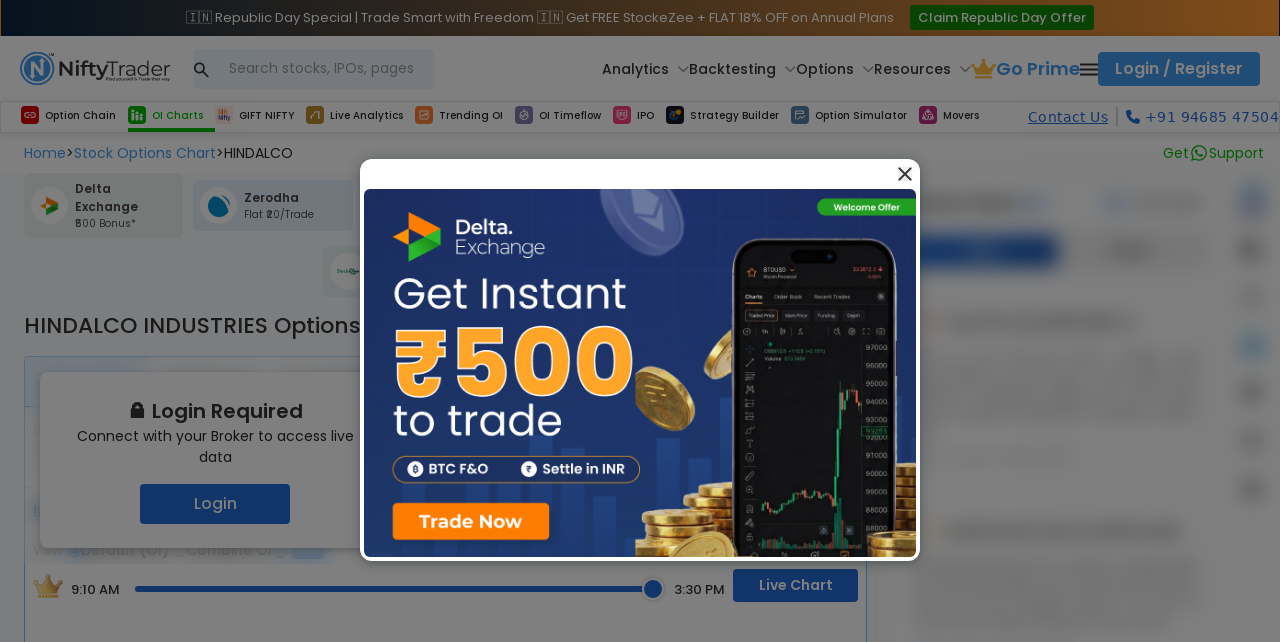

--- FILE ---
content_type: text/html; charset=utf-8
request_url: https://www.niftytrader.in/stock-options-chart/hindalco
body_size: 5978
content:
<!DOCTYPE html><html lang="en"><head><meta charSet="utf-8"/><meta name="viewport" content="width=device-width, initial-scale=1.0"/><title>HINDALCO INDUSTRIES  Options Chart | Nifty Trader</title><meta name="title" content="HINDALCO INDUSTRIES  Options Chart | Nifty Trader"/><meta name="description" content="Options chart. Identify support and resistance levels based on stock options data."/><meta name="keywords" content="Options Chart"/><link rel="canonical" href="https://www.niftytrader.in/stock-options-chart/hindalco"/><meta name="robots" content="index, follow, max-image-preview:large, max-snippet:-1, max-video-preview:-1"/><link rel="icon" href="https://d3oodytt0tuddk.cloudfront.net/images/favicon/favicon.ico"/><link rel="icon" href="https://d3oodytt0tuddk.cloudfront.net/images/favicon/favicon-32x32.png" type="image/png" sizes="32x32"/><meta property="og:title" content="HINDALCO INDUSTRIES  Options Chart | Nifty Trader"/><meta property="og:description" content="Options chart. Identify support and resistance levels based on stock options data."/><meta property="og:image" content="https://d3oodytt0tuddk.cloudfront.net/images/logo.svg"/><meta property="og:url" content="https://www.niftytrader.in/stock-options-chart/hindalco"/><meta property="og:type" content="website"/><meta name="twitter:card" content="summary_large_image"/><meta name="twitter:title" content="HINDALCO INDUSTRIES  Options Chart | Nifty Trader"/><meta name="twitter:description" content="Options chart. Identify support and resistance levels based on stock options data."/><meta name="twitter:image" content="https://d3oodytt0tuddk.cloudfront.net/images/logo.svg"/><script type="application/ld+json">{"@context":"https://schema.org","@type":"BreadcrumbList","itemListElement":[{"@type":"ListItem","position":1,"item":{"@id":"https://niftytrader.in","name":"Home"}},{"@type":"ListItem","position":2,"item":{"@id":"https://niftytrader.in/stock-options-chart","name":"stock-options-chart"}},{"@type":"ListItem","position":3,"item":{"@id":"https://niftytrader.in/stock-options-chart/hindalco","name":"hindalco"}}]}</script><meta name="next-head-count" content="21"/><link rel="stylesheet" href="https://cdnjs.cloudflare.com/ajax/libs/font-awesome/6.4.2/css/all.min.css"/><script src="https://mercury.phonepe.com/web/bundle/checkout.js"></script><link rel="preconnect" href="https://fonts.gstatic.com" crossorigin /><link data-next-font="" rel="preconnect" href="/" crossorigin="anonymous"/><link rel="preload" href="/_next/static/css/6b77b6c62217703b.css" as="style"/><link rel="stylesheet" href="/_next/static/css/6b77b6c62217703b.css" data-n-g=""/><noscript data-n-css=""></noscript><script defer="" nomodule="" src="/_next/static/chunks/polyfills-78c92fac7aa8fdd8.js"></script><script defer="" src="/_next/static/chunks/cb1608f2-166fee313db8589e.js"></script><script defer="" src="/_next/static/chunks/75fc9c18-712dfe97641626a2.js"></script><script defer="" src="/_next/static/chunks/28402-13b5e533d84259de.js"></script><script defer="" src="/_next/static/chunks/30327-462fd60d5ebca871.js"></script><script defer="" src="/_next/static/chunks/52158-801cec02deef9c15.js"></script><script defer="" src="/_next/static/chunks/45872.c824ec9f127ede8c.js"></script><script defer="" src="/_next/static/chunks/75012.5a72c99122af80d1.js"></script><script defer="" src="/_next/static/chunks/3103.729f7443c3112508.js"></script><script src="/_next/static/chunks/webpack-1c9d0eff4cdd28b1.js" defer=""></script><script src="/_next/static/chunks/main-a1624506b32166b0.js" defer=""></script><script src="/_next/static/chunks/pages/_app-18e2001a79d4da5f.js" defer=""></script><script src="/_next/static/chunks/36481-871ed69fff39cc49.js" defer=""></script><script src="/_next/static/chunks/pages/stock-options-chart/%5B...symbol%5D-1d689671f13b4462.js" defer=""></script><script src="/_next/static/SREv45zP25rAk9SFqUI9z/_buildManifest.js" defer=""></script><script src="/_next/static/SREv45zP25rAk9SFqUI9z/_ssgManifest.js" defer=""></script><style data-href="https://fonts.googleapis.com/css2?family=Poppins:wght@300;400;500;600;700&display=swap">@font-face{font-family:'Poppins';font-style:normal;font-weight:300;font-display:swap;src:url(https://fonts.gstatic.com/l/font?kit=pxiByp8kv8JHgFVrLDz8V1g&skey=4aabc5055a39e031&v=v24) format('woff')}@font-face{font-family:'Poppins';font-style:normal;font-weight:400;font-display:swap;src:url(https://fonts.gstatic.com/l/font?kit=pxiEyp8kv8JHgFVrFJM&skey=87759fb096548f6d&v=v24) format('woff')}@font-face{font-family:'Poppins';font-style:normal;font-weight:500;font-display:swap;src:url(https://fonts.gstatic.com/l/font?kit=pxiByp8kv8JHgFVrLGT9V1g&skey=d4526a9b64c21b87&v=v24) format('woff')}@font-face{font-family:'Poppins';font-style:normal;font-weight:600;font-display:swap;src:url(https://fonts.gstatic.com/l/font?kit=pxiByp8kv8JHgFVrLEj6V1g&skey=ce7ef9d62ca89319&v=v24) format('woff')}@font-face{font-family:'Poppins';font-style:normal;font-weight:700;font-display:swap;src:url(https://fonts.gstatic.com/l/font?kit=pxiByp8kv8JHgFVrLCz7V1g&skey=cea76fe63715a67a&v=v24) format('woff')}@font-face{font-family:'Poppins';font-style:normal;font-weight:300;font-display:swap;src:url(https://fonts.gstatic.com/s/poppins/v24/pxiByp8kv8JHgFVrLDz8Z11lFd2JQEl8qw.woff2) format('woff2');unicode-range:U+0900-097F,U+1CD0-1CF9,U+200C-200D,U+20A8,U+20B9,U+20F0,U+25CC,U+A830-A839,U+A8E0-A8FF,U+11B00-11B09}@font-face{font-family:'Poppins';font-style:normal;font-weight:300;font-display:swap;src:url(https://fonts.gstatic.com/s/poppins/v24/pxiByp8kv8JHgFVrLDz8Z1JlFd2JQEl8qw.woff2) format('woff2');unicode-range:U+0100-02BA,U+02BD-02C5,U+02C7-02CC,U+02CE-02D7,U+02DD-02FF,U+0304,U+0308,U+0329,U+1D00-1DBF,U+1E00-1E9F,U+1EF2-1EFF,U+2020,U+20A0-20AB,U+20AD-20C0,U+2113,U+2C60-2C7F,U+A720-A7FF}@font-face{font-family:'Poppins';font-style:normal;font-weight:300;font-display:swap;src:url(https://fonts.gstatic.com/s/poppins/v24/pxiByp8kv8JHgFVrLDz8Z1xlFd2JQEk.woff2) format('woff2');unicode-range:U+0000-00FF,U+0131,U+0152-0153,U+02BB-02BC,U+02C6,U+02DA,U+02DC,U+0304,U+0308,U+0329,U+2000-206F,U+20AC,U+2122,U+2191,U+2193,U+2212,U+2215,U+FEFF,U+FFFD}@font-face{font-family:'Poppins';font-style:normal;font-weight:400;font-display:swap;src:url(https://fonts.gstatic.com/s/poppins/v24/pxiEyp8kv8JHgFVrJJbecnFHGPezSQ.woff2) format('woff2');unicode-range:U+0900-097F,U+1CD0-1CF9,U+200C-200D,U+20A8,U+20B9,U+20F0,U+25CC,U+A830-A839,U+A8E0-A8FF,U+11B00-11B09}@font-face{font-family:'Poppins';font-style:normal;font-weight:400;font-display:swap;src:url(https://fonts.gstatic.com/s/poppins/v24/pxiEyp8kv8JHgFVrJJnecnFHGPezSQ.woff2) format('woff2');unicode-range:U+0100-02BA,U+02BD-02C5,U+02C7-02CC,U+02CE-02D7,U+02DD-02FF,U+0304,U+0308,U+0329,U+1D00-1DBF,U+1E00-1E9F,U+1EF2-1EFF,U+2020,U+20A0-20AB,U+20AD-20C0,U+2113,U+2C60-2C7F,U+A720-A7FF}@font-face{font-family:'Poppins';font-style:normal;font-weight:400;font-display:swap;src:url(https://fonts.gstatic.com/s/poppins/v24/pxiEyp8kv8JHgFVrJJfecnFHGPc.woff2) format('woff2');unicode-range:U+0000-00FF,U+0131,U+0152-0153,U+02BB-02BC,U+02C6,U+02DA,U+02DC,U+0304,U+0308,U+0329,U+2000-206F,U+20AC,U+2122,U+2191,U+2193,U+2212,U+2215,U+FEFF,U+FFFD}@font-face{font-family:'Poppins';font-style:normal;font-weight:500;font-display:swap;src:url(https://fonts.gstatic.com/s/poppins/v24/pxiByp8kv8JHgFVrLGT9Z11lFd2JQEl8qw.woff2) format('woff2');unicode-range:U+0900-097F,U+1CD0-1CF9,U+200C-200D,U+20A8,U+20B9,U+20F0,U+25CC,U+A830-A839,U+A8E0-A8FF,U+11B00-11B09}@font-face{font-family:'Poppins';font-style:normal;font-weight:500;font-display:swap;src:url(https://fonts.gstatic.com/s/poppins/v24/pxiByp8kv8JHgFVrLGT9Z1JlFd2JQEl8qw.woff2) format('woff2');unicode-range:U+0100-02BA,U+02BD-02C5,U+02C7-02CC,U+02CE-02D7,U+02DD-02FF,U+0304,U+0308,U+0329,U+1D00-1DBF,U+1E00-1E9F,U+1EF2-1EFF,U+2020,U+20A0-20AB,U+20AD-20C0,U+2113,U+2C60-2C7F,U+A720-A7FF}@font-face{font-family:'Poppins';font-style:normal;font-weight:500;font-display:swap;src:url(https://fonts.gstatic.com/s/poppins/v24/pxiByp8kv8JHgFVrLGT9Z1xlFd2JQEk.woff2) format('woff2');unicode-range:U+0000-00FF,U+0131,U+0152-0153,U+02BB-02BC,U+02C6,U+02DA,U+02DC,U+0304,U+0308,U+0329,U+2000-206F,U+20AC,U+2122,U+2191,U+2193,U+2212,U+2215,U+FEFF,U+FFFD}@font-face{font-family:'Poppins';font-style:normal;font-weight:600;font-display:swap;src:url(https://fonts.gstatic.com/s/poppins/v24/pxiByp8kv8JHgFVrLEj6Z11lFd2JQEl8qw.woff2) format('woff2');unicode-range:U+0900-097F,U+1CD0-1CF9,U+200C-200D,U+20A8,U+20B9,U+20F0,U+25CC,U+A830-A839,U+A8E0-A8FF,U+11B00-11B09}@font-face{font-family:'Poppins';font-style:normal;font-weight:600;font-display:swap;src:url(https://fonts.gstatic.com/s/poppins/v24/pxiByp8kv8JHgFVrLEj6Z1JlFd2JQEl8qw.woff2) format('woff2');unicode-range:U+0100-02BA,U+02BD-02C5,U+02C7-02CC,U+02CE-02D7,U+02DD-02FF,U+0304,U+0308,U+0329,U+1D00-1DBF,U+1E00-1E9F,U+1EF2-1EFF,U+2020,U+20A0-20AB,U+20AD-20C0,U+2113,U+2C60-2C7F,U+A720-A7FF}@font-face{font-family:'Poppins';font-style:normal;font-weight:600;font-display:swap;src:url(https://fonts.gstatic.com/s/poppins/v24/pxiByp8kv8JHgFVrLEj6Z1xlFd2JQEk.woff2) format('woff2');unicode-range:U+0000-00FF,U+0131,U+0152-0153,U+02BB-02BC,U+02C6,U+02DA,U+02DC,U+0304,U+0308,U+0329,U+2000-206F,U+20AC,U+2122,U+2191,U+2193,U+2212,U+2215,U+FEFF,U+FFFD}@font-face{font-family:'Poppins';font-style:normal;font-weight:700;font-display:swap;src:url(https://fonts.gstatic.com/s/poppins/v24/pxiByp8kv8JHgFVrLCz7Z11lFd2JQEl8qw.woff2) format('woff2');unicode-range:U+0900-097F,U+1CD0-1CF9,U+200C-200D,U+20A8,U+20B9,U+20F0,U+25CC,U+A830-A839,U+A8E0-A8FF,U+11B00-11B09}@font-face{font-family:'Poppins';font-style:normal;font-weight:700;font-display:swap;src:url(https://fonts.gstatic.com/s/poppins/v24/pxiByp8kv8JHgFVrLCz7Z1JlFd2JQEl8qw.woff2) format('woff2');unicode-range:U+0100-02BA,U+02BD-02C5,U+02C7-02CC,U+02CE-02D7,U+02DD-02FF,U+0304,U+0308,U+0329,U+1D00-1DBF,U+1E00-1E9F,U+1EF2-1EFF,U+2020,U+20A0-20AB,U+20AD-20C0,U+2113,U+2C60-2C7F,U+A720-A7FF}@font-face{font-family:'Poppins';font-style:normal;font-weight:700;font-display:swap;src:url(https://fonts.gstatic.com/s/poppins/v24/pxiByp8kv8JHgFVrLCz7Z1xlFd2JQEk.woff2) format('woff2');unicode-range:U+0000-00FF,U+0131,U+0152-0153,U+02BB-02BC,U+02C6,U+02DA,U+02DC,U+0304,U+0308,U+0329,U+2000-206F,U+20AC,U+2122,U+2191,U+2193,U+2212,U+2215,U+FEFF,U+FFFD}</style></head><body style="overflow-y:auto"><div id="__next"><div class="wrapper"></div></div><script id="__NEXT_DATA__" type="application/json">{"props":{"pageProps":{"breadData1":"{\"@context\":\"https://schema.org\",\"@type\":\"BreadcrumbList\",\"itemListElement\":[{\"@type\":\"ListItem\",\"position\":1,\"item\":{\"@id\":\"https://niftytrader.in\",\"name\":\"Home\"}},{\"@type\":\"ListItem\",\"position\":2,\"item\":{\"@id\":\"https://niftytrader.in/stock-options-chart\",\"name\":\"stock-options-chart\"}},{\"@type\":\"ListItem\",\"position\":3,\"item\":{\"@id\":\"https://niftytrader.in/stock-options-chart/hindalco\",\"name\":\"hindalco\"}}]}","initialPrimeStatus":null,"metaData":{"PageId":21,"page_keyword":"Options Chart","page_description":"Options chart. Identify support and resistance levels based on stock options data.","Page_Name":null,"SourcePage_Name":"stock-options-chart","page_title":"HINDALCO INDUSTRIES  Options Chart | Nifty Trader","page_Content":"\u003ch3\u003eWhat is “Stock Options Chart for derivative stocks”?\u003c/h3\u003e\u003cp\u003eThe NSE Option Chain chart for stocks above shows open interest data for stock options that are trading on NSE India. The total open interest of Puts and Calls is visible for each strike price for that particular stock.\u003c/p\u003e\u003ch3\u003eHow to use these charts?\u003c/h3\u003e\u003cp\u003eThe charts can be used to identify the support and resistance levels based on Open Interest data. Generally speaking, the strike price with highest OI of Calls is considered a resistance. Similarly, the strike price with highest Open Interest of Puts of considered a resistance level for that stock\u003c/p\u003e\u003cp\u003eIf a particular stock has a market cap of INR 1 Trillion and OI is just ten thousand then the Open Interest data should not be used to identify levels for that particular stock.\u003c/p\u003e\u003cp\u003eAlso, if the stock is in sharp uptrend or the momentum is very strong, the trader should not rely on support and resistance from these charts. The major supports and resistances get broken during strong up or down moves.\u003c/p\u003e\u003ch3\u003eAre these charts reliable in identifying support and resistance levels?\u003c/h3\u003e\u003cp\u003eThe charts should not be relied upon for the stocks where the open interest is very low. The higher the open interest of a particular stock, the better.\u003c/p\u003e\u003cp\u003e\u003cbr\u003e\u003cbr\u003eIdentify support and resistance levels based on stock options data.\u003c/p\u003e\u003cp\u003eFuture/Option trading with Open interest in view involves:\u003c/p\u003e\u003cp\u003ea. Long Built-up (Rise in Price along with Rise in OI)\u003c/p\u003e\u003cp\u003eb. Short Built-up (Fall in Price along with Rise in OI)\u003c/p\u003e\u003cp\u003ec. Long Unwinding (Fall in Price along with Fall in OI)\u003c/p\u003e\u003cp\u003ed. Short Covering (Rise in Price along with Fall in OI)\u003c/p\u003e","created_at":"2024-04-30T11:09:08.083","page_canonical":"https://www.niftytrader.in/stock-options-chart/hindalco","symbol":"","Page_Content_Title":null,"page_content_hide":false,"page_heading":"HINDALCO INDUSTRIES  Options Chart ","profile_data":"\u003ch2\u003e\u003cstrong\u003eHINDALCO\u003c/strong\u003e\u003c/h2\u003e\n\n\u003cp\u003eHindalco Industries, which is the metals flagship company of the Aditya Birla Group, is also an industry leader in aluminum and copper. Also, a metals powerhouse, along with a consolidated turnover of about INR 600, 128 million ($ 15 billion). Also, it is the world\u0026#39;s largest aluminum rolling company and one of the biggest producers of primary aluminum in Asia. Its copper smelter is also the world\u0026#39;s largest custom smelter at a single location. It was established in 1958, and it also commissioned its aluminum facility located at Renukoot in Eastern U.P. in 1962. Soon after, acquisitions and mergers, with Indal, Birla Copper and the Nifty and Mt.Gordon copper mines in Australia, made a robust position of the company in value-added alumina, aluminum and copper products, and with vertical integration via access to the captive copper concentrates. In the year 2007, the acquisition of Novelis Inc., this is a world leader in aluminum rolling and can be recycling marked a vital milestone in the history of the aluminum industry in India. Along with, Novelis under its fold, the company ranks among the global top five aluminum majors, which is an integrated producer with low-cost alumina and aluminum facilities being combined with high-end rolling capabilities and a global footprint in about 12 countries overseas. Also, its combined turnover of about US$ 15 billion, places it in the Fortune 500 league. It also enjoys a leadership position in aluminum and copper in India. Also, its aluminum units across the country encompass the whole gamut of operations from alumina refining, bauxite mining, extrusions, aluminum smelting to downstream rolling, foils and alloy wheels, along with captive power plants \u0026amp; coal mines. Also, the Birla Copper unit produces copper cathodes, and continuous cast copper rods along with several other by-products, including silver, gold, and DAP fertilizers.\u003c/p\u003e\n\n\u003ch3\u003e\u003cstrong\u003eSome of the Group Companies:\u003c/strong\u003e\u003c/h3\u003e\n\n\u003cul\u003e\n\t\u003cli\u003e\u003cstrong\u003eNovelis Inc:\u003c/strong\u003eNovelis Inc. is the world\u0026#39;s leading aluminum rolled products producer based on shipment volume. The company produces an estimated 19% of the world\u0026#39;s flat-rolled aluminum products and is the prominent producer in Europe and South America, and also the second-largest in North America and Asia. In 2009, it shipped 2.9 million tonnes of aluminum products and also reported net sales of about $10.2 billion.\u003c/li\u003e\n\t\u003cli\u003e\u003cstrong\u003eAditya Birla Minerals Ltd:\u003c/strong\u003eIt is the largest pure copper company listed on the Australian Stock Exchange. It also owns 51% of Aditya Birla Minerals Ltd (or ABML), which is a company with 100% holding in Birla Nifty Pty Limited and Birla Mt. Gordon Pty Limited being located in Western Australia and Queensland. ABML is also an S\u0026amp;P ASX 300 Index company, which is the largest pure copper company being listed on the Australian Stock Exchange.\u003c/li\u003e\n\t\u003cli\u003e\u003cstrong\u003eHindalco-Almex Aerospace Ltd:\u003c/strong\u003eHAAL is a joint venture among Hindalco Industries Limited and Almex USA being incorporated. It manufactures high-strength aluminum alloys for several applications in the areas of aerospace, sporting goods, and surface transport industries. The Company also holds 70% equity whereas Almex holds the balance 30%.\u003c/li\u003e\n\u003c/ul\u003e\n\n\u003ch3\u003e\u003cstrong\u003eThe product range of the company includes:\u003c/strong\u003e\u003c/h3\u003e\n\n\u003col\u003e\n\t\u003cli\u003e\u003cstrong\u003eAlumina chemicals:\u003c/strong\u003e\u003c/li\u003e\n\u003c/ol\u003e\n\n\u003cul\u003e\n\t\u003cli\u003eAluminas and hydrates\u003c/li\u003e\n\t\u003cli\u003eMinerals.\u003c/li\u003e\n\u003c/ul\u003e\n\n\u003col start=\"2\"\u003e\n\t\u003cli\u003e\u003cstrong\u003ePrimary aluminum:\u003c/strong\u003e\u003c/li\u003e\n\u003c/ol\u003e\n\n\u003cul\u003e\n\t\u003cli\u003eIngots.\u003c/li\u003e\n\t\u003cli\u003eWire rods\u003c/li\u003e\n\t\u003cli\u003eBillets.\u003c/li\u003e\n\u003c/ul\u003e\n\n\u003col start=\"3\"\u003e\n\t\u003cli\u003e\u003cstrong\u003eAluminum extrusions. \u003c/strong\u003e\u003c/li\u003e\n\t\u003cli\u003e\u003cstrong\u003eAluminum rolled products. \u003c/strong\u003e\u003c/li\u003e\n\t\u003cli\u003e\u003cstrong\u003eAluminum foil \u0026amp; packaging. \u003c/strong\u003e\u003c/li\u003e\n\t\u003cli\u003e\u003cstrong\u003eAluminum alloy wheels.\u003c/strong\u003e\u003c/li\u003e\n\t\u003cli\u003e\u003cstrong\u003eCopper products:\u003c/strong\u003e\u003c/li\u003e\n\u003c/ol\u003e\n\n\u003cul\u003e\n\t\u003cli\u003eCopper cathodes\u003c/li\u003e\n\t\u003cli\u003eContinuous cast copper rods.\u003c/li\u003e\n\u003c/ul\u003e\n\n\u003col start=\"8\"\u003e\n\t\u003cli\u003e\u003cstrong\u003eDAP/NPK complexes.\u003c/strong\u003e\u003c/li\u003e\n\u003c/ol\u003e\n\n\u003cp\u003e\u003cstrong\u003eOther:\u0026ndash;\u003c/strong\u003e\u003c/p\u003e\n\n\u003cul\u003e\n\t\u003cli\u003eSulphuric acid.\u003c/li\u003e\n\t\u003cli\u003ePhosphoric acid.\u003c/li\u003e\n\t\u003cli\u003ePhosphogypsum.\u003c/li\u003e\n\t\u003cli\u003eCopper slag.\u003c/li\u003e\n\u003c/ul\u003e\n\n\u003ch3\u003e\u003cstrong\u003eSome of the Milestones:\u003c/strong\u003e\u003c/h3\u003e\n\n\u003cul\u003e\n\t\u003cli\u003e\u003cstrong\u003e2013:\u003c/strong\u003e The first metal was tapped at Mahan Aluminium. Also, the Utkal Alumina Refinery goes on stream.\u003c/li\u003e\n\t\u003cli\u003e\u003cstrong\u003e2011:\u003c/strong\u003e It successfully achieved financial closure of the Mahan Project with the signing of the Common Rupee Loan Agreement for INR 7,875 crores.\u003c/li\u003e\n\t\u003cli\u003e\u003cstrong\u003e2009:\u003c/strong\u003e QIP - rose about $600 million for several projects, which is the largest straight QIP in India.\u003c/li\u003e\n\t\u003cli\u003e\u003cstrong\u003e2008:\u003c/strong\u003e The alumina expansion at Muri. Right issue - it raised a total of INR 4,426 crore for refinancing bridge loan being taken for Novelis acquisition. Also, the Hindalco Almex Aerospace Limited facility became operational and produced the largest aluminum billet of about 42\u0026rsquo;\u0026rsquo; diameter.\u003c/li\u003e\n\t\u003cli\u003e\u003cstrong\u003e2007:\u003c/strong\u003e The successful acquisition of Novelis, and made it the largest in aluminum rolling as well as among the global top five metals majors, along with a presence in 11 countries overseas. Also, the acquisition of Alcan\u0026#39;s 45% equity stake in the Utkal Alumina project, thus making Hindalco the 100% project owner.\u003c/li\u003e\n\t\u003cli\u003e\u003cstrong\u003e2003:\u003c/strong\u003e It also acquired Nifty Copper Mine in March 2003 via Aditya Birla Minerals Ltd. (or ABML, formerly Birla Minerals Resources Pty. Ltd.).\u003c/li\u003e\n\t\u003cli\u003eAlso, ABML acquired the Mount Gordon copper mines in November 2003.\u003c/li\u003e\n\t\u003cli\u003e\u003cstrong\u003e1962:\u003c/strong\u003e The commencement of production at Renukoot (in UP) with an initial capacity of about 20,000 mtpa of aluminum metal as well as 40,000 mtpa of alumina.\u003c/li\u003e\n\t\u003cli\u003e\u003cstrong\u003e1958:\u003c/strong\u003e The incorporation of Hindalco Industries Limited took place.\u003c/li\u003e\n\u003c/ul\u003e\n\n\u003ch3\u003e\u003cstrong\u003eSome of the Achievements:\u003c/strong\u003e\u003c/h3\u003e\n\n\u003cul\u003e\n\t\u003cli\u003e\u003cstrong\u003e2010:\u0026nbsp;\u003c/strong\u003eHindalco Renukoot received the Golden Peacock Award 2010 for the corporate social responsibility.\u003c/li\u003e\n\t\u003cli\u003e\u003cstrong\u003e2009:\u003c/strong\u003eAlso, its power division won the Golden Peacock Environment Management Award at the Global Convention on Climate Security.\u003c/li\u003e\n\t\u003cli\u003e\u003cstrong\u003e2008:\u003c/strong\u003e\u003c/li\u003e\n\u003c/ul\u003e\n\n\u003cul\u003e\n\t\u003cli\u003eIt received the Greentech Safety Gold Award 2008.\u003c/li\u003e\n\t\u003cli\u003eAlso, Hindalco Hirakud Systems ranked runners up at the state level IT Competition 2008 being organized by CII in association with the department of IT (informational technology), Government of Orissa.\u003c/li\u003e\n\t\u003cli\u003eAlso, Talabira coal mines bagged a host of safety awards such as, first in working face as well as maintenance of Dozer \u0026amp; Payloader and second in the dust suppression during the Annual Coal Mines Safety Fortnight 2008 being organized by Directorate of Mines Safety, Bhubaneswar and Chaibasa region.\u003c/li\u003e\n\t\u003cli\u003eAlso, the Hirakud smelter received the state-level safety award for Best Occupational Healthcare 2006 - given in February 2008 at Bhubaneswar.\u003c/li\u003e\n\u003c/ul\u003e\n","page_faq_data":"null","page_faq_heading":null,"page_content_data":null}},"__N_SSP":true},"page":"/stock-options-chart/[...symbol]","query":{"symbol":["hindalco"]},"buildId":"SREv45zP25rAk9SFqUI9z","isFallback":false,"isExperimentalCompile":false,"dynamicIds":[75012,3103],"gssp":true,"appGip":true,"scriptLoader":[{"id":"gtm","strategy":"lazyOnload","dangerouslySetInnerHTML":{"__html":"\n              (function(w,d,s,l,i){w[l]=w[l]||[];w[l].push({'gtm.start':\n              new Date().getTime(),event:'gtm.js'});var f=d.getElementsByTagName(s)[0],\n              j=d.createElement(s),dl=l!='dataLayer'?'\u0026l='+l:'';j.async=true;j.src=\n              'https://www.googletagmanager.com/gtm.js?id='+i+dl;f.parentNode.insertBefore(j,f);\n              })(window,document,'script','dataLayer','GTM-5688GVQ');\n            "}}]}</script></body></html>

--- FILE ---
content_type: image/svg+xml
request_url: https://d3oodytt0tuddk.cloudfront.net/images/storybook-images/Indices.svg
body_size: 489
content:
<svg width="40" height="40" viewBox="0 0 40 40" fill="none" xmlns="http://www.w3.org/2000/svg">
<mask id="mask0_7101_32591" style="mask-type:alpha" maskUnits="userSpaceOnUse" x="4" y="4" width="32" height="32">
<rect x="4" y="4" width="32" height="32" fill="#D9D9D9"/>
</mask>
<g mask="url(#mask0_7101_32591)">
<path d="M7.1543 29.4102V10.1279C7.1543 9.56565 7.3513 9.08754 7.7453 8.69354C8.1393 8.29954 8.61741 8.10254 9.17963 8.10254H17.7953C18.3575 8.10254 18.8356 8.29954 19.2296 8.69354C19.6236 9.08754 19.8206 9.56565 19.8206 10.1279V13.4359H30.821C31.3832 13.4359 31.8613 13.6329 32.2553 14.0269C32.6493 14.4209 32.8463 14.899 32.8463 15.4612V29.4102C32.8463 29.9724 32.6493 30.4507 32.2553 30.8449C31.8613 31.2389 31.3832 31.4359 30.821 31.4359H9.17963C8.61741 31.4359 8.1393 31.2389 7.7453 30.8449C7.3513 30.4507 7.1543 29.9724 7.1543 29.4102ZM9.15396 29.4359H12.4876V26.1025H9.15396V29.4359ZM9.15396 24.1025H12.4876V20.7692H9.15396V24.1025ZM9.15396 18.7692H12.4876V15.4359H9.15396V18.7692ZM9.15396 13.4359H12.4876V10.1025H9.15396V13.4359ZM14.4873 29.4359H17.821V26.1025H14.4873V29.4359ZM14.4873 24.1025H17.821V20.7692H14.4873V24.1025ZM14.4873 18.7692H17.821V15.4359H14.4873V18.7692ZM14.4873 13.4359H17.821V10.1025H14.4873V13.4359ZM19.8206 29.4359H30.8466V15.4359H19.8206V18.7692H22.744V20.7692H19.8206V24.1025H22.744V26.1025H19.8206V29.4359ZM25.667 20.7692V18.7692H27.667V20.7692H25.667ZM25.667 26.1025V24.1025H27.667V26.1025H25.667Z" fill="#333333"/>
</g>
</svg>


--- FILE ---
content_type: application/javascript; charset=UTF-8
request_url: https://module.niftytrader.in/_next/static/chunks/1164.c709013527a969a6.js
body_size: 35536
content:
(self.webpackChunkresources=self.webpackChunkresources||[]).push([[1164],{1165:(t,e,r)=>{"use strict";r.d(e,{v:()=>N});var n=r(73884),i=r.n(n),o=r(34164),a=r(22152),c=r(1882),l=r.n(c),u=r(23181),s=r.n(u),f=r(6639),p=r(15454),d=r(31113),h=r(78858);function y(t){return(y="function"==typeof Symbol&&"symbol"==typeof Symbol.iterator?function(t){return typeof t}:function(t){return t&&"function"==typeof Symbol&&t.constructor===Symbol&&t!==Symbol.prototype?"symbol":typeof t})(t)}function v(t,e){var r=Object.keys(t);if(Object.getOwnPropertySymbols){var n=Object.getOwnPropertySymbols(t);e&&(n=n.filter(function(e){return Object.getOwnPropertyDescriptor(t,e).enumerable})),r.push.apply(r,n)}return r}function b(t){for(var e=1;e<arguments.length;e++){var r=null!=arguments[e]?arguments[e]:{};e%2?v(Object(r),!0).forEach(function(e){m(t,e,r[e])}):Object.getOwnPropertyDescriptors?Object.defineProperties(t,Object.getOwnPropertyDescriptors(r)):v(Object(r)).forEach(function(e){Object.defineProperty(t,e,Object.getOwnPropertyDescriptor(r,e))})}return t}function m(t,e,r){var n;return(n=function(t,e){if("object"!=y(t)||!t)return t;var r=t[Symbol.toPrimitive];if(void 0!==r){var n=r.call(t,e||"default");if("object"!=y(n))return n;throw TypeError("@@toPrimitive must return a primitive value.")}return("string"===e?String:Number)(t)}(e,"string"),(e="symbol"==y(n)?n:n+"")in t)?Object.defineProperty(t,e,{value:r,enumerable:!0,configurable:!0,writable:!0}):t[e]=r,t}var g=["Webkit","Moz","O","ms"],x=function(t,e){if(!t)return null;var r=t.replace(/(\w)/,function(t){return t.toUpperCase()}),n=g.reduce(function(t,n){return b(b({},t),{},m({},n+r,e))},{});return n[t]=e,n},O=r(20987);function w(t){return(w="function"==typeof Symbol&&"symbol"==typeof Symbol.iterator?function(t){return typeof t}:function(t){return t&&"function"==typeof Symbol&&t.constructor===Symbol&&t!==Symbol.prototype?"symbol":typeof t})(t)}function j(){return(j=Object.assign?Object.assign.bind():function(t){for(var e=1;e<arguments.length;e++){var r=arguments[e];for(var n in r)Object.prototype.hasOwnProperty.call(r,n)&&(t[n]=r[n])}return t}).apply(this,arguments)}function S(t,e){var r=Object.keys(t);if(Object.getOwnPropertySymbols){var n=Object.getOwnPropertySymbols(t);e&&(n=n.filter(function(e){return Object.getOwnPropertyDescriptor(t,e).enumerable})),r.push.apply(r,n)}return r}function A(t){for(var e=1;e<arguments.length;e++){var r=null!=arguments[e]?arguments[e]:{};e%2?S(Object(r),!0).forEach(function(e){T(t,e,r[e])}):Object.getOwnPropertyDescriptors?Object.defineProperties(t,Object.getOwnPropertyDescriptors(r)):S(Object(r)).forEach(function(e){Object.defineProperty(t,e,Object.getOwnPropertyDescriptor(r,e))})}return t}function P(t,e){for(var r=0;r<e.length;r++){var n=e[r];n.enumerable=n.enumerable||!1,n.configurable=!0,"value"in n&&(n.writable=!0),Object.defineProperty(t,k(n.key),n)}}function E(){try{var t=!Boolean.prototype.valueOf.call(Reflect.construct(Boolean,[],function(){}))}catch(t){}return(E=function(){return!!t})()}function _(t){return(_=Object.setPrototypeOf?Object.getPrototypeOf.bind():function(t){return t.__proto__||Object.getPrototypeOf(t)})(t)}function I(t,e){return(I=Object.setPrototypeOf?Object.setPrototypeOf.bind():function(t,e){return t.__proto__=e,t})(t,e)}function T(t,e,r){return(e=k(e))in t?Object.defineProperty(t,e,{value:r,enumerable:!0,configurable:!0,writable:!0}):t[e]=r,t}function k(t){var e=function(t,e){if("object"!=w(t)||!t)return t;var r=t[Symbol.toPrimitive];if(void 0!==r){var n=r.call(t,e||"default");if("object"!=w(n))return n;throw TypeError("@@toPrimitive must return a primitive value.")}return("string"===e?String:Number)(t)}(t,"string");return"symbol"==w(e)?e:e+""}var M=function(t){var e=t.data,r=t.startIndex,n=t.endIndex,i=t.x,o=t.width,c=t.travellerWidth;if(!e||!e.length)return{};var l=e.length,u=(0,a.z)().domain(s()(0,l)).range([i,i+o-c]),f=u.domain().map(function(t){return u(t)});return{isTextActive:!1,isSlideMoving:!1,isTravellerMoving:!1,isTravellerFocused:!1,startX:u(r),endX:u(n),scale:u,scaleValues:f}},D=function(t){return t.changedTouches&&!!t.changedTouches.length},N=function(t){var e,r;function a(t){var e,r,n;return!function(t,e){if(!(t instanceof e))throw TypeError("Cannot call a class as a function")}(this,a),r=a,n=[t],r=_(r),T(e=function(t,e){if(e&&("object"===w(e)||"function"==typeof e))return e;if(void 0!==e)throw TypeError("Derived constructors may only return object or undefined");return function(t){if(void 0===t)throw ReferenceError("this hasn't been initialised - super() hasn't been called");return t}(t)}(this,E()?Reflect.construct(r,n||[],_(this).constructor):r.apply(this,n)),"handleDrag",function(t){e.leaveTimer&&(clearTimeout(e.leaveTimer),e.leaveTimer=null),e.state.isTravellerMoving?e.handleTravellerMove(t):e.state.isSlideMoving&&e.handleSlideDrag(t)}),T(e,"handleTouchMove",function(t){null!=t.changedTouches&&t.changedTouches.length>0&&e.handleDrag(t.changedTouches[0])}),T(e,"handleDragEnd",function(){e.setState({isTravellerMoving:!1,isSlideMoving:!1},function(){var t=e.props,r=t.endIndex,n=t.onDragEnd,i=t.startIndex;null==n||n({endIndex:r,startIndex:i})}),e.detachDragEndListener()}),T(e,"handleLeaveWrapper",function(){(e.state.isTravellerMoving||e.state.isSlideMoving)&&(e.leaveTimer=window.setTimeout(e.handleDragEnd,e.props.leaveTimeOut))}),T(e,"handleEnterSlideOrTraveller",function(){e.setState({isTextActive:!0})}),T(e,"handleLeaveSlideOrTraveller",function(){e.setState({isTextActive:!1})}),T(e,"handleSlideDragStart",function(t){var r=D(t)?t.changedTouches[0]:t;e.setState({isTravellerMoving:!1,isSlideMoving:!0,slideMoveStartX:r.pageX}),e.attachDragEndListener()}),e.travellerDragStartHandlers={startX:e.handleTravellerDragStart.bind(e,"startX"),endX:e.handleTravellerDragStart.bind(e,"endX")},e.state={},e}return!function(t,e){if("function"!=typeof e&&null!==e)throw TypeError("Super expression must either be null or a function");t.prototype=Object.create(e&&e.prototype,{constructor:{value:t,writable:!0,configurable:!0}}),Object.defineProperty(t,"prototype",{writable:!1}),e&&I(t,e)}(a,t),e=[{key:"componentWillUnmount",value:function(){this.leaveTimer&&(clearTimeout(this.leaveTimer),this.leaveTimer=null),this.detachDragEndListener()}},{key:"getIndex",value:function(t){var e=t.startX,r=t.endX,n=this.state.scaleValues,i=this.props,o=i.gap,c=i.data.length-1,l=Math.min(e,r),u=Math.max(e,r),s=a.getIndexInRange(n,l),f=a.getIndexInRange(n,u);return{startIndex:s-s%o,endIndex:f===c?c:f-f%o}}},{key:"getTextOfTick",value:function(t){var e=this.props,r=e.data,n=e.tickFormatter,i=e.dataKey,o=(0,d.kr)(r[t],i,t);return l()(n)?n(o,t):o}},{key:"attachDragEndListener",value:function(){window.addEventListener("mouseup",this.handleDragEnd,!0),window.addEventListener("touchend",this.handleDragEnd,!0),window.addEventListener("mousemove",this.handleDrag,!0)}},{key:"detachDragEndListener",value:function(){window.removeEventListener("mouseup",this.handleDragEnd,!0),window.removeEventListener("touchend",this.handleDragEnd,!0),window.removeEventListener("mousemove",this.handleDrag,!0)}},{key:"handleSlideDrag",value:function(t){var e=this.state,r=e.slideMoveStartX,n=e.startX,i=e.endX,o=this.props,a=o.x,c=o.width,l=o.travellerWidth,u=o.startIndex,s=o.endIndex,f=o.onChange,p=t.pageX-r;p>0?p=Math.min(p,a+c-l-i,a+c-l-n):p<0&&(p=Math.max(p,a-n,a-i));var d=this.getIndex({startX:n+p,endX:i+p});(d.startIndex!==u||d.endIndex!==s)&&f&&f(d),this.setState({startX:n+p,endX:i+p,slideMoveStartX:t.pageX})}},{key:"handleTravellerDragStart",value:function(t,e){var r=D(e)?e.changedTouches[0]:e;this.setState({isSlideMoving:!1,isTravellerMoving:!0,movingTravellerId:t,brushMoveStartX:r.pageX}),this.attachDragEndListener()}},{key:"handleTravellerMove",value:function(t){var e=this.state,r=e.brushMoveStartX,n=e.movingTravellerId,i=e.endX,o=e.startX,a=this.state[n],c=this.props,l=c.x,u=c.width,s=c.travellerWidth,f=c.onChange,p=c.gap,d=c.data,h={startX:this.state.startX,endX:this.state.endX},y=t.pageX-r;y>0?y=Math.min(y,l+u-s-a):y<0&&(y=Math.max(y,l-a)),h[n]=a+y;var v=this.getIndex(h),b=v.startIndex,m=v.endIndex,g=function(){var t=d.length-1;return"startX"===n&&(i>o?b%p==0:m%p==0)||i<o&&m===t||"endX"===n&&(i>o?m%p==0:b%p==0)||i>o&&m===t};this.setState(T(T({},n,a+y),"brushMoveStartX",t.pageX),function(){f&&g()&&f(v)})}},{key:"handleTravellerMoveKeyboard",value:function(t,e){var r=this,n=this.state,i=n.scaleValues,o=n.startX,a=n.endX,c=this.state[e],l=i.indexOf(c);if(-1!==l){var u=l+t;if(-1!==u&&!(u>=i.length)){var s=i[u];"startX"===e&&s>=a||"endX"===e&&s<=o||this.setState(T({},e,s),function(){r.props.onChange(r.getIndex({startX:r.state.startX,endX:r.state.endX}))})}}}},{key:"renderBackground",value:function(){var t=this.props,e=t.x,r=t.y,n=t.width,o=t.height,a=t.fill,c=t.stroke;return i().createElement("rect",{stroke:c,fill:a,x:e,y:r,width:n,height:o})}},{key:"renderPanorama",value:function(){var t=this.props,e=t.x,r=t.y,o=t.width,a=t.height,c=t.data,l=t.children,u=t.padding,s=n.Children.only(l);return s?i().cloneElement(s,{x:e,y:r,width:o,height:a,margin:u,compact:!0,data:c}):null}},{key:"renderTravellerLayer",value:function(t,e){var r,n,o=this,c=this.props,l=c.y,u=c.travellerWidth,s=c.height,p=c.traveller,d=c.ariaLabel,h=c.data,y=c.startIndex,v=c.endIndex,b=Math.max(t,this.props.x),m=A(A({},(0,O.J9)(this.props,!1)),{},{x:b,y:l,width:u,height:s}),g=d||"Min value: ".concat(null===(r=h[y])||void 0===r?void 0:r.name,", Max value: ").concat(null===(n=h[v])||void 0===n?void 0:n.name);return i().createElement(f.W,{tabIndex:0,role:"slider","aria-label":g,"aria-valuenow":t,className:"recharts-brush-traveller",onMouseEnter:this.handleEnterSlideOrTraveller,onMouseLeave:this.handleLeaveSlideOrTraveller,onMouseDown:this.travellerDragStartHandlers[e],onTouchStart:this.travellerDragStartHandlers[e],onKeyDown:function(t){["ArrowLeft","ArrowRight"].includes(t.key)&&(t.preventDefault(),t.stopPropagation(),o.handleTravellerMoveKeyboard("ArrowRight"===t.key?1:-1,e))},onFocus:function(){o.setState({isTravellerFocused:!0})},onBlur:function(){o.setState({isTravellerFocused:!1})},style:{cursor:"col-resize"}},a.renderTraveller(p,m))}},{key:"renderSlide",value:function(t,e){var r=this.props,n=r.y,o=r.height,a=r.stroke,c=r.travellerWidth,l=Math.min(t,e)+c,u=Math.max(Math.abs(e-t)-c,0);return i().createElement("rect",{className:"recharts-brush-slide",onMouseEnter:this.handleEnterSlideOrTraveller,onMouseLeave:this.handleLeaveSlideOrTraveller,onMouseDown:this.handleSlideDragStart,onTouchStart:this.handleSlideDragStart,style:{cursor:"move"},stroke:"none",fill:a,fillOpacity:.2,x:l,y:n,width:u,height:o})}},{key:"renderText",value:function(){var t=this.props,e=t.startIndex,r=t.endIndex,n=t.y,o=t.height,a=t.travellerWidth,c=t.stroke,l=this.state,u=l.startX,s=l.endX,d={pointerEvents:"none",fill:c};return i().createElement(f.W,{className:"recharts-brush-texts"},i().createElement(p.E,j({textAnchor:"end",verticalAnchor:"middle",x:Math.min(u,s)-5,y:n+o/2},d),this.getTextOfTick(e)),i().createElement(p.E,j({textAnchor:"start",verticalAnchor:"middle",x:Math.max(u,s)+a+5,y:n+o/2},d),this.getTextOfTick(r)))}},{key:"render",value:function(){var t=this.props,e=t.data,r=t.className,n=t.children,a=t.x,c=t.y,l=t.width,u=t.height,s=t.alwaysShowText,p=this.state,d=p.startX,y=p.endX,v=p.isTextActive,b=p.isSlideMoving,m=p.isTravellerMoving,g=p.isTravellerFocused;if(!e||!e.length||!(0,h.Et)(a)||!(0,h.Et)(c)||!(0,h.Et)(l)||!(0,h.Et)(u)||l<=0||u<=0)return null;var O=(0,o.A)("recharts-brush",r),w=1===i().Children.count(n),j=x("userSelect","none");return i().createElement(f.W,{className:O,onMouseLeave:this.handleLeaveWrapper,onTouchMove:this.handleTouchMove,style:j},this.renderBackground(),w&&this.renderPanorama(),this.renderSlide(d,y),this.renderTravellerLayer(d,"startX"),this.renderTravellerLayer(y,"endX"),(v||b||m||g||s)&&this.renderText())}}],r=[{key:"renderDefaultTraveller",value:function(t){var e=t.x,r=t.y,n=t.width,o=t.height,a=t.stroke,c=Math.floor(r+o/2)-1;return i().createElement(i().Fragment,null,i().createElement("rect",{x:e,y:r,width:n,height:o,fill:a,stroke:"none"}),i().createElement("line",{x1:e+1,y1:c,x2:e+n-1,y2:c,fill:"none",stroke:"#fff"}),i().createElement("line",{x1:e+1,y1:c+2,x2:e+n-1,y2:c+2,fill:"none",stroke:"#fff"}))}},{key:"renderTraveller",value:function(t,e){return i().isValidElement(t)?i().cloneElement(t,e):l()(t)?t(e):a.renderDefaultTraveller(e)}},{key:"getDerivedStateFromProps",value:function(t,e){var r=t.data,n=t.width,i=t.x,o=t.travellerWidth,a=t.updateId,c=t.startIndex,l=t.endIndex;if(r!==e.prevData||a!==e.prevUpdateId)return A({prevData:r,prevTravellerWidth:o,prevUpdateId:a,prevX:i,prevWidth:n},r&&r.length?M({data:r,width:n,x:i,travellerWidth:o,startIndex:c,endIndex:l}):{scale:null,scaleValues:null});if(e.scale&&(n!==e.prevWidth||i!==e.prevX||o!==e.prevTravellerWidth)){e.scale.range([i,i+n-o]);var u=e.scale.domain().map(function(t){return e.scale(t)});return{prevData:r,prevTravellerWidth:o,prevUpdateId:a,prevX:i,prevWidth:n,startX:e.scale(t.startIndex),endX:e.scale(t.endIndex),scaleValues:u}}return null}},{key:"getIndexInRange",value:function(t,e){for(var r=t.length,n=0,i=r-1;i-n>1;){var o=Math.floor((n+i)/2);t[o]>e?i=o:n=o}return e>=t[i]?i:n}}],e&&P(a.prototype,e),r&&P(a,r),Object.defineProperty(a,"prototype",{writable:!1}),a}(n.PureComponent);T(N,"displayName","Brush"),T(N,"defaultProps",{height:40,travellerWidth:5,gap:1,fill:"#fff",stroke:"#666",padding:{top:1,right:1,bottom:1,left:1},leaveTimeOut:1e3,alwaysShowText:!1})},7309:(t,e,r)=>{var n=r(62006)(r(24713));t.exports=n},13475:(t,e,r)=>{"use strict";r.d(e,{I:()=>H});var n=r(73884),i=r.n(n);function o(){}function a(t,e,r){t._context.bezierCurveTo((2*t._x0+t._x1)/3,(2*t._y0+t._y1)/3,(t._x0+2*t._x1)/3,(t._y0+2*t._y1)/3,(t._x0+4*t._x1+e)/6,(t._y0+4*t._y1+r)/6)}function c(t){this._context=t}function l(t){this._context=t}function u(t){this._context=t}c.prototype={areaStart:function(){this._line=0},areaEnd:function(){this._line=NaN},lineStart:function(){this._x0=this._x1=this._y0=this._y1=NaN,this._point=0},lineEnd:function(){switch(this._point){case 3:a(this,this._x1,this._y1);case 2:this._context.lineTo(this._x1,this._y1)}(this._line||0!==this._line&&1===this._point)&&this._context.closePath(),this._line=1-this._line},point:function(t,e){switch(t=+t,e=+e,this._point){case 0:this._point=1,this._line?this._context.lineTo(t,e):this._context.moveTo(t,e);break;case 1:this._point=2;break;case 2:this._point=3,this._context.lineTo((5*this._x0+this._x1)/6,(5*this._y0+this._y1)/6);default:a(this,t,e)}this._x0=this._x1,this._x1=t,this._y0=this._y1,this._y1=e}},l.prototype={areaStart:o,areaEnd:o,lineStart:function(){this._x0=this._x1=this._x2=this._x3=this._x4=this._y0=this._y1=this._y2=this._y3=this._y4=NaN,this._point=0},lineEnd:function(){switch(this._point){case 1:this._context.moveTo(this._x2,this._y2),this._context.closePath();break;case 2:this._context.moveTo((this._x2+2*this._x3)/3,(this._y2+2*this._y3)/3),this._context.lineTo((this._x3+2*this._x2)/3,(this._y3+2*this._y2)/3),this._context.closePath();break;case 3:this.point(this._x2,this._y2),this.point(this._x3,this._y3),this.point(this._x4,this._y4)}},point:function(t,e){switch(t=+t,e=+e,this._point){case 0:this._point=1,this._x2=t,this._y2=e;break;case 1:this._point=2,this._x3=t,this._y3=e;break;case 2:this._point=3,this._x4=t,this._y4=e,this._context.moveTo((this._x0+4*this._x1+t)/6,(this._y0+4*this._y1+e)/6);break;default:a(this,t,e)}this._x0=this._x1,this._x1=t,this._y0=this._y1,this._y1=e}},u.prototype={areaStart:function(){this._line=0},areaEnd:function(){this._line=NaN},lineStart:function(){this._x0=this._x1=this._y0=this._y1=NaN,this._point=0},lineEnd:function(){(this._line||0!==this._line&&3===this._point)&&this._context.closePath(),this._line=1-this._line},point:function(t,e){switch(t=+t,e=+e,this._point){case 0:this._point=1;break;case 1:this._point=2;break;case 2:this._point=3;var r=(this._x0+4*this._x1+t)/6,n=(this._y0+4*this._y1+e)/6;this._line?this._context.lineTo(r,n):this._context.moveTo(r,n);break;case 3:this._point=4;default:a(this,t,e)}this._x0=this._x1,this._x1=t,this._y0=this._y1,this._y1=e}};class s{constructor(t,e){this._context=t,this._x=e}areaStart(){this._line=0}areaEnd(){this._line=NaN}lineStart(){this._point=0}lineEnd(){(this._line||0!==this._line&&1===this._point)&&this._context.closePath(),this._line=1-this._line}point(t,e){switch(t=+t,e=+e,this._point){case 0:this._point=1,this._line?this._context.lineTo(t,e):this._context.moveTo(t,e);break;case 1:this._point=2;default:this._x?this._context.bezierCurveTo(this._x0=(this._x0+t)/2,this._y0,this._x0,e,t,e):this._context.bezierCurveTo(this._x0,this._y0=(this._y0+e)/2,t,this._y0,t,e)}this._x0=t,this._y0=e}}function f(t){this._context=t}function p(t){this._context=t}function d(t){return new p(t)}function h(t,e,r){var n=t._x1-t._x0,i=e-t._x1,o=(t._y1-t._y0)/(n||i<0&&-0),a=(r-t._y1)/(i||n<0&&-0);return((o<0?-1:1)+(a<0?-1:1))*Math.min(Math.abs(o),Math.abs(a),.5*Math.abs((o*i+a*n)/(n+i)))||0}function y(t,e){var r=t._x1-t._x0;return r?(3*(t._y1-t._y0)/r-e)/2:e}function v(t,e,r){var n=t._x0,i=t._y0,o=t._x1,a=t._y1,c=(o-n)/3;t._context.bezierCurveTo(n+c,i+c*e,o-c,a-c*r,o,a)}function b(t){this._context=t}function m(t){this._context=new g(t)}function g(t){this._context=t}function x(t){this._context=t}function O(t){var e,r,n=t.length-1,i=Array(n),o=Array(n),a=Array(n);for(i[0]=0,o[0]=2,a[0]=t[0]+2*t[1],e=1;e<n-1;++e)i[e]=1,o[e]=4,a[e]=4*t[e]+2*t[e+1];for(i[n-1]=2,o[n-1]=7,a[n-1]=8*t[n-1]+t[n],e=1;e<n;++e)r=i[e]/o[e-1],o[e]-=r,a[e]-=r*a[e-1];for(i[n-1]=a[n-1]/o[n-1],e=n-2;e>=0;--e)i[e]=(a[e]-i[e+1])/o[e];for(e=0,o[n-1]=(t[n]+i[n-1])/2;e<n-1;++e)o[e]=2*t[e+1]-i[e+1];return[i,o]}function w(t,e){this._context=t,this._t=e}f.prototype={areaStart:o,areaEnd:o,lineStart:function(){this._point=0},lineEnd:function(){this._point&&this._context.closePath()},point:function(t,e){t=+t,e=+e,this._point?this._context.lineTo(t,e):(this._point=1,this._context.moveTo(t,e))}},p.prototype={areaStart:function(){this._line=0},areaEnd:function(){this._line=NaN},lineStart:function(){this._point=0},lineEnd:function(){(this._line||0!==this._line&&1===this._point)&&this._context.closePath(),this._line=1-this._line},point:function(t,e){switch(t=+t,e=+e,this._point){case 0:this._point=1,this._line?this._context.lineTo(t,e):this._context.moveTo(t,e);break;case 1:this._point=2;default:this._context.lineTo(t,e)}}},b.prototype={areaStart:function(){this._line=0},areaEnd:function(){this._line=NaN},lineStart:function(){this._x0=this._x1=this._y0=this._y1=this._t0=NaN,this._point=0},lineEnd:function(){switch(this._point){case 2:this._context.lineTo(this._x1,this._y1);break;case 3:v(this,this._t0,y(this,this._t0))}(this._line||0!==this._line&&1===this._point)&&this._context.closePath(),this._line=1-this._line},point:function(t,e){var r=NaN;if(e=+e,(t=+t)!==this._x1||e!==this._y1){switch(this._point){case 0:this._point=1,this._line?this._context.lineTo(t,e):this._context.moveTo(t,e);break;case 1:this._point=2;break;case 2:this._point=3,v(this,y(this,r=h(this,t,e)),r);break;default:v(this,this._t0,r=h(this,t,e))}this._x0=this._x1,this._x1=t,this._y0=this._y1,this._y1=e,this._t0=r}}},(m.prototype=Object.create(b.prototype)).point=function(t,e){b.prototype.point.call(this,e,t)},g.prototype={moveTo:function(t,e){this._context.moveTo(e,t)},closePath:function(){this._context.closePath()},lineTo:function(t,e){this._context.lineTo(e,t)},bezierCurveTo:function(t,e,r,n,i,o){this._context.bezierCurveTo(e,t,n,r,o,i)}},x.prototype={areaStart:function(){this._line=0},areaEnd:function(){this._line=NaN},lineStart:function(){this._x=[],this._y=[]},lineEnd:function(){var t=this._x,e=this._y,r=t.length;if(r){if(this._line?this._context.lineTo(t[0],e[0]):this._context.moveTo(t[0],e[0]),2===r)this._context.lineTo(t[1],e[1]);else for(var n=O(t),i=O(e),o=0,a=1;a<r;++o,++a)this._context.bezierCurveTo(n[0][o],i[0][o],n[1][o],i[1][o],t[a],e[a])}(this._line||0!==this._line&&1===r)&&this._context.closePath(),this._line=1-this._line,this._x=this._y=null},point:function(t,e){this._x.push(+t),this._y.push(+e)}},w.prototype={areaStart:function(){this._line=0},areaEnd:function(){this._line=NaN},lineStart:function(){this._x=this._y=NaN,this._point=0},lineEnd:function(){0<this._t&&this._t<1&&2===this._point&&this._context.lineTo(this._x,this._y),(this._line||0!==this._line&&1===this._point)&&this._context.closePath(),this._line>=0&&(this._t=1-this._t,this._line=1-this._line)},point:function(t,e){switch(t=+t,e=+e,this._point){case 0:this._point=1,this._line?this._context.lineTo(t,e):this._context.moveTo(t,e);break;case 1:this._point=2;default:if(this._t<=0)this._context.lineTo(this._x,e),this._context.lineTo(t,e);else{var r=this._x*(1-this._t)+t*this._t;this._context.lineTo(r,this._y),this._context.lineTo(r,e)}}this._x=t,this._y=e}};var j=r(45917),S=r(48946),A=r(7953);function P(t){return t[0]}function E(t){return t[1]}function _(t,e){var r=(0,S.A)(!0),n=null,i=d,o=null,a=(0,A.i)(c);function c(c){var l,u,s,f=(c=(0,j.A)(c)).length,p=!1;for(null==n&&(o=i(s=a())),l=0;l<=f;++l)!(l<f&&r(u=c[l],l,c))===p&&((p=!p)?o.lineStart():o.lineEnd()),p&&o.point(+t(u,l,c),+e(u,l,c));if(s)return o=null,s+""||null}return t="function"==typeof t?t:void 0===t?P:(0,S.A)(t),e="function"==typeof e?e:void 0===e?E:(0,S.A)(e),c.x=function(e){return arguments.length?(t="function"==typeof e?e:(0,S.A)(+e),c):t},c.y=function(t){return arguments.length?(e="function"==typeof t?t:(0,S.A)(+t),c):e},c.defined=function(t){return arguments.length?(r="function"==typeof t?t:(0,S.A)(!!t),c):r},c.curve=function(t){return arguments.length?(i=t,null!=n&&(o=i(n)),c):i},c.context=function(t){return arguments.length?(null==t?n=o=null:o=i(n=t),c):n},c}function I(t,e,r){var n=null,i=(0,S.A)(!0),o=null,a=d,c=null,l=(0,A.i)(u);function u(u){var s,f,p,d,h,y=(u=(0,j.A)(u)).length,v=!1,b=Array(y),m=Array(y);for(null==o&&(c=a(h=l())),s=0;s<=y;++s){if(!(s<y&&i(d=u[s],s,u))===v){if(v=!v)f=s,c.areaStart(),c.lineStart();else{for(c.lineEnd(),c.lineStart(),p=s-1;p>=f;--p)c.point(b[p],m[p]);c.lineEnd(),c.areaEnd()}}v&&(b[s]=+t(d,s,u),m[s]=+e(d,s,u),c.point(n?+n(d,s,u):b[s],r?+r(d,s,u):m[s]))}if(h)return c=null,h+""||null}function s(){return _().defined(i).curve(a).context(o)}return t="function"==typeof t?t:void 0===t?P:(0,S.A)(+t),e="function"==typeof e?e:void 0===e?(0,S.A)(0):(0,S.A)(+e),r="function"==typeof r?r:void 0===r?E:(0,S.A)(+r),u.x=function(e){return arguments.length?(t="function"==typeof e?e:(0,S.A)(+e),n=null,u):t},u.x0=function(e){return arguments.length?(t="function"==typeof e?e:(0,S.A)(+e),u):t},u.x1=function(t){return arguments.length?(n=null==t?null:"function"==typeof t?t:(0,S.A)(+t),u):n},u.y=function(t){return arguments.length?(e="function"==typeof t?t:(0,S.A)(+t),r=null,u):e},u.y0=function(t){return arguments.length?(e="function"==typeof t?t:(0,S.A)(+t),u):e},u.y1=function(t){return arguments.length?(r=null==t?null:"function"==typeof t?t:(0,S.A)(+t),u):r},u.lineX0=u.lineY0=function(){return s().x(t).y(e)},u.lineY1=function(){return s().x(t).y(r)},u.lineX1=function(){return s().x(n).y(e)},u.defined=function(t){return arguments.length?(i="function"==typeof t?t:(0,S.A)(!!t),u):i},u.curve=function(t){return arguments.length?(a=t,null!=o&&(c=a(o)),u):a},u.context=function(t){return arguments.length?(null==t?o=c=null:c=a(o=t),u):o},u}var T=r(55808),k=r.n(T),M=r(1882),D=r.n(M),N=r(34164),C=r(32766),R=r(20987),B=r(78858);function L(t){return(L="function"==typeof Symbol&&"symbol"==typeof Symbol.iterator?function(t){return typeof t}:function(t){return t&&"function"==typeof Symbol&&t.constructor===Symbol&&t!==Symbol.prototype?"symbol":typeof t})(t)}function X(){return(X=Object.assign?Object.assign.bind():function(t){for(var e=1;e<arguments.length;e++){var r=arguments[e];for(var n in r)Object.prototype.hasOwnProperty.call(r,n)&&(t[n]=r[n])}return t}).apply(this,arguments)}function W(t,e){var r=Object.keys(t);if(Object.getOwnPropertySymbols){var n=Object.getOwnPropertySymbols(t);e&&(n=n.filter(function(e){return Object.getOwnPropertyDescriptor(t,e).enumerable})),r.push.apply(r,n)}return r}function z(t){for(var e=1;e<arguments.length;e++){var r=null!=arguments[e]?arguments[e]:{};e%2?W(Object(r),!0).forEach(function(e){var n,i;n=e,i=r[e],(n=function(t){var e=function(t,e){if("object"!=L(t)||!t)return t;var r=t[Symbol.toPrimitive];if(void 0!==r){var n=r.call(t,e||"default");if("object"!=L(n))return n;throw TypeError("@@toPrimitive must return a primitive value.")}return("string"===e?String:Number)(t)}(t,"string");return"symbol"==L(e)?e:e+""}(n))in t?Object.defineProperty(t,n,{value:i,enumerable:!0,configurable:!0,writable:!0}):t[n]=i}):Object.getOwnPropertyDescriptors?Object.defineProperties(t,Object.getOwnPropertyDescriptors(r)):W(Object(r)).forEach(function(e){Object.defineProperty(t,e,Object.getOwnPropertyDescriptor(r,e))})}return t}var G={curveBasisClosed:function(t){return new l(t)},curveBasisOpen:function(t){return new u(t)},curveBasis:function(t){return new c(t)},curveBumpX:function(t){return new s(t,!0)},curveBumpY:function(t){return new s(t,!1)},curveLinearClosed:function(t){return new f(t)},curveLinear:d,curveMonotoneX:function(t){return new b(t)},curveMonotoneY:function(t){return new m(t)},curveNatural:function(t){return new x(t)},curveStep:function(t){return new w(t,.5)},curveStepAfter:function(t){return new w(t,1)},curveStepBefore:function(t){return new w(t,0)}},F=function(t){return t.x===+t.x&&t.y===+t.y},U=function(t){return t.x},K=function(t){return t.y},Z=function(t,e){if(D()(t))return t;var r="curve".concat(k()(t));return("curveMonotone"===r||"curveBump"===r)&&e?G["".concat(r).concat("vertical"===e?"Y":"X")]:G[r]||d},V=function(t){var e,r=t.type,n=t.points,i=void 0===n?[]:n,o=t.baseLine,a=t.layout,c=t.connectNulls,l=void 0!==c&&c,u=Z(void 0===r?"linear":r,a),s=l?i.filter(function(t){return F(t)}):i;if(Array.isArray(o)){var f=l?o.filter(function(t){return F(t)}):o,p=s.map(function(t,e){return z(z({},t),{},{base:f[e]})});return(e="vertical"===a?I().y(K).x1(U).x0(function(t){return t.base.x}):I().x(U).y1(K).y0(function(t){return t.base.y})).defined(F).curve(u),e(p)}return(e="vertical"===a&&(0,B.Et)(o)?I().y(K).x1(U).x0(o):(0,B.Et)(o)?I().x(U).y1(K).y0(o):_().x(U).y(K)).defined(F).curve(u),e(s)},H=function(t){var e=t.className,r=t.points,n=t.path,o=t.pathRef;if((!r||!r.length)&&!n)return null;var a=r&&r.length?V(t):n;return i().createElement("path",X({},(0,R.J9)(t,!1),(0,C._U)(t),{className:(0,N.A)("recharts-curve",e),d:a,ref:o}))}},15454:(t,e,r)=>{"use strict";r.d(e,{E:()=>L});var n=r(73884),i=r.n(n),o=r(69843),a=r.n(o),c=r(34164),l=r(78858),u=r(73752),s=r(20987),f=r(32486);function p(t){return(p="function"==typeof Symbol&&"symbol"==typeof Symbol.iterator?function(t){return typeof t}:function(t){return t&&"function"==typeof Symbol&&t.constructor===Symbol&&t!==Symbol.prototype?"symbol":typeof t})(t)}function d(t,e){return function(t){if(Array.isArray(t))return t}(t)||function(t,e){var r=null==t?null:"undefined"!=typeof Symbol&&t[Symbol.iterator]||t["@@iterator"];if(null!=r){var n,i,o,a,c=[],l=!0,u=!1;try{if(o=(r=r.call(t)).next,0===e){if(Object(r)!==r)return;l=!1}else for(;!(l=(n=o.call(r)).done)&&(c.push(n.value),c.length!==e);l=!0);}catch(t){u=!0,i=t}finally{try{if(!l&&null!=r.return&&(a=r.return(),Object(a)!==a))return}finally{if(u)throw i}}return c}}(t,e)||function(t,e){if(t){if("string"==typeof t)return h(t,e);var r=Object.prototype.toString.call(t).slice(8,-1);if("Object"===r&&t.constructor&&(r=t.constructor.name),"Map"===r||"Set"===r)return Array.from(t);if("Arguments"===r||/^(?:Ui|I)nt(?:8|16|32)(?:Clamped)?Array$/.test(r))return h(t,e)}}(t,e)||function(){throw TypeError("Invalid attempt to destructure non-iterable instance.\nIn order to be iterable, non-array objects must have a [Symbol.iterator]() method.")}()}function h(t,e){(null==e||e>t.length)&&(e=t.length);for(var r=0,n=Array(e);r<e;r++)n[r]=t[r];return n}function y(t,e){for(var r=0;r<e.length;r++){var n=e[r];n.enumerable=n.enumerable||!1,n.configurable=!0,"value"in n&&(n.writable=!0),Object.defineProperty(t,function(t){var e=function(t,e){if("object"!=p(t)||!t)return t;var r=t[Symbol.toPrimitive];if(void 0!==r){var n=r.call(t,e||"default");if("object"!=p(n))return n;throw TypeError("@@toPrimitive must return a primitive value.")}return("string"===e?String:Number)(t)}(t,"string");return"symbol"==p(e)?e:e+""}(n.key),n)}}var v=/(-?\d+(?:\.\d+)?[a-zA-Z%]*)([*/])(-?\d+(?:\.\d+)?[a-zA-Z%]*)/,b=/(-?\d+(?:\.\d+)?[a-zA-Z%]*)([+-])(-?\d+(?:\.\d+)?[a-zA-Z%]*)/,m=/^px|cm|vh|vw|em|rem|%|mm|in|pt|pc|ex|ch|vmin|vmax|Q$/,g=/(-?\d+(?:\.\d+)?)([a-zA-Z%]+)?/,x={cm:96/2.54,mm:96/25.4,pt:96/72,pc:16,in:96,Q:96/101.6,px:1},O=Object.keys(x),w=function(){var t,e;function r(t,e){!function(t,e){if(!(t instanceof e))throw TypeError("Cannot call a class as a function")}(this,r),this.num=t,this.unit=e,this.num=t,this.unit=e,Number.isNaN(t)&&(this.unit=""),""===e||m.test(e)||(this.num=NaN,this.unit=""),O.includes(e)&&(this.num=t*x[e],this.unit="px")}return t=[{key:"add",value:function(t){return this.unit!==t.unit?new r(NaN,""):new r(this.num+t.num,this.unit)}},{key:"subtract",value:function(t){return this.unit!==t.unit?new r(NaN,""):new r(this.num-t.num,this.unit)}},{key:"multiply",value:function(t){return""!==this.unit&&""!==t.unit&&this.unit!==t.unit?new r(NaN,""):new r(this.num*t.num,this.unit||t.unit)}},{key:"divide",value:function(t){return""!==this.unit&&""!==t.unit&&this.unit!==t.unit?new r(NaN,""):new r(this.num/t.num,this.unit||t.unit)}},{key:"toString",value:function(){return"".concat(this.num).concat(this.unit)}},{key:"isNaN",value:function(){return Number.isNaN(this.num)}}],e=[{key:"parse",value:function(t){var e,n=d(null!==(e=g.exec(t))&&void 0!==e?e:[],3),i=n[1],o=n[2];return new r(parseFloat(i),null!=o?o:"")}}],t&&y(r.prototype,t),e&&y(r,e),Object.defineProperty(r,"prototype",{writable:!1}),r}();function j(t){if(t.includes("NaN"))return"NaN";for(var e=t;e.includes("*")||e.includes("/");){var r,n=d(null!==(r=v.exec(e))&&void 0!==r?r:[],4),i=n[1],o=n[2],a=n[3],c=w.parse(null!=i?i:""),l=w.parse(null!=a?a:""),u="*"===o?c.multiply(l):c.divide(l);if(u.isNaN())return"NaN";e=e.replace(v,u.toString())}for(;e.includes("+")||/.-\d+(?:\.\d+)?/.test(e);){var s,f=d(null!==(s=b.exec(e))&&void 0!==s?s:[],4),p=f[1],h=f[2],y=f[3],m=w.parse(null!=p?p:""),g=w.parse(null!=y?y:""),x="+"===h?m.add(g):m.subtract(g);if(x.isNaN())return"NaN";e=e.replace(b,x.toString())}return e}var S=/\(([^()]*)\)/;function A(t){var e=function(t){try{var e;return e=t.replace(/\s+/g,""),e=function(t){for(var e=t;e.includes("(");){var r=d(S.exec(e),2)[1];e=e.replace(S,j(r))}return e}(e),e=j(e)}catch(t){return"NaN"}}(t.slice(5,-1));return"NaN"===e?"":e}var P=["x","y","lineHeight","capHeight","scaleToFit","textAnchor","verticalAnchor","fill"],E=["dx","dy","angle","className","breakAll"];function _(){return(_=Object.assign?Object.assign.bind():function(t){for(var e=1;e<arguments.length;e++){var r=arguments[e];for(var n in r)Object.prototype.hasOwnProperty.call(r,n)&&(t[n]=r[n])}return t}).apply(this,arguments)}function I(t,e){if(null==t)return{};var r,n,i=function(t,e){if(null==t)return{};var r={};for(var n in t)if(Object.prototype.hasOwnProperty.call(t,n)){if(e.indexOf(n)>=0)continue;r[n]=t[n]}return r}(t,e);if(Object.getOwnPropertySymbols){var o=Object.getOwnPropertySymbols(t);for(n=0;n<o.length;n++)r=o[n],!(e.indexOf(r)>=0)&&Object.prototype.propertyIsEnumerable.call(t,r)&&(i[r]=t[r])}return i}function T(t,e){return function(t){if(Array.isArray(t))return t}(t)||function(t,e){var r=null==t?null:"undefined"!=typeof Symbol&&t[Symbol.iterator]||t["@@iterator"];if(null!=r){var n,i,o,a,c=[],l=!0,u=!1;try{if(o=(r=r.call(t)).next,0===e){if(Object(r)!==r)return;l=!1}else for(;!(l=(n=o.call(r)).done)&&(c.push(n.value),c.length!==e);l=!0);}catch(t){u=!0,i=t}finally{try{if(!l&&null!=r.return&&(a=r.return(),Object(a)!==a))return}finally{if(u)throw i}}return c}}(t,e)||function(t,e){if(t){if("string"==typeof t)return k(t,e);var r=Object.prototype.toString.call(t).slice(8,-1);if("Object"===r&&t.constructor&&(r=t.constructor.name),"Map"===r||"Set"===r)return Array.from(t);if("Arguments"===r||/^(?:Ui|I)nt(?:8|16|32)(?:Clamped)?Array$/.test(r))return k(t,e)}}(t,e)||function(){throw TypeError("Invalid attempt to destructure non-iterable instance.\nIn order to be iterable, non-array objects must have a [Symbol.iterator]() method.")}()}function k(t,e){(null==e||e>t.length)&&(e=t.length);for(var r=0,n=Array(e);r<e;r++)n[r]=t[r];return n}var M=/[ \f\n\r\t\v\u2028\u2029]+/,D=function(t){var e=t.children,r=t.breakAll,n=t.style;try{var i=[];a()(e)||(i=r?e.toString().split(""):e.toString().split(M));var o=i.map(function(t){return{word:t,width:(0,f.Pu)(t,n).width}}),c=r?0:(0,f.Pu)("\xa0",n).width;return{wordsWithComputedWidth:o,spaceWidth:c}}catch(t){return null}},N=function(t,e,r,n,i){var o,a=t.maxLines,c=t.children,u=t.style,s=t.breakAll,f=(0,l.Et)(a),p=function(){var t=arguments.length>0&&void 0!==arguments[0]?arguments[0]:[];return t.reduce(function(t,e){var o=e.word,a=e.width,c=t[t.length-1];return c&&(null==n||i||c.width+a+r<Number(n))?(c.words.push(o),c.width+=a+r):t.push({words:[o],width:a}),t},[])},d=p(e);if(!f)return d;for(var h=function(t){var e=p(D({breakAll:s,style:u,children:c.slice(0,t)+"…"}).wordsWithComputedWidth);return[e.length>a||e.reduce(function(t,e){return t.width>e.width?t:e}).width>Number(n),e]},y=0,v=c.length-1,b=0;y<=v&&b<=c.length-1;){var m=Math.floor((y+v)/2),g=T(h(m-1),2),x=g[0],O=g[1],w=T(h(m),1)[0];if(x||w||(y=m+1),x&&w&&(v=m-1),!x&&w){o=O;break}b++}return o||d},C=function(t){return[{words:a()(t)?[]:t.toString().split(M)}]},R=function(t){var e=t.width,r=t.scaleToFit,n=t.children,i=t.style,o=t.breakAll,a=t.maxLines;if((e||r)&&!u.m.isSsr){var c=D({breakAll:o,children:n,style:i});return c?N({breakAll:o,children:n,maxLines:a,style:i},c.wordsWithComputedWidth,c.spaceWidth,e,r):C(n)}return C(n)},B="#808080",L=function(t){var e,r=t.x,o=void 0===r?0:r,a=t.y,u=void 0===a?0:a,f=t.lineHeight,p=void 0===f?"1em":f,d=t.capHeight,h=void 0===d?"0.71em":d,y=t.scaleToFit,v=void 0!==y&&y,b=t.textAnchor,m=t.verticalAnchor,g=t.fill,x=void 0===g?B:g,O=I(t,P),w=(0,n.useMemo)(function(){return R({breakAll:O.breakAll,children:O.children,maxLines:O.maxLines,scaleToFit:v,style:O.style,width:O.width})},[O.breakAll,O.children,O.maxLines,v,O.style,O.width]),j=O.dx,S=O.dy,T=O.angle,k=O.className,M=O.breakAll,D=I(O,E);if(!(0,l.vh)(o)||!(0,l.vh)(u))return null;var N=o+((0,l.Et)(j)?j:0),C=u+((0,l.Et)(S)?S:0);switch(void 0===m?"end":m){case"start":e=A("calc(".concat(h,")"));break;case"middle":e=A("calc(".concat((w.length-1)/2," * -").concat(p," + (").concat(h," / 2))"));break;default:e=A("calc(".concat(w.length-1," * -").concat(p,")"))}var L=[];if(v){var X=w[0].width,W=O.width;L.push("scale(".concat(((0,l.Et)(W)?W/X:1)/X,")"))}return T&&L.push("rotate(".concat(T,", ").concat(N,", ").concat(C,")")),L.length&&(D.transform=L.join(" ")),i().createElement("text",_({},(0,s.J9)(D,!0),{x:N,y:C,className:(0,c.A)("recharts-text",k),textAnchor:void 0===b?"start":b,fill:x.includes("url")?B:x}),w.map(function(t,r){var n=t.words.join(M?"":" ");return i().createElement("tspan",{x:N,dy:0===r?e:p,key:"".concat(n,"-").concat(r)},n)}))}},17277:t=>{t.exports=function(t,e){for(var r=-1,n=null==t?0:t.length;++r<n;)if(!e(t[r],r,t))return!1;return!0}},17400:(t,e,r)=>{var n=r(99374),i=1/0;t.exports=function(t){return t?(t=n(t))===i||t===-i?(t<0?-1:1)*17976931348623157e292:t==t?t:0:0===t?t:0}},19747:(t,e,r)=>{var n=r(17277),i=r(23777),o=r(15389),a=r(56449),c=r(36800);t.exports=function(t,e,r){var l=a(t)?n:i;return r&&c(t,e,r)&&(e=void 0),l(t,o(e,3))}},23181:(t,e,r)=>{var n=r(85508)();t.exports=n},23777:(t,e,r)=>{var n=r(80909);t.exports=function(t,e){var r=!0;return n(t,function(t,n,i){return r=!!e(t,n,i)}),r}},24713:(t,e,r)=>{var n=r(2523),i=r(15389),o=r(61489),a=Math.max;t.exports=function(t,e,r){var c=null==t?0:t.length;if(!c)return -1;var l=null==r?0:o(r);return l<0&&(l=a(c+l,0)),n(t,i(e,3),l)}},25860:(t,e,r)=>{"use strict";r.d(e,{DR:()=>x,pj:()=>j,rY:()=>I,yi:()=>_,Yp:()=>O,hj:()=>E,sk:()=>P,AF:()=>w,Nk:()=>A,$G:()=>S});var n=r(73884),i=r.n(n),o=r(11561),a=r(7309),c=r.n(a),l=r(19747),u=r.n(l),s=r(50104),f=r.n(s)()(function(t){return{x:t.left,y:t.top,width:t.width,height:t.height}},function(t){return["l",t.left,"t",t.top,"w",t.width,"h",t.height].join("")}),p=r(78858),d=(0,n.createContext)(void 0),h=(0,n.createContext)(void 0),y=(0,n.createContext)(void 0),v=(0,n.createContext)({}),b=(0,n.createContext)(void 0),m=(0,n.createContext)(0),g=(0,n.createContext)(0),x=function(t){var e=t.state,r=e.xAxisMap,n=e.yAxisMap,o=e.offset,a=t.clipPathId,c=t.children,l=t.width,u=t.height,s=f(o);return i().createElement(d.Provider,{value:r},i().createElement(h.Provider,{value:n},i().createElement(v.Provider,{value:o},i().createElement(y.Provider,{value:s},i().createElement(b.Provider,{value:a},i().createElement(m.Provider,{value:u},i().createElement(g.Provider,{value:l},c)))))))},O=function(){return(0,n.useContext)(b)},w=function(t){var e=(0,n.useContext)(d);null!=e||(0,o.A)(!1);var r=e[t];return null!=r||(0,o.A)(!1),r},j=function(){var t=(0,n.useContext)(d);return(0,p.lX)(t)},S=function(){var t=(0,n.useContext)(h);return c()(t,function(t){return u()(t.domain,Number.isFinite)})||(0,p.lX)(t)},A=function(t){var e=(0,n.useContext)(h);null!=e||(0,o.A)(!1);var r=e[t];return null!=r||(0,o.A)(!1),r},P=function(){return(0,n.useContext)(y)},E=function(){return(0,n.useContext)(v)},_=function(){return(0,n.useContext)(g)},I=function(){return(0,n.useContext)(m)}},30228:t=>{"use strict";var e=Object.prototype.hasOwnProperty,r="~";function n(){}function i(t,e,r){this.fn=t,this.context=e,this.once=r||!1}function o(t,e,n,o,a){if("function"!=typeof n)throw TypeError("The listener must be a function");var c=new i(n,o||t,a),l=r?r+e:e;return t._events[l]?t._events[l].fn?t._events[l]=[t._events[l],c]:t._events[l].push(c):(t._events[l]=c,t._eventsCount++),t}function a(t,e){0==--t._eventsCount?t._events=new n:delete t._events[e]}function c(){this._events=new n,this._eventsCount=0}Object.create&&(n.prototype=Object.create(null),new n().__proto__||(r=!1)),c.prototype.eventNames=function(){var t,n,i=[];if(0===this._eventsCount)return i;for(n in t=this._events)e.call(t,n)&&i.push(r?n.slice(1):n);return Object.getOwnPropertySymbols?i.concat(Object.getOwnPropertySymbols(t)):i},c.prototype.listeners=function(t){var e=r?r+t:t,n=this._events[e];if(!n)return[];if(n.fn)return[n.fn];for(var i=0,o=n.length,a=Array(o);i<o;i++)a[i]=n[i].fn;return a},c.prototype.listenerCount=function(t){var e=r?r+t:t,n=this._events[e];return n?n.fn?1:n.length:0},c.prototype.emit=function(t,e,n,i,o,a){var c=r?r+t:t;if(!this._events[c])return!1;var l,u,s=this._events[c],f=arguments.length;if(s.fn){switch(s.once&&this.removeListener(t,s.fn,void 0,!0),f){case 1:return s.fn.call(s.context),!0;case 2:return s.fn.call(s.context,e),!0;case 3:return s.fn.call(s.context,e,n),!0;case 4:return s.fn.call(s.context,e,n,i),!0;case 5:return s.fn.call(s.context,e,n,i,o),!0;case 6:return s.fn.call(s.context,e,n,i,o,a),!0}for(u=1,l=Array(f-1);u<f;u++)l[u-1]=arguments[u];s.fn.apply(s.context,l)}else{var p,d=s.length;for(u=0;u<d;u++)switch(s[u].once&&this.removeListener(t,s[u].fn,void 0,!0),f){case 1:s[u].fn.call(s[u].context);break;case 2:s[u].fn.call(s[u].context,e);break;case 3:s[u].fn.call(s[u].context,e,n);break;case 4:s[u].fn.call(s[u].context,e,n,i);break;default:if(!l)for(p=1,l=Array(f-1);p<f;p++)l[p-1]=arguments[p];s[u].fn.apply(s[u].context,l)}}return!0},c.prototype.on=function(t,e,r){return o(this,t,e,r,!1)},c.prototype.once=function(t,e,r){return o(this,t,e,r,!0)},c.prototype.removeListener=function(t,e,n,i){var o=r?r+t:t;if(!this._events[o])return this;if(!e)return a(this,o),this;var c=this._events[o];if(c.fn)c.fn!==e||i&&!c.once||n&&c.context!==n||a(this,o);else{for(var l=0,u=[],s=c.length;l<s;l++)(c[l].fn!==e||i&&!c[l].once||n&&c[l].context!==n)&&u.push(c[l]);u.length?this._events[o]=1===u.length?u[0]:u:a(this,o)}return this},c.prototype.removeAllListeners=function(t){var e;return t?(e=r?r+t:t,this._events[e]&&a(this,e)):(this._events=new n,this._eventsCount=0),this},c.prototype.off=c.prototype.removeListener,c.prototype.addListener=c.prototype.on,c.prefixed=r,c.EventEmitter=c,t.exports=c},34528:(t,e,r)=>{"use strict";r.d(e,{y:()=>z});var n=r(73884),i=r.n(n),o=r(34164),a=r(28805),c=r(2404),l=r.n(c),u=r(69843),s=r.n(u),f=r(6639),p=r(11248),d=r(45064),h=r(93588),y=r(78858),v=r(20987),b=r(73752),m=r(31113),g=r(32766),x=r(11561),O=r(37652),w=["x","y"];function j(t){return(j="function"==typeof Symbol&&"symbol"==typeof Symbol.iterator?function(t){return typeof t}:function(t){return t&&"function"==typeof Symbol&&t.constructor===Symbol&&t!==Symbol.prototype?"symbol":typeof t})(t)}function S(){return(S=Object.assign?Object.assign.bind():function(t){for(var e=1;e<arguments.length;e++){var r=arguments[e];for(var n in r)Object.prototype.hasOwnProperty.call(r,n)&&(t[n]=r[n])}return t}).apply(this,arguments)}function A(t,e){var r=Object.keys(t);if(Object.getOwnPropertySymbols){var n=Object.getOwnPropertySymbols(t);e&&(n=n.filter(function(e){return Object.getOwnPropertyDescriptor(t,e).enumerable})),r.push.apply(r,n)}return r}function P(t){for(var e=1;e<arguments.length;e++){var r=null!=arguments[e]?arguments[e]:{};e%2?A(Object(r),!0).forEach(function(e){var n,i;n=e,i=r[e],(n=function(t){var e=function(t,e){if("object"!=j(t)||!t)return t;var r=t[Symbol.toPrimitive];if(void 0!==r){var n=r.call(t,e||"default");if("object"!=j(n))return n;throw TypeError("@@toPrimitive must return a primitive value.")}return("string"===e?String:Number)(t)}(t,"string");return"symbol"==j(e)?e:e+""}(n))in t?Object.defineProperty(t,n,{value:i,enumerable:!0,configurable:!0,writable:!0}):t[n]=i}):Object.getOwnPropertyDescriptors?Object.defineProperties(t,Object.getOwnPropertyDescriptors(r)):A(Object(r)).forEach(function(e){Object.defineProperty(t,e,Object.getOwnPropertyDescriptor(r,e))})}return t}function E(t,e){var r=t.x,n=t.y,i=function(t,e){if(null==t)return{};var r,n,i=function(t,e){if(null==t)return{};var r={};for(var n in t)if(Object.prototype.hasOwnProperty.call(t,n)){if(e.indexOf(n)>=0)continue;r[n]=t[n]}return r}(t,e);if(Object.getOwnPropertySymbols){var o=Object.getOwnPropertySymbols(t);for(n=0;n<o.length;n++)r=o[n],!(e.indexOf(r)>=0)&&Object.prototype.propertyIsEnumerable.call(t,r)&&(i[r]=t[r])}return i}(t,w),o=parseInt("".concat(r),10),a=parseInt("".concat(n),10),c=parseInt("".concat(e.height||i.height),10),l=parseInt("".concat(e.width||i.width),10);return P(P(P(P(P({},e),i),o?{x:o}:{}),a?{y:a}:{}),{},{height:c,width:l,name:e.name,radius:e.radius})}function _(t){return i().createElement(O.yp,S({shapeType:"rectangle",propTransformer:E,activeClassName:"recharts-active-bar"},t))}var I=function(t){var e=arguments.length>1&&void 0!==arguments[1]?arguments[1]:0;return function(r,n){if("number"==typeof t)return t;var i="number"==typeof r;return i?t(r,n):(i||(0,x.A)(!1),e)}},T=["value","background"];function k(t){return(k="function"==typeof Symbol&&"symbol"==typeof Symbol.iterator?function(t){return typeof t}:function(t){return t&&"function"==typeof Symbol&&t.constructor===Symbol&&t!==Symbol.prototype?"symbol":typeof t})(t)}function M(){return(M=Object.assign?Object.assign.bind():function(t){for(var e=1;e<arguments.length;e++){var r=arguments[e];for(var n in r)Object.prototype.hasOwnProperty.call(r,n)&&(t[n]=r[n])}return t}).apply(this,arguments)}function D(t,e){var r=Object.keys(t);if(Object.getOwnPropertySymbols){var n=Object.getOwnPropertySymbols(t);e&&(n=n.filter(function(e){return Object.getOwnPropertyDescriptor(t,e).enumerable})),r.push.apply(r,n)}return r}function N(t){for(var e=1;e<arguments.length;e++){var r=null!=arguments[e]?arguments[e]:{};e%2?D(Object(r),!0).forEach(function(e){X(t,e,r[e])}):Object.getOwnPropertyDescriptors?Object.defineProperties(t,Object.getOwnPropertyDescriptors(r)):D(Object(r)).forEach(function(e){Object.defineProperty(t,e,Object.getOwnPropertyDescriptor(r,e))})}return t}function C(t,e){for(var r=0;r<e.length;r++){var n=e[r];n.enumerable=n.enumerable||!1,n.configurable=!0,"value"in n&&(n.writable=!0),Object.defineProperty(t,W(n.key),n)}}function R(){try{var t=!Boolean.prototype.valueOf.call(Reflect.construct(Boolean,[],function(){}))}catch(t){}return(R=function(){return!!t})()}function B(t){return(B=Object.setPrototypeOf?Object.getPrototypeOf.bind():function(t){return t.__proto__||Object.getPrototypeOf(t)})(t)}function L(t,e){return(L=Object.setPrototypeOf?Object.setPrototypeOf.bind():function(t,e){return t.__proto__=e,t})(t,e)}function X(t,e,r){return(e=W(e))in t?Object.defineProperty(t,e,{value:r,enumerable:!0,configurable:!0,writable:!0}):t[e]=r,t}function W(t){var e=function(t,e){if("object"!=k(t)||!t)return t;var r=t[Symbol.toPrimitive];if(void 0!==r){var n=r.call(t,e||"default");if("object"!=k(n))return n;throw TypeError("@@toPrimitive must return a primitive value.")}return("string"===e?String:Number)(t)}(t,"string");return"symbol"==k(e)?e:e+""}var z=function(t){var e,r;function n(){!function(t,e){if(!(t instanceof e))throw TypeError("Cannot call a class as a function")}(this,n);for(var t,e,r,i=arguments.length,o=Array(i),a=0;a<i;a++)o[a]=arguments[a];return e=n,r=[].concat(o),e=B(e),X(t=function(t,e){if(e&&("object"===k(e)||"function"==typeof e))return e;if(void 0!==e)throw TypeError("Derived constructors may only return object or undefined");return function(t){if(void 0===t)throw ReferenceError("this hasn't been initialised - super() hasn't been called");return t}(t)}(this,R()?Reflect.construct(e,r||[],B(this).constructor):e.apply(this,r)),"state",{isAnimationFinished:!1}),X(t,"id",(0,y.NF)("recharts-bar-")),X(t,"handleAnimationEnd",function(){var e=t.props.onAnimationEnd;t.setState({isAnimationFinished:!0}),e&&e()}),X(t,"handleAnimationStart",function(){var e=t.props.onAnimationStart;t.setState({isAnimationFinished:!1}),e&&e()}),t}return!function(t,e){if("function"!=typeof e&&null!==e)throw TypeError("Super expression must either be null or a function");t.prototype=Object.create(e&&e.prototype,{constructor:{value:t,writable:!0,configurable:!0}}),Object.defineProperty(t,"prototype",{writable:!1}),e&&L(t,e)}(n,t),e=[{key:"renderRectanglesStatically",value:function(t){var e=this,r=this.props,n=r.shape,o=r.dataKey,a=r.activeIndex,c=r.activeBar,l=(0,v.J9)(this.props,!1);return t&&t.map(function(t,r){var u=r===a,s=N(N(N({},l),t),{},{isActive:u,option:u?c:n,index:r,dataKey:o,onAnimationStart:e.handleAnimationStart,onAnimationEnd:e.handleAnimationEnd});return i().createElement(f.W,M({className:"recharts-bar-rectangle"},(0,g.XC)(e.props,t,r),{key:"rectangle-".concat(null==t?void 0:t.x,"-").concat(null==t?void 0:t.y,"-").concat(null==t?void 0:t.value)}),i().createElement(_,s))})}},{key:"renderRectanglesWithAnimation",value:function(){var t=this,e=this.props,r=e.data,n=e.layout,o=e.isAnimationActive,c=e.animationBegin,l=e.animationDuration,u=e.animationEasing,s=e.animationId,p=this.state.prevData;return i().createElement(a.Ay,{begin:c,duration:l,isActive:o,easing:u,from:{t:0},to:{t:1},key:"bar-".concat(s),onAnimationEnd:this.handleAnimationEnd,onAnimationStart:this.handleAnimationStart},function(e){var o=e.t,a=r.map(function(t,e){var r=p&&p[e];if(r){var i=(0,y.Dj)(r.x,t.x),a=(0,y.Dj)(r.y,t.y),c=(0,y.Dj)(r.width,t.width),l=(0,y.Dj)(r.height,t.height);return N(N({},t),{},{x:i(o),y:a(o),width:c(o),height:l(o)})}if("horizontal"===n){var u=(0,y.Dj)(0,t.height)(o);return N(N({},t),{},{y:t.y+t.height-u,height:u})}var s=(0,y.Dj)(0,t.width)(o);return N(N({},t),{},{width:s})});return i().createElement(f.W,null,t.renderRectanglesStatically(a))})}},{key:"renderRectangles",value:function(){var t=this.props,e=t.data,r=t.isAnimationActive,n=this.state.prevData;return r&&e&&e.length&&(!n||!l()(n,e))?this.renderRectanglesWithAnimation():this.renderRectanglesStatically(e)}},{key:"renderBackground",value:function(){var t=this,e=this.props,r=e.data,n=e.dataKey,o=e.activeIndex,a=(0,v.J9)(this.props.background,!1);return r.map(function(e,r){e.value;var c=e.background,l=function(t,e){if(null==t)return{};var r,n,i=function(t,e){if(null==t)return{};var r={};for(var n in t)if(Object.prototype.hasOwnProperty.call(t,n)){if(e.indexOf(n)>=0)continue;r[n]=t[n]}return r}(t,e);if(Object.getOwnPropertySymbols){var o=Object.getOwnPropertySymbols(t);for(n=0;n<o.length;n++)r=o[n],!(e.indexOf(r)>=0)&&Object.prototype.propertyIsEnumerable.call(t,r)&&(i[r]=t[r])}return i}(e,T);if(!c)return null;var u=N(N(N(N(N({},l),{},{fill:"#eee"},c),a),(0,g.XC)(t.props,e,r)),{},{onAnimationStart:t.handleAnimationStart,onAnimationEnd:t.handleAnimationEnd,dataKey:n,index:r,className:"recharts-bar-background-rectangle"});return i().createElement(_,M({key:"background-bar-".concat(r),option:t.props.background,isActive:r===o},u))})}},{key:"renderErrorBar",value:function(t,e){if(this.props.isAnimationActive&&!this.state.isAnimationFinished)return null;var r=this.props,n=r.data,o=r.xAxis,a=r.yAxis,c=r.layout,l=r.children,u=(0,v.aS)(l,p.u);if(!u)return null;var s="vertical"===c?n[0].height/2:n[0].width/2,d=function(t,e){var r=Array.isArray(t.value)?t.value[1]:t.value;return{x:t.x,y:t.y,value:r,errorVal:(0,m.kr)(t,e)}};return i().createElement(f.W,{clipPath:t?"url(#clipPath-".concat(e,")"):null},u.map(function(t){return i().cloneElement(t,{key:"error-bar-".concat(e,"-").concat(t.props.dataKey),data:n,xAxis:o,yAxis:a,layout:c,offset:s,dataPointFormatter:d})}))}},{key:"render",value:function(){var t=this.props,e=t.hide,r=t.data,n=t.className,a=t.xAxis,c=t.yAxis,l=t.left,u=t.top,p=t.width,d=t.height,y=t.isAnimationActive,v=t.background,b=t.id;if(e||!r||!r.length)return null;var m=this.state.isAnimationFinished,g=(0,o.A)("recharts-bar",n),x=a&&a.allowDataOverflow,O=c&&c.allowDataOverflow,w=x||O,j=s()(b)?this.id:b;return i().createElement(f.W,{className:g},x||O?i().createElement("defs",null,i().createElement("clipPath",{id:"clipPath-".concat(j)},i().createElement("rect",{x:x?l:l-p/2,y:O?u:u-d/2,width:x?p:2*p,height:O?d:2*d}))):null,i().createElement(f.W,{className:"recharts-bar-rectangles",clipPath:w?"url(#clipPath-".concat(j,")"):null},v?this.renderBackground():null,this.renderRectangles()),this.renderErrorBar(w,j),(!y||m)&&h.Z.renderCallByParent(this.props,r))}}],r=[{key:"getDerivedStateFromProps",value:function(t,e){return t.animationId!==e.prevAnimationId?{prevAnimationId:t.animationId,curData:t.data,prevData:e.curData}:t.data!==e.curData?{curData:t.data}:null}}],e&&C(n.prototype,e),r&&C(n,r),Object.defineProperty(n,"prototype",{writable:!1}),n}(n.PureComponent);X(z,"displayName","Bar"),X(z,"defaultProps",{xAxisId:0,yAxisId:0,legendType:"rect",minPointSize:0,hide:!1,data:[],layout:"vertical",activeBar:!1,isAnimationActive:!b.m.isSsr,animationBegin:0,animationDuration:400,animationEasing:"ease"}),X(z,"getComposedData",function(t){var e=t.props,r=t.item,n=t.barPosition,i=t.bandSize,o=t.xAxis,a=t.yAxis,c=t.xAxisTicks,l=t.yAxisTicks,u=t.stackedData,s=t.dataStartIndex,f=t.displayedData,p=t.offset,h=(0,m.xi)(n,r);if(!h)return null;var b=e.layout,g=r.type.defaultProps,x=void 0!==g?N(N({},g),r.props):r.props,O=x.dataKey,w=x.children,j=x.minPointSize,S="horizontal"===b?a:o,A=u?S.scale.domain():null,P=(0,m.DW)({numericAxis:S}),E=(0,v.aS)(w,d.f),_=f.map(function(t,e){u?f=(0,m._f)(u[s+e],A):Array.isArray(f=(0,m.kr)(t,O))||(f=[P,f]);var n=I(j,z.defaultProps.minPointSize)(f[1],e);if("horizontal"===b){var f,p,d,v,g,x,w,S=[a.scale(f[0]),a.scale(f[1])],_=S[0],T=S[1];p=(0,m.y2)({axis:o,ticks:c,bandSize:i,offset:h.offset,entry:t,index:e}),d=null!==(w=null!=T?T:_)&&void 0!==w?w:void 0,v=h.size;var k=_-T;if(g=Number.isNaN(k)?0:k,x={x:p,y:a.y,width:v,height:a.height},Math.abs(n)>0&&Math.abs(g)<Math.abs(n)){var M=(0,y.sA)(g||n)*(Math.abs(n)-Math.abs(g));d-=M,g+=M}}else{var D=[o.scale(f[0]),o.scale(f[1])],C=D[0],R=D[1];if(p=C,d=(0,m.y2)({axis:a,ticks:l,bandSize:i,offset:h.offset,entry:t,index:e}),v=R-C,g=h.size,x={x:o.x,y:d,width:o.width,height:g},Math.abs(n)>0&&Math.abs(v)<Math.abs(n)){var B=(0,y.sA)(v||n)*(Math.abs(n)-Math.abs(v));v+=B}}return N(N(N({},t),{},{x:p,y:d,width:v,height:g,value:u?f:f[1],payload:t,background:x},E&&E[e]&&E[e].props),{},{tooltipPayload:[(0,m.zb)(r,t)],tooltipPosition:{x:p+v/2,y:d+g/2}})});return N({data:_,layout:b},p)})},37652:(t,e,r)=>{"use strict";r.d(e,{yp:()=>D,GG:()=>W,NE:()=>N,nZ:()=>C,xQ:()=>R});var n=r(73884),i=r.n(n),o=r(1882),a=r.n(o),c=r(11331),l=r.n(c),u=r(53812),s=r.n(u),f=r(2404),p=r.n(f),d=r(28857),h=r(34164),y=r(28805),v=r(20987);function b(t){return(b="function"==typeof Symbol&&"symbol"==typeof Symbol.iterator?function(t){return typeof t}:function(t){return t&&"function"==typeof Symbol&&t.constructor===Symbol&&t!==Symbol.prototype?"symbol":typeof t})(t)}function m(){return(m=Object.assign?Object.assign.bind():function(t){for(var e=1;e<arguments.length;e++){var r=arguments[e];for(var n in r)Object.prototype.hasOwnProperty.call(r,n)&&(t[n]=r[n])}return t}).apply(this,arguments)}function g(t,e){(null==e||e>t.length)&&(e=t.length);for(var r=0,n=Array(e);r<e;r++)n[r]=t[r];return n}function x(t,e){var r=Object.keys(t);if(Object.getOwnPropertySymbols){var n=Object.getOwnPropertySymbols(t);e&&(n=n.filter(function(e){return Object.getOwnPropertyDescriptor(t,e).enumerable})),r.push.apply(r,n)}return r}function O(t){for(var e=1;e<arguments.length;e++){var r=null!=arguments[e]?arguments[e]:{};e%2?x(Object(r),!0).forEach(function(e){var n,i;n=e,i=r[e],(n=function(t){var e=function(t,e){if("object"!=b(t)||!t)return t;var r=t[Symbol.toPrimitive];if(void 0!==r){var n=r.call(t,e||"default");if("object"!=b(n))return n;throw TypeError("@@toPrimitive must return a primitive value.")}return("string"===e?String:Number)(t)}(t,"string");return"symbol"==b(e)?e:e+""}(n))in t?Object.defineProperty(t,n,{value:i,enumerable:!0,configurable:!0,writable:!0}):t[n]=i}):Object.getOwnPropertyDescriptors?Object.defineProperties(t,Object.getOwnPropertyDescriptors(r)):x(Object(r)).forEach(function(e){Object.defineProperty(t,e,Object.getOwnPropertyDescriptor(r,e))})}return t}var w=function(t,e,r,n,i){var o=r-n;return"M ".concat(t,",").concat(e)+"L ".concat(t+r,",").concat(e)+"L ".concat(t+r-o/2,",").concat(e+i)+"L ".concat(t+r-o/2-n,",").concat(e+i)+"L ".concat(t,",").concat(e," Z")},j={x:0,y:0,upperWidth:0,lowerWidth:0,height:0,isUpdateAnimationActive:!1,animationBegin:0,animationDuration:1500,animationEasing:"ease"},S=function(t){var e,r=O(O({},j),t),o=(0,n.useRef)(),a=function(t){if(Array.isArray(t))return t}(e=(0,n.useState)(-1))||function(t,e){var r=null==t?null:"undefined"!=typeof Symbol&&t[Symbol.iterator]||t["@@iterator"];if(null!=r){var n,i,o,a,c=[],l=!0,u=!1;try{for(o=(r=r.call(t)).next;!(l=(n=o.call(r)).done)&&(c.push(n.value),2!==c.length);l=!0);}catch(t){u=!0,i=t}finally{try{if(!l&&null!=r.return&&(a=r.return(),Object(a)!==a))return}finally{if(u)throw i}}return c}}(e,2)||function(t,e){if(t){if("string"==typeof t)return g(t,2);var r=Object.prototype.toString.call(t).slice(8,-1);if("Object"===r&&t.constructor&&(r=t.constructor.name),"Map"===r||"Set"===r)return Array.from(t);if("Arguments"===r||/^(?:Ui|I)nt(?:8|16|32)(?:Clamped)?Array$/.test(r))return g(t,2)}}(e,2)||function(){throw TypeError("Invalid attempt to destructure non-iterable instance.\nIn order to be iterable, non-array objects must have a [Symbol.iterator]() method.")}(),c=a[0],l=a[1];(0,n.useEffect)(function(){if(o.current&&o.current.getTotalLength)try{var t=o.current.getTotalLength();t&&l(t)}catch(t){}},[]);var u=r.x,s=r.y,f=r.upperWidth,p=r.lowerWidth,d=r.height,b=r.className,x=r.animationEasing,S=r.animationDuration,A=r.animationBegin,P=r.isUpdateAnimationActive;if(u!==+u||s!==+s||f!==+f||p!==+p||d!==+d||0===f&&0===p||0===d)return null;var E=(0,h.A)("recharts-trapezoid",b);return P?i().createElement(y.Ay,{canBegin:c>0,from:{upperWidth:0,lowerWidth:0,height:d,x:u,y:s},to:{upperWidth:f,lowerWidth:p,height:d,x:u,y:s},duration:S,animationEasing:x,isActive:P},function(t){var e=t.upperWidth,n=t.lowerWidth,a=t.height,l=t.x,u=t.y;return i().createElement(y.Ay,{canBegin:c>0,from:"0px ".concat(-1===c?1:c,"px"),to:"".concat(c,"px 0px"),attributeName:"strokeDasharray",begin:A,duration:S,easing:x},i().createElement("path",m({},(0,v.J9)(r,!0),{className:E,d:w(l,u,e,n,a),ref:o})))}):i().createElement("g",null,i().createElement("path",m({},(0,v.J9)(r,!0),{className:E,d:w(u,s,f,p,d)})))},A=r(44844),P=r(6639),E=r(63588),_=["option","shapeType","propTransformer","activeClassName","isActive"];function I(t){return(I="function"==typeof Symbol&&"symbol"==typeof Symbol.iterator?function(t){return typeof t}:function(t){return t&&"function"==typeof Symbol&&t.constructor===Symbol&&t!==Symbol.prototype?"symbol":typeof t})(t)}function T(t,e){var r=Object.keys(t);if(Object.getOwnPropertySymbols){var n=Object.getOwnPropertySymbols(t);e&&(n=n.filter(function(e){return Object.getOwnPropertyDescriptor(t,e).enumerable})),r.push.apply(r,n)}return r}function k(t){for(var e=1;e<arguments.length;e++){var r=null!=arguments[e]?arguments[e]:{};e%2?T(Object(r),!0).forEach(function(e){var n,i;n=e,i=r[e],(n=function(t){var e=function(t,e){if("object"!=I(t)||!t)return t;var r=t[Symbol.toPrimitive];if(void 0!==r){var n=r.call(t,e||"default");if("object"!=I(n))return n;throw TypeError("@@toPrimitive must return a primitive value.")}return("string"===e?String:Number)(t)}(t,"string");return"symbol"==I(e)?e:e+""}(n))in t?Object.defineProperty(t,n,{value:i,enumerable:!0,configurable:!0,writable:!0}):t[n]=i}):Object.getOwnPropertyDescriptors?Object.defineProperties(t,Object.getOwnPropertyDescriptors(r)):T(Object(r)).forEach(function(e){Object.defineProperty(t,e,Object.getOwnPropertyDescriptor(r,e))})}return t}function M(t){var e=t.shapeType,r=t.elementProps;switch(e){case"rectangle":return i().createElement(d.M,r);case"trapezoid":return i().createElement(S,r);case"sector":return i().createElement(A.h,r);case"symbols":if("symbols"===e)return i().createElement(E.i,r);break;default:return null}}function D(t){var e,r=t.option,o=t.shapeType,c=t.propTransformer,u=t.activeClassName,f=t.isActive,p=function(t,e){if(null==t)return{};var r,n,i=function(t,e){if(null==t)return{};var r={};for(var n in t)if(Object.prototype.hasOwnProperty.call(t,n)){if(e.indexOf(n)>=0)continue;r[n]=t[n]}return r}(t,e);if(Object.getOwnPropertySymbols){var o=Object.getOwnPropertySymbols(t);for(n=0;n<o.length;n++)r=o[n],!(e.indexOf(r)>=0)&&Object.prototype.propertyIsEnumerable.call(t,r)&&(i[r]=t[r])}return i}(t,_);if((0,n.isValidElement)(r))e=(0,n.cloneElement)(r,k(k({},p),(0,n.isValidElement)(r)?r.props:r));else if(a()(r))e=r(p);else if(l()(r)&&!s()(r)){var d=(void 0===c?function(t,e){return k(k({},e),t)}:c)(r,p);e=i().createElement(M,{shapeType:o,elementProps:d})}else e=i().createElement(M,{shapeType:o,elementProps:p});return f?i().createElement(P.W,{className:void 0===u?"recharts-active-shape":u},e):e}function N(t,e){return null!=e&&"trapezoids"in t.props}function C(t,e){return null!=e&&"sectors"in t.props}function R(t,e){return null!=e&&"points"in t.props}function B(t,e){var r,n,i=t.x===(null==e||null===(r=e.labelViewBox)||void 0===r?void 0:r.x)||t.x===e.x,o=t.y===(null==e||null===(n=e.labelViewBox)||void 0===n?void 0:n.y)||t.y===e.y;return i&&o}function L(t,e){var r=t.endAngle===e.endAngle,n=t.startAngle===e.startAngle;return r&&n}function X(t,e){var r=t.x===e.x,n=t.y===e.y,i=t.z===e.z;return r&&n&&i}function W(t){var e,r,n,i=t.activeTooltipItem,o=t.graphicalItem,a=t.itemData,c=(N(o,i)?e="trapezoids":C(o,i)?e="sectors":R(o,i)&&(e="points"),e),l=N(o,i)?null===(r=i.tooltipPayload)||void 0===r||null===(r=r[0])||void 0===r||null===(r=r.payload)||void 0===r?void 0:r.payload:C(o,i)?null===(n=i.tooltipPayload)||void 0===n||null===(n=n[0])||void 0===n||null===(n=n.payload)||void 0===n?void 0:n.payload:R(o,i)?i.payload:{},u=a.filter(function(t,e){var r=p()(l,t),n=o.props[c].filter(function(t){var e;return(N(o,i)?e=B:C(o,i)?e=L:R(o,i)&&(e=X),e)(t,i)}),a=o.props[c].indexOf(n[n.length-1]);return r&&e===a});return a.indexOf(u[u.length-1])}},40085:(t,e,r)=>{"use strict";r.d(e,{R:()=>n});var n=function(t,e){var r=t.alwaysShow,n=t.ifOverflow;return r&&(n="extendDomain"),n===e}},42426:(t,e,r)=>{var n=r(14248),i=r(15389),o=r(90916),a=r(56449),c=r(36800);t.exports=function(t,e,r){var l=a(t)?n:o;return r&&c(t,e,r)&&(e=void 0),l(t,i(e,3))}},44844:(t,e,r)=>{"use strict";r.d(e,{h:()=>b});var n=r(73884),i=r.n(n),o=r(34164),a=r(20987),c=r(78102),l=r(78858);function u(t){return(u="function"==typeof Symbol&&"symbol"==typeof Symbol.iterator?function(t){return typeof t}:function(t){return t&&"function"==typeof Symbol&&t.constructor===Symbol&&t!==Symbol.prototype?"symbol":typeof t})(t)}function s(){return(s=Object.assign?Object.assign.bind():function(t){for(var e=1;e<arguments.length;e++){var r=arguments[e];for(var n in r)Object.prototype.hasOwnProperty.call(r,n)&&(t[n]=r[n])}return t}).apply(this,arguments)}function f(t,e){var r=Object.keys(t);if(Object.getOwnPropertySymbols){var n=Object.getOwnPropertySymbols(t);e&&(n=n.filter(function(e){return Object.getOwnPropertyDescriptor(t,e).enumerable})),r.push.apply(r,n)}return r}function p(t){for(var e=1;e<arguments.length;e++){var r=null!=arguments[e]?arguments[e]:{};e%2?f(Object(r),!0).forEach(function(e){var n,i;n=e,i=r[e],(n=function(t){var e=function(t,e){if("object"!=u(t)||!t)return t;var r=t[Symbol.toPrimitive];if(void 0!==r){var n=r.call(t,e||"default");if("object"!=u(n))return n;throw TypeError("@@toPrimitive must return a primitive value.")}return("string"===e?String:Number)(t)}(t,"string");return"symbol"==u(e)?e:e+""}(n))in t?Object.defineProperty(t,n,{value:i,enumerable:!0,configurable:!0,writable:!0}):t[n]=i}):Object.getOwnPropertyDescriptors?Object.defineProperties(t,Object.getOwnPropertyDescriptors(r)):f(Object(r)).forEach(function(e){Object.defineProperty(t,e,Object.getOwnPropertyDescriptor(r,e))})}return t}var d=function(t){var e=t.cx,r=t.cy,n=t.radius,i=t.angle,o=t.sign,a=t.isExternal,l=t.cornerRadius,u=t.cornerIsExternal,s=l*(a?1:-1)+n,f=Math.asin(l/s)/c.Kg,p=u?i:i+o*f;return{center:(0,c.IZ)(e,r,s,p),circleTangency:(0,c.IZ)(e,r,n,p),lineTangency:(0,c.IZ)(e,r,s*Math.cos(f*c.Kg),u?i-o*f:i),theta:f}},h=function(t){var e=t.cx,r=t.cy,n=t.innerRadius,i=t.outerRadius,o=t.startAngle,a=t.endAngle,u=(0,l.sA)(a-o)*Math.min(Math.abs(a-o),359.999),s=o+u,f=(0,c.IZ)(e,r,i,o),p=(0,c.IZ)(e,r,i,s),d="M ".concat(f.x,",").concat(f.y,"\n    A ").concat(i,",").concat(i,",0,\n    ").concat(+(Math.abs(u)>180),",").concat(+(o>s),",\n    ").concat(p.x,",").concat(p.y,"\n  ");if(n>0){var h=(0,c.IZ)(e,r,n,o),y=(0,c.IZ)(e,r,n,s);d+="L ".concat(y.x,",").concat(y.y,"\n            A ").concat(n,",").concat(n,",0,\n            ").concat(+(Math.abs(u)>180),",").concat(+(o<=s),",\n            ").concat(h.x,",").concat(h.y," Z")}else d+="L ".concat(e,",").concat(r," Z");return d},y=function(t){var e=t.cx,r=t.cy,n=t.innerRadius,i=t.outerRadius,o=t.cornerRadius,a=t.forceCornerRadius,c=t.cornerIsExternal,u=t.startAngle,s=t.endAngle,f=(0,l.sA)(s-u),p=d({cx:e,cy:r,radius:i,angle:u,sign:f,cornerRadius:o,cornerIsExternal:c}),y=p.circleTangency,v=p.lineTangency,b=p.theta,m=d({cx:e,cy:r,radius:i,angle:s,sign:-f,cornerRadius:o,cornerIsExternal:c}),g=m.circleTangency,x=m.lineTangency,O=m.theta,w=c?Math.abs(u-s):Math.abs(u-s)-b-O;if(w<0)return a?"M ".concat(v.x,",").concat(v.y,"\n        a").concat(o,",").concat(o,",0,0,1,").concat(2*o,",0\n        a").concat(o,",").concat(o,",0,0,1,").concat(-(2*o),",0\n      "):h({cx:e,cy:r,innerRadius:n,outerRadius:i,startAngle:u,endAngle:s});var j="M ".concat(v.x,",").concat(v.y,"\n    A").concat(o,",").concat(o,",0,0,").concat(+(f<0),",").concat(y.x,",").concat(y.y,"\n    A").concat(i,",").concat(i,",0,").concat(+(w>180),",").concat(+(f<0),",").concat(g.x,",").concat(g.y,"\n    A").concat(o,",").concat(o,",0,0,").concat(+(f<0),",").concat(x.x,",").concat(x.y,"\n  ");if(n>0){var S=d({cx:e,cy:r,radius:n,angle:u,sign:f,isExternal:!0,cornerRadius:o,cornerIsExternal:c}),A=S.circleTangency,P=S.lineTangency,E=S.theta,_=d({cx:e,cy:r,radius:n,angle:s,sign:-f,isExternal:!0,cornerRadius:o,cornerIsExternal:c}),I=_.circleTangency,T=_.lineTangency,k=_.theta,M=c?Math.abs(u-s):Math.abs(u-s)-E-k;if(M<0&&0===o)return"".concat(j,"L").concat(e,",").concat(r,"Z");j+="L".concat(T.x,",").concat(T.y,"\n      A").concat(o,",").concat(o,",0,0,").concat(+(f<0),",").concat(I.x,",").concat(I.y,"\n      A").concat(n,",").concat(n,",0,").concat(+(M>180),",").concat(+(f>0),",").concat(A.x,",").concat(A.y,"\n      A").concat(o,",").concat(o,",0,0,").concat(+(f<0),",").concat(P.x,",").concat(P.y,"Z")}else j+="L".concat(e,",").concat(r,"Z");return j},v={cx:0,cy:0,innerRadius:0,outerRadius:0,startAngle:0,endAngle:0,cornerRadius:0,forceCornerRadius:!1,cornerIsExternal:!1},b=function(t){var e,r=p(p({},v),t),n=r.cx,c=r.cy,u=r.innerRadius,f=r.outerRadius,d=r.cornerRadius,b=r.forceCornerRadius,m=r.cornerIsExternal,g=r.startAngle,x=r.endAngle,O=r.className;if(f<u||g===x)return null;var w=(0,o.A)("recharts-sector",O),j=f-u,S=(0,l.F4)(d,j,0,!0);return e=S>0&&360>Math.abs(g-x)?y({cx:n,cy:c,innerRadius:u,outerRadius:f,cornerRadius:Math.min(S,j/2),forceCornerRadius:b,cornerIsExternal:m,startAngle:g,endAngle:x}):h({cx:n,cy:c,innerRadius:u,outerRadius:f,startAngle:g,endAngle:x}),i().createElement("path",s({},(0,a.J9)(r,!0),{className:w,d:e,role:"img"}))}},45064:(t,e,r)=>{"use strict";r.d(e,{f:()=>n});var n=function(t){return null};n.displayName="Cell"},53812:(t,e,r)=>{var n=r(72552),i=r(40346);t.exports=function(t){return!0===t||!1===t||i(t)&&"[object Boolean]"==n(t)}},61489:(t,e,r)=>{var n=r(17400);t.exports=function(t){var e=n(t),r=e%1;return e==e?r?e-r:e:0}},62006:(t,e,r)=>{var n=r(15389),i=r(64894),o=r(95950);t.exports=function(t){return function(e,r,a){var c=Object(e);if(!i(e)){var l=n(r,3);e=o(e),r=function(t){return l(c[t],t,c)}}var u=t(e,r,a);return u>-1?c[l?e[u]:u]:void 0}}},63532:(t,e,r)=>{"use strict";r.d(e,{J:()=>P});var n=r(73884),i=r.n(n),o=r(69843),a=r.n(o),c=r(1882),l=r.n(c),u=r(23805),s=r.n(u),f=r(34164),p=r(15454),d=r(20987),h=r(78858),y=r(78102);function v(t){return(v="function"==typeof Symbol&&"symbol"==typeof Symbol.iterator?function(t){return typeof t}:function(t){return t&&"function"==typeof Symbol&&t.constructor===Symbol&&t!==Symbol.prototype?"symbol":typeof t})(t)}var b=["offset"];function m(t,e){(null==e||e>t.length)&&(e=t.length);for(var r=0,n=Array(e);r<e;r++)n[r]=t[r];return n}function g(t,e){var r=Object.keys(t);if(Object.getOwnPropertySymbols){var n=Object.getOwnPropertySymbols(t);e&&(n=n.filter(function(e){return Object.getOwnPropertyDescriptor(t,e).enumerable})),r.push.apply(r,n)}return r}function x(t){for(var e=1;e<arguments.length;e++){var r=null!=arguments[e]?arguments[e]:{};e%2?g(Object(r),!0).forEach(function(e){var n,i;n=e,i=r[e],(n=function(t){var e=function(t,e){if("object"!=v(t)||!t)return t;var r=t[Symbol.toPrimitive];if(void 0!==r){var n=r.call(t,e||"default");if("object"!=v(n))return n;throw TypeError("@@toPrimitive must return a primitive value.")}return("string"===e?String:Number)(t)}(t,"string");return"symbol"==v(e)?e:e+""}(n))in t?Object.defineProperty(t,n,{value:i,enumerable:!0,configurable:!0,writable:!0}):t[n]=i}):Object.getOwnPropertyDescriptors?Object.defineProperties(t,Object.getOwnPropertyDescriptors(r)):g(Object(r)).forEach(function(e){Object.defineProperty(t,e,Object.getOwnPropertyDescriptor(r,e))})}return t}function O(){return(O=Object.assign?Object.assign.bind():function(t){for(var e=1;e<arguments.length;e++){var r=arguments[e];for(var n in r)Object.prototype.hasOwnProperty.call(r,n)&&(t[n]=r[n])}return t}).apply(this,arguments)}var w=function(t){var e=t.value,r=t.formatter,n=a()(t.children)?e:t.children;return l()(r)?r(n):n},j=function(t,e,r){var n,o,c=t.position,l=t.viewBox,u=t.offset,s=t.className,p=l.cx,d=l.cy,v=l.innerRadius,b=l.outerRadius,m=l.startAngle,g=l.endAngle,x=l.clockWise,w=(v+b)/2,j=(0,h.sA)(g-m)*Math.min(Math.abs(g-m),360),S=j>=0?1:-1;"insideStart"===c?(n=m+S*u,o=x):"insideEnd"===c?(n=g-S*u,o=!x):"end"===c&&(n=g+S*u,o=x),o=j<=0?o:!o;var A=(0,y.IZ)(p,d,w,n),P=(0,y.IZ)(p,d,w,n+(o?1:-1)*359),E="M".concat(A.x,",").concat(A.y,"\n    A").concat(w,",").concat(w,",0,1,").concat(o?0:1,",\n    ").concat(P.x,",").concat(P.y),_=a()(t.id)?(0,h.NF)("recharts-radial-line-"):t.id;return i().createElement("text",O({},r,{dominantBaseline:"central",className:(0,f.A)("recharts-radial-bar-label",s)}),i().createElement("defs",null,i().createElement("path",{id:_,d:E})),i().createElement("textPath",{xlinkHref:"#".concat(_)},e))},S=function(t){var e=t.viewBox,r=t.offset,n=t.position,i=e.cx,o=e.cy,a=e.innerRadius,c=e.outerRadius,l=(e.startAngle+e.endAngle)/2;if("outside"===n){var u=(0,y.IZ)(i,o,c+r,l),s=u.x;return{x:s,y:u.y,textAnchor:s>=i?"start":"end",verticalAnchor:"middle"}}if("center"===n)return{x:i,y:o,textAnchor:"middle",verticalAnchor:"middle"};if("centerTop"===n)return{x:i,y:o,textAnchor:"middle",verticalAnchor:"start"};if("centerBottom"===n)return{x:i,y:o,textAnchor:"middle",verticalAnchor:"end"};var f=(0,y.IZ)(i,o,(a+c)/2,l);return{x:f.x,y:f.y,textAnchor:"middle",verticalAnchor:"middle"}},A=function(t){var e=t.viewBox,r=t.parentViewBox,n=t.offset,i=t.position,o=e.x,a=e.y,c=e.width,l=e.height,u=l>=0?1:-1,f=u*n,p=u>0?"end":"start",d=u>0?"start":"end",y=c>=0?1:-1,v=y*n,b=y>0?"end":"start",m=y>0?"start":"end";if("top"===i)return x(x({},{x:o+c/2,y:a-u*n,textAnchor:"middle",verticalAnchor:p}),r?{height:Math.max(a-r.y,0),width:c}:{});if("bottom"===i)return x(x({},{x:o+c/2,y:a+l+f,textAnchor:"middle",verticalAnchor:d}),r?{height:Math.max(r.y+r.height-(a+l),0),width:c}:{});if("left"===i){var g={x:o-v,y:a+l/2,textAnchor:b,verticalAnchor:"middle"};return x(x({},g),r?{width:Math.max(g.x-r.x,0),height:l}:{})}if("right"===i){var O={x:o+c+v,y:a+l/2,textAnchor:m,verticalAnchor:"middle"};return x(x({},O),r?{width:Math.max(r.x+r.width-O.x,0),height:l}:{})}var w=r?{width:c,height:l}:{};return"insideLeft"===i?x({x:o+v,y:a+l/2,textAnchor:m,verticalAnchor:"middle"},w):"insideRight"===i?x({x:o+c-v,y:a+l/2,textAnchor:b,verticalAnchor:"middle"},w):"insideTop"===i?x({x:o+c/2,y:a+f,textAnchor:"middle",verticalAnchor:d},w):"insideBottom"===i?x({x:o+c/2,y:a+l-f,textAnchor:"middle",verticalAnchor:p},w):"insideTopLeft"===i?x({x:o+v,y:a+f,textAnchor:m,verticalAnchor:d},w):"insideTopRight"===i?x({x:o+c-v,y:a+f,textAnchor:b,verticalAnchor:d},w):"insideBottomLeft"===i?x({x:o+v,y:a+l-f,textAnchor:m,verticalAnchor:p},w):"insideBottomRight"===i?x({x:o+c-v,y:a+l-f,textAnchor:b,verticalAnchor:p},w):s()(i)&&((0,h.Et)(i.x)||(0,h._3)(i.x))&&((0,h.Et)(i.y)||(0,h._3)(i.y))?x({x:o+(0,h.F4)(i.x,c),y:a+(0,h.F4)(i.y,l),textAnchor:"end",verticalAnchor:"end"},w):x({x:o+c/2,y:a+l/2,textAnchor:"middle",verticalAnchor:"middle"},w)};function P(t){var e,r=t.offset,o=x({offset:void 0===r?5:r},function(t,e){if(null==t)return{};var r,n,i=function(t,e){if(null==t)return{};var r={};for(var n in t)if(Object.prototype.hasOwnProperty.call(t,n)){if(e.indexOf(n)>=0)continue;r[n]=t[n]}return r}(t,e);if(Object.getOwnPropertySymbols){var o=Object.getOwnPropertySymbols(t);for(n=0;n<o.length;n++)r=o[n],!(e.indexOf(r)>=0)&&Object.prototype.propertyIsEnumerable.call(t,r)&&(i[r]=t[r])}return i}(t,b)),c=o.viewBox,u=o.position,s=o.value,y=o.children,v=o.content,m=o.className,g=o.textBreakAll;if(!c||a()(s)&&a()(y)&&!(0,n.isValidElement)(v)&&!l()(v))return null;if((0,n.isValidElement)(v))return(0,n.cloneElement)(v,o);if(l()(v)){if(e=(0,n.createElement)(v,o),(0,n.isValidElement)(e))return e}else e=w(o);var P="cx"in c&&(0,h.Et)(c.cx),E=(0,d.J9)(o,!0);if(P&&("insideStart"===u||"insideEnd"===u||"end"===u))return j(o,e,E);var _=P?S(o):A(o);return i().createElement(p.E,O({className:(0,f.A)("recharts-label",void 0===m?"":m)},E,_,{breakAll:g}),e)}P.displayName="Label";var E=function(t){var e=t.cx,r=t.cy,n=t.angle,i=t.startAngle,o=t.endAngle,a=t.r,c=t.radius,l=t.innerRadius,u=t.outerRadius,s=t.x,f=t.y,p=t.top,d=t.left,y=t.width,v=t.height,b=t.clockWise,m=t.labelViewBox;if(m)return m;if((0,h.Et)(y)&&(0,h.Et)(v)){if((0,h.Et)(s)&&(0,h.Et)(f))return{x:s,y:f,width:y,height:v};if((0,h.Et)(p)&&(0,h.Et)(d))return{x:p,y:d,width:y,height:v}}return(0,h.Et)(s)&&(0,h.Et)(f)?{x:s,y:f,width:0,height:0}:(0,h.Et)(e)&&(0,h.Et)(r)?{cx:e,cy:r,startAngle:i||n||0,endAngle:o||n||0,innerRadius:l||0,outerRadius:u||c||a||0,clockWise:b}:t.viewBox?t.viewBox:{}};P.parseViewBox=E,P.renderCallByParent=function(t,e){var r,o,a=!(arguments.length>2)||void 0===arguments[2]||arguments[2];if(!t||!t.children&&a&&!t.label)return null;var c=t.children,u=E(t),f=(0,d.aS)(c,P).map(function(t,r){return(0,n.cloneElement)(t,{viewBox:e||u,key:"label-".concat(r)})});return a?[(r=t.label,o=e||u,r?!0===r?i().createElement(P,{key:"label-implicit",viewBox:o}):(0,h.vh)(r)?i().createElement(P,{key:"label-implicit",viewBox:o,value:r}):(0,n.isValidElement)(r)?r.type===P?(0,n.cloneElement)(r,{key:"label-implicit",viewBox:o}):i().createElement(P,{key:"label-implicit",content:r,viewBox:o}):l()(r)?i().createElement(P,{key:"label-implicit",content:r,viewBox:o}):s()(r)?i().createElement(P,O({viewBox:o},r,{key:"label-implicit"})):null:null)].concat(function(t){if(Array.isArray(t))return m(t)}(f)||function(t){if("undefined"!=typeof Symbol&&null!=t[Symbol.iterator]||null!=t["@@iterator"])return Array.from(t)}(f)||function(t,e){if(t){if("string"==typeof t)return m(t,void 0);var r=Object.prototype.toString.call(t).slice(8,-1);if("Object"===r&&t.constructor&&(r=t.constructor.name),"Map"===r||"Set"===r)return Array.from(t);if("Arguments"===r||/^(?:Ui|I)nt(?:8|16|32)(?:Clamped)?Array$/.test(r))return m(t,void 0)}}(f)||function(){throw TypeError("Invalid attempt to spread non-iterable instance.\nIn order to be iterable, non-array objects must have a [Symbol.iterator]() method.")}()):f}},67392:(t,e,r)=>{"use strict";r.d(e,{e:()=>T});var n=r(73884),i=r.n(n),o=r(1882),a=r.n(o),c=r(42426),l=r.n(c),u=r(34164),s=r(6639),f=r(63532),p=r(40085),d=r(78858),h=r(96580),y=r(45776),v=r(20987),b=r(25860);function m(t){return(m="function"==typeof Symbol&&"symbol"==typeof Symbol.iterator?function(t){return typeof t}:function(t){return t&&"function"==typeof Symbol&&t.constructor===Symbol&&t!==Symbol.prototype?"symbol":typeof t})(t)}function g(){try{var t=!Boolean.prototype.valueOf.call(Reflect.construct(Boolean,[],function(){}))}catch(t){}return(g=function(){return!!t})()}function x(t){return(x=Object.setPrototypeOf?Object.getPrototypeOf.bind():function(t){return t.__proto__||Object.getPrototypeOf(t)})(t)}function O(t,e){return(O=Object.setPrototypeOf?Object.setPrototypeOf.bind():function(t,e){return t.__proto__=e,t})(t,e)}function w(t,e){var r=Object.keys(t);if(Object.getOwnPropertySymbols){var n=Object.getOwnPropertySymbols(t);e&&(n=n.filter(function(e){return Object.getOwnPropertyDescriptor(t,e).enumerable})),r.push.apply(r,n)}return r}function j(t){for(var e=1;e<arguments.length;e++){var r=null!=arguments[e]?arguments[e]:{};e%2?w(Object(r),!0).forEach(function(e){S(t,e,r[e])}):Object.getOwnPropertyDescriptors?Object.defineProperties(t,Object.getOwnPropertyDescriptors(r)):w(Object(r)).forEach(function(e){Object.defineProperty(t,e,Object.getOwnPropertyDescriptor(r,e))})}return t}function S(t,e,r){return(e=A(e))in t?Object.defineProperty(t,e,{value:r,enumerable:!0,configurable:!0,writable:!0}):t[e]=r,t}function A(t){var e=function(t,e){if("object"!=m(t)||!t)return t;var r=t[Symbol.toPrimitive];if(void 0!==r){var n=r.call(t,e||"default");if("object"!=m(n))return n;throw TypeError("@@toPrimitive must return a primitive value.")}return("string"===e?String:Number)(t)}(t,"string");return"symbol"==m(e)?e:e+""}function P(t,e){(null==e||e>t.length)&&(e=t.length);for(var r=0,n=Array(e);r<e;r++)n[r]=t[r];return n}function E(){return(E=Object.assign?Object.assign.bind():function(t){for(var e=1;e<arguments.length;e++){var r=arguments[e];for(var n in r)Object.prototype.hasOwnProperty.call(r,n)&&(t[n]=r[n])}return t}).apply(this,arguments)}var _=function(t,e,r,n,i,o,a,c,u){var s=i.x,f=i.y,d=i.width,h=i.height;if(r){var y=u.y,v=t.y.apply(y,{position:o});if((0,p.R)(u,"discard")&&!t.y.isInRange(v))return null;var b=[{x:s+d,y:v},{x:s,y:v}];return"left"===c?b.reverse():b}if(e){var m=u.x,g=t.x.apply(m,{position:o});if((0,p.R)(u,"discard")&&!t.x.isInRange(g))return null;var x=[{x:g,y:f+h},{x:g,y:f}];return"top"===a?x.reverse():x}if(n){var O=u.segment.map(function(e){return t.apply(e,{position:o})});return(0,p.R)(u,"discard")&&l()(O,function(e){return!t.isInRange(e)})?null:O}return null};function I(t){var e,r,n=t.x,o=t.y,c=t.segment,l=t.xAxisId,m=t.yAxisId,g=t.shape,x=t.className,O=t.alwaysShow,w=(0,b.Yp)(),S=(0,b.AF)(l),A=(0,b.Nk)(m),I=(0,b.sk)();if(!w||!I)return null;(0,y.R)(void 0===O,'The alwaysShow prop is deprecated. Please use ifOverflow="extendDomain" instead.');var T=_((0,h.P2)({x:S.scale,y:A.scale}),(0,d.vh)(n),(0,d.vh)(o),c&&2===c.length,I,t.position,S.orientation,A.orientation,t);if(!T)return null;var k=function(t){if(Array.isArray(t))return t}(T)||function(t,e){var r=null==t?null:"undefined"!=typeof Symbol&&t[Symbol.iterator]||t["@@iterator"];if(null!=r){var n,i,o,a,c=[],l=!0,u=!1;try{for(o=(r=r.call(t)).next;!(l=(n=o.call(r)).done)&&(c.push(n.value),2!==c.length);l=!0);}catch(t){u=!0,i=t}finally{try{if(!l&&null!=r.return&&(a=r.return(),Object(a)!==a))return}finally{if(u)throw i}}return c}}(T,2)||function(t,e){if(t){if("string"==typeof t)return P(t,2);var r=Object.prototype.toString.call(t).slice(8,-1);if("Object"===r&&t.constructor&&(r=t.constructor.name),"Map"===r||"Set"===r)return Array.from(t);if("Arguments"===r||/^(?:Ui|I)nt(?:8|16|32)(?:Clamped)?Array$/.test(r))return P(t,2)}}(T,2)||function(){throw TypeError("Invalid attempt to destructure non-iterable instance.\nIn order to be iterable, non-array objects must have a [Symbol.iterator]() method.")}(),M=k[0],D=M.x,N=M.y,C=k[1],R=C.x,B=C.y,L=j(j({clipPath:(0,p.R)(t,"hidden")?"url(#".concat(w,")"):void 0},(0,v.J9)(t,!0)),{},{x1:D,y1:N,x2:R,y2:B});return i().createElement(s.W,{className:(0,u.A)("recharts-reference-line",x)},(e=g,r=L,i().isValidElement(e)?i().cloneElement(e,r):a()(e)?e(r):i().createElement("line",E({},r,{className:"recharts-reference-line-line"}))),f.J.renderCallByParent(t,(0,h.vh)({x1:D,y1:N,x2:R,y2:B})))}var T=function(t){var e;function r(){var t,e;return!function(t,e){if(!(t instanceof e))throw TypeError("Cannot call a class as a function")}(this,r),t=r,e=arguments,t=x(t),function(t,e){if(e&&("object"===m(e)||"function"==typeof e))return e;if(void 0!==e)throw TypeError("Derived constructors may only return object or undefined");return function(t){if(void 0===t)throw ReferenceError("this hasn't been initialised - super() hasn't been called");return t}(t)}(this,g()?Reflect.construct(t,e||[],x(this).constructor):t.apply(this,e))}return!function(t,e){if("function"!=typeof e&&null!==e)throw TypeError("Super expression must either be null or a function");t.prototype=Object.create(e&&e.prototype,{constructor:{value:t,writable:!0,configurable:!0}}),Object.defineProperty(t,"prototype",{writable:!1}),e&&O(t,e)}(r,t),e=[{key:"render",value:function(){return i().createElement(I,this.props)}}],function(t,e){for(var r=0;r<e.length;r++){var n=e[r];n.enumerable=n.enumerable||!1,n.configurable=!0,"value"in n&&(n.writable=!0),Object.defineProperty(t,A(n.key),n)}}(r.prototype,e),Object.defineProperty(r,"prototype",{writable:!1}),r}(i().Component);S(T,"displayName","ReferenceLine"),S(T,"defaultProps",{isFront:!1,ifOverflow:"discard",xAxisId:0,yAxisId:0,fill:"none",stroke:"#ccc",fillOpacity:1,strokeWidth:1,position:"middle"})},73916:(t,e,r)=>{var n=r(43360),i=r(30641),o=r(15389);t.exports=function(t,e){var r={};return e=o(e,3),i(t,function(t,i,o){n(r,i,e(t,i,o))}),r}},78102:(t,e,r)=>{"use strict";r.d(e,{IZ:()=>v,Kg:()=>y,Zk:()=>j,lY:()=>b,pr:()=>m,yy:()=>w});var n=r(69843),i=r.n(n),o=r(73884),a=r(1882),c=r.n(a),l=r(78858),u=r(31113);function s(t){return(s="function"==typeof Symbol&&"symbol"==typeof Symbol.iterator?function(t){return typeof t}:function(t){return t&&"function"==typeof Symbol&&t.constructor===Symbol&&t!==Symbol.prototype?"symbol":typeof t})(t)}function f(t,e){var r=Object.keys(t);if(Object.getOwnPropertySymbols){var n=Object.getOwnPropertySymbols(t);e&&(n=n.filter(function(e){return Object.getOwnPropertyDescriptor(t,e).enumerable})),r.push.apply(r,n)}return r}function p(t){for(var e=1;e<arguments.length;e++){var r=null!=arguments[e]?arguments[e]:{};e%2?f(Object(r),!0).forEach(function(e){d(t,e,r[e])}):Object.getOwnPropertyDescriptors?Object.defineProperties(t,Object.getOwnPropertyDescriptors(r)):f(Object(r)).forEach(function(e){Object.defineProperty(t,e,Object.getOwnPropertyDescriptor(r,e))})}return t}function d(t,e,r){var n;return(n=function(t,e){if("object"!=s(t)||!t)return t;var r=t[Symbol.toPrimitive];if(void 0!==r){var n=r.call(t,e||"default");if("object"!=s(n))return n;throw TypeError("@@toPrimitive must return a primitive value.")}return("string"===e?String:Number)(t)}(e,"string"),(e="symbol"==s(n)?n:n+"")in t)?Object.defineProperty(t,e,{value:r,enumerable:!0,configurable:!0,writable:!0}):t[e]=r,t}function h(t,e){(null==e||e>t.length)&&(e=t.length);for(var r=0,n=Array(e);r<e;r++)n[r]=t[r];return n}var y=Math.PI/180,v=function(t,e,r,n){return{x:t+Math.cos(-y*n)*r,y:e+Math.sin(-y*n)*r}},b=function(t,e){var r=arguments.length>2&&void 0!==arguments[2]?arguments[2]:{top:0,right:0,bottom:0,left:0};return Math.min(Math.abs(t-(r.left||0)-(r.right||0)),Math.abs(e-(r.top||0)-(r.bottom||0)))/2},m=function(t,e,r,n,o){var a=t.width,c=t.height,s=t.startAngle,f=t.endAngle,y=(0,l.F4)(t.cx,a,a/2),v=(0,l.F4)(t.cy,c,c/2),m=b(a,c,r),g=(0,l.F4)(t.innerRadius,m,0),x=(0,l.F4)(t.outerRadius,m,.8*m);return Object.keys(e).reduce(function(t,r){var a,c=e[r],l=c.domain,b=c.reversed;if(i()(c.range))"angleAxis"===n?a=[s,f]:"radiusAxis"===n&&(a=[g,x]),b&&(a=[a[1],a[0]]);else{var m,O=function(t){if(Array.isArray(t))return t}(m=a=c.range)||function(t,e){var r=null==t?null:"undefined"!=typeof Symbol&&t[Symbol.iterator]||t["@@iterator"];if(null!=r){var n,i,o,a,c=[],l=!0,u=!1;try{for(o=(r=r.call(t)).next;!(l=(n=o.call(r)).done)&&(c.push(n.value),2!==c.length);l=!0);}catch(t){u=!0,i=t}finally{try{if(!l&&null!=r.return&&(a=r.return(),Object(a)!==a))return}finally{if(u)throw i}}return c}}(m,2)||function(t,e){if(t){if("string"==typeof t)return h(t,2);var r=Object.prototype.toString.call(t).slice(8,-1);if("Object"===r&&t.constructor&&(r=t.constructor.name),"Map"===r||"Set"===r)return Array.from(t);if("Arguments"===r||/^(?:Ui|I)nt(?:8|16|32)(?:Clamped)?Array$/.test(r))return h(t,2)}}(m,2)||function(){throw TypeError("Invalid attempt to destructure non-iterable instance.\nIn order to be iterable, non-array objects must have a [Symbol.iterator]() method.")}();s=O[0],f=O[1]}var w=(0,u.W7)(c,o),j=w.realScaleType,S=w.scale;S.domain(l).range(a),(0,u.YB)(S);var A=(0,u.w7)(S,p(p({},c),{},{realScaleType:j})),P=p(p(p({},c),A),{},{range:a,radius:x,realScaleType:j,scale:S,cx:y,cy:v,innerRadius:g,outerRadius:x,startAngle:s,endAngle:f});return p(p({},t),{},d({},r,P))},{})},g=function(t,e){var r=t.x,n=t.y;return Math.sqrt(Math.pow(r-e.x,2)+Math.pow(n-e.y,2))},x=function(t,e){var r=t.x,n=t.y,i=e.cx,o=e.cy,a=g({x:r,y:n},{x:i,y:o});if(a<=0)return{radius:a};var c=Math.acos((r-i)/a);return n>o&&(c=2*Math.PI-c),{radius:a,angle:180*c/Math.PI,angleInRadian:c}},O=function(t){var e=t.startAngle,r=t.endAngle,n=Math.min(Math.floor(e/360),Math.floor(r/360));return{startAngle:e-360*n,endAngle:r-360*n}},w=function(t,e){var r,n=x({x:t.x,y:t.y},e),i=n.radius,o=n.angle,a=e.innerRadius,c=e.outerRadius;if(i<a||i>c)return!1;if(0===i)return!0;var l=O(e),u=l.startAngle,s=l.endAngle,f=o;if(u<=s){for(;f>s;)f-=360;for(;f<u;)f+=360;r=f>=u&&f<=s}else{for(;f>u;)f-=360;for(;f<s;)f+=360;r=f>=s&&f<=u}return r?p(p({},e),{},{radius:i,angle:f+360*Math.min(Math.floor(e.startAngle/360),Math.floor(e.endAngle/360))}):null},j=function(t){return(0,o.isValidElement)(t)||c()(t)||"boolean"==typeof t?"":t.className}},85508:(t,e,r)=>{var n=r(86151),i=r(36800),o=r(17400);t.exports=function(t){return function(e,r,a){return a&&"number"!=typeof a&&i(e,r,a)&&(r=a=void 0),e=o(e),void 0===r?(r=e,e=0):r=o(r),a=void 0===a?e<r?1:-1:o(a),n(e,r,a,t)}}},86151:t=>{var e=Math.ceil,r=Math.max;t.exports=function(t,n,i,o){for(var a=-1,c=r(e((n-t)/(i||1)),0),l=Array(c);c--;)l[o?c:++a]=t,t+=i;return l}},90916:(t,e,r)=>{var n=r(80909);t.exports=function(t,e){var r;return n(t,function(t,n,i){return!(r=e(t,n,i))}),!!r}},91164:(t,e,r)=>{"use strict";r.d(e,{gu:()=>t9});var n=r(73884),i=r.n(n),o=r(69843),a=r.n(o),c=r(1882),l=r.n(c),u=r(23181),s=r.n(u),f=r(58156),p=r.n(f),d=r(33031),h=r.n(d),y=r(7350),v=r.n(y),b=r(34164),m=r(11561),g=r(43477),x=r(6639),O=r(75406),w=r(28011),j=r(98935),S=r(28857),A=r(20987),P=r(1165),E=r(32486),_=r(78858),I=r(31113),T=r(47926),k=r(63532),M=r(40085),D=r(96580),N=r(45776);function C(){return(C=Object.assign?Object.assign.bind():function(t){for(var e=1;e<arguments.length;e++){var r=arguments[e];for(var n in r)Object.prototype.hasOwnProperty.call(r,n)&&(t[n]=r[n])}return t}).apply(this,arguments)}function R(t){return(R="function"==typeof Symbol&&"symbol"==typeof Symbol.iterator?function(t){return typeof t}:function(t){return t&&"function"==typeof Symbol&&t.constructor===Symbol&&t!==Symbol.prototype?"symbol":typeof t})(t)}function B(t,e){var r=Object.keys(t);if(Object.getOwnPropertySymbols){var n=Object.getOwnPropertySymbols(t);e&&(n=n.filter(function(e){return Object.getOwnPropertyDescriptor(t,e).enumerable})),r.push.apply(r,n)}return r}function L(t){for(var e=1;e<arguments.length;e++){var r=null!=arguments[e]?arguments[e]:{};e%2?B(Object(r),!0).forEach(function(e){G(t,e,r[e])}):Object.getOwnPropertyDescriptors?Object.defineProperties(t,Object.getOwnPropertyDescriptors(r)):B(Object(r)).forEach(function(e){Object.defineProperty(t,e,Object.getOwnPropertyDescriptor(r,e))})}return t}function X(){try{var t=!Boolean.prototype.valueOf.call(Reflect.construct(Boolean,[],function(){}))}catch(t){}return(X=function(){return!!t})()}function W(t){return(W=Object.setPrototypeOf?Object.getPrototypeOf.bind():function(t){return t.__proto__||Object.getPrototypeOf(t)})(t)}function z(t,e){return(z=Object.setPrototypeOf?Object.setPrototypeOf.bind():function(t,e){return t.__proto__=e,t})(t,e)}function G(t,e,r){return(e=F(e))in t?Object.defineProperty(t,e,{value:r,enumerable:!0,configurable:!0,writable:!0}):t[e]=r,t}function F(t){var e=function(t,e){if("object"!=R(t)||!t)return t;var r=t[Symbol.toPrimitive];if(void 0!==r){var n=r.call(t,e||"default");if("object"!=R(n))return n;throw TypeError("@@toPrimitive must return a primitive value.")}return("string"===e?String:Number)(t)}(t,"string");return"symbol"==R(e)?e:e+""}var U=function(t){var e=t.x,r=t.y,n=t.xAxis,i=t.yAxis,o=(0,D.P2)({x:n.scale,y:i.scale}),a=o.apply({x:e,y:r},{bandAware:!0});return(0,M.R)(t,"discard")&&!o.isInRange(a)?null:a},K=function(t){var e;function r(){var t,e;return!function(t,e){if(!(t instanceof e))throw TypeError("Cannot call a class as a function")}(this,r),t=r,e=arguments,t=W(t),function(t,e){if(e&&("object"===R(e)||"function"==typeof e))return e;if(void 0!==e)throw TypeError("Derived constructors may only return object or undefined");return function(t){if(void 0===t)throw ReferenceError("this hasn't been initialised - super() hasn't been called");return t}(t)}(this,X()?Reflect.construct(t,e||[],W(this).constructor):t.apply(this,e))}return!function(t,e){if("function"!=typeof e&&null!==e)throw TypeError("Super expression must either be null or a function");t.prototype=Object.create(e&&e.prototype,{constructor:{value:t,writable:!0,configurable:!0}}),Object.defineProperty(t,"prototype",{writable:!1}),e&&z(t,e)}(r,t),e=[{key:"render",value:function(){var t=this.props,e=t.x,n=t.y,o=t.r,a=t.alwaysShow,c=t.clipPathId,l=(0,_.vh)(e),u=(0,_.vh)(n);if((0,N.R)(void 0===a,'The alwaysShow prop is deprecated. Please use ifOverflow="extendDomain" instead.'),!l||!u)return null;var s=U(this.props);if(!s)return null;var f=s.x,p=s.y,d=this.props,h=d.shape,y=d.className,v=L(L({clipPath:(0,M.R)(this.props,"hidden")?"url(#".concat(c,")"):void 0},(0,A.J9)(this.props,!0)),{},{cx:f,cy:p});return i().createElement(x.W,{className:(0,b.A)("recharts-reference-dot",y)},r.renderDot(h,v),k.J.renderCallByParent(this.props,{x:f-o,y:p-o,width:2*o,height:2*o}))}}],function(t,e){for(var r=0;r<e.length;r++){var n=e[r];n.enumerable=n.enumerable||!1,n.configurable=!0,"value"in n&&(n.writable=!0),Object.defineProperty(t,F(n.key),n)}}(r.prototype,e),Object.defineProperty(r,"prototype",{writable:!1}),r}(i().Component);G(K,"displayName","ReferenceDot"),G(K,"defaultProps",{isFront:!1,ifOverflow:"discard",xAxisId:0,yAxisId:0,r:10,fill:"#fff",stroke:"#ccc",fillOpacity:1,strokeWidth:1}),G(K,"renderDot",function(t,e){return i().isValidElement(t)?i().cloneElement(t,e):l()(t)?t(e):i().createElement(j.c,C({},e,{cx:e.cx,cy:e.cy,className:"recharts-reference-dot-dot"}))});var Z=r(67392);function V(){return(V=Object.assign?Object.assign.bind():function(t){for(var e=1;e<arguments.length;e++){var r=arguments[e];for(var n in r)Object.prototype.hasOwnProperty.call(r,n)&&(t[n]=r[n])}return t}).apply(this,arguments)}function H(t){return(H="function"==typeof Symbol&&"symbol"==typeof Symbol.iterator?function(t){return typeof t}:function(t){return t&&"function"==typeof Symbol&&t.constructor===Symbol&&t!==Symbol.prototype?"symbol":typeof t})(t)}function Y(t,e){var r=Object.keys(t);if(Object.getOwnPropertySymbols){var n=Object.getOwnPropertySymbols(t);e&&(n=n.filter(function(e){return Object.getOwnPropertyDescriptor(t,e).enumerable})),r.push.apply(r,n)}return r}function J(t){for(var e=1;e<arguments.length;e++){var r=null!=arguments[e]?arguments[e]:{};e%2?Y(Object(r),!0).forEach(function(e){tt(t,e,r[e])}):Object.getOwnPropertyDescriptors?Object.defineProperties(t,Object.getOwnPropertyDescriptors(r)):Y(Object(r)).forEach(function(e){Object.defineProperty(t,e,Object.getOwnPropertyDescriptor(r,e))})}return t}function Q(){try{var t=!Boolean.prototype.valueOf.call(Reflect.construct(Boolean,[],function(){}))}catch(t){}return(Q=function(){return!!t})()}function $(t){return($=Object.setPrototypeOf?Object.getPrototypeOf.bind():function(t){return t.__proto__||Object.getPrototypeOf(t)})(t)}function q(t,e){return(q=Object.setPrototypeOf?Object.setPrototypeOf.bind():function(t,e){return t.__proto__=e,t})(t,e)}function tt(t,e,r){return(e=te(e))in t?Object.defineProperty(t,e,{value:r,enumerable:!0,configurable:!0,writable:!0}):t[e]=r,t}function te(t){var e=function(t,e){if("object"!=H(t)||!t)return t;var r=t[Symbol.toPrimitive];if(void 0!==r){var n=r.call(t,e||"default");if("object"!=H(n))return n;throw TypeError("@@toPrimitive must return a primitive value.")}return("string"===e?String:Number)(t)}(t,"string");return"symbol"==H(e)?e:e+""}var tr=function(t,e,r,n,i){var o=i.x1,a=i.x2,c=i.y1,l=i.y2,u=i.xAxis,s=i.yAxis;if(!u||!s)return null;var f=(0,D.P2)({x:u.scale,y:s.scale}),p={x:t?f.x.apply(o,{position:"start"}):f.x.rangeMin,y:r?f.y.apply(c,{position:"start"}):f.y.rangeMin},d={x:e?f.x.apply(a,{position:"end"}):f.x.rangeMax,y:n?f.y.apply(l,{position:"end"}):f.y.rangeMax};return!(0,M.R)(i,"discard")||f.isInRange(p)&&f.isInRange(d)?(0,D.sl)(p,d):null},tn=function(t){var e;function r(){var t,e;return!function(t,e){if(!(t instanceof e))throw TypeError("Cannot call a class as a function")}(this,r),t=r,e=arguments,t=$(t),function(t,e){if(e&&("object"===H(e)||"function"==typeof e))return e;if(void 0!==e)throw TypeError("Derived constructors may only return object or undefined");return function(t){if(void 0===t)throw ReferenceError("this hasn't been initialised - super() hasn't been called");return t}(t)}(this,Q()?Reflect.construct(t,e||[],$(this).constructor):t.apply(this,e))}return!function(t,e){if("function"!=typeof e&&null!==e)throw TypeError("Super expression must either be null or a function");t.prototype=Object.create(e&&e.prototype,{constructor:{value:t,writable:!0,configurable:!0}}),Object.defineProperty(t,"prototype",{writable:!1}),e&&q(t,e)}(r,t),e=[{key:"render",value:function(){var t=this.props,e=t.x1,n=t.x2,o=t.y1,a=t.y2,c=t.className,l=t.alwaysShow,u=t.clipPathId;(0,N.R)(void 0===l,'The alwaysShow prop is deprecated. Please use ifOverflow="extendDomain" instead.');var s=(0,_.vh)(e),f=(0,_.vh)(n),p=(0,_.vh)(o),d=(0,_.vh)(a),h=this.props.shape;if(!s&&!f&&!p&&!d&&!h)return null;var y=tr(s,f,p,d,this.props);if(!y&&!h)return null;var v=(0,M.R)(this.props,"hidden")?"url(#".concat(u,")"):void 0;return i().createElement(x.W,{className:(0,b.A)("recharts-reference-area",c)},r.renderRect(h,J(J({clipPath:v},(0,A.J9)(this.props,!0)),y)),k.J.renderCallByParent(this.props,y))}}],function(t,e){for(var r=0;r<e.length;r++){var n=e[r];n.enumerable=n.enumerable||!1,n.configurable=!0,"value"in n&&(n.writable=!0),Object.defineProperty(t,te(n.key),n)}}(r.prototype,e),Object.defineProperty(r,"prototype",{writable:!1}),r}(i().Component);function ti(t){return function(t){if(Array.isArray(t))return to(t)}(t)||function(t){if("undefined"!=typeof Symbol&&null!=t[Symbol.iterator]||null!=t["@@iterator"])return Array.from(t)}(t)||function(t,e){if(t){if("string"==typeof t)return to(t,void 0);var r=Object.prototype.toString.call(t).slice(8,-1);if("Object"===r&&t.constructor&&(r=t.constructor.name),"Map"===r||"Set"===r)return Array.from(t);if("Arguments"===r||/^(?:Ui|I)nt(?:8|16|32)(?:Clamped)?Array$/.test(r))return to(t,void 0)}}(t)||function(){throw TypeError("Invalid attempt to spread non-iterable instance.\nIn order to be iterable, non-array objects must have a [Symbol.iterator]() method.")}()}function to(t,e){(null==e||e>t.length)&&(e=t.length);for(var r=0,n=Array(e);r<e;r++)n[r]=t[r];return n}tt(tn,"displayName","ReferenceArea"),tt(tn,"defaultProps",{isFront:!1,ifOverflow:"discard",xAxisId:0,yAxisId:0,r:10,fill:"#ccc",fillOpacity:.5,stroke:"none",strokeWidth:1}),tt(tn,"renderRect",function(t,e){return i().isValidElement(t)?i().cloneElement(t,e):l()(t)?t(e):i().createElement(S.M,V({},e,{className:"recharts-reference-area-rect"}))});var ta=function(t,e,r,n,i){var o=(0,A.aS)(t,Z.e),a=(0,A.aS)(t,K),c=[].concat(ti(o),ti(a)),l=(0,A.aS)(t,tn),u="".concat(n,"Id"),s=n[0],f=e;if(c.length&&(f=c.reduce(function(t,e){if(e.props[u]===r&&(0,M.R)(e.props,"extendDomain")&&(0,_.Et)(e.props[s])){var n=e.props[s];return[Math.min(t[0],n),Math.max(t[1],n)]}return t},f)),l.length){var p="".concat(s,"1"),d="".concat(s,"2");f=l.reduce(function(t,e){if(e.props[u]===r&&(0,M.R)(e.props,"extendDomain")&&(0,_.Et)(e.props[p])&&(0,_.Et)(e.props[d])){var n=e.props[p],i=e.props[d];return[Math.min(t[0],n,i),Math.max(t[1],n,i)]}return t},f)}return i&&i.length&&(f=i.reduce(function(t,e){return(0,_.Et)(e)?[Math.min(t[0],e),Math.max(t[1],e)]:t},f)),f},tc=r(78102),tl=r(46631),tu=r(30228),ts=new(r.n(tu)()),tf="recharts.syncMouseEvents",tp=r(32766);function td(t){return(td="function"==typeof Symbol&&"symbol"==typeof Symbol.iterator?function(t){return typeof t}:function(t){return t&&"function"==typeof Symbol&&t.constructor===Symbol&&t!==Symbol.prototype?"symbol":typeof t})(t)}function th(t,e,r){return(e=ty(e))in t?Object.defineProperty(t,e,{value:r,enumerable:!0,configurable:!0,writable:!0}):t[e]=r,t}function ty(t){var e=function(t,e){if("object"!=td(t)||!t)return t;var r=t[Symbol.toPrimitive];if(void 0!==r){var n=r.call(t,e||"default");if("object"!=td(n))return n;throw TypeError("@@toPrimitive must return a primitive value.")}return("string"===e?String:Number)(t)}(t,"string");return"symbol"==td(e)?e:e+""}var tv=function(){var t,e;return t=function t(){(function(t,e){if(!(t instanceof e))throw TypeError("Cannot call a class as a function")})(this,t),th(this,"activeIndex",0),th(this,"coordinateList",[]),th(this,"layout","horizontal")},e=[{key:"setDetails",value:function(t){var e,r=t.coordinateList,n=void 0===r?null:r,i=t.container,o=void 0===i?null:i,a=t.layout,c=void 0===a?null:a,l=t.offset,u=void 0===l?null:l,s=t.mouseHandlerCallback,f=void 0===s?null:s;this.coordinateList=null!==(e=null!=n?n:this.coordinateList)&&void 0!==e?e:[],this.container=null!=o?o:this.container,this.layout=null!=c?c:this.layout,this.offset=null!=u?u:this.offset,this.mouseHandlerCallback=null!=f?f:this.mouseHandlerCallback,this.activeIndex=Math.min(Math.max(this.activeIndex,0),this.coordinateList.length-1)}},{key:"focus",value:function(){this.spoofMouse()}},{key:"keyboardEvent",value:function(t){if(0!==this.coordinateList.length)switch(t.key){case"ArrowRight":if("horizontal"!==this.layout)return;this.activeIndex=Math.min(this.activeIndex+1,this.coordinateList.length-1),this.spoofMouse();break;case"ArrowLeft":if("horizontal"!==this.layout)return;this.activeIndex=Math.max(this.activeIndex-1,0),this.spoofMouse()}}},{key:"setIndex",value:function(t){this.activeIndex=t}},{key:"spoofMouse",value:function(){if("horizontal"===this.layout&&0!==this.coordinateList.length){var t,e,r=this.container.getBoundingClientRect(),n=r.x,i=r.y,o=r.height,a=this.coordinateList[this.activeIndex].coordinate,c=(null===(t=window)||void 0===t?void 0:t.scrollX)||0,l=(null===(e=window)||void 0===e?void 0:e.scrollY)||0,u=i+this.offset.top+o/2+l;this.mouseHandlerCallback({pageX:n+a+c,pageY:u})}}}],function(t,e){for(var r=0;r<e.length;r++){var n=e[r];n.enumerable=n.enumerable||!1,n.configurable=!0,"value"in n&&(n.writable=!0),Object.defineProperty(t,ty(n.key),n)}}(t.prototype,e),Object.defineProperty(t,"prototype",{writable:!1}),t}(),tb=r(37652),tm=r(13475);function tg(t){return(tg="function"==typeof Symbol&&"symbol"==typeof Symbol.iterator?function(t){return typeof t}:function(t){return t&&"function"==typeof Symbol&&t.constructor===Symbol&&t!==Symbol.prototype?"symbol":typeof t})(t)}var tx=["x","y","top","left","width","height","className"];function tO(){return(tO=Object.assign?Object.assign.bind():function(t){for(var e=1;e<arguments.length;e++){var r=arguments[e];for(var n in r)Object.prototype.hasOwnProperty.call(r,n)&&(t[n]=r[n])}return t}).apply(this,arguments)}function tw(t,e){var r=Object.keys(t);if(Object.getOwnPropertySymbols){var n=Object.getOwnPropertySymbols(t);e&&(n=n.filter(function(e){return Object.getOwnPropertyDescriptor(t,e).enumerable})),r.push.apply(r,n)}return r}var tj=function(t){var e=t.x,r=void 0===e?0:e,n=t.y,o=void 0===n?0:n,a=t.top,c=void 0===a?0:a,l=t.left,u=void 0===l?0:l,s=t.width,f=void 0===s?0:s,p=t.height,d=void 0===p?0:p,h=t.className,y=function(t){for(var e=1;e<arguments.length;e++){var r=null!=arguments[e]?arguments[e]:{};e%2?tw(Object(r),!0).forEach(function(e){var n,i;n=e,i=r[e],(n=function(t){var e=function(t,e){if("object"!=tg(t)||!t)return t;var r=t[Symbol.toPrimitive];if(void 0!==r){var n=r.call(t,e||"default");if("object"!=tg(n))return n;throw TypeError("@@toPrimitive must return a primitive value.")}return("string"===e?String:Number)(t)}(t,"string");return"symbol"==tg(e)?e:e+""}(n))in t?Object.defineProperty(t,n,{value:i,enumerable:!0,configurable:!0,writable:!0}):t[n]=i}):Object.getOwnPropertyDescriptors?Object.defineProperties(t,Object.getOwnPropertyDescriptors(r)):tw(Object(r)).forEach(function(e){Object.defineProperty(t,e,Object.getOwnPropertyDescriptor(r,e))})}return t}({x:r,y:o,top:c,left:u,width:f,height:d},function(t,e){if(null==t)return{};var r,n,i=function(t,e){if(null==t)return{};var r={};for(var n in t)if(Object.prototype.hasOwnProperty.call(t,n)){if(e.indexOf(n)>=0)continue;r[n]=t[n]}return r}(t,e);if(Object.getOwnPropertySymbols){var o=Object.getOwnPropertySymbols(t);for(n=0;n<o.length;n++)r=o[n],!(e.indexOf(r)>=0)&&Object.prototype.propertyIsEnumerable.call(t,r)&&(i[r]=t[r])}return i}(t,tx));return(0,_.Et)(r)&&(0,_.Et)(o)&&(0,_.Et)(f)&&(0,_.Et)(d)&&(0,_.Et)(c)&&(0,_.Et)(u)?i().createElement("path",tO({},(0,A.J9)(y,!0),{className:(0,b.A)("recharts-cross",h),d:"M".concat(r,",").concat(c,"v").concat(d,"M").concat(u,",").concat(o,"h").concat(f)})):null};function tS(t){var e=t.cx,r=t.cy,n=t.radius,i=t.startAngle,o=t.endAngle;return{points:[(0,tc.IZ)(e,r,n,i),(0,tc.IZ)(e,r,n,o)],cx:e,cy:r,radius:n,startAngle:i,endAngle:o}}var tA=r(44844);function tP(t){return(tP="function"==typeof Symbol&&"symbol"==typeof Symbol.iterator?function(t){return typeof t}:function(t){return t&&"function"==typeof Symbol&&t.constructor===Symbol&&t!==Symbol.prototype?"symbol":typeof t})(t)}function tE(t,e){var r=Object.keys(t);if(Object.getOwnPropertySymbols){var n=Object.getOwnPropertySymbols(t);e&&(n=n.filter(function(e){return Object.getOwnPropertyDescriptor(t,e).enumerable})),r.push.apply(r,n)}return r}function t_(t){for(var e=1;e<arguments.length;e++){var r=null!=arguments[e]?arguments[e]:{};e%2?tE(Object(r),!0).forEach(function(e){var n,i;n=e,i=r[e],(n=function(t){var e=function(t,e){if("object"!=tP(t)||!t)return t;var r=t[Symbol.toPrimitive];if(void 0!==r){var n=r.call(t,e||"default");if("object"!=tP(n))return n;throw TypeError("@@toPrimitive must return a primitive value.")}return("string"===e?String:Number)(t)}(t,"string");return"symbol"==tP(e)?e:e+""}(n))in t?Object.defineProperty(t,n,{value:i,enumerable:!0,configurable:!0,writable:!0}):t[n]=i}):Object.getOwnPropertyDescriptors?Object.defineProperties(t,Object.getOwnPropertyDescriptors(r)):tE(Object(r)).forEach(function(e){Object.defineProperty(t,e,Object.getOwnPropertyDescriptor(r,e))})}return t}function tI(t){var e,r,i,o,a=t.element,c=t.tooltipEventType,l=t.isActive,u=t.activeCoordinate,s=t.activePayload,f=t.offset,p=t.activeTooltipIndex,d=t.tooltipAxisBandSize,h=t.layout,y=t.chartName,v=null!==(r=a.props.cursor)&&void 0!==r?r:null===(i=a.type.defaultProps)||void 0===i?void 0:i.cursor;if(!a||!v||!l||!u||"ScatterChart"!==y&&"axis"!==c)return null;var m=tm.I;if("ScatterChart"===y)o=u,m=tj;else if("BarChart"===y)e=d/2,o={stroke:"none",fill:"#ccc",x:"horizontal"===h?u.x-e:f.left+.5,y:"horizontal"===h?f.top+.5:u.y-e,width:"horizontal"===h?d:f.width-1,height:"horizontal"===h?f.height-1:d},m=S.M;else if("radial"===h){var g=tS(u),x=g.cx,O=g.cy,w=g.radius;o={cx:x,cy:O,startAngle:g.startAngle,endAngle:g.endAngle,innerRadius:w,outerRadius:w},m=tA.h}else o={points:function(t,e,r){var n,i,o,a;if("horizontal"===t)o=n=e.x,i=r.top,a=r.top+r.height;else if("vertical"===t)a=i=e.y,n=r.left,o=r.left+r.width;else if(null!=e.cx&&null!=e.cy){if("centric"!==t)return tS(e);var c=e.cx,l=e.cy,u=e.innerRadius,s=e.outerRadius,f=e.angle,p=(0,tc.IZ)(c,l,u,f),d=(0,tc.IZ)(c,l,s,f);n=p.x,i=p.y,o=d.x,a=d.y}return[{x:n,y:i},{x:o,y:a}]}(h,u,f)},m=tm.I;var j=t_(t_(t_(t_({stroke:"#ccc",pointerEvents:"none"},f),o),(0,A.J9)(v,!1)),{},{payload:s,payloadIndex:p,className:(0,b.A)("recharts-tooltip-cursor",v.className)});return(0,n.isValidElement)(v)?(0,n.cloneElement)(v,j):(0,n.createElement)(m,j)}var tT=r(25860),tk=["item"],tM=["children","className","width","height","style","compact","title","desc"];function tD(t){return(tD="function"==typeof Symbol&&"symbol"==typeof Symbol.iterator?function(t){return typeof t}:function(t){return t&&"function"==typeof Symbol&&t.constructor===Symbol&&t!==Symbol.prototype?"symbol":typeof t})(t)}function tN(){return(tN=Object.assign?Object.assign.bind():function(t){for(var e=1;e<arguments.length;e++){var r=arguments[e];for(var n in r)Object.prototype.hasOwnProperty.call(r,n)&&(t[n]=r[n])}return t}).apply(this,arguments)}function tC(t,e){return function(t){if(Array.isArray(t))return t}(t)||function(t,e){var r=null==t?null:"undefined"!=typeof Symbol&&t[Symbol.iterator]||t["@@iterator"];if(null!=r){var n,i,o,a,c=[],l=!0,u=!1;try{if(o=(r=r.call(t)).next,0===e){if(Object(r)!==r)return;l=!1}else for(;!(l=(n=o.call(r)).done)&&(c.push(n.value),c.length!==e);l=!0);}catch(t){u=!0,i=t}finally{try{if(!l&&null!=r.return&&(a=r.return(),Object(a)!==a))return}finally{if(u)throw i}}return c}}(t,e)||tz(t,e)||function(){throw TypeError("Invalid attempt to destructure non-iterable instance.\nIn order to be iterable, non-array objects must have a [Symbol.iterator]() method.")}()}function tR(t,e){if(null==t)return{};var r,n,i=function(t,e){if(null==t)return{};var r={};for(var n in t)if(Object.prototype.hasOwnProperty.call(t,n)){if(e.indexOf(n)>=0)continue;r[n]=t[n]}return r}(t,e);if(Object.getOwnPropertySymbols){var o=Object.getOwnPropertySymbols(t);for(n=0;n<o.length;n++)r=o[n],!(e.indexOf(r)>=0)&&Object.prototype.propertyIsEnumerable.call(t,r)&&(i[r]=t[r])}return i}function tB(){try{var t=!Boolean.prototype.valueOf.call(Reflect.construct(Boolean,[],function(){}))}catch(t){}return(tB=function(){return!!t})()}function tL(t){return(tL=Object.setPrototypeOf?Object.getPrototypeOf.bind():function(t){return t.__proto__||Object.getPrototypeOf(t)})(t)}function tX(t,e){return(tX=Object.setPrototypeOf?Object.setPrototypeOf.bind():function(t,e){return t.__proto__=e,t})(t,e)}function tW(t){return function(t){if(Array.isArray(t))return tG(t)}(t)||function(t){if("undefined"!=typeof Symbol&&null!=t[Symbol.iterator]||null!=t["@@iterator"])return Array.from(t)}(t)||tz(t)||function(){throw TypeError("Invalid attempt to spread non-iterable instance.\nIn order to be iterable, non-array objects must have a [Symbol.iterator]() method.")}()}function tz(t,e){if(t){if("string"==typeof t)return tG(t,e);var r=Object.prototype.toString.call(t).slice(8,-1);if("Object"===r&&t.constructor&&(r=t.constructor.name),"Map"===r||"Set"===r)return Array.from(t);if("Arguments"===r||/^(?:Ui|I)nt(?:8|16|32)(?:Clamped)?Array$/.test(r))return tG(t,e)}}function tG(t,e){(null==e||e>t.length)&&(e=t.length);for(var r=0,n=Array(e);r<e;r++)n[r]=t[r];return n}function tF(t,e){var r=Object.keys(t);if(Object.getOwnPropertySymbols){var n=Object.getOwnPropertySymbols(t);e&&(n=n.filter(function(e){return Object.getOwnPropertyDescriptor(t,e).enumerable})),r.push.apply(r,n)}return r}function tU(t){for(var e=1;e<arguments.length;e++){var r=null!=arguments[e]?arguments[e]:{};e%2?tF(Object(r),!0).forEach(function(e){tK(t,e,r[e])}):Object.getOwnPropertyDescriptors?Object.defineProperties(t,Object.getOwnPropertyDescriptors(r)):tF(Object(r)).forEach(function(e){Object.defineProperty(t,e,Object.getOwnPropertyDescriptor(r,e))})}return t}function tK(t,e,r){return(e=tZ(e))in t?Object.defineProperty(t,e,{value:r,enumerable:!0,configurable:!0,writable:!0}):t[e]=r,t}function tZ(t){var e=function(t,e){if("object"!=tD(t)||!t)return t;var r=t[Symbol.toPrimitive];if(void 0!==r){var n=r.call(t,e||"default");if("object"!=tD(n))return n;throw TypeError("@@toPrimitive must return a primitive value.")}return("string"===e?String:Number)(t)}(t,"string");return"symbol"==tD(e)?e:e+""}var tV={xAxis:["bottom","top"],yAxis:["left","right"]},tH={width:"100%",height:"100%"},tY={x:0,y:0};function tJ(t){return t}var tQ=function(t,e,r,n){var i=e.find(function(t){return t&&t.index===r});if(i){if("horizontal"===t)return{x:i.coordinate,y:n.y};if("vertical"===t)return{x:n.x,y:i.coordinate};if("centric"===t){var o=i.coordinate,a=n.radius;return tU(tU(tU({},n),(0,tc.IZ)(n.cx,n.cy,a,o)),{},{angle:o,radius:a})}var c=i.coordinate,l=n.angle;return tU(tU(tU({},n),(0,tc.IZ)(n.cx,n.cy,c,l)),{},{angle:l,radius:c})}return tY},t$=function(t,e){var r=e.graphicalItems,n=e.dataStartIndex,i=e.dataEndIndex,o=(null!=r?r:[]).reduce(function(t,e){var r=e.props.data;return r&&r.length?[].concat(tW(t),tW(r)):t},[]);return o.length>0?o:t&&t.length&&(0,_.Et)(n)&&(0,_.Et)(i)?t.slice(n,i+1):[]};function tq(t){return"number"===t?[0,"auto"]:void 0}var t0=function(t,e,r,n){var i=t.graphicalItems,o=t.tooltipAxis,a=t$(e,t);return r<0||!i||!i.length||r>=a.length?null:i.reduce(function(i,c){var l,u,s=null!==(l=c.props.data)&&void 0!==l?l:e;if(s&&t.dataStartIndex+t.dataEndIndex!==0&&t.dataEndIndex-t.dataStartIndex>=r&&(s=s.slice(t.dataStartIndex,t.dataEndIndex+1)),o.dataKey&&!o.allowDuplicatedCategory){var f=void 0===s?a:s;u=(0,_.eP)(f,o.dataKey,n)}else u=s&&s[r]||a[r];return u?[].concat(tW(i),[(0,I.zb)(c,u)]):i},[])},t1=function(t,e,r,n){var i=n||{x:t.chartX,y:t.chartY},o="horizontal"===r?i.x:"vertical"===r?i.y:"centric"===r?i.angle:i.radius,a=t.orderedTooltipTicks,c=t.tooltipAxis,l=t.tooltipTicks,u=(0,I.gH)(o,a,l,c);if(u>=0&&l){var s=l[u]&&l[u].value,f=t0(t,e,u,s),p=tQ(r,a,u,i);return{activeTooltipIndex:u,activeLabel:s,activePayload:f,activeCoordinate:p}}return null},t2=function(t,e){var r=e.axes,n=e.graphicalItems,i=e.axisType,o=e.axisIdKey,c=e.stackGroups,l=e.dataStartIndex,u=e.dataEndIndex,f=t.layout,p=t.children,d=t.stackOffset,h=(0,I._L)(f,i);return r.reduce(function(e,r){var y=void 0!==r.type.defaultProps?tU(tU({},r.type.defaultProps),r.props):r.props,v=y.type,b=y.dataKey,m=y.allowDataOverflow,g=y.allowDuplicatedCategory,x=y.scale,O=y.ticks,w=y.includeHidden,j=y[o];if(e[j])return e;var S=t$(t.data,{graphicalItems:n.filter(function(t){var e;return(o in t.props?t.props[o]:null===(e=t.type.defaultProps)||void 0===e?void 0:e[o])===j}),dataStartIndex:l,dataEndIndex:u}),A=S.length;(function(t,e,r){if("number"===r&&!0===e&&Array.isArray(t)){var n=null==t?void 0:t[0],i=null==t?void 0:t[1];if(n&&i&&(0,_.Et)(n)&&(0,_.Et)(i))return!0}return!1})(y.domain,m,v)&&(T=(0,I.AQ)(y.domain,null,m),h&&("number"===v||"auto"!==x)&&(M=(0,I.Ay)(S,b,"category")));var P=tq(v);if(!T||0===T.length){var E,T,k,M,D,N=null!==(D=y.domain)&&void 0!==D?D:P;if(b){if(T=(0,I.Ay)(S,b,v),"category"===v&&h){var C=(0,_.CG)(T);g&&C?(k=T,T=s()(0,A)):g||(T=(0,I.KC)(N,T,r).reduce(function(t,e){return t.indexOf(e)>=0?t:[].concat(tW(t),[e])},[]))}else if("category"===v)T=g?T.filter(function(t){return""!==t&&!a()(t)}):(0,I.KC)(N,T,r).reduce(function(t,e){return t.indexOf(e)>=0||""===e||a()(e)?t:[].concat(tW(t),[e])},[]);else if("number"===v){var R=(0,I.A1)(S,n.filter(function(t){var e,r,n=o in t.props?t.props[o]:null===(e=t.type.defaultProps)||void 0===e?void 0:e[o],i="hide"in t.props?t.props.hide:null===(r=t.type.defaultProps)||void 0===r?void 0:r.hide;return n===j&&(w||!i)}),b,i,f);R&&(T=R)}h&&("number"===v||"auto"!==x)&&(M=(0,I.Ay)(S,b,"category"))}else T=h?s()(0,A):c&&c[j]&&c[j].hasStack&&"number"===v?"expand"===d?[0,1]:(0,I.Mk)(c[j].stackGroups,l,u):(0,I.vf)(S,n.filter(function(t){var e=o in t.props?t.props[o]:t.type.defaultProps[o],r="hide"in t.props?t.props.hide:t.type.defaultProps.hide;return e===j&&(w||!r)}),v,f,!0);"number"===v?(T=ta(p,T,j,i,O),N&&(T=(0,I.AQ)(N,T,m))):"category"===v&&N&&T.every(function(t){return N.indexOf(t)>=0})&&(T=N)}return tU(tU({},e),{},tK({},j,tU(tU({},y),{},{axisType:i,domain:T,categoricalDomain:M,duplicateDomain:k,originalDomain:null!==(E=y.domain)&&void 0!==E?E:P,isCategorical:h,layout:f})))},{})},t8=function(t,e){var r=e.graphicalItems,n=e.Axis,i=e.axisType,o=e.axisIdKey,a=e.stackGroups,c=e.dataStartIndex,l=e.dataEndIndex,u=t.layout,f=t.children,d=t$(t.data,{graphicalItems:r,dataStartIndex:c,dataEndIndex:l}),h=d.length,y=(0,I._L)(u,i),v=-1;return r.reduce(function(t,e){var b,m=(void 0!==e.type.defaultProps?tU(tU({},e.type.defaultProps),e.props):e.props)[o],g=tq("number");return t[m]?t:(v++,b=y?s()(0,h):a&&a[m]&&a[m].hasStack?ta(f,b=(0,I.Mk)(a[m].stackGroups,c,l),m,i):ta(f,b=(0,I.AQ)(g,(0,I.vf)(d,r.filter(function(t){var e,r,n=o in t.props?t.props[o]:null===(e=t.type.defaultProps)||void 0===e?void 0:e[o],i="hide"in t.props?t.props.hide:null===(r=t.type.defaultProps)||void 0===r?void 0:r.hide;return n===m&&!i}),"number",u),n.defaultProps.allowDataOverflow),m,i),tU(tU({},t),{},tK({},m,tU(tU({axisType:i},n.defaultProps),{},{hide:!0,orientation:p()(tV,"".concat(i,".").concat(v%2),null),domain:b,originalDomain:g,isCategorical:y,layout:u}))))},{})},t3=function(t,e){var r=e.axisType,n=void 0===r?"xAxis":r,i=e.AxisComp,o=e.graphicalItems,a=e.stackGroups,c=e.dataStartIndex,l=e.dataEndIndex,u=t.children,s="".concat(n,"Id"),f=(0,A.aS)(u,i),p={};return f&&f.length?p=t2(t,{axes:f,graphicalItems:o,axisType:n,axisIdKey:s,stackGroups:a,dataStartIndex:c,dataEndIndex:l}):o&&o.length&&(p=t8(t,{Axis:i,graphicalItems:o,axisType:n,axisIdKey:s,stackGroups:a,dataStartIndex:c,dataEndIndex:l})),p},t4=function(t){var e=(0,_.lX)(t),r=(0,I.Rh)(e,!1,!0);return{tooltipTicks:r,orderedTooltipTicks:h()(r,function(t){return t.coordinate}),tooltipAxis:e,tooltipAxisBandSize:(0,I.Hj)(e,r)}},t6=function(t){var e=t.children,r=t.defaultShowTooltip,n=(0,A.BU)(e,P.v),i=0,o=0;return t.data&&0!==t.data.length&&(o=t.data.length-1),n&&n.props&&(n.props.startIndex>=0&&(i=n.props.startIndex),n.props.endIndex>=0&&(o=n.props.endIndex)),{chartX:0,chartY:0,dataStartIndex:i,dataEndIndex:o,activeTooltipIndex:-1,isTooltipActive:!!r}},t5=function(t){return"horizontal"===t?{numericAxisName:"yAxis",cateAxisName:"xAxis"}:"vertical"===t?{numericAxisName:"xAxis",cateAxisName:"yAxis"}:"centric"===t?{numericAxisName:"radiusAxis",cateAxisName:"angleAxis"}:{numericAxisName:"angleAxis",cateAxisName:"radiusAxis"}},t7=function(t,e){var r=t.props,n=t.graphicalItems,i=t.xAxisMap,o=void 0===i?{}:i,a=t.yAxisMap,c=void 0===a?{}:a,l=r.width,u=r.height,s=r.children,f=r.margin||{},d=(0,A.BU)(s,P.v),h=(0,A.BU)(s,w.s),y=Object.keys(c).reduce(function(t,e){var r=c[e],n=r.orientation;return r.mirror||r.hide?t:tU(tU({},t),{},tK({},n,t[n]+r.width))},{left:f.left||0,right:f.right||0}),v=Object.keys(o).reduce(function(t,e){var r=o[e],n=r.orientation;return r.mirror||r.hide?t:tU(tU({},t),{},tK({},n,p()(t,"".concat(n))+r.height))},{top:f.top||0,bottom:f.bottom||0}),b=tU(tU({},v),y),m=b.bottom;d&&(b.bottom+=d.props.height||P.v.defaultProps.height),h&&e&&(b=(0,I.s0)(b,n,r,e));var g=l-b.left-b.right,x=u-b.top-b.bottom;return tU(tU({brushBottom:m},b),{},{width:Math.max(g,0),height:Math.max(x,0)})},t9=function(t){var e=t.chartName,r=t.GraphicalChild,o=t.defaultTooltipEventType,c=void 0===o?"axis":o,u=t.validateTooltipEventTypes,s=void 0===u?["axis"]:u,f=t.axisComponents,d=t.legendContent,h=t.formatAxisMap,y=t.defaultProps,w=function(t,e){var r=e.graphicalItems,n=e.stackGroups,i=e.offset,o=e.updateId,c=e.dataStartIndex,l=e.dataEndIndex,u=t.barSize,s=t.layout,p=t.barGap,d=t.barCategoryGap,h=t.maxBarSize,y=t5(s),v=y.numericAxisName,b=y.cateAxisName,g=!!r&&!!r.length&&r.some(function(t){var e=(0,A.Mn)(t&&t.type);return e&&e.indexOf("Bar")>=0}),x=[];return r.forEach(function(r,y){var O=t$(t.data,{graphicalItems:[r],dataStartIndex:c,dataEndIndex:l}),w=void 0!==r.type.defaultProps?tU(tU({},r.type.defaultProps),r.props):r.props,j=w.dataKey,S=w.maxBarSize,P=w["".concat(v,"Id")],E=w["".concat(b,"Id")],_=f.reduce(function(t,r){var n=e["".concat(r.axisType,"Map")],i=w["".concat(r.axisType,"Id")];n&&n[i]||"zAxis"===r.axisType||(0,m.A)(!1);var o=n[i];return tU(tU({},t),{},tK(tK({},r.axisType,o),"".concat(r.axisType,"Ticks"),(0,I.Rh)(o)))},{}),T=_[b],k=_["".concat(b,"Ticks")],M=n&&n[P]&&n[P].hasStack&&(0,I.kA)(r,n[P].stackGroups),D=(0,A.Mn)(r.type).indexOf("Bar")>=0,N=(0,I.Hj)(T,k),C=[],R=g&&(0,I.tA)({barSize:u,stackGroups:n,totalSize:"xAxis"===b?_[b].width:"yAxis"===b?_[b].height:void 0});if(D){var B,L,X=a()(S)?h:S,W=null!==(B=null!==(L=(0,I.Hj)(T,k,!0))&&void 0!==L?L:X)&&void 0!==B?B:0;C=(0,I.BX)({barGap:p,barCategoryGap:d,bandSize:W!==N?W:N,sizeList:R[E],maxBarSize:X}),W!==N&&(C=C.map(function(t){return tU(tU({},t),{},{position:tU(tU({},t.position),{},{offset:t.position.offset-W/2})})}))}var z=r&&r.type&&r.type.getComposedData;z&&x.push({props:tU(tU({},z(tU(tU({},_),{},{displayedData:O,props:t,dataKey:j,item:r,bandSize:N,barPosition:C,offset:i,stackedData:M,layout:s,dataStartIndex:c,dataEndIndex:l}))),{},tK(tK(tK({key:r.key||"item-".concat(y)},v,_[v]),b,_[b]),"animationId",o)),childIndex:(0,A.AW)(r,t.children),item:r})}),x},k=function(t,n){var i=t.props,o=t.dataStartIndex,a=t.dataEndIndex,c=t.updateId;if(!(0,A.Me)({props:i}))return null;var l=i.children,u=i.layout,s=i.stackOffset,p=i.data,d=i.reverseStackOrder,y=t5(u),v=y.numericAxisName,b=y.cateAxisName,m=(0,A.aS)(l,r),g=(0,I.Mn)(p,m,"".concat(v,"Id"),"".concat(b,"Id"),s,d),x=f.reduce(function(t,e){var r="".concat(e.axisType,"Map");return tU(tU({},t),{},tK({},r,t3(i,tU(tU({},e),{},{graphicalItems:m,stackGroups:e.axisType===v&&g,dataStartIndex:o,dataEndIndex:a}))))},{}),O=t7(tU(tU({},x),{},{props:i,graphicalItems:m}),null==n?void 0:n.legendBBox);Object.keys(x).forEach(function(t){x[t]=h(i,x[t],O,t.replace("Map",""),e)});var j=t4(x["".concat(b,"Map")]),S=w(i,tU(tU({},x),{},{dataStartIndex:o,dataEndIndex:a,updateId:c,graphicalItems:m,stackGroups:g,offset:O}));return tU(tU({formattedGraphicalItems:S,graphicalItems:m,offset:O,stackGroups:g},j),x)},M=function(t){var r;function o(t){var r,c,u,s,f;return!function(t,e){if(!(t instanceof e))throw TypeError("Cannot call a class as a function")}(this,o),s=o,f=[t],s=tL(s),tK(u=function(t,e){if(e&&("object"===tD(e)||"function"==typeof e))return e;if(void 0!==e)throw TypeError("Derived constructors may only return object or undefined");return function(t){if(void 0===t)throw ReferenceError("this hasn't been initialised - super() hasn't been called");return t}(t)}(this,tB()?Reflect.construct(s,f||[],tL(this).constructor):s.apply(this,f)),"eventEmitterSymbol",Symbol("rechartsEventEmitter")),tK(u,"accessibilityManager",new tv),tK(u,"handleLegendBBoxUpdate",function(t){if(t){var e=u.state,r=e.dataStartIndex,n=e.dataEndIndex,i=e.updateId;u.setState(tU({legendBBox:t},k({props:u.props,dataStartIndex:r,dataEndIndex:n,updateId:i},tU(tU({},u.state),{},{legendBBox:t}))))}}),tK(u,"handleReceiveSyncEvent",function(t,e,r){u.props.syncId===t&&(r!==u.eventEmitterSymbol||"function"==typeof u.props.syncMethod)&&u.applySyncEvent(e)}),tK(u,"handleBrushChange",function(t){var e=t.startIndex,r=t.endIndex;if(e!==u.state.dataStartIndex||r!==u.state.dataEndIndex){var n=u.state.updateId;u.setState(function(){return tU({dataStartIndex:e,dataEndIndex:r},k({props:u.props,dataStartIndex:e,dataEndIndex:r,updateId:n},u.state))}),u.triggerSyncEvent({dataStartIndex:e,dataEndIndex:r})}}),tK(u,"handleMouseEnter",function(t){var e=u.getMouseInfo(t);if(e){var r=tU(tU({},e),{},{isTooltipActive:!0});u.setState(r),u.triggerSyncEvent(r);var n=u.props.onMouseEnter;l()(n)&&n(r,t)}}),tK(u,"triggeredAfterMouseMove",function(t){var e=u.getMouseInfo(t),r=e?tU(tU({},e),{},{isTooltipActive:!0}):{isTooltipActive:!1};u.setState(r),u.triggerSyncEvent(r);var n=u.props.onMouseMove;l()(n)&&n(r,t)}),tK(u,"handleItemMouseEnter",function(t){u.setState(function(){return{isTooltipActive:!0,activeItem:t,activePayload:t.tooltipPayload,activeCoordinate:t.tooltipPosition||{x:t.cx,y:t.cy}}})}),tK(u,"handleItemMouseLeave",function(){u.setState(function(){return{isTooltipActive:!1}})}),tK(u,"handleMouseMove",function(t){t.persist(),u.throttleTriggeredAfterMouseMove(t)}),tK(u,"handleMouseLeave",function(t){u.throttleTriggeredAfterMouseMove.cancel();var e={isTooltipActive:!1};u.setState(e),u.triggerSyncEvent(e);var r=u.props.onMouseLeave;l()(r)&&r(e,t)}),tK(u,"handleOuterEvent",function(t){var e,r=(0,A.X_)(t),n=p()(u.props,"".concat(r));r&&l()(n)&&n(null!==(e=/.*touch.*/i.test(r)?u.getMouseInfo(t.changedTouches[0]):u.getMouseInfo(t))&&void 0!==e?e:{},t)}),tK(u,"handleClick",function(t){var e=u.getMouseInfo(t);if(e){var r=tU(tU({},e),{},{isTooltipActive:!0});u.setState(r),u.triggerSyncEvent(r);var n=u.props.onClick;l()(n)&&n(r,t)}}),tK(u,"handleMouseDown",function(t){var e=u.props.onMouseDown;l()(e)&&e(u.getMouseInfo(t),t)}),tK(u,"handleMouseUp",function(t){var e=u.props.onMouseUp;l()(e)&&e(u.getMouseInfo(t),t)}),tK(u,"handleTouchMove",function(t){null!=t.changedTouches&&t.changedTouches.length>0&&u.throttleTriggeredAfterMouseMove(t.changedTouches[0])}),tK(u,"handleTouchStart",function(t){null!=t.changedTouches&&t.changedTouches.length>0&&u.handleMouseDown(t.changedTouches[0])}),tK(u,"handleTouchEnd",function(t){null!=t.changedTouches&&t.changedTouches.length>0&&u.handleMouseUp(t.changedTouches[0])}),tK(u,"handleDoubleClick",function(t){var e=u.props.onDoubleClick;l()(e)&&e(u.getMouseInfo(t),t)}),tK(u,"handleContextMenu",function(t){var e=u.props.onContextMenu;l()(e)&&e(u.getMouseInfo(t),t)}),tK(u,"triggerSyncEvent",function(t){void 0!==u.props.syncId&&ts.emit(tf,u.props.syncId,t,u.eventEmitterSymbol)}),tK(u,"applySyncEvent",function(t){var e=u.props,r=e.layout,n=e.syncMethod,i=u.state.updateId,o=t.dataStartIndex,a=t.dataEndIndex;if(void 0!==t.dataStartIndex||void 0!==t.dataEndIndex)u.setState(tU({dataStartIndex:o,dataEndIndex:a},k({props:u.props,dataStartIndex:o,dataEndIndex:a,updateId:i},u.state)));else if(void 0!==t.activeTooltipIndex){var c=t.chartX,l=t.chartY,s=t.activeTooltipIndex,f=u.state,p=f.offset,d=f.tooltipTicks;if(!p)return;if("function"==typeof n)s=n(d,t);else if("value"===n){s=-1;for(var h=0;h<d.length;h++)if(d[h].value===t.activeLabel){s=h;break}}var y=tU(tU({},p),{},{x:p.left,y:p.top}),v=Math.min(c,y.x+y.width),b=Math.min(l,y.y+y.height),m=d[s]&&d[s].value,g=t0(u.state,u.props.data,s),x=d[s]?{x:"horizontal"===r?d[s].coordinate:v,y:"horizontal"===r?b:d[s].coordinate}:tY;u.setState(tU(tU({},t),{},{activeLabel:m,activeCoordinate:x,activePayload:g,activeTooltipIndex:s}))}else u.setState(t)}),tK(u,"renderCursor",function(t){var r,n=u.state,o=n.isTooltipActive,a=n.activeCoordinate,c=n.activePayload,l=n.offset,s=n.activeTooltipIndex,f=n.tooltipAxisBandSize,p=u.getTooltipEventType(),d=null!==(r=t.props.active)&&void 0!==r?r:o,h=u.props.layout,y=t.key||"_recharts-cursor";return i().createElement(tI,{key:y,activeCoordinate:a,activePayload:c,activeTooltipIndex:s,chartName:e,element:t,isActive:d,layout:h,offset:l,tooltipAxisBandSize:f,tooltipEventType:p})}),tK(u,"renderPolarAxis",function(t,e,r){var i=p()(t,"type.axisType"),o=p()(u.state,"".concat(i,"Map")),a=t.type.defaultProps,c=void 0!==a?tU(tU({},a),t.props):t.props,l=o&&o[c["".concat(i,"Id")]];return(0,n.cloneElement)(t,tU(tU({},l),{},{className:(0,b.A)(i,l.className),key:t.key||"".concat(e,"-").concat(r),ticks:(0,I.Rh)(l,!0)}))}),tK(u,"renderPolarGrid",function(t){var e=t.props,r=e.radialLines,i=e.polarAngles,o=e.polarRadius,a=u.state,c=a.radiusAxisMap,l=a.angleAxisMap,s=(0,_.lX)(c),f=(0,_.lX)(l),p=f.cx,d=f.cy,h=f.innerRadius,y=f.outerRadius;return(0,n.cloneElement)(t,{polarAngles:Array.isArray(i)?i:(0,I.Rh)(f,!0).map(function(t){return t.coordinate}),polarRadius:Array.isArray(o)?o:(0,I.Rh)(s,!0).map(function(t){return t.coordinate}),cx:p,cy:d,innerRadius:h,outerRadius:y,key:t.key||"polar-grid",radialLines:r})}),tK(u,"renderLegend",function(){var t=u.state.formattedGraphicalItems,e=u.props,r=e.children,i=e.width,o=e.height,a=u.props.margin||{},c=i-(a.left||0)-(a.right||0),l=(0,T.g)({children:r,formattedGraphicalItems:t,legendWidth:c,legendContent:d});if(!l)return null;var s=l.item,f=tR(l,tk);return(0,n.cloneElement)(s,tU(tU({},f),{},{chartWidth:i,chartHeight:o,margin:a,onBBoxUpdate:u.handleLegendBBoxUpdate}))}),tK(u,"renderTooltip",function(){var t,e=u.props,r=e.children,i=e.accessibilityLayer,o=(0,A.BU)(r,O.m);if(!o)return null;var a=u.state,c=a.isTooltipActive,l=a.activeCoordinate,s=a.activePayload,f=a.activeLabel,p=a.offset,d=null!==(t=o.props.active)&&void 0!==t?t:c;return(0,n.cloneElement)(o,{viewBox:tU(tU({},p),{},{x:p.left,y:p.top}),active:d,label:f,payload:d?s:[],coordinate:l,accessibilityLayer:i})}),tK(u,"renderBrush",function(t){var e=u.props,r=e.margin,i=e.data,o=u.state,a=o.offset,c=o.dataStartIndex,l=o.dataEndIndex,s=o.updateId;return(0,n.cloneElement)(t,{key:t.key||"_recharts-brush",onChange:(0,I.HQ)(u.handleBrushChange,t.props.onChange),data:i,x:(0,_.Et)(t.props.x)?t.props.x:a.left,y:(0,_.Et)(t.props.y)?t.props.y:a.top+a.height+a.brushBottom-(r.bottom||0),width:(0,_.Et)(t.props.width)?t.props.width:a.width,startIndex:c,endIndex:l,updateId:"brush-".concat(s)})}),tK(u,"renderReferenceElement",function(t,e,r){if(!t)return null;var i=u.clipPathId,o=u.state,a=o.xAxisMap,c=o.yAxisMap,l=o.offset,s=t.type.defaultProps||{},f=t.props,p=f.xAxisId,d=void 0===p?s.xAxisId:p,h=f.yAxisId,y=void 0===h?s.yAxisId:h;return(0,n.cloneElement)(t,{key:t.key||"".concat(e,"-").concat(r),xAxis:a[d],yAxis:c[y],viewBox:{x:l.left,y:l.top,width:l.width,height:l.height},clipPathId:i})}),tK(u,"renderActivePoints",function(t){var e=t.item,r=t.activePoint,n=t.basePoint,i=t.childIndex,a=t.isRange,c=[],l=e.props.key,u=void 0!==e.item.type.defaultProps?tU(tU({},e.item.type.defaultProps),e.item.props):e.item.props,s=u.activeDot,f=tU(tU({index:i,dataKey:u.dataKey,cx:r.x,cy:r.y,r:4,fill:(0,I.Ps)(e.item),strokeWidth:2,stroke:"#fff",payload:r.payload,value:r.value},(0,A.J9)(s,!1)),(0,tp._U)(s));return c.push(o.renderActiveDot(s,f,"".concat(l,"-activePoint-").concat(i))),n?c.push(o.renderActiveDot(s,tU(tU({},f),{},{cx:n.x,cy:n.y}),"".concat(l,"-basePoint-").concat(i))):a&&c.push(null),c}),tK(u,"renderGraphicChild",function(t,e,r){var i=u.filterFormatItem(t,e,r);if(!i)return null;var o=u.getTooltipEventType(),c=u.state,l=c.isTooltipActive,s=c.tooltipAxis,f=c.activeTooltipIndex,p=c.activeLabel,d=u.props.children,h=(0,A.BU)(d,O.m),y=i.props,v=y.points,b=y.isRange,m=y.baseLine,g=void 0!==i.item.type.defaultProps?tU(tU({},i.item.type.defaultProps),i.item.props):i.item.props,x=g.activeDot,w=g.hide,j=g.activeBar,S=g.activeShape,P=!!(!w&&l&&h&&(x||j||S)),E={};"axis"!==o&&h&&"click"===h.props.trigger?E={onClick:(0,I.HQ)(u.handleItemMouseEnter,t.props.onClick)}:"axis"!==o&&(E={onMouseLeave:(0,I.HQ)(u.handleItemMouseLeave,t.props.onMouseLeave),onMouseEnter:(0,I.HQ)(u.handleItemMouseEnter,t.props.onMouseEnter)});var T=(0,n.cloneElement)(t,tU(tU({},i.props),E));if(P){if(f>=0){if(s.dataKey&&!s.allowDuplicatedCategory){var k="function"==typeof s.dataKey?function(t){return"function"==typeof s.dataKey?s.dataKey(t.payload):null}:"payload.".concat(s.dataKey.toString());D=(0,_.eP)(v,k,p),N=b&&m&&(0,_.eP)(m,k,p)}else D=null==v?void 0:v[f],N=b&&m&&m[f];if(S||j){var M=void 0!==t.props.activeIndex?t.props.activeIndex:f;return[(0,n.cloneElement)(t,tU(tU(tU({},i.props),E),{},{activeIndex:M})),null,null]}if(!a()(D))return[T].concat(tW(u.renderActivePoints({item:i,activePoint:D,basePoint:N,childIndex:f,isRange:b})))}else{var D,N,C,R=(null!==(C=u.getItemByXY(u.state.activeCoordinate))&&void 0!==C?C:{graphicalItem:T}).graphicalItem,B=R.item,L=void 0===B?t:B,X=R.childIndex,W=tU(tU(tU({},i.props),E),{},{activeIndex:X});return[(0,n.cloneElement)(L,W),null,null]}}return b?[T,null,null]:[T,null]}),tK(u,"renderCustomized",function(t,e,r){return(0,n.cloneElement)(t,tU(tU({key:"recharts-customized-".concat(r)},u.props),u.state))}),tK(u,"renderMap",{CartesianGrid:{handler:tJ,once:!0},ReferenceArea:{handler:u.renderReferenceElement},ReferenceLine:{handler:tJ},ReferenceDot:{handler:u.renderReferenceElement},XAxis:{handler:tJ},YAxis:{handler:tJ},Brush:{handler:u.renderBrush,once:!0},Bar:{handler:u.renderGraphicChild},Line:{handler:u.renderGraphicChild},Area:{handler:u.renderGraphicChild},Radar:{handler:u.renderGraphicChild},RadialBar:{handler:u.renderGraphicChild},Scatter:{handler:u.renderGraphicChild},Pie:{handler:u.renderGraphicChild},Funnel:{handler:u.renderGraphicChild},Tooltip:{handler:u.renderCursor,once:!0},PolarGrid:{handler:u.renderPolarGrid,once:!0},PolarAngleAxis:{handler:u.renderPolarAxis},PolarRadiusAxis:{handler:u.renderPolarAxis},Customized:{handler:u.renderCustomized}}),u.clipPathId="".concat(null!==(r=t.id)&&void 0!==r?r:(0,_.NF)("recharts"),"-clip"),u.throttleTriggeredAfterMouseMove=v()(u.triggeredAfterMouseMove,null!==(c=t.throttleDelay)&&void 0!==c?c:1e3/60),u.state={},u}return!function(t,e){if("function"!=typeof e&&null!==e)throw TypeError("Super expression must either be null or a function");t.prototype=Object.create(e&&e.prototype,{constructor:{value:t,writable:!0,configurable:!0}}),Object.defineProperty(t,"prototype",{writable:!1}),e&&tX(t,e)}(o,t),r=[{key:"componentDidMount",value:function(){var t,e;this.addListener(),this.accessibilityManager.setDetails({container:this.container,offset:{left:null!==(t=this.props.margin.left)&&void 0!==t?t:0,top:null!==(e=this.props.margin.top)&&void 0!==e?e:0},coordinateList:this.state.tooltipTicks,mouseHandlerCallback:this.triggeredAfterMouseMove,layout:this.props.layout}),this.displayDefaultTooltip()}},{key:"displayDefaultTooltip",value:function(){var t=this.props,e=t.children,r=t.data,n=t.height,i=t.layout,o=(0,A.BU)(e,O.m);if(o){var a=o.props.defaultIndex;if("number"==typeof a&&!(a<0)&&!(a>this.state.tooltipTicks.length-1)){var c=this.state.tooltipTicks[a]&&this.state.tooltipTicks[a].value,l=t0(this.state,r,a,c),u=this.state.tooltipTicks[a].coordinate,s=(this.state.offset.top+n)/2,f="horizontal"===i?{x:u,y:s}:{y:u,x:s},p=this.state.formattedGraphicalItems.find(function(t){return"Scatter"===t.item.type.name});p&&(f=tU(tU({},f),p.props.points[a].tooltipPosition),l=p.props.points[a].tooltipPayload);var d={activeTooltipIndex:a,isTooltipActive:!0,activeLabel:c,activePayload:l,activeCoordinate:f};this.setState(d),this.renderCursor(o),this.accessibilityManager.setIndex(a)}}}},{key:"getSnapshotBeforeUpdate",value:function(t,e){if(!this.props.accessibilityLayer)return null;if(this.state.tooltipTicks!==e.tooltipTicks&&this.accessibilityManager.setDetails({coordinateList:this.state.tooltipTicks}),this.props.layout!==t.layout&&this.accessibilityManager.setDetails({layout:this.props.layout}),this.props.margin!==t.margin){var r,n;this.accessibilityManager.setDetails({offset:{left:null!==(r=this.props.margin.left)&&void 0!==r?r:0,top:null!==(n=this.props.margin.top)&&void 0!==n?n:0}})}return null}},{key:"componentDidUpdate",value:function(t){(0,A.OV)([(0,A.BU)(t.children,O.m)],[(0,A.BU)(this.props.children,O.m)])||this.displayDefaultTooltip()}},{key:"componentWillUnmount",value:function(){this.removeListener(),this.throttleTriggeredAfterMouseMove.cancel()}},{key:"getTooltipEventType",value:function(){var t=(0,A.BU)(this.props.children,O.m);if(t&&"boolean"==typeof t.props.shared){var e=t.props.shared?"axis":"item";return s.indexOf(e)>=0?e:c}return c}},{key:"getMouseInfo",value:function(t){if(!this.container)return null;var e=this.container,r=e.getBoundingClientRect(),n=(0,E.A3)(r),i={chartX:Math.round(t.pageX-n.left),chartY:Math.round(t.pageY-n.top)},o=r.width/e.offsetWidth||1,a=this.inRange(i.chartX,i.chartY,o);if(!a)return null;var c=this.state,l=c.xAxisMap,u=c.yAxisMap;if("axis"!==this.getTooltipEventType()&&l&&u){var s=(0,_.lX)(l).scale,f=(0,_.lX)(u).scale,p=s&&s.invert?s.invert(i.chartX):null,d=f&&f.invert?f.invert(i.chartY):null;return tU(tU({},i),{},{xValue:p,yValue:d})}var h=t1(this.state,this.props.data,this.props.layout,a);return h?tU(tU({},i),h):null}},{key:"inRange",value:function(t,e){var r=arguments.length>2&&void 0!==arguments[2]?arguments[2]:1,n=this.props.layout,i=t/r,o=e/r;if("horizontal"===n||"vertical"===n){var a=this.state.offset;return i>=a.left&&i<=a.left+a.width&&o>=a.top&&o<=a.top+a.height?{x:i,y:o}:null}var c=this.state,l=c.angleAxisMap,u=c.radiusAxisMap;if(l&&u){var s=(0,_.lX)(l);return(0,tc.yy)({x:i,y:o},s)}return null}},{key:"parseEventsOfWrapper",value:function(){var t=this.props.children,e=this.getTooltipEventType(),r=(0,A.BU)(t,O.m),n={};return r&&"axis"===e&&(n="click"===r.props.trigger?{onClick:this.handleClick}:{onMouseEnter:this.handleMouseEnter,onDoubleClick:this.handleDoubleClick,onMouseMove:this.handleMouseMove,onMouseLeave:this.handleMouseLeave,onTouchMove:this.handleTouchMove,onTouchStart:this.handleTouchStart,onTouchEnd:this.handleTouchEnd,onContextMenu:this.handleContextMenu}),tU(tU({},(0,tp._U)(this.props,this.handleOuterEvent)),n)}},{key:"addListener",value:function(){ts.on(tf,this.handleReceiveSyncEvent)}},{key:"removeListener",value:function(){ts.removeListener(tf,this.handleReceiveSyncEvent)}},{key:"filterFormatItem",value:function(t,e,r){for(var n=this.state.formattedGraphicalItems,i=0,o=n.length;i<o;i++){var a=n[i];if(a.item===t||a.props.key===t.key||e===(0,A.Mn)(a.item.type)&&r===a.childIndex)return a}return null}},{key:"renderClipPath",value:function(){var t=this.clipPathId,e=this.state.offset,r=e.left,n=e.top,o=e.height,a=e.width;return i().createElement("defs",null,i().createElement("clipPath",{id:t},i().createElement("rect",{x:r,y:n,height:o,width:a})))}},{key:"getXScales",value:function(){var t=this.state.xAxisMap;return t?Object.entries(t).reduce(function(t,e){var r=tC(e,2),n=r[0],i=r[1];return tU(tU({},t),{},tK({},n,i.scale))},{}):null}},{key:"getYScales",value:function(){var t=this.state.yAxisMap;return t?Object.entries(t).reduce(function(t,e){var r=tC(e,2),n=r[0],i=r[1];return tU(tU({},t),{},tK({},n,i.scale))},{}):null}},{key:"getXScaleByAxisId",value:function(t){var e;return null===(e=this.state.xAxisMap)||void 0===e||null===(e=e[t])||void 0===e?void 0:e.scale}},{key:"getYScaleByAxisId",value:function(t){var e;return null===(e=this.state.yAxisMap)||void 0===e||null===(e=e[t])||void 0===e?void 0:e.scale}},{key:"getItemByXY",value:function(t){var e=this.state,r=e.formattedGraphicalItems,n=e.activeItem;if(r&&r.length)for(var i=0,o=r.length;i<o;i++){var a=r[i],c=a.props,l=a.item,u=void 0!==l.type.defaultProps?tU(tU({},l.type.defaultProps),l.props):l.props,s=(0,A.Mn)(l.type);if("Bar"===s){var f=(c.data||[]).find(function(e){return(0,S.J)(t,e)});if(f)return{graphicalItem:a,payload:f}}else if("RadialBar"===s){var p=(c.data||[]).find(function(e){return(0,tc.yy)(t,e)});if(p)return{graphicalItem:a,payload:p}}else if((0,tb.NE)(a,n)||(0,tb.nZ)(a,n)||(0,tb.xQ)(a,n)){var d=(0,tb.GG)({graphicalItem:a,activeTooltipItem:n,itemData:u.data}),h=void 0===u.activeIndex?d:u.activeIndex;return{graphicalItem:tU(tU({},a),{},{childIndex:h}),payload:(0,tb.xQ)(a,n)?u.data[d]:a.props.data[d]}}}return null}},{key:"render",value:function(){var t,e,r=this;if(!(0,A.Me)(this))return null;var n=this.props,o=n.children,a=n.className,c=n.width,l=n.height,u=n.style,s=n.compact,f=n.title,p=n.desc,d=tR(n,tM),h=(0,A.J9)(d,!1);if(s)return i().createElement(tT.DR,{state:this.state,width:this.props.width,height:this.props.height,clipPathId:this.clipPathId},i().createElement(g.u,tN({},h,{width:c,height:l,title:f,desc:p}),this.renderClipPath(),(0,A.ee)(o,this.renderMap)));this.props.accessibilityLayer&&(h.tabIndex=null!==(t=this.props.tabIndex)&&void 0!==t?t:0,h.role=null!==(e=this.props.role)&&void 0!==e?e:"application",h.onKeyDown=function(t){r.accessibilityManager.keyboardEvent(t)},h.onFocus=function(){r.accessibilityManager.focus()});var y=this.parseEventsOfWrapper();return i().createElement(tT.DR,{state:this.state,width:this.props.width,height:this.props.height,clipPathId:this.clipPathId},i().createElement("div",tN({className:(0,b.A)("recharts-wrapper",a),style:tU({position:"relative",cursor:"default",width:c,height:l},u)},y,{ref:function(t){r.container=t}}),i().createElement(g.u,tN({},h,{width:c,height:l,title:f,desc:p,style:tH}),this.renderClipPath(),(0,A.ee)(o,this.renderMap)),this.renderLegend(),this.renderTooltip()))}}],function(t,e){for(var r=0;r<e.length;r++){var n=e[r];n.enumerable=n.enumerable||!1,n.configurable=!0,"value"in n&&(n.writable=!0),Object.defineProperty(t,tZ(n.key),n)}}(o.prototype,r),Object.defineProperty(o,"prototype",{writable:!1}),o}(n.Component);tK(M,"displayName",e),tK(M,"defaultProps",tU({layout:"horizontal",stackOffset:"none",barCategoryGap:"10%",barGap:4,margin:{top:5,right:5,bottom:5,left:5},reverseStackOrder:!1,syncMethod:"index"},y)),tK(M,"getDerivedStateFromProps",function(t,e){var r=t.dataKey,n=t.data,i=t.children,o=t.width,c=t.height,l=t.layout,u=t.stackOffset,s=t.margin,f=e.dataStartIndex,p=e.dataEndIndex;if(void 0===e.updateId){var d=t6(t);return tU(tU(tU({},d),{},{updateId:0},k(tU(tU({props:t},d),{},{updateId:0}),e)),{},{prevDataKey:r,prevData:n,prevWidth:o,prevHeight:c,prevLayout:l,prevStackOffset:u,prevMargin:s,prevChildren:i})}if(r!==e.prevDataKey||n!==e.prevData||o!==e.prevWidth||c!==e.prevHeight||l!==e.prevLayout||u!==e.prevStackOffset||!(0,tl.b)(s,e.prevMargin)){var h=t6(t),y={chartX:e.chartX,chartY:e.chartY,isTooltipActive:e.isTooltipActive},v=tU(tU({},t1(e,n,l)),{},{updateId:e.updateId+1}),b=tU(tU(tU({},h),y),v);return tU(tU(tU({},b),k(tU({props:t},b),e)),{},{prevDataKey:r,prevData:n,prevWidth:o,prevHeight:c,prevLayout:l,prevStackOffset:u,prevMargin:s,prevChildren:i})}if(!(0,A.OV)(i,e.prevChildren)){var m,g,x,O,w=(0,A.BU)(i,P.v),j=w&&null!==(m=null===(g=w.props)||void 0===g?void 0:g.startIndex)&&void 0!==m?m:f,S=w&&null!==(x=null===(O=w.props)||void 0===O?void 0:O.endIndex)&&void 0!==x?x:p,E=a()(n)||j!==f||S!==p?e.updateId+1:e.updateId;return tU(tU({updateId:E},k(tU(tU({props:t},e),{},{updateId:E,dataStartIndex:j,dataEndIndex:S}),e)),{},{prevChildren:i,dataStartIndex:j,dataEndIndex:S})}return null}),tK(M,"renderActiveDot",function(t,e,r){var o;return o=(0,n.isValidElement)(t)?(0,n.cloneElement)(t,e):l()(t)?t(e):i().createElement(j.c,e),i().createElement(x.W,{className:"recharts-active-dot",key:r},o)});var D=(0,n.forwardRef)(function(t,e){return i().createElement(M,tN({},t,{ref:e}))});return D.displayName=M.displayName,D}},93588:(t,e,r)=>{"use strict";r.d(e,{Z:()=>P});var n=r(73884),i=r.n(n),o=r(69843),a=r.n(o),c=r(23805),l=r.n(c),u=r(1882),s=r.n(u),f=r(68090),p=r.n(f),d=r(63532),h=r(6639),y=r(20987),v=r(31113);function b(t){return(b="function"==typeof Symbol&&"symbol"==typeof Symbol.iterator?function(t){return typeof t}:function(t){return t&&"function"==typeof Symbol&&t.constructor===Symbol&&t!==Symbol.prototype?"symbol":typeof t})(t)}var m=["valueAccessor"],g=["data","dataKey","clockWise","id","textBreakAll"];function x(t,e){(null==e||e>t.length)&&(e=t.length);for(var r=0,n=Array(e);r<e;r++)n[r]=t[r];return n}function O(){return(O=Object.assign?Object.assign.bind():function(t){for(var e=1;e<arguments.length;e++){var r=arguments[e];for(var n in r)Object.prototype.hasOwnProperty.call(r,n)&&(t[n]=r[n])}return t}).apply(this,arguments)}function w(t,e){var r=Object.keys(t);if(Object.getOwnPropertySymbols){var n=Object.getOwnPropertySymbols(t);e&&(n=n.filter(function(e){return Object.getOwnPropertyDescriptor(t,e).enumerable})),r.push.apply(r,n)}return r}function j(t){for(var e=1;e<arguments.length;e++){var r=null!=arguments[e]?arguments[e]:{};e%2?w(Object(r),!0).forEach(function(e){var n,i;n=e,i=r[e],(n=function(t){var e=function(t,e){if("object"!=b(t)||!t)return t;var r=t[Symbol.toPrimitive];if(void 0!==r){var n=r.call(t,e||"default");if("object"!=b(n))return n;throw TypeError("@@toPrimitive must return a primitive value.")}return("string"===e?String:Number)(t)}(t,"string");return"symbol"==b(e)?e:e+""}(n))in t?Object.defineProperty(t,n,{value:i,enumerable:!0,configurable:!0,writable:!0}):t[n]=i}):Object.getOwnPropertyDescriptors?Object.defineProperties(t,Object.getOwnPropertyDescriptors(r)):w(Object(r)).forEach(function(e){Object.defineProperty(t,e,Object.getOwnPropertyDescriptor(r,e))})}return t}function S(t,e){if(null==t)return{};var r,n,i=function(t,e){if(null==t)return{};var r={};for(var n in t)if(Object.prototype.hasOwnProperty.call(t,n)){if(e.indexOf(n)>=0)continue;r[n]=t[n]}return r}(t,e);if(Object.getOwnPropertySymbols){var o=Object.getOwnPropertySymbols(t);for(n=0;n<o.length;n++)r=o[n],!(e.indexOf(r)>=0)&&Object.prototype.propertyIsEnumerable.call(t,r)&&(i[r]=t[r])}return i}var A=function(t){return Array.isArray(t.value)?p()(t.value):t.value};function P(t){var e=t.valueAccessor,r=void 0===e?A:e,n=S(t,m),o=n.data,c=n.dataKey,l=n.clockWise,u=n.id,s=n.textBreakAll,f=S(n,g);return o&&o.length?i().createElement(h.W,{className:"recharts-label-list"},o.map(function(t,e){var n=a()(c)?r(t,e):(0,v.kr)(t&&t.payload,c),o=a()(u)?{}:{id:"".concat(u,"-").concat(e)};return i().createElement(d.J,O({},(0,y.J9)(t,!0),f,o,{parentViewBox:t.parentViewBox,value:n,textBreakAll:s,viewBox:d.J.parseViewBox(a()(l)?t:j(j({},t),{},{clockWise:l})),key:"label-".concat(e),index:e}))})):null}P.displayName="LabelList",P.renderCallByParent=function(t,e){var r,o=!(arguments.length>2)||void 0===arguments[2]||arguments[2];if(!t||!t.children&&o&&!t.label)return null;var a=t.children,c=(0,y.aS)(a,P).map(function(t,r){return(0,n.cloneElement)(t,{data:e,key:"labelList-".concat(r)})});return o?[(r=t.label)?!0===r?i().createElement(P,{key:"labelList-implicit",data:e}):i().isValidElement(r)||s()(r)?i().createElement(P,{key:"labelList-implicit",data:e,content:r}):l()(r)?i().createElement(P,O({data:e},r,{key:"labelList-implicit"})):null:null].concat(function(t){if(Array.isArray(t))return x(t)}(c)||function(t){if("undefined"!=typeof Symbol&&null!=t[Symbol.iterator]||null!=t["@@iterator"])return Array.from(t)}(c)||function(t,e){if(t){if("string"==typeof t)return x(t,void 0);var r=Object.prototype.toString.call(t).slice(8,-1);if("Object"===r&&t.constructor&&(r=t.constructor.name),"Map"===r||"Set"===r)return Array.from(t);if("Arguments"===r||/^(?:Ui|I)nt(?:8|16|32)(?:Clamped)?Array$/.test(r))return x(t,void 0)}}(c)||function(){throw TypeError("Invalid attempt to spread non-iterable instance.\nIn order to be iterable, non-array objects must have a [Symbol.iterator]() method.")}()):c}},96580:(t,e,r)=>{"use strict";r.d(e,{P2:()=>O,bx:()=>w,pr:()=>b,sl:()=>m,vh:()=>g});var n=r(73916),i=r.n(n),o=r(19747),a=r.n(o),c=r(31113),l=r(20987),u=r(78858),s=r(34528);function f(t){return(f="function"==typeof Symbol&&"symbol"==typeof Symbol.iterator?function(t){return typeof t}:function(t){return t&&"function"==typeof Symbol&&t.constructor===Symbol&&t!==Symbol.prototype?"symbol":typeof t})(t)}function p(t,e){for(var r=0;r<e.length;r++){var n=e[r];n.enumerable=n.enumerable||!1,n.configurable=!0,"value"in n&&(n.writable=!0),Object.defineProperty(t,v(n.key),n)}}function d(t,e){var r=Object.keys(t);if(Object.getOwnPropertySymbols){var n=Object.getOwnPropertySymbols(t);e&&(n=n.filter(function(e){return Object.getOwnPropertyDescriptor(t,e).enumerable})),r.push.apply(r,n)}return r}function h(t){for(var e=1;e<arguments.length;e++){var r=null!=arguments[e]?arguments[e]:{};e%2?d(Object(r),!0).forEach(function(e){y(t,e,r[e])}):Object.getOwnPropertyDescriptors?Object.defineProperties(t,Object.getOwnPropertyDescriptors(r)):d(Object(r)).forEach(function(e){Object.defineProperty(t,e,Object.getOwnPropertyDescriptor(r,e))})}return t}function y(t,e,r){return(e=v(e))in t?Object.defineProperty(t,e,{value:r,enumerable:!0,configurable:!0,writable:!0}):t[e]=r,t}function v(t){var e=function(t,e){if("object"!=f(t)||!t)return t;var r=t[Symbol.toPrimitive];if(void 0!==r){var n=r.call(t,e||"default");if("object"!=f(n))return n;throw TypeError("@@toPrimitive must return a primitive value.")}return("string"===e?String:Number)(t)}(t,"string");return"symbol"==f(e)?e:e+""}var b=function(t,e,r,n,i){var o=t.width,a=t.height,f=t.layout,p=t.children,d=Object.keys(e),v={left:r.left,leftMirror:r.left,right:o-r.right,rightMirror:o-r.right,top:r.top,topMirror:r.top,bottom:a-r.bottom,bottomMirror:a-r.bottom},b=!!(0,l.BU)(p,s.y);return d.reduce(function(o,a){var l,s,p,d,m,g=e[a],x=g.orientation,O=g.domain,w=g.padding,j=void 0===w?{}:w,S=g.mirror,A=g.reversed,P="".concat(x).concat(S?"Mirror":"");if("number"===g.type&&("gap"===g.padding||"no-gap"===g.padding)){var E=O[1]-O[0],_=1/0,I=g.categoricalDomain.sort();if(I.forEach(function(t,e){e>0&&(_=Math.min((t||0)-(I[e-1]||0),_))}),Number.isFinite(_)){var T=_/E,k="vertical"===g.layout?r.height:r.width;if("gap"===g.padding&&(l=T*k/2),"no-gap"===g.padding){var M=(0,u.F4)(t.barCategoryGap,T*k),D=T*k/2;l=D-M-(D-M)/k*M}}}s="xAxis"===n?[r.left+(j.left||0)+(l||0),r.left+r.width-(j.right||0)-(l||0)]:"yAxis"===n?"horizontal"===f?[r.top+r.height-(j.bottom||0),r.top+(j.top||0)]:[r.top+(j.top||0)+(l||0),r.top+r.height-(j.bottom||0)-(l||0)]:g.range,A&&(s=[s[1],s[0]]);var N=(0,c.W7)(g,i,b),C=N.scale,R=N.realScaleType;C.domain(O).range(s),(0,c.YB)(C);var B=(0,c.w7)(C,h(h({},g),{},{realScaleType:R}));"xAxis"===n?(m="top"===x&&!S||"bottom"===x&&S,p=r.left,d=v[P]-m*g.height):"yAxis"===n&&(m="left"===x&&!S||"right"===x&&S,p=v[P]-m*g.width,d=r.top);var L=h(h(h({},g),B),{},{realScaleType:R,x:p,y:d,scale:C,width:"xAxis"===n?r.width:g.width,height:"yAxis"===n?r.height:g.height});return L.bandSize=(0,c.Hj)(L,B),g.hide||"xAxis"!==n?g.hide||(v[P]+=(m?-1:1)*L.width):v[P]+=(m?-1:1)*L.height,h(h({},o),{},y({},a,L))},{})},m=function(t,e){var r=t.x,n=t.y,i=e.x,o=e.y;return{x:Math.min(r,i),y:Math.min(n,o),width:Math.abs(i-r),height:Math.abs(o-n)}},g=function(t){return m({x:t.x1,y:t.y1},{x:t.x2,y:t.y2})},x=function(){var t,e;function r(t){!function(t,e){if(!(t instanceof e))throw TypeError("Cannot call a class as a function")}(this,r),this.scale=t}return t=[{key:"domain",get:function(){return this.scale.domain}},{key:"range",get:function(){return this.scale.range}},{key:"rangeMin",get:function(){return this.range()[0]}},{key:"rangeMax",get:function(){return this.range()[1]}},{key:"bandwidth",get:function(){return this.scale.bandwidth}},{key:"apply",value:function(t){var e=arguments.length>1&&void 0!==arguments[1]?arguments[1]:{},r=e.bandAware,n=e.position;if(void 0!==t){if(n)switch(n){case"start":default:return this.scale(t);case"middle":var i=this.bandwidth?this.bandwidth()/2:0;return this.scale(t)+i;case"end":var o=this.bandwidth?this.bandwidth():0;return this.scale(t)+o}if(r){var a=this.bandwidth?this.bandwidth()/2:0;return this.scale(t)+a}return this.scale(t)}}},{key:"isInRange",value:function(t){var e=this.range(),r=e[0],n=e[e.length-1];return r<=n?t>=r&&t<=n:t>=n&&t<=r}}],e=[{key:"create",value:function(t){return new r(t)}}],t&&p(r.prototype,t),e&&p(r,e),Object.defineProperty(r,"prototype",{writable:!1}),r}();y(x,"EPS",1e-4);var O=function(t){var e=Object.keys(t).reduce(function(e,r){return h(h({},e),{},y({},r,x.create(t[r])))},{});return h(h({},e),{},{apply:function(t){var r=arguments.length>1&&void 0!==arguments[1]?arguments[1]:{},n=r.bandAware,o=r.position;return i()(t,function(t,r){return e[r].apply(t,{bandAware:n,position:o})})},isInRange:function(t){return a()(t,function(t,r){return e[r].isInRange(t)})}})},w=function(t){var e=t.width,r=t.height,n=arguments.length>1&&void 0!==arguments[1]?arguments[1]:0,i=(n%180+180)%180*Math.PI/180,o=Math.atan(r/e);return Math.abs(i>o&&i<Math.PI-o?r/Math.sin(i):e/Math.cos(i))}},98935:(t,e,r)=>{"use strict";r.d(e,{c:()=>u});var n=r(73884),i=r.n(n),o=r(34164),a=r(32766),c=r(20987);function l(){return(l=Object.assign?Object.assign.bind():function(t){for(var e=1;e<arguments.length;e++){var r=arguments[e];for(var n in r)Object.prototype.hasOwnProperty.call(r,n)&&(t[n]=r[n])}return t}).apply(this,arguments)}var u=function(t){var e=t.cx,r=t.cy,n=t.r,u=t.className,s=(0,o.A)("recharts-dot",u);return e===+e&&r===+r&&n===+n?i().createElement("circle",l({},(0,c.J9)(t,!1),(0,a._U)(t),{className:s,cx:e,cy:r,r:n})):null}}}]);

--- FILE ---
content_type: image/svg+xml
request_url: https://d3oodytt0tuddk.cloudfront.net/images/storybook-images/Watchlist.svg
body_size: 422
content:
<svg width="32" height="32" viewBox="0 0 32 32" fill="none" xmlns="http://www.w3.org/2000/svg">
<mask id="mask0_8455_46884" style="mask-type:alpha" maskUnits="userSpaceOnUse" x="0" y="0" width="32" height="32">
<rect width="32" height="32" fill="#D9D9D9"/>
</mask>
<g mask="url(#mask0_8455_46884)">
<path d="M16 21.9958L11.7254 23.8258C11.0766 24.1025 10.4601 24.0496 9.87608 23.6668C9.29203 23.2841 9 22.7457 9 22.0517V8.94167C9 8.39908 9.18846 7.93982 9.56538 7.56389C9.94231 7.18796 10.4028 7 10.9468 7H21.0532C21.5972 7 22.0577 7.18796 22.4346 7.56389C22.8115 7.93982 23 8.39908 23 8.94167V22.0517C23 22.7457 22.708 23.2841 22.1239 23.6668C21.5399 24.0496 20.9234 24.1025 20.2746 23.8258L16 21.9958ZM16 20.2112L20.9186 22.3242C21.0291 22.3724 21.1344 22.3621 21.2344 22.2933C21.3345 22.2244 21.3846 22.1314 21.3846 22.0143V8.94167C21.3846 8.85897 21.3501 8.78325 21.281 8.71451C21.212 8.64558 21.1361 8.61113 21.0532 8.61113H10.9468C10.8639 8.61113 10.788 8.64558 10.719 8.71451C10.6499 8.78325 10.6154 8.85897 10.6154 8.94167V22.0143C10.6154 22.1314 10.6655 22.2244 10.7656 22.2933C10.8656 22.3621 10.9709 22.3724 11.0814 22.3242L16 20.2112Z" fill="#333333"/>
</g>
</svg>


--- FILE ---
content_type: application/javascript; charset=UTF-8
request_url: https://www.niftytrader.in/_next/static/chunks/34562.4acd3e11858ef6bc.js
body_size: 772
content:
"use strict";(self.webpackChunkmfe1=self.webpackChunkmfe1||[]).push([[34562],{34562:function(e,t,r){r.r(t);var n=r(58775),s=r(73884),i=r(61529),a=r(58807),l=r(64038),o=r(24325),u=r.n(o),d=r(76424);let c=u()(()=>Promise.all([r.e(24628),r.e(62243),r.e(76382)]).then(r.bind(r,16265)).then(e=>e.Footer),{loadableGenerated:{webpack:()=>[16265]},ssr:!1});t.default=function(){let[e,t]=(0,s.useState)(!0),r=(0,d.useRouter)(),o={position:"top-right",autoClose:5e3,hideProgressBar:!0,closeOnClick:!0,pauseOnHover:!0,draggable:!0,progress:void 0},u=e=>{let t="";return e?(0,a.xd)(e)||(t="Invalid email address"):t="Please enter email address",!t||(o.type="error",(0,l.oR)(t,o),!1)},f=["https://www.niftytrader.in/ipo","https://www.niftytrader.in/my-dashboard"];return(0,n.jsx)(n.Fragment,{children:(0,n.jsx)(c,{sendNewsletter:e=>{u(e)&&(t(!1),(0,i.Vh)("GET","Other/subscribe-news-letter",{email:e},e=>{t(!0),o.type=e.status?"success":"error",(0,l.oR)(e.message,o)}))},isSend:e,isFullUrl:!1,handleRouting:function(e){f.includes(e)?window.location.href=e:r.push(e)}})})}},58807:function(e,t,r){r.d(t,{Yb:function(){return l},f9:function(){return u},wJ:function(){return a},xd:function(){return o}});let n=/^[a-zA-Z ]+$/,s=/^\(?([0-9]{3})\)?[-. ]?([0-9]{3})[-. ]?([0-9]{4})$/,i=/^(([^<>()\[\]\\.,;:\s@"]+(\.[^<>()\[\]\\.,;:\s@"]+)*)|(".+"))@((\[[0-9]{1,3}\.[0-9]{1,3}\.[0-9]{1,3}\.[0-9]{1,3}\])|(([a-zA-Z\-0-9]+\.)+[a-zA-Z]{2,}))$/;function a(e){return n.test(String(e).trim())}function l(e){return s.test(String(e).trim())}function o(e){return i.test(String(e).trim())}let u={VALIDATION_ERROR_TITLE:"Validation Error",VALIDATION_ERROR_NAME:"Please enter a valid full name",VALIDATION_ERROR_MOBILE:"Please enter a valid mobile number",VALIDATION_ERROR_EMAIL:"Please enter a valid email id"}}}]);

--- FILE ---
content_type: image/svg+xml
request_url: https://d3oodytt0tuddk.cloudfront.net/images/storybook-images/option_screener_bar.svg
body_size: 1031
content:
<svg width="24" height="24" viewBox="0 0 24 24" fill="none" xmlns="http://www.w3.org/2000/svg">
<mask id="mask0_17081_88105" style="mask-type:alpha" maskUnits="userSpaceOnUse" x="0" y="0" width="24" height="24">
<rect width="24" height="24" fill="white"/>
</mask>
<g mask="url(#mask0_17081_88105)">
<path d="M15.0961 20L16.5961 21.5H6.3077C5.80257 21.5 5.375 21.325 5.025 20.975C4.675 20.625 4.5 20.1974 4.5 19.6923V4.3077C4.5 3.80257 4.675 3.375 5.025 3.025C5.375 2.675 5.80257 2.5 6.3077 2.5H13.9307C14.2024 2.5 14.4589 2.5567 14.7003 2.6701C14.9418 2.7835 15.1455 2.94603 15.3115 3.1577L19.073 7.67115C19.2078 7.83733 19.3127 8.01862 19.3876 8.215C19.4625 8.4114 19.5 8.61665 19.5 8.83075V19.6923C19.5 19.9358 19.4435 20.1647 19.3307 20.3788C19.2179 20.5929 19.0653 20.7756 18.873 20.9269L13.8653 15.95C13.582 16.1397 13.2879 16.2788 12.9831 16.3673C12.6782 16.4557 12.3505 16.5 12 16.5C11.0375 16.5 10.2135 16.1572 9.52813 15.4718C8.84271 14.7864 8.5 13.9625 8.5 13C8.5 12.0375 8.84271 11.2135 9.52813 10.5281C10.2135 9.84271 11.0375 9.5 12 9.5C12.9625 9.5 13.7864 9.84271 14.4718 10.5281C15.1572 11.2135 15.5 12.0375 15.5 13C15.5 13.3641 15.4541 13.6984 15.3625 14.0029C15.2708 14.3073 15.1333 14.5948 14.95 14.8654L18 17.9654V8.69998L14.05 3.99998H6.3077C6.23077 3.99998 6.16024 4.03203 6.09612 4.09613C6.03202 4.16024 5.99997 4.23077 5.99997 4.3077V19.6923C5.99997 19.7692 6.03202 19.8397 6.09612 19.9038C6.16024 19.9679 6.23077 20 6.3077 20H15.0961ZM11.7645 15.4718C12.3145 15.4718 13.1501 15.257 13.5417 14.8654C13.9334 14.4737 14.7273 13.6408 14.7273 13.0908C14.7273 12.5408 14.5735 11.8461 14.1818 11.4545C13.7902 11.0628 12.55 10.5281 12 10.5281C11.45 10.5281 10.3916 10.6641 9.99997 11.0558C9.60831 11.4475 9.27273 12.5408 9.27273 13.0908C9.27273 13.6408 9.04889 14.6346 10.3636 14.8654C10.7553 15.257 11.2145 15.4718 11.7645 15.4718Z" fill="#4399EB"/>
<path fill-rule="evenodd" clip-rule="evenodd" d="M19.4921 19.6942C19.4921 19.9378 19.4357 20.1666 19.3229 20.3807C19.2101 20.5948 19.0575 20.7775 18.8652 20.9288L13.8575 15.9519C13.5742 16.1416 13.2801 16.2807 12.9753 16.3692C12.6704 16.4577 12.3427 16.5019 11.9922 16.5019C11.0297 16.5019 10.2057 16.1592 9.52031 15.4738C8.8349 14.7884 8.49219 13.9644 8.49219 13.0019C8.49219 12.0394 8.8349 11.2155 9.52031 10.5301C10.2057 9.84466 11.0297 9.50195 11.9922 9.50195C12.9546 9.50195 13.7786 9.84466 14.464 10.5301C15.1494 11.2155 15.4921 12.0394 15.4921 13.0019C15.4921 13.366 15.4463 13.7003 15.3546 14.0048C15.263 14.3093 15.1255 14.5968 14.9421 14.8673L17.9922 17.9673L19.4921 19.6942ZM11.995 15.1653C13.2 15.1653 14.1768 14.1885 14.1768 12.9835C14.1768 11.7785 13.2 10.8017 11.995 10.8017C10.79 10.8017 9.81321 11.7785 9.81321 12.9835C9.81321 14.1885 10.79 15.1653 11.995 15.1653Z" fill="#4399EB"/>
</g>
</svg>


--- FILE ---
content_type: image/svg+xml
request_url: https://d3oodytt0tuddk.cloudfront.net/images/storybook-images/app_promo.svg
body_size: 557
content:
<svg width="24" height="24" viewBox="0 0 24 24" fill="none" xmlns="http://www.w3.org/2000/svg">
<mask id="mask0_4471_18625" style="mask-type:alpha" maskUnits="userSpaceOnUse" x="0" y="0" width="24" height="24">
<rect width="24" height="24" fill="#D9D9D9"/>
</mask>
<g mask="url(#mask0_4471_18625)">
<path d="M11 11.15V8C11 7.71667 11.0958 7.47917 11.2875 7.2875C11.4792 7.09583 11.7167 7 12 7C12.2833 7 12.5208 7.09583 12.7125 7.2875C12.9042 7.47917 13 7.71667 13 8V11.15L13.9 10.275C14.0833 10.0917 14.3125 10 14.5875 10C14.8625 10 15.1 10.1 15.3 10.3C15.4833 10.4833 15.575 10.7167 15.575 11C15.575 11.2833 15.4833 11.5167 15.3 11.7L12.7 14.3C12.5 14.5 12.2667 14.6 12 14.6C11.7333 14.6 11.5 14.5 11.3 14.3L8.7 11.7C8.51667 11.5167 8.42083 11.2875 8.4125 11.0125C8.40417 10.7375 8.5 10.5 8.7 10.3C8.88333 10.1167 9.1125 10.0208 9.3875 10.0125C9.6625 10.0042 9.9 10.0917 10.1 10.275L11 11.15ZM7 23C6.45 23 5.97917 22.8042 5.5875 22.4125C5.19583 22.0208 5 21.55 5 21V3C5 2.45 5.19583 1.97917 5.5875 1.5875C5.97917 1.19583 6.45 1 7 1H17C17.55 1 18.0208 1.19583 18.4125 1.5875C18.8042 1.97917 19 2.45 19 3V21C19 21.55 18.8042 22.0208 18.4125 22.4125C18.0208 22.8042 17.55 23 17 23H7ZM7 18V21H17V18H7ZM7 16H17V6H7V16ZM7 4H17V3H7V4ZM10.5 20H13.5C13.6333 20 13.75 19.95 13.85 19.85C13.95 19.75 14 19.6333 14 19.5C14 19.3667 13.95 19.25 13.85 19.15C13.75 19.05 13.6333 19 13.5 19H10.5C10.3667 19 10.25 19.05 10.15 19.15C10.05 19.25 10 19.3667 10 19.5C10 19.6333 10.05 19.75 10.15 19.85C10.25 19.95 10.3667 20 10.5 20Z" fill="#4399EB"/>
</g>
</svg>


--- FILE ---
content_type: application/javascript; charset=UTF-8
request_url: https://www.niftytrader.in/_next/static/chunks/webpack-1c9d0eff4cdd28b1.js
body_size: 33793
content:
!function(){var __webpack_modules__={86396:function(e,t,r){"use strict";var n=r(35286),o=r.n(n),a=r(80301);if(!r.federation.runtime){var i=r.federation;for(var s in r.federation={},o())r.federation[s]=o()[s];for(var s in i)r.federation[s]=i[s]}if(!r.federation.instance){var c=[!!a.A&&(a.A.default||a.A)()].filter(Boolean);r.federation.initOptions.plugins=r.federation.initOptions.plugins?r.federation.initOptions.plugins.concat(c):c,r.federation.instance=r.federation.runtime.init(r.federation.initOptions),r.federation.attachShareScopeMap&&r.federation.attachShareScopeMap(r),r.federation.installInitialConsumes&&r.federation.installInitialConsumes(),!r.federation.isMFRemote&&r.federation.prefetch&&r.federation.prefetch()}},93949:function(e,t,r){"use strict";var n=r(46721),o=r(86157),a=r(8150),i=r(38082);function s(e,t){for(let r of e){let e=t.startsWith(r.name),n=t.replace(r.name,"");if(e){if(n.startsWith("/"))return{pkgNameOrAlias:r.name,expose:n=`.${n}`,remote:r};if(""===n)return{pkgNameOrAlias:r.name,expose:".",remote:r}}let o=r.alias&&t.startsWith(r.alias),a=r.alias&&t.replace(r.alias,"");if(r.alias&&o){if(a&&a.startsWith("/"))return{pkgNameOrAlias:r.alias,expose:a=`.${a}`,remote:r};if(""===a)return{pkgNameOrAlias:r.alias,expose:".",remote:r}}}}function c(e,t){for(let r of e)if(t===r.name||r.alias&&t===r.alias)return r}function l(e,t){let r=a.getGlobalHostPlugins();return r.length>0&&r.forEach(t=>{(null==e?void 0:e.find(e=>e.name!==t.name))&&e.push(t)}),e&&e.length>0&&e.forEach(e=>{t.forEach(t=>{t.applyPlugin(e)})}),e}async function f({entry:e,remoteEntryExports:t}){return new Promise((r,n)=>{try{t?r(t):"undefined"!=typeof FEDERATION_ALLOW_NEW_FUNCTION?Function("callbacks",`import("${e}").then(callbacks[0]).catch(callbacks[1])`)([r,n]):import(e).then(r).catch(n)}catch(e){n(e)}})}async function u({entry:e,remoteEntryExports:t}){return new Promise((r,n)=>{try{t?r(t):Function("callbacks",`System.import("${e}").then(callbacks[0]).catch(callbacks[1])`)([r,n])}catch(e){n(e)}})}async function d({name:e,globalName:t,entry:r,loaderHook:n}){let{entryExports:s}=a.getRemoteEntryExports(e,t);return s||o.loadScript(r,{attrs:{},createScriptHook:(e,t)=>{let r=n.lifecycle.createScript.emit({url:e,attrs:t});if(r&&(r instanceof HTMLScriptElement||"script"in r||"timeout"in r))return r}}).then(()=>{let{remoteEntryKey:n,entryExports:o}=a.getRemoteEntryExports(e,t);return a.assert(o,i.getShortErrorMsg(i.RUNTIME_001,i.runtimeDescMap,{remoteName:e,remoteEntryUrl:r,remoteEntryKey:n})),o}).catch(e=>{throw e})}async function h({remoteInfo:e,remoteEntryExports:t,loaderHook:r}){let{entry:n,entryGlobalName:o,name:a,type:i}=e;switch(i){case"esm":case"module":return f({entry:n,remoteEntryExports:t});case"system":return u({entry:n,remoteEntryExports:t});default:return d({entry:n,globalName:o,name:a,loaderHook:r})}}async function p({remoteInfo:e,loaderHook:t}){let{entry:r,entryGlobalName:n,name:s,type:c}=e,{entryExports:l}=a.getRemoteEntryExports(s,n);return l||o.loadScriptNode(r,{attrs:{name:s,globalName:n,type:c},loaderHook:{createScriptHook:(e,r={})=>{let n=t.lifecycle.createScript.emit({url:e,attrs:r});if(n&&"url"in n)return n}}}).then(()=>{let{remoteEntryKey:e,entryExports:t}=a.getRemoteEntryExports(s,n);return a.assert(t,i.getShortErrorMsg(i.RUNTIME_001,i.runtimeDescMap,{remoteName:s,remoteEntryUrl:r,remoteEntryKey:e})),t}).catch(e=>{throw e})}function m(e){let{entry:t,name:r}=e;return o.composeKeyWithSeparator(r,t)}async function b({origin:e,remoteEntryExports:t,remoteInfo:r}){let n=m(r);if(t)return t;if(!a.globalLoading[n]){let i=e.remoteHandler.hooks.lifecycle.loadEntry,s=e.loaderHook;a.globalLoading[n]=i.emit({loaderHook:s,remoteInfo:r,remoteEntryExports:t}).then(e=>e||(o.isBrowserEnv()?h({remoteInfo:r,remoteEntryExports:t,loaderHook:s}):p({remoteInfo:r,loaderHook:s})))}return a.globalLoading[n]}function g(e){return n._extends({},e,{entry:"entry"in e?e.entry:"",type:e.type||a.DEFAULT_REMOTE_TYPE,entryGlobalName:e.entryGlobalName||e.name,shareScope:e.shareScope||a.DEFAULT_SCOPE})}let y=class{async getEntry(){if(this.remoteEntryExports)return this.remoteEntryExports;let e=await b({origin:this.host,remoteInfo:this.remoteInfo,remoteEntryExports:this.remoteEntryExports});return a.assert(e,`remoteEntryExports is undefined 
 ${o.safeToString(this.remoteInfo)}`),this.remoteEntryExports=e,this.remoteEntryExports}async get(e,t,r,o){let s;let{loadFactory:c=!0}=r||{loadFactory:!0},l=await this.getEntry();if(!this.inited){let t=this.host.shareScopeMap,r=this.remoteInfo.shareScope||"default";t[r]||(t[r]={});let s=t[r],c=[],f={version:this.remoteInfo.version||""};Object.defineProperty(f,"shareScopeMap",{value:t,enumerable:!1});let u=await this.host.hooks.lifecycle.beforeInitContainer.emit({shareScope:s,remoteEntryInitOptions:f,initScope:c,remoteInfo:this.remoteInfo,origin:this.host});void 0===(null==l?void 0:l.init)&&a.error(i.getShortErrorMsg(i.RUNTIME_002,i.runtimeDescMap,{remoteName:name,remoteEntryUrl:this.remoteInfo.entry,remoteEntryKey:this.remoteInfo.entryGlobalName})),await l.init(u.shareScope,u.initScope,u.remoteEntryInitOptions),await this.host.hooks.lifecycle.initContainer.emit(n._extends({},u,{id:e,remoteSnapshot:o,remoteEntryExports:l}))}this.lib=l,this.inited=!0,(s=await this.host.loaderHook.lifecycle.getModuleFactory.emit({remoteEntryExports:l,expose:t,moduleInfo:this.remoteInfo}))||(s=await l.get(t)),a.assert(s,`${a.getFMId(this.remoteInfo)} remote don't export ${t}.`);let f=a.processModuleAlias(this.remoteInfo.name,t),u=this.wraperFactory(s,f);return c?await u():u}wraperFactory(e,t){function r(e,t){e&&"object"==typeof e&&Object.isExtensible(e)&&!Object.getOwnPropertyDescriptor(e,Symbol.for("mf_module_id"))&&Object.defineProperty(e,Symbol.for("mf_module_id"),{value:t,enumerable:!1})}return e instanceof Promise?async()=>{let n=await e();return r(n,t),n}:()=>{let n=e();return r(n,t),n}}constructor({remoteInfo:e,host:t}){this.inited=!1,this.lib=void 0,this.remoteInfo=e,this.host=t}};class _{on(e){"function"==typeof e&&this.listeners.add(e)}once(e){let t=this;this.on(function r(...n){return t.remove(r),e.apply(null,n)})}emit(...e){let t;return this.listeners.size>0&&this.listeners.forEach(r=>{t=r(...e)}),t}remove(e){this.listeners.delete(e)}removeAll(){this.listeners.clear()}constructor(e){this.type="",this.listeners=new Set,e&&(this.type=e)}}class E extends _{emit(...e){let t;let r=Array.from(this.listeners);if(r.length>0){let n=0,o=t=>!1!==t&&(n<r.length?Promise.resolve(r[n++].apply(null,e)).then(o):t);t=o()}return Promise.resolve(t)}}function v(e,t){if(!a.isObject(t))return!1;if(e!==t){for(let r in e)if(!(r in t))return!1}return!0}class S extends _{emit(e){for(let t of(a.isObject(e)||a.error(`The data for the "${this.type}" hook should be an object.`),this.listeners))try{let r=t(e);if(v(e,r))e=r;else{this.onerror(`A plugin returned an unacceptable value for the "${this.type}" type.`);break}}catch(e){a.warn(e),this.onerror(e)}return e}constructor(e){super(),this.onerror=a.error,this.type=e}}class I extends _{emit(e){a.isObject(e)||a.error(`The response data for the "${this.type}" hook must be an object.`);let t=Array.from(this.listeners);if(t.length>0){let r=0,n=t=>(a.warn(t),this.onerror(t),e),o=a=>{if(v(e,a)){if(e=a,r<t.length)try{return Promise.resolve(t[r++](e)).then(o,n)}catch(e){return n(e)}}else this.onerror(`A plugin returned an incorrect value for the "${this.type}" type.`);return e};return Promise.resolve(o(e))}return Promise.resolve(e)}constructor(e){super(),this.onerror=a.error,this.type=e}}class R{applyPlugin(e){a.assert(a.isPlainObject(e),"Plugin configuration is invalid.");let t=e.name;a.assert(t,"A name must be provided by the plugin."),this.registerPlugins[t]||(this.registerPlugins[t]=e,Object.keys(this.lifecycle).forEach(t=>{let r=e[t];r&&this.lifecycle[t].on(r)}))}removePlugin(e){a.assert(e,"A name is required.");let t=this.registerPlugins[e];a.assert(t,`The plugin "${e}" is not registered.`),Object.keys(t).forEach(e=>{"name"!==e&&this.lifecycle[e].remove(t[e])})}inherit({lifecycle:e,registerPlugins:t}){Object.keys(e).forEach(t=>{a.assert(!this.lifecycle[t],`The hook "${t}" has a conflict and cannot be inherited.`),this.lifecycle[t]=e[t]}),Object.keys(t).forEach(e=>{a.assert(!this.registerPlugins[e],`The plugin "${e}" has a conflict and cannot be inherited.`),this.applyPlugin(t[e])})}constructor(e){this.registerPlugins={},this.lifecycle=e,this.lifecycleKeys=Object.keys(e)}}function O(e){return n._extends({resourceCategory:"sync",share:!0,depsRemote:!0,prefetchInterface:!1},e)}function $(e,t){return t.map(t=>{let r=c(e,t.nameOrAlias);return a.assert(r,`Unable to preload ${t.nameOrAlias} as it is not included in ${!r&&o.safeToString({remoteInfo:r,remotes:e})}`),{remote:r,preloadConfig:O(t)}})}function T(e){return e?e.map(e=>"."===e?e:e.startsWith("./")?e.replace("./",""):e):[]}function N(e,t,r,n=!0){let{cssAssets:a,jsAssetsWithoutEntry:i,entryAssets:s}=r;if(t.options.inBrowser){if(s.forEach(r=>{let{moduleInfo:n}=r,o=t.moduleCache.get(e.name);o?b({origin:t,remoteInfo:n,remoteEntryExports:o.remoteEntryExports}):b({origin:t,remoteInfo:n,remoteEntryExports:void 0})}),n){let e={rel:"preload",as:"style"};a.forEach(r=>{let{link:n,needAttach:a}=o.createLink({url:r,cb:()=>{},attrs:e,createLinkHook:(e,r)=>{let n=t.loaderHook.lifecycle.createLink.emit({url:e,attrs:r});if(n instanceof HTMLLinkElement)return n}});a&&document.head.appendChild(n)})}else{let e={rel:"stylesheet",type:"text/css"};a.forEach(r=>{let{link:n,needAttach:a}=o.createLink({url:r,cb:()=>{},attrs:e,createLinkHook:(e,r)=>{let n=t.loaderHook.lifecycle.createLink.emit({url:e,attrs:r});if(n instanceof HTMLLinkElement)return n},needDeleteLink:!1});a&&document.head.appendChild(n)})}if(n){let e={rel:"preload",as:"script"};i.forEach(r=>{let{link:n,needAttach:a}=o.createLink({url:r,cb:()=>{},attrs:e,createLinkHook:(e,r)=>{let n=t.loaderHook.lifecycle.createLink.emit({url:e,attrs:r});if(n instanceof HTMLLinkElement)return n}});a&&document.head.appendChild(n)})}else{let r={fetchpriority:"high",type:(null==e?void 0:e.type)==="module"?"module":"text/javascript"};i.forEach(e=>{let{script:n,needAttach:a}=o.createScript({url:e,cb:()=>{},attrs:r,createScriptHook:(e,r)=>{let n=t.loaderHook.lifecycle.createScript.emit({url:e,attrs:r});if(n instanceof HTMLScriptElement)return n},needDeleteScript:!0});a&&document.head.appendChild(n)})}}}function w(e,t){let r=a.getRemoteEntryInfoFromSnapshot(t);r.url||a.error(`The attribute remoteEntry of ${e.name} must not be undefined.`);let n=o.getResourceUrl(t,r.url);o.isBrowserEnv()||n.startsWith("http")||(n=`https:${n}`),e.type=r.type,e.entryGlobalName=r.globalName,e.entry=n,e.version=t.version,e.buildVersion=t.buildVersion}function M(){return{name:"snapshot-plugin",async afterResolve(e){let{remote:t,pkgNameOrAlias:r,expose:o,origin:i,remoteInfo:s}=e;if(!a.isRemoteInfoWithEntry(t)||!a.isPureRemoteEntry(t)){let{remoteSnapshot:a,globalSnapshot:c}=await i.snapshotHandler.loadRemoteSnapshotInfo(t);w(s,a);let l={remote:t,preloadConfig:{nameOrAlias:r,exposes:[o],resourceCategory:"sync",share:!1,depsRemote:!1}},f=await i.remoteHandler.hooks.lifecycle.generatePreloadAssets.emit({origin:i,preloadOptions:l,remoteInfo:s,remote:t,remoteSnapshot:a,globalSnapshot:c});return f&&N(s,i,f,!1),n._extends({},e,{remoteSnapshot:a})}return e}}}function P(e){let t=e.split(":");return 1===t.length?{name:t[0],version:void 0}:2===t.length?{name:t[0],version:t[1]}:{name:t[1],version:t[2]}}function x(e,t,r,n,i={},s){let c=a.getFMId(t),{value:l}=a.getInfoWithoutType(e,c),f=s||l;if(f&&!o.isManifestProvider(f)&&(r(f,t,n),f.remotesInfo))for(let t of Object.keys(f.remotesInfo)){if(i[t])continue;i[t]=!0;let n=P(t),o=f.remotesInfo[t];x(e,{name:n.name,version:o.matchedVersion},r,!1,i,void 0)}}function A(e,t,r,n,i){let s=[],c=[],l=[],f=new Set,u=new Set,{options:d}=e,{preloadConfig:h}=t,{depsRemote:p}=h;if(x(n,r,(t,r,n)=>{let i;if(n)i=h;else if(Array.isArray(p)){let e=p.find(e=>e.nameOrAlias===r.name||e.nameOrAlias===r.alias);if(!e)return;i=O(e)}else{if(!0!==p)return;i=h}let f=o.getResourceUrl(t,a.getRemoteEntryInfoFromSnapshot(t).url);f&&l.push({name:r.name,moduleInfo:{name:r.name,entry:f,type:"remoteEntryType"in t?t.remoteEntryType:"global",entryGlobalName:"globalName"in t?t.globalName:r.name,shareScope:"",version:"version"in t?t.version:void 0},url:f});let u="modules"in t?t.modules:[],d=T(i.exposes);if(d.length&&"modules"in t){var m;u=null==t?void 0:null==(m=t.modules)?void 0:m.reduce((e,t)=>((null==d?void 0:d.indexOf(t.moduleName))!==-1&&e.push(t),e),[])}function b(e){let r=e.map(e=>o.getResourceUrl(t,e));return i.filter?r.filter(i.filter):r}if(u){let n=u.length;for(let o=0;o<n;o++){let n=u[o],l=`${r.name}/${n.moduleName}`;e.remoteHandler.hooks.lifecycle.handlePreloadModule.emit({id:"."===n.moduleName?r.name:l,name:r.name,remoteSnapshot:t,preloadConfig:i,remote:r,origin:e}),a.getPreloaded(l)||("all"===i.resourceCategory?(s.push(...b(n.assets.css.async)),s.push(...b(n.assets.css.sync)),c.push(...b(n.assets.js.async))):(i.resourceCategory="sync",s.push(...b(n.assets.css.sync))),c.push(...b(n.assets.js.sync)),a.setPreloaded(l))}}},!0,{},i),i.shared){let t=(t,r)=>{let n=a.getRegisteredShare(e.shareScopeMap,r.sharedName,t,e.sharedHandler.hooks.lifecycle.resolveShare);n&&"function"==typeof n.lib&&(r.assets.js.sync.forEach(e=>{f.add(e)}),r.assets.css.sync.forEach(e=>{u.add(e)}))};i.shared.forEach(e=>{var r;let n=null==(r=d.shared)?void 0:r[e.sharedName];if(!n)return;let o=e.version?n.find(t=>t.version===e.version):n;o&&a.arrayOptions(o).forEach(r=>{t(r,e)})})}let m=c.filter(e=>!f.has(e));return{cssAssets:s.filter(e=>!u.has(e)),jsAssetsWithoutEntry:m,entryAssets:l}}let k=function(){return{name:"generate-preload-assets-plugin",async generatePreloadAssets(e){let{origin:t,preloadOptions:r,remoteInfo:n,remote:o,globalSnapshot:i,remoteSnapshot:s}=e;return a.isRemoteInfoWithEntry(o)&&a.isPureRemoteEntry(o)?{cssAssets:[],jsAssetsWithoutEntry:[],entryAssets:[{name:o.name,url:o.entry,moduleInfo:{name:n.name,entry:o.entry,type:n.type||"global",entryGlobalName:"",shareScope:""}}]}:(w(n,s),A(t,r,n,i,s))}}};function D(e,t){let r=a.getGlobalSnapshotInfoByModuleInfo({name:t.options.name,version:t.options.version}),n=r&&"remotesInfo"in r&&r.remotesInfo&&a.getInfoWithoutType(r.remotesInfo,e.name).value;return n&&n.matchedVersion?{hostGlobalSnapshot:r,globalSnapshot:a.getGlobalSnapshot(),remoteSnapshot:a.getGlobalSnapshotInfoByModuleInfo({name:e.name,version:n.matchedVersion})}:{hostGlobalSnapshot:void 0,globalSnapshot:a.getGlobalSnapshot(),remoteSnapshot:a.getGlobalSnapshotInfoByModuleInfo({name:e.name,version:"version"in e?e.version:void 0})}}class j{async loadSnapshot(e){let{options:t}=this.HostInstance,{hostGlobalSnapshot:r,remoteSnapshot:n,globalSnapshot:o}=this.getGlobalRemoteInfo(e),{remoteSnapshot:a,globalSnapshot:i}=await this.hooks.lifecycle.loadSnapshot.emit({options:t,moduleInfo:e,hostGlobalSnapshot:r,remoteSnapshot:n,globalSnapshot:o});return{remoteSnapshot:a,globalSnapshot:i}}async loadRemoteSnapshotInfo(e){let t,r;let{options:s}=this.HostInstance;await this.hooks.lifecycle.beforeLoadRemoteSnapshot.emit({options:s,moduleInfo:e});let c=a.getGlobalSnapshotInfoByModuleInfo({name:this.HostInstance.options.name,version:this.HostInstance.options.version});c||(c={version:this.HostInstance.options.version||"",remoteEntry:"",remotesInfo:{}},a.addGlobalSnapshot({[this.HostInstance.options.name]:c})),c&&"remotesInfo"in c&&!a.getInfoWithoutType(c.remotesInfo,e.name).value&&("version"in e||"entry"in e)&&(c.remotesInfo=n._extends({},null==c?void 0:c.remotesInfo,{[e.name]:{matchedVersion:"version"in e?e.version:e.entry}}));let{hostGlobalSnapshot:l,remoteSnapshot:f,globalSnapshot:u}=this.getGlobalRemoteInfo(e),{remoteSnapshot:d,globalSnapshot:h}=await this.hooks.lifecycle.loadSnapshot.emit({options:s,moduleInfo:e,hostGlobalSnapshot:l,remoteSnapshot:f,globalSnapshot:u});if(d){if(o.isManifestProvider(d)){let i=o.isBrowserEnv()?d.remoteEntry:d.ssrRemoteEntry||d.remoteEntry||"",s=await this.getManifestJson(i,e,{}),c=a.setGlobalSnapshotInfoByModuleInfo(n._extends({},e,{entry:i}),s);t=s,r=c}else{let{remoteSnapshot:n}=await this.hooks.lifecycle.loadRemoteSnapshot.emit({options:this.HostInstance.options,moduleInfo:e,remoteSnapshot:d,from:"global"});t=n,r=h}}else if(a.isRemoteInfoWithEntry(e)){let n=await this.getManifestJson(e.entry,e,{}),o=a.setGlobalSnapshotInfoByModuleInfo(e,n),{remoteSnapshot:i}=await this.hooks.lifecycle.loadRemoteSnapshot.emit({options:this.HostInstance.options,moduleInfo:e,remoteSnapshot:n,from:"global"});t=i,r=o}else a.error(i.getShortErrorMsg(i.RUNTIME_007,i.runtimeDescMap,{hostName:e.name,hostVersion:e.version,globalSnapshot:JSON.stringify(h)}));return await this.hooks.lifecycle.afterLoadSnapshot.emit({options:s,moduleInfo:e,remoteSnapshot:t}),{remoteSnapshot:t,globalSnapshot:r}}getGlobalRemoteInfo(e){return D(e,this.HostInstance)}async getManifestJson(e,t,r){let n=async()=>{let r=this.manifestCache.get(e);if(r)return r;try{let t=await this.loaderHook.lifecycle.fetch.emit(e,{});return t&&t instanceof Response||(t=await fetch(e,{})),r=await t.json(),a.assert(r.metaData&&r.exposes&&r.shared,`${e} is not a federation manifest`),this.manifestCache.set(e,r),r}catch(r){delete this.manifestLoading[e],a.error(i.getShortErrorMsg(i.RUNTIME_003,i.runtimeDescMap,{manifestUrl:e,moduleName:t.name},`${r}`))}},s=async()=>{let r=await n(),a=o.generateSnapshotFromManifest(r,{version:e}),{remoteSnapshot:i}=await this.hooks.lifecycle.loadRemoteSnapshot.emit({options:this.HostInstance.options,moduleInfo:t,manifestJson:r,remoteSnapshot:a,manifestUrl:e,from:"manifest"});return i};return this.manifestLoading[e]||(this.manifestLoading[e]=s().then(e=>e)),this.manifestLoading[e]}constructor(e){this.loadingHostSnapshot=null,this.manifestCache=new Map,this.hooks=new R({beforeLoadRemoteSnapshot:new E("beforeLoadRemoteSnapshot"),loadSnapshot:new I("loadGlobalSnapshot"),loadRemoteSnapshot:new I("loadRemoteSnapshot"),afterLoadSnapshot:new I("afterLoadSnapshot")}),this.manifestLoading=a.Global.__FEDERATION__.__MANIFEST_LOADING__,this.HostInstance=e,this.loaderHook=e.loaderHook}}class C{registerShared(e,t){let{shareInfos:r,shared:n}=a.formatShareConfigs(e,t);return Object.keys(r).forEach(e=>{r[e].forEach(r=>{!a.getRegisteredShare(this.shareScopeMap,e,r,this.hooks.lifecycle.resolveShare)&&r&&r.lib&&this.setShared({pkgName:e,lib:r.lib,get:r.get,loaded:!0,shared:r,from:t.name})})}),{shareInfos:r,shared:n}}async loadShare(e,t){let{host:r}=this,n=a.getTargetSharedOptions({pkgName:e,extraOptions:t,shareInfos:r.options.shared});(null==n?void 0:n.scope)&&await Promise.all(n.scope.map(async e=>{await Promise.all(this.initializeSharing(e,{strategy:n.strategy}))}));let{shareInfo:o}=await this.hooks.lifecycle.beforeLoadShare.emit({pkgName:e,shareInfo:n,shared:r.options.shared,origin:r});a.assert(o,`Cannot find ${e} Share in the ${r.options.name}. Please ensure that the ${e} Share parameters have been injected`);let i=a.getRegisteredShare(this.shareScopeMap,e,o,this.hooks.lifecycle.resolveShare),s=e=>{e.useIn||(e.useIn=[]),a.addUniqueItem(e.useIn,r.options.name)};if(i&&i.lib)return s(i),i.lib;if(i&&i.loading&&!i.loaded){let e=await i.loading;return i.loaded=!0,i.lib||(i.lib=e),s(i),e}if(i){let t=(async()=>{let t=await i.get();o.lib=t,o.loaded=!0,s(o);let r=a.getRegisteredShare(this.shareScopeMap,e,o,this.hooks.lifecycle.resolveShare);return r&&(r.lib=t,r.loaded=!0),t})();return this.setShared({pkgName:e,loaded:!1,shared:i,from:r.options.name,lib:null,loading:t}),t}{if(null==t?void 0:t.customShareInfo)return!1;let n=(async()=>{let t=await o.get();o.lib=t,o.loaded=!0,s(o);let r=a.getRegisteredShare(this.shareScopeMap,e,o,this.hooks.lifecycle.resolveShare);return r&&(r.lib=t,r.loaded=!0),t})();return this.setShared({pkgName:e,loaded:!1,shared:o,from:r.options.name,lib:null,loading:n}),n}}initializeSharing(e=a.DEFAULT_SCOPE,t){let{host:r}=this,n=null==t?void 0:t.from,o=null==t?void 0:t.strategy,i=null==t?void 0:t.initScope,s=[];if("build"!==n){let{initTokens:t}=this;i||(i=[]);let r=t[e];if(r||(r=t[e]={from:this.host.name}),i.indexOf(r)>=0)return s;i.push(r)}let c=this.shareScopeMap,l=r.options.name;c[e]||(c[e]={});let f=c[e],u=(e,t)=>{var r;let{version:n,eager:o}=t;f[e]=f[e]||{};let a=f[e],i=a[n],s=!!(i&&(i.eager||(null==(r=i.shareConfig)?void 0:r.eager)));(!i||"loaded-first"!==i.strategy&&!i.loaded&&(!o!=!s?o:l>i.from))&&(a[n]=t)},d=t=>t&&t.init&&t.init(c[e],i),h=async e=>{let{module:t}=await r.remoteHandler.getRemoteModuleAndOptions({id:e});if(t.getEntry){let n;try{n=await t.getEntry()}catch(t){n=await r.remoteHandler.hooks.lifecycle.errorLoadRemote.emit({id:e,error:t,from:"runtime",lifecycle:"beforeLoadShare",origin:r})}t.inited||(await d(n),t.inited=!0)}};return Object.keys(r.options.shared).forEach(t=>{r.options.shared[t].forEach(r=>{r.scope.includes(e)&&u(t,r)})}),("version-first"===r.options.shareStrategy||"version-first"===o)&&r.options.remotes.forEach(t=>{t.shareScope===e&&s.push(h(t.name))}),s}loadShareSync(e,t){let{host:r}=this,n=a.getTargetSharedOptions({pkgName:e,extraOptions:t,shareInfos:r.options.shared});(null==n?void 0:n.scope)&&n.scope.forEach(e=>{this.initializeSharing(e,{strategy:n.strategy})});let o=a.getRegisteredShare(this.shareScopeMap,e,n,this.hooks.lifecycle.resolveShare),s=e=>{e.useIn||(e.useIn=[]),a.addUniqueItem(e.useIn,r.options.name)};if(o){if("function"==typeof o.lib)return s(o),o.loaded||(o.loaded=!0,o.from!==r.options.name||(n.loaded=!0)),o.lib;if("function"==typeof o.get){let t=o.get();if(!(t instanceof Promise))return s(o),this.setShared({pkgName:e,loaded:!0,from:r.options.name,lib:t,shared:o}),t}}if(n.lib)return n.loaded||(n.loaded=!0),n.lib;if(n.get){let o=n.get();if(o instanceof Promise){let n=(null==t?void 0:t.from)==="build"?i.RUNTIME_005:i.RUNTIME_006;throw Error(i.getShortErrorMsg(n,i.runtimeDescMap,{hostName:r.options.name,sharedPkgName:e}))}return n.lib=o,this.setShared({pkgName:e,loaded:!0,from:r.options.name,lib:n.lib,shared:n}),n.lib}throw Error(i.getShortErrorMsg(i.RUNTIME_006,i.runtimeDescMap,{hostName:r.options.name,sharedPkgName:e}))}initShareScopeMap(e,t,r={}){let{host:n}=this;this.shareScopeMap[e]=t,this.hooks.lifecycle.initContainerShareScopeMap.emit({shareScope:t,options:n.options,origin:n,scopeName:e,hostShareScopeMap:r.hostShareScopeMap})}setShared({pkgName:e,shared:t,from:r,lib:o,loading:a,loaded:i,get:s}){let{version:c,scope:l="default"}=t,f=n._object_without_properties_loose(t,["version","scope"]);(Array.isArray(l)?l:[l]).forEach(t=>{if(this.shareScopeMap[t]||(this.shareScopeMap[t]={}),this.shareScopeMap[t][e]||(this.shareScopeMap[t][e]={}),!this.shareScopeMap[t][e][c]){this.shareScopeMap[t][e][c]=n._extends({version:c,scope:["default"]},f,{lib:o,loaded:i,loading:a}),s&&(this.shareScopeMap[t][e][c].get=s);return}let r=this.shareScopeMap[t][e][c];a&&!r.loading&&(r.loading=a)})}_setGlobalShareScopeMap(e){let t=a.getGlobalShareScope(),r=e.id||e.name;r&&!t[r]&&(t[r]=this.shareScopeMap)}constructor(e){this.hooks=new R({afterResolve:new I("afterResolve"),beforeLoadShare:new I("beforeLoadShare"),loadShare:new E,resolveShare:new S("resolveShare"),initContainerShareScopeMap:new S("initContainerShareScopeMap")}),this.host=e,this.shareScopeMap={},this.initTokens={},this._setGlobalShareScopeMap(e.options)}}class L{formatAndRegisterRemote(e,t){return(t.remotes||[]).reduce((e,t)=>(this.registerRemote(t,e,{force:!1}),e),e.remotes)}setIdToRemoteMap(e,t){let{remote:r,expose:n}=t,{name:o,alias:a}=r;if(this.idToRemoteMap[e]={name:r.name,expose:n},a&&e.startsWith(o)){let t=e.replace(o,a);this.idToRemoteMap[t]={name:r.name,expose:n};return}if(a&&e.startsWith(a)){let t=e.replace(a,o);this.idToRemoteMap[t]={name:r.name,expose:n}}}async loadRemote(e,t){let{host:r}=this;try{let{loadFactory:n=!0}=t||{loadFactory:!0},{module:o,moduleOptions:a,remoteMatchInfo:i}=await this.getRemoteModuleAndOptions({id:e}),{pkgNameOrAlias:s,remote:c,expose:l,id:f,remoteSnapshot:u}=i,d=await o.get(f,l,t,u),h=await this.hooks.lifecycle.onLoad.emit({id:f,pkgNameOrAlias:s,expose:l,exposeModule:n?d:void 0,exposeModuleFactory:n?void 0:d,remote:c,options:a,moduleInstance:o,origin:r});if(this.setIdToRemoteMap(e,i),"function"==typeof h)return h;return d}catch(a){let{from:n="runtime"}=t||{from:"runtime"},o=await this.hooks.lifecycle.errorLoadRemote.emit({id:e,error:a,from:n,lifecycle:"onLoad",origin:r});if(!o)throw a;return o}}async preloadRemote(e){let{host:t}=this;await this.hooks.lifecycle.beforePreloadRemote.emit({preloadOps:e,options:t.options,origin:t});let r=$(t.options.remotes,e);await Promise.all(r.map(async e=>{let{remote:r}=e,n=g(r),{globalSnapshot:o,remoteSnapshot:a}=await t.snapshotHandler.loadRemoteSnapshotInfo(r),i=await this.hooks.lifecycle.generatePreloadAssets.emit({origin:t,preloadOptions:e,remote:r,remoteInfo:n,globalSnapshot:o,remoteSnapshot:a});i&&N(n,t,i)}))}registerRemotes(e,t){let{host:r}=this;e.forEach(e=>{this.registerRemote(e,r.options.remotes,{force:null==t?void 0:t.force})})}async getRemoteModuleAndOptions(e){let t;let{host:r}=this,{id:o}=e;try{t=await this.hooks.lifecycle.beforeRequest.emit({id:o,options:r.options,origin:r})}catch(e){if(!(t=await this.hooks.lifecycle.errorLoadRemote.emit({id:o,options:r.options,origin:r,from:"runtime",error:e,lifecycle:"beforeRequest"})))throw e}let{id:c}=t,l=s(r.options.remotes,c);a.assert(l,i.getShortErrorMsg(i.RUNTIME_004,i.runtimeDescMap,{hostName:r.options.name,requestId:c}));let{remote:f}=l,u=g(f),d=await r.sharedHandler.hooks.lifecycle.afterResolve.emit(n._extends({id:c},l,{options:r.options,origin:r,remoteInfo:u})),{remote:h,expose:p}=d;a.assert(h&&p,`The 'beforeRequest' hook was executed, but it failed to return the correct 'remote' and 'expose' values while loading ${c}.`);let m=r.moduleCache.get(h.name),b={host:r,remoteInfo:u};return m||(m=new y(b),r.moduleCache.set(h.name,m)),{module:m,moduleOptions:b,remoteMatchInfo:d}}registerRemote(e,t,r){let{host:n}=this,i=()=>{if(e.alias){let r=t.find(t=>{var r;return e.alias&&(t.name.startsWith(e.alias)||(null==(r=t.alias)?void 0:r.startsWith(e.alias)))});a.assert(!r,`The alias ${e.alias} of remote ${e.name} is not allowed to be the prefix of ${r&&r.name} name or alias`)}"entry"in e&&o.isBrowserEnv()&&!e.entry.startsWith("http")&&(e.entry=new URL(e.entry,window.location.origin).href),e.shareScope||(e.shareScope=a.DEFAULT_SCOPE),e.type||(e.type=a.DEFAULT_REMOTE_TYPE)};this.hooks.lifecycle.beforeRegisterRemote.emit({remote:e,origin:n});let s=t.find(t=>t.name===e.name);if(s){let a=[`The remote "${e.name}" is already registered.`,(null==r?void 0:r.force)?"Hope you have known that OVERRIDE it may have some unexpected errors":'If you want to merge the remote, you can set "force: true".'];(null==r?void 0:r.force)&&(this.removeRemote(s),i(),t.push(e),this.hooks.lifecycle.registerRemote.emit({remote:e,origin:n})),o.warn(a.join(" "))}else i(),t.push(e),this.hooks.lifecycle.registerRemote.emit({remote:e,origin:n})}removeRemote(e){try{let{host:r}=this,{name:n}=e,i=r.options.remotes.findIndex(e=>e.name===n);-1!==i&&r.options.remotes.splice(i,1);let s=r.moduleCache.get(e.name);if(s){let n=s.remoteInfo,i=n.entryGlobalName;if(a.CurrentGlobal[i]){var t;(null==(t=Object.getOwnPropertyDescriptor(a.CurrentGlobal,i))?void 0:t.configurable)?delete a.CurrentGlobal[i]:a.CurrentGlobal[i]=void 0}let c=m(s.remoteInfo);a.globalLoading[c]&&delete a.globalLoading[c],r.snapshotHandler.manifestCache.delete(n.entry);let l=n.buildVersion?o.composeKeyWithSeparator(n.name,n.buildVersion):n.name,f=a.CurrentGlobal.__FEDERATION__.__INSTANCES__.findIndex(e=>n.buildVersion?e.options.id===l:e.name===l);if(-1!==f){let e=a.CurrentGlobal.__FEDERATION__.__INSTANCES__[f];l=e.options.id||l;let t=a.getGlobalShareScope(),r=!0,o=[];Object.keys(t).forEach(e=>{let a=t[e];a&&Object.keys(a).forEach(t=>{let i=a[t];i&&Object.keys(i).forEach(a=>{let s=i[a];s&&Object.keys(s).forEach(i=>{let c=s[i];c&&"object"==typeof c&&c.from===n.name&&(c.loaded||c.loading?(c.useIn=c.useIn.filter(e=>e!==n.name),c.useIn.length?r=!1:o.push([e,t,a,i])):o.push([e,t,a,i]))})})})}),r&&(e.shareScopeMap={},delete t[l]),o.forEach(([e,r,n,o])=>{var a,i,s;null==(s=t[e])||null==(i=s[r])||null==(a=i[n])||delete a[o]}),a.CurrentGlobal.__FEDERATION__.__INSTANCES__.splice(f,1)}let{hostGlobalSnapshot:u}=D(e,r);if(u){let t=u&&"remotesInfo"in u&&u.remotesInfo&&a.getInfoWithoutType(u.remotesInfo,e.name).key;t&&(delete u.remotesInfo[t],a.Global.__FEDERATION__.__MANIFEST_LOADING__[t]&&delete a.Global.__FEDERATION__.__MANIFEST_LOADING__[t])}r.moduleCache.delete(e.name)}}catch(e){a.logger.log("removeRemote fail: ",e)}}constructor(e){this.hooks=new R({beforeRegisterRemote:new S("beforeRegisterRemote"),registerRemote:new S("registerRemote"),beforeRequest:new I("beforeRequest"),onLoad:new E("onLoad"),handlePreloadModule:new _("handlePreloadModule"),errorLoadRemote:new E("errorLoadRemote"),beforePreloadRemote:new E("beforePreloadRemote"),generatePreloadAssets:new E("generatePreloadAssets"),afterPreloadRemote:new E,loadEntry:new E}),this.host=e,this.idToRemoteMap={}}}class F{initOptions(e){this.registerPlugins(e.plugins);let t=this.formatOptions(this.options,e);return this.options=t,t}async loadShare(e,t){return this.sharedHandler.loadShare(e,t)}loadShareSync(e,t){return this.sharedHandler.loadShareSync(e,t)}initializeSharing(e=a.DEFAULT_SCOPE,t){return this.sharedHandler.initializeSharing(e,t)}initRawContainer(e,t,r){let n=new y({host:this,remoteInfo:g({name:e,entry:t})});return n.remoteEntryExports=r,this.moduleCache.set(e,n),n}async loadRemote(e,t){return this.remoteHandler.loadRemote(e,t)}async preloadRemote(e){return this.remoteHandler.preloadRemote(e)}initShareScopeMap(e,t,r={}){this.sharedHandler.initShareScopeMap(e,t,r)}formatOptions(e,t){let{shared:r}=a.formatShareConfigs(e,t),{userOptions:o,options:i}=this.hooks.lifecycle.beforeInit.emit({origin:this,userOptions:t,options:e,shareInfo:r}),s=this.remoteHandler.formatAndRegisterRemote(i,o),{shared:c}=this.sharedHandler.registerShared(i,o),l=[...i.plugins];o.plugins&&o.plugins.forEach(e=>{l.includes(e)||l.push(e)});let f=n._extends({},e,t,{plugins:l,remotes:s,shared:c});return this.hooks.lifecycle.init.emit({origin:this,options:f}),f}registerPlugins(e){let t=l(e,[this.hooks,this.remoteHandler.hooks,this.sharedHandler.hooks,this.snapshotHandler.hooks,this.loaderHook,this.bridgeHook]);this.options.plugins=this.options.plugins.reduce((e,t)=>(t&&e&&!e.find(e=>e.name===t.name)&&e.push(t),e),t||[])}registerRemotes(e,t){return this.remoteHandler.registerRemotes(e,t)}constructor(e){this.hooks=new R({beforeInit:new S("beforeInit"),init:new _,beforeInitContainer:new I("beforeInitContainer"),initContainer:new I("initContainer")}),this.version="0.8.0",this.moduleCache=new Map,this.loaderHook=new R({getModuleInfo:new _,createScript:new _,createLink:new _,fetch:new E,getModuleFactory:new E}),this.bridgeHook=new R({beforeBridgeRender:new _,afterBridgeRender:new _,beforeBridgeDestroy:new _,afterBridgeDestroy:new _});let t={id:a.getBuilderId(),name:e.name,plugins:[M(),k()],remotes:[],shared:{},inBrowser:o.isBrowserEnv()};this.name=e.name,this.options=t,this.snapshotHandler=new j(this),this.sharedHandler=new C(this),this.remoteHandler=new L(this),this.shareScopeMap=this.sharedHandler.shareScopeMap,this.registerPlugins([...t.plugins,...e.plugins||[]]),this.options=this.formatOptions(t,e)}}let H=null;function G(e){let t=a.getGlobalFederationInstance(e.name,e.version);return t?(t.initOptions(e),H||(H=t),t):(H=new(a.getGlobalFederationConstructor()||F)(e),a.setGlobalFederationInstance(H),H)}function V(...e){return a.assert(H,"Please call init first"),H.loadRemote.apply(H,e)}function U(...e){return a.assert(H,"Please call init first"),H.loadShare.apply(H,e)}function q(...e){return a.assert(H,"Please call init first"),H.loadShareSync.apply(H,e)}function B(...e){return a.assert(H,"Please call init first"),H.preloadRemote.apply(H,e)}function W(...e){return a.assert(H,"Please call init first"),H.registerRemotes.apply(H,e)}function K(...e){return a.assert(H,"Please call init first"),H.registerPlugins.apply(H,e)}function z(){return H}a.setGlobalFederationConstructor(F),Object.defineProperty(t,"loadScript",{enumerable:!0,get:function(){return o.loadScript}}),Object.defineProperty(t,"loadScriptNode",{enumerable:!0,get:function(){return o.loadScriptNode}}),t.registerGlobalPlugins=a.registerGlobalPlugins,t.FederationHost=F,t.Module=y,t.getInstance=z,t.getRemoteEntry=b,t.getRemoteInfo=g,t.init=G,t.loadRemote=V,t.loadShare=U,t.loadShareSync=q,t.preloadRemote=B,t.registerPlugins=K,t.registerRemotes=W},77836:function(e,t,r){"use strict";var n,o;e.exports=(null==(n=r.g.process)?void 0:n.env)&&"object"==typeof(null==(o=r.g.process)?void 0:o.env)?r.g.process:r(85307)},38082:function(e,t){"use strict";let r="RUNTIME-001",n="RUNTIME-002",o="RUNTIME-003",a="RUNTIME-004",i="RUNTIME-005",s="RUNTIME-006",c="RUNTIME-007",l="TYPE-001",f=e=>{let t=e.split("-")[0].toLowerCase();return`https://module-federation.io/guide/troubleshooting/${t}/${e}`},u=(e,t,r,n)=>{let o=[`${[t[e]]} #${e}`];return r&&o.push(`args: ${JSON.stringify(r)}`),o.push(f(e)),n&&o.push(`Original Error Message:
 ${n}`),o.join("\n")};function d(){return(d=Object.assign||function(e){for(var t=1;t<arguments.length;t++){var r=arguments[t];for(var n in r)Object.prototype.hasOwnProperty.call(r,n)&&(e[n]=r[n])}return e}).apply(this,arguments)}let h={[r]:"Failed to get remoteEntry exports.",[n]:'The remote entry interface does not contain "init"',[o]:"Failed to get manifest.",[a]:"Failed to locate remote.",[i]:"Invalid loadShareSync function call from bundler runtime",[s]:"Invalid loadShareSync function call from runtime",[c]:"Failed to get remote snapshot."},p={[l]:"Failed to generate type declaration."},m=d({},h,p);t.RUNTIME_001=r,t.RUNTIME_002=n,t.RUNTIME_003=o,t.RUNTIME_004=a,t.RUNTIME_005=i,t.RUNTIME_006=s,t.RUNTIME_007=c,t.TYPE_001=l,t.errorDescMap=m,t.getShortErrorMsg=u,t.runtimeDescMap=h,t.typeDescMap=p},46721:function(e,t){"use strict";function r(){return(r=Object.assign||function(e){for(var t=1;t<arguments.length;t++){var r=arguments[t];for(var n in r)Object.prototype.hasOwnProperty.call(r,n)&&(e[n]=r[n])}return e}).apply(this,arguments)}function n(e,t){if(null==e)return{};var r,n,o={},a=Object.keys(e);for(n=0;n<a.length;n++)r=a[n],t.indexOf(r)>=0||(o[r]=e[r]);return o}t._extends=r,t._object_without_properties_loose=n},8150:function(e,t,r){"use strict";var n=r(46721),o=r(86157);function a(){return"mfe1:0.1.0"}let i="[ Federation Runtime ]",s=o.createLogger(i);function c(e,t){e||l(t)}function l(e){if(e instanceof Error)throw e.message=`${i}: ${e.message}`,e;throw Error(`${i}: ${e}`)}function f(e){e instanceof Error&&(e.message=`${i}: ${e.message}`),s.warn(e)}function u(e,t){return -1===e.findIndex(e=>e===t)&&e.push(t),e}function d(e){return"version"in e&&e.version?`${e.name}:${e.version}`:"entry"in e&&e.entry?`${e.name}:${e.entry}`:`${e.name}`}function h(e){return void 0!==e.entry}function p(e){return!e.entry.includes(".json")&&e.entry.includes(".js")}function m(e){return e&&"object"==typeof e}let b=Object.prototype.toString;function g(e){return"[object Object]"===b.call(e)}function y(e){return Array.isArray(e)?e:[e]}function _(e){let t={url:"",type:"global",globalName:""};return o.isBrowserEnv()?"remoteEntry"in e?{url:e.remoteEntry,type:e.remoteEntryType,globalName:e.globalName}:t:"ssrRemoteEntry"in e?{url:e.ssrRemoteEntry||t.url,type:e.ssrRemoteEntryType||t.type,globalName:e.globalName}:t}let E=(e,t)=>{let r;return r=e.endsWith("/")?e.slice(0,-1):e,t.startsWith(".")&&(t=t.slice(1)),r+=t},v="object"==typeof globalThis?globalThis:window,S=(()=>{try{return document.defaultView}catch(e){return v}})(),I=S;function R(e,t,r){Object.defineProperty(e,t,{value:r,configurable:!1,writable:!0})}function O(e,t){return Object.hasOwnProperty.call(e,t)}O(v,"__GLOBAL_LOADING_REMOTE_ENTRY__")||R(v,"__GLOBAL_LOADING_REMOTE_ENTRY__",{});let $=v.__GLOBAL_LOADING_REMOTE_ENTRY__;function T(e){var t,r,n,o,a,i,s,c,l,f,u,d;O(e,"__VMOK__")&&!O(e,"__FEDERATION__")&&R(e,"__FEDERATION__",e.__VMOK__),O(e,"__FEDERATION__")||(R(e,"__FEDERATION__",{__GLOBAL_PLUGIN__:[],__INSTANCES__:[],moduleInfo:{},__SHARE__:{},__MANIFEST_LOADING__:{},__PRELOADED_MAP__:new Map}),R(e,"__VMOK__",e.__FEDERATION__)),null!=(s=(t=e.__FEDERATION__).__GLOBAL_PLUGIN__)||(t.__GLOBAL_PLUGIN__=[]),null!=(c=(r=e.__FEDERATION__).__INSTANCES__)||(r.__INSTANCES__=[]),null!=(l=(n=e.__FEDERATION__).moduleInfo)||(n.moduleInfo={}),null!=(f=(o=e.__FEDERATION__).__SHARE__)||(o.__SHARE__={}),null!=(u=(a=e.__FEDERATION__).__MANIFEST_LOADING__)||(a.__MANIFEST_LOADING__={}),null!=(d=(i=e.__FEDERATION__).__PRELOADED_MAP__)||(i.__PRELOADED_MAP__=new Map)}function N(){v.__FEDERATION__.__GLOBAL_PLUGIN__=[],v.__FEDERATION__.__INSTANCES__=[],v.__FEDERATION__.moduleInfo={},v.__FEDERATION__.__SHARE__={},v.__FEDERATION__.__MANIFEST_LOADING__={},Object.keys($).forEach(e=>{delete $[e]})}function w(e,t){let r=a();return v.__FEDERATION__.__INSTANCES__.find(n=>!!r&&n.options.id===a()||n.options.name===e&&!n.options.version&&!t||n.options.name===e&&!!t&&n.options.version===t)}function M(e){v.__FEDERATION__.__INSTANCES__.push(e)}function P(){return v.__FEDERATION__.__DEBUG_CONSTRUCTOR__}function x(e,t=o.isDebugMode()){t&&(v.__FEDERATION__.__DEBUG_CONSTRUCTOR__=e,v.__FEDERATION__.__DEBUG_CONSTRUCTOR_VERSION__="0.8.0")}function A(e,t){if("string"==typeof t){if(e[t])return{value:e[t],key:t};for(let r of Object.keys(e)){let[n,o]=r.split(":"),a=`${n}:${t}`,i=e[a];if(i)return{value:i,key:a}}return{value:void 0,key:t}}throw Error("key must be string")}T(v),T(S);let k=()=>S.__FEDERATION__.moduleInfo,D=(e,t)=>{let r=A(t,d(e)).value;if(r&&!r.version&&"version"in e&&e.version&&(r.version=e.version),r)return r;if("version"in e&&e.version){let{version:t}=e,r=d(n._object_without_properties_loose(e,["version"])),o=A(S.__FEDERATION__.moduleInfo,r).value;if((null==o?void 0:o.version)===t)return o}},j=e=>D(e,S.__FEDERATION__.moduleInfo),C=(e,t)=>{let r=d(e);return S.__FEDERATION__.moduleInfo[r]=t,S.__FEDERATION__.moduleInfo},L=e=>(S.__FEDERATION__.moduleInfo=n._extends({},S.__FEDERATION__.moduleInfo,e),()=>{for(let t of Object.keys(e))delete S.__FEDERATION__.moduleInfo[t]}),F=(e,t)=>{let r=t||`__FEDERATION_${e}:custom__`,n=v[r];return{remoteEntryKey:r,entryExports:n}},H=e=>{let{__GLOBAL_PLUGIN__:t}=S.__FEDERATION__;e.forEach(e=>{-1===t.findIndex(t=>t.name===e.name)?t.push(e):f(`The plugin ${e.name} has been registered.`)})},G=()=>S.__FEDERATION__.__GLOBAL_PLUGIN__,V=e=>v.__FEDERATION__.__PRELOADED_MAP__.get(e),U=e=>v.__FEDERATION__.__PRELOADED_MAP__.set(e,!0),q="default",B="global",W="[0-9A-Za-z-]+",K=`(?:\\+(${W}(?:\\.${W})*))`,z="0|[1-9]\\d*",Y="[0-9]+",X="\\d*[a-zA-Z-][a-zA-Z0-9-]*",J=`(?:${Y}|${X})`,Z=`(?:-?(${J}(?:\\.${J})*))`,Q=`(?:${z}|${X})`,ee=`(?:-(${Q}(?:\\.${Q})*))`,et=`${z}|x|X|\\*`,er=`[v=\\s]*(${et})(?:\\.(${et})(?:\\.(${et})(?:${ee})?${K}?)?)?`,en=`^\\s*(${er})\\s+-\\s+(${er})\\s*$`,eo=`(${Y})\\.(${Y})\\.(${Y})`,ea=`[v=\\s]*${eo}${Z}?${K}?`,ei="((?:<|>)?=?)",es=`(\\s*)${ei}\\s*(${ea}|${er})`,ec="(?:~>?)",el=`(\\s*)${ec}\\s+`,ef="(?:\\^)",eu=`(\\s*)${ef}\\s+`,ed="(<|>)?=?\\s*\\*",eh=`^${ef}${er}$`,ep=`(${z})\\.(${z})\\.(${z})`,em=`v?${ep}${ee}?${K}?`,eb=`^${ec}${er}$`,eg=`^${ei}\\s*${er}$`,ey=`^${ei}\\s*(${em})$|^$`,e_="^\\s*>=\\s*0.0.0\\s*$";function eE(e){return new RegExp(e)}function ev(e){return!e||"x"===e.toLowerCase()||"*"===e}function eS(...e){return t=>e.reduce((e,t)=>t(e),t)}function eI(e){return e.match(eE(ey))}function eR(e,t,r,n){let o=`${e}.${t}.${r}`;return n?`${o}-${n}`:o}function eO(e){return e.replace(eE(en),(e,t,r,n,o,a,i,s,c,l,f,u)=>(t=ev(r)?"":ev(n)?`>=${r}.0.0`:ev(o)?`>=${r}.${n}.0`:`>=${t}`,s=ev(c)?"":ev(l)?`<${Number(c)+1}.0.0-0`:ev(f)?`<${c}.${Number(l)+1}.0-0`:u?`<=${c}.${l}.${f}-${u}`:`<=${s}`,`${t} ${s}`.trim()))}function e$(e){return e.replace(eE(es),"$1$2$3")}function eT(e){return e.replace(eE(el),"$1~")}function eN(e){return e.replace(eE(eu),"$1^")}function ew(e){return e.trim().split(/\s+/).map(e=>e.replace(eE(eh),(e,t,r,n,o)=>ev(t)?"":ev(r)?`>=${t}.0.0 <${Number(t)+1}.0.0-0`:ev(n)?"0"===t?`>=${t}.${r}.0 <${t}.${Number(r)+1}.0-0`:`>=${t}.${r}.0 <${Number(t)+1}.0.0-0`:o?"0"!==t?`>=${t}.${r}.${n}-${o} <${Number(t)+1}.0.0-0`:"0"===r?`>=${t}.${r}.${n}-${o} <${t}.${r}.${Number(n)+1}-0`:`>=${t}.${r}.${n}-${o} <${t}.${Number(r)+1}.0-0`:"0"===t?"0"===r?`>=${t}.${r}.${n} <${t}.${r}.${Number(n)+1}-0`:`>=${t}.${r}.${n} <${t}.${Number(r)+1}.0-0`:`>=${t}.${r}.${n} <${Number(t)+1}.0.0-0`)).join(" ")}function eM(e){return e.trim().split(/\s+/).map(e=>e.replace(eE(eb),(e,t,r,n,o)=>ev(t)?"":ev(r)?`>=${t}.0.0 <${Number(t)+1}.0.0-0`:ev(n)?`>=${t}.${r}.0 <${t}.${Number(r)+1}.0-0`:o?`>=${t}.${r}.${n}-${o} <${t}.${Number(r)+1}.0-0`:`>=${t}.${r}.${n} <${t}.${Number(r)+1}.0-0`)).join(" ")}function eP(e){return e.split(/\s+/).map(e=>e.trim().replace(eE(eg),(e,t,r,n,o,a)=>{let i=ev(r),s=i||ev(n),c=s||ev(o);return("="===t&&c&&(t=""),a="",i)?">"===t||"<"===t?"<0.0.0-0":"*":t&&c?(s&&(n=0),o=0,">"===t?(t=">=",s?(r=Number(r)+1,n=0):n=Number(n)+1,o=0):"<="===t&&(t="<",s?r=Number(r)+1:n=Number(n)+1),"<"===t&&(a="-0"),`${t+r}.${n}.${o}${a}`):s?`>=${r}.0.0${a} <${Number(r)+1}.0.0-0`:c?`>=${r}.${n}.0${a} <${r}.${Number(n)+1}.0-0`:e})).join(" ")}function ex(e){return e.trim().replace(eE(ed),"")}function eA(e){return e.trim().replace(eE(e_),"")}function ek(e,t){return(e=Number(e)||e)>(t=Number(t)||t)?1:e===t?0:-1}function eD(e,t){let{preRelease:r}=e,{preRelease:n}=t;if(void 0===r&&n)return 1;if(r&&void 0===n)return -1;if(void 0===r&&void 0===n)return 0;for(let e=0,t=r.length;e<=t;e++){let t=r[e],o=n[e];if(t!==o){if(void 0===t&&void 0===o)break;if(!t)return 1;if(!o)return -1;return ek(t,o)}}return 0}function ej(e,t){return ek(e.major,t.major)||ek(e.minor,t.minor)||ek(e.patch,t.patch)||eD(e,t)}function eC(e,t){return e.version===t.version}function eL(e,t){switch(e.operator){case"":case"=":return eC(e,t);case">":return 0>ej(e,t);case">=":return eC(e,t)||0>ej(e,t);case"<":return ej(e,t)>0;case"<=":return eC(e,t)||ej(e,t)>0;case void 0:return!0;default:return!1}}function eF(e){return eS(ew,eM,eP,ex)(e)}function eH(e){return eS(eO,e$,eT,eN)(e.trim()).split(/\s+/).join(" ")}function eG(e,t){if(!e)return!1;let r=eH(t).split(" ").map(e=>eF(e)).join(" ").split(/\s+/).map(e=>eA(e)),n=eI(e);if(!n)return!1;let[,o,,a,i,s,c]=n,l={operator:o,version:eR(a,i,s,c),major:a,minor:i,patch:s,preRelease:null==c?void 0:c.split(".")};for(let e of r){let t=eI(e);if(!t)return!1;let[,r,,n,o,a,i]=t;if(!eL({operator:r,version:eR(n,o,a,i),major:n,minor:o,patch:a,preRelease:null==i?void 0:i.split(".")},l))return!1}return!0}function eV(e,t,r,o){var a,i,s;let c;return c="get"in e?e.get:"lib"in e?()=>Promise.resolve(e.lib):()=>Promise.resolve(()=>{throw Error(`Can not get shared '${r}'!`)}),e.strategy&&f('"shared.strategy is deprecated, please set in initOptions.shareStrategy instead!"'),n._extends({deps:[],useIn:[],from:t,loading:null},e,{shareConfig:n._extends({requiredVersion:`^${e.version}`,singleton:!1,eager:!1,strictVersion:!1},e.shareConfig),get:c,loaded:null!=e&&!!e.loaded||"lib"in e||void 0,version:null!=(a=e.version)?a:"0",scope:Array.isArray(e.scope)?e.scope:[null!=(i=e.scope)?i:"default"],strategy:(null!=(s=e.strategy)?s:o)||"version-first"})}function eU(e,t){let r=t.shared||{},o=t.name,a=Object.keys(r).reduce((e,n)=>{let a=y(r[n]);return e[n]=e[n]||[],a.forEach(r=>{e[n].push(eV(r,o,n,t.shareStrategy))}),e},{}),i=n._extends({},e.shared);return Object.keys(a).forEach(e=>{i[e]?a[e].forEach(t=>{i[e].find(e=>e.version===t.version)||i[e].push(t)}):i[e]=a[e]}),{shared:i,shareInfos:a}}function eq(e,t){let r=e=>{if(!Number.isNaN(Number(e))){let t=e.split("."),r=e;for(let e=0;e<3-t.length;e++)r+=".0";return r}return e};return!!eG(r(e),`<=${r(t)}`)}let eB=(e,t)=>{let r=t||function(e,t){return eq(e,t)};return Object.keys(e).reduce((e,t)=>!e||r(e,t)||"0"===e?t:e,0)},eW=e=>!!e.loaded||"function"==typeof e.lib,eK=e=>!!e.loading;function ez(e,t,r){let n=e[t][r],o=function(e,t){return!eW(n[e])&&eq(e,t)};return eB(e[t][r],o)}function eY(e,t,r){let n=e[t][r],o=function(e,t){let r=e=>eW(e)||eK(e);return r(n[t])?!r(n[e])||!!eq(e,t):!r(n[e])&&eq(e,t)};return eB(e[t][r],o)}function eX(e){return"loaded-first"===e?eY:ez}function eJ(e,t,r,n){if(!e)return;let{shareConfig:o,scope:a=q,strategy:i}=r;for(let s of Array.isArray(a)?a:[a])if(o&&e[s]&&e[s][t]){let{requiredVersion:a}=o,c=eX(i)(e,s,t),u=()=>{if(o.singleton){if("string"==typeof a&&!eG(c,a)){let n=`Version ${c} from ${c&&e[s][t][c].from} of shared singleton module ${t} does not satisfy the requirement of ${r.from} which needs ${a})`;o.strictVersion?l(n):f(n)}return e[s][t][c]}if(!1===a||"*"===a||eG(c,a))return e[s][t][c];for(let[r,n]of Object.entries(e[s][t]))if(eG(r,a))return n},d={shareScopeMap:e,scope:s,pkgName:t,version:c,GlobalFederation:I.__FEDERATION__,resolver:u};return(n.emit(d)||d).resolver()}}function eZ(){return I.__FEDERATION__.__SHARE__}function eQ(e){var t;let{pkgName:r,extraOptions:n,shareInfos:o}=e,a=e=>{if(!e)return;let t={};e.forEach(e=>{t[e.version]=e});let r=function(e,r){return!eW(t[e])&&eq(e,r)},n=eB(t,r);return t[n]};return Object.assign({},(null!=(t=null==n?void 0:n.resolver)?t:a)(o[r]),null==n?void 0:n.customShareInfo)}t.CurrentGlobal=v,t.DEFAULT_REMOTE_TYPE=B,t.DEFAULT_SCOPE=q,t.Global=I,t.addGlobalSnapshot=L,t.addUniqueItem=u,t.arrayOptions=y,t.assert=c,t.error=l,t.formatShareConfigs=eU,t.getBuilderId=a,t.getFMId=d,t.getGlobalFederationConstructor=P,t.getGlobalFederationInstance=w,t.getGlobalHostPlugins=G,t.getGlobalShareScope=eZ,t.getGlobalSnapshot=k,t.getGlobalSnapshotInfoByModuleInfo=j,t.getInfoWithoutType=A,t.getPreloaded=V,t.getRegisteredShare=eJ,t.getRemoteEntryExports=F,t.getRemoteEntryInfoFromSnapshot=_,t.getTargetSharedOptions=eQ,t.getTargetSnapshotInfoByModuleInfo=D,t.globalLoading=$,t.isObject=m,t.isPlainObject=g,t.isPureRemoteEntry=p,t.isRemoteInfoWithEntry=h,t.logger=s,t.nativeGlobal=S,t.processModuleAlias=E,t.registerGlobalPlugins=H,t.resetFederationGlobalInfo=N,t.setGlobalFederationConstructor=x,t.setGlobalFederationInstance=M,t.setGlobalSnapshotInfoByModuleInfo=C,t.setPreloaded=U,t.warn=f},86157:function(__unused_webpack_module,exports,__webpack_require__){"use strict";var process=__webpack_require__(77836),isomorphicRslog=__webpack_require__(5598),polyfills=__webpack_require__(83137);let FederationModuleManifest="federation-manifest.json",MANIFEST_EXT=".json",BROWSER_LOG_KEY="FEDERATION_DEBUG",BROWSER_LOG_VALUE="1",NameTransformSymbol={AT:"@",HYPHEN:"-",SLASH:"/"},NameTransformMap={[NameTransformSymbol.AT]:"scope_",[NameTransformSymbol.HYPHEN]:"_",[NameTransformSymbol.SLASH]:"__"},EncodedNameTransformMap={[NameTransformMap[NameTransformSymbol.AT]]:NameTransformSymbol.AT,[NameTransformMap[NameTransformSymbol.HYPHEN]]:NameTransformSymbol.HYPHEN,[NameTransformMap[NameTransformSymbol.SLASH]]:NameTransformSymbol.SLASH},SEPARATOR=":",ManifestFileName="mf-manifest.json",StatsFileName="mf-stats.json",MFModuleType={NPM:"npm",APP:"app"},MODULE_DEVTOOL_IDENTIFIER="__MF_DEVTOOLS_MODULE_INFO__",ENCODE_NAME_PREFIX="ENCODE_NAME_PREFIX",TEMP_DIR=".federation",MFPrefetchCommon={identifier:"MFDataPrefetch",globalKey:"__PREFETCH__",library:"mf-data-prefetch",exportsKey:"__PREFETCH_EXPORTS__",fileName:"bootstrap.js"};var ContainerPlugin=Object.freeze({__proto__:null}),ContainerReferencePlugin=Object.freeze({__proto__:null}),ModuleFederationPlugin=Object.freeze({__proto__:null}),SharePlugin=Object.freeze({__proto__:null});function isBrowserEnv(){return"undefined"!=typeof window}function isBrowserDebug(){try{if(isBrowserEnv()&&window.localStorage)return localStorage.getItem(BROWSER_LOG_KEY)===BROWSER_LOG_VALUE}catch(e){}return!1}function isDebugMode(){return void 0!==process&&process.env&&process.env.FEDERATION_DEBUG?!!process.env.FEDERATION_DEBUG:!!("undefined"!=typeof FEDERATION_DEBUG&&FEDERATION_DEBUG)||isBrowserDebug()}let getProcessEnv=function(){return void 0!==process&&process.env?process.env:{}},PREFIX="[ Module Federation ]";function setDebug(e){isDebugMode()&&(e.level="verbose")}function setPrefix(e,t){e.labels={warn:`${t} Warn`,error:`${t} Error`,success:`${t} Success`,info:`${t} Info`,ready:`${t} Ready`,debug:`${t} Debug`}}function createLogger(e){let t=isomorphicRslog.createLogger({labels:{warn:`${PREFIX} Warn`,error:`${PREFIX} Error`,success:`${PREFIX} Success`,info:`${PREFIX} Info`,ready:`${PREFIX} Ready`,debug:`${PREFIX} Debug`}});return setDebug(t),setPrefix(t,e),t}let logger=createLogger(PREFIX),LOG_CATEGORY="[ Federation Runtime ]",parseEntry=(e,t,r=SEPARATOR)=>{let n=e.split(r),o="development"===getProcessEnv().NODE_ENV&&t,a="*",i=e=>e.startsWith("http")||e.includes(MANIFEST_EXT);if(n.length>=2){let[t,...s]=n;e.startsWith(r)&&(s=[o||n.slice(-1)[0]],t=n.slice(0,-1).join(r));let c=o||s.join(r);return i(c)?{name:t,entry:c}:{name:t,version:c||a}}if(1===n.length){let[e]=n;return o&&i(o)?{name:e,entry:o}:{name:e,version:o||a}}throw`Invalid entry value: ${e}`},composeKeyWithSeparator=function(...e){return e.length?e.reduce((e,t)=>t?e?`${e}${SEPARATOR}${t}`:t:e,""):""},encodeName=function(e,t="",r=!1){try{let n=r?".js":"";return`${t}${e.replace(RegExp(`${NameTransformSymbol.AT}`,"g"),NameTransformMap[NameTransformSymbol.AT]).replace(RegExp(`${NameTransformSymbol.HYPHEN}`,"g"),NameTransformMap[NameTransformSymbol.HYPHEN]).replace(RegExp(`${NameTransformSymbol.SLASH}`,"g"),NameTransformMap[NameTransformSymbol.SLASH])}${n}`}catch(e){throw e}},decodeName=function(e,t,r){try{let n=e;if(t){if(!n.startsWith(t))return n;n=n.replace(RegExp(t,"g"),"")}return n=n.replace(RegExp(`${NameTransformMap[NameTransformSymbol.AT]}`,"g"),EncodedNameTransformMap[NameTransformMap[NameTransformSymbol.AT]]).replace(RegExp(`${NameTransformMap[NameTransformSymbol.SLASH]}`,"g"),EncodedNameTransformMap[NameTransformMap[NameTransformSymbol.SLASH]]).replace(RegExp(`${NameTransformMap[NameTransformSymbol.HYPHEN]}`,"g"),EncodedNameTransformMap[NameTransformMap[NameTransformSymbol.HYPHEN]]),r&&(n=n.replace(".js","")),n}catch(e){throw e}},generateExposeFilename=(e,t)=>{if(!e)return"";let r=e;return"."===r&&(r="default_export"),r.startsWith("./")&&(r=r.replace("./","")),encodeName(r,"__federation_expose_",t)},generateShareFilename=(e,t)=>e?encodeName(e,"__federation_shared_",t):"",getResourceUrl=(e,t)=>{if("getPublicPath"in e){let r;return r=e.getPublicPath.startsWith("function")?Function("return "+e.getPublicPath)()():Function(e.getPublicPath)(),`${r}${t}`}return"publicPath"in e?`${e.publicPath}${t}`:(console.warn("Cannot get resource URL. If in debug mode, please ignore.",e,t),"")},assert=(e,t)=>{e||error(t)},error=e=>{throw Error(`${LOG_CATEGORY}: ${e}`)},warn=e=>{console.warn(`${LOG_CATEGORY}: ${e}`)};function safeToString(e){try{return JSON.stringify(e,null,2)}catch(e){return""}}let VERSION_PATTERN_REGEXP=/^([\d^=v<>~]|[*xX]$)/;function isRequiredVersion(e){return VERSION_PATTERN_REGEXP.test(e)}let simpleJoinRemoteEntry=(e,t)=>{if(!e)return t;let r=(e=>{if("."===e)return"";if(e.startsWith("./"))return e.replace("./","");if(e.startsWith("/")){let t=e.slice(1);return t.endsWith("/")?t.slice(0,-1):t}return e})(e);return r?r.endsWith("/")?`${r}${t}`:`${r}/${t}`:t};function inferAutoPublicPath(e){return e.replace(/#.*$/,"").replace(/\?.*$/,"").replace(/\/[^\/]+$/,"/")}function generateSnapshotFromManifest(e,t={}){var r,n,o;let a;let{remotes:i={},overrides:s={},version:c}=t,l=()=>"publicPath"in e.metaData?"auto"===e.metaData.publicPath&&c?inferAutoPublicPath(c):e.metaData.publicPath:e.metaData.getPublicPath,f=Object.keys(s),u={};Object.keys(i).length||(u=(null==(o=e.remotes)?void 0:o.reduce((e,t)=>{let r;let n=t.federationContainerName;return r=f.includes(n)?s[n]:"version"in t?t.version:t.entry,e[n]={matchedVersion:r},e},{}))||{}),Object.keys(i).forEach(e=>u[e]={matchedVersion:f.includes(e)?s[e]:i[e]});let{remoteEntry:{path:d,name:h,type:p},types:m,buildInfo:{buildVersion:b},globalName:g,ssrRemoteEntry:y}=e.metaData,{exposes:_}=e,E={version:c||"",buildVersion:b,globalName:g,remoteEntry:simpleJoinRemoteEntry(d,h),remoteEntryType:p,remoteTypes:simpleJoinRemoteEntry(m.path,m.name),remoteTypesZip:m.zip||"",remoteTypesAPI:m.api||"",remotesInfo:u,shared:null==e?void 0:e.shared.map(e=>({assets:e.assets,sharedName:e.name,version:e.version})),modules:null==_?void 0:_.map(e=>({moduleName:e.name,modulePath:e.path,assets:e.assets}))};if(null==(r=e.metaData)?void 0:r.prefetchInterface){let t=e.metaData.prefetchInterface;E=polyfills._extends({},E,{prefetchInterface:t})}if(null==(n=e.metaData)?void 0:n.prefetchEntry){let{path:t,name:r,type:n}=e.metaData.prefetchEntry;E=polyfills._extends({},E,{prefetchEntry:simpleJoinRemoteEntry(t,r),prefetchEntryType:n})}if(a="publicPath"in e.metaData?polyfills._extends({},E,{publicPath:l()}):polyfills._extends({},E,{getPublicPath:l()}),y){let e=simpleJoinRemoteEntry(y.path,y.name);a.ssrRemoteEntry=e,a.ssrRemoteEntryType=y.type||"commonjs-module"}return a}function isManifestProvider(e){return!!("remoteEntry"in e&&e.remoteEntry.includes(MANIFEST_EXT))}async function safeWrapper(e,t){try{return await e()}catch(e){t||warn(e);return}}function isStaticResourcesEqual(e,t){let r=/^(https?:)?\/\//i;return e.replace(r,"").replace(/\/$/,"")===t.replace(r,"").replace(/\/$/,"")}function createScript(e){let t,r=null,n=!0,o=2e4,a=document.getElementsByTagName("script");for(let t=0;t<a.length;t++){let o=a[t],i=o.getAttribute("src");if(i&&isStaticResourcesEqual(i,e.url)){r=o,n=!1;break}}if(!r){let t;let n=e.attrs;(r=document.createElement("script")).type=(null==n?void 0:n.type)==="module"?"module":"text/javascript",e.createScriptHook&&((t=e.createScriptHook(e.url,e.attrs))instanceof HTMLScriptElement?r=t:"object"==typeof t&&("script"in t&&t.script&&(r=t.script),"timeout"in t&&t.timeout&&(o=t.timeout))),r.src||(r.src=e.url),n&&!t&&Object.keys(n).forEach(e=>{r&&("async"===e||"defer"===e?r[e]=n[e]:r.getAttribute(e)||r.setAttribute(e,n[e]))})}let i=async(n,o)=>{var a,i,s;if(clearTimeout(t),r&&(r.onerror=null,r.onload=null,safeWrapper(()=>{let{needDeleteScript:t=!0}=e;t&&(null==r?void 0:r.parentNode)&&r.parentNode.removeChild(r)}),n&&"function"==typeof n)){let t=n(o);if(t instanceof Promise){let r=await t;return null==e||null==(s=e.cb)||s.call(e),r}return null==e||null==(i=e.cb)||i.call(e),t}null==e||null==(a=e.cb)||a.call(e)};return r.onerror=i.bind(null,r.onerror),r.onload=i.bind(null,r.onload),t=setTimeout(()=>{i(null,Error(`Remote script "${e.url}" time-outed.`))},o),{script:r,needAttach:n}}function createLink(e){let t=null,r=!0,n=document.getElementsByTagName("link");for(let o=0;o<n.length;o++){let a=n[o],i=a.getAttribute("href"),s=a.getAttribute("ref");if(i&&isStaticResourcesEqual(i,e.url)&&s===e.attrs.ref){t=a,r=!1;break}}if(!t){let r;(t=document.createElement("link")).setAttribute("href",e.url);let n=e.attrs;e.createLinkHook&&(r=e.createLinkHook(e.url,n))instanceof HTMLLinkElement&&(t=r),n&&!r&&Object.keys(n).forEach(e=>{t&&!t.getAttribute(e)&&t.setAttribute(e,n[e])})}let o=(r,n)=>{if(t&&(t.onerror=null,t.onload=null,safeWrapper(()=>{let{needDeleteLink:r=!0}=e;r&&(null==t?void 0:t.parentNode)&&t.parentNode.removeChild(t)}),r)){let t=r(n);return e.cb(),t}e.cb()};return t.onerror=o.bind(null,t.onerror),t.onload=o.bind(null,t.onload),{link:t,needAttach:r}}function loadScript(e,t){let{attrs:r={},createScriptHook:n}=t;return new Promise((t,o)=>{let{script:a,needAttach:i}=createScript({url:e,cb:t,attrs:polyfills._extends({fetchpriority:"high"},r),createScriptHook:n,needDeleteScript:!0});i&&document.head.appendChild(a)})}function importNodeModule(e){if(!e)throw Error("import specifier is required");return Function("name","return import(name)")(e).then(e=>e).catch(t=>{throw console.error(`Error importing module ${e}:`,t),t})}let loadNodeFetch=async()=>{let e=await importNodeModule("node-fetch");return e.default||e},lazyLoaderHookFetch=async(e,t,r)=>{let n=(e,t)=>r.lifecycle.fetch.emit(e,t),o=await n(e,t||{});return o&&o instanceof Response?o:("undefined"==typeof fetch?await loadNodeFetch():fetch)(e,t||{})};function createScriptNode(url,cb,attrs,loaderHook){let urlObj;if(null==loaderHook?void 0:loaderHook.createScriptHook){let hookResult=loaderHook.createScriptHook(url);hookResult&&"object"==typeof hookResult&&"url"in hookResult&&(url=hookResult.url)}try{urlObj=new URL(url)}catch(e){console.error("Error constructing URL:",e),cb(Error(`Invalid URL: ${e}`));return}let getFetch=async()=>(null==loaderHook?void 0:loaderHook.fetch)?(e,t)=>lazyLoaderHookFetch(e,t,loaderHook):"undefined"==typeof fetch?loadNodeFetch():fetch,handleScriptFetch=async(f,urlObj)=>{try{var _vm_constants,_vm_constants_USE_MAIN_CONTEXT_DEFAULT_LOADER;let res=await f(urlObj.href),data=await res.text(),[path,vm]=await Promise.all([importNodeModule("path"),importNodeModule("vm")]),scriptContext={exports:{},module:{exports:{}}},urlDirname=urlObj.pathname.split("/").slice(0,-1).join("/"),filename=path.basename(urlObj.pathname),script=new vm.Script(`(function(exports, module, require, __dirname, __filename) {${data}
})`,{filename,importModuleDynamically:null!=(_vm_constants_USE_MAIN_CONTEXT_DEFAULT_LOADER=null==(_vm_constants=vm.constants)?void 0:_vm_constants.USE_MAIN_CONTEXT_DEFAULT_LOADER)?_vm_constants_USE_MAIN_CONTEXT_DEFAULT_LOADER:importNodeModule});script.runInThisContext()(scriptContext.exports,scriptContext.module,eval("require"),urlDirname,filename);let exportedInterface=scriptContext.module.exports||scriptContext.exports;if(attrs&&exportedInterface&&attrs.globalName){let container=exportedInterface[attrs.globalName]||exportedInterface;cb(void 0,container);return}cb(void 0,exportedInterface)}catch(e){cb(e instanceof Error?e:Error(`Script execution error: ${e}`))}};getFetch().then(async e=>{if((null==attrs?void 0:attrs.type)==="esm"||(null==attrs?void 0:attrs.type)==="module")return loadModule(urlObj.href,{fetch:e,vm:await importNodeModule("vm")}).then(async e=>{await e.evaluate(),cb(void 0,e.namespace)}).catch(e=>{cb(e instanceof Error?e:Error(`Script execution error: ${e}`))});handleScriptFetch(e,urlObj)}).catch(e=>{cb(e)})}function loadScriptNode(e,t){return new Promise((r,n)=>{createScriptNode(e,(e,o)=>{if(e)n(e);else{var a,i;let e=(null==t?void 0:null==(a=t.attrs)?void 0:a.globalName)||`__FEDERATION_${null==t?void 0:null==(i=t.attrs)?void 0:i.name}:custom__`;r(globalThis[e]=o)}},t.attrs,t.loaderHook)})}async function loadModule(e,t){let{fetch:r,vm:n}=t,o=await r(e),a=await o.text(),i=new n.SourceTextModule(a,{importModuleDynamically:async(r,n)=>loadModule(new URL(r,e).href,t)});return await i.link(async r=>{let n=new URL(r,e).href;return await loadModule(n,t)}),i}function normalizeOptions(e,t,r){return function(n){if(!1===n)return!1;if(void 0===n)return!!e&&t;if(!0===n)return t;if(n&&"object"==typeof n)return polyfills._extends({},t,n);throw Error(`Unexpected type for \`${r}\`, expect boolean/undefined/object, got: ${typeof n}`)}}exports.BROWSER_LOG_KEY=BROWSER_LOG_KEY,exports.BROWSER_LOG_VALUE=BROWSER_LOG_VALUE,exports.ENCODE_NAME_PREFIX=ENCODE_NAME_PREFIX,exports.EncodedNameTransformMap=EncodedNameTransformMap,exports.FederationModuleManifest=FederationModuleManifest,exports.MANIFEST_EXT=MANIFEST_EXT,exports.MFModuleType=MFModuleType,exports.MFPrefetchCommon=MFPrefetchCommon,exports.MODULE_DEVTOOL_IDENTIFIER=MODULE_DEVTOOL_IDENTIFIER,exports.ManifestFileName=ManifestFileName,exports.NameTransformMap=NameTransformMap,exports.NameTransformSymbol=NameTransformSymbol,exports.SEPARATOR=SEPARATOR,exports.StatsFileName=StatsFileName,exports.TEMP_DIR=TEMP_DIR,exports.assert=assert,exports.composeKeyWithSeparator=composeKeyWithSeparator,exports.containerPlugin=ContainerPlugin,exports.containerReferencePlugin=ContainerReferencePlugin,exports.createLink=createLink,exports.createLogger=createLogger,exports.createScript=createScript,exports.createScriptNode=createScriptNode,exports.decodeName=decodeName,exports.encodeName=encodeName,exports.error=error,exports.generateExposeFilename=generateExposeFilename,exports.generateShareFilename=generateShareFilename,exports.generateSnapshotFromManifest=generateSnapshotFromManifest,exports.getProcessEnv=getProcessEnv,exports.getResourceUrl=getResourceUrl,exports.inferAutoPublicPath=inferAutoPublicPath,exports.isBrowserEnv=isBrowserEnv,exports.isDebugMode=isDebugMode,exports.isManifestProvider=isManifestProvider,exports.isRequiredVersion=isRequiredVersion,exports.isStaticResourcesEqual=isStaticResourcesEqual,exports.loadScript=loadScript,exports.loadScriptNode=loadScriptNode,exports.logger=logger,exports.moduleFederationPlugin=ModuleFederationPlugin,exports.normalizeOptions=normalizeOptions,exports.parseEntry=parseEntry,exports.safeToString=safeToString,exports.safeWrapper=safeWrapper,exports.sharePlugin=SharePlugin,exports.simpleJoinRemoteEntry=simpleJoinRemoteEntry,exports.warn=warn},83137:function(e,t){"use strict";function r(){return(r=Object.assign||function(e){for(var t=1;t<arguments.length;t++){var r=arguments[t];for(var n in r)Object.prototype.hasOwnProperty.call(r,n)&&(e[n]=r[n])}return e}).apply(this,arguments)}t._extends=r},60168:function(e,t,r){"use strict";var n=r(86157);let o=["script"];Object.defineProperty(t,"ENCODE_NAME_PREFIX",{enumerable:!0,get:function(){return n.ENCODE_NAME_PREFIX}}),t.FEDERATION_SUPPORTED_TYPES=o},35286:function(e,t,r){"use strict";var n=r(93949),o=r(60168),a=r(86157),i=r(21922);function s(e){e.S&&!e.federation.hasAttachShareScopeMap&&e.federation.instance&&e.federation.instance.shareScopeMap&&(e.S=e.federation.instance.shareScopeMap,e.federation.hasAttachShareScopeMap=!0)}function c(e){let{chunkId:t,promises:r,chunkMapping:n,idToExternalAndNameMapping:i,webpackRequire:c,idToRemoteMap:l}=e;s(c),c.o(n,t)&&n[t].forEach(e=>{let t=c.R;t||(t=[]);let n=i[e],s=l[e];if(t.indexOf(n)>=0)return;if(t.push(n),n.p)return r.push(n.p);let f=t=>{t||(t=Error("Container missing")),"string"==typeof t.message&&(t.message+=`
while loading "${n[1]}" from ${n[2]}`),c.m[e]=()=>{throw t},n.p=0},u=(e,t,o,a,i,s)=>{try{let c=e(t,o);if(!c||!c.then)return i(c,a,s);{let e=c.then(e=>i(e,a),f);if(!s)return e;r.push(n.p=e)}}catch(e){f(e)}},d=(e,t,r)=>e?u(c.I,n[0],0,e,h,r):f();var h=(e,r,o)=>u(r.get,n[1],t,0,p,o),p=t=>{n.p=1,c.m[e]=e=>{e.exports=t()}};let m=()=>{try{let e=a.decodeName(s[0].name,a.ENCODE_NAME_PREFIX)+n[1].slice(1),t=c.federation.instance,r=()=>c.federation.instance.loadRemote(e,{loadFactory:!1,from:"build"});if("version-first"===t.options.shareStrategy)return Promise.all(t.sharedHandler.initializeSharing(n[0])).then(()=>r());return r()}catch(e){f(e)}};1===s.length&&o.FEDERATION_SUPPORTED_TYPES.includes(s[0].externalType)&&s[0].name?u(m,n[2],0,0,p,1):u(c,n[2],0,0,d,1)})}function l(e){let{chunkId:t,promises:r,chunkMapping:n,installedModules:o,moduleToHandlerMapping:a,webpackRequire:i}=e;s(i),i.o(n,t)&&n[t].forEach(e=>{if(i.o(o,e))return r.push(o[e]);let t=t=>{o[e]=0,i.m[e]=r=>{delete i.c[e],r.exports=t()}},n=t=>{delete o[e],i.m[e]=r=>{throw delete i.c[e],t}};try{let s=i.federation.instance;if(!s)throw Error("Federation instance not found!");let{shareKey:c,getter:l,shareInfo:f}=a[e],u=s.loadShare(c,{customShareInfo:f}).then(e=>!1===e?l():e);u.then?r.push(o[e]=u.then(t).catch(n)):t(u)}catch(e){n(e)}})}function f({shareScopeName:e,webpackRequire:t,initPromises:r,initTokens:n,initScope:a}){a||(a=[]);let i=t.federation.instance;var c=n[e];if(c||(c=n[e]={from:i.name}),a.indexOf(c)>=0)return;a.push(c);let l=r[e];if(l)return l;var f=e=>"undefined"!=typeof console&&console.warn&&console.warn(e),u=r=>{var n=e=>f("Initialization of sharing external failed: "+e);try{var o=t(r);if(!o)return;var i=r=>r&&r.init&&r.init(t.S[e],a);if(o.then)return d.push(o.then(i,n));var s=i(o);if(s&&"boolean"!=typeof s&&s.then)return d.push(s.catch(n))}catch(e){n(e)}};let d=i.initializeSharing(e,{strategy:i.options.shareStrategy,initScope:a,from:"build"});s(t);let h=t.federation.bundlerRuntimeOptions.remotes;return(h&&Object.keys(h.idToRemoteMap).forEach(e=>{let t=h.idToRemoteMap[e],r=h.idToExternalAndNameMapping[e][2];if(t.length>1)u(r);else if(1===t.length){let e=t[0];o.FEDERATION_SUPPORTED_TYPES.includes(e.externalType)||u(r)}}),d.length)?r[e]=Promise.all(d).then(()=>r[e]=!0):r[e]=!0}function u(e){let{moduleId:t,moduleToHandlerMapping:r,webpackRequire:n}=e,o=n.federation.instance;if(!o)throw Error("Federation instance not found!");let{shareKey:a,shareInfo:i}=r[t];try{return o.loadShareSync(a,{customShareInfo:i})}catch(e){throw console.error('loadShareSync failed! The function should not be called unless you set "eager:true". If you do not set it, and encounter this issue, you can check whether an async boundary is implemented.'),console.error("The original error message is as follows: "),e}}function d(e){let{moduleToHandlerMapping:t,webpackRequire:r,installedModules:n,initialConsumes:o}=e;o.forEach(e=>{r.m[e]=o=>{n[e]=0,delete r.c[e];let a=u({moduleId:e,moduleToHandlerMapping:t,webpackRequire:r});if("function"!=typeof a)throw Error(`Shared module is not available for eager consumption: ${e}`);o.exports=a()}})}function h(e){let{webpackRequire:t,shareScope:r,initScope:n,shareScopeKey:o,remoteEntryInitOptions:a}=e;if(!t.S||!t.federation||!t.federation.instance||!t.federation.initOptions)return;let s=t.federation.instance;var c=o||"default";return s.initOptions(i._extends({name:t.federation.initOptions.name,remotes:[]},a)),s.initShareScopeMap(c,r,{hostShareScopeMap:(null==a?void 0:a.shareScopeMap)||{}}),t.federation.attachShareScopeMap&&t.federation.attachShareScopeMap(t),"function"==typeof t.federation.prefetch&&t.federation.prefetch(),t.I(c,n)}let p={runtime:function(e){var t=Object.create(null);return e&&Object.keys(e).forEach(function(r){if("default"!==r){var n=Object.getOwnPropertyDescriptor(e,r);Object.defineProperty(t,r,n.get?n:{enumerable:!0,get:function(){return e[r]}})}}),t.default=e,Object.freeze(t)}(n),instance:void 0,initOptions:void 0,bundlerRuntime:{remotes:c,consumes:l,I:f,S:{},installInitialConsumes:d,initContainerEntry:h},attachShareScopeMap:s,bundlerRuntimeOptions:{}};e.exports=p},21922:function(e,t){"use strict";function r(){return(r=Object.assign||function(e){for(var t=1;t<arguments.length;t++){var r=arguments[t];for(var n in r)Object.prototype.hasOwnProperty.call(r,n)&&(e[n]=r[n])}return e}).apply(this,arguments)}t._extends=r},85307:function(e){var t="/";!function(){var r={229:function(e){var t,r,n,o=e.exports={};function a(){throw Error("setTimeout has not been defined")}function i(){throw Error("clearTimeout has not been defined")}function s(e){if(t===setTimeout)return setTimeout(e,0);if((t===a||!t)&&setTimeout)return t=setTimeout,setTimeout(e,0);try{return t(e,0)}catch(r){try{return t.call(null,e,0)}catch(r){return t.call(this,e,0)}}}function c(e){if(r===clearTimeout)return clearTimeout(e);if((r===i||!r)&&clearTimeout)return r=clearTimeout,clearTimeout(e);try{return r(e)}catch(t){try{return r.call(null,e)}catch(t){return r.call(this,e)}}}!function(){try{t="function"==typeof setTimeout?setTimeout:a}catch(e){t=a}try{r="function"==typeof clearTimeout?clearTimeout:i}catch(e){r=i}}();var l=[],f=!1,u=-1;function d(){f&&n&&(f=!1,n.length?l=n.concat(l):u=-1,l.length&&h())}function h(){if(!f){var e=s(d);f=!0;for(var t=l.length;t;){for(n=l,l=[];++u<t;)n&&n[u].run();u=-1,t=l.length}n=null,f=!1,c(e)}}function p(e,t){this.fun=e,this.array=t}function m(){}o.nextTick=function(e){var t=Array(arguments.length-1);if(arguments.length>1)for(var r=1;r<arguments.length;r++)t[r-1]=arguments[r];l.push(new p(e,t)),1!==l.length||f||s(h)},p.prototype.run=function(){this.fun.apply(null,this.array)},o.title="browser",o.browser=!0,o.env={},o.argv=[],o.version="",o.versions={},o.on=m,o.addListener=m,o.once=m,o.off=m,o.removeListener=m,o.removeAllListeners=m,o.emit=m,o.prependListener=m,o.prependOnceListener=m,o.listeners=function(e){return[]},o.binding=function(e){throw Error("process.binding is not supported")},o.cwd=function(){return"/"},o.chdir=function(e){throw Error("process.chdir is not supported")},o.umask=function(){return 0}}},n={};function o(e){var t=n[e];if(void 0!==t)return t.exports;var a=n[e]={exports:{}},i=!0;try{r[e](a,a.exports,o),i=!1}finally{i&&delete n[e]}return a.exports}o.ab=t+"/";var a=o(229);e.exports=a}()},5598:function(e){"use strict";var t=Object.defineProperty,r=Object.getOwnPropertyDescriptor,n=Object.getOwnPropertyNames,o=Object.prototype.hasOwnProperty,a=(e,a,i,s)=>{if(a&&"object"==typeof a||"function"==typeof a)for(let c of n(a))o.call(e,c)||c===i||t(e,c,{get:()=>a[c],enumerable:!(s=r(a,c))||s.enumerable});return e},i=e=>a(t({},"__esModule",{value:!0}),e),s={};((e,r)=>{for(var n in r)t(e,n,{get:r[n],enumerable:!0})})(s,{createLogger:()=>M,logger:()=>P}),e.exports=i(s);var c=void 0,l=()=>{if(void 0!==c)return c;try{let e="color test",t="color: red;",r=console.log;console.log=(...r)=>{r[0]===`%c${e}`&&r[1]===t&&(c=!0)},console.log(`%c${e}`,t),console.log=r}catch(e){c=!1}return c},f={bold:"font-weight: bold;",red:"color: red;",green:"color: green;",orange:"color: orange;",dodgerblue:"color: dodgerblue;",magenta:"color: magenta;",gray:"color: gray;"},u=e=>l()?t=>{if(Array.isArray(t)){let[r,n]=t;return[`%c${r.replace("%c","")}`,n?`${f[e]}${n}`:`${f[e]||""}`]}return[`%c${String(t).replace("%c","")}`,f[e]||""]}:e=>[String(e)],d=u("bold"),h=u("red"),p=u("green"),m=u("orange"),b=u("dodgerblue"),g=u("magenta");function y(e,t,r){let n=[""];return"label"in t&&(n=[r[e]||t.label||""],n=d(t.color?t.color(n):n[0])),n=n.filter(Boolean)}function _(e,t,r,n){e.length?Array.isArray(n)?console.log(...e,...n):console.log(...e,t):Array.isArray(n)?console.log(...n):console.log(t,...r)}u("gray");var E={error:0,warn:1,info:2,log:3,verbose:4},v=/at\s.*:\d+:\d+[\s\)]*$/,S=/at\s.*\(<anonymous>\)$/,I=e=>v.test(e)||S.test(e),R=(e={},{getLabel:t,handleError:r,finalLog:n,greet:o,LOG_TYPES:a})=>{let i=e.level||"log",s=e.labels||{},c=(e,o,...c)=>{if(E[a[e].level]>E[i])return;if(null==o)return console.log();let l=a[e],f="",u=t(e,l,s);if(o instanceof Error){if(o.stack){let[e,...t]=o.stack.split("\n");e.startsWith("Error: ")&&(e=e.slice(7)),f=`${e}
${r(t.join("\n"))}`}else f=o.message}else f="error"===l.level&&"string"==typeof o?o.split("\n").map(e=>I(e)?r(e):e).join("\n"):`${o}`;n(u,f,c,o)},l={greet:e=>c("log",o(e))};return Object.keys(a).forEach(e=>{l[e]=(...t)=>c(e,...t)}),Object.defineProperty(l,"level",{get:()=>i,set(e){i=e}}),Object.defineProperty(l,"labels",{get:()=>s,set(e){s=e}}),l.override=e=>{Object.assign(l,e)},l},O=[189,255,243],$=[74,194,154],T=e=>!/[\s\n]/.test(e);function N(e){if(!l())return[e];let t=[...e],r=t.filter(T),n=r.length-1;if(0===n)return console.log(`%c${e}`,`color: rgb(${O.join(",")}); font-weight: bold;`),[e];let o="",a=[];return t.forEach(e=>{if(T(e)){let t=r.indexOf(e)/n,i=Math.round(O[0]+($[0]-O[0])*t),s=Math.round(O[1]+($[1]-O[1])*t),c=Math.round(O[2]+($[2]-O[2])*t);o+=`%c${e}`,a.push(`color: rgb(${i},${s},${c}); font-weight: bold;`)}else o+=e}),[o,...a]}var w={error:{label:"error",level:"error",color:h},warn:{label:"warn",level:"warn",color:m},info:{label:"info",level:"info",color:b},start:{label:"start",level:"info",color:b},ready:{label:"ready",level:"info",color:p},success:{label:"success",level:"info",color:p},log:{level:"log"},debug:{label:"debug",level:"verbose",color:g}};function M(e={}){return R(e,{handleError:e=>e,getLabel:y,gradient:N,finalLog:_,LOG_TYPES:w,greet:e=>N(e)})}var P=M()},80301:function(e,t,r){"use strict";var n;function o(){return{name:"next-internal-plugin",createScript:function(e){let t=e.url,r=e.attrs;if("undefined"!=typeof window){let e=document.createElement("script");return e.src=t,e.async=!0,delete r?.crossorigin,{script:e,timeout:8e3}}},errorLoadRemote:function(e){let t;let r=e.id,n=e.error,o=e.from;globalThis.moduleGraphDirty=!0,console.error(r,"offline");let a=function(){return console.error(r,"offline",n),null};return a.getInitialProps=function(e){return{}},t="build"===o?function(){return{__esModule:!0,default:a,getServerSideProps:function(){return{props:{}}}}}:{default:a,getServerSideProps:function(){return{props:{}}}}},beforeInit:function(e){let t;if(globalThis.usedChunks||(globalThis.usedChunks=new Set),"string"==typeof r.j&&!r.j.startsWith("webpack"))return e;let n=e.origin.moduleCache,o=e.origin.name;try{t=Function("return globalThis")()}catch(e){t=globalThis}let a=t[o];return a&&n.set(o,a),e},init:function(e){return e},beforeRequest:function(e){let t=e.options,r=e.id.split("/").shift(),n=t.remotes.find(function(e){return e.name===r});return!n||n&&n.entry&&n.entry.includes("?t=")||(n.entry=n.entry+"?t="+Date.now()),e},afterResolve:function(e){return e},onLoad:function(e){let t=e.exposeModuleFactory,r=e.exposeModule,n=e.id,o=t||r;if(!o)return e;if("undefined"==typeof window){let e;try{e=o()}catch(t){e=o}let t={get:function(t,r,o){if(t===e&&"function"==typeof e[r])return function(){return globalThis.usedChunks.add(n),e[r].apply(this,arguments)};let a=t[r];if("function"==typeof a){let e=function(){return globalThis.usedChunks.add(n),a.apply(this,arguments)};return Object.keys(a).forEach(function(t){Object.defineProperty(e,t,{value:a[t],writable:!0,enumerable:!0,configurable:!0})}),e}return Reflect.get(t,r,o)}};return"function"==typeof e?(Object.getOwnPropertyNames(e=new Proxy(e,t)).forEach(function(r){"function"==typeof e[r]&&(e[r]=new Proxy(e[r],t))}),function(){return e}):e=new Proxy(e,t)}return e},loadRemoteSnapshot(e){let{from:t,remoteSnapshot:r,manifestUrl:n,manifestJson:o,options:a}=e;if("manifest"!==t||!n||!o||!("publicPath"in r))return e;if(a.inBrowser)r.publicPath=r.publicPath.substring(0,r.publicPath.lastIndexOf("/_next/")+7);else{let e=n.substring(0,n.indexOf("mf-manifest.json"));r.publicPath=e,"publicPath"in o.metaData&&(o.metaData.publicPath=e)}return e},resolveShare:function(e){if("react"!==e.pkgName&&"react-dom"!==e.pkgName&&!e.pkgName.startsWith("next/"))return e;let t=e.shareScopeMap,r=e.scope,n=e.pkgName,o=e.version,a=e.GlobalFederation.__INSTANCES__[0];return a&&a.options.shared[n]&&(e.resolver=function(){return t[r][n][o]=a.options.shared[n][0],t[r][n][o]}),e},beforeLoadShare:async function(e){return e}}}n={value:!0},t.A=o}},__webpack_module_cache__={};function __webpack_require__(e){var t=__webpack_module_cache__[e];if(void 0!==t)return t.exports;var r=__webpack_module_cache__[e]={id:e,loaded:!1,exports:{}},n=!0;try{var o={id:e,module:r,factory:__webpack_modules__[e],require:__webpack_require__};__webpack_require__.i.forEach(function(e){e(o)}),r=o.module,o.factory.call(r.exports,r,r.exports,o.require),n=!1}finally{n&&delete __webpack_module_cache__[e]}return r.loaded=!0,r.exports}__webpack_require__.m=__webpack_modules__,__webpack_require__.c=__webpack_module_cache__,__webpack_require__.i=[],function(){__webpack_require__.federation||(__webpack_require__.federation={initOptions:{name:"mfe1",remotes:[{alias:"resources",name:"resources",entry:"https://module.niftytrader.in/_next/static/chunks/remoteEntry.js",shareScope:"default"}],shareStrategy:"loaded-first"},chunkMatcher:function(e){return!/^(1(0486|0907|1625|4565)|3(5061|8157|9730)|4(3426|5438|5821)|7(4998|5303|6382|6713)|8(81(55|69)|1246|2317|2828|4192|5360)|9(2327|5174|9465)|2595|27888|67176|6906)$/.test(e)},rootOutputDir:"../../",initialConsumes:void 0,bundlerRuntimeOptions:{}})}(),function(){__webpack_require__.amdO={}}(),function(){var e=[];__webpack_require__.O=function(t,r,n,o){if(r){o=o||0;for(var a=e.length;a>0&&e[a-1][2]>o;a--)e[a]=e[a-1];e[a]=[r,n,o];return}for(var i=1/0,a=0;a<e.length;a++){for(var r=e[a][0],n=e[a][1],o=e[a][2],s=!0,c=0;c<r.length;c++)i>=o&&Object.keys(__webpack_require__.O).every(function(e){return __webpack_require__.O[e](r[c])})?r.splice(c--,1):(s=!1,o<i&&(i=o));if(s){e.splice(a--,1);var l=n();void 0!==l&&(t=l)}}return t}}(),function(){__webpack_require__.n=function(e){var t=e&&e.__esModule?function(){return e.default}:function(){return e};return __webpack_require__.d(t,{a:t}),t}}(),function(){var e,t=Object.getPrototypeOf?function(e){return Object.getPrototypeOf(e)}:function(e){return e.__proto__};__webpack_require__.t=function(r,n){if(1&n&&(r=this(r)),8&n||"object"==typeof r&&r&&(4&n&&r.__esModule||16&n&&"function"==typeof r.then))return r;var o=Object.create(null);__webpack_require__.r(o);var a={};e=e||[null,t({}),t([]),t(t)];for(var i=2&n&&r;"object"==typeof i&&!~e.indexOf(i);i=t(i))Object.getOwnPropertyNames(i).forEach(function(e){a[e]=function(){return r[e]}});return a.default=function(){return r},__webpack_require__.d(o,a),o}}(),function(){__webpack_require__.d=function(e,t){for(var r in t)__webpack_require__.o(t,r)&&!__webpack_require__.o(e,r)&&Object.defineProperty(e,r,{enumerable:!0,get:t[r]})}}(),function(){__webpack_require__.f={},__webpack_require__.e=function(e){return Promise.all(Object.keys(__webpack_require__.f).reduce(function(t,r){return __webpack_require__.f[r](e,t),t},[]))}}(),function(){__webpack_require__.u=function(e){return 17697===e?"static/chunks/cb1608f2-166fee313db8589e.js":3197===e?"static/chunks/75fc9c18-712dfe97641626a2.js":28402===e?"static/chunks/"+e+"-13b5e533d84259de.js":36481===e?"static/chunks/"+e+"-871ed69fff39cc49.js":30327===e?"static/chunks/"+e+"-462fd60d5ebca871.js":52158===e?"static/chunks/"+e+"-801cec02deef9c15.js":25232===e?"static/chunks/"+e+"-d2b13e5290f70cf2.js":57323===e?"static/chunks/"+e+"-d1968cb102fcc676.js":76424===e?"static/chunks/"+e+"-5833a913388fcc91.js":71649===e?"static/chunks/"+e+"-164b30787ec315a1.js":83150===e?"static/chunks/"+e+"-66ac567690170427.js":61728===e?"static/chunks/"+e+"-5e1675723d5c2c50.js":69809===e?"static/chunks/"+e+"-d26a15d2777410c0.js":"static/chunks/"+(({24628:"01eefb5c",46593:"framework",98834:"a9a7754c"})[e]||e)+"."+({462:"01579802e7e6b4be",858:"afe53f8fda53d81f",941:"9074f5b958218cd0",1452:"b6eb01fbddc9749d",1460:"986573a25ce43ea2",1646:"4f02938d7d6119dd",1745:"f652e5b7ec28b084",2637:"ff90eab4a3986d63",2965:"7cf296d399917ef9",3103:"729f7443c3112508",3170:"db5ea1d6a1391799",3172:"10649bf96328c75b",3382:"9ae24f2e1409a66e",3581:"1e353fed92013d7e",3587:"f4e98d822df3b86b",3595:"e9b0d514df7c6fd8",3634:"e87725f01cdbe6d4",3668:"eca08de7679a2a35",3868:"f003063465a38a37",4254:"84cbb3bea934ea64",4538:"bb4894fd46ca805d",4589:"b91fbfcfb628f2a2",4682:"a4a7692bc4218c44",4878:"9d37a2d76a32de49",4895:"ac05683bb77ce621",4996:"5827ccbd3c9f1a22",5450:"e58e770635011509",5674:"3a533f48487113e9",6129:"0ddaf04f6a5e5f87",6742:"20162e7608d87a6e",6818:"2a0ee2b21b9a164c",7060:"c256d980cd4b76ee",7458:"17fc63620cd810b4",7611:"31b94818bf03ad81",7619:"9f7681213f67b325",7911:"2e648a6d6dc6586c",9047:"40edb6228f5da1e8",9052:"d4afa30555ae765e",9157:"f811f177027197ab",9317:"efbcae517802c098",9699:"7615980e3c9825bd",9836:"8711a104ac98e215",9846:"584342bc595f5674",9884:"66a785de9f7ce540",1e4:"f71ec572e3db25f8",10161:"36c5e54510503360",10220:"9e9862ea1bc6abfe",10536:"cb7b60b8bb83a8e4",11288:"a9d787c620aa4586",11457:"091e7e082502f0b3",11818:"c57cd716a2f789a7",12184:"3d193a2b05d25b5b",12790:"0f1299f26b29c716",13368:"4068c5fca119f054",13664:"ca4e102d56116653",13678:"0ea60635fef021b4",13713:"7672b6bb858bfeab",13806:"0707c66607f20e6a",13865:"60fe8c1cd488f815",13875:"8072dd9804538e64",14187:"d641b184270db089",14460:"aa7e826aea401213",14531:"f2527346c1fce6f8",14605:"11aac237418a16c5",14910:"fe34f2cdb6e86b70",14953:"7754fb8a47332072",16063:"4fafc8f9358b1098",16111:"aa847c4665ae850c",16132:"14bc75805fa100f6",16178:"de4c4678cd5b2ff7",16254:"301e918707cfae97",16620:"7f154eef49a42ea8",16770:"d5cba4dc653ab862",16868:"85596171affc7a7b",16898:"d612c3caf0687dc4",17592:"894fb348b4d7ce45",17676:"d3377a8c02fbc8f7",17980:"8b6590d200f3651b",17988:"76e9dcd219fd9e36",18095:"00e5d2d118e6c438",18697:"3075d0fa556de7ae",18699:"9b593af211ec1c81",18810:"fb64da5876c20d29",19188:"786849ec35e62dbe",19429:"3d107fa0b34c5760",19520:"dee81e29a04462a5",19584:"ca97695390f84e4a",19770:"992c9aa9fcdc64fc",20389:"d7e8c6166418e792",20454:"b09b084957f82c17",20469:"0a25e38963ca547f",20544:"82cfbcc838544ab6",20760:"3026f52b62a9a56b",21564:"18b5ea2f2db7f482",21595:"cb85c14ff0c88b23",21757:"5b2e7644c1d00483",22062:"c51ff75823381b88",22620:"091780dcc0045a70",23222:"1342485c8ed5cd1f",23374:"ec8c60fe190c99e1",23587:"154d0cc16dbf4e70",23663:"ccdc9236b7f8cee3",23958:"b623c2281fc82366",23974:"49634395cb5f1a68",23992:"7d8749fee3b40715",24206:"ba3354c57a79fcf0",24476:"e8638de8703384eb",24628:"f25aff8ca6553eaf",24745:"6e25128eb64d05bd",24795:"2d9afb61e005bfeb",24924:"7d3609f06bfb19d3",24968:"02453ca471746bda",25015:"db0a59a4e3089264",25056:"f2943161f8c89947",25702:"70984d81f72595e8",25864:"4f0321e0258076f1",26287:"7d4f8f79cc24757a",26382:"23f3d30a9b357c40",26446:"aaccd9290959b90b",27025:"965e8f1fba244d36",27335:"1cb6f743b2442454",27358:"ac207c777dd3afd4",28023:"216ebfbf3cd72393",28084:"afecae0dab88a2b7",28100:"ffbeef61d5305fe1",28154:"84b408a467f75d4f",28215:"9e4fac6164549757",28576:"d30f34161927a26c",28662:"5835e4348fa88387",28719:"66ab47c0f62d04c5",28927:"caa435f7ed55c5f4",29005:"2019de260ccb498b",29009:"b874f901a33be495",29175:"3eff8022aa1ecc85",29201:"3157f7a174a47269",29329:"68dc6a313f6e6efe",29393:"62e7feee25c7b6f6",29434:"2eae8486d0065144",29669:"8790863f7f547b64",29821:"1000447bf3442e5d",29854:"7302a93fdbfe7c10",29864:"05331a493ebede6b",29965:"4df3d8a7375a949e",3e4:"9f7681213f67b325",30292:"13e01bb8e06e4c2d",30570:"6be505fc8cc9edc4",30683:"829b3ea8b046c69e",30861:"067a75e6e5df87cd",31162:"59a2f8493d07fd85",31312:"c866fca2cc438cbc",31577:"a1bae584af6b3274",31848:"d0b724f6ed275b49",32051:"69727b4759cd3115",32208:"a48398579f86397c",32438:"3d93b054dbb2b6fc",32885:"9269f5ad718de442",33478:"32f57db696b5232a",34128:"40cd98cefac0f034",34317:"986573a25ce43ea2",34351:"b62b334656cf12a9",34528:"17e6e3ad0bb5c390",34562:"4acd3e11858ef6bc",35280:"805f406be43ac1fa",35717:"365aed4e2c2957d8",36256:"82bbe4568299547e",36373:"d43288a497c73da4",36683:"00586ea2a1acd1a1",36881:"79388a5c05e9c5b6",36902:"cf8258d9d392a080",36986:"11aac237418a16c5",37093:"b82548041360b262",37810:"8dd0319eec7b59ac",37986:"46959d4569263863",38005:"b1f52dffe1c4efaf",38178:"1110737c3dbc53aa",38623:"428dd99ca44ea8b1",38724:"5c8b4645d7be1886",39075:"fa8dd9f433b4e568",39097:"22c8d19112d28196",39279:"4ff729a63b61b056",39579:"a339e397e9e434e9",39594:"ec72122c09854b6a",39671:"1e4733ed92042f2d",39841:"19510392d058ae9d",39899:"b08dc746ea9c56a1",39938:"6a8504ba374435bf",40152:"d88228ce4b00ef70",40280:"a51d364b3a8728b2",40476:"00e5d2d118e6c438",40706:"f05cac03e0fe9137",41190:"5eb81ed55e320499",41226:"640688e04fed0227",41260:"354237932319edd0",41262:"088d0c05b2ed98db",41873:"e18e31498abbb9e6",42485:"2062c273b4455bf7",42553:"56edc6dcda44a770",42820:"3b57c69bfd39ee1d",43934:"a14f26de2fd5af51",44145:"a9d787c620aa4586",44635:"cf04be932f100833",44684:"15b81a8a44a1f415",45162:"88e2a39dfae1c8a6",45601:"b36d2d0342c5d888",45863:"c0f2356f5da08e93",45872:"c824ec9f127ede8c",46044:"ccdc9236b7f8cee3",46057:"14dcce83d8b28250",46166:"15e32caf0a0fc9b5",46503:"2ead400335636456",46593:"d79904d4ad616fa3",47096:"9b13bd8c120aea85",47256:"529819d6b3c22d86",47555:"e54c8a40d18811bd",47677:"5b9086689b0c19fb",47813:"95bd33a503cd46b0",47879:"822e2992f7082a19",48053:"d0463cc83613d115",48073:"c86051109ad1de80",48085:"10dafd04b2516fb1",48456:"46362703bf97fd0b",48488:"68ddc16aa7cdebae",48520:"999cf31aacaea379",48535:"2f36027c7f9b26f9",48736:"b5dad637e8f21c82",48749:"f192cad0b285ec36",48830:"c7f9f08fa5b646a3",48841:"38eea01f50be9759",49251:"d32d1f8d19e8b955",49288:"2f64d9aeba81c00d",49489:"1a97fe821cd692b1",49598:"7e933cae1476c1ee",50615:"757850bfeca8877b",50643:"caf3f96b86fec479",50889:"fb3211e14c11a4d7",50910:"b0b55b8c2532f102",51121:"db7f7042fb6c0889",52318:"e43e1646aa9ae28d",52459:"e5e4b962614592d6",52746:"b3beac73f80dbe9c",52858:"23d81e003efbc9af",52913:"f0de393e74a73562",53225:"4051f8eef78b10bb",53258:"97961289a8977fe2",53826:"ae5f6100801c3c37",53861:"8df70b3d65d45798",54245:"31193ad351b9c9c1",54674:"a29b456c6129f345",54700:"d8bfe747b308fff9",54816:"6fbe6fc3370e4209",54886:"4279cbaecf2d64b0",55047:"1fc2b5ad7cb93a64",55140:"6c31f64306e0533a",55294:"c7430920e7a266e7",55715:"d6468dff68a39152",55750:"9ebae4c0ce056e5a",55757:"6bf051335b490a2d",55969:"b1525af98c2374f0",56025:"89c6eb0b56a7a8a5",56036:"68746ed6139e26a1",56175:"bc0ae72de3bf4a79",56698:"986573a25ce43ea2",56753:"38106998f5809758",56966:"0824c3772fdea0eb",57447:"c8b608ce8ab9f361",57733:"c6f7aec8b88d7f5a",58942:"b08e4ae096cae845",59014:"1796ea6bf73103de",59137:"6ce33d3d94d301fe",59367:"11aac237418a16c5",59394:"2263804b362587e1",59834:"4afe5fdcbdb628e4",60256:"77980c604459b2d9",60610:"20b55740386ea2e6",60689:"f28a9944cb4186be",60942:"b38a0c9dfcc7c9cb",61169:"0db17c3d68db43fc",61340:"8b3580a71155e029",61439:"8cd739b053abea9a",61448:"2eccd31dabcc63d2",61660:"4ff729a63b61b056",61666:"6261f95adfab5771",61800:"be5f9e7f1d258f31",61994:"eb3ef01ad23d5476",62121:"1d4e244b7d52bc9f",62164:"b671e5b70bfe4a28",62243:"7be1d51c1332ba58",62857:"00e5d2d118e6c438",63002:"55f99e29bd8ae624",63460:"6f262efcdb802e9c",63688:"84679cb109415565",64179:"a549ba01bdbfa12d",64438:"25df9d3e78263c1d",64488:"5061eac279d29107",64630:"56669051fe3c5421",65827:"b2e719d8bb113c12",66414:"7cf64a17ec8ba2c9",66443:"74c77a8a38c00d4b",66659:"507f6d9d1e8836ac",66859:"7c845ac18ae8bf7c",66959:"65003b78892cf602",67102:"85873cf14f9aef53",67175:"e0c0a3de3c95ab20",67500:"64bbceadccbda6e9",67707:"b4eb896870f28752",67760:"0ade8fa413a8a6bb",68017:"f683a24f7f3d1212",68558:"bb550e74f561fb2b",68718:"8b8ffd5d9bca26ad",68725:"185fdbf4c5c95ccb",68781:"dde56216152ae3dd",68873:"bbea724c8cfb5ed7",68884:"2ead400335636456",69220:"af34056e5d1ffc0f",69569:"fc55934ae4d6b652",69623:"cd2a9b725c4fe2eb",69687:"1030fa1c7d83a6ee",70300:"be6e8239eea57d2f",70387:"2cf90cfcd2e0c952",70494:"56856b85c232534e",70659:"26170eb8295a35e9",70927:"75aed66a1665ccf5",71652:"939d1513228f4d41",71795:"a8d447d75376fd22",71847:"071f8f2b77219aa0",71872:"1f1f4812deaacaef",72203:"35a236f1a7798c53",72235:"ae2424b91e895ca1",72384:"c7c07e005364b2bd",72481:"5784c5afea06675c",72647:"2d81d371e45ddecb",72652:"04e1c949aa38a78d",72891:"447f55ee09551041",73002:"a2960f72e6409ddd",73010:"468a6ef9c580c6b9",73071:"9517cd6995807740",73162:"f98c49405ed36bc8",73333:"a14f03598e694144",73380:"526712d08a31a716",73387:"456f87ee97227cd4",74226:"68a43eb2ff6524e2",74418:"4ca01abcc96d4cbe",74456:"da3eed344527234e",75012:"5a72c99122af80d1",75153:"7f52407c587e01fb",75168:"423b7049d5022ba5",75217:"c3adfc9d07ed07b7",75477:"2b06b996ade35389",75757:"877a8738c6456e10",75882:"e654d319a4f8fe46",75905:"f8a447d8f6879aaa",76047:"b23492247cdc214f",77313:"7e65f8bbdbd4f2c7",77658:"484e4aea365d8560",77898:"ccadb7a387ebff91",78679:"e9cd9e0a1779fd00",78728:"040270069233cbba",78760:"c9f6e9a1a8336b27",78796:"3de7e9f367ff5f55",79079:"986573a25ce43ea2",79265:"4f02938d7d6119dd",79348:"ccdf24526a17e2f2",79611:"7334dd78126d8139",80358:"74b045f665c3d446",80423:"0ef71b583fa68cc6",80755:"85a89bd73f2b5212",81001:"9ae24f2e1409a66e",81864:"65d7d33dec6c7283",81987:"48b362f488a23396",82041:"6d28c7e890bf20f7",82049:"b6bfc063239a7a3c",82301:"a4a7692bc4218c44",82323:"23fc32efd089aa9e",82776:"41f40b9d861a2d19",82890:"4ecad2d28c568e00",83068:"0f03dfaf8f9b1f5b",83211:"f44999891d3e9af2",83547:"e611e9c350185415",84333:"57d5d60ebd69bc3a",84469:"5e55639466a4547f",85069:"9ca1dc64277bb2d5",85238:"00e5d2d118e6c438",85412:"c5fdc8a677609b4d",85698:"0f5542d1850480d4",86032:"41b8eb94dca89d4f",86206:"b97354247fefebcc",86247:"35e38f2c5413bd8c",86715:"03577a8ceb2c001e",86801:"e03a658581252c05",86933:"db4eeaddbccf6079",87124:"9e561fe1b0773390",87281:"4510597b4090e0e2",87822:"d635c1171fc426c3",88104:"39bd5187884b1425",88156:"56817de8a2d04422",88669:"8d57684b4d65dd95",88907:"a9d787c620aa4586",89240:"7c845ac18ae8bf7c",89534:"718d4a875ac9b7c2",90033:"8d523e417ebd6601",90409:"0f1299f26b29c716",90508:"34d761b774be0298",90625:"d7a82bbba0185f53",90808:"f3793e0cd535b5cb",91106:"f299b44f8ac93b7a",91224:"6c6d64d63f07d6f4",91225:"74a545f0a51b22b0",91251:"1606c0910b963b7b",91266:"08303d81fdfd76ae",91564:"fd83cbd37530a0b1",91671:"3a33b6e55a6f6b85",91729:"e12c0c1d292cdd2e",91914:"f91b5ed662b3daef",91989:"e9c53f3f19f457cc",92495:"d1a591bfee93f8be",92700:"e3d429153ca4f315",92810:"f6277d2c59dd4389",93500:"587e6beed876032e",93611:"bd6aa723b9b3b720",93877:"468990b426573e57",94228:"60cd90fc2b7201bd",94339:"f7a79431debfec1b",94412:"83d73cefa3dbfe8c",94595:"bfa266bf56857de4",95512:"af8f6c4bae8af5ee",95714:"00e5d2d118e6c438",95754:"a315d1ef327f0541",95921:"fe7f070afaec8e9d",96423:"80eb5a946fab924c",96488:"8ce1aa3a8e1941e1",96679:"d219c6d7d16a1b90",96877:"36dd21281860e2e0",97099:"217994c1f68b9efc",97107:"c127c77b67dbe0ec",98093:"70496ace009fbf8d",98107:"25e78aae93e55313",98568:"ae9feaad5b2a982e",98623:"3fc3e1b4d0850af9",98626:"6cdfb7cdc89b3d8b",98834:"ad5399a98f24d031",98877:"2e1ef283d2278b95",99025:"86c0483fbf3ba83f",99588:"762c60f5141dc093",99644:"e9a11ff9a9e3083e",99994:"3ad1761bbcdb4950"})[e]+".js"}}(),function(){__webpack_require__.miniCssF=function(e){return"static/css/a6d2d10913986c0d.css"}}(),function(){__webpack_require__.g=function(){if("object"==typeof globalThis)return globalThis;try{return this||Function("return this")()}catch(e){if("object"==typeof window)return window}}()}(),function(){__webpack_require__.o=function(e,t){return Object.prototype.hasOwnProperty.call(e,t)}}(),function(){var e={},t="mfe1:";__webpack_require__.l=function(r,n,o,a){if(e[r]){e[r].push(n);return}if(void 0!==o)for(var i,s,c=document.getElementsByTagName("script"),l=0;l<c.length;l++){var f=c[l];if(f.getAttribute("src")==r||f.getAttribute("data-webpack")==t+o){i=f;break}}i||(s=!0,(i=document.createElement("script")).charset="utf-8",i.timeout=120,__webpack_require__.nc&&i.setAttribute("nonce",__webpack_require__.nc),i.setAttribute("data-webpack",t+o),i.src=__webpack_require__.tu(r)),e[r]=[n];var u=function(t,n){i.onerror=i.onload=null,clearTimeout(d);var o=e[r];if(delete e[r],i.parentNode&&i.parentNode.removeChild(i),o&&o.forEach(function(e){return e(n)}),t)return t(n)},d=setTimeout(u.bind(null,void 0,{type:"timeout",target:i}),12e4);i.onerror=u.bind(null,i.onerror),i.onload=u.bind(null,i.onload),s&&document.head.appendChild(i)}}(),function(){__webpack_require__.r=function(e){"undefined"!=typeof Symbol&&Symbol.toStringTag&&Object.defineProperty(e,Symbol.toStringTag,{value:"Module"}),Object.defineProperty(e,"__esModule",{value:!0})}}(),function(){__webpack_require__.nmd=function(e){return e.paths=[],e.children||(e.children=[]),e}}(),function(){var e={2595:[2595],6906:[6906],10907:[10907],11625:[11625],14565:[14565],27888:[27888],38157:[38157],39730:[39730],45821:[45821],67176:[67176],74998:[74998],75303:[75303],76713:[76713],81246:[81246],82828:[82828],84192:[84192],85360:[85360],88155:[88155],92327:[92327],95174:[95174]},t={2595:["default","./GroupAreaChartModule",57343],6906:["default","./AreaChartModule",57343],10907:["default","./SparklineAreaChartModule",57343],11625:["default","./FDChartModule",57343],14565:["default","./HeatMapChartModule",57343],27888:["default","./BanList",57343],38157:["default","./FnoCash",57343],39730:["default","./CallsPutsOIChartModule",57343],45821:["default","./TvChart",57343],67176:["default","./GroupLineChartModule",57343],74998:["default","./CustomGroupColumnsChart",57343],75303:["default","./DownloadBtn",57343],76713:["default","./GroupColumnsChartModule",57343],81246:["default","./BulkDealsData",57343],82828:["default","./NavList",57343],84192:["default","./FiiDiiActivity",57343],85360:["default","./CalendarResult",57343],88155:["default","./NseFoSize",57343],92327:["default","./ParticipantsWiseOI",57343],95174:["default","./SectorBarChartModule",57343]},r={2595:[{externalType:"script",name:"resources",externalModuleId:57343}],6906:[{externalType:"script",name:"resources",externalModuleId:57343}],10907:[{externalType:"script",name:"resources",externalModuleId:57343}],11625:[{externalType:"script",name:"resources",externalModuleId:57343}],14565:[{externalType:"script",name:"resources",externalModuleId:57343}],27888:[{externalType:"script",name:"resources",externalModuleId:57343}],38157:[{externalType:"script",name:"resources",externalModuleId:57343}],39730:[{externalType:"script",name:"resources",externalModuleId:57343}],45821:[{externalType:"script",name:"resources",externalModuleId:57343}],67176:[{externalType:"script",name:"resources",externalModuleId:57343}],74998:[{externalType:"script",name:"resources",externalModuleId:57343}],75303:[{externalType:"script",name:"resources",externalModuleId:57343}],76713:[{externalType:"script",name:"resources",externalModuleId:57343}],81246:[{externalType:"script",name:"resources",externalModuleId:57343}],82828:[{externalType:"script",name:"resources",externalModuleId:57343}],84192:[{externalType:"script",name:"resources",externalModuleId:57343}],85360:[{externalType:"script",name:"resources",externalModuleId:57343}],88155:[{externalType:"script",name:"resources",externalModuleId:57343}],92327:[{externalType:"script",name:"resources",externalModuleId:57343}],95174:[{externalType:"script",name:"resources",externalModuleId:57343}]};__webpack_require__.federation.bundlerRuntimeOptions.remotes={idToRemoteMap:r,chunkMapping:e,idToExternalAndNameMapping:t,webpackRequire:__webpack_require__},__webpack_require__.f.remotes=function(n,o){__webpack_require__.federation.bundlerRuntime.remotes({idToRemoteMap:r,chunkMapping:e,idToExternalAndNameMapping:t,chunkId:n,promises:o,webpackRequire:__webpack_require__})}}(),function(){__webpack_require__.j=78068}(),function(){__webpack_require__.S={};var e={},t={};__webpack_require__.I=function(r,n){n||(n=[]);var o=t[r];if(o||(o=t[r]={}),!(n.indexOf(o)>=0)){if(n.push(o),e[r])return e[r];__webpack_require__.o(__webpack_require__.S,r)||(__webpack_require__.S[r]={});var a=__webpack_require__.S[r],i=function(e){"undefined"!=typeof console&&console.warn&&console.warn(e)},s="mfe1",c=function(e,t,r,n){var o=a[e]=a[e]||{},i=o[t];(!i||!i.loaded&&(!n!=!i.eager?n:s>i.from))&&(o[t]={get:r,from:s,eager:!!n})},l=function(e){var t=function(e){i("Initialization of sharing external failed: "+e)};try{var o=__webpack_require__(e);if(!o)return;var a=function(e){return e&&e.init&&e.init(__webpack_require__.S[r],n)};if(o.then)return f.push(o.then(a,t));var s=a(o);if(s&&s.then)return f.push(s.catch(t))}catch(e){t(e)}},f=[];return"default"===r&&(c("next/dynamic","14.2.4",function(){return __webpack_require__.e(14953).then(function(){return function(){return __webpack_require__(14953)}})}),c("next/head","14.2.4",function(){return __webpack_require__.e(13368).then(function(){return function(){return __webpack_require__(13368)}})}),c("next/image","14.2.4",function(){return Promise.all([__webpack_require__.e(29965),__webpack_require__.e(10486),__webpack_require__.e(9157)]).then(function(){return function(){return __webpack_require__(29965)}})}),c("next/link","14.2.4",function(){return Promise.all([__webpack_require__.e(31162),__webpack_require__.e(91106)]).then(function(){return function(){return __webpack_require__(91106)}})}),c("next/router","14.2.4",function(){return Promise.all([__webpack_require__.e(31162),__webpack_require__.e(28927),__webpack_require__.e(86715),__webpack_require__.e(10486),__webpack_require__.e(41226)]).then(function(){return function(){return __webpack_require__(86715)}})}),c("next/script","14.2.4",function(){return Promise.all([__webpack_require__.e(28927),__webpack_require__.e(10486),__webpack_require__.e(12184)]).then(function(){return function(){return __webpack_require__(28133)}})}),c("react-dom/client","18.2.0",function(){return Promise.all([__webpack_require__.e(46593),__webpack_require__.e(10486)]).then(function(){return function(){return __webpack_require__(5338)}})}),c("react-dom","18.2.0",function(){return __webpack_require__.e(46593).then(function(){return function(){return __webpack_require__(40961)}})}),c("react/jsx-runtime","18.2.0",function(){return __webpack_require__.e(46593).then(function(){return function(){return __webpack_require__(74848)}})}),c("react","18.2.0",function(){return __webpack_require__.e(46593).then(function(){return function(){return __webpack_require__(96540)}})}),c("styled-jsx/style","5.1.1",function(){return __webpack_require__.e(47096).then(function(){return function(){return __webpack_require__(47096)}})}),c("styled-jsx","5.1.1",function(){return __webpack_require__.e(54245).then(function(){return function(){return __webpack_require__(54245)}})}),l(57343)),f.length?e[r]=Promise.all(f).then(function(){return e[r]=1}):e[r]=1}}}(),function(){__webpack_require__.X=function(e,t,r){var n=t;return r||(t=e,r=function(){return __webpack_require__(__webpack_require__.s=n)}),Promise.all(t.map(__webpack_require__.e,__webpack_require__)).then(function(){var t=r();return void 0===t?e:t})}}(),function(){var e;__webpack_require__.tt=function(){return void 0===e&&(e={createScriptURL:function(e){return e}},"undefined"!=typeof trustedTypes&&trustedTypes.createPolicy&&(e=trustedTypes.createPolicy("nextjs#bundler",e))),e}}(),function(){__webpack_require__.tu=function(e){return __webpack_require__.tt().createScriptURL(e)}}(),function(){__webpack_require__.federation.initOptions.shared={"next/dynamic":[{version:"14.2.4",get:function(){return __webpack_require__.e(14953).then(function(){return function(){return __webpack_require__(14953)}})},scope:["default"],shareConfig:{eager:!1,requiredVersion:!1,strictVersion:!1,singleton:!0}}],"next/head":[{version:"14.2.4",get:function(){return __webpack_require__.e(13368).then(function(){return function(){return __webpack_require__(13368)}})},scope:["default"],shareConfig:{eager:!1,requiredVersion:!1,strictVersion:!1,singleton:!0}}],"next/image":[{version:"14.2.4",get:function(){return Promise.all([__webpack_require__.e(29965),__webpack_require__.e(10486),__webpack_require__.e(9157)]).then(function(){return function(){return __webpack_require__(29965)}})},scope:["default"],shareConfig:{eager:!1,requiredVersion:!1,strictVersion:!1,singleton:!0}}],"next/link":[{version:"14.2.4",get:function(){return Promise.all([__webpack_require__.e(31162),__webpack_require__.e(91106)]).then(function(){return function(){return __webpack_require__(91106)}})},scope:["default"],shareConfig:{eager:!1,requiredVersion:!1,strictVersion:!1,singleton:!0}}],"next/router":[{version:"14.2.4",get:function(){return Promise.all([__webpack_require__.e(31162),__webpack_require__.e(28927),__webpack_require__.e(86715),__webpack_require__.e(10486),__webpack_require__.e(41226)]).then(function(){return function(){return __webpack_require__(86715)}})},scope:["default"],shareConfig:{eager:!1,requiredVersion:!1,strictVersion:!1,singleton:!0}}],"next/script":[{version:"14.2.4",get:function(){return Promise.all([__webpack_require__.e(28927),__webpack_require__.e(10486),__webpack_require__.e(12184)]).then(function(){return function(){return __webpack_require__(28133)}})},scope:["default"],shareConfig:{eager:!1,requiredVersion:!1,strictVersion:!1,singleton:!0}}],"react-dom/client":[{version:"18.2.0",get:function(){return Promise.all([__webpack_require__.e(46593),__webpack_require__.e(10486)]).then(function(){return function(){return __webpack_require__(5338)}})},scope:["default"],shareConfig:{eager:!1,requiredVersion:!1,strictVersion:!1,singleton:!0}}],"react-dom":[{version:"18.2.0",get:function(){return __webpack_require__.e(46593).then(function(){return function(){return __webpack_require__(40961)}})},scope:["default"],shareConfig:{eager:!1,requiredVersion:!1,strictVersion:!1,singleton:!0}}],"react/jsx-runtime":[{version:"18.2.0",get:function(){return __webpack_require__.e(46593).then(function(){return function(){return __webpack_require__(74848)}})},scope:["default"],shareConfig:{eager:!1,requiredVersion:!1,strictVersion:!1,singleton:!0}}],react:[{version:"18.2.0",get:function(){return __webpack_require__.e(46593).then(function(){return function(){return __webpack_require__(96540)}})},scope:["default"],shareConfig:{eager:!1,requiredVersion:!1,strictVersion:!1,singleton:!0}}],"styled-jsx/style":[{version:"5.1.1",get:function(){return __webpack_require__.e(47096).then(function(){return function(){return __webpack_require__(47096)}})},scope:["default"],shareConfig:{eager:!1,requiredVersion:"^5.1.1",strictVersion:!1,singleton:!0}}],"styled-jsx":[{version:"5.1.1",get:function(){return __webpack_require__.e(54245).then(function(){return function(){return __webpack_require__(54245)}})},scope:["default"],shareConfig:{eager:!1,requiredVersion:"^5.1.1",strictVersion:!1,singleton:!0}}]},__webpack_require__.S={};var e={},t={};__webpack_require__.I=function(r,n){return __webpack_require__.federation.bundlerRuntime.I({shareScopeName:r,webpackRequire:__webpack_require__,initPromises:e,initTokens:t,initScope:n})}}(),function(){__webpack_require__.g.importScripts&&(e=__webpack_require__.g.location+"");var e,t=__webpack_require__.g.document;if(!e&&t&&(t.currentScript&&"SCRIPT"===t.currentScript.tagName.toUpperCase()&&(e=t.currentScript.src),!e)){var r=t.getElementsByTagName("script");if(r.length)for(var n=r.length-1;n>-1&&(!e||!/^http(s?):/.test(e));)e=r[n--].src}if(!e)throw Error("Automatic publicPath is not supported in this browser");e=e.replace(/#.*$/,"").replace(/\?.*$/,"").replace(/\/[^\/]+$/,"/"),__webpack_require__.p=e+"../../"}(),function(){var e={},t={35061:{getter:function(){return __webpack_require__.e(47096).then(function(){return function(){return __webpack_require__(47096)}})},shareInfo:{shareConfig:{fixedDependencies:!1,requiredVersion:"^5.1.1",strictVersion:!1,singleton:!0,eager:!1},scope:["default"]},shareKey:"styled-jsx/style"},9340:{getter:function(){return __webpack_require__.e(13368).then(function(){return function(){return __webpack_require__(13368)}})},shareInfo:{shareConfig:{fixedDependencies:!1,requiredVersion:"^12 || ^13 || ^14 || ^15",strictVersion:!1,singleton:!0,eager:!1},scope:["default"]},shareKey:"next/head"},10297:{getter:function(){return Promise.all([__webpack_require__.e(31162),__webpack_require__.e(28927),__webpack_require__.e(86715),__webpack_require__.e(10486),__webpack_require__.e(41226)]).then(function(){return function(){return __webpack_require__(86715)}})},shareInfo:{shareConfig:{fixedDependencies:!1,requiredVersion:!1,strictVersion:!1,singleton:!0,eager:!1},scope:["default"]},shareKey:"next/router"},72088:{getter:function(){return Promise.all([__webpack_require__.e(31162),__webpack_require__.e(91106)]).then(function(){return function(){return __webpack_require__(91106)}})},shareInfo:{shareConfig:{fixedDependencies:!1,requiredVersion:"^12 || ^13 || ^14 || ^15",strictVersion:!1,singleton:!0,eager:!1},scope:["default"]},shareKey:"next/link"},13606:{getter:function(){return Promise.all([__webpack_require__.e(28927),__webpack_require__.e(10486),__webpack_require__.e(12184)]).then(function(){return function(){return __webpack_require__(28133)}})},shareInfo:{shareConfig:{fixedDependencies:!1,requiredVersion:"^12 || ^13 || ^14 || ^15",strictVersion:!1,singleton:!0,eager:!1},scope:["default"]},shareKey:"next/script"},92650:{getter:function(){return Promise.all([__webpack_require__.e(29965),__webpack_require__.e(10486),__webpack_require__.e(9157)]).then(function(){return function(){return __webpack_require__(29965)}})},shareInfo:{shareConfig:{fixedDependencies:!1,requiredVersion:"^12 || ^13 || ^14 || ^15",strictVersion:!1,singleton:!0,eager:!1},scope:["default"]},shareKey:"next/image"},12462:{getter:function(){return __webpack_require__.e(14953).then(function(){return function(){return __webpack_require__(14953)}})},shareInfo:{shareConfig:{fixedDependencies:!1,requiredVersion:"^12 || ^13 || ^14 || ^15",strictVersion:!1,singleton:!0,eager:!1},scope:["default"]},shareKey:"next/dynamic"},58775:{getter:function(){return __webpack_require__.e(46593).then(function(){return function(){return __webpack_require__(74848)}})},shareInfo:{shareConfig:{fixedDependencies:!1,requiredVersion:!1,strictVersion:!1,singleton:!0,eager:!1},scope:["default"]},shareKey:"react/jsx-runtime"},73884:{getter:function(){return __webpack_require__.e(46593).then(function(){return function(){return __webpack_require__(96540)}})},shareInfo:{shareConfig:{fixedDependencies:!1,requiredVersion:!1,strictVersion:!1,singleton:!0,eager:!1},scope:["default"]},shareKey:"react"},4072:{getter:function(){return __webpack_require__.e(54245).then(function(){return function(){return __webpack_require__(54245)}})},shareInfo:{shareConfig:{fixedDependencies:!1,requiredVersion:"^5.1.1",strictVersion:!1,singleton:!0,eager:!1},scope:["default"]},shareKey:"styled-jsx"},42115:{getter:function(){return __webpack_require__.e(46593).then(function(){return function(){return __webpack_require__(5338)}})},shareInfo:{shareConfig:{fixedDependencies:!1,requiredVersion:!1,strictVersion:!1,singleton:!0,eager:!1},scope:["default"]},shareKey:"react-dom/client"},10486:{getter:function(){return __webpack_require__.e(46593).then(function(){return function(){return __webpack_require__(40961)}})},shareInfo:{shareConfig:{fixedDependencies:!1,requiredVersion:!1,strictVersion:!1,singleton:!0,eager:!1},scope:["default"]},shareKey:"react-dom"},24325:{getter:function(){return __webpack_require__.e(14953).then(function(){return function(){return __webpack_require__(14953)}})},shareInfo:{shareConfig:{fixedDependencies:!1,requiredVersion:"^14.1.3",strictVersion:!1,singleton:!0,eager:!1},scope:["default"]},shareKey:"next/dynamic"},82317:{getter:function(){return Promise.all([__webpack_require__.e(29965),__webpack_require__.e(34528)]).then(function(){return function(){return __webpack_require__(29965)}})},shareInfo:{shareConfig:{fixedDependencies:!1,requiredVersion:"^14.1.3",strictVersion:!1,singleton:!0,eager:!1},scope:["default"]},shareKey:"next/image"},88169:{getter:function(){return __webpack_require__.e(68725).then(function(){return function(){return __webpack_require__(91106)}})},shareInfo:{shareConfig:{fixedDependencies:!1,requiredVersion:"^14.1.3",strictVersion:!1,singleton:!0,eager:!1},scope:["default"]},shareKey:"next/link"},99465:{getter:function(){return __webpack_require__.e(13368).then(function(){return function(){return __webpack_require__(13368)}})},shareInfo:{shareConfig:{fixedDependencies:!1,requiredVersion:"^14.1.3",strictVersion:!1,singleton:!0,eager:!1},scope:["default"]},shareKey:"next/head"},76382:{getter:function(){return Promise.all([__webpack_require__.e(29965),__webpack_require__.e(34528)]).then(function(){return function(){return __webpack_require__(29965)}})},shareInfo:{shareConfig:{fixedDependencies:!1,requiredVersion:"^14.2.3",strictVersion:!1,singleton:!0,eager:!1},scope:["default"]},shareKey:"next/image"}},r=[35061,9340,10297,72088,13606,92650,12462,58775,73884,4072,58775,73884,42115,10486,24325,10297,82317,88169,99465];__webpack_require__.federation.installInitialConsumes=function(){return __webpack_require__.federation.bundlerRuntime.installInitialConsumes({initialConsumes:r,installedModules:e,moduleToHandlerMapping:t,webpackRequire:__webpack_require__})};var n={10486:[10486],35061:[35061],38792:[58775,73884,42115,10486],55527:[9340,10297,72088,13606,92650,12462,58775,73884,4072],76382:[76382],82317:[82317],88169:[88169],90636:[24325,10297],99465:[99465]};__webpack_require__.f.consumes=function(r,o){__webpack_require__.federation.bundlerRuntime.consumes({chunkMapping:n,installedModules:e,chunkId:r,moduleToHandlerMapping:t,promises:o,webpackRequire:__webpack_require__})}}(),function(){var e=function(e,t,r,n){var o=document.createElement("link");o.rel="stylesheet",o.type="text/css";var a=function(a){if(o.onerror=o.onload=null,"load"===a.type)r();else{var i=a&&("load"===a.type?"missing":a.type),s=a&&a.target&&a.target.href||t,c=Error("Loading CSS chunk "+e+" failed.\n("+s+")");c.code="CSS_CHUNK_LOAD_FAILED",c.type=i,c.request=s,o.parentNode.removeChild(o),n(c)}};return o.onerror=o.onload=a,o.href=t,document.head.appendChild(o),o},t=function(e,t){for(var r=document.getElementsByTagName("link"),n=0;n<r.length;n++){var o=r[n],a=o.getAttribute("data-href")||o.getAttribute("href");if("stylesheet"===o.rel&&(a===e||a===t))return o}for(var i=document.getElementsByTagName("style"),n=0;n<i.length;n++){var o=i[n],a=o.getAttribute("data-href");if(a===e||a===t)return o}},r=function(r){return new Promise(function(n,o){var a=__webpack_require__.miniCssF(r),i=__webpack_require__.p+a;if(t(a,i))return n();e(r,i,n,o)})},n={78068:0};__webpack_require__.f.miniCss=function(e,t){var o={43426:1};n[e]?t.push(n[e]):0!==n[e]&&o[e]&&t.push(n[e]=r(e).then(function(){n[e]=0},function(t){throw delete n[e],t}))}}(),function(){__webpack_require__(86396)}(),function(){var e={78068:0,35061:0,45438:0,82317:0,88169:0,99465:0};__webpack_require__.f.j=function(t,r){var n=__webpack_require__.o(e,t)?e[t]:void 0;if(0!==n){if(n)r.push(n[2]);else if(/^(1(0486|0907|1625|4565)|3(5061|8157|9730)|4(3426|5438|5821)|7(4998|5303|6382|6713)|8(81(55|69)|1246|2317|2828|4192|5360)|9(2327|5174|9465)|2595|27888|67176|6906)$/.test(t))e[t]=0;else{var o=new Promise(function(r,o){n=e[t]=[r,o]});r.push(n[2]=o);var a=__webpack_require__.p+__webpack_require__.u(t),i=Error(),s=function(r){if(__webpack_require__.o(e,t)&&(0!==(n=e[t])&&(e[t]=void 0),n)){var o=r&&("load"===r.type?"missing":r.type),a=r&&r.target&&r.target.src;i.message="Loading chunk "+t+" failed.\n("+o+": "+a+")",i.name="ChunkLoadError",i.type=o,i.request=a,n[1](i)}};__webpack_require__.l(a,s,"chunk-"+t,t)}}},__webpack_require__.O.j=function(t){return 0===e[t]};var t=function(t,r){var n,o,a=r[0],i=r[1],s=r[2],c=0;if(a.some(function(t){return 0!==e[t]})){for(n in i)__webpack_require__.o(i,n)&&(__webpack_require__.m[n]=i[n]);if(s)var l=s(__webpack_require__)}for(t&&t(r);c<a.length;c++)o=a[c],__webpack_require__.o(e,o)&&e[o]&&e[o][0](),e[o]=0;return __webpack_require__.O(l)},r=self.webpackChunkmfe1=self.webpackChunkmfe1||[];r.forEach(t.bind(null,0)),r.push=t.bind(null,r.push.bind(r))}();var __webpack_exec__=function(e){return __webpack_require__(__webpack_require__.s=e)},promises=[]}();

--- FILE ---
content_type: application/javascript; charset=UTF-8
request_url: https://www.niftytrader.in/_next/static/chunks/29005.2019de260ccb498b.js
body_size: 1452
content:
"use strict";(self.webpackChunkmfe1=self.webpackChunkmfe1||[]).push([[29005],{29005:function(e,s,t){t.r(s);var l=t(58775),n=t(16132),a=t(73884),c=t(84457);t(61529);var i=t(61904),o=t(18987),r=t(82630),d=t(28402),m=t(88169),h=t.n(m),p=t(5556),x=t.n(p);t(10297);var u=t(40978),f=t(24325),b=t.n(f),g=t(92229);let w=b()(t.e(73002).then(t.bind(t,73002)),{loadableGenerated:{webpack:()=>[73002]}}),v=b()(t.e(71847).then(t.bind(t,71847)),{loadableGenerated:{webpack:()=>[71847]}});function j(e){let{setOptionsStocks:s,url:t,symbol:c,setShowLoginPopup:i}=e,{isLoggedIn:m,isPrimeMember:p}=(0,u.As)(),[x,f]=(0,a.useState)([]),[b,j]=(0,a.useState)(null),[N,k]=(0,a.useState)(!1),[y,_]=(0,a.useState)(!0),[S,C]=(0,a.useState)(!1);async function L(){let e=await (0,g.np)();if(e.status){var t;(null===(t=e.data)||void 0===t?void 0:t.length)>0?(f(e.data),s(e.data),_(!0),C(!1)):(_(!1),C(!0))}else _(!1),C(!0)}return((0,a.useEffect)(()=>{L()},[]),(0,a.useEffect)(()=>{j(o.A.get("_token"))},[m,p]),S||!y||0===x.length)?(0,l.jsxs)("div",{style:{width:"100%"},children:[(0,l.jsx)("div",{className:"d-none d-md-block px-4 py-3 pt-5",children:(0,l.jsx)(v,{columns:4,rows:7,cellHeight:58,cellWidth:346,cellSpacing:7})}),(0,l.jsx)("div",{className:"d-block d-md-none px-4 py-3",children:(0,l.jsx)(v,{columns:1,rows:10,cellHeight:58,cellWidth:346,cellSpacing:7})})]}):(0,l.jsxs)(l.Fragment,{children:[N&&(0,l.jsx)(w,{closeModal:()=>k(!1)}),(0,l.jsx)("div",{className:"px-2 px-lg-0",children:(0,l.jsxs)("div",{className:"stock-list-box mt-4 bg-white mb-4",children:[(0,l.jsxs)("div",{className:"d-flex my-2",children:[(0,l.jsx)("p",{className:"max-stock-text m-0 fs-14",children:"Click on the stock symbol below to see Open Interest Max Pain Chart Live."}),(0,l.jsx)("a",{title:"Click here to export the data in an excel file",className:"border me-0 d-flex align-items-center rounded justify-content-center ms-auto cursor-pointer download-icon option-outline-btn",id:"convert",onClick:function(){p?window.location.href="".concat("https://webapi.niftytrader.in/webapi/","Option/export-max-pain?token=").concat(b):m&&!p?k(!0):m||i(!0)},children:(0,l.jsx)(d.g,{icon:r.cbP,className:"link-highlighter",width:"15",height:"15"})})]}),(0,l.jsx)("div",{className:"row m-0 stocks-listing gray-scrollbar",children:x.map((e,s)=>{if("BANKNIFTY"!=e.symbol_name&&"NIFTY"!=e.symbol_name&&"FINNIFTY"!=e.symbol_name){let a=(0,n.PB)((e.today_close-e.prev_close)/e.prev_close*100);return(0,l.jsx)("div",{className:"col-lg-4 col-xxl-3 col-sm-6 p-2",children:(0,l.jsx)(h(),{prefetch:!1,href:"/".concat(t,"/").concat(e.symbol_name.replace(/&/g,"_").toLowerCase()),children:(0,l.jsxs)("div",{className:"p-2 cursor-pointer stock-list-item bg-white d-flex align-items-center justify-content-between",children:[(0,l.jsxs)("div",{children:[(0,l.jsx)("div",{className:"text-uppercase m-0 fw-500 fs-4 label-color-5 p-0\n                  ".concat(e.symbol_name.toLowerCase()==c&&"link-highlighter"),children:e.symbol_name}),(0,l.jsxs)("span",{className:"fs-3 label-color-3",children:["Max Pain: ",e.max_pain]})]}),(0,l.jsxs)("div",{className:"d-flex align-items-center",children:[(0,l.jsx)("span",{className:"fs-4 ".concat((0,n.sc)(a)),children:e.today_close}),(0,l.jsxs)("span",{className:"stock_values fs-4 ".concat(a>=0&&a<=1&&"mid_values"||(0,n.Nn)(a)&&"high_values"||"low_values"),children:[a,"%"]})]})]})})},s)}})})]})})]})}j.propTypes={setOptionsStocks:x().func,url:x().string,symbol:x().string,setShowLoginPopup:x().func},s.default=(0,i.Ng)(e=>({latestNewsList:e.news.newsList}),e=>({setOptionsStocks:s=>{e((0,c.M7)(s))},setShowLoginPopup:s=>e((0,c.N4)(s))}))(j)}}]);

--- FILE ---
content_type: image/svg+xml
request_url: https://d3oodytt0tuddk.cloudfront.net/images/storybook-images/lock_reset.svg
body_size: 962
content:
<svg width="24" height="24" viewBox="0 0 24 24" fill="none" xmlns="http://www.w3.org/2000/svg">
<mask id="mask0_4471_12875" style="mask-type:alpha" maskUnits="userSpaceOnUse" x="0" y="0" width="24" height="24">
<rect width="24" height="24" fill="#D9D9D9"/>
</mask>
<g mask="url(#mask0_4471_12875)">
<path d="M13.0001 21C11.9501 21 10.9584 20.8333 10.0251 20.5C9.09178 20.1667 8.24178 19.7 7.47511 19.1C7.25844 18.9167 7.14178 18.6875 7.12511 18.4125C7.10844 18.1375 7.20011 17.9 7.40011 17.7C7.60011 17.5 7.83761 17.4 8.11261 17.4C8.38761 17.4 8.64178 17.4833 8.87511 17.65C9.45844 18.0833 10.0959 18.4167 10.7876 18.65C11.4793 18.8833 12.2168 19 13.0001 19C14.9334 19 16.5834 18.3167 17.9501 16.95C19.3168 15.5833 20.0001 13.9333 20.0001 12C20.0001 10.0667 19.3168 8.41667 17.9501 7.05C16.5834 5.68333 14.9334 5 13.0001 5C11.0668 5 9.41678 5.68333 8.05011 7.05C6.68344 8.41667 6.00011 10.0667 6.00011 12V12.175L7.12511 11.05C7.30844 10.8667 7.53761 10.775 7.81261 10.775C8.08761 10.775 8.32511 10.8667 8.52511 11.05C8.72511 11.25 8.82511 11.4875 8.82511 11.7625C8.82511 12.0375 8.72511 12.275 8.52511 12.475L5.70011 15.3C5.50011 15.5 5.26678 15.6 5.00011 15.6C4.73344 15.6 4.50011 15.5 4.30011 15.3L1.45011 12.45C1.25011 12.25 1.15428 12.0125 1.16261 11.7375C1.17094 11.4625 1.27511 11.2333 1.47511 11.05C1.67511 10.8667 1.91261 10.7708 2.18761 10.7625C2.46261 10.7542 2.69178 10.85 2.87511 11.05L4.00011 12.2V12C4.00011 10.75 4.23761 9.57917 4.71261 8.4875C5.18761 7.39583 5.82928 6.44583 6.63761 5.6375C7.44594 4.82917 8.39594 4.1875 9.48761 3.7125C10.5793 3.2375 11.7501 3 13.0001 3C14.2501 3 15.4209 3.2375 16.5126 3.7125C17.6043 4.1875 18.5543 4.82917 19.3626 5.6375C20.1709 6.44583 20.8126 7.39583 21.2876 8.4875C21.7626 9.57917 22.0001 10.75 22.0001 12C22.0001 14.5 21.1251 16.625 19.3751 18.375C17.6251 20.125 15.5001 21 13.0001 21ZM11.0001 16C10.7168 16 10.4793 15.9042 10.2876 15.7125C10.0959 15.5208 10.0001 15.2833 10.0001 15V12C10.0001 11.7167 10.0959 11.4792 10.2876 11.2875C10.4793 11.0958 10.7168 11 11.0001 11V10C11.0001 9.45 11.1959 8.97917 11.5876 8.5875C11.9793 8.19583 12.4501 8 13.0001 8C13.5501 8 14.0209 8.19583 14.4126 8.5875C14.8043 8.97917 15.0001 9.45 15.0001 10V11C15.2834 11 15.5209 11.0958 15.7126 11.2875C15.9043 11.4792 16.0001 11.7167 16.0001 12V15C16.0001 15.2833 15.9043 15.5208 15.7126 15.7125C15.5209 15.9042 15.2834 16 15.0001 16H11.0001ZM12.0001 11H14.0001V10C14.0001 9.71667 13.9043 9.47917 13.7126 9.2875C13.5209 9.09583 13.2834 9 13.0001 9C12.7168 9 12.4793 9.09583 12.2876 9.2875C12.0959 9.47917 12.0001 9.71667 12.0001 10V11Z" fill="#4399EB"/>
</g>
</svg>


--- FILE ---
content_type: application/javascript; charset=UTF-8
request_url: https://www.niftytrader.in/_next/static/chunks/70387.2cf90cfcd2e0c952.js
body_size: 7732
content:
"use strict";(self.webpackChunkmfe1=self.webpackChunkmfe1||[]).push([[24968,40280,70387],{70387:function(e,a,s){s.r(a);var l=s(58775),t=s(82630),n=s(16132),o=s(73884),c=s(61529),i=s(24325),r=s.n(i),d=s(28402),m=s(5556),u=s.n(m),h=s(64038),p=s(40978);s(92229);var g=s(40280),x=s(24968),b=s(52158),_=s(30327);s(95093);var f=s(81001),y=s(10486),N=s.n(y);let v=null,k=r()(Promise.all([s.e(88169),s.e(73002)]).then(s.bind(s,73002)),{loadableGenerated:{webpack:()=>[73002]}}),j=r()(s.e(31312).then(s.bind(s,31312)),{loadableGenerated:{webpack:()=>[31312]}});function w(e){var a,s;let{symbol:i,closeModal:r,editAlert:m,setAlertStatus:u,AlertModalCheck:y}=e,{isPrimeMember:w,currentUser:C,isBrokerConnected:D,globalData:S,setAlertUpdated:E}=(0,p.As)(),[F,R]=(0,o.useState)(null),[A,B]=(0,o.useState)(!1),[O,I]=(0,o.useState)([]),[M,V]=(0,o.useState)(0),[P,T]=(0,o.useState)(0),[W,H]=(0,o.useState)(0),[L,Y]=(0,o.useState)(!1),[K,U]=(0,o.useState)(""),[q,G]=(0,o.useState)(""),[Z,z]=(0,o.useState)(""),[Q,X]=(0,o.useState)(""),[$,J]=(0,o.useState)(!1),[ee,ea]=(0,o.useState)(!1),[es,el]=(0,o.useState)(!1),[et,en]=(0,o.useState)(!1),[eo,ec]=(0,o.useState)(!1),[ei,er]=(0,o.useState)(m),[ed,em]=(0,o.useState)(0),[eu,eh]=(0,o.useState)(2),[ep,eg]=(0,o.useState)(!1),[ex,eb]=(0,o.useState)(!1),[e_,ef]=(0,o.useState)(!1),[ey,eN]=(0,o.useState)(!1),[ev,ek]=(0,o.useState)(!1),[ej,ew]=(0,o.useState)(""),[eC,eD]=(0,o.useState)(null===(a=C.phone_no)||void 0===a?void 0:a.replace("+91","")),[eS,eE]=(0,o.useState)(),[eF,eR]=(0,o.useState)([]),[eA,eB]=(0,o.useState)(i||"360ONE"),[eO,eI]=(0,o.useState)(2),[eM,eV]=(0,o.useState)(2),[eP,eT]=(0,o.useState)(null),[eW,eH]=(0,o.useState)(null),[eL,eY]=(0,o.useState)("basic-alerts"),[eK,eU]=(0,o.useState)({breakOut:{"5_dayOut":!1,"20_dayOut":!1,"50_dayOut":!1,"100_dayOut":!1},breakDown:{"5_dayDown":!1,"20_dayDown":!1,"50_dayDown":!1,"100_dayDown":!1},closingBasis:{"5_dayClosing":!1,"20_dayClosing":!1,"50_dayClosing":!1,"100_dayClosing":!1}}),[eq,eG]=(0,o.useState)({closeCrossingEma:{"5DayEmaBelow":!1,"5DayEmaAbove":!1},emaCrossingEma:{"520EmaCrossoverBelow":!1,"520EmaCrossoverAbove":!1}}),eZ={position:"top-right",autoClose:5e3,hideProgressBar:!1,closeOnClick:!0,pauseOnHover:!0,draggable:!0,progress:void 0};(0,o.useEffect)(()=>(document.body.style.overflow="hidden",()=>{document.body.style.overflow=""}),[]),(0,o.useEffect)(()=>()=>{null!==v&&(v.emit("socketDisconnect",null==v?void 0:v.id),v=null)},[]),(0,o.useEffect)(()=>{eA&&D&&w?(null!==v&&(v.emit("socketDisconnect",null==v?void 0:v.id),v=null),function(){if(eA&&(0,f.i)()&&S.signalr_active){var e;let a;let s=(0,_.io)("https://live-quotes.niftytrader.in",{query:{symbols:((null==(a=null==(e=i||eA)?void 0:e.toUpperCase())?void 0:a.toLowerCase())=="nifty"?a="NIFTY 50":(null==a?void 0:a.toLowerCase())=="banknifty"?a="NIFTY BANK":(null==a?void 0:a.toLowerCase())=="finnifty"?a="NIFTY FIN SERVICE":(null==a?void 0:a.toLowerCase())=="midcpnifty"&&(a="NIFTY MID SELECT"),a),tickType:"watchlist",requestFor:"EQ"},transports:["websocket"]});v=s,eT(s),s.on("connect",()=>{eH(s.id)}),s.on("watchlistTickData",e=>{if(0==parseInt(e.length))return;let a=(0,n.PB)(e[0].change),s=(0,n.PB)(e[0].changePercent),l=(0,n.PB)(e[0].last_trade_price);T(a),H(s),V(l)})}}()):null!==v&&(v.emit("socketDisconnect",null==v?void 0:v.id),v=null)},[eA,D,S,w]),(0,o.useEffect)(()=>{eY("basic-alerts")},[eA]),(0,o.useEffect)(()=>{(eA||i)&&(0,c.Vh)("POST","Alert/alert-by-id",{Symbol:0==y&&eA||i},e=>{if(e.status){let a=e.data,s=a.alertMaster;V(s.last_trade_price),T(s.last_trade_price),H(s.last_trade_price),R(a.alertMaster.master_id),eN(s.notify_desktop),eg(s.notify_email),eb(s.notify_whatsapp),I(a.lstchild),0==a.lstchild.length?ew("Alert created successfully"):ew("Alert updated successfully");let l=a.lstchild.filter(e=>"AboveINR"==e.column_Name),t=a.lstchild.filter(e=>"BelowINR"==e.column_Name),n=a.lstchild.filter(e=>"highvolumeday"==e.column_Name),o=a.lstchild.filter(e=>"high52"==e.column_Name),c=a.lstchild.filter(e=>"Low52"==e.column_Name),i=a.lstchild.filter(e=>"DayRangeHigh"==e.column_Name),r=a.lstchild.filter(e=>"DayRangeLow"==e.column_Name),d=a.lstchild.filter(e=>"DayCloseHigh"==e.column_Name),m=a.lstchild.filter(e=>"5DayEmaBelow"==e.column_Name),u=a.lstchild.filter(e=>"5DayEmaAbove"==e.column_Name),h=a.lstchild.filter(e=>"520EmaCrossoverAbove"==e.column_Name),p=a.lstchild.filter(e=>"520EmaCrossoverBelow"==e.column_Name);if(i.length>0){let e={...eK};i.map(a=>{e.breakOut[a.column_days+"_dayOut"]=!0}),eU({...e})}if(r.length>0){let e={...eK};r.map(a=>{e.breakDown[a.column_days+"_dayDown"]=!0}),eU({...e})}if(d.length>0){let e={...eK};d.map(a=>{e.closingBasis[a.column_days+"_dayClosing"]=!0}),eU({...e})}if(u.length>0){let e={...eq};u.map(a=>{e.closeCrossingEma[a.column_Name]=!0}),eG({...e})}if(m.length>0){let e={...eq};m.map(a=>{e.closeCrossingEma[a.column_Name]=!0}),eG({...e})}if(h.length>0){let e={...eq};h.map(a=>{e.emaCrossingEma[a.column_Name]=!0}),eG({...e})}if(p.length>0){let e={...eq};p.map(a=>{e.emaCrossingEma[a.column_Name]=!0}),eG({...e})}l.length>0&&(z(l[0].column_Value),J(!0)),t.length>0&&(X(t[0].column_Value),ea(!0)),n.length>0&&(em(n[0].alert_type),el(!0)),o.length>0&&(en(!0),eI(o[0].alert_type)),c.length>0&&(ec(!0),eV(c[0].alert_type)),T(Number(a.alertMaster.chang)),H(Number(a.alertMaster.pers)),V(Number(a.alertMaster.last_trade_price)),B(!0)}}),eA&&(R(null),I([]),V(0),T(0),H(0),U(""),G(""),z(""),X(""),J(!1),ea(!1),el(!1),en(!1),ec(!1),em(0),eh(2),eI(2),eV(2),eN(null),ew(""),eU({breakOut:{"5_dayOut":!1,"20_dayOut":!1,"50_dayOut":!1,"100_dayOut":!1},breakDown:{"5_dayDown":!1,"20_dayDown":!1,"50_dayDown":!1,"100_dayDown":!1},closingBasis:{"5_dayClosing":!1,"20_dayClosing":!1,"50_dayClosing":!1,"100_dayClosing":!1}}),eG({closeCrossingEma:{"5DayEmaBelow":!1,"5DayEmaAbove":!1},emaCrossingEma:{"520EmaCrossoverBelow":!1,"520EmaCrossoverAbove":!1}}))},[eA]);let ez=()=>{null!==v&&(v.emit("socketDisconnect",null==v?void 0:v.id),v=null),r()};function eQ(e,a){if("above"==a){let a=!0;e.target.checked?O.push({id:null,master_id:null,column_Name:"AboveINR",column_Condition:">",column_Value:"",alert_type:0,notification_Status:null,set_Sent_Flag:null,message:null}):(O.map((e,a)=>{"AboveINR"==e.column_Name&&O.splice(a,1)}),a=!1,U("")),I(O),J(a)}else if("below"==a){let a=!0;e.target.checked?O.push({id:null,master_id:null,column_Name:"BelowINR",column_Condition:"<",column_Value:"",alert_type:0,notification_Status:null,set_Sent_Flag:null,message:null}):(O.map((e,a)=>{"BelowINR"==e.column_Name&&O.splice(a,1)}),a=!1,G("")),I(O),ea(a)}else if("highVolumeDay"==a){let a=!0;e.target.checked?O.push({id:null,master_id:null,column_Name:"highvolumeday",column_Condition:">",column_Value:0,alert_type:ed,notification_Status:null,set_Sent_Flag:null,message:null}):(O.map((e,a)=>{"highvolumeday"==e.column_Name&&O.splice(a,1)}),a=!1,em(0)),I(O),el(a)}else if("52WeekHigh"==a){let a=!0;e.target.checked?O.push({id:null,master_id:null,column_Name:"high52",column_Condition:">",column_Value:0,alert_type:eO,notification_Status:null,set_Sent_Flag:null,message:null}):(O.map((e,a)=>{"high52"==e.column_Name&&O.splice(a,1)}),a=!1),I(O),en(a),eo||a||eI(2)}else if("52WeekLow"==a){let a=!0;e.target.checked?O.push({id:null,master_id:null,column_Name:"Low52",column_Condition:"<",column_Value:0,alert_type:eM,notification_Status:null,set_Sent_Flag:null,message:null}):(O.map((e,a)=>{"Low52"==e.column_Name&&O.splice(a,1)}),a=!1),I(O),ec(a),a||et||eV(2)}else if(("breakOut"==a||"breakDown"==a||"closingBasis"==a||"closeCrossingEma"==a||"emaCrossingEma"==a)&&(w||(ek(!0),0))){if("breakOut"==a){let s=!0;e.target.checked?O.push({id:null,master_id:null,column_Name:"DayRangeHigh",column_Condition:">",column_Value:0,column_days:e.target.id.split("_")[0],alert_type:0,notification_Status:null,set_Sent_Flag:null,message:null}):(O.map((a,s)=>{"DayRangeHigh"==a.column_Name&&a.column_days==e.target.id.split("_")[0]&&O.splice(s,1)}),s=!1),I(O);let l={...eK};l[a][e.target.id]=s,eU({...l})}else if("breakDown"==a){let s=!0;e.target.checked?O.push({id:null,master_id:null,column_Name:"DayRangeLow",column_Condition:"<",column_Value:0,column_days:e.target.id.split("_")[0],alert_type:0,notification_Status:null,set_Sent_Flag:null,message:null}):(O.map((a,s)=>{"DayRangeLow"==a.column_Name&&a.column_days==e.target.id.split("_")[0]&&O.splice(s,1)}),s=!1),I(O);let l={...eK};l[a][e.target.id]=s,eU({...l})}else if("closingBasis"==a){let s=!0;e.target.checked?O.push({id:null,master_id:null,column_Name:"DayCloseHigh",column_Condition:">",column_Value:0,column_days:e.target.id.split("_")[0],alert_type:0,notification_Status:null,set_Sent_Flag:null,message:null}):(O.map((a,s)=>{"DayCloseHigh"==a.column_Name&&a.column_days==e.target.id.split("_")[0]&&O.splice(s,1)}),s=!1),I(O);let l={...eK};l[a][e.target.id]=s,eU({...l})}else if("closeCrossingEma"==a){let s=!0,l="5DayEmaBelow"==e.target.id?"<":">";e.target.checked?O.push({id:null,master_id:null,column_Name:e.target.id,column_Condition:l,column_Value:0,alert_type:0,notification_Status:null,set_Sent_Flag:null,message:null}):(O.map((a,s)=>{a.column_Name==e.target.id&&O.splice(s,1)}),s=!1),I(O);let t={...eq};t[a][e.target.id]=s,eG({...t})}else if("emaCrossingEma"==a){let s=!0,l="520EmaCrossoverBelow"==e.target.id?"<":">";e.target.checked?O.push({id:null,master_id:null,column_Name:e.target.id,column_Condition:l,column_Value:0,alert_type:0,notification_Status:null,set_Sent_Flag:null,message:null}):(O.map((a,s)=>{a.column_Name==e.target.id&&O.splice(s,1)}),s=!1),I(O);let t={...eq};t[a][e.target.id]=s,eG({...t})}}}function eX(e,a){let s=e.target.value&&e.target.value||"";O.map((e,l)=>{e.column_Name==a&&(e.column_Value=s)});let l="",t="";"AboveINR"==a?(l=s<=Number(M)?"Above INR must be greater than stock current price.":"",z(s)):(t=s>=Number(M)?"Below INR must be less than stock current price.":"",X(s)),I(O),U(l),G(t)}function e$(){if(es){let e=0;0==ed&&(e=1),O.map((a,s)=>{"highvolumeday"==a.column_Name&&(a.alert_type=e)}),I(O),em(e)}else eZ.type="error",(0,h.oR)('Please check "Send An Alert On High Volume Day"',eZ)}function eJ(){if(et){let e=2===eO?3:2;eI(e);let a=[...O];a.forEach(a=>{"high52"===a.column_Name&&(a.alert_type=e)}),I(a)}else(0,h.oR)('Please check "New 52 Week High" first.',eZ)}function e0(){if(eo){let e=2===eM?3:2;eV(e);let a=[...O];a.forEach(a=>{"Low52"===a.column_Name&&(a.alert_type=e)}),I(a)}else(0,h.oR)('Please check "New 52 Week Low" first.',eZ)}let e1=(0,l.jsxs)(l.Fragment,{children:[(0,l.jsx)("div",{className:"modal-backdrop fade show"}),(0,l.jsx)("div",{className:"modal fade show create_alert_modal",onClick:ez,style:{display:"block"},tabIndex:"-1",role:"dialog","aria-modal":"true",children:(0,l.jsx)("div",{className:"modal-dialog modal-dialog-centered modal-lg",role:"document",onClick:e=>e.stopPropagation(),children:(0,l.jsxs)("div",{className:"modal-content",children:[(0,l.jsxs)("div",{className:"modal-body",children:[(0,l.jsxs)("div",{className:"d-flex align-items-center justify-content-between border-bottom pb-2",children:[(0,l.jsx)("p",{className:"mb-0 fw-600 fs-18",children:"Create Alert"}),(0,l.jsx)("button",{onClick:ez,className:"close-btn",children:(0,l.jsx)(b.Wsb,{})})]}),(0,l.jsxs)("div",{className:"d-flex align-items-center justify-content-between my-2",children:[0==y&&(0,l.jsx)(j,{symbol:eA,changeStock:e=>{"NIFTY"==e?eB("NIFTY 50"):"BANKNIFTY"===e?eB("NIFTY BANK"):"FINNIFTY"===e?eB("NIFTY FIN SERVICE"):"MIDCPNIFTY"===e?eB("MIDCPNIFTY"):eB(e)},isStocksApi:!0}),0!=y&&(0,l.jsxs)("div",{children:[(0,l.jsx)("div",{className:"text-grey fs-14",children:1!=y&&"Alert:"}),(0,l.jsx)("span",{className:"label_text fw-500",children:null==i?void 0:i.toUpperCase()})]}),(0,l.jsxs)("div",{className:"d-flex flex-column",children:[(0,l.jsx)("span",{className:"label-color-4 fw-600 fs-16",children:(0,n.ZV)(M)}),(0,l.jsxs)("span",{className:"".concat((0,n.sc)(P)," fs-14"),children:[(0,l.jsx)(d.g,{icon:(0,n.Nn)(P)&&t.S$_||t.xBV,width:"10",className:"me-1"}),(0,n.ZV)(P)," ","(".concat((0,n.ZV)(W),"%)")]})]})]}),(0,l.jsxs)("ul",{className:"rounded nav nav-tabs",role:"tablist",children:[(0,l.jsx)("li",{className:"nav-item flex-fill",role:"presentation",children:(0,l.jsx)("button",{className:"nav-link alert-modal-v2__tab w-100 ".concat("basic-alerts"===eL?"active":""),onClick:()=>eY("basic-alerts"),type:"button",role:"tab",children:"Basic Alerts"})}),(0,l.jsx)("li",{className:"nav-item flex-fill",role:"presentation",children:(0,l.jsx)("button",{className:"nav-link alert-modal-v2__tab w-100 ".concat("range-breakouts"===eL?"active":""),onClick:()=>eY("range-breakouts"),type:"button",role:"tab",children:"Range Breakouts"})}),(0,l.jsx)("li",{className:"nav-item flex-fill",role:"presentation",children:(0,l.jsx)("button",{className:"nav-link alert-modal-v2__tab w-100 ".concat("moving-averages"===eL?"active":""),onClick:()=>eY("moving-averages"),type:"button",role:"tab",children:"Moving Averages"})})]}),(0,l.jsxs)("div",{className:"tab-content",children:[(0,l.jsxs)("div",{className:"tab-pane fade ".concat("basic-alerts"===eL?"show active":""),role:"tabpanel",children:[(0,l.jsxs)("div",{className:"my-1 my-md-2",children:[(0,l.jsx)("div",{className:"common_title",children:"When Price Moves"}),(0,l.jsxs)("div",{className:"d-flex align-items-center justify-content-between",children:[(0,l.jsxs)("div",{className:"d-flex align-items-center gap-1",children:[(0,l.jsxs)("label",{htmlFor:"above_check",className:"d-flex align-items-center gap-1 gap-md-2",children:[(0,l.jsx)("input",{type:"checkbox",id:"above_check",checked:$,onChange:e=>eQ(e,"above"),className:"form-check-input std-checkbox position-static shadow-none cursor-pointer"}),(0,l.jsx)("span",{className:"label_text",children:"Above INR"})]}),(0,l.jsx)("input",{type:"number",className:"common_input ".concat($?"":"disabled"),placeholder:"Above INR",value:Z,onChange:e=>eX(e,"AboveINR"),disabled:!$})]}),(0,l.jsxs)("div",{className:"d-flex align-items-center gap-1",children:[(0,l.jsxs)("label",{htmlFor:"below_check",className:"d-flex align-items-center gap-1 gap-md-2",children:[(0,l.jsx)("input",{type:"checkbox",id:"below_check",checked:ee,onChange:e=>eQ(e,"below"),className:"form-check-input std-checkbox position-static shadow-none cursor-pointer"}),(0,l.jsx)("span",{className:"label_text",children:"Below INR"})]}),(0,l.jsx)("input",{type:"number",className:"common_input ".concat(ee?"":"disabled"),placeholder:"Below INR",value:Q,onChange:e=>eX(e,"BelowINR"),disabled:!ee})]})]}),K&&(0,l.jsx)("span",{className:"error_msg",children:K}),q&&(0,l.jsx)("span",{className:"error_msg",children:q})]}),"NIFTY BANK"!==i&&(0,l.jsxs)("div",{className:"d-flex justify-content-between align-items-center",children:[(0,l.jsxs)("label",{htmlFor:"highVolumeDay",className:"common_label",children:[(0,l.jsx)("input",{type:"checkbox",id:"highVolumeDay",checked:es,onChange:e=>eQ(e,"highVolumeDay"),className:"form-check-input std-checkbox position-static shadow-none cursor-pointer"}),(0,l.jsx)("span",{className:"common_title",children:"High Volume Day"})]}),(0,l.jsxs)("div",{className:"d-flex justify-content-between align-items-center gap-1 gap-md-2",children:[(0,l.jsxs)("label",{htmlFor:"hv-one-time",className:"common_label",children:[(0,l.jsx)("input",{type:"radio",name:"high-volume-day",id:"hv-one-time",className:"common_radio",checked:0===ed,onChange:e$,disabled:!es}),(0,l.jsx)("span",{className:"fs-14 fw-500 ".concat(es?"":"text-gray"),children:"Once"})]}),(0,l.jsxs)("label",{htmlFor:"hv-recurring",className:"common_label",children:[(0,l.jsx)("input",{type:"radio",name:"high-volume-day",id:"hv-recurring",className:"common_radio",checked:1===ed,onChange:e$,disabled:!es}),(0,l.jsx)("span",{className:"fs-14 fw-500 text-nowrap ".concat(es?"":"text-gray"),children:"Every Time"})]})]})]}),(0,l.jsxs)("div",{className:"d-flex justify-content-between align-items-center",children:[(0,l.jsxs)("label",{htmlFor:"52WeekHigh",className:"common_label",children:[(0,l.jsx)("input",{type:"checkbox",id:"52WeekHigh",checked:et,onChange:e=>eQ(e,"52WeekHigh"),className:"form-check-input std-checkbox position-static shadow-none cursor-pointer"}),(0,l.jsx)("span",{className:"common_title",children:"New 52 Week High"})]}),(0,l.jsxs)("div",{className:"d-flex justify-content-between align-items-center gap-1 gap-md-2",children:[(0,l.jsxs)("label",{htmlFor:"week-high-one",className:"common_label",children:[(0,l.jsx)("input",{type:"radio",name:"week-high-alert-type",id:"week-high-one",className:"common_radio",checked:2==eO,onChange:eJ,disabled:!et}),(0,l.jsx)("span",{className:"fs-14 fw-500 ".concat(et?"":"text-gray"),children:"Once"})]}),(0,l.jsxs)("label",{htmlFor:"week-high-recurring",className:"common_label",children:[(0,l.jsx)("input",{type:"radio",name:"week-high-alert-type",id:"week-high-recurring",className:"common_radio",checked:3==eO,onChange:eJ,disabled:!et}),(0,l.jsx)("span",{className:"fs-14 fw-500 ".concat(et?"":"text-gray"),children:"Every Time"})]})]})]}),(0,l.jsxs)("div",{className:"d-flex justify-content-between align-items-center",children:[(0,l.jsxs)("label",{htmlFor:"week-low-toggle",className:"common_label",children:[(0,l.jsx)("input",{type:"checkbox",id:"week-low-toggle",checked:eo,onChange:e=>eQ(e,"52WeekLow"),className:"form-check-input std-checkbox position-static shadow-none cursor-pointer"}),(0,l.jsx)("span",{className:"common_title",children:"New 52 Week Low"})]}),(0,l.jsxs)("div",{className:"d-flex justify-content-between align-items-center gap-1 gap-md-2",children:[(0,l.jsxs)("label",{htmlFor:"week-low-one",className:"common_label",children:[(0,l.jsx)("input",{type:"radio",name:"week-low-alert-type",id:"week-low-one",className:"common_radio",checked:2==eM,onChange:e0,disabled:!eo}),(0,l.jsx)("span",{className:"fs-14 fw-500 ".concat(eo?"":"text-gray"),children:"Once"})]}),(0,l.jsxs)("label",{htmlFor:"week-low-recurring",className:"common_label",children:[(0,l.jsx)("input",{type:"radio",name:"week-low-alert-type",id:"week-low-recurring",className:"common_radio",checked:3==eM,onChange:e0,disabled:!eo}),(0,l.jsx)("span",{className:"fs-14 fw-500 ".concat(eo?"":"text-gray"),children:"Every Time"})]})]})]}),(0,l.jsxs)("div",{className:"d-flex flex-column gap-2 my-1 my-md-2",children:[(0,l.jsx)("div",{className:"common_title",children:"Get Notification on"}),(0,l.jsxs)("div",{className:"d-flex align-items-center gap-4",children:[(0,l.jsxs)("label",{htmlFor:"whatsapp",className:"d-flex align-items-center gap-2",children:[(0,l.jsx)("input",{type:"checkbox",id:"whatsapp",className:"form-check-input std-checkbox position-static shadow-none cursor-pointer",onClick:e=>{C.is_mobile_verify?eb(e.target.checked&&!0||!1):ef(!0)},checked:C.is_mobile_verify&&ex||!1}),(0,l.jsx)("span",{className:"label_text",children:"WhatsApp"})]}),(0,l.jsxs)("label",{htmlFor:"email",className:"d-flex align-items-center gap-2",children:[(0,l.jsx)("input",{type:"checkbox",name:"",id:"email",className:"form-check-input std-checkbox position-static shadow-none cursor-pointer",onClick:e=>{C.is_email_verify?eg(e.target.checked&&!0||!1):(eZ.type="error",(0,h.oR)("You need to verify your email in your profile before you can enable alerts.",eZ))},checked:C.is_email_verify&&ep||!1}),(0,l.jsx)("span",{className:"label_text",children:"Email"})]}),(0,l.jsxs)("label",{htmlFor:"desktop",className:"d-flex align-items-center gap-2",children:[(0,l.jsx)("input",{type:"checkbox",id:"desktop",className:"form-check-input std-checkbox position-static shadow-none cursor-pointer",onClick:e=>eN(e.target.checked||!1),checked:ey||!1}),(0,l.jsx)("span",{className:"label_text",children:"Desktop"})]})]})]})]}),(0,l.jsxs)("div",{className:"tab-pane fade ".concat("range-breakouts"===eL?"show active":""),role:"tabpanel",children:[(0,l.jsxs)("div",{children:[(0,l.jsx)("div",{className:"common_title",children:"Breakout"}),(0,l.jsxs)("div",{className:"row mx-0 g-2",children:[(0,l.jsxs)("label",{className:"d-flex align-items-center gap-2 col-6",htmlFor:"5_dayOut",children:[(0,l.jsx)("input",{className:"form-check-input std-checkbox position-static shadow-none cursor-pointer",type:"checkbox",id:"5_dayOut",checked:eK.breakOut["5_dayOut"],onChange:e=>eQ(e,"breakOut")}),(0,l.jsx)("span",{className:"label_text",children:"5 Day Range"})]}),(0,l.jsxs)("label",{className:"d-flex align-items-center gap-2 col-6",htmlFor:"20_dayOut",children:[(0,l.jsx)("input",{className:"form-check-input std-checkbox position-static shadow-none cursor-pointer",type:"checkbox",id:"20_dayOut",checked:eK.breakOut["20_dayOut"],onChange:e=>eQ(e,"breakOut")}),(0,l.jsx)("span",{className:"label_text",children:"20 Day Range"})]}),(0,l.jsxs)("label",{className:"d-flex align-items-center gap-2 col-6",htmlFor:"50_dayOut",children:[(0,l.jsx)("input",{className:"form-check-input std-checkbox position-static shadow-none cursor-pointer",type:"checkbox",id:"50_dayOut",checked:eK.breakOut["50_dayOut"],onChange:e=>eQ(e,"breakOut")}),(0,l.jsx)("span",{className:"label_text",children:"50 Day Range"})]}),(0,l.jsxs)("label",{className:"d-flex align-items-center gap-2 col-6",htmlFor:"100_dayOut",children:[(0,l.jsx)("input",{className:"form-check-input std-checkbox position-static shadow-none cursor-pointer",type:"checkbox",id:"100_dayOut",checked:eK.breakOut["100_dayOut"],onChange:e=>eQ(e,"breakOut")}),(0,l.jsx)("span",{className:"label_text",children:"100 Day Range"})]})]})]}),(0,l.jsxs)("div",{children:[(0,l.jsx)("div",{className:"common_title",children:"Breakdown"}),(0,l.jsxs)("div",{className:"row mx-0 g-2",children:[(0,l.jsxs)("label",{className:"d-flex align-items-center gap-2 col-6",htmlFor:"5_dayDown",children:[(0,l.jsx)("input",{className:"form-check-input std-checkbox position-static shadow-none cursor-pointer",type:"checkbox",id:"5_dayDown",checked:eK.breakDown["5_dayDown"],onChange:e=>eQ(e,"breakDown")}),(0,l.jsx)("span",{className:"label_text",children:"5 Day Range"})]}),(0,l.jsxs)("label",{className:"d-flex align-items-center gap-2 col-6",htmlFor:"20_dayDown",children:[(0,l.jsx)("input",{className:"form-check-input std-checkbox position-static shadow-none cursor-pointer",type:"checkbox",id:"20_dayDown",checked:eK.breakDown["20_dayDown"],onChange:e=>eQ(e,"breakDown")}),(0,l.jsx)("span",{className:"label_text",children:"20 Day Range"})]}),(0,l.jsxs)("label",{className:"d-flex align-items-center gap-2 col-6",htmlFor:"50_dayDown",children:[(0,l.jsx)("input",{className:"form-check-input std-checkbox position-static shadow-none cursor-pointer",type:"checkbox",id:"50_dayDown",checked:eK.breakDown["50_dayDown"],onChange:e=>eQ(e,"breakDown")}),(0,l.jsx)("span",{className:"label_text",children:"50 Day Range"})]}),(0,l.jsxs)("label",{className:"d-flex align-items-center gap-2 col-6",htmlFor:"100_dayDown",children:[(0,l.jsx)("input",{className:"form-check-input std-checkbox position-static shadow-none cursor-pointer",type:"checkbox",id:"100_dayDown",checked:eK.breakDown["100_dayDown"],onChange:e=>eQ(e,"breakDown")}),(0,l.jsx)("span",{className:"label_text",children:"100 Day Range"})]})]})]}),(0,l.jsxs)("div",{children:[(0,l.jsx)("div",{className:"common_title",children:"Closing Basis"}),(0,l.jsxs)("div",{className:"row mx-0 g-2",children:[(0,l.jsxs)("label",{className:"d-flex align-items-center gap-2 col-6",htmlFor:"5_dayClosing",children:[(0,l.jsx)("input",{className:"form-check-input std-checkbox position-static shadow-none cursor-pointer",type:"checkbox",id:"5_dayClosing",checked:eK.closingBasis["5_dayClosing"],onChange:e=>eQ(e,"closingBasis")}),(0,l.jsx)("span",{className:"label_text",children:"5 Day Range"})]}),(0,l.jsxs)("label",{className:"d-flex align-items-center gap-2 col-6",htmlFor:"20_dayClosing",children:[(0,l.jsx)("input",{className:"form-check-input std-checkbox position-static shadow-none cursor-pointer",type:"checkbox",id:"20_dayClosing",checked:eK.closingBasis["20_dayClosing"],onChange:e=>eQ(e,"closingBasis")}),(0,l.jsx)("span",{className:"label_text",children:"20 Day Range"})]}),(0,l.jsxs)("label",{className:"d-flex align-items-center gap-2 col-6",htmlFor:"50_dayClosing",children:[(0,l.jsx)("input",{className:"form-check-input std-checkbox position-static shadow-none cursor-pointer",type:"checkbox",id:"50_dayClosing",checked:eK.closingBasis["50_dayClosing"],onChange:e=>eQ(e,"closingBasis")}),(0,l.jsx)("span",{className:"label_text",children:"50 Day Range"})]}),(0,l.jsxs)("label",{className:"d-flex align-items-center gap-2 col-6",htmlFor:"100_dayClosing",children:[(0,l.jsx)("input",{className:"form-check-input std-checkbox position-static shadow-none cursor-pointer",type:"checkbox",id:"100_dayClosing",checked:eK.closingBasis["100_dayClosing"],onChange:e=>eQ(e,"closingBasis")}),(0,l.jsx)("span",{className:"label_text",children:"100 Day Range"})]})]})]})]}),(0,l.jsxs)("div",{className:"tab-pane fade ".concat("moving-averages"===eL?"show active":""),role:"tabpanel",children:[(0,l.jsxs)("div",{children:[(0,l.jsx)("div",{className:"common_title",children:"EMA Crossing EMA"}),(0,l.jsxs)("div",{className:"row mx-0 g-2",children:[(0,l.jsxs)("label",{className:"d-flex align-items-center gap-2 col-12",htmlFor:"520EmaCrossoverBelow",children:[(0,l.jsx)("input",{className:"form-check-input std-checkbox position-static shadow-none cursor-pointer",type:"checkbox",id:"520EmaCrossoverBelow",checked:eq.emaCrossingEma["520EmaCrossoverBelow"],onChange:e=>eQ(e,"emaCrossingEma")}),(0,l.jsx)("span",{className:"label_text",children:"5 EMA Crossing 20 EMA from Below"})]}),(0,l.jsxs)("label",{className:"d-flex align-items-center gap-2 col-12",htmlFor:"520EmaCrossoverAbove",children:[(0,l.jsx)("input",{className:"form-check-input std-checkbox position-static shadow-none cursor-pointer",type:"checkbox",id:"520EmaCrossoverAbove",checked:eq.emaCrossingEma["520EmaCrossoverAbove"],onChange:e=>eQ(e,"emaCrossingEma")}),(0,l.jsx)("span",{className:"label_text",children:"5 EMA Crossing 20 EMA from Above"})]})]})]}),(0,l.jsxs)("div",{children:[(0,l.jsx)("div",{className:"common_title",children:"Close Crossing EMA"}),(0,l.jsxs)("div",{className:"row mx-0 g-2",children:[(0,l.jsxs)("label",{className:"d-flex align-items-center gap-2 col-12",htmlFor:"5DayEmaBelow",children:[(0,l.jsx)("input",{className:"form-check-input std-checkbox position-static shadow-none cursor-pointer",type:"checkbox",id:"5DayEmaBelow",checked:eq.closeCrossingEma["5DayEmaBelow"],onChange:e=>eQ(e,"closeCrossingEma")}),(0,l.jsx)("span",{className:"label_text",children:"Close Crossing 5 EMA from Below"})]}),(0,l.jsxs)("label",{className:"d-flex align-items-center gap-2 col-12",htmlFor:"5DayEmaAbove",children:[(0,l.jsx)("input",{className:"form-check-input std-checkbox position-static shadow-none cursor-pointer",type:"checkbox",id:"5DayEmaAbove",checked:eq.closeCrossingEma["5DayEmaAbove"],onChange:e=>eQ(e,"closeCrossingEma")}),(0,l.jsx)("span",{className:"label_text",children:"Close Crossing 5 EMA from Above"})]})]})]})]})]})]}),(0,l.jsxs)("div",{className:"modal-footer",children:[(0,l.jsx)("button",{className:"cancel-btn",onClick:ez,children:"Cancel"}),(0,l.jsx)("button",{className:"create-btn ms-2",onClick:function(){if(O.length>0){if($){if(Z){if(Number(Z)<=Number(M)){U("Above INR must be greater than stock current price.");return}}else{U("Please enter value in Above INR");return}}if(ee){if(Q){if(Q<=0){G("Please enter value greater than 0");return}if(Number(Q)>=Number(M)){G("Below INR must be less than stock current price.");return}}else{G("Please enter value in Below INR");return}}(0,c.Vh)("POST","Alert/save-alert",{master_id:F,symbol:0==y&&eA||i,deliver_method:0,is_Used:!0,created_at:null,updated_at:null,lstchild:O,bindmodel:null,company_name:null,last_trade_price:null,chang:null,pers:null,result:null,notify_desktop:ey,notify_email:ep,notify_whatsapp:ex},e=>{e.status?(eZ.type="success",(0,h.oR)(ej,eZ),ez(),u(!0),E(e=>!e)):(eZ.type="error",(0,h.oR)(e.message,eZ))})}else eZ.type="error",(0,h.oR)("Enter/Check atleast one filter.",eZ)},disabled:$&&""!=K||ee&&""!=q||!ep&&!ey&&!ex,children:"Create"})]})]})})})]});return(0,l.jsxs)(l.Fragment,{children:[e_&&(0,l.jsx)(g.default,{setShowModel:ef,mobNo:eC,setMobNo:eD,setResponse:eE,response:eS,isVerifyPop:L,setIsVerifyPop:Y}),L&&(null==eS?void 0:null===(s=eS.data)||void 0===s?void 0:s.otp_sent)&&(0,l.jsx)(x.default,{response:eS,setShowModel:Y,setWhatsNotify:eb,isMobPopUp:ef,mobNo:eC}),ev&&(0,l.jsx)(k,{closeModal:()=>ek(!1)}),"undefined"!=typeof document&&N().createPortal(e1,document.body)]})}w.propTypes={symbol:u().string,closeModal:u().func,editAlert:u().bool},w.defaultProps={editAlert:!1},a.default=w},40280:function(e,a,s){s.r(a);var l=s(58775),t=s(4512),n=s(52158),o=s(5556),c=s.n(o),i=s(73884),r=s(64038);let d={position:"top-right",autoClose:5e3,hideProgressBar:!0,closeOnClick:!0,pauseOnHover:!0,draggable:!0,progress:void 0};function m(e){let{setShowModel:a,otpType:s,setOtpType:o,isVerifyPop:c,setIsVerifyPop:m,setResponse:u,response:h,mobNo:p,setMobNo:g,showUpdateBtn:x}=e,[b,_]=(0,i.useState)(!0);async function f(){y()}async function y(){let e=await (0,t.Xm)({country_code:91,phone_no:p,otp_type:s});e.status?(m(!0),u(e),r.oR.success(e.message,d)):(m(!0),u(e),4==e.data.result?r.oR.error("".concat(e.message,' "').concat(e.data.email,'"'),d):5==e.data.flag?r.oR.error("Mobile no is linked to the same account",d):r.oR.error(e.message,d))}function N(){return(0,l.jsxs)(l.Fragment,{children:[(0,l.jsx)("h3",{className:"fw-700 fs-32 mb-0 mb-lg-2 text-black",children:"Verify Your Mobile Number"}),(0,l.jsxs)("p",{className:"mb-0 fw-500 fs-14 text-black",children:["to get ",(0,l.jsx)("strong",{children:"FREE"})," Stock Alerts on WhatsApp!"]})]})}return(0,i.useEffect)(()=>(document.body.style.overflow="hidden",()=>{document.body.style.overflow=""}),[]),(0,l.jsx)(l.Fragment,{children:(0,l.jsx)("div",{show:!0,size:"lg",centered:!0,contentClassName:"bg-transparent",dialogClassName:"bg-transparent",className:"wtsp_otp_modal mobile-verify-model modal show fade",backdropClassName:"wtsp_otp_backdrop",onHide:a,style:{display:"block"},backdrop:"static",children:(0,l.jsx)("div",{className:"modal-dialog modal-lg bg-transparent modal-dialog-centered ",onClick:e=>e.stopPropagation(),children:(0,l.jsx)("div",{className:"modal-content bg-transparent",children:(0,l.jsxs)("div",{className:"p-0 m-0 modal-body",children:[(0,l.jsx)("div",{className:"bg-transparent border-0 p-0 text-end d-flex modal-header justify-content-end feature_otp_close ms-1"}),(0,l.jsxs)("div",{className:"p-lg-4 p-2",children:[(0,l.jsx)("div",{className:"d-lg-none text-center mobile-verify-heading",children:N()}),(0,l.jsxs)("div",{className:"row align-items-center user-select-none",children:[(0,l.jsxs)("div",{className:"col-6",children:[(0,l.jsx)("div",{className:"d-none d-lg-block mobile-verify-heading",children:N()}),(0,l.jsx)("div",{className:"d-flex justify-content-between my-2 my-lg-3 position-relative",children:(0,l.jsx)("input",{type:"tel",className:"fs-14 fw-500 shadow-none bg-white text-center mobile-input form-control ".concat(b?"std-mobile-input":""," "),value:null==p?void 0:p.trimStart().replace(/  +/g," "),"aria-label":"mob",autocomplete:"off",placeholder:"Enter Your Mobile No.",onChange:e=>{g(e.target.value.replace(/\D/g,"").slice(0,10))}})}),!b&&(0,l.jsx)("button",{className:"send-otp-btn  w-100 fw-600 text-uppercase ",onClick:f,disabled:(null==p?void 0:p.length)!==10,children:"Verify Now"}),b&&(0,l.jsxs)("div",{className:"d-flex flex-sm-row flex-column gap-2",children:[(0,l.jsx)("button",{className:"verify-sms-btn fs-13  fw-600 text-uppercase text-nowrap",onClick:()=>{o(1),f()},disabled:(null==p?void 0:p.length)!==10,children:"Verify via SMS"}),(0,l.jsx)("button",{className:"send-otp-btn std-send-otp-btn fs-13  fw-600 text-uppercase text-nowrap",onClick:()=>{o(2),f()},disabled:(null==p?void 0:p.length)!==10,children:"Verify via WhatsApp"})]}),(0,l.jsx)("div",{className:"fw-300 fs-12 text-center remind-later text-decoration-underline label-color-6 cursor-pointer",onClick:()=>a(!1),children:"Remind Me Later"})]}),(0,l.jsx)("div",{className:"col-6 text-center d-flex justify-content-end align-items-end",children:(0,l.jsx)(n.QjW,{width:"100%",height:"100%"})})]})]})]})})})})})}m.propTypes={setShowModel:c().func},a.default=m},24968:function(e,a,s){s.r(a);var l=s(58775),t=s(5556),n=s.n(t),o=s(73884),c=s(4512),i=s(64038),r=s(40978),d=s(52158);let m={position:"top-right",autoClose:5e3,hideProgressBar:!0,closeOnClick:!0,pauseOnHover:!0,draggable:!0,progress:void 0};function u(e){var a,s;let{setShowModel:t,otpType:n,setOtpType:u,response:h,mobNo:p,isMobPopUp:g,setWhatsNotify:x}=e,{setUserData:b,globalData:_,isLoggedIn:f}=(0,r.As)(),[y,N]=(0,o.useState)(""),[v,k]=(0,o.useState)(null),[j,w]=(0,o.useState)((null==v?void 0:v.data.last_attempt)||(null==h?void 0:h.data.last_attempt)),[C,D]=(0,o.useState)((null==v?void 0:v.data.opt_attempt)||(null==h?void 0:null===(a=h.data)||void 0===a?void 0:a.opt_attempt)),[S,E]=(0,o.useState)((null==v?void 0:v.data.last_attempt)||(null==h?void 0:null===(s=h.data)||void 0===s?void 0:s.last_attempt)),F=(0,o.useRef)([]);(0,o.useEffect)(()=>{g(!1)},[]),(0,o.useEffect)(()=>{let e=null;return S>0?e=setInterval(()=>{E(e=>e-1)},1e3):0!==S&&clearInterval(e),()=>clearInterval(e)},[null==_?void 0:_.otp_expire_minutes]),(0,o.useEffect)(()=>(document.body.style.overflow="hidden",()=>{document.body.style.overflow=""}),[]),(0,o.useEffect)(()=>{if(S){var e,a;(null==v?void 0:v.status)||null==h||h.status,w(Math.max(0,new Date((null==v?void 0:null===(e=v.data)||void 0===e?void 0:e.expire_time)||(null==h?void 0:null===(a=h.data)||void 0===a?void 0:a.expire_time)).getTime()-new Date().getTime()));let s=setInterval(()=>{w(e=>e>0?e-1e3:0)},1e3);return()=>clearInterval(s)}},[S,C,v]);let R=(e,a)=>{let s=y.substring(0,e)+a.target.value+y.substring(e+1);s.length>6&&(s=s.slice(0,6)),N(s),a.target.value.length>=1&&e<F.current.length-1&&F.current[e+1].focus()},A=e=>{e.preventDefault();let a=e.clipboardData.getData("Text").slice(0,6);N(a),a.split("").forEach((e,a)=>{F.current[a].value=e})},B=(e,a)=>{"Backspace"===a.key&&(a.preventDefault(),e>0&&!y[e]&&y[e-1]?(N(y.substring(0,e-1)+y.substring(e)),F.current[e-1].focus()):e>0&&y[e]?N(y.substring(0,e)+y.substring(e+1)):0===e&&y[e]&&N(y.substring(1)+""),e>0&&F.current[e-1].focus())};async function O(){let e=await (0,c.Xm)({country_code:91,phone_no:p,otp_type:n});if(e.status){let a=null==e?void 0:e.data;E(null==a?void 0:a.last_attempt),D(null==a?void 0:a.opt_attempt),k(e),i.oR.success(e.message,m)}else i.oR.error(e.message,m)}async function I(){let e=await (0,c.bp)({code:y});e.status?(b(),i.oR.success(e.message,m),t(!1),g(!1),x&&x(!0)):i.oR.error(e.message,m)}function M(){return(0,l.jsxs)(l.Fragment,{children:[(0,l.jsx)("h3",{className:"fw-700 fs-32 mb-0 mb-lg-2 text-black",children:"OTP Verification"}),(0,l.jsxs)("p",{className:"mb-0 fw-500 fs-14 text-black",children:["Please enter the 6-digit code sent via ",2==n?"Whatsapp":"SMS"," on number"]})]})}return(0,o.useEffect)(()=>{(null==h?void 0:h.status)||(null==h?void 0:h.data.opt_attempt)!=3||t(!1)},[h]),(0,l.jsx)(l.Fragment,{children:(0,l.jsx)("div",{show:!0,style:{display:"block"},size:"lg",centered:!0,className:"wtsp_otp_modal mobile-verify-model modal show fade",backdropClassName:"wtsp_otp_backdrop",onHide:t,backdrop:"static",children:(0,l.jsx)("div",{className:"modal-dialog modal-lg bg-transparent modal-dialog-centered ",onClick:e=>e.stopPropagation(),children:(0,l.jsx)("div",{className:"modal-content bg-transparent",children:(0,l.jsxs)("div",{className:"modal-body",children:[(0,l.jsx)("div",{className:"bg-transparent modal-header border-0 p-0 text-end d-flex justify-content-end otp-close-btn",children:(0,l.jsxs)("button",{type:"button",className:"close",children:[(0,l.jsx)("span",{"aria-hidden":"true",onClick:()=>t(!1),children:"\xd7"}),(0,l.jsx)("span",{className:"sr-only",children:"Close"})]})}),(0,l.jsxs)("div",{className:"p-lg-4",children:[(0,l.jsx)("div",{className:"d-lg-none text-center mobile-verify-heading mb-3 mb-lg-0",children:M()}),(0,l.jsxs)("div",{className:"row align-items-center user-select-none",children:[(0,l.jsxs)("div",{className:"col-7 col-sm-6",children:[(0,l.jsx)("div",{className:"d-none d-lg-block mobile-verify-heading",children:M()}),(0,l.jsx)("div",{className:"otp_inputs d-flex justify-content-between my-3 my-md-4",children:[...Array(6)].map((e,a)=>(0,l.jsx)("input",{type:"text",maxLength:"1",className:"px-sm-2 text-center mx-1 fw-500",value:y[a]||"",ref:e=>F.current[a]=e,onChange:e=>R(a,e),onKeyDown:e=>B(a,e),onPaste:e=>A(e),onKeyPress:e=>{let a=String.fromCharCode(e.keyCode||e.which);/^[0-9]*$/.test(a)||e.preventDefault()}},a))}),(0,l.jsx)("button",{className:"send-otp-btn w-100 fw-600 text-uppercase",onClick:I,disabled:6!==y.length&&j>0,children:"Verify OTP"}),(0,l.jsx)("div",{className:"fw-300 fs-12 text-center remind-later label-color-6",children:f&&j>0&&(0,l.jsxs)(l.Fragment,{children:["Resend OTP in:"," ",(0,l.jsx)("b",{style:{color:"#236AD4"},children:C<3&&"".concat(String(Math.floor(j/6e4)).padStart(2,"0"),":").concat(String(Math.floor(j%6e4/1e3)).padStart(2,"0")," min")||(()=>{let e=String(Math.floor(j/36e5)).padStart(2,"0"),a=String(Math.floor(j%36e5/6e4)).padStart(2,"0"),s=String(Math.floor(j%6e4/1e3)).padStart(2,"0");return"".concat(e,":").concat(a,":").concat(s)})()})]})||(0,l.jsx)(l.Fragment,{children:(0,l.jsx)("span",{className:"text-decoration-underline cursor-pointer",onClick:()=>O(),children:"Resend OTP"})})||""})]}),(0,l.jsx)("div",{className:"col-5 col-sm-6 text-center d-flex justify-content-end align-items-end",children:(0,l.jsx)(d.EJW,{which:"100%",height:"100%"})})]})]})]})})})})})}u.propTypes={setShowFeatureOtp:n().func,setWhatsNotify:n().func},a.default=u}}]);

--- FILE ---
content_type: application/javascript; charset=UTF-8
request_url: https://www.niftytrader.in/_next/static/chunks/72203.35a236f1a7798c53.js
body_size: 1250
content:
"use strict";(self.webpackChunkmfe1=self.webpackChunkmfe1||[]).push([[72203],{72203:function(n,e,t){t.r(e),t.d(e,{default:function(){return p}});var i=t(58775),a=t(52158),l=t(88169),r=t.n(l),s=t(10297),c=t.n(s),o=t(5556),d=t.n(o);function p(n){let{index:e,page:t,pageType:l,setActiveIndex:s}=n,o=n=>e===n?"fs-14 d-block oi-active":"fs-14 d-block label-color-4",d=n=>{switch(t){case"niftyOI":return 1===n?"/live-nifty-open-interest":2===n?"/nifty-live-change-in-oi":3===n?"/nifty-put-call-ratio":4===n?"/nifty-put-call-ratio-volume":"/options-max-pain-chart-live/nifty";case"finNiftyOI":return 1===n?"/live-finnifty-open-interest":2===n?"/finnifty-live-change-in-oi":3===n?"/finnifty-put-call-ratio":4===n?"/finnifty-put-call-ratio-volume":"/options-max-pain-chart-live/finnifty";case"bankNiftyOI":return 1===n?"/banknifty-live-oi-tracker":2===n?"/bank-nifty-live-oi-change":3===n?"/banknifty-intra-pcr-trend":4===n?"/banknifty-intra-volume-pcr-trend":"/options-max-pain-chart-live/banknifty";case"midcpniftyOI":return 1===n?"/live-midcpnifty-open-interest":2===n?"/midcpnifty-live-change-in-oi":3===n?"/midcpnifty-put-call-ratio":4===n?"/midcpnifty-put-call-ratio-volume":"/options-max-pain-chart-live/midcpnifty";case"sensexOI":return 1===n?"/live-sensex-open-interest":2===n?"/sensex-live-change-in-oi":3===n?"/sensex-put-call-ratio":4===n?"/sensex-put-call-ratio-volume":"/bse-options-max-pain-chart-live/sensex";case"niftyOIhistorical":return 1===n?"/nse-option-historical-data":2===n?"/historical-change-in-oi-data/nifty":3===n?"/sensex-put-call-ratio":4===n?"/sensex-put-call-ratio-volume":"/bse-options-max-pain-chart-live/sensex";case"mcxOI":return 1===n?"/live-mcx-open-interest":2===n?"/mcx-live-change-in-oi":3===n&&"/mcx-put-call-ratio";default:return"/"}};return(0,i.jsxs)("div",{className:"d-flex justify-content-between align-items-center border-bottom",children:[(0,i.jsx)("ul",{className:"text-nowrap list-unstyled d-flex gap-3 bg-white oi-bar overflow-auto ".concat("usdINR"===t?"":"usdINR"),children:"usdINR"===t?(0,i.jsxs)(i.Fragment,{children:[(0,i.jsx)("li",{children:(0,i.jsx)(r(),{prefetch:!1,href:"/usd-inr-options-live",className:o(1),children:"USD INR Options Live"})}),(0,i.jsx)("li",{children:(0,i.jsx)(r(),{prefetch:!1,href:"/usd-inr-change-open-interest-live",className:o(2),children:"USD INR Change In Open Interest Live"})}),(0,i.jsx)("li",{children:(0,i.jsx)(r(),{prefetch:!1,href:"/usdinr-put-call-ratio",className:o(3),children:"USD INR Put Call Ratio"})})]}):(0,i.jsx)(i.Fragment,{children:[1,2,3,4,5].map(n=>(0,i.jsx)("li",{children:"historical"==l?(0,i.jsxs)("a",{href:"javascript:void(0)",onClick:()=>s(n),className:o(n),children:[1===n&&"Open Interest",(0,i.jsx)("span",{className:"redirection-link d-lg-block d-none",children:2===n&&"Change in OI"}),(0,i.jsx)("span",{className:"redirection-link d-block d-lg-none",children:2===n&&"Chg. in OI"}),3===n&&"Put Call Ratio",(0,i.jsx)("span",{className:"redirection-link d-lg-block d-none",children:4===n&&"Volume PCR"}),(0,i.jsx)("span",{className:"redirection-link d-block d-lg-none",children:4===n&&"Vol. PCR"})]}):(0,i.jsxs)(r(),{prefetch:!1,href:d(n)||"/",className:o(n),children:[1===n&&"Open Interest",(0,i.jsx)("span",{className:"redirection-link d-lg-block d-none",children:2===n&&"Change in OI"}),(0,i.jsx)("span",{className:"redirection-link d-block d-lg-none",children:2===n&&"Chg. in OI"}),"historical"!=l&&(0,i.jsxs)(i.Fragment,{children:[3===n&&"Put Call Ratio","mcxOI"!=t&&(0,i.jsxs)(i.Fragment,{children:[(0,i.jsx)("span",{className:"redirection-link d-lg-block d-none",children:4===n&&"Volume PCR"}),(0,i.jsx)("span",{className:"redirection-link d-block d-lg-none",children:4===n&&"Vol. PCR"}),0!==n&&5===n&&"Live Max Pain"]})]})]})},n))})}),(0,i.jsxs)("button",{onClick:()=>{"mcxOI"==t?c().push("/live-nifty-open-interest"):c().push("/live-mcx-open-interest")},className:" nt-border nt-border-[#4399EB] nt-rounded nt-flex nt-items-center nt-flex-nowrap md:nt-me-2 nt-me-1 nt-leading-snug nt-transition-all nt-duration-200 hover:nt-bg-[#ECF5FE] hover:nt-border-[#236AD4] hover:nt-text-[#236AD4] dark:nt-border-[#00498E] dark:hover:nt-bg-[#001C47] dark:hover:nt-text-white max-[575px]:nt-gap-[1px] max-[575px]:nt-rounded-[4px] ",children:[(0,i.jsx)("div",{className:" nt-bg-[#DBEEFF] nt-p-2 max-[575px]:nt-rounded-[4px] nt-rounded nt-flex nt-items-center nt-justify-center nt-transition-all [&_svg_path]:nt-fill-[#4399EB] hover:[&_svg_path]:nt-fill-[#236AD4] dark:[&_svg_path]:nt-fill-white dark:hover:nt-bg-[#001C47] max-[575px]:nt-p-[5px] dark:nt-bg-[#001C47] ",children:(0,i.jsx)(a.HCs,{width:15,height:15})}),(0,i.jsx)("div",{className:" nt-text-[11px] nt-font-normal nt-px-2 nt-text-nowrap nt-flex nt-items-center nt-text-start max-[575px]:nt-text-[10px] max-[575px]:nt-p-[5px] ",children:"mcxOI"==t?"Nifty":"Mcx"})]})]})}t(73884),p.propTypes={index:d().number,page:d().string}}}]);

--- FILE ---
content_type: application/javascript; charset=UTF-8
request_url: https://module.niftytrader.in/_next/static/chunks/7409.7a4e203494734472.js
body_size: 4186
content:
"use strict";(self.webpackChunkresources=self.webpackChunkresources||[]).push([[7409],{27409:(t,e,n)=>{n.d(e,{N:()=>_});var r=n(73884),i=n.n(r),o=n(28805),a=n(1882),l=n.n(a),c=n(69843),s=n.n(c),u=n(2404),p=n.n(u),f=n(34164),y=n(13475),h=n(98935),d=n(6639),m=n(93588),v=n(11248),b=n(78858),g=n(20987),A=n(73752),O=n(31113),P=["type","layout","connectNulls","ref"],x=["key"];function S(t){return(S="function"==typeof Symbol&&"symbol"==typeof Symbol.iterator?function(t){return typeof t}:function(t){return t&&"function"==typeof Symbol&&t.constructor===Symbol&&t!==Symbol.prototype?"symbol":typeof t})(t)}function k(t,e){if(null==t)return{};var n,r,i=function(t,e){if(null==t)return{};var n={};for(var r in t)if(Object.prototype.hasOwnProperty.call(t,r)){if(e.indexOf(r)>=0)continue;n[r]=t[r]}return n}(t,e);if(Object.getOwnPropertySymbols){var o=Object.getOwnPropertySymbols(t);for(r=0;r<o.length;r++)n=o[r],!(e.indexOf(n)>=0)&&Object.prototype.propertyIsEnumerable.call(t,n)&&(i[n]=t[n])}return i}function j(){return(j=Object.assign?Object.assign.bind():function(t){for(var e=1;e<arguments.length;e++){var n=arguments[e];for(var r in n)Object.prototype.hasOwnProperty.call(n,r)&&(t[r]=n[r])}return t}).apply(this,arguments)}function w(t,e){var n=Object.keys(t);if(Object.getOwnPropertySymbols){var r=Object.getOwnPropertySymbols(t);e&&(r=r.filter(function(e){return Object.getOwnPropertyDescriptor(t,e).enumerable})),n.push.apply(n,r)}return n}function D(t){for(var e=1;e<arguments.length;e++){var n=null!=arguments[e]?arguments[e]:{};e%2?w(Object(n),!0).forEach(function(e){F(t,e,n[e])}):Object.getOwnPropertyDescriptors?Object.defineProperties(t,Object.getOwnPropertyDescriptors(n)):w(Object(n)).forEach(function(e){Object.defineProperty(t,e,Object.getOwnPropertyDescriptor(n,e))})}return t}function E(t){return function(t){if(Array.isArray(t))return C(t)}(t)||function(t){if("undefined"!=typeof Symbol&&null!=t[Symbol.iterator]||null!=t["@@iterator"])return Array.from(t)}(t)||function(t,e){if(t){if("string"==typeof t)return C(t,void 0);var n=Object.prototype.toString.call(t).slice(8,-1);if("Object"===n&&t.constructor&&(n=t.constructor.name),"Map"===n||"Set"===n)return Array.from(t);if("Arguments"===n||/^(?:Ui|I)nt(?:8|16|32)(?:Clamped)?Array$/.test(n))return C(t,void 0)}}(t)||function(){throw TypeError("Invalid attempt to spread non-iterable instance.\nIn order to be iterable, non-array objects must have a [Symbol.iterator]() method.")}()}function C(t,e){(null==e||e>t.length)&&(e=t.length);for(var n=0,r=Array(e);n<e;n++)r[n]=t[n];return r}function N(t,e){for(var n=0;n<e.length;n++){var r=e[n];r.enumerable=r.enumerable||!1,r.configurable=!0,"value"in r&&(r.writable=!0),Object.defineProperty(t,W(r.key),r)}}function I(){try{var t=!Boolean.prototype.valueOf.call(Reflect.construct(Boolean,[],function(){}))}catch(t){}return(I=function(){return!!t})()}function T(t){return(T=Object.setPrototypeOf?Object.getPrototypeOf.bind():function(t){return t.__proto__||Object.getPrototypeOf(t)})(t)}function L(t,e){return(L=Object.setPrototypeOf?Object.setPrototypeOf.bind():function(t,e){return t.__proto__=e,t})(t,e)}function F(t,e,n){return(e=W(e))in t?Object.defineProperty(t,e,{value:n,enumerable:!0,configurable:!0,writable:!0}):t[e]=n,t}function W(t){var e=function(t,e){if("object"!=S(t)||!t)return t;var n=t[Symbol.toPrimitive];if(void 0!==n){var r=n.call(t,e||"default");if("object"!=S(r))return r;throw TypeError("@@toPrimitive must return a primitive value.")}return("string"===e?String:Number)(t)}(t,"string");return"symbol"==S(e)?e:e+""}var _=function(t){var e,n;function r(){!function(t,e){if(!(t instanceof e))throw TypeError("Cannot call a class as a function")}(this,r);for(var t,e,n,i=arguments.length,o=Array(i),a=0;a<i;a++)o[a]=arguments[a];return e=r,n=[].concat(o),e=T(e),F(t=function(t,e){if(e&&("object"===S(e)||"function"==typeof e))return e;if(void 0!==e)throw TypeError("Derived constructors may only return object or undefined");return function(t){if(void 0===t)throw ReferenceError("this hasn't been initialised - super() hasn't been called");return t}(t)}(this,I()?Reflect.construct(e,n||[],T(this).constructor):e.apply(this,n)),"state",{isAnimationFinished:!0,totalLength:0}),F(t,"generateSimpleStrokeDasharray",function(t,e){return"".concat(e,"px ").concat(t-e,"px")}),F(t,"getStrokeDasharray",function(e,n,i){var o=i.reduce(function(t,e){return t+e});if(!o)return t.generateSimpleStrokeDasharray(n,e);for(var a=Math.floor(e/o),l=e%o,c=n-e,s=[],u=0,p=0;u<i.length;p+=i[u],++u)if(p+i[u]>l){s=[].concat(E(i.slice(0,u)),[l-p]);break}var f=s.length%2==0?[0,c]:[c];return[].concat(E(r.repeat(i,a)),E(s),f).map(function(t){return"".concat(t,"px")}).join(", ")}),F(t,"id",(0,b.NF)("recharts-line-")),F(t,"pathRef",function(e){t.mainCurve=e}),F(t,"handleAnimationEnd",function(){t.setState({isAnimationFinished:!0}),t.props.onAnimationEnd&&t.props.onAnimationEnd()}),F(t,"handleAnimationStart",function(){t.setState({isAnimationFinished:!1}),t.props.onAnimationStart&&t.props.onAnimationStart()}),t}return!function(t,e){if("function"!=typeof e&&null!==e)throw TypeError("Super expression must either be null or a function");t.prototype=Object.create(e&&e.prototype,{constructor:{value:t,writable:!0,configurable:!0}}),Object.defineProperty(t,"prototype",{writable:!1}),e&&L(t,e)}(r,t),e=[{key:"componentDidMount",value:function(){if(this.props.isAnimationActive){var t=this.getTotalLength();this.setState({totalLength:t})}}},{key:"componentDidUpdate",value:function(){if(this.props.isAnimationActive){var t=this.getTotalLength();t!==this.state.totalLength&&this.setState({totalLength:t})}}},{key:"getTotalLength",value:function(){var t=this.mainCurve;try{return t&&t.getTotalLength&&t.getTotalLength()||0}catch(t){return 0}}},{key:"renderErrorBar",value:function(t,e){if(this.props.isAnimationActive&&!this.state.isAnimationFinished)return null;var n=this.props,r=n.points,o=n.xAxis,a=n.yAxis,l=n.layout,c=n.children,s=(0,g.aS)(c,v.u);if(!s)return null;var u=function(t,e){return{x:t.x,y:t.y,value:t.value,errorVal:(0,O.kr)(t.payload,e)}};return i().createElement(d.W,{clipPath:t?"url(#clipPath-".concat(e,")"):null},s.map(function(t){return i().cloneElement(t,{key:"bar-".concat(t.props.dataKey),data:r,xAxis:o,yAxis:a,layout:l,dataPointFormatter:u})}))}},{key:"renderDots",value:function(t,e,n){if(this.props.isAnimationActive&&!this.state.isAnimationFinished)return null;var o=this.props,a=o.dot,l=o.points,c=o.dataKey,s=(0,g.J9)(this.props,!1),u=(0,g.J9)(a,!0),p=l.map(function(t,e){var n=D(D(D({key:"dot-".concat(e),r:3},s),u),{},{value:t.value,dataKey:c,cx:t.x,cy:t.y,index:e,payload:t.payload});return r.renderDotItem(a,n)}),f={clipPath:t?"url(#clipPath-".concat(e?"":"dots-").concat(n,")"):null};return i().createElement(d.W,j({className:"recharts-line-dots",key:"dots"},f),p)}},{key:"renderCurveStatically",value:function(t,e,n,r){var o=this.props,a=o.type,l=o.layout,c=o.connectNulls,s=(o.ref,k(o,P)),u=D(D(D({},(0,g.J9)(s,!0)),{},{fill:"none",className:"recharts-line-curve",clipPath:e?"url(#clipPath-".concat(n,")"):null,points:t},r),{},{type:a,layout:l,connectNulls:c});return i().createElement(y.I,j({},u,{pathRef:this.pathRef}))}},{key:"renderCurveWithAnimation",value:function(t,e){var n=this,r=this.props,a=r.points,l=r.strokeDasharray,c=r.isAnimationActive,s=r.animationBegin,u=r.animationDuration,p=r.animationEasing,f=r.animationId,y=r.animateNewValues,h=r.width,d=r.height,m=this.state,v=m.prevPoints,g=m.totalLength;return i().createElement(o.Ay,{begin:s,duration:u,isActive:c,easing:p,from:{t:0},to:{t:1},key:"line-".concat(f),onAnimationEnd:this.handleAnimationEnd,onAnimationStart:this.handleAnimationStart},function(r){var i,o=r.t;if(v){var c=v.length/a.length,s=a.map(function(t,e){var n=Math.floor(e*c);if(v[n]){var r=v[n],i=(0,b.Dj)(r.x,t.x),a=(0,b.Dj)(r.y,t.y);return D(D({},t),{},{x:i(o),y:a(o)})}if(y){var l=(0,b.Dj)(2*h,t.x),s=(0,b.Dj)(d/2,t.y);return D(D({},t),{},{x:l(o),y:s(o)})}return D(D({},t),{},{x:t.x,y:t.y})});return n.renderCurveStatically(s,t,e)}var u=(0,b.Dj)(0,g)(o);if(l){var p="".concat(l).split(/[,\s]+/gim).map(function(t){return parseFloat(t)});i=n.getStrokeDasharray(u,g,p)}else i=n.generateSimpleStrokeDasharray(g,u);return n.renderCurveStatically(a,t,e,{strokeDasharray:i})})}},{key:"renderCurve",value:function(t,e){var n=this.props,r=n.points,i=n.isAnimationActive,o=this.state,a=o.prevPoints,l=o.totalLength;return i&&r&&r.length&&(!a&&l>0||!p()(a,r))?this.renderCurveWithAnimation(t,e):this.renderCurveStatically(r,t,e)}},{key:"render",value:function(){var t,e=this.props,n=e.hide,r=e.dot,o=e.points,a=e.className,l=e.xAxis,c=e.yAxis,u=e.top,p=e.left,y=e.width,h=e.height,v=e.isAnimationActive,b=e.id;if(n||!o||!o.length)return null;var A=this.state.isAnimationFinished,O=1===o.length,P=(0,f.A)("recharts-line",a),x=l&&l.allowDataOverflow,S=c&&c.allowDataOverflow,k=x||S,j=s()(b)?this.id:b,w=null!==(t=(0,g.J9)(r,!1))&&void 0!==t?t:{r:3,strokeWidth:2},D=w.r,E=w.strokeWidth,C=((0,g.sT)(r)?r:{}).clipDot,N=void 0===C||C,I=2*(void 0===D?3:D)+(void 0===E?2:E);return i().createElement(d.W,{className:P},x||S?i().createElement("defs",null,i().createElement("clipPath",{id:"clipPath-".concat(j)},i().createElement("rect",{x:x?p:p-y/2,y:S?u:u-h/2,width:x?y:2*y,height:S?h:2*h})),!N&&i().createElement("clipPath",{id:"clipPath-dots-".concat(j)},i().createElement("rect",{x:p-I/2,y:u-I/2,width:y+I,height:h+I}))):null,!O&&this.renderCurve(k,j),this.renderErrorBar(k,j),(O||r)&&this.renderDots(k,N,j),(!v||A)&&m.Z.renderCallByParent(this.props,o))}}],n=[{key:"getDerivedStateFromProps",value:function(t,e){return t.animationId!==e.prevAnimationId?{prevAnimationId:t.animationId,curPoints:t.points,prevPoints:e.curPoints}:t.points!==e.curPoints?{curPoints:t.points}:null}},{key:"repeat",value:function(t,e){for(var n=t.length%2!=0?[].concat(E(t),[0]):t,r=[],i=0;i<e;++i)r=[].concat(E(r),E(n));return r}},{key:"renderDotItem",value:function(t,e){var n;if(i().isValidElement(t))n=i().cloneElement(t,e);else if(l()(t))n=t(e);else{var r=e.key,o=k(e,x),a=(0,f.A)("recharts-line-dot","boolean"!=typeof t?t.className:"");n=i().createElement(h.c,j({key:r},o,{className:a}))}return n}}],e&&N(r.prototype,e),n&&N(r,n),Object.defineProperty(r,"prototype",{writable:!1}),r}(r.PureComponent);F(_,"displayName","Line"),F(_,"defaultProps",{xAxisId:0,yAxisId:0,connectNulls:!1,activeDot:!0,dot:!0,legendType:"line",stroke:"#3182bd",strokeWidth:1,fill:"#fff",points:[],isAnimationActive:!A.m.isSsr,animateNewValues:!0,animationBegin:0,animationDuration:1500,animationEasing:"ease",hide:!1,label:!1}),F(_,"getComposedData",function(t){var e=t.props,n=t.xAxis,r=t.yAxis,i=t.xAxisTicks,o=t.yAxisTicks,a=t.dataKey,l=t.bandSize,c=t.displayedData,u=t.offset,p=e.layout;return D({points:c.map(function(t,e){var c=(0,O.kr)(t,a);return"horizontal"===p?{x:(0,O.nb)({axis:n,ticks:i,bandSize:l,entry:t,index:e}),y:s()(c)?null:r.scale(c),value:c,payload:t}:{x:s()(c)?null:n.scale(c),y:(0,O.nb)({axis:r,ticks:o,bandSize:l,entry:t,index:e}),value:c,payload:t}}),layout:p},u)})}}]);

--- FILE ---
content_type: application/javascript; charset=UTF-8
request_url: https://module.niftytrader.in/_next/static/chunks/__federation_expose_CustomGroupColumnsChart.6af794a08e450ad3.js
body_size: 3280
content:
"use strict";(self.webpackChunkresources=self.webpackChunkresources||[]).push([[4861],{48547:(e,t,a)=>{function i(e){let t=arguments.length>1&&void 0!==arguments[1]?arguments[1]:2;return null==e?"N/A":!e||isNaN(e)||"Infinity"==e?"0.00":Number(e).toFixed(t)}function s(e){return null==e?"N/A":0==e?"0":!e||isNaN(e)?"-":Intl.NumberFormat("en-IN",{currency:"INR"}).format(e)}function l(e){return null==e?"N/A":Math.abs(e)>1e9?s((e/1e9).toFixed(1))+"B.":Math.abs(e)>1e7?s((e/1e7).toFixed(1))+"Cr.":Math.abs(e)>1e5?s((e/1e5).toFixed(1))+"L":Math.abs(e)>1e3?s((e/1e3).toFixed(1))+"K":e.toFixed(1)}function r(e){if(null==e)return"N/A";let t=Math.abs(e),a=e=>new Intl.NumberFormat("en-IN",{minimumFractionDigits:3,maximumFractionDigits:3}).format(e);return t>=1e9?a(e/1e9)+"B.":t>=1e7?a(e/1e7)+"Cr.":t>=1e5?a(e/1e5)+"L":t>=1e3?a(e/1e3)+"K":a(e)}function n(e){let t=arguments.length>1&&void 0!==arguments[1]?arguments[1]:2;if(null==e)return"N/A";let a=Math.abs(e),i=e=>new Intl.NumberFormat("en-IN",{minimumFractionDigits:t,maximumFractionDigits:t}).format(e);return a>=1e9?i(e/1e9)+"B.":a>=1e7?i(e/1e7)+"Cr.":a>=1e5?i(e/1e5)+"L":a>=1e3?i(e/1e3)+"K":i(e)}function c(e,t){return null==e?"N/A":Math.abs(e)>1e9?s((e/1e9).toFixed(2))+"B.":Math.abs(e)>1e7?s((e/1e7).toFixed(2))+"Cr.":Math.abs(e)>1e5?s((e/1e5).toFixed(2))+"L":"PCR"==t||"VPCR"==t||"CHNG OI PCR"==t?e:new Intl.NumberFormat("en-IN",{minimumFractionDigits:2,maximumFractionDigits:2}).format(e)}function o(e){let t="";return 0==Number(e)?t="text-black":1==Math.sign(Number(e))?t="text-green":-1==Math.sign(Number(e))&&(t="text-red"),t}function h(e){let t="";return 0==Number(e)?t="text-black":1==Math.sign(Number(e))?t="text-green-light":-1==Math.sign(Number(e))&&(t="text-red-light"),t}function d(e){if(null==e)return"N/A";if(!e||isNaN(e))return"-";let t=Number(e);return Math.sign(t)>0?"bg-green":0>Math.sign(t)?"bg-red":"bg-black"}function u(e){return null==e?"N/A":!e||isNaN(e)?"-":-1!=Math.sign(Number(e))&&0!=Math.sign(Number(e))?"part_wise_high":"part_wise_low"}a.d(t,{GZ:()=>s,M$:()=>d,PB:()=>i,TZ:()=>n,Ub:()=>r,Wx:()=>h,bn:()=>l,c:()=>c,nC:()=>u,sc:()=>o})},96678:(e,t,a)=>{a.r(t),a.d(t,{default:()=>N});var i=a(58775),s=a(73884),l=a(1311),r=a(83118),n=a(94789),c=a(89766),o=a(74261),h=a(75406),d=a(28011),u=a(67392),p=a(63532),x=a(34528),g=a(5556),f=a.n(g),m=a(95093),b=a.n(m),j=a(48547),y=a(10159);function w(e){let{chartTitle:t,chartData:a,columnName:g,columnColor:f,columnKey:m,yLabelName:w,xLabelName:N,xKeyName:k,width:_,height:I,chartMargin:D,spotPrice:M,isZoomOut:v,currentTheme:C,brushState:F,setBrushState:O,showTotal:R,totalCallsOI:S,totalPutsOI:K,invert:P}=e,[Y,A]=(0,s.useState)(0),[W,L]=(0,s.useState)(m.reduce((e,t)=>{let{key:a}=t;return e[a]=!1,e},{hover:null}));function B(){var e;let t=2.75;return(null===(e=window)||void 0===e?void 0:e.innerWidth)<=768&&(t=1.2),t}(0,s.useEffect)(()=>{(null==a?void 0:a.length)>0&&function(){let e=a.map(e=>e.strike_price);A(null==e?void 0:e.reduce((e,t)=>Math.abs(t-M)<Math.abs(e-M)?t:e))}()},[a]),(0,s.useEffect)(()=>{B()},[]);let z=e=>b()(e).format("DD MMM, YYYY"),T=e=>{L({...W,[e.dataKey]:!W[e.dataKey]})},Z=a.map(e=>({...e,calls_base_oi:e.calls_change_oi<=0?e.calls_oi:e.calls_oi-e.calls_change_oi,puts_base_oi:e.puts_change_oi<=0?e.puts_oi:e.puts_oi-e.puts_change_oi,callIncrease:e.calls_change_oi>0?e.calls_change_oi:0,putIncrease:e.puts_change_oi>0?e.puts_change_oi:0,callDecrease:e.calls_change_oi<0?Math.abs(e.calls_change_oi):0,putDecrease:e.puts_change_oi<0?Math.abs(e.puts_change_oi):0,putChange:e.puts_change_oi,callChange:e.calls_change_oi}));return(0,i.jsx)("div",{className:"position-relative  ".concat(y.Fr&&"mt-3"),children:(0,i.jsx)(l.u,{width:"100%",aspect:B(),children:(0,i.jsxs)(r.E,{data:Z,margin:D,title:t,children:[(0,i.jsx)(n.d,{vertical:!1,opacity:.4}),(0,i.jsx)(c.W,{allowDataOverflow:!0,tick:{fontSize:12},stroke:"#999999",label:{fontSize:12},dataKey:k,tickFormatter:e=>"date"==k&&z(e)||"year"==k&&e||(0,j.GZ)(e)}),(0,i.jsx)(o.h,{width:y.Fr?25:50,tickLine:!1,tickMargin:0,tick:{fontSize:12},stroke:"#999999",tickFormatter:j.bn,allowDataOverflow:!0,type:"number",domain:["auto","auto"],orientation:"left",label:{value:w,angle:-90,position:"insideLeft",fontSize:12}}),console.log("dsf",W),(0,i.jsx)(h.m,{content:(0,i.jsx)(e=>{let{active:t,payload:a,label:s}=e;if(t&&a&&a.length){let e=a[0].payload;return(0,i.jsxs)("div",{className:"custom-tooltip fs-14",style:{backgroundColor:"rgba(0,0,0,0.7)",padding:"8px",borderRadius:"5px",boxShadow:"2px 2px 5px rgba(0, 0, 0, 0.3)"},children:[(0,i.jsxs)("div",{className:"tooltip-header mb-2 m-0 p-0",children:[(0,i.jsxs)("p",{className:"p-0 m-0 fw-600 text-white",children:[N,": ","date"==k&&b()(s,"YYYY-MM-DD").format("DD MMM, YYYY")||"year"==k&&s||(0,j.GZ)(s)]}),R&&S>0&&K>0&&(0,i.jsxs)(i.Fragment,{children:[(0,i.jsxs)("p",{className:"p-0 m-0 fw-400 text-white",children:["Total Calls OI: ",(0,i.jsx)("span",{className:"fw-600",children:(0,j.c)(S)})]}),(0,i.jsxs)("p",{className:"p-0 m-0 fw-400 text-white",children:["Total Puts OI: ",(0,i.jsx)("span",{className:"fw-600",children:(0,j.c)(K)})]})]})]}),(0,i.jsx)("hr",{className:"p-0 m-0 py-1 fw-600 text-white"}),(0,i.jsxs)("div",{className:"tooltip-content",children:[(0,i.jsxs)("p",{className:"p-0 m-0 text-white",children:[(0,i.jsx)("span",{className:"tooltip-icon",style:{width:"10px",height:"10px",backgroundColor:P?"#f96c92":"#2196f3",display:"inline-block",marginRight:"5px",borderRadius:"2px"}}),"Call OI: ",(0,i.jsx)("strong",{children:(0,j.c)(e.calls_oi)})]}),(0,i.jsxs)("p",{className:"p-0 m-0 text-white",children:[e.callChange>0?(0,i.jsx)("svg",{fillOpacity:.4,style:{marginRight:"5px",borderRadius:"2px"},width:"10",height:"10",children:(0,i.jsx)("rect",{width:"10",height:"10",fill:"url(#callDashed)",stroke:P?"#f96c92":"#2196f3",strokeWidth:1})}):(0,i.jsx)("svg",{style:{marginRight:"5px",borderRadius:"2px"},width:"10",height:"10",children:(0,i.jsx)("rect",{width:"10",height:"10",fill:"none",stroke:P?"#f96c92":"#2196f3"})}),"Call OI Chg: ",(0,i.jsx)("strong",{children:(0,j.c)(e.callChange)})]}),(0,i.jsxs)("p",{className:"p-0 m-0 text-white",children:[(0,i.jsx)("span",{className:"tooltip-icon",style:{width:"10px",height:"10px",backgroundColor:P?"#2196f3":"#f96c92",display:"inline-block",marginRight:"5px",borderRadius:"2px"}}),"Put OI: ",(0,i.jsx)("strong",{children:(0,j.c)(e.puts_oi)})]}),(0,i.jsxs)("p",{className:"p-0 m-0 text-white",children:[e.putChange>0?(0,i.jsx)("svg",{fillOpacity:.4,style:{marginRight:"5px",borderRadius:"2px"},width:"10",height:"10",children:(0,i.jsx)("rect",{width:"10",height:"10",fill:"url(#putDashed)",stroke:P?"#2196f3":"#f96c92",strokeWidth:1})}):(0,i.jsx)("svg",{style:{marginRight:"5px",borderRadius:"2px"},width:"10",height:"10",children:(0,i.jsx)("rect",{width:"10",height:"10",fill:"none",stroke:P?"#2196f3":"#f96c92"})}),"Put OI Chg: ",(0,i.jsx)("strong",{children:(0,j.c)(e.putChange)})]})]})]})}return null},{}),cursor:{fillOpacity:"0.4",strokeWidth:2}}),(0,i.jsx)(d.s,{wrapperStyle:{fontSize:12,cursor:"pointer"},content:(0,i.jsx)(e=>{let{payload:t}=e;return(0,i.jsx)("div",{style:{display:"flex",flexWrap:"wrap",justifyContent:"center",alignItems:"center",gap:12},children:t.map((e,t)=>{var a;let s=!W[e.dataKey];return(0,i.jsxs)("div",{style:{display:"flex",alignItems:"center",cursor:"pointer"},onClick:()=>T(e),children:["Decrease"===e.value?(0,i.jsx)("svg",{width:"12",height:"12",children:(0,i.jsx)("rect",{width:"12",height:"12",fill:"none",stroke:s?(null===(a=e.dataKey)||void 0===a?void 0:a.includes("call"))?P?"#f96c92":"#2196f3":P?"#2196f3":"#f96c92":"#ccc",strokeWidth:1})}):(0,i.jsx)("svg",{fillOpacity:"url(#callDashed)"==e.color||"url(#putDashed)"==e.color?.4:1,style:{border:"url(#callDashed)"==e.color?"1px solid ".concat(P?"#f96c92":"#2196f3"):"url(#putDashed)"==e.color?"1px solid ".concat(P?"#2196f3":"#f96c92"):"none"},width:"12",height:"12",children:(0,i.jsx)("rect",{width:"12",height:"12",fill:s?e.color:"#ccc"})}),(0,i.jsx)("span",{className:"".concat(s?"label-color-4":"text-muted"),style:{marginLeft:4},children:e.value})]},"item-".concat(t))})})},{})}),(0,i.jsx)(u.e,{y:0,stroke:"#999999"}),M>0&&(0,i.jsx)(u.e,{x:Y,stroke:"light-theme"==C&&"black"||"white",strokeDasharray:"3 3",children:(0,i.jsx)(p.J,{value:"Spot Price: ".concat(M),position:"top",fill:"light-theme"==C&&"black"||"white",fontSize:12,contentStyle:{background:"light-theme"===C?"black":"white",padding:"5px",borderRadius:"5px",border:"1px solid red"}})}),(0,i.jsx)(x.y,{hide:!0===W.calls_base_oi,dataKey:"calls_base_oi",stackId:"calls",fill:P?"#f96c92":"#2196f3",name:"Call OI",stroke:P?"#f96c92":"#2196f3"}),(0,i.jsx)(x.y,{hide:!0===W.callIncrease,dataKey:"callIncrease",stackId:"calls",fill:"url(#callDashed)",fillOpacity:.4,stroke:P?"#ed9bb1":"#7dbdf1",name:"Increase"}),(0,i.jsx)(x.y,{hide:!0===W.callDecrease,dataKey:"callDecrease",stackId:"calls",fill:"none",stroke:P?"#f96c92":"#2196f3",name:"Decrease"}),(0,i.jsx)(x.y,{hide:!0===W.puts_base_oi,dataKey:"puts_base_oi",stackId:"puts",fill:P?"#2196f3":"#f96c92",name:"Put OI",stroke:P?"#2196f3":"#f96c92"}),(0,i.jsx)(x.y,{hide:!0===W.putIncrease,dataKey:"putIncrease",stackId:"puts",fill:"url(#putDashed)",fillOpacity:.4,stroke:P?"#7dbdf1":"#ed9bb1",name:"Increase"}),(0,i.jsx)(x.y,{hide:!0===W.putDecrease,dataKey:"putDecrease",stackId:"puts",fill:"none",stroke:P?"#2196f3":"#f96c92",name:"Decrease"}),(0,i.jsxs)("defs",{children:[(0,i.jsxs)("pattern",{id:"callDashed",patternUnits:"userSpaceOnUse",width:10,height:10,children:[(0,i.jsx)("rect",{width:"12",height:"12",fill:P?"#f96c92":"#2196f3"}),(0,i.jsx)("path",{d:"M0,0 l10,10",stroke:"white",strokeWidth:"2"})]}),(0,i.jsxs)("pattern",{id:"putDashed",patternUnits:"userSpaceOnUse",width:10,height:10,children:[(0,i.jsx)("rect",{width:"10",height:"10",fill:P?"#2196f3":"#f96c92"}),(0,i.jsx)("path",{d:"M0,0 l10,10",stroke:"white",strokeWidth:2})]})]})]})})})}w.propTypes={chartTitle:f().string,chartData:f().array,columnName:f().array,columnColor:f().array,columnKey:f().array,width:f().string,height:f().string,isMultiAxis:f().bool,isZoomOut:f().bool,xLabel:f().string,xKeyName:f().string,spotPrice:f().number,chartMargin:f().object,brushState:f().shape({startIndex:f().number,endIndex:f().number}),setBrushState:f().func,invert:f().bool},w.defaultProps={width:"100%",height:"100%",xLabel:"Date",xKeyName:"date",spotPrice:0,isZoomOut:!1,isMultiAxis:!1,chartTitle:"",chartData:[],columnName:[],chartMargin:{top:15,right:15,left:15,bottom:15},columnColor:["#E96767","#63D168"],brushState:{startIndex:0,endIndex:0},setBrushState:()=>{},invert:!1};let N=w}}]);

--- FILE ---
content_type: application/javascript; charset=UTF-8
request_url: https://www.niftytrader.in/_next/static/chunks/26382.23f3d30a9b357c40.js
body_size: 482
content:
"use strict";(self.webpackChunkmfe1=self.webpackChunkmfe1||[]).push([[26382],{26382:function(e,n,t){t.r(n);var o=t(58775),c=t(73884),r=t(25232),a=t(88169),l=t.n(a);t(10159),n.default=function(e){let{setAlertHeight:n,headMessage:t,isLoaded:a}=e,i=(0,c.useRef)(null),[s,u]=(0,c.useState)(!1);return(0,c.useLayoutEffect)(()=>{if(a&&i.current){let e=i.current.getBoundingClientRect().height;n(e),u(e)}},[a,t]),(0,o.jsx)(o.Fragment,{children:(0,o.jsxs)("div",{ref:i,className:"alert nifty-announcement-bar show top-0 ".concat(["/nse-option-chain","/bse-option-chain","/commodities-option-chain-nse","/option-chain","/ltp-calculator"].some(e=>"/".concat(window.location.pathname.split("/")[1])==e)?"position-relative":"position-fixed","  w-100 "),style:{zIndex:"999",color:"".concat(t.content_color),backgroundImage:"-webkit-linear-gradient(0deg, ".concat(t.background_color1," 0%, ").concat(t.background_color2," 100%)")},role:"alert",children:[(0,r.Ay)(t.content),(0,o.jsx)("div",{children:(0,o.jsx)(l(),{href:t.url,target:"_blank",style:{color:"".concat(t.button_text_color),background:"".concat(t.button_color)},rel:"noreferrer",className:"px-2 ms-lg-3 text-nowrap",children:t.urlcontent})})]})})}}}]);

--- FILE ---
content_type: application/javascript; charset=UTF-8
request_url: https://www.niftytrader.in/_next/static/chunks/20469.0a25e38963ca547f.js
body_size: 874
content:
"use strict";(self.webpackChunkmfe1=self.webpackChunkmfe1||[]).push([[20469],{20469:function(e,s,l){l.r(s);var a=l(58775),d=l(52158),i=l(24325),o=l.n(i),n=l(73884);let c=o()(Promise.all([l.e(88169),l.e(61660)]).then(l.bind(l,61660)),{loadableGenerated:{webpack:()=>[61660]}}),t=o()(Promise.all([l.e(88169),l.e(34317)]).then(l.bind(l,79079)),{loadableGenerated:{webpack:()=>[79079]}}),r=o()(l.e(62857).then(l.bind(l,73333)),{loadableGenerated:{webpack:()=>[73333]}});s.default=function(e){let{setShowInfoMobile:s,symbol:l,useSymbolData:i,autoRefreshSwitch:o,stocksUrl:m,pcrValue:h,maxPain:x,lotSize:b,isTradingView:f,allPcrValue:j}=e;return(0,n.useEffect)(()=>(document.body.style.overflow="hidden",()=>{document.body.style.overflow=""}),[]),(0,a.jsx)(a.Fragment,{children:(0,a.jsx)("div",{show:!0,onClick:()=>s(!1),centered:!0,size:"md",className:"nifty-modal options_info_modal modal show fade",contentClassName:"rounded-2 overflow-hidden",style:{display:"block"},id:"spotModelMobil",tabIndex:"-1",role:"dialog","aria-modal":"true","aria-labelledby":"spotModelMobil","aria-hidden":"true",children:(0,a.jsx)("div",{className:"modal-dialog modal-md modal-dialog-centered ",onClick:e=>e.stopPropagation(),children:(0,a.jsx)("div",{className:"modal-content rounded-2 overflow-hidden",children:(0,a.jsxs)("div",{className:"p-0 modal-body",children:[(0,a.jsxs)("div",{className:"p-2 border-bottom d-flex align-items-center justify-content-between info_modal_header",children:[(0,a.jsxs)("div",{className:"d-flex align-items-center",children:[(0,a.jsx)("div",{className:"me-2",children:(0,a.jsx)(t,{symbol:l,optionsChart:!0,isTradingView:f})}),(0,a.jsx)("span",{className:"text-uppercase fw-600 label-color-4 fs-14 me-2",children:l}),l&&(0,a.jsx)(r,{symbol:l,setSymbolData:i,autoRefreshSwitch:o,symbolSpotPrice:!0,stocksUrl:m})]}),(0,a.jsx)("span",{className:"cursor-pointer close_icon",onClick:()=>s(!1),children:(0,a.jsx)(d.bm,{width:12,height:12})})]}),(0,a.jsx)("div",{className:"p-2 border-bottom info_list_mobile",children:(0,a.jsxs)("ul",{className:"list-unstyled",children:[(0,a.jsx)("li",{className:"d-flex mb-3 max_pain_info link-highlighter",children:(0,a.jsx)(c,{})}),(0,a.jsxs)("li",{className:"d-flex mb-3",children:[(0,a.jsx)("span",{className:"fs-13 fw-500 text-grey me-1",children:"Max Pain"}),(0,a.jsxs)("p",{className:"label-color-4 fs-13 mb-0 ms-auto",children:[x," "]})]}),0!==b&&(0,a.jsxs)("li",{className:"d-flex mb-3",children:[(0,a.jsx)("div",{className:"d-flex align-items-center",children:(0,a.jsx)("span",{className:"fs-13 fw-500 text-grey me-1",children:"Lot Size"})}),(0,a.jsx)("p",{className:"label-color-4 fs-13 mb-0 ms-auto",children:b})]})||"",h&&(0,a.jsxs)("li",{className:"d-flex mb-3",children:[(0,a.jsx)("span",{className:"fs-13 fw-500 text-grey me-1",children:"PCR"}),(0,a.jsx)("p",{className:"label-color-4 fs-13 mb-0 ms-auto",children:h||0})]}),j&&(0,a.jsxs)("li",{className:"d-flex mb-3",children:[(0,a.jsx)("span",{className:"fs-13 fw-500 text-grey me-1",children:"PCR (All)"}),(0,a.jsx)("p",{className:"label-color-4 fs-13 mb-0 ms-auto",children:j||0})]})]})})]})})})})})}}}]);

--- FILE ---
content_type: application/javascript; charset=UTF-8
request_url: https://www.niftytrader.in/_next/static/chunks/61660.4ff729a63b61b056.js
body_size: 783
content:
"use strict";(self.webpackChunkmfe1=self.webpackChunkmfe1||[]).push([[39279,61660],{61660:function(e,a,t){t.r(a);var l=t(58775),s=t(24325),n=t.n(s),i=t(73884),r=t(92229),c=t(16132);t(52158);var d=t(88169),u=t.n(d),h=t(81001),o=t(40978);let v=n()(t.e(90625).then(t.bind(t,90625)),{loadableGenerated:{webpack:()=>[90625]}});a.default=function(e){let{autoRefreshSwitch:a}=e,[t,s]=(0,i.useState)({}),[n,d]=(0,i.useState)({}),[f,m]=(0,i.useState)(!1),[g,x]=(0,i.useState)(!0),{isLoggedIn:_,isPrimeMember:p,globalData:j,isContextLoaded:b,connectedBroker:N,isBrokerConnected:k}=(0,o.As)();async function I(){let e=await (0,r.N5)({symbol:"INDIA VIX"});if(e.status){var a,t,l,n;(null===(a=e.data)||void 0===a?void 0:a.last_trade_price)!==null&&(null===(t=e.data)||void 0===t?void 0:t.change_value)!==null?(s({last_trade_price:null===(l=e.data)||void 0===l?void 0:l.last_trade_price,change:null===(n=e.data)||void 0===n?void 0:n.change_value}),d(e.data),x(!0)):x(!1)}else x(!1)}return((0,i.useEffect)(()=>{if(!1!=a&&"false"!=a&&(0,h.i)()&&j.signalr_active){let e=setInterval(()=>{setTimeout(()=>{I()},200)},9e4);return()=>clearInterval(e)}},[a,j]),(0,i.useEffect)(()=>{I()},[]),!1==g)?(0,l.jsx)(l.Fragment,{}):(0,l.jsx)(l.Fragment,{children:(null==t?void 0:t.last_trade_price)&&(0,l.jsxs)(l.Fragment,{children:[f&&(0,l.jsx)(v,{closeModal:()=>m(!1),chartData:n,isChartLoaded:!0}),(0,l.jsxs)(l.Fragment,{children:[(0,l.jsx)("div",{className:"d-flex align-items-center",children:(0,l.jsxs)(u(),{prefetch:!1,target:"_blanks",href:"/india-vix",className:"fs-13 fw-500 text-grey me-1 ",children:[(0,l.jsx)("span",{className:"text-underline link-highlighter ",children:" India Vix"}),(0,l.jsx)("b",{className:"d-none",children:": "})]})}),(0,l.jsxs)("p",{className:"fs-13 mb-0 ".concat((0,c.sc)(null==t?void 0:t.change)),children:[(0,c.PB)(null==t?void 0:t.last_trade_price,2),"\xa0(",null==t?void 0:t.change,")"]})]})]})||(0,l.jsx)("div",{className:"option-change-value"})})}}}]);

--- FILE ---
content_type: image/svg+xml
request_url: https://d3oodytt0tuddk.cloudfront.net/images/storybook-images/Alerts.svg
body_size: 1046
content:
<svg width="40" height="40" viewBox="0 0 40 40" fill="none" xmlns="http://www.w3.org/2000/svg">
<mask id="mask0_7101_32595" style="mask-type:alpha" maskUnits="userSpaceOnUse" x="4" y="4" width="32" height="32">
<rect x="4" y="4" width="32" height="32" fill="#D9D9D9"/>
</mask>
<g mask="url(#mask0_7101_32595)">
<path d="M21.001 20.928V15.6663C21.001 15.3826 20.9052 15.145 20.7136 14.9537C20.5223 14.7621 20.2848 14.6663 20.001 14.6663C19.7172 14.6663 19.4796 14.7621 19.2883 14.9537C19.0968 15.145 19.001 15.3826 19.001 15.6663V21.2357C19.001 21.3963 19.0301 21.5493 19.0883 21.6947C19.1463 21.8398 19.2378 21.9748 19.3626 22.0997L23.2626 25.9997C23.4471 26.1843 23.6791 26.2788 23.9586 26.283C24.2382 26.2872 24.4745 26.1928 24.6676 25.9997C24.8608 25.8066 24.9573 25.5723 24.9573 25.297C24.9573 25.0219 24.8608 24.7878 24.6676 24.5947L21.001 20.928ZM20.001 32.6663C18.4283 32.6663 16.9549 32.3689 15.5806 31.774C14.2062 31.1791 13.0079 30.3706 11.9856 29.3483C10.9634 28.3261 10.1549 27.1278 9.55997 25.7533C8.96509 24.3791 8.66764 22.9057 8.66764 21.333C8.66764 19.7603 8.96509 18.2869 9.55997 16.9127C10.1549 15.5382 10.9634 14.3399 11.9856 13.3177C13.0079 12.2954 14.2062 11.4869 15.5806 10.892C16.9549 10.2971 18.4283 9.99967 20.001 9.99967C21.5736 9.99967 23.0471 10.2971 24.4213 10.892C25.7958 11.4869 26.9941 12.2954 28.0163 13.3177C29.0385 14.3399 29.8471 15.5382 30.442 16.9127C31.0369 18.2869 31.3343 19.7603 31.3343 21.333C31.3343 22.9057 31.0369 24.3791 30.442 25.7533C29.8471 27.1278 29.0385 28.3261 28.0163 29.3483C26.9941 30.3706 25.7958 31.1791 24.4213 31.774C23.0471 32.3689 21.5736 32.6663 20.001 32.6663ZM7.22164 13.7073C7.02831 13.5142 6.93164 13.28 6.93164 13.0047C6.93164 12.7296 7.02831 12.4955 7.22164 12.3023L10.9703 8.55367C11.155 8.36901 11.387 8.27456 11.6663 8.27034C11.9459 8.26589 12.1822 8.36034 12.3753 8.55367C12.5684 8.74678 12.665 8.98089 12.665 9.25601C12.665 9.53134 12.5684 9.76556 12.3753 9.95867L8.62664 13.7073C8.44197 13.892 8.20997 13.9864 7.93064 13.9907C7.65109 13.9949 7.41475 13.9004 7.22164 13.7073ZM32.7803 13.7073C32.5872 13.9004 32.3531 13.997 32.078 13.997C31.8026 13.997 31.5684 13.9004 31.3753 13.7073L27.6266 9.95867C27.442 9.77401 27.3475 9.54201 27.3433 9.26267C27.3391 8.98312 27.4335 8.74678 27.6266 8.55367C27.8198 8.36034 28.054 8.26367 28.3293 8.26367C28.6044 8.26367 28.8385 8.36034 29.0316 8.55367L32.7803 12.3023C32.965 12.487 33.0594 12.719 33.0636 12.9983C33.0681 13.2779 32.9736 13.5142 32.7803 13.7073ZM20.001 30.6663C22.5925 30.6663 24.796 29.7587 26.6113 27.9433C28.4266 26.128 29.3343 23.9246 29.3343 21.333C29.3343 18.7415 28.4266 16.538 26.6113 14.7227C24.796 12.9073 22.5925 11.9997 20.001 11.9997C17.4094 11.9997 15.206 12.9073 13.3906 14.7227C11.5753 16.538 10.6676 18.7415 10.6676 21.333C10.6676 23.9246 11.5753 26.128 13.3906 27.9433C15.206 29.7587 17.4094 30.6663 20.001 30.6663Z" fill="#333333"/>
</g>
</svg>


--- FILE ---
content_type: image/svg+xml
request_url: https://d3oodytt0tuddk.cloudfront.net/images/storybook-images/Header/strategy_builder.svg
body_size: 2489
content:
<svg width="194" height="194" viewBox="0 0 194 194" fill="none" xmlns="http://www.w3.org/2000/svg">
<g clip-path="url(#clip0_17081_87887)">
<path fill-rule="evenodd" clip-rule="evenodd" d="M67.2644 186.538C66.3552 186.538 65.5596 186.425 64.6504 186.084L43.057 178.583C38.852 177.219 36.6926 172.673 38.0564 168.468L41.5795 158.353C38.6247 156.08 35.7834 153.58 33.2831 150.852L23.5092 155.625C19.6452 157.558 14.7582 155.853 12.9398 151.989L2.82501 131.304C1.91581 129.486 1.80216 127.327 2.48406 125.281C3.16596 123.235 4.6434 121.644 6.57545 120.735L16.2357 115.962C15.6674 112.325 15.4401 108.575 15.5538 104.824L5.3253 101.301C3.39325 100.619 1.68851 99.1416 0.779312 97.3232C-0.129885 95.3911 -0.243535 93.2318 0.438363 91.1861L7.93924 69.479C8.62114 67.547 9.98494 65.8422 11.917 64.933C13.849 64.0238 16.0084 63.9102 18.0541 64.5921L28.2825 68.1152C30.4419 65.1603 32.9422 62.3191 35.6698 59.7051L30.8965 50.0449C28.9644 46.0672 30.6692 41.2939 34.5333 39.3618L55.2175 29.3607C57.1496 28.4515 59.3089 28.3378 61.2409 29.0197C63.2866 29.7016 64.8777 31.1791 65.7869 32.9975L70.5602 42.7713C74.197 42.2031 77.9474 41.9758 81.6979 42.0894L85.221 31.861C86.6985 27.7696 91.2445 25.4966 95.3358 26.974L111.133 32.6565C109.542 36.9752 108.633 41.6348 108.406 46.4081C107.951 58.114 112.27 69.7063 120.225 78.3437C124.317 82.776 126.93 88.2312 127.953 94.141C125.68 94.2546 123.748 95.6184 122.839 97.5505C118.748 77.6618 101.018 62.7737 79.9931 62.7737C55.8994 62.7737 36.238 82.4351 36.238 106.529C36.238 130.623 55.8994 150.284 79.9931 150.284C102.496 150.284 121.021 133.236 123.521 111.416C124.43 112.666 125.908 113.575 127.499 113.689V116.303C127.499 119.371 130.113 121.985 133.181 121.985H134.204C136.363 126.758 141.25 130.168 146.819 130.168H156.82L152.161 143.579C151.479 145.511 150.001 147.102 148.069 148.125C146.137 149.034 143.978 149.147 142.046 148.466L131.817 144.942C129.544 147.897 127.044 150.739 124.43 153.352L129.09 163.013C131.022 166.99 129.431 171.764 125.453 173.696L104.882 183.697C102.95 184.606 100.791 184.72 98.7453 184.038C96.6996 183.356 95.1085 181.879 94.1993 180.06L89.4261 170.286C85.7893 170.855 82.0388 171.082 78.2884 170.968L74.7653 181.197C74.0834 183.242 72.7196 184.833 70.7875 185.743C69.651 186.311 68.5145 186.538 67.2644 186.538Z" fill="url(#paint0_linear_17081_87887)"/>
<path d="M102.262 91.1751L99.9101 99.7929H55.7031L58.1016 91.1751H102.262ZM80.2521 142.09L57.067 114.979L57.0199 107.526H68.2128C70.9404 107.526 73.1821 107.029 74.9379 106.035C76.725 105.01 78.0574 103.628 78.9353 101.889C79.8445 100.15 80.2992 98.1935 80.2992 96.0197C80.2992 93.7527 79.8916 91.7496 79.0764 90.0105C78.2612 88.2404 76.9601 86.8584 75.173 85.8647C73.3859 84.8709 71.0188 84.374 68.0717 84.374H55.7502L58.4308 74.2656H68.0717C73.6524 74.2656 78.2926 75.1041 81.9922 76.7811C85.7231 78.427 88.5135 80.8338 90.3633 84.0014C92.2444 87.1379 93.185 90.9267 93.185 95.3675C93.185 99.2494 92.5266 102.681 91.2098 105.662C89.9244 108.613 87.8394 111.019 84.955 112.883C82.0706 114.746 78.2769 115.988 73.574 116.609L94.5959 141.438V142.09H80.2521ZM102.309 74.2656L99.9101 82.8834H63.5569L65.9554 74.2656H102.309Z" fill="#FF9F00"/>
<path fill-rule="evenodd" clip-rule="evenodd" d="M131.72 94.2151C130.697 87.2824 127.742 80.9181 122.969 75.8038C115.696 67.8484 111.831 57.5062 112.286 46.5959C112.627 36.0264 117.059 26.2526 124.674 18.8653C132.288 11.4781 142.29 7.38672 152.745 7.38672H153.086C175.589 7.38672 194 25.6843 194 48.187C194 58.3018 190.25 68.0756 183.431 75.5765C178.544 80.9181 175.475 87.3961 174.452 94.2151H131.72ZM124.219 50.3463C123.31 50.3463 122.401 49.6644 122.287 48.7552C122.06 47.0505 121.946 45.3457 121.946 43.7546C122.287 37.3902 124.901 31.3668 129.561 26.9345C134.107 22.5021 140.13 20.0018 146.495 20.0018H146.608C147.631 20.0018 148.427 20.7974 148.427 21.8202C148.427 22.8431 147.631 23.7523 146.608 23.7523C135.357 23.8659 126.265 32.6169 125.81 43.8683C125.697 45.3457 125.81 46.7095 126.038 48.0733C126.265 49.0962 125.469 50.119 124.447 50.2326C124.333 50.3463 124.219 50.3463 124.219 50.3463Z" fill="#FF9F00"/>
<path fill-rule="evenodd" clip-rule="evenodd" d="M124.399 51.4812C123.425 51.531 122.543 51.0043 122.369 49.9841C121.922 48.4062 121.835 46.6956 121.747 44.9849C121.665 38.5862 124.286 32.5069 128.932 27.8107C133.699 23.1083 140.027 20.27 146.843 19.8079C147.939 19.752 148.96 20.6146 149.013 21.641C149.065 22.6674 148.259 23.6232 147.041 23.6853C135.103 24.2944 125.69 33.693 125.779 45.0079C125.849 46.3764 126.046 47.8527 126.36 49.2088C126.534 50.229 125.855 51.2926 124.765 51.4626C124.643 51.4688 124.521 51.475 124.399 51.4812Z" fill="white"/>
<path fill-rule="evenodd" clip-rule="evenodd" d="M176.382 110.014H128.08C127.058 110.014 126.148 109.218 126.148 108.082V99.8988C126.148 98.876 127.058 97.9668 128.08 97.9668H176.382C177.518 97.9668 178.314 98.876 178.314 99.8988V108.082C178.314 109.218 177.518 110.014 176.382 110.014ZM171.267 118.196H133.195C132.172 118.196 131.376 117.401 131.376 116.378V113.764H173.199V116.378C173.199 117.401 172.29 118.196 171.267 118.196Z" fill="#082655"/>
<path fill-rule="evenodd" clip-rule="evenodd" d="M157.63 126.492H146.834C141.265 126.492 136.719 121.946 136.719 116.377C136.719 115.355 137.628 114.445 138.651 114.445H165.813C166.95 114.445 167.745 115.355 167.745 116.377C167.745 121.946 163.199 126.492 157.63 126.492Z" fill="#082655"/>
</g>
<defs>
<linearGradient id="paint0_linear_17081_87887" x1="90.8845" y1="-21.4835" x2="73.0502" y2="185.075" gradientUnits="userSpaceOnUse">
<stop stop-color="#4399EB"/>
<stop offset="1" stop-color="#00498E"/>
</linearGradient>
<clipPath id="clip0_17081_87887">
<rect width="194" height="194" fill="white"/>
</clipPath>
</defs>
</svg>


--- FILE ---
content_type: application/javascript; charset=UTF-8
request_url: https://www.niftytrader.in/_next/static/chunks/66859.7c845ac18ae8bf7c.js
body_size: 1062
content:
"use strict";(self.webpackChunkmfe1=self.webpackChunkmfe1||[]).push([[66859,89240],{66859:function(e,l,s){s.r(l),s.d(l,{default:function(){return h}});var t=s(58775),n=s(73884);s(92229);var i=s(82317),r=s.n(i),a=s(24325),c=s.n(a),d=s(10297),o=s(40978);let m=c()(s.e(71847).then(s.bind(s,71847)),{loadableGenerated:{webpack:()=>[71847]}});var h=function(e){let{hasSpace:l=!0,hasSpaceBottom:s=!0,descriptionFontSize:i="",titleFontSize:a=""}=e,[c,h]=(0,n.useState)([]),[u,p]=(0,n.useState)(!0),[x,f]=(0,n.useState)(!0),{globalData:b}=(0,o.As)();(0,n.useEffect)(()=>{f(!1),(null==b?void 0:b.top_brokers)&&b.top_brokers.length>0?(h(b.top_brokers),p(!0)):p(!1),f(!0)},[b]);let g=(0,d.useRouter)(),[v,j]=(0,n.useState)(!1),w="/gift-nifty-live"===g.pathname;return((0,n.useEffect)(()=>{let e=()=>{j(window.innerWidth<=576)};return e(),window.addEventListener("resize",e),()=>window.removeEventListener("resize",e)},[]),!1==u)?(0,t.jsx)(t.Fragment,{}):w&&v?null:(0,t.jsx)("div",{style:{minHeight:"68px"},className:" px-0 ",children:x?(0,t.jsx)("div",{className:"top_seven_brokers ",children:(0,t.jsx)("div",{className:"d-flex flex-wrap justify-content-center align-items-center my-sm-3 my-lg-0",children:c&&c.map((e,l)=>(0,t.jsx)("div",{className:"seven_brokers_column col-lg col-3 flex col-md-3 mx-1 mb-2 ".concat(s?"mb-1":""),style:{maxWidth:"242px",minWidth:"156px"},children:(0,t.jsx)("a",{href:e.url_web,target:"_blank",children:(0,t.jsx)("div",{className:"card five-paisa-card",style:{backgroundColor:function(e,l){let s;let t=e||"#4399EB";if(/^#([A-Fa-f0-9]{3}){1,2}$/.test(t))return 3==(s=t.substring(1).split("")).length&&(s=[s[0],s[0],s[1],s[1],s[2],s[2]]),"rgba("+[(s="0x"+s.join(""))>>16&255,s>>8&255,255&s].join(",")+",0.1)";throw Error("Bad Hex")}(e.bg_color,0)},children:(0,t.jsx)("div",{className:"card-body",children:(0,t.jsxs)("div",{className:"d-flex align-items-center",children:[(0,t.jsx)("div",{className:"logo-wrapper bg-white rounded-circle overflow-hidden",style:{minWidth:"22px"},children:(0,t.jsx)(r(),{src:e.logo,alt:e.title,className:"img-fluid",width:22,height:22})}),(0,t.jsxs)("div",{className:"content-wrapper",children:[(0,t.jsx)("span",{className:"fw-600 label-color-2 d-block ".concat(a),children:e.title}),(0,t.jsx)("p",{className:"m-0 label-color-5 line-clamp-1 hide-on-mobile ".concat(i),children:e.description})]})]})})})})},l))})}):(0,t.jsx)("div",{className:"my-2 ms-0 ps-0 ms-lg-5 ps-lg-5",children:(0,t.jsx)(m,{columns:v?3:6,rows:v?2:1,cellHeight:v?49:55,cellWidth:v?123:250,cellSpacing:v?10:15})})})}}}]);

--- FILE ---
content_type: image/svg+xml
request_url: https://d3oodytt0tuddk.cloudfront.net/images/storybook-images/Header/stats.svg
body_size: 805
content:
<svg width="33" height="32" viewBox="0 0 33 32" fill="none" xmlns="http://www.w3.org/2000/svg">
<rect x="0.800781" width="32" height="32" rx="16" fill="url(#paint0_linear_7970_41174)"/>
<g clip-path="url(#clip0_7970_41174)">
<mask id="mask0_7970_41174" style="mask-type:alpha" maskUnits="userSpaceOnUse" x="4" y="4" width="25" height="24">
<rect x="4.80078" y="4" width="24" height="24" fill="#D9D9D9"/>
</mask>
<g mask="url(#mask0_7970_41174)">
<path d="M8.10054 16.7001L13.3755 11.4251C13.7589 11.0418 14.2339 10.8501 14.8005 10.8501C15.3672 10.8501 15.8422 11.0418 16.2255 11.4251L18.8005 14.0001L24.1005 8.70011C24.3005 8.50011 24.538 8.40428 24.813 8.41261C25.088 8.42094 25.3255 8.52511 25.5255 8.72511C25.7089 8.92511 25.7964 9.16261 25.788 9.43761C25.7797 9.71261 25.6839 9.94178 25.5005 10.1251L20.2255 15.4001C19.8422 15.7834 19.3672 15.9751 18.8005 15.9751C18.2339 15.9751 17.7589 15.7834 17.3755 15.4001L14.8005 12.8251L9.50054 18.1251C9.30054 18.3251 9.06304 18.4209 8.78804 18.4126C8.51304 18.4043 8.27554 18.3001 8.07554 18.1001C7.89221 17.9001 7.80471 17.6626 7.81304 17.3876C7.82138 17.1126 7.91721 16.8834 8.10054 16.7001Z" fill="white"/>
<path d="M7.80078 24V23L9.80078 21V24C9.80078 24.2833 9.70495 24.5208 9.51328 24.7125C9.32161 24.9042 9.08411 25 8.80078 25C8.51745 25 8.27995 24.9042 8.08828 24.7125C7.89661 24.5208 7.80078 24.2833 7.80078 24ZM11.8008 24V19L13.8008 17V24C13.8008 24.2833 13.7049 24.5208 13.5133 24.7125C13.3216 24.9042 13.0841 25 12.8008 25C12.5174 25 12.2799 24.9042 12.0883 24.7125C11.8966 24.5208 11.8008 24.2833 11.8008 24ZM15.8008 24V17L17.8008 19.025V24C17.8008 24.2833 17.7049 24.5208 17.5133 24.7125C17.3216 24.9042 17.0841 25 16.8008 25C16.5174 25 16.2799 24.9042 16.0883 24.7125C15.8966 24.5208 15.8008 24.2833 15.8008 24ZM19.8008 24V19.025L21.8008 17.025V24C21.8008 24.2833 21.7049 24.5208 21.5133 24.7125C21.3216 24.9042 21.0841 25 20.8008 25C20.5174 25 20.2799 24.9042 20.0883 24.7125C19.8966 24.5208 19.8008 24.2833 19.8008 24ZM23.8008 24V15L25.8008 13V24C25.8008 24.2833 25.7049 24.5208 25.5133 24.7125C25.3216 24.9042 25.0841 25 24.8008 25C24.5174 25 24.2799 24.9042 24.0883 24.7125C23.8966 24.5208 23.8008 24.2833 23.8008 24Z" fill="white"/>
</g>
</g>
<defs>
<linearGradient id="paint0_linear_7970_41174" x1="19.3462" y1="-9.6" x2="15.85" y2="31.7195" gradientUnits="userSpaceOnUse">
<stop stop-color="#4399EB"/>
<stop offset="1" stop-color="#00498E"/>
</linearGradient>
<clipPath id="clip0_7970_41174">
<rect width="24" height="24" fill="white" transform="translate(4.80078 4)"/>
</clipPath>
</defs>
</svg>


--- FILE ---
content_type: image/svg+xml
request_url: https://d3oodytt0tuddk.cloudfront.net/images/storybook-images/QuickLinks.svg
body_size: 1269
content:
<svg width="40" height="40" viewBox="0 0 40 40" fill="none" xmlns="http://www.w3.org/2000/svg">
<mask id="mask0_7101_32596" style="mask-type:alpha" maskUnits="userSpaceOnUse" x="4" y="4" width="32" height="32">
<rect x="4" y="4" width="32" height="32" fill="#D9D9D9"/>
</mask>
<g mask="url(#mask0_7101_32596)">
<path d="M20.0007 14.6663C18.534 14.6663 17.2784 15.1886 16.234 16.233C15.1895 17.2775 14.6673 18.533 14.6673 19.9997C14.6673 21.0595 14.9515 22.0266 15.52 22.901C16.0882 23.7755 16.8553 24.4289 17.8213 24.8613C18.0829 24.9878 18.2709 25.1805 18.3853 25.4393C18.4998 25.6985 18.5007 25.9587 18.388 26.22C18.2751 26.4542 18.1037 26.632 17.8737 26.7533C17.6439 26.8749 17.4119 26.8792 17.1777 26.7663C15.8119 26.1937 14.7187 25.2946 13.898 24.069C13.0775 22.8432 12.6673 21.4868 12.6673 19.9997C12.6673 17.9655 13.381 16.2347 14.8083 14.8073C16.2357 13.38 17.9664 12.6663 20.0007 12.6663C21.4929 12.6663 22.8574 13.0766 24.0943 13.897C25.331 14.7177 26.2288 15.8203 26.7877 17.205C26.887 17.439 26.8772 17.6731 26.7583 17.9073C26.6394 18.1416 26.463 18.3082 26.229 18.4073C25.9588 18.5202 25.6929 18.516 25.4313 18.3947C25.1698 18.2733 24.9758 18.0776 24.8493 17.8073C24.4169 16.8416 23.7634 16.0766 22.889 15.5123C22.0148 14.9483 21.052 14.6663 20.0007 14.6663ZM20.0007 9.33301C17.0229 9.33301 14.5007 10.3663 12.434 12.433C10.3673 14.4997 9.33398 17.0219 9.33398 19.9997C9.33398 22.8852 10.2947 25.3366 12.216 27.3537C14.1373 29.3708 16.5254 30.4613 19.3803 30.6253C19.6639 30.6527 19.9082 30.7723 20.1133 30.9843C20.3187 31.1963 20.4144 31.4442 20.4007 31.728C20.3869 32.0116 20.2843 32.2478 20.093 32.4367C19.9014 32.6256 19.6639 32.7132 19.3803 32.6997C17.681 32.6312 16.1005 32.2406 14.639 31.5277C13.1777 30.815 11.9029 29.8809 10.8147 28.7253C9.72665 27.5698 8.87454 26.2407 8.25832 24.738C7.6421 23.2356 7.33398 21.6561 7.33398 19.9997C7.33398 18.2492 7.66687 16.6036 8.33265 15.0627C8.99843 13.5216 9.90143 12.1809 11.0417 11.0407C12.1819 9.90045 13.5225 8.99745 15.0637 8.33168C16.6045 7.6659 18.2502 7.33301 20.0007 7.33301C23.3271 7.33301 26.2357 8.48556 28.7263 10.7907C31.2168 13.0958 32.5415 15.9543 32.7007 19.3663C32.728 19.6363 32.6459 19.8692 32.4543 20.065C32.263 20.2608 32.0254 20.3655 31.7417 20.379C31.4579 20.3928 31.2044 20.2983 30.9813 20.0957C30.7582 19.8932 30.633 19.6501 30.6057 19.3663C30.4005 16.6312 29.2822 14.2752 27.2507 12.2983C25.2191 10.3215 22.8024 9.33301 20.0007 9.33301ZM29.8623 31.8457L24.8083 26.7997L23.962 29.3713C23.8595 29.6569 23.6655 29.7962 23.38 29.7893C23.0947 29.7825 22.905 29.6362 22.811 29.3507L20.329 21.0843C20.2572 20.857 20.3084 20.6561 20.4827 20.4817C20.6571 20.3075 20.858 20.2562 21.0853 20.328L29.3517 22.81C29.6372 22.904 29.7834 23.0937 29.7903 23.379C29.7972 23.6646 29.6579 23.8586 29.3723 23.961L26.8007 24.8073L31.8673 29.8613C32.1511 30.1449 32.293 30.4756 32.293 30.8533C32.293 31.2311 32.1511 31.5619 31.8673 31.8457C31.5835 32.1295 31.2493 32.2713 30.8647 32.2713C30.48 32.2713 30.1459 32.1295 29.8623 31.8457Z" fill="#333333"/>
</g>
</svg>


--- FILE ---
content_type: application/javascript; charset=UTF-8
request_url: https://www.niftytrader.in/_next/static/chunks/53258.97961289a8977fe2.js
body_size: 2864
content:
"use strict";(self.webpackChunkmfe1=self.webpackChunkmfe1||[]).push([[39841,53258],{39841:function(t,n,e){e.d(n,{Di:function(){return S},JJ:function(){return H},QN:function(){return v},Qr:function(){return w},TR:function(){return _},V9:function(){return g},XS:function(){return l},Ze:function(){return b},a7:function(){return E},bx:function(){return O},cK:function(){return G},fZ:function(){return u},hF:function(){return d},hJ:function(){return P},i4:function(){return m},ii:function(){return x},jA:function(){return F},jS:function(){return N},kz:function(){return f},ob:function(){return C},ql:function(){return c},th:function(){return h},uZ:function(){return y},yE:function(){return s},yY:function(){return p}});var r=e(21900),a=e(58283),i=e(95093),o=e.n(i);async function u(t){try{return await (0,r.Fd)("GET","symbol/symbol-expiry-list",t)}catch(t){return null}}async function c(t){try{return await (0,r.dw)("Other/date-list",t)}catch(t){return null}}async function l(t){try{return await (0,r.Fd)("GET","Symbol/trading-fno-list",t)}catch(t){return null}}async function s(t){try{return await (0,r.Fd)("GET","option/option-chain-data",t)}catch(t){return null}}async function f(t){try{return await (0,r.Fd)("GET","Option/option-chain-pcr-data",t)}catch(t){return null}}async function m(t){try{return await (0,r.Fd)("GET","Option/option-chain-calculator-data",t)}catch(t){return null}}async function d(t){try{return await (0,r.Fd)("GET","option/oi-data",t)}catch(t){return null}}async function h(t){try{return await (0,r.Fd)("GET","option/oi-change-data",t)}catch(t){return null}}async function p(t){try{return await (0,r.Fd)("GET","option/oi-pcr-data",t)}catch(t){return null}}async function y(t){try{return await (0,r.Fd)("GET","option/oi-volume-data",t)}catch(t){return null}}async function _(t){try{return await (0,r.Fd)("GET","Option/max-pain-intraday-chart",t)}catch(t){return null}}async function O(t){try{return await (0,r.Fd)("GET","Option/option-strategy-expiry-list",t)}catch(t){return null}}async function b(t){try{return await (0,r.Fd)("POST","Option/option-strategy-iv-data",t)}catch(t){return null}}async function w(t){try{return await (0,r.Fd)("POST","Option/option-strategy-filter",t)}catch(t){return null}}async function v(t){try{return await (0,r.Fd)("POST","Screener/save-screener-filter-list",t)}catch(t){return null}}async function g(t){try{return await (0,r.GO)("POST","Option/option-simulator-expiry-data",t)}catch(t){return null}}async function x(t){try{return await (0,r.GO)("GET","Option/opt-simulator-pcr-chart-data",t)}catch(t){return null}}async function C(t){try{return await (0,r.GO)("POST","Option/option-simulator-expiry-inst-data",t)}catch(t){return null}}async function E(t){try{return await (0,r.GO)("POST","Option/simulator-strike-price-chart",t)}catch(t){return null}}async function G(t){try{return await (0,r.Fd)("GET","Other/advertisement-data",t)}catch(t){return null}}async function S(t){try{return await (0,r.Fd)("GET","Option/change-oi-time-range",t)}catch(t){return null}}async function N(t){try{return await (0,r.Fd)("GET","Option/oi-time-range",t)}catch(t){return null}}async function F(t){try{return await (0,r.GO)("GET","Symbol/stock-iv-data",t)}catch(t){return null}}function T(t){let n=o()().startOf("day");return null==t?void 0:t.filter(t=>o()(t.expiry_date).startOf("day").isSameOrAfter(n))}async function H(t){try{let n="allSymbolExpiryData".concat(null==t?void 0:t.exchange),e=(0,a.A)(n);if(e){let t=T(null==e?void 0:e.data);return{...e,data:t}}{let e=await (0,r.Fd)("GET","Symbol/symbol-expiry-all",t||{});e&&e.status&&(0,a.o)(n,e,1,"hours");let i=T(null==e?void 0:e.data);return{...e,data:i}}}catch(t){return null}}async function P(t){try{let n="allSymbolFutureExpiryData".concat(null==t?void 0:t.exchange),e=(0,a.A)(n);if(e){let t=T(null==e?void 0:e.data);return{...e,data:t}}{let e=await (0,r.Fd)("GET","Symbol/symbol-fut-expiry-all",t||{});e&&e.status&&(0,a.o)(n,e,1,"hours");let i=T(null==e?void 0:e.data);return{...e,data:i}}}catch(t){return null}}},69382:function(t,n,e){e.d(n,{UM:function(){return i}});let r={callColor:"#2196f3",putColor:"#f96c92"},a=t=>{let n=!1;try{(null==t?void 0:t.other_settings)&&(n=JSON.parse(t.other_settings).invertChartColors||!1)}catch(t){console.error("Error reading chart colors from appSettingData:",t)}return n?{callColor:r.putColor,putColor:r.callColor}:r},i=t=>{let n=a(t);return[n.callColor,n.putColor]}},53258:function(t,n,e){e.r(n);var r=e(58775),a=e(73884),i=e(24325),o=e.n(i),u=e(5556),c=e.n(u),l=e(10297),s=e(39841);e(81001),e(18987);var f=e(40978),m=e(95093),d=e.n(m),h=e(69382),p=e(10159);let y=o()(e.e(80358).then(e.bind(e,80358)),{loadableGenerated:{webpack:()=>[80358]}}),_=o()(e.e(33478).then(e.bind(e,33478)),{loadableGenerated:{webpack:()=>[33478]}}),O=o()(e.e(97099).then(e.bind(e,97099)),{loadableGenerated:{webpack:()=>[97099]}}),b=o()(e.e(86206).then(e.bind(e,86206)),{loadableGenerated:{webpack:()=>[86206]}});function w(t){var n;let{chartType:e,autoRefreshSwitch:i,setSymbolPcr:o,atmPrice:u,setAllPcr:c,setApiCall:m,activeChngPcr:w,setActiveChngPcr:v,apiCall:g,startTime:x,endTime:C,symbol:E,allOiChart:G}=t,{globalData:S,appSettingData:N}=(0,f.As)();(0,l.useRouter)();let[F,T]=(0,a.useState)(!1),[H,P]=(0,a.useState)([]),[I,k]=(0,a.useState)([]),[R,j]=(0,a.useState)(["calls_oi","puts_oi"]),[D,L]=(0,a.useState)([]),M=(null==N?void 0:N.other_settings)&&(null===(n=JSON.parse(N.other_settings))||void 0===n?void 0:n.invertChartColors)||!1,[A,U]=(0,a.useState)({startIndex:0,endIndex:0});async function K(){let t={symbol:E,start_time:x?d()(V(x),"hh:mm").format("hh:mm:ss"):"09:15:00",end_time:null==C?d()(new Date).format("HH:mm")>d()("15:30","HH:mm").format("HH:mm")?"15:30:00":"".concat(d()(new Date).format("HH:mm"),":00"):d()(V(C),"hh:mm A").format("HH:mm:ss"),expiry:""},n=await (0,s.jS)(t);if(T(!0),n.status){let t=n.data;if(t.length>0){let n=0,e=0,r=0,a=0;t.map(t=>{n+=t.calls_oi,e+=t.puts_oi}),r=n,a=e,P(t.map(n=>{let e=0,i=0;t.forEach(t=>{t.strike_price<n.strike_price&&(e+=t.calls_oi),t.strike_price>n.strike_price&&(i+=t.puts_oi)});let o=e/r*100,u=i/a*100;return{...n,call_cumulative_oi:o,puts_cumulative_oi:u}})),T(!0)}else P([])}else P([])}(0,a.useEffect)(()=>{("PCR"==e||"VOLUMEPCR"==e)&&J()},[E,e]),(0,a.useEffect)(()=>{(null==H?void 0:H.length)>0&&"PCR"==e&&o(function(t){let n=[...t].sort(function(t,n){return new Date(n.time)-new Date(t.time)});return w?n[0].change_oi_pcr:n[0].pcr}(H))},[w,e,H]),(0,a.useEffect)(()=>{L([...(0,h.UM)(N)])},[N]),(0,a.useEffect)(()=>{"CHNGOI"==e&&Z(),"OI"==e&&K()},[E,C,e,x]),(0,a.useEffect)(()=>{T(!1),"OI"==e?(k(["CALL OI","PUT OI"]),j(["calls_oi","puts_oi"])):"CHNGOI"==e&&(k(["CALL CHNG OI","PUT CHNG OI"]),j(["calls_change_oi","puts_change_oi"]))},[e]),(0,a.useEffect)(()=>{!0==g&&("PCR"!=e&&"VOLUMEPCR"!=e&&"CHNGOI"!=e?K():"CHNGOI"==e?Z():J())},[g]),(0,a.useEffect)(()=>{if(H&&H.length>0&&"OI"==e){let t=0,n=0,e=0,r=0,a=H.filter(t=>t.strike_price<=(null==u?void 0:u.last_trade_price)).length,i=Number(a)+Number(10),l=Number(a)-Number(10)-1;[...H].filter((t,n)=>n>=l&&n<i).map((e,r)=>{n+=e.calls_oi,t+=e.puts_oi}),H.map(t=>{r+=t.puts_oi,e+=t.calls_oi});let s=(t/n).toFixed(3);c((r/e).toFixed(4)),o(s)}},[H,u]),(0,a.useEffect)(()=>{if(H&&H.length>0&&"OI"==e){let t=A.startIndex,n=A.endIndex||H.length-1,e=H.slice(t,n+1),r=0,a=0;e.forEach(t=>{r+=t.puts_oi,a+=t.calls_oi}),o(a>0?(r/a).toFixed(3):0)}},[A,H,e]),(0,a.useEffect)(()=>{H.length>0&&U({startIndex:0,endIndex:0})},[E]);let V=t=>{let n=Math.floor(t/60),e=t%60;return"".concat(n%12==0?12:n%12,":").concat(e<10?"0".concat(e):e," ").concat(n>=12?"PM":"AM")};async function Z(){let t={symbol:E,start_time:x?d()(V(x),"hh:mm").format("hh:mm:ss"):"09:15:00",end_time:null==C?d()(new Date).format("HH:mm")>d()("15:30","HH:mm").format("HH:mm")?"15:30:00":"".concat(d()(new Date).format("HH:mm"),":00"):d()(V(C),"hh:mm A").format("HH:mm:ss"),expiry:""},n=await (0,s.Di)(t);T(!0),n.status?(P(n.data),T(!0)):P([])}async function J(){let t={symbolName:E,reqType:(null==E?void 0:E.toLowerCase())=="sensex"?"bse_pcr_data":"nse_pcr_data"},n=await (0,s.yY)(t);if(n.status){var r,a;let t=null===(a=n.data)||void 0===a?void 0:null===(r=a.oiDatas)||void 0===r?void 0:r.map(t=>({...t,time:t.time}));P(t),"PCR"==e?o(t[t.length-1].pcr):o(t[t.length-1].volume_pcr),T(!0)}}return(0,r.jsx)(r.Fragment,{children:F&&null!=N&&function(){let t="strike_price";if(console.log("chartColor",D),"PCR"!=e&&"VOLUMEPCR"!=e)return(0,r.jsxs)("div",{className:"position-relative",children:[(null==H?void 0:H.length)==0&&F&&(0,r.jsx)("div",{className:"blur-div position-absolute w-100 h-100 d-flex justify-content-center align-items-center",children:(0,r.jsx)("span",{className:"d-block fw-500 fs-15",children:"No Record Found"})}),"oiAll"==G&&"OI"==e?(0,r.jsx)(b,{chartData:H,columnName:I,columnKey:R,yLabelName:"OI",width:"100%",height:"100%",isZoomOut:!0,chartMargin:{top:15,right:45,left:15,bottom:15},brushState:A,setBrushState:U,invert:M,columnColor:D,xKeyName:t,xLabelName:"Strike Price"}):(0,r.jsx)(_,{chartData:H,columnName:I,columnKey:"cumulative_oi"==G?["call_cumulative_oi","puts_cumulative_oi"]:R,yLabelName:"OI",width:"100%",height:"100%",isZoomOut:!0,chartMargin:{top:15,right:45,left:15,bottom:15},brushState:A,setBrushState:U,showPercent:"cumulative_oi"==G,columnColor:D,xKeyName:t,xLabelName:"Strike Price"})]});{let t=[w?"CHNG OI PCR":"PCR","Spot Price"],n=["VOLUMEPCR"==e?"volume_pcr":w?"change_oi_pcr":"pcr","index_close"];return(0,r.jsx)(r.Fragment,{children:(0,r.jsxs)("div",{className:"position-relative",children:[(null==H?void 0:H.length)==0&&F&&(0,r.jsx)("div",{className:"blur-div position-absolute w-100 h-100 d-flex justify-content-center align-items-center",children:(0,r.jsx)("span",{className:"d-block fw-500 fs-15",children:"No Record Found"})}),(0,r.jsx)(O,{chartData:H,columnName:t,yLabelName:t,columnKey:n,columnColor:["#2196f3","#f96c92"],isMultiAxis:!0,isZoomOut:!0,width:"100%",height:"100%",chartMargin:{top:15,right:p.Fr?35:45,left:20,bottom:15},usePCRFormat:!0,useCommaFormat:"PCR"===e||"VOLUMEPCR"==e})]})})}}()||(0,r.jsx)(y,{})})}w.propTypes={chartType:c().string,autoRefreshSwitch:c().bool},n.default=w}}]);

--- FILE ---
content_type: image/svg+xml
request_url: https://d3oodytt0tuddk.cloudfront.net/images/storybook-images/play_store.svg
body_size: 13040
content:
<svg width="147" height="45" viewBox="0 0 147 45" fill="none" xmlns="http://www.w3.org/2000/svg" xmlns:xlink="http://www.w3.org/1999/xlink">
<rect width="147" height="45" fill="url(#pattern0_1455_18734)"/>
<defs>
<pattern id="pattern0_1455_18734" patternContentUnits="objectBoundingBox" width="1" height="1">
<use xlink:href="#image0_1455_18734" transform="matrix(0.00177125 0 0 0.00587308 -0.0712276 -0.237072)"/>
</pattern>
<image id="image0_1455_18734" width="646" height="250" xlink:href="[data-uri]"/>
</defs>
</svg>


--- FILE ---
content_type: application/javascript; charset=UTF-8
request_url: https://www.niftytrader.in/_next/static/chunks/47555.e54c8a40d18811bd.js
body_size: 1539
content:
"use strict";(self.webpackChunkmfe1=self.webpackChunkmfe1||[]).push([[47555],{26796:function(n,e,l){l.d(e,{BP:function(){return i},Rt:function(){return s},q_:function(){return t}});var a=l(21900);function s(n){try{return(0,a.Fd)("GET","Payment/prime-plans-list",n)}catch(n){return null}}function i(n){try{return(0,a.Fd)("GET","Payment/global-promo-offers",n)}catch(n){return null}}function t(n){try{return(0,a.Fd)("POST","Payment/rz-pay-response",n)}catch(n){return null}}},47555:function(n,e,l){l.r(e);var a=l(58775),s=l(40978),i=l(26796),t=l(18987),d=l(10297),r=l(73884);e.default=function(n){var e,l,o,c,u,p,m,v,h,x;let{onClose:f}=n,{isLoggedIn:j,isPrimeMember:_,currentPlan:y,planUpgradeData:N,globalData:b}=(0,s.As)(),[g,k]=(0,r.useState)(0),P=(0,d.useRouter)(),[w,C]=(0,r.useState)([]),[A,F]=(0,r.useState)([]),[S,E]=(0,r.useState)({});async function T(){let n={plan_page_type:null==b?void 0:b.plan_page_type},e=await (0,i.Rt)(n);if(e.status){let n=e.data;(null==n?void 0:n.length)>0&&(E(null==n?void 0:n.find(n=>{var e;return(null==n?void 0:n.plan_features_id)===(null===(e=N[g])||void 0===e?void 0:e.plan_features_id)})),F(n))}}(0,r.useEffect)(()=>{y&&C(null==y?void 0:y.filter(n=>{var e;return"A"===n.is_active&&(null==n?void 0:n.subscription_type)==(null===(e=N[g])||void 0===e?void 0:e.type)}))},[y,g]),(0,r.useEffect)(()=>{T()},[]),(0,r.useEffect)(()=>{g&&E(null==A?void 0:A.find(n=>{var e;return(null==n?void 0:n.plan_features_id)===(null===(e=N[g])||void 0===e?void 0:e.plan_features_id)}))},[g]);let R=()=>{var n;t.A.set("purchasePlanId",null===(n=N[g])||void 0===n?void 0:n.plan_features_id),t.A.set("upgradePalnData",JSON.stringify(N[g])),t.A.set("isPlanUpgrade",!0),P.push("/checkout"),f()};return(0,a.jsxs)(a.Fragment,{children:[(0,a.jsx)("div",{className:"modal-backdrop fade show"}),(0,a.jsx)("div",{className:"modal fade show myprofilesub",style:{display:"block"},tabIndex:"-1",role:"dialog","aria-modal":"true",onClick:f,children:(0,a.jsx)("div",{className:"modal-dialog modal-dialog-centered",role:"document",onClick:n=>n.stopPropagation(),children:(0,a.jsx)("div",{className:"modal-content",children:(0,a.jsx)("div",{className:"modal-body myprofile-subscription-model py-0 m-0",children:(0,a.jsxs)("div",{className:"subscription-container  m-0",children:[(0,a.jsxs)("div",{className:"plan-header mt-3",children:[(0,a.jsx)("p",{className:"heading-txt",children:"Take Your Plan to the Next Level"}),N.length>1&&(0,a.jsx)("div",{className:"plan-switch",children:N.map((n,e)=>(0,a.jsxs)("label",{htmlFor:"plan".concat(e),children:[(0,a.jsx)("input",{id:"plan".concat(e),value:e,type:"radio",name:"plan",onChange:()=>k(e),defaultChecked:g==e})," ",null==n?void 0:n.feature_short_code]},e))})]}),(0,a.jsxs)("div",{className:"plan-details align-items-center mx-auto justify-content-center mb-3",children:[(0,a.jsxs)("div",{className:"current-plan  w-auto mx-auto",children:[(0,a.jsx)("p",{className:"current-plan-heading",children:"Current Plan"}),(0,a.jsxs)("div",{className:"",children:[null===(e=w[g])||void 0===e?void 0:e.feature_short_code,(0,a.jsx)("br",{}),(0,a.jsxs)("span",{children:["₹",null===(l=w[g])||void 0===l?void 0:l.order_amount,"/",(0,a.jsx)("span",{className:"month-text",children:null===(o=w[g])||void 0===o?void 0:o.plan_name})]})]})]}),(0,a.jsxs)("div",{className:"annually-plan my-4",children:[(0,a.jsxs)("div",{className:"d-flex justify-content-between anually-box",children:[(0,a.jsx)("p",{className:"annually my-auto",children:null===(c=N[g])||void 0===c?void 0:c.feature_short_code}),(0,a.jsxs)("div",{className:"save-percent-box",children:["Save ",(((null==S?void 0:S.plan_old_price)-(null==S?void 0:S.plan_pricing))/(null==S?void 0:S.plan_old_price)*100).toFixed(0),"%"]})]}),(0,a.jsxs)("div",{className:"justify-content-start price-box",children:[(0,a.jsxs)("p",{className:"price-rate",children:["₹",(null===(u=N[g])||void 0===u?void 0:u.plan_duration)==11?((null===(p=N[g])||void 0===p?void 0:p.plan_pricing)/11).toFixed(2):((null===(m=N[g])||void 0===m?void 0:m.plan_pricing)/9).toFixed(2),(0,a.jsx)("span",{className:"month-text",children:"/month"})]}),(0,a.jsxs)("p",{className:"Ann-price",children:["Annually Price ₹",null==S?void 0:S.plan_pricing," ",(0,a.jsxs)("span",{className:"text-decoration-line-through ms-2",children:[" ₹",null===(v=N[g])||void 0===v?void 0:v.plan_old_price," "]})]}),(0,a.jsxs)("p",{className:"Ann-para",children:["Pay ",(0,a.jsxs)("span",{className:"price-now",children:["₹",null===(h=N[g])||void 0===h?void 0:h.plan_pricing]})," now and get ",(0,a.jsxs)("span",{className:"fw-600 ms-1",children:["+",null===(x=N[g])||void 0===x?void 0:x.plan_duration," months "]})]})]})]}),(0,a.jsxs)("div",{className:"action-buttons ",children:[(0,a.jsx)("button",{className:"upgrade-button btn btn-primary",onClick:()=>R(),children:"Upgrade to Annual Plan"}),(0,a.jsx)("br",{}),(0,a.jsx)("button",{className:"cancel-button btn btn-link",onClick:f,children:"Cancel"})]})]})]})})})})})]})}}}]);

--- FILE ---
content_type: application/javascript; charset=UTF-8
request_url: https://www.niftytrader.in/_next/static/chunks/88156.56817de8a2d04422.js
body_size: 820
content:
"use strict";(self.webpackChunkmfe1=self.webpackChunkmfe1||[]).push([[88156],{88156:function(e,s,n){n.r(s);var t=n(58775),o=n(73884),a=n(5556),c=n.n(a),l=n(92229),r=n(10297),d=n.n(r);function i(e){let{symbol:s,changeStock:n,exchange:a}=e,[c,r]=(0,o.useState)([]),[i,m]=(0,o.useState)("GOLD"),[u,p]=(0,o.useState)(!1),f=(0,o.useRef)(null);async function b(){let e=await (0,l.np)({exchange:a||"mcx"});e.status&&(r(e.data.filter(e=>"GOLD"!==e.symbol_name).map(e=>e.symbol_name)),"MCX"!=a&&h("CRUDEOIL"))}function h(e){n(e),m(e),localStorage.setItem("_mcxsymbol",e)}return(0,o.useEffect)(()=>{let e=e=>{f.current&&!f.current.contains(e.target)&&p(!1)};return document.addEventListener("mousedown",e),()=>document.removeEventListener("mousedown",e)},[]),(0,o.useEffect)(()=>{b()},[d().events,a]),(0,o.useEffect)(()=>{m(s.toUpperCase())},[n]),(0,t.jsx)(t.Fragment,{children:(0,t.jsxs)("div",{className:"form-group position-relative",ref:f,children:[(0,t.jsx)("span",{className:"text-grey fs-12",children:" Symbol"}),(0,t.jsxs)("div",{className:"dropdown nse-dropdown ".concat(u?"show":""),children:[(0,t.jsx)("button",{type:"button",className:"shadow-none d-flex justify-content-between align-items-center dropdown-toggle btn btn-none",id:"dropdown-basic","aria-expanded":u,onClick:()=>p(!u),children:(0,t.jsx)("span",{className:"fs-13 text-truncate label-color-4",children:i.toUpperCase()||"Select Symbol"})}),u&&(0,t.jsx)("div",{className:"dropdown-menu w-100 card-border stocks-search-dropdown label-color-4 bg-white border-0 ".concat(u?"show":""),children:(0,t.jsxs)("div",{className:"stocks-search-items label-color-4",children:[(0,t.jsx)("h6",{className:"ms-2 fs-14 fw-bold py-0 pb-1 my-0",children:"Indices"}),"MCX"==a&&(0,t.jsx)("span",{role:"button",className:"dropdown-item fs-14 my-0 py-0 label-color-4 lh-lg ".concat("GOLD"===i?"active":""),onClick:()=>{h("GOLD"),p(!1)},children:"GOLD"}),c.map((e,s)=>(0,t.jsx)("span",{role:"button",className:"dropdown-item fs-14 my-0 py-0 label-color-4 lh-lg ".concat(i===e?"active":""),onClick:()=>{h(e),p(!1)},children:e},s)),0===c.length&&(0,t.jsx)("span",{role:"button",disabled:!0,className:"dropdown-item fs-12",children:"No match found"})]})})]})]})})}i.propTypes={symbol:c().string,changeStock:c().func},s.default=i}}]);

--- FILE ---
content_type: application/javascript; charset=UTF-8
request_url: https://www.niftytrader.in/_next/static/chunks/14605.11aac237418a16c5.js
body_size: 925
content:
"use strict";(self.webpackChunkmfe1=self.webpackChunkmfe1||[]).push([[14605,36986,59367],{14605:function(e,t,l){l.r(t);var o=l(58775),s=l(82630),a=l(28402),i=l(5556),n=l.n(i),c=l(73884),r=l(18987);function d(e){let{closeModal:t,youtubelink:l,youtubeLinkHindi:i,ytBtn:n,youtubeLinks:d}=e,[u,m]=(0,c.useState)(!1),[b,p]=(0,c.useState)((null==d?void 0:d[0].link)||""),h=e=>{p(e)};(0,c.useEffect)(()=>{r.A.set("youtubrModel",!0)},[]);let f=()=>{r.A.remove("youtubrModel"),t()};return(0,c.useEffect)(()=>(document.body.style.overflow="hidden",()=>{document.body.style.overflow=""}),[]),(0,o.jsx)(o.Fragment,{children:(0,o.jsx)("div",{onClick:f,id:"youtubeModal",style:{display:"block"},className:"screener-youtube-modal modal fade show",tabIndex:"-1",role:"dialog","aria-modal":"true",children:(0,o.jsx)("div",{className:"modal-dialog modal-xl modal-dialog-centered ",onClick:e=>e.stopPropagation(),children:(0,o.jsx)("div",{className:"modal-content screener-modal-wrapper",children:(0,o.jsx)("div",{className:"modal-body",children:(0,o.jsxs)("div",{className:"position-relative",children:[(0,o.jsx)("button",{onClick:f,title:"Close",className:"position-absolute bg-transparent border-0 close-btn text-dark",children:(0,o.jsx)(a.g,{icon:s.GRI,className:"fs-18",width:"18",height:"18"})}),(0,o.jsx)("div",{className:"d-flex justify-content-center ".concat(1===n&&"mb-0"||"mb-3"),children:1===n&&(0,o.jsxs)(o.Fragment,{children:[(0,o.jsx)("button",{onClick:()=>m(!1),className:"web-outline-btn fs-14 ms-sm-0 ms-2 me-3 ".concat(u?"":"web-btn"," btn"),children:"Hindi"}),(0,o.jsx)("button",{onClick:()=>m(!0),className:"web-outline-btn fs-14 ".concat(u?"web-btn":""," btn"),children:"English"})]})||""}),(0,o.jsx)("div",{className:"d-flex align-items-center justify-content-center",children:d&&d.map((e,t)=>(0,o.jsx)("button",{onClick:()=>h(e.link),className:"fs-14 ms-sm-0 ms-2 me-3 ".concat(e.link==b&&"web-outline-btn"||"web-btn"," btn"),children:e.text},t))}),(0,o.jsx)("div",{className:"pt-3",style:{position:"relative",paddingBottom:"56.25%",height:0,overflow:"hidden"},children:!u&&(0,o.jsx)("iframe",{src:"".concat(u?i:""===b?l:b).concat((u?i:""===b?l:b).includes("?")?"&":"?","autoplay=1"),title:"YouTube video player",frameBorder:"0",allow:"accelerometer; autoplay; clipboard-write; encrypted-media; gyroscope; picture-in-picture",allowFullScreen:!0,className:"border",style:{position:"absolute",top:0,left:0,width:"100%",height:"100%"}})||(0,o.jsx)("iframe",{src:i,title:"YouTube video player",frameBorder:"0",allow:"accelerometer; autoplay; clipboard-write; encrypted-media; gyroscope; picture-in-picture",allowFullScreen:!0,className:"border",style:{position:"absolute",top:0,left:0,width:"100%",height:"100%"}})})]})})})})})})}d.propTypes={closeModal:n().func,youtubelink:n().string},t.default=d}}]);

--- FILE ---
content_type: application/javascript; charset=UTF-8
request_url: https://www.niftytrader.in/_next/static/chunks/62857.00e5d2d118e6c438.js
body_size: 1606
content:
"use strict";(self.webpackChunkmfe1=self.webpackChunkmfe1||[]).push([[18095,40476,62857,85238,95714],{73333:function(e,s,t){t.r(s);var l=t(58775),a=t(16132),n=t(73884);t(95093);var c=t(5556),i=t.n(c),o=t(40978),r=t(92229),u=t(81001),d=t(28402),m=t(82630),f=t(52158),h=t(30327);let p=null;function v(e){let s,t,c;let{symbol:i,stocksUrl:v,setSymbolData:g,className:N,autoRefreshSwitch:_,spotPrice:y,isCalculatorPage:b,usemcx:x,symbolSpotPrice:S,ltpTime:w,strikeColor:j=!0,exchange:I,customClass:E}=e,{connectedBroker:F,isBrokerConnected:C,isPrimeMember:k,isContextLoaded:T,isLoggedIn:B,globalData:D}=(0,o.As)(),[P,Y]=(0,n.useState)(null),[L,R]=(0,n.useState)(null),[A,q]=(0,n.useState)(!0),[K,V]=(0,n.useState)(null),[U,X]=(0,n.useState)(null);async function z(){let e=i.toUpperCase(),s=null==I?void 0:I.toLowerCase();"NIFTY"==i||"nifty"==i?e="NIFTY 50":"banknifty"==i?e="NIFTY BANK":"finnifty"==i&&(e="NIFTY FIN SERVICE");let t={symbol:e};("SENSEX"==e||"BANKEX"==e)&&(t={symbol:e,exchange:"bse"}),!0==x&&(t={symbol:e,exchange:s||"mcx"});let l="nco"===s?await (0,r.FP)(t):await (0,r.F5)(t);if(l.status){var a;(null===(a=l.data)||void 0===a?void 0:a.last_trade_price)!==null?(Y(l.data),R(l.data),g(l.data),q(!0)):q(!1)}else q(!1)}return((0,n.useEffect)(()=>{null!==p&&(p.emit("socketDisconnect",null==p?void 0:p.id),p=null),void 0!=e.symbolSpot&&!0==w&&Y(e.symbolSpot),!0!=w&&z()},[i,I]),(0,n.useEffect)(()=>{void 0!=e.symbolSpot&&!0==w&&(Y(structuredClone(e.symbolSpot)),R(structuredClone(e.symbolSpot)))},[e.symbolSpot]),(0,n.useEffect)(()=>()=>{null!==p&&(p.emit("socketDisconnect",null==p?void 0:p.id),p=null)},[]),(0,n.useEffect)(()=>{T&&!B&&null!==p&&(p.emit("socketDisconnect",null==p?void 0:p.id),p=null)},[T,B]),(0,n.useEffect)(()=>{if("/commodities-option-chain-nse"=="/".concat(window.location.pathname.split("/")[1])){if(_&&(0,u.R)()&&D.signalr_active){let e=setInterval(()=>{(0,u.R)()&&z()},6e4);return()=>clearInterval(e)}}else if(_&&(0,u.i)()&&D.signalr_active){let e=setInterval(()=>{(0,u.i)()&&z()},9e4);return()=>clearInterval(e)}},[_,i,D.signalr_active,I]),(0,n.useEffect)(()=>{L&&C&&k&&!b?(null!==p&&(p.emit("socketDisconnect",null==p?void 0:p.id),p=null),function(e){if(i&&(0,u.i)()&&D.signalr_active){let s;let t=(0,h.io)("https://live-quotes.niftytrader.in",{query:{symbols:("nifty"==(s=i.toUpperCase()).toLowerCase()?s="NIFTY 50":"banknifty"==s.toLowerCase()?s="NIFTY BANK":"finnifty"==s.toLowerCase()?s="NIFTY FIN SERVICE":"midcpnifty"==s.toLowerCase()&&(s="NIFTY MID SELECT"),s),tickType:"watchlist",requestFor:"EQ"},transports:["websocket"]});p=t,V(t),t.on("connect",()=>{X(t.id)}),t.on("watchlistTickData",s=>{0!=parseInt(s.length)&&(e.change_value=(0,a.PB)(s[0].last_trade_price-e.close),e.change_per=(0,a.PB)((e.close-s[0].last_trade_price)/e.close*100),e.last_trade_price=(0,a.PB)(s[0].last_trade_price),Y({...e}))})}}(L)):null!==p&&(p.emit("socketDisconnect",null==p?void 0:p.id),p=null)},[L,C,D,k]),!1==A)?(0,l.jsx)(l.Fragment,{}):(0,l.jsx)(l.Fragment,{children:P&&(s=0,t=0,c=0,(P&&(s=b&&y||P.last_trade_price,t=(0,a.PB)(s-P.close),c=(0,a.PB)(t/P.close*100)),!1==A)?(0,l.jsx)(l.Fragment,{}):(0,l.jsx)(l.Fragment,{children:S&&(0,l.jsxs)("div",{className:"symbol_spot_data ".concat(E),children:[(0,l.jsxs)("div",{className:"d-flex align-items-center",children:[(0,l.jsx)("p",{className:"".concat(j&&(0,a.sc)(t)," fw-500 fs-16 mb-0"),children:(0,a.PB)(s,2)}),v&&(0,l.jsx)("a",{href:v,target:"_blank",className:"svg-icon-gray ms-1",children:(0,l.jsx)(f.SAE,{alt:"lot size",width:16,height:15})})]}),(0,l.jsxs)("p",{className:"".concat((0,a.sc)(t)," fs-16 mb-0 price_with_icon ms-1"),children:[(0,l.jsx)(d.g,{width:18,height:18,className:(0,a.sc)(t),icon:(0,a.Nn)(t)&&m.S$_||m.xBV}),(null==P?void 0:P.change_value)&&(0,l.jsxs)("span",{className:"".concat((0,a.sc)(t)),children:["\xa0",b?t:null==P?void 0:P.change_value]})||"","\xa0",(0,l.jsxs)("span",{className:"".concat((0,a.sc)(c)),children:["(",c,"%)"]})]})]})||(0,l.jsxs)("div",{className:"option-change-value",children:[(0,l.jsx)("span",{className:"label-color-4 fs-14 fw-500",children:(0,a.PB)(s,2)}),(null==P?void 0:P.change_value)&&(0,l.jsxs)("span",{className:" ".concat((0,a.sc)(t)," fs-14 "),children:["\xa0",b?t:null==P?void 0:P.change_value]})||"",(0,l.jsxs)("span",{className:"".concat((0,a.sc)(t)," fs-14 "),children:["\xa0(",c,"%)"]})]})}))||(0,l.jsx)("div",{className:"option-change-value"})})}v.propTypes={symbol:i().string,setSymbolData:i().func,customClass:i().string,autoRefreshSwitch:i().bool},v.defaultProps={setSymbolData:()=>{},customClass:"",autoRefreshSwitch:!1},s.default=v}}]);

--- FILE ---
content_type: application/javascript; charset=UTF-8
request_url: https://www.niftytrader.in/_next/static/chunks/45872.c824ec9f127ede8c.js
body_size: 2915
content:
"use strict";(self.webpackChunkmfe1=self.webpackChunkmfe1||[]).push([[3382,45872,81001],{84457:function(e,t,a){a.d(t,{DF:function(){return s},Jy:function(){return u},M7:function(){return o},N4:function(){return i},OQ:function(){return f},RF:function(){return l},Sk:function(){return c},YX:function(){return d},ZY:function(){return h},q0:function(){return r}});var n=a(94928);let i=e=>({type:n.AK,data:e}),r=e=>({type:n.RV,data:e}),s=e=>({type:n.Dl,data:e}),l=e=>({type:n.xv,data:e}),o=e=>({type:n.UG,data:e}),c=e=>({type:n.T1,data:e}),d=e=>({type:n.aL,data:e}),u=e=>({type:n.TB,data:e}),f=e=>({type:n.l_,data:e}),h=e=>({type:n.rR,data:e})},81001:function(e,t,a){a.d(t,{R:function(){return r},i:function(){return i}});var n=a(36481);function i(){try{let e=new Date;return(0,n.qD)(e,"Asia/Kolkata","yyyy-MM-dd"),(0,n.qD)(e,"Asia/Kolkata","HH:mm:ss")>="09:00:00"&&"15:35:00">=(0,n.qD)(e,"Asia/Kolkata","HH:mm:ss")}catch(e){return console.error("Market time error:",e),!1}}function r(){try{let e=new Date;return(0,n.qD)(e,"Asia/Kolkata","yyyy-MM-dd"),(0,n.qD)(e,"Asia/Kolkata","HH:mm:ss")>="09:00:00"&&"23:30:00">=(0,n.qD)(e,"Asia/Kolkata","HH:mm:ss")}catch(e){return console.error("Market time error:",e),!1}}},45872:function(e,t,a){a.r(t);var n=a(58775),i=a(61529),r=a(92229),s=a(24325),l=a.n(s),o=a(10297),c=a.n(o),d=a(73884),u=a(64038),f=a(40978),h=a(84457),y=a(61904);a(95093);var p=a(81001),g=a(30327),m=a(18987);let _=l()(Promise.all([a.e(28402),a.e(88169),a.e(52158),a.e(73002)]).then(a.bind(a,73002)),{loadableGenerated:{webpack:()=>[73002]}}),b=l()(a.e(71847).then(a.bind(a,71847)),{loadableGenerated:{webpack:()=>[71847]}}),S=l()(Promise.all([a.e(17697),a.e(28402),a.e(52158),a.e(70387),a.e(16132)]).then(a.bind(a,70387)),{loadableGenerated:{webpack:()=>[70387]}}),k=null,I=l()(Promise.all([a.e(17697),a.e(28402),a.e(52158),a.e(82317),a.e(37810)]).then(a.bind(a,37810)),{loadableGenerated:{webpack:()=>[37810]}}),w=l()(Promise.all([a.e(17697),a.e(28402),a.e(52158),a.e(82317),a.e(49489)]).then(a.bind(a,49489)),{loadableGenerated:{webpack:()=>[49489]}});t.default=(0,y.Ng)(()=>({}),e=>({setShowLoginPopup:t=>{e((0,h.N4)(t))}}))(e=>{let t=(0,o.useRouter)(),{setShowLoginPopup:a}=e,[s,l]=(0,d.useState)(null),{isLoggedIn:h,darkTheme:y,isPrimeMember:N,isBrokerConnected:E,connectedBroker:v,globalData:x,isContextLoaded:A,alertUpdated:D,isPanelOpen:M,setIsPanelOpen:T}=(0,f.As)(),[C,F]=(0,d.useState)([]),[P,Y]=(0,d.useState)([]),[H,j]=(0,d.useState)([]),[R,q]=(0,d.useState)(!1),[K,G]=(0,d.useState)(!1),[L,O]=(0,d.useState)({}),[B,V]=(0,d.useState)(!1),[X,W]=(0,d.useState)(!1),[J,Q]=(0,d.useState)(!1),[z,U]=(0,d.useState)(!1),[Z,$]=(0,d.useState)(!1),[ee,et]=(0,d.useState)(!1),[ea,en]=(0,d.useState)(!1),[ei,er]=(0,d.useState)(!1),[es,el]=(0,d.useState)({nifty:"",niftybank:"",niftyfin:"",niftymid:"",sensex:""}),[eo,ec]=(0,d.useState)(""),[ed,eu]=(0,d.useState)(""),[ef,eh]=(0,d.useState)(""),[ey,ep]=(0,d.useState)(""),[eg,em]=(0,d.useState)(""),[e_,eb]=(0,d.useState)([]),[eS,ek]=(0,d.useState)(1),[eI,ew]=(0,d.useState)("India"),[eN,eE]=(0,d.useState)(!1),[ev,ex]=(0,d.useState)({}),eA=m.A.get("_token"),eD={position:"top-right",autoClose:5e3,hideProgressBar:!0,closeOnClick:!0,pauseOnHover:!0,draggable:!0,progress:void 0},eM=(e,t,a)=>{Number(t)>Number(e)?"nifty"==a?(el({...es,nifty:"green"}),ec("green")):"niftybank"==a?(eu("green"),el({...es,niftybank:"green"})):"niftyfin"==a?(eh("green"),el({...es,niftyfin:"green"})):"niftymid"==a?(ep("green"),el({...es,niftymid:"green"})):"sensex"==a&&(em("green"),el({...es,sensex:"green"})):Number(t)<Number(e)?"nifty"==a?(ec("red"),el({...es,nifty:"red"})):"niftybank"==a?(eu("red"),el({...es,niftybank:"red"})):"niftyfin"==a?(eh("red"),el({...es,niftyfin:"red"})):"niftymid"==a?(ep("red"),el({...es,niftymid:"red"})):"sensex"==a&&(em("red"),el({...es,sensex:"red"})):"nifty"==a?(ec(""),el({...es,nifty:""})):"niftybank"==a?(eu(""),el({...es,niftybank:""})):"niftyfin"==a?(eh(""),el({...es,niftyfin:""})):"niftymid"==a?(ep(""),el({...es,niftymid:""})):"sensex"==a&&(em(""),el({...es,sensex:""})),setTimeout(()=>{"nifty"==a?(ec(""),el({...es,nifty:""})):"niftybank"==a?(eu(""),el({...es,niftybank:""})):"niftyfin"==a?(eh(""),el({...es,niftyfin:""})):"niftymid"==a?(ep(""),el({...es,niftymid:""})):"sensex"==a&&(em(""),el({...es,sensex:""}))},1e4)};async function eT(){$(!0);let e=await (0,r.Hj)(2);e.status&&F(e.data),$(!1)}async function eC(){en(!0),(0,i.Vh)("GET","Alert/stock-alert-list",{},e=>{e.status?j(e.data.alertMaster):j([]),en(!1)})}async function eF(){et(!0);let e=await (0,r.Y)();e.status&&Y(e.data),et(!1)}function eP(){return!!h||(a(!0),!1)}function eY(){if(eP())return!!N||(U(!0),!1)}(0,d.useEffect)(()=>{if(N&&A&&(0,p.i)()&&!E&&x.signalr_active){let e=setInterval(()=>{eF()},12e4);return()=>clearInterval(e)}},[N,x]),(0,d.useEffect)(()=>{eT(),eF()},[]),(0,d.useEffect)(()=>{E&&N&&P.length>0?(null!==k&&(k.emit("socketDisconnect",null==k?void 0:k.id),k=null),setTimeout(()=>{(function(){if((0,p.i)()&&x.signalr_active){let e=(0,g.io)("https://live-quotes.niftytrader.in",{query:{symbols:"NIFTY 50,NIFTY BANK,NIFTY FIN SERVICE,NIFTY MID SELECT,SENSEX",tickType:"watchlist",requestFor:"EQ"},transports:["websocket"]});k=e,e.on("watchlistTickData",e=>{0!=parseInt(e.length)&&e.map(e=>{if(P.length>0){if("NIFTY 50"==e.symbol_name){let t=P.findIndex(e=>"NIFTY 50"==e.symbol_name);eM(P[t].last_trade_price,e.last_trade_price,"nifty"),P[t].last_trade_price=e.last_trade_price,P[t].high=e.high,P[t].low=e.low,P[t].change_value=e.change,P[t].change_per=e.changePercent,Y([...P])}if("NIFTY BANK"==e.symbol_name){let t=P.findIndex(e=>"NIFTY BANK"==e.symbol_name);eM(P[t].last_trade_price,e.last_trade_price,"niftybank"),P[t].last_trade_price=e.last_trade_price,P[t].high=e.high,P[t].low=e.low,P[t].change_value=e.change,P[t].change_per=e.changePercent,Y([...P])}if("NIFTY FIN SERVICE"==e.symbol_name){let t=P.findIndex(e=>"NIFTY FIN SERVICE"==e.symbol_name);eM(P[t].last_trade_price,e.last_trade_price,"niftyfin"),P[t].last_trade_price=e.last_trade_price,P[t].high=e.high,P[t].low=e.low,P[t].change_value=e.change,P[t].change_per=e.changePercent,Y([...P])}if("NIFTY MID SELECT"==e.symbol_name){let t=P.findIndex(e=>"NIFTY MID SELECT"==e.symbol_name);eM(P[t].last_trade_price,e.last_trade_price,"niftymid"),P[t].last_trade_price=e.last_trade_price,P[t].high=e.high,P[t].low=e.low,P[t].change_value=e.change,P[t].change_per=e.changePercent,Y([...P])}if("SENSEX"==e.symbol_name){let t=P.findIndex(e=>"SENSEX"==e.symbol_name);eM(P[t].last_trade_price,e.last_trade_price,"sensex"),P[t].last_trade_price=e.last_trade_price,P[t].high=e.high,P[t].low=e.low,P[t].change_value=e.change,P[t].change_per=e.changePercent,Y([...P])}}})})}})()},600)):null!==k&&(k.emit("socketDisconnect",null==k?void 0:k.id),k=null)},[E,N,ee]),(0,d.useEffect)(()=>{h&&!J&&eC()},[h,X,D]),(0,d.useEffect)(()=>{J&&eC(),Q(!1)},[J]);let eH=async(e,t)=>{let a={category:e,pageNumber:t,pageSize:8,...eN&&{weightage:"High"}},n=await (0,r._3)(a);if(n.status){var i;er(!0);let e=(null===(i=n.data)||void 0===i?void 0:i.items)||[];eb(t=>[...t,...e])}};(0,d.useEffect)(()=>{eb([]),ek(1),eH(eI,1),er(!1)},[eI,eN]),(0,d.useEffect)(()=>{let e=localStorage.getItem("metaData");e&&ex(JSON.parse(e))},[]),t.pathname.startsWith("/share-price-chart/")&&t.pathname.length;let ej=/^\/stocks-price\/[^/]+\/chart$/.test(t.pathname);return(0,n.jsxs)("section",{className:"d-lg-block d-none ms-auto  ".concat(!E&&"content-blurred","  ").concat(!M&&"right_side_open"||"right_side_close"),children:[z&&!N&&(0,n.jsx)(_,{closeModal:()=>U(!1)}),K&&(0,n.jsx)(S,{symbol:L,showAlertModal:K,editAlert:B,AlertModalCheck:1,closeModal:()=>{G(!1),O(""),W(e=>!e)}}),R&&(0,n.jsx)(S,{AlertModalCheck:0,showAlertModal:R,editAlert:B,setAlertStatus:Q,closeModal:()=>{q(!1)}}),(0,n.jsx)("div",{className:"position-sticky right_side_bar ".concat(ej?"top-0":""," "),children:Z||ee||ea?(0,n.jsx)(n.Fragment,{children:(0,n.jsx)(b,{columns:1,rows:1,cellHeight:850,cellWidth:401,cellSpacing:7})}):(0,n.jsx)(I,{isDarkMode:y,renderComponent:e=>eA?"watchlist"===e.alt&&A&&eP()?(0,n.jsx)(w,{activeComponent:s}):"gptWatchlist"===e.alt&&A&&eY()?(0,n.jsx)(w,{activeComponent:s}):void 0:null,topBrokers:C,allIndicesData:P,priceColor:{nifty:eo,niftybank:ed,niftyfin:ef,niftymid:ey,sensex:eg},onChangeComponents:e=>{"logoImage"===e.alt?c().push("/"):("alerts"===e.alt&&eP()||"watchlist"===e.alt&&eP()||"gptWatchlist"===e.alt&&eY(),l(e))},deleteStockAlert:function(e){(0,i.Vh)("POST","Alert/delete-alert-by-id",{master_id:e},e=>{e.status?(eD.type="success",(0,u.oR)("Alert has been deleted successfully.",eD),W(e=>!e)):(eD.type="error",(0,u.oR)("Alert not deleted.",eD))})},openStockAlertModal:function(e){if(!e||"SENSEX"===e)return!1;V(!0),O(e),G(!0)},alertList:H,createAlert:function(){V(!1),q(!0)},isPrimeMember:N,isLoggedIn:h,isPanelOpen:M,setIsPanelOpen:T,handleRouting:function(e,a){return e.preventDefault(),t.push(a)},newsData:e_,category:eI,setCategory:ew,fetchMoreNews:()=>{let e=eS+1;ek(e),eH(eI,e)},storedMetaData:ev,loadingNewsData:ei,onImportantChange:eE})})]})})}}]);

--- FILE ---
content_type: image/svg+xml
request_url: https://d3oodytt0tuddk.cloudfront.net/images/storybook-images/Broker.svg
body_size: 2174
content:
<svg width="40" height="40" viewBox="0 0 40 40" fill="none" xmlns="http://www.w3.org/2000/svg">
<mask id="mask0_7101_32594" style="mask-type:alpha" maskUnits="userSpaceOnUse" x="4" y="4" width="32" height="32">
<rect x="4" y="4" width="32" height="32" fill="#D9D9D9"/>
</mask>
<g mask="url(#mask0_7101_32594)">
<path d="M19.7177 30.628C19.8492 30.628 19.983 30.5972 20.119 30.5356C20.2548 30.4741 20.362 30.404 20.4407 30.3253L31.1047 19.6613C31.4056 19.3604 31.6321 19.039 31.7844 18.697C31.9364 18.3552 32.0124 17.9963 32.0124 17.6203C32.0124 17.2305 31.9364 16.8553 31.7844 16.4946C31.6321 16.1338 31.4056 15.8098 31.1047 15.5226L25.7714 10.1893C25.4842 9.88842 25.1731 9.66831 24.838 9.52898C24.5031 9.38987 24.1408 9.32031 23.751 9.32031C23.375 9.32031 23.0139 9.38987 22.6677 9.52898C22.3215 9.66831 22.0022 9.88842 21.71 10.1893L20.9457 10.9536L23.4124 13.4406C23.7115 13.7262 23.9325 14.0519 24.0754 14.4176C24.218 14.7834 24.2894 15.1629 24.2894 15.556C24.2894 16.3698 24.0176 17.0484 23.474 17.592C22.9305 18.1355 22.2518 18.4073 21.438 18.4073C21.0449 18.4073 20.6641 18.3423 20.2957 18.2123C19.9275 18.0825 19.6006 17.8749 19.315 17.5893L17.0844 15.3793C17.0075 15.3022 16.9091 15.2636 16.7894 15.2636C16.6698 15.2636 16.5716 15.3022 16.4947 15.3793L10.9947 20.879C10.8938 20.9799 10.8181 21.0928 10.7677 21.2176C10.7172 21.3423 10.692 21.4705 10.692 21.6023C10.692 21.8483 10.7758 22.0585 10.9434 22.233C11.1109 22.4074 11.3177 22.4946 11.5637 22.4946C11.6955 22.4946 11.8292 22.4639 11.965 22.4023C12.101 22.3408 12.2084 22.2706 12.287 22.192L15.9637 18.515C16.1484 18.3303 16.377 18.2324 16.6497 18.2213C16.9224 18.2102 17.1621 18.3081 17.369 18.515C17.5621 18.7081 17.6587 18.9423 17.6587 19.2176C17.6587 19.4928 17.5621 19.7269 17.369 19.92L13.7124 23.597C13.6117 23.6979 13.5361 23.8108 13.4857 23.9356C13.4352 24.0603 13.41 24.1885 13.41 24.3203C13.41 24.5579 13.4959 24.7625 13.6677 24.9343C13.8395 25.1061 14.0441 25.192 14.2817 25.192C14.4135 25.192 14.5472 25.1612 14.683 25.0996C14.819 25.0381 14.9262 24.968 15.0047 24.8893L18.8357 21.079C19.0204 20.8945 19.2489 20.7968 19.5214 20.7856C19.794 20.7745 20.0338 20.8723 20.2407 21.079C20.4338 21.2723 20.5304 21.5065 20.5304 21.7816C20.5304 22.0568 20.4338 22.291 20.2407 22.4843L16.4304 26.315C16.3381 26.3936 16.2647 26.5009 16.21 26.6366C16.1554 26.7726 16.128 26.9064 16.128 27.038C16.128 27.2758 16.2139 27.4805 16.3857 27.6523C16.5575 27.8241 16.7621 27.91 16.9997 27.91C17.1312 27.91 17.2595 27.8848 17.3844 27.8343C17.509 27.7839 17.6218 27.7082 17.7227 27.6073L21.5537 23.797C21.7381 23.6123 21.9667 23.5144 22.2394 23.5033C22.512 23.4922 22.7518 23.5901 22.9587 23.797C23.1518 23.9901 23.2484 24.2243 23.2484 24.4996C23.2484 24.7748 23.1518 25.009 22.9587 25.2023L19.128 29.033C19.0271 29.1339 18.9515 29.251 18.901 29.3843C18.8506 29.5176 18.8254 29.6459 18.8254 29.769C18.8254 30.015 18.9168 30.2196 19.0997 30.383C19.2826 30.5463 19.4886 30.628 19.7177 30.628ZM19.697 32.6276C18.9432 32.6276 18.286 32.3662 17.7254 31.8433C17.1647 31.3202 16.8716 30.6689 16.846 29.8893C16.0905 29.838 15.4592 29.5696 14.9524 29.0843C14.4455 28.5988 14.1707 27.9611 14.128 27.1713C13.3382 27.1202 12.6998 26.8442 12.2127 26.3433C11.7254 25.8424 11.4646 25.2124 11.4304 24.4533C10.6372 24.4022 9.98258 24.1146 9.46636 23.5906C8.95013 23.0666 8.69202 22.4039 8.69202 21.6023C8.69202 21.2092 8.7668 20.8241 8.91636 20.447C9.06591 20.0701 9.28347 19.739 9.56902 19.4536L15.0817 13.9406C15.5415 13.4809 16.1072 13.251 16.779 13.251C17.451 13.251 18.0169 13.4809 18.4767 13.9406L20.6947 16.1586C20.7731 16.2509 20.876 16.3244 21.0034 16.3793C21.1309 16.434 21.269 16.4613 21.4177 16.4613C21.6604 16.4613 21.8697 16.381 22.0457 16.2203C22.2219 16.0596 22.31 15.8493 22.31 15.5893C22.31 15.4406 22.2827 15.3026 22.228 15.1753C22.1731 15.048 22.0996 14.945 22.0074 14.8663L17.3304 10.1893C17.0432 9.88842 16.73 9.66831 16.3907 9.52898C16.0514 9.38987 15.6868 9.32031 15.297 9.32031C14.921 9.32031 14.5642 9.38987 14.2267 9.52898C13.8889 9.66831 13.5697 9.88842 13.269 10.1893L8.88936 14.5893C8.50136 14.9773 8.24069 15.4444 8.10736 15.9906C7.97402 16.5369 7.98769 17.0681 8.14836 17.5843C8.20658 17.8594 8.15658 18.1094 7.99836 18.3343C7.84036 18.559 7.62369 18.6935 7.34836 18.738C7.07325 18.7824 6.82113 18.7291 6.59202 18.578C6.36291 18.4266 6.22613 18.2133 6.18169 17.938C5.97147 17.0851 5.97069 16.236 6.17936 15.3906C6.3878 14.5453 6.81591 13.7988 7.46369 13.151L11.8304 8.78431C12.3297 8.29876 12.8729 7.93342 13.46 7.68831C14.0471 7.44298 14.6638 7.32031 15.31 7.32031C15.956 7.32031 16.5705 7.44298 17.1534 7.68831C17.7365 7.93342 18.2707 8.29876 18.756 8.78431L19.5204 9.54831L20.2844 8.78431C20.7835 8.29876 21.3245 7.93342 21.9074 7.68831C22.4902 7.44298 23.1048 7.32031 23.751 7.32031C24.3972 7.32031 25.0139 7.44298 25.601 7.68831C26.1881 7.93342 26.7245 8.29876 27.21 8.78431L32.51 14.0843C32.9954 14.5699 33.3671 15.1224 33.6254 15.742C33.8834 16.3615 34.0124 16.9944 34.0124 17.6406C34.0124 18.2869 33.8834 18.9014 33.6254 19.4843C33.3671 20.0672 32.9954 20.6013 32.51 21.0866L21.8457 31.7303C21.5517 32.0243 21.2206 32.2474 20.8524 32.3996C20.4839 32.5516 20.0988 32.6276 19.697 32.6276Z" fill="#333333"/>
</g>
</svg>


--- FILE ---
content_type: application/javascript; charset=UTF-8
request_url: https://www.niftytrader.in/_next/static/chunks/75477.2b06b996ade35389.js
body_size: 614
content:
"use strict";(self.webpackChunkmfe1=self.webpackChunkmfe1||[]).push([[75477],{75477:function(t,n,e){e.r(n);var r=e(58775),s=e(52158),l=e(5556),a=e.n(l),d=e(73884);function i(t){let{closeModal:n,deleteAction:e,heading:l="Are you sure?",subHeading:a="Are you sure you want to delete this watchlist?"}=t;return(0,d.useEffect)(()=>(document.body.style.overflow="hidden",()=>{document.body.style.overflow=""}),[]),(0,r.jsx)("div",{onClick:n,className:"nt-fixed nt-inset-0 nt-bg-black/60 dark:nt-bg-black/80 nt-flex nt-items-center nt-justify-center nt-z-[1000] nt-backdrop-blur-sm",children:(0,r.jsxs)("div",{onClick:t=>t.stopPropagation(),className:"nt-bg-white dark:nt-bg-[#222] nt-rounded-lg nt-shadow-xl nt-w-full nt-max-w-sm nt-mx-4 nt-p-6",children:[(0,r.jsx)("div",{className:"nt-w-16 nt-h-16 nt-mx-auto nt-flex nt-items-center nt-justify-center nt-rounded-full nt-bg-red-100 dark:nt-bg-red-900/30 nt-mb-4",children:(0,r.jsx)(s.OZ,{width:30,height:30})}),(0,r.jsxs)("div",{className:"nt-flex nt-flex-col nt-items-center nt-text-center nt-mb-6",children:[(0,r.jsx)("h3",{className:"nt-text-lg nt-font-semibold nt-text-gray-900 dark:nt-text-white nt-mb-2",children:l}),(0,r.jsx)("p",{className:"nt-text-sm nt-font-normal nt-text-gray-600 dark:nt-text-gray-300 nt-m-0",children:a})]}),(0,r.jsxs)("div",{className:"nt-flex nt-items-center nt-gap-3 nt-justify-center",children:[(0,r.jsx)("button",{className:"nt-px-6 nt-py-2 nt-text-sm nt-font-normal nt-text-gray-700 dark:nt-text-gray-300 nt-bg-white dark:nt-bg-gray-700 nt-border nt-border-gray-300 dark:nt-border-gray-600 nt-rounded hover:nt-bg-gray-50 dark:hover:nt-bg-gray-600 nt-transition-colors",title:"Cancel",onClick:n,children:"Cancel"}),(0,r.jsx)("button",{className:"nt-px-6 nt-py-2 nt-text-sm nt-font-medium nt-text-white nt-bg-red-600 hover:nt-bg-red-700 nt-rounded nt-transition-colors",title:"Delete",onClick:e,children:"Delete"})]})]})})}i.propTypes={closeModal:a().func.isRequired,deleteAction:a().func.isRequired,heading:a().string,subHeading:a().string},n.default=i}}]);

--- FILE ---
content_type: application/javascript; charset=UTF-8
request_url: https://www.niftytrader.in/_next/static/chunks/44145.a9d787c620aa4586.js
body_size: 763
content:
"use strict";(self.webpackChunkmfe1=self.webpackChunkmfe1||[]).push([[11288,44145,88907],{66526:function(e,n,t){t.r(n);var a=t(58775),l=t(40978),o=t(28402),c=t(82630),i=t(24325),d=t.n(i),s=t(84457),r=t(61904),h=t(73884),b=t(52158);let p=d()(Promise.all([t.e(88169),t.e(73002)]).then(t.bind(t,73002)),{loadableGenerated:{webpack:()=>[73002]}}),x=d()(t.e(6742).then(t.bind(t,6742)),{loadableGenerated:{webpack:()=>[6742]}});n.default=(0,r.Ng)(e=>({}),e=>({setShowLoginPopup:n=>e((0,s.N4)(n))}))(function(e){let{tableColumns:n,tableRows:t,useIn:i,setShowLoginPopup:d,fileName:s="data.csv"}=e,{isPrimeMember:r,isLoggedIn:m}=(0,l.As)(),[j,w]=(0,h.useState)(!1),g=()=>{let e=n.map(e=>e.field),a=new Blob([[n.map(e=>e.heading).join(","),...t.map(n=>e.map(e=>n[e]).join(","))].join("\n")],{type:"text/csv"}),l=URL.createObjectURL(a),o=document.createElement("a");o.href=l,o.download=s,o.click(),URL.revokeObjectURL(l)},k=()=>{g()};return(0,a.jsxs)(a.Fragment,{children:["Pcr"==i||"OptionChain"==i?(0,a.jsx)(x,{toolAction:k,iconLable:(0,a.jsx)(b.RFd,{width:25,height:25}),titleTool:"Pcr"==i?"Export the PCR data in an excel file":"Export the option chain data in a CSV file",lableText:"Download"}):"watchlist"==i?(0,a.jsxs)("button",{className:"d-flex align-items-center gap-1 rounded p-2 hover:nt-bg-[#eee] dark:hover:nt-bg-[#333]",onClick:k,children:[(0,a.jsx)(o.g,{icon:c.cbP,width:15,color:"#236ad4"}),(0,a.jsx)("span",{className:"ps-1 d-none d-md-block text-nowrap",children:"Download"})]}):(0,a.jsx)("div",{children:(0,a.jsxs)("button",{className:"web-btn apply-btn d-flex align-items-center hover:nt-bg-[#eee] dark:hover:nt-bg-[#333]",onClick:k,children:[(0,a.jsx)(o.g,{icon:c.cbP,width:15}),(0,a.jsx)("span",{className:"ps-1 d-none d-xl-block text-nowrap",children:"Download"})]})}),j&&(0,a.jsx)(a.Fragment,{children:(0,a.jsx)(p,{closeModal:()=>w(!1)})})]})})}}]);

--- FILE ---
content_type: application/javascript; charset=UTF-8
request_url: https://module.niftytrader.in/_next/static/chunks/7194.cfec7ff0980dfa65.js
body_size: 2977
content:
(self.webpackChunkresources=self.webpackChunkresources||[]).push([[4813,7194],{2694:(t,e,r)=>{"use strict";var i=r(6925);function n(){}function a(){}a.resetWarningCache=n,t.exports=function(){function t(t,e,r,n,a,o){if(o!==i){var l=Error("Calling PropTypes validators directly is not supported by the `prop-types` package. Use PropTypes.checkPropTypes() to call them. Read more at http://fb.me/use-check-prop-types");throw l.name="Invariant Violation",l}}function e(){return t}t.isRequired=t;var r={array:t,bigint:t,bool:t,func:t,number:t,object:t,string:t,symbol:t,any:t,arrayOf:e,element:t,elementType:t,instanceOf:e,node:t,objectOf:e,oneOf:e,oneOfType:e,shape:e,exact:e,checkPropTypes:a,resetWarningCache:n};return r.PropTypes=r,r}},5556:(t,e,r)=>{t.exports=r(2694)()},6925:t=>{"use strict";t.exports="SECRET_DO_NOT_PASS_THIS_OR_YOU_WILL_BE_FIRED"},83118:(t,e,r)=>{"use strict";r.d(e,{E:()=>c});var i=r(91164),n=r(34528),a=r(89766),o=r(74261),l=r(96580),c=(0,i.gu)({chartName:"BarChart",GraphicalChild:n.y,defaultTooltipEventType:"axis",validateTooltipEventTypes:["axis","item"],axisComponents:[{axisType:"xAxis",AxisComp:a.W},{axisType:"yAxis",AxisComp:o.h}],formatAxisMap:l.pr})},94789:(t,e,r)=>{"use strict";r.d(e,{d:()=>C});var i=r(73884),n=r.n(i),a=r(1882),o=r.n(a),l=r(45776),c=r(78858),s=r(20987),u=r(31113),h=r(18884),f=r(83308),y=r(25860),p=["x1","y1","x2","y2","key"],v=["offset"];function d(t){return(d="function"==typeof Symbol&&"symbol"==typeof Symbol.iterator?function(t){return typeof t}:function(t){return t&&"function"==typeof Symbol&&t.constructor===Symbol&&t!==Symbol.prototype?"symbol":typeof t})(t)}function g(t,e){var r=Object.keys(t);if(Object.getOwnPropertySymbols){var i=Object.getOwnPropertySymbols(t);e&&(i=i.filter(function(e){return Object.getOwnPropertyDescriptor(t,e).enumerable})),r.push.apply(r,i)}return r}function m(t){for(var e=1;e<arguments.length;e++){var r=null!=arguments[e]?arguments[e]:{};e%2?g(Object(r),!0).forEach(function(e){var i,n;i=e,n=r[e],(i=function(t){var e=function(t,e){if("object"!=d(t)||!t)return t;var r=t[Symbol.toPrimitive];if(void 0!==r){var i=r.call(t,e||"default");if("object"!=d(i))return i;throw TypeError("@@toPrimitive must return a primitive value.")}return("string"===e?String:Number)(t)}(t,"string");return"symbol"==d(e)?e:e+""}(i))in t?Object.defineProperty(t,i,{value:n,enumerable:!0,configurable:!0,writable:!0}):t[i]=n}):Object.getOwnPropertyDescriptors?Object.defineProperties(t,Object.getOwnPropertyDescriptors(r)):g(Object(r)).forEach(function(e){Object.defineProperty(t,e,Object.getOwnPropertyDescriptor(r,e))})}return t}function x(){return(x=Object.assign?Object.assign.bind():function(t){for(var e=1;e<arguments.length;e++){var r=arguments[e];for(var i in r)Object.prototype.hasOwnProperty.call(r,i)&&(t[i]=r[i])}return t}).apply(this,arguments)}function b(t,e){if(null==t)return{};var r,i,n=function(t,e){if(null==t)return{};var r={};for(var i in t)if(Object.prototype.hasOwnProperty.call(t,i)){if(e.indexOf(i)>=0)continue;r[i]=t[i]}return r}(t,e);if(Object.getOwnPropertySymbols){var a=Object.getOwnPropertySymbols(t);for(i=0;i<a.length;i++)r=a[i],!(e.indexOf(r)>=0)&&Object.prototype.propertyIsEnumerable.call(t,r)&&(n[r]=t[r])}return n}var O=function(t){var e=t.fill;if(!e||"none"===e)return null;var r=t.fillOpacity,i=t.x,a=t.y,o=t.width,l=t.height,c=t.ry;return n().createElement("rect",{x:i,y:a,ry:c,width:o,height:l,stroke:"none",fill:e,fillOpacity:r,className:"recharts-cartesian-grid-bg"})};function w(t,e){var r;if(n().isValidElement(t))r=n().cloneElement(t,e);else if(o()(t))r=t(e);else{var i=e.x1,a=e.y1,l=e.x2,c=e.y2,u=e.key,h=b(e,p),f=(0,s.J9)(h,!1),y=(f.offset,b(f,v));r=n().createElement("line",x({},y,{x1:i,y1:a,x2:l,y2:c,fill:"none",key:u}))}return r}function E(t){var e=t.x,r=t.width,i=t.horizontal,a=void 0===i||i,o=t.horizontalPoints;if(!a||!o||!o.length)return null;var l=o.map(function(i,n){return w(a,m(m({},t),{},{x1:e,y1:i,x2:e+r,y2:i,key:"line-".concat(n),index:n}))});return n().createElement("g",{className:"recharts-cartesian-grid-horizontal"},l)}function P(t){var e=t.y,r=t.height,i=t.vertical,a=void 0===i||i,o=t.verticalPoints;if(!a||!o||!o.length)return null;var l=o.map(function(i,n){return w(a,m(m({},t),{},{x1:i,y1:e,x2:i,y2:e+r,key:"line-".concat(n),index:n}))});return n().createElement("g",{className:"recharts-cartesian-grid-vertical"},l)}function k(t){var e=t.horizontalFill,r=t.fillOpacity,i=t.x,a=t.y,o=t.width,l=t.height,c=t.horizontalPoints,s=t.horizontal;if(!(void 0===s||s)||!e||!e.length)return null;var u=c.map(function(t){return Math.round(t+a-a)}).sort(function(t,e){return t-e});a!==u[0]&&u.unshift(0);var h=u.map(function(t,c){var s=u[c+1]?u[c+1]-t:a+l-t;if(s<=0)return null;var h=c%e.length;return n().createElement("rect",{key:"react-".concat(c),y:t,x:i,height:s,width:o,stroke:"none",fill:e[h],fillOpacity:r,className:"recharts-cartesian-grid-bg"})});return n().createElement("g",{className:"recharts-cartesian-gridstripes-horizontal"},h)}function j(t){var e=t.vertical,r=t.verticalFill,i=t.fillOpacity,a=t.x,o=t.y,l=t.width,c=t.height,s=t.verticalPoints;if(!(void 0===e||e)||!r||!r.length)return null;var u=s.map(function(t){return Math.round(t+a-a)}).sort(function(t,e){return t-e});a!==u[0]&&u.unshift(0);var h=u.map(function(t,e){var s=u[e+1]?u[e+1]-t:a+l-t;if(s<=0)return null;var h=e%r.length;return n().createElement("rect",{key:"react-".concat(e),x:t,y:o,width:s,height:c,stroke:"none",fill:r[h],fillOpacity:i,className:"recharts-cartesian-grid-bg"})});return n().createElement("g",{className:"recharts-cartesian-gridstripes-vertical"},h)}var A=function(t,e){var r=t.xAxis,i=t.width,n=t.height,a=t.offset;return(0,u.PW)((0,h.f)(m(m(m({},f.u.defaultProps),r),{},{ticks:(0,u.Rh)(r,!0),viewBox:{x:0,y:0,width:i,height:n}})),a.left,a.left+a.width,e)},z=function(t,e){var r=t.yAxis,i=t.width,n=t.height,a=t.offset;return(0,u.PW)((0,h.f)(m(m(m({},f.u.defaultProps),r),{},{ticks:(0,u.Rh)(r,!0),viewBox:{x:0,y:0,width:i,height:n}})),a.top,a.top+a.height,e)},T={horizontal:!0,vertical:!0,stroke:"#ccc",fill:"none",verticalFill:[],horizontalFill:[]};function C(t){var e,r,i,a,s,u,h=(0,y.yi)(),f=(0,y.rY)(),p=(0,y.hj)(),v=m(m({},t),{},{stroke:null!==(e=t.stroke)&&void 0!==e?e:T.stroke,fill:null!==(r=t.fill)&&void 0!==r?r:T.fill,horizontal:null!==(i=t.horizontal)&&void 0!==i?i:T.horizontal,horizontalFill:null!==(a=t.horizontalFill)&&void 0!==a?a:T.horizontalFill,vertical:null!==(s=t.vertical)&&void 0!==s?s:T.vertical,verticalFill:null!==(u=t.verticalFill)&&void 0!==u?u:T.verticalFill,x:(0,c.Et)(t.x)?t.x:p.left,y:(0,c.Et)(t.y)?t.y:p.top,width:(0,c.Et)(t.width)?t.width:p.width,height:(0,c.Et)(t.height)?t.height:p.height}),g=v.x,b=v.y,w=v.width,C=v.height,S=v.syncWithTicks,N=v.horizontalValues,F=v.verticalValues,R=(0,y.pj)(),_=(0,y.$G)();if(!(0,c.Et)(w)||w<=0||!(0,c.Et)(C)||C<=0||!(0,c.Et)(g)||g!==+g||!(0,c.Et)(b)||b!==+b)return null;var G=v.verticalCoordinatesGenerator||A,W=v.horizontalCoordinatesGenerator||z,D=v.horizontalPoints,I=v.verticalPoints;if((!D||!D.length)&&o()(W)){var B=N&&N.length,V=W({yAxis:_?m(m({},_),{},{ticks:B?N:_.ticks}):void 0,width:h,height:f,offset:p},!!B||S);(0,l.R)(Array.isArray(V),"horizontalCoordinatesGenerator should return Array but instead it returned [".concat(d(V),"]")),Array.isArray(V)&&(D=V)}if((!I||!I.length)&&o()(G)){var M=F&&F.length,L=G({xAxis:R?m(m({},R),{},{ticks:M?F:R.ticks}):void 0,width:h,height:f,offset:p},!!M||S);(0,l.R)(Array.isArray(L),"verticalCoordinatesGenerator should return Array but instead it returned [".concat(d(L),"]")),Array.isArray(L)&&(I=L)}return n().createElement("g",{className:"recharts-cartesian-grid"},n().createElement(O,{fill:v.fill,fillOpacity:v.fillOpacity,x:v.x,y:v.y,width:v.width,height:v.height,ry:v.ry}),n().createElement(E,x({},v,{offset:p,horizontalPoints:D,xAxis:R,yAxis:_})),n().createElement(P,x({},v,{offset:p,verticalPoints:I,xAxis:R,yAxis:_})),n().createElement(k,x({},v,{horizontalPoints:D})),n().createElement(j,x({},v,{verticalPoints:I})))}C.displayName="CartesianGrid"}}]);

--- FILE ---
content_type: application/javascript; charset=UTF-8
request_url: https://module.niftytrader.in/_next/static/chunks/2106.9d4e7ef7d15203ed.js
body_size: 4590
content:
"use strict";(self.webpackChunkresources=self.webpackChunkresources||[]).push([[2106],{18884:(t,e,r)=>{r.d(e,{f:()=>b});var n=r(1882),o=r.n(n),i=r(78858),c=r(32486),a=r(73752),u=r(96580);function l(t,e,r){if(e<1)return[];if(1===e&&void 0===r)return t;for(var n=[],o=0;o<t.length;o+=e){if(void 0!==r&&!0!==r(t[o]))return;n.push(t[o])}return n}function s(t,e,r,n,o){if(t*e<t*n||t*e>t*o)return!1;var i=r();return t*(e-t*i/2-n)>=0&&t*(e+t*i/2-o)<=0}function f(t){return(f="function"==typeof Symbol&&"symbol"==typeof Symbol.iterator?function(t){return typeof t}:function(t){return t&&"function"==typeof Symbol&&t.constructor===Symbol&&t!==Symbol.prototype?"symbol":typeof t})(t)}function p(t,e){var r=Object.keys(t);if(Object.getOwnPropertySymbols){var n=Object.getOwnPropertySymbols(t);e&&(n=n.filter(function(e){return Object.getOwnPropertyDescriptor(t,e).enumerable})),r.push.apply(r,n)}return r}function y(t){for(var e=1;e<arguments.length;e++){var r=null!=arguments[e]?arguments[e]:{};e%2?p(Object(r),!0).forEach(function(e){var n,o;n=e,o=r[e],(n=function(t){var e=function(t,e){if("object"!=f(t)||!t)return t;var r=t[Symbol.toPrimitive];if(void 0!==r){var n=r.call(t,e||"default");if("object"!=f(n))return n;throw TypeError("@@toPrimitive must return a primitive value.")}return("string"===e?String:Number)(t)}(t,"string");return"symbol"==f(e)?e:e+""}(n))in t?Object.defineProperty(t,n,{value:o,enumerable:!0,configurable:!0,writable:!0}):t[n]=o}):Object.getOwnPropertyDescriptors?Object.defineProperties(t,Object.getOwnPropertyDescriptors(r)):p(Object(r)).forEach(function(e){Object.defineProperty(t,e,Object.getOwnPropertyDescriptor(r,e))})}return t}function b(t,e,r){var n,f,p,b,h,d=t.tick,v=t.ticks,m=t.viewBox,g=t.minTickGap,O=t.orientation,w=t.interval,k=t.tickFormatter,j=t.unit,P=t.angle;if(!v||!v.length||!d)return[];if((0,i.Et)(w)||a.m.isSsr)return l(v,("number"==typeof w&&(0,i.Et)(w)?w:0)+1);var S="top"===O||"bottom"===O?"width":"height",x=j&&"width"===S?(0,c.Pu)(j,{fontSize:e,letterSpacing:r}):{width:0,height:0},E=function(t,n){var i,a,l=o()(k)?k(t.value,n):t.value;return"width"===S?(a={width:(i=(0,c.Pu)(l,{fontSize:e,letterSpacing:r})).width+x.width,height:i.height+x.height},(0,u.bx)(a,P)):(0,c.Pu)(l,{fontSize:e,letterSpacing:r})[S]},C=v.length>=2?(0,i.sA)(v[1].coordinate-v[0].coordinate):1,T=(n="width"===S,f=m.x,p=m.y,b=m.width,h=m.height,1===C?{start:n?f:p,end:n?f+b:p+h}:{start:n?f+b:p+h,end:n?f:p});return"equidistantPreserveStart"===w?function(t,e,r,n,o){for(var i,c=(n||[]).slice(),a=e.start,u=e.end,f=0,p=1,y=a;p<=c.length;)if(i=function(){var e,i=null==n?void 0:n[f];if(void 0===i)return{v:l(n,p)};var c=f,b=function(){return void 0===e&&(e=r(i,c)),e},h=i.coordinate,d=0===f||s(t,h,b,y,u);d||(f=0,y=a,p+=1),d&&(y=h+t*(b()/2+o),f+=p)}())return i.v;return[]}(C,T,E,v,g):("preserveStart"===w||"preserveStartEnd"===w?function(t,e,r,n,o,i){var c=(n||[]).slice(),a=c.length,u=e.start,l=e.end;if(i){var f=n[a-1],p=r(f,a-1),b=t*(f.coordinate+t*p/2-l);c[a-1]=f=y(y({},f),{},{tickCoord:b>0?f.coordinate-b*t:f.coordinate}),s(t,f.tickCoord,function(){return p},u,l)&&(l=f.tickCoord-t*(p/2+o),c[a-1]=y(y({},f),{},{isShow:!0}))}for(var h=i?a-1:a,d=function(e){var n,i=c[e],a=function(){return void 0===n&&(n=r(i,e)),n};if(0===e){var f=t*(i.coordinate-t*a()/2-u);c[e]=i=y(y({},i),{},{tickCoord:f<0?i.coordinate-f*t:i.coordinate})}else c[e]=i=y(y({},i),{},{tickCoord:i.coordinate});s(t,i.tickCoord,a,u,l)&&(u=i.tickCoord+t*(a()/2+o),c[e]=y(y({},i),{},{isShow:!0}))},v=0;v<h;v++)d(v);return c}(C,T,E,v,g,"preserveStartEnd"===w):function(t,e,r,n,o){for(var i=(n||[]).slice(),c=i.length,a=e.start,u=e.end,l=function(e){var n,l=i[e],f=function(){return void 0===n&&(n=r(l,e)),n};if(e===c-1){var p=t*(l.coordinate+t*f()/2-u);i[e]=l=y(y({},l),{},{tickCoord:p>0?l.coordinate-p*t:l.coordinate})}else i[e]=l=y(y({},l),{},{tickCoord:l.coordinate});s(t,l.tickCoord,f,a,u)&&(u=l.tickCoord-t*(f()/2+o),i[e]=y(y({},l),{},{isShow:!0}))},f=c-1;f>=0;f--)l(f);return i}(C,T,E,v,g)).filter(function(t){return t.isShow})}},74261:(t,e,r)=>{r.d(e,{h:()=>v});var n=r(73884),o=r.n(n),i=r(34164),c=r(25860),a=r(83308),u=r(31113);function l(t){return(l="function"==typeof Symbol&&"symbol"==typeof Symbol.iterator?function(t){return typeof t}:function(t){return t&&"function"==typeof Symbol&&t.constructor===Symbol&&t!==Symbol.prototype?"symbol":typeof t})(t)}function s(){try{var t=!Boolean.prototype.valueOf.call(Reflect.construct(Boolean,[],function(){}))}catch(t){}return(s=function(){return!!t})()}function f(t){return(f=Object.setPrototypeOf?Object.getPrototypeOf.bind():function(t){return t.__proto__||Object.getPrototypeOf(t)})(t)}function p(t,e){return(p=Object.setPrototypeOf?Object.setPrototypeOf.bind():function(t,e){return t.__proto__=e,t})(t,e)}function y(t,e,r){return(e=b(e))in t?Object.defineProperty(t,e,{value:r,enumerable:!0,configurable:!0,writable:!0}):t[e]=r,t}function b(t){var e=function(t,e){if("object"!=l(t)||!t)return t;var r=t[Symbol.toPrimitive];if(void 0!==r){var n=r.call(t,e||"default");if("object"!=l(n))return n;throw TypeError("@@toPrimitive must return a primitive value.")}return("string"===e?String:Number)(t)}(t,"string");return"symbol"==l(e)?e:e+""}function h(){return(h=Object.assign?Object.assign.bind():function(t){for(var e=1;e<arguments.length;e++){var r=arguments[e];for(var n in r)Object.prototype.hasOwnProperty.call(r,n)&&(t[n]=r[n])}return t}).apply(this,arguments)}var d=function(t){var e=t.yAxisId,r=(0,c.yi)(),n=(0,c.rY)(),l=(0,c.Nk)(e);return null==l?null:o().createElement(a.u,h({},l,{className:(0,i.A)("recharts-".concat(l.axisType," ").concat(l.axisType),l.className),viewBox:{x:0,y:0,width:r,height:n},ticksGenerator:function(t){return(0,u.Rh)(t,!0)}}))},v=function(t){var e;function r(){var t,e;return!function(t,e){if(!(t instanceof e))throw TypeError("Cannot call a class as a function")}(this,r),t=r,e=arguments,t=f(t),function(t,e){if(e&&("object"===l(e)||"function"==typeof e))return e;if(void 0!==e)throw TypeError("Derived constructors may only return object or undefined");return function(t){if(void 0===t)throw ReferenceError("this hasn't been initialised - super() hasn't been called");return t}(t)}(this,s()?Reflect.construct(t,e||[],f(this).constructor):t.apply(this,e))}return!function(t,e){if("function"!=typeof e&&null!==e)throw TypeError("Super expression must either be null or a function");t.prototype=Object.create(e&&e.prototype,{constructor:{value:t,writable:!0,configurable:!0}}),Object.defineProperty(t,"prototype",{writable:!1}),e&&p(t,e)}(r,t),e=[{key:"render",value:function(){return o().createElement(d,this.props)}}],function(t,e){for(var r=0;r<e.length;r++){var n=e[r];n.enumerable=n.enumerable||!1,n.configurable=!0,"value"in n&&(n.writable=!0),Object.defineProperty(t,b(n.key),n)}}(r.prototype,e),Object.defineProperty(r,"prototype",{writable:!1}),r}(o().Component);y(v,"displayName","YAxis"),y(v,"defaultProps",{allowDuplicatedCategory:!0,allowDecimals:!0,hide:!1,orientation:"left",width:60,height:0,mirror:!1,yAxisId:0,tickCount:5,type:"number",padding:{top:0,bottom:0},allowDataOverflow:!1,scale:"auto",reversed:!1})},83308:(t,e,r)=>{r.d(e,{u:()=>N});var n=r(73884),o=r.n(n),i=r(1882),c=r.n(i),a=r(58156),u=r.n(a),l=r(34164),s=r(46631),f=r(6639),p=r(15454),y=r(63532),b=r(78858),h=r(32766),d=r(20987),v=r(18884),m=["viewBox"],g=["viewBox"],O=["ticks"];function w(t){return(w="function"==typeof Symbol&&"symbol"==typeof Symbol.iterator?function(t){return typeof t}:function(t){return t&&"function"==typeof Symbol&&t.constructor===Symbol&&t!==Symbol.prototype?"symbol":typeof t})(t)}function k(){return(k=Object.assign?Object.assign.bind():function(t){for(var e=1;e<arguments.length;e++){var r=arguments[e];for(var n in r)Object.prototype.hasOwnProperty.call(r,n)&&(t[n]=r[n])}return t}).apply(this,arguments)}function j(t,e){var r=Object.keys(t);if(Object.getOwnPropertySymbols){var n=Object.getOwnPropertySymbols(t);e&&(n=n.filter(function(e){return Object.getOwnPropertyDescriptor(t,e).enumerable})),r.push.apply(r,n)}return r}function P(t){for(var e=1;e<arguments.length;e++){var r=null!=arguments[e]?arguments[e]:{};e%2?j(Object(r),!0).forEach(function(e){_(t,e,r[e])}):Object.getOwnPropertyDescriptors?Object.defineProperties(t,Object.getOwnPropertyDescriptors(r)):j(Object(r)).forEach(function(e){Object.defineProperty(t,e,Object.getOwnPropertyDescriptor(r,e))})}return t}function S(t,e){if(null==t)return{};var r,n,o=function(t,e){if(null==t)return{};var r={};for(var n in t)if(Object.prototype.hasOwnProperty.call(t,n)){if(e.indexOf(n)>=0)continue;r[n]=t[n]}return r}(t,e);if(Object.getOwnPropertySymbols){var i=Object.getOwnPropertySymbols(t);for(n=0;n<i.length;n++)r=i[n],!(e.indexOf(r)>=0)&&Object.prototype.propertyIsEnumerable.call(t,r)&&(o[r]=t[r])}return o}function x(t,e){for(var r=0;r<e.length;r++){var n=e[r];n.enumerable=n.enumerable||!1,n.configurable=!0,"value"in n&&(n.writable=!0),Object.defineProperty(t,A(n.key),n)}}function E(){try{var t=!Boolean.prototype.valueOf.call(Reflect.construct(Boolean,[],function(){}))}catch(t){}return(E=function(){return!!t})()}function C(t){return(C=Object.setPrototypeOf?Object.getPrototypeOf.bind():function(t){return t.__proto__||Object.getPrototypeOf(t)})(t)}function T(t,e){return(T=Object.setPrototypeOf?Object.setPrototypeOf.bind():function(t,e){return t.__proto__=e,t})(t,e)}function _(t,e,r){return(e=A(e))in t?Object.defineProperty(t,e,{value:r,enumerable:!0,configurable:!0,writable:!0}):t[e]=r,t}function A(t){var e=function(t,e){if("object"!=w(t)||!t)return t;var r=t[Symbol.toPrimitive];if(void 0!==r){var n=r.call(t,e||"default");if("object"!=w(n))return n;throw TypeError("@@toPrimitive must return a primitive value.")}return("string"===e?String:Number)(t)}(t,"string");return"symbol"==w(e)?e:e+""}var N=function(t){var e,r;function n(t){var e,r,o;return!function(t,e){if(!(t instanceof e))throw TypeError("Cannot call a class as a function")}(this,n),r=n,o=[t],r=C(r),(e=function(t,e){if(e&&("object"===w(e)||"function"==typeof e))return e;if(void 0!==e)throw TypeError("Derived constructors may only return object or undefined");return function(t){if(void 0===t)throw ReferenceError("this hasn't been initialised - super() hasn't been called");return t}(t)}(this,E()?Reflect.construct(r,o||[],C(this).constructor):r.apply(this,o))).state={fontSize:"",letterSpacing:""},e}return!function(t,e){if("function"!=typeof e&&null!==e)throw TypeError("Super expression must either be null or a function");t.prototype=Object.create(e&&e.prototype,{constructor:{value:t,writable:!0,configurable:!0}}),Object.defineProperty(t,"prototype",{writable:!1}),e&&T(t,e)}(n,t),e=[{key:"shouldComponentUpdate",value:function(t,e){var r=t.viewBox,n=S(t,m),o=this.props,i=o.viewBox,c=S(o,g);return!(0,s.b)(r,i)||!(0,s.b)(n,c)||!(0,s.b)(e,this.state)}},{key:"componentDidMount",value:function(){var t=this.layerReference;if(t){var e=t.getElementsByClassName("recharts-cartesian-axis-tick-value")[0];e&&this.setState({fontSize:window.getComputedStyle(e).fontSize,letterSpacing:window.getComputedStyle(e).letterSpacing})}}},{key:"getTickLineCoord",value:function(t){var e,r,n,o,i,c,a=this.props,u=a.x,l=a.y,s=a.width,f=a.height,p=a.orientation,y=a.tickSize,h=a.mirror,d=a.tickMargin,v=h?-1:1,m=t.tickSize||y,g=(0,b.Et)(t.tickCoord)?t.tickCoord:t.coordinate;switch(p){case"top":e=r=t.coordinate,c=(n=(o=l+ +!h*f)-v*m)-v*d,i=g;break;case"left":n=o=t.coordinate,i=(e=(r=u+ +!h*s)-v*m)-v*d,c=g;break;case"right":n=o=t.coordinate,i=(e=(r=u+ +h*s)+v*m)+v*d,c=g;break;default:e=r=t.coordinate,c=(n=(o=l+ +h*f)+v*m)+v*d,i=g}return{line:{x1:e,y1:n,x2:r,y2:o},tick:{x:i,y:c}}}},{key:"getTickTextAnchor",value:function(){var t,e=this.props,r=e.orientation,n=e.mirror;switch(r){case"left":t=n?"start":"end";break;case"right":t=n?"end":"start";break;default:t="middle"}return t}},{key:"getTickVerticalAnchor",value:function(){var t=this.props,e=t.orientation,r=t.mirror,n="end";switch(e){case"left":case"right":n="middle";break;case"top":n=r?"start":"end";break;default:n=r?"end":"start"}return n}},{key:"renderAxisLine",value:function(){var t=this.props,e=t.x,r=t.y,n=t.width,i=t.height,c=t.orientation,a=t.mirror,s=t.axisLine,f=P(P(P({},(0,d.J9)(this.props,!1)),(0,d.J9)(s,!1)),{},{fill:"none"});if("top"===c||"bottom"===c){var p=+("top"===c&&!a||"bottom"===c&&a);f=P(P({},f),{},{x1:e,y1:r+p*i,x2:e+n,y2:r+p*i})}else{var y=+("left"===c&&!a||"right"===c&&a);f=P(P({},f),{},{x1:e+y*n,y1:r,x2:e+y*n,y2:r+i})}return o().createElement("line",k({},f,{className:(0,l.A)("recharts-cartesian-axis-line",u()(s,"className"))}))}},{key:"renderTicks",value:function(t,e,r){var i=this,a=this.props,s=a.tickLine,p=a.stroke,y=a.tick,b=a.tickFormatter,m=a.unit,g=(0,v.f)(P(P({},this.props),{},{ticks:t}),e,r),O=this.getTickTextAnchor(),w=this.getTickVerticalAnchor(),j=(0,d.J9)(this.props,!1),S=(0,d.J9)(y,!1),x=P(P({},j),{},{fill:"none"},(0,d.J9)(s,!1)),E=g.map(function(t,e){var r=i.getTickLineCoord(t),a=r.line,d=r.tick,v=P(P(P(P({textAnchor:O,verticalAnchor:w},j),{},{stroke:"none",fill:p},S),d),{},{index:e,payload:t,visibleTicksCount:g.length,tickFormatter:b});return o().createElement(f.W,k({className:"recharts-cartesian-axis-tick",key:"tick-".concat(t.value,"-").concat(t.coordinate,"-").concat(t.tickCoord)},(0,h.XC)(i.props,t,e)),s&&o().createElement("line",k({},x,a,{className:(0,l.A)("recharts-cartesian-axis-tick-line",u()(s,"className"))})),y&&n.renderTickItem(y,v,"".concat(c()(b)?b(t.value,e):t.value).concat(m||"")))});return o().createElement("g",{className:"recharts-cartesian-axis-ticks"},E)}},{key:"render",value:function(){var t=this,e=this.props,r=e.axisLine,n=e.width,i=e.height,a=e.ticksGenerator,u=e.className;if(e.hide)return null;var s=this.props,p=s.ticks,b=S(s,O),h=p;return(c()(a)&&(h=a(p&&p.length>0?this.props:b)),n<=0||i<=0||!h||!h.length)?null:o().createElement(f.W,{className:(0,l.A)("recharts-cartesian-axis",u),ref:function(e){t.layerReference=e}},r&&this.renderAxisLine(),this.renderTicks(h,this.state.fontSize,this.state.letterSpacing),y.J.renderCallByParent(this.props))}}],r=[{key:"renderTickItem",value:function(t,e,r){return o().isValidElement(t)?o().cloneElement(t,e):c()(t)?t(e):o().createElement(p.E,k({},e,{className:"recharts-cartesian-axis-tick-value"}),r)}}],e&&x(n.prototype,e),r&&x(n,r),Object.defineProperty(n,"prototype",{writable:!1}),n}(n.Component);_(N,"displayName","CartesianAxis"),_(N,"defaultProps",{x:0,y:0,width:0,height:0,viewBox:{x:0,y:0,width:0,height:0},orientation:"bottom",ticks:[],stroke:"#666",tickLine:!0,axisLine:!0,tick:!0,mirror:!1,minTickGap:5,tickSize:6,tickMargin:2,interval:"preserveEnd"})},89766:(t,e,r)=>{r.d(e,{W:()=>v});var n=r(73884),o=r.n(n),i=r(34164),c=r(25860),a=r(83308),u=r(31113);function l(t){return(l="function"==typeof Symbol&&"symbol"==typeof Symbol.iterator?function(t){return typeof t}:function(t){return t&&"function"==typeof Symbol&&t.constructor===Symbol&&t!==Symbol.prototype?"symbol":typeof t})(t)}function s(){try{var t=!Boolean.prototype.valueOf.call(Reflect.construct(Boolean,[],function(){}))}catch(t){}return(s=function(){return!!t})()}function f(t){return(f=Object.setPrototypeOf?Object.getPrototypeOf.bind():function(t){return t.__proto__||Object.getPrototypeOf(t)})(t)}function p(t,e){return(p=Object.setPrototypeOf?Object.setPrototypeOf.bind():function(t,e){return t.__proto__=e,t})(t,e)}function y(t,e,r){return(e=b(e))in t?Object.defineProperty(t,e,{value:r,enumerable:!0,configurable:!0,writable:!0}):t[e]=r,t}function b(t){var e=function(t,e){if("object"!=l(t)||!t)return t;var r=t[Symbol.toPrimitive];if(void 0!==r){var n=r.call(t,e||"default");if("object"!=l(n))return n;throw TypeError("@@toPrimitive must return a primitive value.")}return("string"===e?String:Number)(t)}(t,"string");return"symbol"==l(e)?e:e+""}function h(){return(h=Object.assign?Object.assign.bind():function(t){for(var e=1;e<arguments.length;e++){var r=arguments[e];for(var n in r)Object.prototype.hasOwnProperty.call(r,n)&&(t[n]=r[n])}return t}).apply(this,arguments)}function d(t){var e=t.xAxisId,r=(0,c.yi)(),n=(0,c.rY)(),l=(0,c.AF)(e);return null==l?null:o().createElement(a.u,h({},l,{className:(0,i.A)("recharts-".concat(l.axisType," ").concat(l.axisType),l.className),viewBox:{x:0,y:0,width:r,height:n},ticksGenerator:function(t){return(0,u.Rh)(t,!0)}}))}var v=function(t){var e;function r(){var t,e;return!function(t,e){if(!(t instanceof e))throw TypeError("Cannot call a class as a function")}(this,r),t=r,e=arguments,t=f(t),function(t,e){if(e&&("object"===l(e)||"function"==typeof e))return e;if(void 0!==e)throw TypeError("Derived constructors may only return object or undefined");return function(t){if(void 0===t)throw ReferenceError("this hasn't been initialised - super() hasn't been called");return t}(t)}(this,s()?Reflect.construct(t,e||[],f(this).constructor):t.apply(this,e))}return!function(t,e){if("function"!=typeof e&&null!==e)throw TypeError("Super expression must either be null or a function");t.prototype=Object.create(e&&e.prototype,{constructor:{value:t,writable:!0,configurable:!0}}),Object.defineProperty(t,"prototype",{writable:!1}),e&&p(t,e)}(r,t),e=[{key:"render",value:function(){return o().createElement(d,this.props)}}],function(t,e){for(var r=0;r<e.length;r++){var n=e[r];n.enumerable=n.enumerable||!1,n.configurable=!0,"value"in n&&(n.writable=!0),Object.defineProperty(t,b(n.key),n)}}(r.prototype,e),Object.defineProperty(r,"prototype",{writable:!1}),r}(o().Component);y(v,"displayName","XAxis"),y(v,"defaultProps",{allowDecimals:!0,hide:!1,orientation:"bottom",width:0,height:30,mirror:!1,xAxisId:0,tickCount:5,type:"category",padding:{left:0,right:0},allowDataOverflow:!1,scale:"auto",reversed:!1,allowDuplicatedCategory:!0})}}]);

--- FILE ---
content_type: image/svg+xml
request_url: https://d3oodytt0tuddk.cloudfront.net/images/storybook-images/flowsheet.svg
body_size: 1106
content:
<svg width="32" height="29" viewBox="0 0 32 29" fill="none" xmlns="http://www.w3.org/2000/svg">
<path d="M18.416 25.625C18.8292 25.625 19.1756 25.4853 19.4551 25.2058C19.7346 24.9263 19.8743 24.5799 19.8743 24.1667C19.8743 23.7535 19.7346 23.4072 19.4551 23.1276C19.1756 22.8481 18.8292 22.7084 18.416 22.7084C18.0028 22.7084 17.6565 22.8481 17.377 23.1276C17.0974 23.4072 16.9577 23.7535 16.9577 24.1667C16.9577 24.5799 17.0974 24.9263 17.377 25.2058C17.6565 25.4853 18.0028 25.625 18.416 25.625ZM27.166 11.0417C27.5792 11.0417 27.9256 10.902 28.2051 10.6224C28.4846 10.3429 28.6243 9.99657 28.6243 9.58337C28.6243 9.17018 28.4846 8.82383 28.2051 8.54431C27.9256 8.2648 27.5792 8.12504 27.166 8.12504C26.7528 8.12504 26.4065 8.2648 26.127 8.54431C25.8474 8.82383 25.7077 9.17018 25.7077 9.58337C25.7077 9.99657 25.8474 10.3429 26.127 10.6224C26.4065 10.902 26.7528 11.0417 27.166 11.0417ZM12.5827 11.0417C12.9959 11.0417 13.3422 10.902 13.6217 10.6224C13.9013 10.3429 14.041 9.99657 14.041 9.58337C14.041 9.17018 13.9013 8.82383 13.6217 8.54431C13.3422 8.2648 12.9959 8.12504 12.5827 8.12504H8.20768C7.79449 8.12504 7.44813 8.2648 7.16862 8.54431C6.88911 8.82383 6.74935 9.17018 6.74935 9.58337C6.74935 9.99657 6.88911 10.3429 7.16862 10.6224C7.44813 10.902 7.79449 11.0417 8.20768 11.0417H12.5827ZM12.5827 16.875C12.9959 16.875 13.3422 16.7353 13.6217 16.4558C13.9013 16.1763 14.041 15.8299 14.041 15.4167C14.041 15.0035 13.9013 14.6572 13.6217 14.3776C13.3422 14.0981 12.9959 13.9584 12.5827 13.9584H8.20768C7.79449 13.9584 7.44813 14.0981 7.16862 14.3776C6.88911 14.6572 6.74935 15.0035 6.74935 15.4167C6.74935 15.8299 6.88911 16.1763 7.16862 16.4558C7.44813 16.7353 7.79449 16.875 8.20768 16.875H12.5827ZM3.83268 24.1667C3.0306 24.1667 2.34397 23.8811 1.77279 23.3099C1.20161 22.7388 0.916016 22.0521 0.916016 21.25V3.75004C0.916016 2.94796 1.20161 2.26133 1.77279 1.69014C2.34397 1.11896 3.0306 0.833374 3.83268 0.833374H28.6243C29.0375 0.833374 29.3839 0.973131 29.6634 1.25264C29.9429 1.53216 30.0827 1.87851 30.0827 2.29171C30.0827 2.7049 29.9429 3.05126 29.6634 3.33077C29.3839 3.61028 29.0375 3.75004 28.6243 3.75004H3.83268V21.25H9.66602C10.0792 21.25 10.4256 21.3898 10.7051 21.6693C10.9846 21.9488 11.1243 22.2952 11.1243 22.7084C11.1243 23.1216 10.9846 23.4679 10.7051 23.7474C10.4256 24.027 10.0792 24.1667 9.66602 24.1667H3.83268ZM18.416 28.5417C17.2007 28.5417 16.1678 28.1164 15.3171 27.2657C14.4664 26.415 14.041 25.382 14.041 24.1667C14.041 23.2188 14.3145 22.3681 14.8613 21.6146C15.4082 20.8612 16.107 20.3386 16.9577 20.0469V16.875C16.9577 16.4618 17.0974 16.1155 17.377 15.836C17.6565 15.5565 18.0028 15.4167 18.416 15.4167H25.7077V13.7032C24.857 13.4115 24.1582 12.8889 23.6113 12.1355C23.0645 11.382 22.791 10.5313 22.791 9.58337C22.791 8.3681 23.2164 7.33511 24.0671 6.48442C24.9178 5.63372 25.9507 5.20837 27.166 5.20837C28.3813 5.20837 29.4143 5.63372 30.265 6.48442C31.1157 7.33511 31.541 8.3681 31.541 9.58337C31.541 10.5313 31.2676 11.382 30.7207 12.1355C30.1738 12.8889 29.475 13.4115 28.6243 13.7032V16.875C28.6243 17.2882 28.4846 17.6346 28.2051 17.9141C27.9256 18.1936 27.5792 18.3334 27.166 18.3334H19.8743V20.0469C20.725 20.3386 21.4238 20.8612 21.9707 21.6146C22.5176 22.3681 22.791 23.2188 22.791 24.1667C22.791 25.382 22.3657 26.415 21.515 27.2657C20.6643 28.1164 19.6313 28.5417 18.416 28.5417Z" fill="#FB3E82"/>
</svg>


--- FILE ---
content_type: application/javascript; charset=UTF-8
request_url: https://www.niftytrader.in/_next/static/chunks/20454.b09b084957f82c17.js
body_size: 23190
content:
"use strict";(self.webpackChunkmfe1=self.webpackChunkmfe1||[]).push([[20454],{20454:function(e,t,i){i.d(t,{Tooltip:function(){return nP}});var n={};i.r(n),i.d(n,{afterMain:function(){return E},afterRead:function(){return y},afterWrite:function(){return O},applyStyles:function(){return I},arrow:function(){return Z},auto:function(){return l},basePlacements:function(){return c},beforeMain:function(){return w},beforeRead:function(){return b},beforeWrite:function(){return C},bottom:function(){return r},clippingParents:function(){return d},computeStyles:function(){return en},createPopper:function(){return eL},createPopperBase:function(){return ek},createPopperLite:function(){return eS},detectOverflow:function(){return e_},end:function(){return u},eventListeners:function(){return er},flip:function(){return eb},hide:function(){return ew},left:function(){return a},main:function(){return A},modifierPhases:function(){return x},offset:function(){return eA},placements:function(){return _},popper:function(){return p},popperGenerator:function(){return ex},popperOffsets:function(){return eE},preventOverflow:function(){return eC},read:function(){return v},reference:function(){return m},right:function(){return o},start:function(){return h},top:function(){return s},variationPlacements:function(){return g},viewport:function(){return f},write:function(){return T}});var s="top",r="bottom",o="right",a="left",l="auto",c=[s,r,o,a],h="start",u="end",d="clippingParents",f="viewport",p="popper",m="reference",g=c.reduce(function(e,t){return e.concat([t+"-"+h,t+"-"+u])},[]),_=[].concat(c,[l]).reduce(function(e,t){return e.concat([t,t+"-"+h,t+"-"+u])},[]),b="beforeRead",v="read",y="afterRead",w="beforeMain",A="main",E="afterMain",C="beforeWrite",T="write",O="afterWrite",x=[b,v,y,w,A,E,C,T,O];function k(e){return e?(e.nodeName||"").toLowerCase():null}function L(e){if(null==e)return window;if("[object Window]"!==e.toString()){var t=e.ownerDocument;return t&&t.defaultView||window}return e}function S(e){var t=L(e).Element;return e instanceof t||e instanceof Element}function D(e){var t=L(e).HTMLElement;return e instanceof t||e instanceof HTMLElement}function $(e){if("undefined"==typeof ShadowRoot)return!1;var t=L(e).ShadowRoot;return e instanceof t||e instanceof ShadowRoot}var I={name:"applyStyles",enabled:!0,phase:"write",fn:function(e){var t=e.state;Object.keys(t.elements).forEach(function(e){var i=t.styles[e]||{},n=t.attributes[e]||{},s=t.elements[e];D(s)&&k(s)&&(Object.assign(s.style,i),Object.keys(n).forEach(function(e){var t=n[e];!1===t?s.removeAttribute(e):s.setAttribute(e,!0===t?"":t)}))})},effect:function(e){var t=e.state,i={popper:{position:t.options.strategy,left:"0",top:"0",margin:"0"},arrow:{position:"absolute"},reference:{}};return Object.assign(t.elements.popper.style,i.popper),t.styles=i,t.elements.arrow&&Object.assign(t.elements.arrow.style,i.arrow),function(){Object.keys(t.elements).forEach(function(e){var n=t.elements[e],s=t.attributes[e]||{},r=Object.keys(t.styles.hasOwnProperty(e)?t.styles[e]:i[e]).reduce(function(e,t){return e[t]="",e},{});D(n)&&k(n)&&(Object.assign(n.style,r),Object.keys(s).forEach(function(e){n.removeAttribute(e)}))})}},requires:["computeStyles"]};function N(e){return e.split("-")[0]}var P=Math.max,M=Math.min,j=Math.round;function F(){var e=navigator.userAgentData;return null!=e&&e.brands&&Array.isArray(e.brands)?e.brands.map(function(e){return e.brand+"/"+e.version}).join(" "):navigator.userAgent}function H(){return!/^((?!chrome|android).)*safari/i.test(F())}function W(e,t,i){void 0===t&&(t=!1),void 0===i&&(i=!1);var n=e.getBoundingClientRect(),s=1,r=1;t&&D(e)&&(s=e.offsetWidth>0&&j(n.width)/e.offsetWidth||1,r=e.offsetHeight>0&&j(n.height)/e.offsetHeight||1);var o=(S(e)?L(e):window).visualViewport,a=!H()&&i,l=(n.left+(a&&o?o.offsetLeft:0))/s,c=(n.top+(a&&o?o.offsetTop:0))/r,h=n.width/s,u=n.height/r;return{width:h,height:u,top:c,right:l+h,bottom:c+u,left:l,x:l,y:c}}function z(e){var t=W(e),i=e.offsetWidth,n=e.offsetHeight;return 1>=Math.abs(t.width-i)&&(i=t.width),1>=Math.abs(t.height-n)&&(n=t.height),{x:e.offsetLeft,y:e.offsetTop,width:i,height:n}}function R(e,t){var i=t.getRootNode&&t.getRootNode();if(e.contains(t))return!0;if(i&&$(i)){var n=t;do{if(n&&e.isSameNode(n))return!0;n=n.parentNode||n.host}while(n)}return!1}function B(e){return L(e).getComputedStyle(e)}function q(e){return((S(e)?e.ownerDocument:e.document)||window.document).documentElement}function V(e){return"html"===k(e)?e:e.assignedSlot||e.parentNode||($(e)?e.host:null)||q(e)}function K(e){return D(e)&&"fixed"!==B(e).position?e.offsetParent:null}function Q(e){for(var t=L(e),i=K(e);i&&["table","td","th"].indexOf(k(i))>=0&&"static"===B(i).position;)i=K(i);return i&&("html"===k(i)||"body"===k(i)&&"static"===B(i).position)?t:i||function(e){var t=/firefox/i.test(F());if(/Trident/i.test(F())&&D(e)&&"fixed"===B(e).position)return null;var i=V(e);for($(i)&&(i=i.host);D(i)&&0>["html","body"].indexOf(k(i));){var n=B(i);if("none"!==n.transform||"none"!==n.perspective||"paint"===n.contain||-1!==["transform","perspective"].indexOf(n.willChange)||t&&"filter"===n.willChange||t&&n.filter&&"none"!==n.filter)return i;i=i.parentNode}return null}(e)||t}function X(e){return["top","bottom"].indexOf(e)>=0?"x":"y"}function Y(e,t,i){return P(e,M(t,i))}function U(){return{top:0,right:0,bottom:0,left:0}}function G(e){return Object.assign({},U(),e)}function J(e,t){return t.reduce(function(t,i){return t[i]=e,t},{})}var Z={name:"arrow",enabled:!0,phase:"main",fn:function(e){var t,i,n=e.state,l=e.name,h=e.options,u=n.elements.arrow,d=n.modifiersData.popperOffsets,f=N(n.placement),p=X(f),m=[a,o].indexOf(f)>=0?"height":"width";if(u&&d){var g=G("number"!=typeof(t="function"==typeof(t=h.padding)?t(Object.assign({},n.rects,{placement:n.placement})):t)?t:J(t,c)),_=z(u),b="y"===p?s:a,v="y"===p?r:o,y=n.rects.reference[m]+n.rects.reference[p]-d[p]-n.rects.popper[m],w=d[p]-n.rects.reference[p],A=Q(u),E=A?"y"===p?A.clientHeight||0:A.clientWidth||0:0,C=g[b],T=E-_[m]-g[v],O=E/2-_[m]/2+(y/2-w/2),x=Y(C,O,T);n.modifiersData[l]=((i={})[p]=x,i.centerOffset=x-O,i)}},effect:function(e){var t=e.state,i=e.options.element,n=void 0===i?"[data-popper-arrow]":i;null!=n&&("string"!=typeof n||(n=t.elements.popper.querySelector(n)))&&R(t.elements.popper,n)&&(t.elements.arrow=n)},requires:["popperOffsets"],requiresIfExists:["preventOverflow"]};function ee(e){return e.split("-")[1]}var et={top:"auto",right:"auto",bottom:"auto",left:"auto"};function ei(e){var t,i,n,l,c,h,d,f=e.popper,p=e.popperRect,m=e.placement,g=e.variation,_=e.offsets,b=e.position,v=e.gpuAcceleration,y=e.adaptive,w=e.roundOffsets,A=e.isFixed,E=_.x,C=void 0===E?0:E,T=_.y,O=void 0===T?0:T,x="function"==typeof w?w({x:C,y:O}):{x:C,y:O};C=x.x,O=x.y;var k=_.hasOwnProperty("x"),S=_.hasOwnProperty("y"),D=a,$=s,I=window;if(y){var N=Q(f),P="clientHeight",M="clientWidth";N===L(f)&&"static"!==B(N=q(f)).position&&"absolute"===b&&(P="scrollHeight",M="scrollWidth"),(m===s||(m===a||m===o)&&g===u)&&($=r,O-=(A&&N===I&&I.visualViewport?I.visualViewport.height:N[P])-p.height,O*=v?1:-1),(m===a||(m===s||m===r)&&g===u)&&(D=o,C-=(A&&N===I&&I.visualViewport?I.visualViewport.width:N[M])-p.width,C*=v?1:-1)}var F=Object.assign({position:b},y&&et),H=!0===w?(t={x:C,y:O},i=L(f),n=t.x,l=t.y,{x:j(n*(c=i.devicePixelRatio||1))/c||0,y:j(l*c)/c||0}):{x:C,y:O};return(C=H.x,O=H.y,v)?Object.assign({},F,((d={})[$]=S?"0":"",d[D]=k?"0":"",d.transform=1>=(I.devicePixelRatio||1)?"translate("+C+"px, "+O+"px)":"translate3d("+C+"px, "+O+"px, 0)",d)):Object.assign({},F,((h={})[$]=S?O+"px":"",h[D]=k?C+"px":"",h.transform="",h))}var en={name:"computeStyles",enabled:!0,phase:"beforeWrite",fn:function(e){var t=e.state,i=e.options,n=i.gpuAcceleration,s=i.adaptive,r=i.roundOffsets,o=void 0===r||r,a={placement:N(t.placement),variation:ee(t.placement),popper:t.elements.popper,popperRect:t.rects.popper,gpuAcceleration:void 0===n||n,isFixed:"fixed"===t.options.strategy};null!=t.modifiersData.popperOffsets&&(t.styles.popper=Object.assign({},t.styles.popper,ei(Object.assign({},a,{offsets:t.modifiersData.popperOffsets,position:t.options.strategy,adaptive:void 0===s||s,roundOffsets:o})))),null!=t.modifiersData.arrow&&(t.styles.arrow=Object.assign({},t.styles.arrow,ei(Object.assign({},a,{offsets:t.modifiersData.arrow,position:"absolute",adaptive:!1,roundOffsets:o})))),t.attributes.popper=Object.assign({},t.attributes.popper,{"data-popper-placement":t.placement})},data:{}},es={passive:!0},er={name:"eventListeners",enabled:!0,phase:"write",fn:function(){},effect:function(e){var t=e.state,i=e.instance,n=e.options,s=n.scroll,r=void 0===s||s,o=n.resize,a=void 0===o||o,l=L(t.elements.popper),c=[].concat(t.scrollParents.reference,t.scrollParents.popper);return r&&c.forEach(function(e){e.addEventListener("scroll",i.update,es)}),a&&l.addEventListener("resize",i.update,es),function(){r&&c.forEach(function(e){e.removeEventListener("scroll",i.update,es)}),a&&l.removeEventListener("resize",i.update,es)}},data:{}},eo={left:"right",right:"left",bottom:"top",top:"bottom"};function ea(e){return e.replace(/left|right|bottom|top/g,function(e){return eo[e]})}var el={start:"end",end:"start"};function ec(e){return e.replace(/start|end/g,function(e){return el[e]})}function eh(e){var t=L(e);return{scrollLeft:t.pageXOffset,scrollTop:t.pageYOffset}}function eu(e){return W(q(e)).left+eh(e).scrollLeft}function ed(e){var t=B(e),i=t.overflow,n=t.overflowX,s=t.overflowY;return/auto|scroll|overlay|hidden/.test(i+s+n)}function ef(e,t){void 0===t&&(t=[]);var i,n=function e(t){return["html","body","#document"].indexOf(k(t))>=0?t.ownerDocument.body:D(t)&&ed(t)?t:e(V(t))}(e),s=n===(null==(i=e.ownerDocument)?void 0:i.body),r=L(n),o=s?[r].concat(r.visualViewport||[],ed(n)?n:[]):n,a=t.concat(o);return s?a:a.concat(ef(V(o)))}function ep(e){return Object.assign({},e,{left:e.x,top:e.y,right:e.x+e.width,bottom:e.y+e.height})}function em(e,t,i){var n,s,r,o,a,l,c,h,u,d;return t===f?ep(function(e,t){var i=L(e),n=q(e),s=i.visualViewport,r=n.clientWidth,o=n.clientHeight,a=0,l=0;if(s){r=s.width,o=s.height;var c=H();(c||!c&&"fixed"===t)&&(a=s.offsetLeft,l=s.offsetTop)}return{width:r,height:o,x:a+eu(e),y:l}}(e,i)):S(t)?((n=W(t,!1,"fixed"===i)).top=n.top+t.clientTop,n.left=n.left+t.clientLeft,n.bottom=n.top+t.clientHeight,n.right=n.left+t.clientWidth,n.width=t.clientWidth,n.height=t.clientHeight,n.x=n.left,n.y=n.top,n):ep((s=q(e),o=q(s),a=eh(s),l=null==(r=s.ownerDocument)?void 0:r.body,c=P(o.scrollWidth,o.clientWidth,l?l.scrollWidth:0,l?l.clientWidth:0),h=P(o.scrollHeight,o.clientHeight,l?l.scrollHeight:0,l?l.clientHeight:0),u=-a.scrollLeft+eu(s),d=-a.scrollTop,"rtl"===B(l||o).direction&&(u+=P(o.clientWidth,l?l.clientWidth:0)-c),{width:c,height:h,x:u,y:d}))}function eg(e){var t,i=e.reference,n=e.element,l=e.placement,c=l?N(l):null,d=l?ee(l):null,f=i.x+i.width/2-n.width/2,p=i.y+i.height/2-n.height/2;switch(c){case s:t={x:f,y:i.y-n.height};break;case r:t={x:f,y:i.y+i.height};break;case o:t={x:i.x+i.width,y:p};break;case a:t={x:i.x-n.width,y:p};break;default:t={x:i.x,y:i.y}}var m=c?X(c):null;if(null!=m){var g="y"===m?"height":"width";switch(d){case h:t[m]=t[m]-(i[g]/2-n[g]/2);break;case u:t[m]=t[m]+(i[g]/2-n[g]/2)}}return t}function e_(e,t){void 0===t&&(t={});var i,n,a,l,h,u,g,_,b=t,v=b.placement,y=void 0===v?e.placement:v,w=b.strategy,A=void 0===w?e.strategy:w,E=b.boundary,C=b.rootBoundary,T=b.elementContext,O=void 0===T?p:T,x=b.altBoundary,L=b.padding,$=void 0===L?0:L,I=G("number"!=typeof $?$:J($,c)),N=e.rects.popper,j=e.elements[void 0!==x&&x?O===p?m:p:O],F=(i=S(j)?j:j.contextElement||q(e.elements.popper),n=void 0===E?d:E,a=void 0===C?f:C,g=(u=[].concat("clippingParents"===n?(l=ef(V(i)),S(h=["absolute","fixed"].indexOf(B(i).position)>=0&&D(i)?Q(i):i)?l.filter(function(e){return S(e)&&R(e,h)&&"body"!==k(e)}):[]):[].concat(n),[a]))[0],(_=u.reduce(function(e,t){var n=em(i,t,A);return e.top=P(n.top,e.top),e.right=M(n.right,e.right),e.bottom=M(n.bottom,e.bottom),e.left=P(n.left,e.left),e},em(i,g,A))).width=_.right-_.left,_.height=_.bottom-_.top,_.x=_.left,_.y=_.top,_),H=W(e.elements.reference),z=eg({reference:H,element:N,strategy:"absolute",placement:y}),K=ep(Object.assign({},N,z)),X=O===p?K:H,Y={top:F.top-X.top+I.top,bottom:X.bottom-F.bottom+I.bottom,left:F.left-X.left+I.left,right:X.right-F.right+I.right},U=e.modifiersData.offset;if(O===p&&U){var Z=U[y];Object.keys(Y).forEach(function(e){var t=[o,r].indexOf(e)>=0?1:-1,i=[s,r].indexOf(e)>=0?"y":"x";Y[e]+=Z[i]*t})}return Y}var eb={name:"flip",enabled:!0,phase:"main",fn:function(e){var t=e.state,i=e.options,n=e.name;if(!t.modifiersData[n]._skip){for(var u=i.mainAxis,d=void 0===u||u,f=i.altAxis,p=void 0===f||f,m=i.fallbackPlacements,b=i.padding,v=i.boundary,y=i.rootBoundary,w=i.altBoundary,A=i.flipVariations,E=void 0===A||A,C=i.allowedAutoPlacements,T=t.options.placement,O=N(T)===T,x=m||(O||!E?[ea(T)]:function(e){if(N(e)===l)return[];var t=ea(e);return[ec(e),t,ec(t)]}(T)),k=[T].concat(x).reduce(function(e,i){var n,s,r,o,a,h,u,d,f,p,m,w;return e.concat(N(i)===l?(s=(n={placement:i,boundary:v,rootBoundary:y,padding:b,flipVariations:E,allowedAutoPlacements:C}).placement,r=n.boundary,o=n.rootBoundary,a=n.padding,h=n.flipVariations,d=void 0===(u=n.allowedAutoPlacements)?_:u,0===(m=(p=(f=ee(s))?h?g:g.filter(function(e){return ee(e)===f}):c).filter(function(e){return d.indexOf(e)>=0})).length&&(m=p),Object.keys(w=m.reduce(function(e,i){return e[i]=e_(t,{placement:i,boundary:r,rootBoundary:o,padding:a})[N(i)],e},{})).sort(function(e,t){return w[e]-w[t]})):i)},[]),L=t.rects.reference,S=t.rects.popper,D=new Map,$=!0,I=k[0],P=0;P<k.length;P++){var M=k[P],j=N(M),F=ee(M)===h,H=[s,r].indexOf(j)>=0,W=H?"width":"height",z=e_(t,{placement:M,boundary:v,rootBoundary:y,altBoundary:w,padding:b}),R=H?F?o:a:F?r:s;L[W]>S[W]&&(R=ea(R));var B=ea(R),q=[];if(d&&q.push(z[j]<=0),p&&q.push(z[R]<=0,z[B]<=0),q.every(function(e){return e})){I=M,$=!1;break}D.set(M,q)}if($)for(var V=E?3:1,K=function(e){var t=k.find(function(t){var i=D.get(t);if(i)return i.slice(0,e).every(function(e){return e})});if(t)return I=t,"break"},Q=V;Q>0&&"break"!==K(Q);Q--);t.placement!==I&&(t.modifiersData[n]._skip=!0,t.placement=I,t.reset=!0)}},requiresIfExists:["offset"],data:{_skip:!1}};function ev(e,t,i){return void 0===i&&(i={x:0,y:0}),{top:e.top-t.height-i.y,right:e.right-t.width+i.x,bottom:e.bottom-t.height+i.y,left:e.left-t.width-i.x}}function ey(e){return[s,o,r,a].some(function(t){return e[t]>=0})}var ew={name:"hide",enabled:!0,phase:"main",requiresIfExists:["preventOverflow"],fn:function(e){var t=e.state,i=e.name,n=t.rects.reference,s=t.rects.popper,r=t.modifiersData.preventOverflow,o=e_(t,{elementContext:"reference"}),a=e_(t,{altBoundary:!0}),l=ev(o,n),c=ev(a,s,r),h=ey(l),u=ey(c);t.modifiersData[i]={referenceClippingOffsets:l,popperEscapeOffsets:c,isReferenceHidden:h,hasPopperEscaped:u},t.attributes.popper=Object.assign({},t.attributes.popper,{"data-popper-reference-hidden":h,"data-popper-escaped":u})}},eA={name:"offset",enabled:!0,phase:"main",requires:["popperOffsets"],fn:function(e){var t=e.state,i=e.options,n=e.name,r=i.offset,l=void 0===r?[0,0]:r,c=_.reduce(function(e,i){var n,r,c,h,u,d;return e[i]=(n=t.rects,c=[a,s].indexOf(r=N(i))>=0?-1:1,u=(h="function"==typeof l?l(Object.assign({},n,{placement:i})):l)[0],d=h[1],u=u||0,d=(d||0)*c,[a,o].indexOf(r)>=0?{x:d,y:u}:{x:u,y:d}),e},{}),h=c[t.placement],u=h.x,d=h.y;null!=t.modifiersData.popperOffsets&&(t.modifiersData.popperOffsets.x+=u,t.modifiersData.popperOffsets.y+=d),t.modifiersData[n]=c}},eE={name:"popperOffsets",enabled:!0,phase:"read",fn:function(e){var t=e.state,i=e.name;t.modifiersData[i]=eg({reference:t.rects.reference,element:t.rects.popper,strategy:"absolute",placement:t.placement})},data:{}},eC={name:"preventOverflow",enabled:!0,phase:"main",fn:function(e){var t=e.state,i=e.options,n=e.name,l=i.mainAxis,c=i.altAxis,u=i.boundary,d=i.rootBoundary,f=i.altBoundary,p=i.padding,m=i.tether,g=void 0===m||m,_=i.tetherOffset,b=void 0===_?0:_,v=e_(t,{boundary:u,rootBoundary:d,padding:p,altBoundary:f}),y=N(t.placement),w=ee(t.placement),A=!w,E=X(y),C="x"===E?"y":"x",T=t.modifiersData.popperOffsets,O=t.rects.reference,x=t.rects.popper,k="function"==typeof b?b(Object.assign({},t.rects,{placement:t.placement})):b,L="number"==typeof k?{mainAxis:k,altAxis:k}:Object.assign({mainAxis:0,altAxis:0},k),S=t.modifiersData.offset?t.modifiersData.offset[t.placement]:null,D={x:0,y:0};if(T){if(void 0===l||l){var $,I="y"===E?s:a,j="y"===E?r:o,F="y"===E?"height":"width",H=T[E],W=H+v[I],R=H-v[j],B=g?-x[F]/2:0,q=w===h?O[F]:x[F],V=w===h?-x[F]:-O[F],K=t.elements.arrow,G=g&&K?z(K):{width:0,height:0},J=t.modifiersData["arrow#persistent"]?t.modifiersData["arrow#persistent"].padding:U(),Z=J[I],et=J[j],ei=Y(0,O[F],G[F]),en=A?O[F]/2-B-ei-Z-L.mainAxis:q-ei-Z-L.mainAxis,es=A?-O[F]/2+B+ei+et+L.mainAxis:V+ei+et+L.mainAxis,er=t.elements.arrow&&Q(t.elements.arrow),eo=er?"y"===E?er.clientTop||0:er.clientLeft||0:0,ea=null!=($=null==S?void 0:S[E])?$:0,el=Y(g?M(W,H+en-ea-eo):W,H,g?P(R,H+es-ea):R);T[E]=el,D[E]=el-H}if(void 0!==c&&c){var ec,eh,eu="x"===E?s:a,ed="x"===E?r:o,ef=T[C],ep="y"===C?"height":"width",em=ef+v[eu],eg=ef-v[ed],eb=-1!==[s,a].indexOf(y),ev=null!=(eh=null==S?void 0:S[C])?eh:0,ey=eb?em:ef-O[ep]-x[ep]-ev+L.altAxis,ew=eb?ef+O[ep]+x[ep]-ev-L.altAxis:eg,eA=g&&eb?(ec=Y(ey,ef,ew))>ew?ew:ec:Y(g?ey:em,ef,g?ew:eg);T[C]=eA,D[C]=eA-ef}t.modifiersData[n]=D}},requiresIfExists:["offset"]},eT={placement:"bottom",modifiers:[],strategy:"absolute"};function eO(){for(var e=arguments.length,t=Array(e),i=0;i<e;i++)t[i]=arguments[i];return!t.some(function(e){return!(e&&"function"==typeof e.getBoundingClientRect)})}function ex(e){void 0===e&&(e={});var t=e,i=t.defaultModifiers,n=void 0===i?[]:i,s=t.defaultOptions,r=void 0===s?eT:s;return function(e,t,i){void 0===i&&(i=r);var s,o,a={placement:"bottom",orderedModifiers:[],options:Object.assign({},eT,r),modifiersData:{},elements:{reference:e,popper:t},attributes:{},styles:{}},l=[],c=!1,h={state:a,setOptions:function(i){var s,o,c,d,f,p="function"==typeof i?i(a.options):i;u(),a.options=Object.assign({},r,a.options,p),a.scrollParents={reference:S(e)?ef(e):e.contextElement?ef(e.contextElement):[],popper:ef(t)};var m=(o=Object.keys(s=[].concat(n,a.options.modifiers).reduce(function(e,t){var i=e[t.name];return e[t.name]=i?Object.assign({},i,t,{options:Object.assign({},i.options,t.options),data:Object.assign({},i.data,t.data)}):t,e},{})).map(function(e){return s[e]}),c=new Map,d=new Set,f=[],o.forEach(function(e){c.set(e.name,e)}),o.forEach(function(e){d.has(e.name)||function e(t){d.add(t.name),[].concat(t.requires||[],t.requiresIfExists||[]).forEach(function(t){if(!d.has(t)){var i=c.get(t);i&&e(i)}}),f.push(t)}(e)}),x.reduce(function(e,t){return e.concat(f.filter(function(e){return e.phase===t}))},[]));return a.orderedModifiers=m.filter(function(e){return e.enabled}),a.orderedModifiers.forEach(function(e){var t=e.name,i=e.options,n=e.effect;if("function"==typeof n){var s=n({state:a,name:t,instance:h,options:void 0===i?{}:i});l.push(s||function(){})}}),h.update()},forceUpdate:function(){if(!c){var e,t,i,n,s,r,o,l,u,d,f,p,m=a.elements,g=m.reference,_=m.popper;if(eO(g,_)){a.rects={reference:(t=Q(_),i="fixed"===a.options.strategy,n=D(t),l=D(t)&&(r=j((s=t.getBoundingClientRect()).width)/t.offsetWidth||1,o=j(s.height)/t.offsetHeight||1,1!==r||1!==o),u=q(t),d=W(g,l,i),f={scrollLeft:0,scrollTop:0},p={x:0,y:0},(n||!n&&!i)&&(("body"!==k(t)||ed(u))&&(f=(e=t)!==L(e)&&D(e)?{scrollLeft:e.scrollLeft,scrollTop:e.scrollTop}:eh(e)),D(t)?(p=W(t,!0),p.x+=t.clientLeft,p.y+=t.clientTop):u&&(p.x=eu(u))),{x:d.left+f.scrollLeft-p.x,y:d.top+f.scrollTop-p.y,width:d.width,height:d.height}),popper:z(_)},a.reset=!1,a.placement=a.options.placement,a.orderedModifiers.forEach(function(e){return a.modifiersData[e.name]=Object.assign({},e.data)});for(var b=0;b<a.orderedModifiers.length;b++){if(!0===a.reset){a.reset=!1,b=-1;continue}var v=a.orderedModifiers[b],y=v.fn,w=v.options,A=void 0===w?{}:w,E=v.name;"function"==typeof y&&(a=y({state:a,options:A,name:E,instance:h})||a)}}}},update:(s=function(){return new Promise(function(e){h.forceUpdate(),e(a)})},function(){return o||(o=new Promise(function(e){Promise.resolve().then(function(){o=void 0,e(s())})})),o}),destroy:function(){u(),c=!0}};if(!eO(e,t))return h;function u(){l.forEach(function(e){return e()}),l=[]}return h.setOptions(i).then(function(e){!c&&i.onFirstUpdate&&i.onFirstUpdate(e)}),h}}var ek=ex(),eL=ex({defaultModifiers:[er,eE,en,I,eA,eb,eC,Z,ew]}),eS=ex({defaultModifiers:[er,eE,en,I]});/*!
  * Bootstrap v5.3.0 (https://getbootstrap.com/)
  * Copyright 2011-2023 The Bootstrap Authors (https://github.com/twbs/bootstrap/graphs/contributors)
  * Licensed under MIT (https://github.com/twbs/bootstrap/blob/main/LICENSE)
  */let eD=new Map,e$={set(e,t,i){eD.has(e)||eD.set(e,new Map);let n=eD.get(e);if(!n.has(t)&&0!==n.size){console.error(`Bootstrap doesn't allow more than one instance per element. Bound instance: ${Array.from(n.keys())[0]}.`);return}n.set(t,i)},get:(e,t)=>eD.has(e)&&eD.get(e).get(t)||null,remove(e,t){if(!eD.has(e))return;let i=eD.get(e);i.delete(t),0===i.size&&eD.delete(e)}},eI="transitionend",eN=e=>(e&&window.CSS&&window.CSS.escape&&(e=e.replace(/#([^\s"#']+)/g,(e,t)=>`#${CSS.escape(t)}`)),e),eP=e=>null==e?`${e}`:Object.prototype.toString.call(e).match(/\s([a-z]+)/i)[1].toLowerCase(),eM=e=>{do e+=Math.floor(1e6*Math.random());while(document.getElementById(e));return e},ej=e=>{if(!e)return 0;let{transitionDuration:t,transitionDelay:i}=window.getComputedStyle(e),n=Number.parseFloat(t),s=Number.parseFloat(i);return n||s?(t=t.split(",")[0],i=i.split(",")[0],(Number.parseFloat(t)+Number.parseFloat(i))*1e3):0},eF=e=>{e.dispatchEvent(new Event(eI))},eH=e=>!!e&&"object"==typeof e&&(void 0!==e.jquery&&(e=e[0]),void 0!==e.nodeType),eW=e=>eH(e)?e.jquery?e[0]:e:"string"==typeof e&&e.length>0?document.querySelector(eN(e)):null,ez=e=>{if(!eH(e)||0===e.getClientRects().length)return!1;let t="visible"===getComputedStyle(e).getPropertyValue("visibility"),i=e.closest("details:not([open])");if(!i)return t;if(i!==e){let t=e.closest("summary");if(t&&t.parentNode!==i||null===t)return!1}return t},eR=e=>!!(!e||e.nodeType!==Node.ELEMENT_NODE||e.classList.contains("disabled"))||(void 0!==e.disabled?e.disabled:e.hasAttribute("disabled")&&"false"!==e.getAttribute("disabled")),eB=e=>{if(!document.documentElement.attachShadow)return null;if("function"==typeof e.getRootNode){let t=e.getRootNode();return t instanceof ShadowRoot?t:null}return e instanceof ShadowRoot?e:e.parentNode?eB(e.parentNode):null},eq=()=>{},eV=e=>{e.offsetHeight},eK=()=>window.jQuery&&!document.body.hasAttribute("data-bs-no-jquery")?window.jQuery:null,eQ=[],eX=e=>{"loading"===document.readyState?(eQ.length||document.addEventListener("DOMContentLoaded",()=>{for(let e of eQ)e()}),eQ.push(e)):e()},eY=()=>"rtl"===document.documentElement.dir,eU=e=>{eX(()=>{let t=eK();if(t){let i=e.NAME,n=t.fn[i];t.fn[i]=e.jQueryInterface,t.fn[i].Constructor=e,t.fn[i].noConflict=()=>(t.fn[i]=n,e.jQueryInterface)}})},eG=(e,t=[],i=e)=>"function"==typeof e?e(...t):i,eJ=(e,t,i=!0)=>{if(!i){eG(e);return}let n=ej(t)+5,s=!1,r=({target:i})=>{i===t&&(s=!0,t.removeEventListener(eI,r),eG(e))};t.addEventListener(eI,r),setTimeout(()=>{s||eF(t)},n)},eZ=(e,t,i,n)=>{let s=e.length,r=e.indexOf(t);return -1===r?!i&&n?e[s-1]:e[0]:(r+=i?1:-1,n&&(r=(r+s)%s),e[Math.max(0,Math.min(r,s-1))])},e0=/[^.]*(?=\..*)\.|.*/,e1=/\..*/,e2=/::\d+$/,e3={},e5=1,e4={mouseenter:"mouseover",mouseleave:"mouseout"},e6=new Set(["click","dblclick","mouseup","mousedown","contextmenu","mousewheel","DOMMouseScroll","mouseover","mouseout","mousemove","selectstart","selectend","keydown","keypress","keyup","orientationchange","touchstart","touchmove","touchend","touchcancel","pointerdown","pointermove","pointerup","pointerleave","pointercancel","gesturestart","gesturechange","gestureend","focus","blur","change","reset","select","submit","focusin","focusout","load","unload","beforeunload","resize","move","DOMContentLoaded","readystatechange","error","abort","scroll"]);function e8(e,t){return t&&`${t}::${e5++}`||e.uidEvent||e5++}function e9(e){let t=e8(e);return e.uidEvent=t,e3[t]=e3[t]||{},e3[t]}function e7(e,t,i=null){return Object.values(e).find(e=>e.callable===t&&e.delegationSelector===i)}function te(e,t,i){let n="string"==typeof t,s=tn(e);return e6.has(s)||(s=e),[n,n?i:t||i,s]}function tt(e,t,i,n,s){var r,o;if("string"!=typeof t||!e)return;let[a,l,c]=te(t,i,n);if(t in e4){let e;e=l,l=function(t){if(!t.relatedTarget||t.relatedTarget!==t.delegateTarget&&!t.delegateTarget.contains(t.relatedTarget))return e.call(this,t)}}let h=e9(e),u=h[c]||(h[c]={}),d=e7(u,l,a?i:null);if(d){d.oneOff=d.oneOff&&s;return}let f=e8(l,t.replace(e0,"")),p=a?(r=l,function t(n){let s=e.querySelectorAll(i);for(let{target:o}=n;o&&o!==this;o=o.parentNode)for(let a of s)if(a===o)return tr(n,{delegateTarget:o}),t.oneOff&&ts.off(e,n.type,i,r),r.apply(o,[n])}):(o=l,function t(i){return tr(i,{delegateTarget:e}),t.oneOff&&ts.off(e,i.type,o),o.apply(e,[i])});p.delegationSelector=a?i:null,p.callable=l,p.oneOff=s,p.uidEvent=f,u[f]=p,e.addEventListener(c,p,a)}function ti(e,t,i,n,s){let r=e7(t[i],n,s);r&&(e.removeEventListener(i,r,!!s),delete t[i][r.uidEvent])}function tn(e){return e4[e=e.replace(e1,"")]||e}let ts={on(e,t,i,n){tt(e,t,i,n,!1)},one(e,t,i,n){tt(e,t,i,n,!0)},off(e,t,i,n){if("string"!=typeof t||!e)return;let[s,r,o]=te(t,i,n),a=o!==t,l=e9(e),c=l[o]||{},h=t.startsWith(".");if(void 0!==r){if(!Object.keys(c).length)return;ti(e,l,o,r,s?i:null);return}if(h)for(let i of Object.keys(l))!function(e,t,i,n){for(let[s,r]of Object.entries(t[i]||{}))s.includes(n)&&ti(e,t,i,r.callable,r.delegationSelector)}(e,l,i,t.slice(1));for(let[i,n]of Object.entries(c)){let s=i.replace(e2,"");(!a||t.includes(s))&&ti(e,l,o,n.callable,n.delegationSelector)}},trigger(e,t,i){if("string"!=typeof t||!e)return null;let n=eK(),s=tn(t),r=null,o=!0,a=!0,l=!1;t!==s&&n&&(r=n.Event(t,i),n(e).trigger(r),o=!r.isPropagationStopped(),a=!r.isImmediatePropagationStopped(),l=r.isDefaultPrevented());let c=tr(new Event(t,{bubbles:o,cancelable:!0}),i);return l&&c.preventDefault(),a&&e.dispatchEvent(c),c.defaultPrevented&&r&&r.preventDefault(),c}};function tr(e,t={}){for(let[i,n]of Object.entries(t))try{e[i]=n}catch(t){Object.defineProperty(e,i,{configurable:!0,get:()=>n})}return e}function to(e){if("true"===e)return!0;if("false"===e)return!1;if(e===Number(e).toString())return Number(e);if(""===e||"null"===e)return null;if("string"!=typeof e)return e;try{return JSON.parse(decodeURIComponent(e))}catch(t){return e}}function ta(e){return e.replace(/[A-Z]/g,e=>`-${e.toLowerCase()}`)}let tl={setDataAttribute(e,t,i){e.setAttribute(`data-bs-${ta(t)}`,i)},removeDataAttribute(e,t){e.removeAttribute(`data-bs-${ta(t)}`)},getDataAttributes(e){if(!e)return{};let t={};for(let i of Object.keys(e.dataset).filter(e=>e.startsWith("bs")&&!e.startsWith("bsConfig"))){let n=i.replace(/^bs/,"");t[n=n.charAt(0).toLowerCase()+n.slice(1,n.length)]=to(e.dataset[i])}return t},getDataAttribute:(e,t)=>to(e.getAttribute(`data-bs-${ta(t)}`))};class tc{static get Default(){return{}}static get DefaultType(){return{}}static get NAME(){throw Error('You have to implement the static method "NAME", for each component!')}_getConfig(e){return e=this._mergeConfigObj(e),e=this._configAfterMerge(e),this._typeCheckConfig(e),e}_configAfterMerge(e){return e}_mergeConfigObj(e,t){let i=eH(t)?tl.getDataAttribute(t,"config"):{};return{...this.constructor.Default,..."object"==typeof i?i:{},...eH(t)?tl.getDataAttributes(t):{},..."object"==typeof e?e:{}}}_typeCheckConfig(e,t=this.constructor.DefaultType){for(let[i,n]of Object.entries(t)){let t=e[i],s=eH(t)?"element":eP(t);if(!new RegExp(n).test(s))throw TypeError(`${this.constructor.NAME.toUpperCase()}: Option "${i}" provided type "${s}" but expected type "${n}".`)}}}class th extends tc{constructor(e,t){if(super(),!(e=eW(e)))return;this._element=e,this._config=this._getConfig(t),e$.set(this._element,this.constructor.DATA_KEY,this)}dispose(){for(let e of(e$.remove(this._element,this.constructor.DATA_KEY),ts.off(this._element,this.constructor.EVENT_KEY),Object.getOwnPropertyNames(this)))this[e]=null}_queueCallback(e,t,i=!0){eJ(e,t,i)}_getConfig(e){return e=this._mergeConfigObj(e,this._element),e=this._configAfterMerge(e),this._typeCheckConfig(e),e}static getInstance(e){return e$.get(eW(e),this.DATA_KEY)}static getOrCreateInstance(e,t={}){return this.getInstance(e)||new this(e,"object"==typeof t?t:null)}static get VERSION(){return"5.3.0"}static get DATA_KEY(){return`bs.${this.NAME}`}static get EVENT_KEY(){return`.${this.DATA_KEY}`}static eventName(e){return`${e}${this.EVENT_KEY}`}}let tu=e=>{let t=e.getAttribute("data-bs-target");if(!t||"#"===t){let i=e.getAttribute("href");if(!i||!i.includes("#")&&!i.startsWith("."))return null;i.includes("#")&&!i.startsWith("#")&&(i=`#${i.split("#")[1]}`),t=i&&"#"!==i?i.trim():null}return eN(t)},td={find:(e,t=document.documentElement)=>[].concat(...Element.prototype.querySelectorAll.call(t,e)),findOne:(e,t=document.documentElement)=>Element.prototype.querySelector.call(t,e),children:(e,t)=>[].concat(...e.children).filter(e=>e.matches(t)),parents(e,t){let i=[],n=e.parentNode.closest(t);for(;n;)i.push(n),n=n.parentNode.closest(t);return i},prev(e,t){let i=e.previousElementSibling;for(;i;){if(i.matches(t))return[i];i=i.previousElementSibling}return[]},next(e,t){let i=e.nextElementSibling;for(;i;){if(i.matches(t))return[i];i=i.nextElementSibling}return[]},focusableChildren(e){let t=["a","button","input","textarea","select","details","[tabindex]",'[contenteditable="true"]'].map(e=>`${e}:not([tabindex^="-"])`).join(",");return this.find(t,e).filter(e=>!eR(e)&&ez(e))},getSelectorFromElement(e){let t=tu(e);return t&&td.findOne(t)?t:null},getElementFromSelector(e){let t=tu(e);return t?td.findOne(t):null},getMultipleElementsFromSelector(e){let t=tu(e);return t?td.find(t):[]}},tf=(e,t="hide")=>{let i=`click.dismiss${e.EVENT_KEY}`,n=e.NAME;ts.on(document,i,`[data-bs-dismiss="${n}"]`,function(i){if(["A","AREA"].includes(this.tagName)&&i.preventDefault(),eR(this))return;let s=td.getElementFromSelector(this)||this.closest(`.${n}`);e.getOrCreateInstance(s)[t]()})},tp=".bs.alert",tm=`close${tp}`,tg=`closed${tp}`;class t_ extends th{static get NAME(){return"alert"}close(){if(ts.trigger(this._element,tm).defaultPrevented)return;this._element.classList.remove("show");let e=this._element.classList.contains("fade");this._queueCallback(()=>this._destroyElement(),this._element,e)}_destroyElement(){this._element.remove(),ts.trigger(this._element,tg),this.dispose()}static jQueryInterface(e){return this.each(function(){let t=t_.getOrCreateInstance(this);if("string"==typeof e){if(void 0===t[e]||e.startsWith("_")||"constructor"===e)throw TypeError(`No method named "${e}"`);t[e](this)}})}}tf(t_,"close"),eU(t_);let tb='[data-bs-toggle="button"]';class tv extends th{static get NAME(){return"button"}toggle(){this._element.setAttribute("aria-pressed",this._element.classList.toggle("active"))}static jQueryInterface(e){return this.each(function(){let t=tv.getOrCreateInstance(this);"toggle"===e&&t[e]()})}}ts.on(document,"click.bs.button.data-api",tb,e=>{e.preventDefault();let t=e.target.closest(tb);tv.getOrCreateInstance(t).toggle()}),eU(tv);let ty=".bs.swipe",tw=`touchstart${ty}`,tA=`touchmove${ty}`,tE=`touchend${ty}`,tC=`pointerdown${ty}`,tT=`pointerup${ty}`,tO={endCallback:null,leftCallback:null,rightCallback:null},tx={endCallback:"(function|null)",leftCallback:"(function|null)",rightCallback:"(function|null)"};class tk extends tc{constructor(e,t){if(super(),this._element=e,!e||!tk.isSupported())return;this._config=this._getConfig(t),this._deltaX=0,this._supportPointerEvents=!!window.PointerEvent,this._initEvents()}static get Default(){return tO}static get DefaultType(){return tx}static get NAME(){return"swipe"}dispose(){ts.off(this._element,ty)}_start(e){if(!this._supportPointerEvents){this._deltaX=e.touches[0].clientX;return}this._eventIsPointerPenTouch(e)&&(this._deltaX=e.clientX)}_end(e){this._eventIsPointerPenTouch(e)&&(this._deltaX=e.clientX-this._deltaX),this._handleSwipe(),eG(this._config.endCallback)}_move(e){this._deltaX=e.touches&&e.touches.length>1?0:e.touches[0].clientX-this._deltaX}_handleSwipe(){let e=Math.abs(this._deltaX);if(e<=40)return;let t=e/this._deltaX;this._deltaX=0,t&&eG(t>0?this._config.rightCallback:this._config.leftCallback)}_initEvents(){this._supportPointerEvents?(ts.on(this._element,tC,e=>this._start(e)),ts.on(this._element,tT,e=>this._end(e)),this._element.classList.add("pointer-event")):(ts.on(this._element,tw,e=>this._start(e)),ts.on(this._element,tA,e=>this._move(e)),ts.on(this._element,tE,e=>this._end(e)))}_eventIsPointerPenTouch(e){return this._supportPointerEvents&&("pen"===e.pointerType||"touch"===e.pointerType)}static isSupported(){return"ontouchstart"in document.documentElement||navigator.maxTouchPoints>0}}let tL=".bs.carousel",tS=".data-api",tD="next",t$="prev",tI="left",tN="right",tP=`slide${tL}`,tM=`slid${tL}`,tj=`keydown${tL}`,tF=`mouseenter${tL}`,tH=`mouseleave${tL}`,tW=`dragstart${tL}`,tz=`load${tL}${tS}`,tR=`click${tL}${tS}`,tB="carousel",tq="active",tV=".active",tK=".carousel-item",tQ=tV+tK,tX={ArrowLeft:tN,ArrowRight:tI},tY={interval:5e3,keyboard:!0,pause:"hover",ride:!1,touch:!0,wrap:!0},tU={interval:"(number|boolean)",keyboard:"boolean",pause:"(string|boolean)",ride:"(boolean|string)",touch:"boolean",wrap:"boolean"};class tG extends th{constructor(e,t){super(e,t),this._interval=null,this._activeElement=null,this._isSliding=!1,this.touchTimeout=null,this._swipeHelper=null,this._indicatorsElement=td.findOne(".carousel-indicators",this._element),this._addEventListeners(),this._config.ride===tB&&this.cycle()}static get Default(){return tY}static get DefaultType(){return tU}static get NAME(){return"carousel"}next(){this._slide(tD)}nextWhenVisible(){!document.hidden&&ez(this._element)&&this.next()}prev(){this._slide(t$)}pause(){this._isSliding&&eF(this._element),this._clearInterval()}cycle(){this._clearInterval(),this._updateInterval(),this._interval=setInterval(()=>this.nextWhenVisible(),this._config.interval)}_maybeEnableCycle(){if(this._config.ride){if(this._isSliding){ts.one(this._element,tM,()=>this.cycle());return}this.cycle()}}to(e){let t=this._getItems();if(e>t.length-1||e<0)return;if(this._isSliding){ts.one(this._element,tM,()=>this.to(e));return}let i=this._getItemIndex(this._getActive());i!==e&&this._slide(e>i?tD:t$,t[e])}dispose(){this._swipeHelper&&this._swipeHelper.dispose(),super.dispose()}_configAfterMerge(e){return e.defaultInterval=e.interval,e}_addEventListeners(){this._config.keyboard&&ts.on(this._element,tj,e=>this._keydown(e)),"hover"===this._config.pause&&(ts.on(this._element,tF,()=>this.pause()),ts.on(this._element,tH,()=>this._maybeEnableCycle())),this._config.touch&&tk.isSupported()&&this._addTouchEventListeners()}_addTouchEventListeners(){for(let e of td.find(".carousel-item img",this._element))ts.on(e,tW,e=>e.preventDefault());this._swipeHelper=new tk(this._element,{leftCallback:()=>this._slide(this._directionToOrder(tI)),rightCallback:()=>this._slide(this._directionToOrder(tN)),endCallback:()=>{"hover"===this._config.pause&&(this.pause(),this.touchTimeout&&clearTimeout(this.touchTimeout),this.touchTimeout=setTimeout(()=>this._maybeEnableCycle(),500+this._config.interval))}})}_keydown(e){if(/input|textarea/i.test(e.target.tagName))return;let t=tX[e.key];t&&(e.preventDefault(),this._slide(this._directionToOrder(t)))}_getItemIndex(e){return this._getItems().indexOf(e)}_setActiveIndicatorElement(e){if(!this._indicatorsElement)return;let t=td.findOne(tV,this._indicatorsElement);t.classList.remove(tq),t.removeAttribute("aria-current");let i=td.findOne(`[data-bs-slide-to="${e}"]`,this._indicatorsElement);i&&(i.classList.add(tq),i.setAttribute("aria-current","true"))}_updateInterval(){let e=this._activeElement||this._getActive();if(!e)return;let t=Number.parseInt(e.getAttribute("data-bs-interval"),10);this._config.interval=t||this._config.defaultInterval}_slide(e,t=null){if(this._isSliding)return;let i=this._getActive(),n=e===tD,s=t||eZ(this._getItems(),i,n,this._config.wrap);if(s===i)return;let r=this._getItemIndex(s),o=t=>ts.trigger(this._element,t,{relatedTarget:s,direction:this._orderToDirection(e),from:this._getItemIndex(i),to:r});if(o(tP).defaultPrevented||!i||!s)return;let a=!!this._interval;this.pause(),this._isSliding=!0,this._setActiveIndicatorElement(r),this._activeElement=s;let l=n?"carousel-item-start":"carousel-item-end",c=n?"carousel-item-next":"carousel-item-prev";s.classList.add(c),eV(s),i.classList.add(l),s.classList.add(l),this._queueCallback(()=>{s.classList.remove(l,c),s.classList.add(tq),i.classList.remove(tq,c,l),this._isSliding=!1,o(tM)},i,this._isAnimated()),a&&this.cycle()}_isAnimated(){return this._element.classList.contains("slide")}_getActive(){return td.findOne(tQ,this._element)}_getItems(){return td.find(tK,this._element)}_clearInterval(){this._interval&&(clearInterval(this._interval),this._interval=null)}_directionToOrder(e){return eY()?e===tI?t$:tD:e===tI?tD:t$}_orderToDirection(e){return eY()?e===t$?tI:tN:e===t$?tN:tI}static jQueryInterface(e){return this.each(function(){let t=tG.getOrCreateInstance(this,e);if("number"==typeof e){t.to(e);return}if("string"==typeof e){if(void 0===t[e]||e.startsWith("_")||"constructor"===e)throw TypeError(`No method named "${e}"`);t[e]()}})}}ts.on(document,tR,"[data-bs-slide], [data-bs-slide-to]",function(e){let t=td.getElementFromSelector(this);if(!t||!t.classList.contains(tB))return;e.preventDefault();let i=tG.getOrCreateInstance(t),n=this.getAttribute("data-bs-slide-to");if(n){i.to(n),i._maybeEnableCycle();return}if("next"===tl.getDataAttribute(this,"slide")){i.next(),i._maybeEnableCycle();return}i.prev(),i._maybeEnableCycle()}),ts.on(window,tz,()=>{for(let e of td.find('[data-bs-ride="carousel"]'))tG.getOrCreateInstance(e)}),eU(tG);let tJ=".bs.collapse",tZ=`show${tJ}`,t0=`shown${tJ}`,t1=`hide${tJ}`,t2=`hidden${tJ}`,t3=`click${tJ}.data-api`,t5="show",t4="collapse",t6="collapsing",t8=`:scope .${t4} .${t4}`,t9='[data-bs-toggle="collapse"]',t7={parent:null,toggle:!0},ie={parent:"(null|element)",toggle:"boolean"};class it extends th{constructor(e,t){for(let i of(super(e,t),this._isTransitioning=!1,this._triggerArray=[],td.find(t9))){let e=td.getSelectorFromElement(i),t=td.find(e).filter(e=>e===this._element);null!==e&&t.length&&this._triggerArray.push(i)}this._initializeChildren(),this._config.parent||this._addAriaAndCollapsedClass(this._triggerArray,this._isShown()),this._config.toggle&&this.toggle()}static get Default(){return t7}static get DefaultType(){return ie}static get NAME(){return"collapse"}toggle(){this._isShown()?this.hide():this.show()}show(){if(this._isTransitioning||this._isShown())return;let e=[];if(this._config.parent&&(e=this._getFirstLevelChildren(".collapse.show, .collapse.collapsing").filter(e=>e!==this._element).map(e=>it.getOrCreateInstance(e,{toggle:!1}))),e.length&&e[0]._isTransitioning||ts.trigger(this._element,tZ).defaultPrevented)return;for(let t of e)t.hide();let t=this._getDimension();this._element.classList.remove(t4),this._element.classList.add(t6),this._element.style[t]=0,this._addAriaAndCollapsedClass(this._triggerArray,!0),this._isTransitioning=!0;let i=t[0].toUpperCase()+t.slice(1),n=`scroll${i}`;this._queueCallback(()=>{this._isTransitioning=!1,this._element.classList.remove(t6),this._element.classList.add(t4,t5),this._element.style[t]="",ts.trigger(this._element,t0)},this._element,!0),this._element.style[t]=`${this._element[n]}px`}hide(){if(this._isTransitioning||!this._isShown()||ts.trigger(this._element,t1).defaultPrevented)return;let e=this._getDimension();for(let t of(this._element.style[e]=`${this._element.getBoundingClientRect()[e]}px`,eV(this._element),this._element.classList.add(t6),this._element.classList.remove(t4,t5),this._triggerArray)){let e=td.getElementFromSelector(t);e&&!this._isShown(e)&&this._addAriaAndCollapsedClass([t],!1)}this._isTransitioning=!0,this._element.style[e]="",this._queueCallback(()=>{this._isTransitioning=!1,this._element.classList.remove(t6),this._element.classList.add(t4),ts.trigger(this._element,t2)},this._element,!0)}_isShown(e=this._element){return e.classList.contains(t5)}_configAfterMerge(e){return e.toggle=!!e.toggle,e.parent=eW(e.parent),e}_getDimension(){return this._element.classList.contains("collapse-horizontal")?"width":"height"}_initializeChildren(){if(this._config.parent)for(let e of this._getFirstLevelChildren(t9)){let t=td.getElementFromSelector(e);t&&this._addAriaAndCollapsedClass([e],this._isShown(t))}}_getFirstLevelChildren(e){let t=td.find(t8,this._config.parent);return td.find(e,this._config.parent).filter(e=>!t.includes(e))}_addAriaAndCollapsedClass(e,t){if(e.length)for(let i of e)i.classList.toggle("collapsed",!t),i.setAttribute("aria-expanded",t)}static jQueryInterface(e){let t={};return"string"==typeof e&&/show|hide/.test(e)&&(t.toggle=!1),this.each(function(){let i=it.getOrCreateInstance(this,t);if("string"==typeof e){if(void 0===i[e])throw TypeError(`No method named "${e}"`);i[e]()}})}}ts.on(document,t3,t9,function(e){for(let t of(("A"===e.target.tagName||e.delegateTarget&&"A"===e.delegateTarget.tagName)&&e.preventDefault(),td.getMultipleElementsFromSelector(this)))it.getOrCreateInstance(t,{toggle:!1}).toggle()}),eU(it);let ii="dropdown",is=".bs.dropdown",ir=".data-api",io="ArrowDown",ia=`hide${is}`,il=`hidden${is}`,ic=`show${is}`,ih=`shown${is}`,iu=`click${is}${ir}`,id=`keydown${is}${ir}`,ip=`keyup${is}${ir}`,im="show",ig='[data-bs-toggle="dropdown"]:not(.disabled):not(:disabled)',i_=`${ig}.${im}`,ib=".dropdown-menu",iv=eY()?"top-end":"top-start",iy=eY()?"top-start":"top-end",iw=eY()?"bottom-end":"bottom-start",iA=eY()?"bottom-start":"bottom-end",iE=eY()?"left-start":"right-start",iC=eY()?"right-start":"left-start",iT={autoClose:!0,boundary:"clippingParents",display:"dynamic",offset:[0,2],popperConfig:null,reference:"toggle"},iO={autoClose:"(boolean|string)",boundary:"(string|element)",display:"string",offset:"(array|string|function)",popperConfig:"(null|object|function)",reference:"(string|element|object)"};class ix extends th{constructor(e,t){super(e,t),this._popper=null,this._parent=this._element.parentNode,this._menu=td.next(this._element,ib)[0]||td.prev(this._element,ib)[0]||td.findOne(ib,this._parent),this._inNavbar=this._detectNavbar()}static get Default(){return iT}static get DefaultType(){return iO}static get NAME(){return ii}toggle(){return this._isShown()?this.hide():this.show()}show(){if(eR(this._element)||this._isShown())return;let e={relatedTarget:this._element};if(!ts.trigger(this._element,ic,e).defaultPrevented){if(this._createPopper(),"ontouchstart"in document.documentElement&&!this._parent.closest(".navbar-nav"))for(let e of[].concat(...document.body.children))ts.on(e,"mouseover",eq);this._element.focus(),this._element.setAttribute("aria-expanded",!0),this._menu.classList.add(im),this._element.classList.add(im),ts.trigger(this._element,ih,e)}}hide(){if(eR(this._element)||!this._isShown())return;let e={relatedTarget:this._element};this._completeHide(e)}dispose(){this._popper&&this._popper.destroy(),super.dispose()}update(){this._inNavbar=this._detectNavbar(),this._popper&&this._popper.update()}_completeHide(e){if(!ts.trigger(this._element,ia,e).defaultPrevented){if("ontouchstart"in document.documentElement)for(let e of[].concat(...document.body.children))ts.off(e,"mouseover",eq);this._popper&&this._popper.destroy(),this._menu.classList.remove(im),this._element.classList.remove(im),this._element.setAttribute("aria-expanded","false"),tl.removeDataAttribute(this._menu,"popper"),ts.trigger(this._element,il,e)}}_getConfig(e){if("object"==typeof(e=super._getConfig(e)).reference&&!eH(e.reference)&&"function"!=typeof e.reference.getBoundingClientRect)throw TypeError(`${ii.toUpperCase()}: Option "reference" provided type "object" without a required "getBoundingClientRect" method.`);return e}_createPopper(){if(void 0===n)throw TypeError("Bootstrap's dropdowns require Popper (https://popper.js.org)");let e=this._element;"parent"===this._config.reference?e=this._parent:eH(this._config.reference)?e=eW(this._config.reference):"object"==typeof this._config.reference&&(e=this._config.reference);let t=this._getPopperConfig();this._popper=eL(e,this._menu,t)}_isShown(){return this._menu.classList.contains(im)}_getPlacement(){let e=this._parent;if(e.classList.contains("dropend"))return iE;if(e.classList.contains("dropstart"))return iC;if(e.classList.contains("dropup-center"))return"top";if(e.classList.contains("dropdown-center"))return"bottom";let t="end"===getComputedStyle(this._menu).getPropertyValue("--bs-position").trim();return e.classList.contains("dropup")?t?iy:iv:t?iA:iw}_detectNavbar(){return null!==this._element.closest(".navbar")}_getOffset(){let{offset:e}=this._config;return"string"==typeof e?e.split(",").map(e=>Number.parseInt(e,10)):"function"==typeof e?t=>e(t,this._element):e}_getPopperConfig(){let e={placement:this._getPlacement(),modifiers:[{name:"preventOverflow",options:{boundary:this._config.boundary}},{name:"offset",options:{offset:this._getOffset()}}]};return(this._inNavbar||"static"===this._config.display)&&(tl.setDataAttribute(this._menu,"popper","static"),e.modifiers=[{name:"applyStyles",enabled:!1}]),{...e,...eG(this._config.popperConfig,[e])}}_selectMenuItem({key:e,target:t}){let i=td.find(".dropdown-menu .dropdown-item:not(.disabled):not(:disabled)",this._menu).filter(e=>ez(e));i.length&&eZ(i,t,e===io,!i.includes(t)).focus()}static jQueryInterface(e){return this.each(function(){let t=ix.getOrCreateInstance(this,e);if("string"==typeof e){if(void 0===t[e])throw TypeError(`No method named "${e}"`);t[e]()}})}static clearMenus(e){if(2!==e.button&&("keyup"!==e.type||"Tab"===e.key))for(let t of td.find(i_)){let i=ix.getInstance(t);if(!i||!1===i._config.autoClose)continue;let n=e.composedPath(),s=n.includes(i._menu);if(n.includes(i._element)||"inside"===i._config.autoClose&&!s||"outside"===i._config.autoClose&&s||i._menu.contains(e.target)&&("keyup"===e.type&&"Tab"===e.key||/input|select|option|textarea|form/i.test(e.target.tagName)))continue;let r={relatedTarget:i._element};"click"===e.type&&(r.clickEvent=e),i._completeHide(r)}}static dataApiKeydownHandler(e){let t=/input|textarea/i.test(e.target.tagName),i="Escape"===e.key,n=["ArrowUp",io].includes(e.key);if(!n&&!i||t&&!i)return;e.preventDefault();let s=this.matches(ig)?this:td.prev(this,ig)[0]||td.next(this,ig)[0]||td.findOne(ig,e.delegateTarget.parentNode),r=ix.getOrCreateInstance(s);if(n){e.stopPropagation(),r.show(),r._selectMenuItem(e);return}r._isShown()&&(e.stopPropagation(),r.hide(),s.focus())}}ts.on(document,id,ig,ix.dataApiKeydownHandler),ts.on(document,id,ib,ix.dataApiKeydownHandler),ts.on(document,iu,ix.clearMenus),ts.on(document,ip,ix.clearMenus),ts.on(document,iu,ig,function(e){e.preventDefault(),ix.getOrCreateInstance(this).toggle()}),eU(ix);let ik="backdrop",iL="show",iS=`mousedown.bs.${ik}`,iD={className:"modal-backdrop",clickCallback:null,isAnimated:!1,isVisible:!0,rootElement:"body"},i$={className:"string",clickCallback:"(function|null)",isAnimated:"boolean",isVisible:"boolean",rootElement:"(element|string)"};class iI extends tc{constructor(e){super(),this._config=this._getConfig(e),this._isAppended=!1,this._element=null}static get Default(){return iD}static get DefaultType(){return i$}static get NAME(){return ik}show(e){if(!this._config.isVisible){eG(e);return}this._append();let t=this._getElement();this._config.isAnimated&&eV(t),t.classList.add(iL),this._emulateAnimation(()=>{eG(e)})}hide(e){if(!this._config.isVisible){eG(e);return}this._getElement().classList.remove(iL),this._emulateAnimation(()=>{this.dispose(),eG(e)})}dispose(){this._isAppended&&(ts.off(this._element,iS),this._element.remove(),this._isAppended=!1)}_getElement(){if(!this._element){let e=document.createElement("div");e.className=this._config.className,this._config.isAnimated&&e.classList.add("fade"),this._element=e}return this._element}_configAfterMerge(e){return e.rootElement=eW(e.rootElement),e}_append(){if(this._isAppended)return;let e=this._getElement();this._config.rootElement.append(e),ts.on(e,iS,()=>{eG(this._config.clickCallback)}),this._isAppended=!0}_emulateAnimation(e){eJ(e,this._getElement(),this._config.isAnimated)}}let iN=".bs.focustrap",iP=`focusin${iN}`,iM=`keydown.tab${iN}`,ij="backward",iF={autofocus:!0,trapElement:null},iH={autofocus:"boolean",trapElement:"element"};class iW extends tc{constructor(e){super(),this._config=this._getConfig(e),this._isActive=!1,this._lastTabNavDirection=null}static get Default(){return iF}static get DefaultType(){return iH}static get NAME(){return"focustrap"}activate(){this._isActive||(this._config.autofocus&&this._config.trapElement.focus(),ts.off(document,iN),ts.on(document,iP,e=>this._handleFocusin(e)),ts.on(document,iM,e=>this._handleKeydown(e)),this._isActive=!0)}deactivate(){this._isActive&&(this._isActive=!1,ts.off(document,iN))}_handleFocusin(e){let{trapElement:t}=this._config;if(e.target===document||e.target===t||t.contains(e.target))return;let i=td.focusableChildren(t);0===i.length?t.focus():this._lastTabNavDirection===ij?i[i.length-1].focus():i[0].focus()}_handleKeydown(e){"Tab"===e.key&&(this._lastTabNavDirection=e.shiftKey?ij:"forward")}}let iz=".fixed-top, .fixed-bottom, .is-fixed, .sticky-top",iR=".sticky-top",iB="padding-right",iq="margin-right";class iV{constructor(){this._element=document.body}getWidth(){let e=document.documentElement.clientWidth;return Math.abs(window.innerWidth-e)}hide(){let e=this.getWidth();this._disableOverFlow(),this._setElementAttributes(this._element,iB,t=>t+e),this._setElementAttributes(iz,iB,t=>t+e),this._setElementAttributes(iR,iq,t=>t-e)}reset(){this._resetElementAttributes(this._element,"overflow"),this._resetElementAttributes(this._element,iB),this._resetElementAttributes(iz,iB),this._resetElementAttributes(iR,iq)}isOverflowing(){return this.getWidth()>0}_disableOverFlow(){this._saveInitialAttribute(this._element,"overflow"),this._element.style.overflow="hidden"}_setElementAttributes(e,t,i){let n=this.getWidth();this._applyManipulationCallback(e,e=>{if(e!==this._element&&window.innerWidth>e.clientWidth+n)return;this._saveInitialAttribute(e,t);let s=window.getComputedStyle(e).getPropertyValue(t);e.style.setProperty(t,`${i(Number.parseFloat(s))}px`)})}_saveInitialAttribute(e,t){let i=e.style.getPropertyValue(t);i&&tl.setDataAttribute(e,t,i)}_resetElementAttributes(e,t){this._applyManipulationCallback(e,e=>{let i=tl.getDataAttribute(e,t);if(null===i){e.style.removeProperty(t);return}tl.removeDataAttribute(e,t),e.style.setProperty(t,i)})}_applyManipulationCallback(e,t){if(eH(e)){t(e);return}for(let i of td.find(e,this._element))t(i)}}let iK=".bs.modal",iQ=`hide${iK}`,iX=`hidePrevented${iK}`,iY=`hidden${iK}`,iU=`show${iK}`,iG=`shown${iK}`,iJ=`resize${iK}`,iZ=`click.dismiss${iK}`,i0=`mousedown.dismiss${iK}`,i1=`keydown.dismiss${iK}`,i2=`click${iK}.data-api`,i3="modal-open",i5="show",i4="modal-static",i6={backdrop:!0,focus:!0,keyboard:!0},i8={backdrop:"(boolean|string)",focus:"boolean",keyboard:"boolean"};class i9 extends th{constructor(e,t){super(e,t),this._dialog=td.findOne(".modal-dialog",this._element),this._backdrop=this._initializeBackDrop(),this._focustrap=this._initializeFocusTrap(),this._isShown=!1,this._isTransitioning=!1,this._scrollBar=new iV,this._addEventListeners()}static get Default(){return i6}static get DefaultType(){return i8}static get NAME(){return"modal"}toggle(e){return this._isShown?this.hide():this.show(e)}show(e){this._isShown||this._isTransitioning||ts.trigger(this._element,iU,{relatedTarget:e}).defaultPrevented||(this._isShown=!0,this._isTransitioning=!0,this._scrollBar.hide(),document.body.classList.add(i3),this._adjustDialog(),this._backdrop.show(()=>this._showElement(e)))}hide(){!this._isShown||this._isTransitioning||ts.trigger(this._element,iQ).defaultPrevented||(this._isShown=!1,this._isTransitioning=!0,this._focustrap.deactivate(),this._element.classList.remove(i5),this._queueCallback(()=>this._hideModal(),this._element,this._isAnimated()))}dispose(){ts.off(window,iK),ts.off(this._dialog,iK),this._backdrop.dispose(),this._focustrap.deactivate(),super.dispose()}handleUpdate(){this._adjustDialog()}_initializeBackDrop(){return new iI({isVisible:!!this._config.backdrop,isAnimated:this._isAnimated()})}_initializeFocusTrap(){return new iW({trapElement:this._element})}_showElement(e){document.body.contains(this._element)||document.body.append(this._element),this._element.style.display="block",this._element.removeAttribute("aria-hidden"),this._element.setAttribute("aria-modal",!0),this._element.setAttribute("role","dialog"),this._element.scrollTop=0;let t=td.findOne(".modal-body",this._dialog);t&&(t.scrollTop=0),eV(this._element),this._element.classList.add(i5),this._queueCallback(()=>{this._config.focus&&this._focustrap.activate(),this._isTransitioning=!1,ts.trigger(this._element,iG,{relatedTarget:e})},this._dialog,this._isAnimated())}_addEventListeners(){ts.on(this._element,i1,e=>{if("Escape"===e.key){if(this._config.keyboard){this.hide();return}this._triggerBackdropTransition()}}),ts.on(window,iJ,()=>{this._isShown&&!this._isTransitioning&&this._adjustDialog()}),ts.on(this._element,i0,e=>{ts.one(this._element,iZ,t=>{if(this._element===e.target&&this._element===t.target){if("static"===this._config.backdrop){this._triggerBackdropTransition();return}this._config.backdrop&&this.hide()}})})}_hideModal(){this._element.style.display="none",this._element.setAttribute("aria-hidden",!0),this._element.removeAttribute("aria-modal"),this._element.removeAttribute("role"),this._isTransitioning=!1,this._backdrop.hide(()=>{document.body.classList.remove(i3),this._resetAdjustments(),this._scrollBar.reset(),ts.trigger(this._element,iY)})}_isAnimated(){return this._element.classList.contains("fade")}_triggerBackdropTransition(){if(ts.trigger(this._element,iX).defaultPrevented)return;let e=this._element.scrollHeight>document.documentElement.clientHeight,t=this._element.style.overflowY;"hidden"===t||this._element.classList.contains(i4)||(e||(this._element.style.overflowY="hidden"),this._element.classList.add(i4),this._queueCallback(()=>{this._element.classList.remove(i4),this._queueCallback(()=>{this._element.style.overflowY=t},this._dialog)},this._dialog),this._element.focus())}_adjustDialog(){let e=this._element.scrollHeight>document.documentElement.clientHeight,t=this._scrollBar.getWidth(),i=t>0;if(i&&!e){let e=eY()?"paddingLeft":"paddingRight";this._element.style[e]=`${t}px`}if(!i&&e){let e=eY()?"paddingRight":"paddingLeft";this._element.style[e]=`${t}px`}}_resetAdjustments(){this._element.style.paddingLeft="",this._element.style.paddingRight=""}static jQueryInterface(e,t){return this.each(function(){let i=i9.getOrCreateInstance(this,e);if("string"==typeof e){if(void 0===i[e])throw TypeError(`No method named "${e}"`);i[e](t)}})}}ts.on(document,i2,'[data-bs-toggle="modal"]',function(e){let t=td.getElementFromSelector(this);["A","AREA"].includes(this.tagName)&&e.preventDefault(),ts.one(t,iU,e=>{e.defaultPrevented||ts.one(t,iY,()=>{ez(this)&&this.focus()})});let i=td.findOne(".modal.show");i&&i9.getInstance(i).hide(),i9.getOrCreateInstance(t).toggle(this)}),tf(i9),eU(i9);let i7=".bs.offcanvas",ne=".data-api",nt=`load${i7}${ne}`,ni="show",nn="showing",ns="hiding",nr=".offcanvas.show",no=`show${i7}`,na=`shown${i7}`,nl=`hide${i7}`,nc=`hidePrevented${i7}`,nh=`hidden${i7}`,nu=`resize${i7}`,nd=`click${i7}${ne}`,nf=`keydown.dismiss${i7}`,np={backdrop:!0,keyboard:!0,scroll:!1},nm={backdrop:"(boolean|string)",keyboard:"boolean",scroll:"boolean"};class ng extends th{constructor(e,t){super(e,t),this._isShown=!1,this._backdrop=this._initializeBackDrop(),this._focustrap=this._initializeFocusTrap(),this._addEventListeners()}static get Default(){return np}static get DefaultType(){return nm}static get NAME(){return"offcanvas"}toggle(e){return this._isShown?this.hide():this.show(e)}show(e){this._isShown||ts.trigger(this._element,no,{relatedTarget:e}).defaultPrevented||(this._isShown=!0,this._backdrop.show(),this._config.scroll||new iV().hide(),this._element.setAttribute("aria-modal",!0),this._element.setAttribute("role","dialog"),this._element.classList.add(nn),this._queueCallback(()=>{(!this._config.scroll||this._config.backdrop)&&this._focustrap.activate(),this._element.classList.add(ni),this._element.classList.remove(nn),ts.trigger(this._element,na,{relatedTarget:e})},this._element,!0))}hide(){this._isShown&&!ts.trigger(this._element,nl).defaultPrevented&&(this._focustrap.deactivate(),this._element.blur(),this._isShown=!1,this._element.classList.add(ns),this._backdrop.hide(),this._queueCallback(()=>{this._element.classList.remove(ni,ns),this._element.removeAttribute("aria-modal"),this._element.removeAttribute("role"),this._config.scroll||new iV().reset(),ts.trigger(this._element,nh)},this._element,!0))}dispose(){this._backdrop.dispose(),this._focustrap.deactivate(),super.dispose()}_initializeBackDrop(){let e=!!this._config.backdrop;return new iI({className:"offcanvas-backdrop",isVisible:e,isAnimated:!0,rootElement:this._element.parentNode,clickCallback:e?()=>{if("static"===this._config.backdrop){ts.trigger(this._element,nc);return}this.hide()}:null})}_initializeFocusTrap(){return new iW({trapElement:this._element})}_addEventListeners(){ts.on(this._element,nf,e=>{if("Escape"===e.key){if(this._config.keyboard){this.hide();return}ts.trigger(this._element,nc)}})}static jQueryInterface(e){return this.each(function(){let t=ng.getOrCreateInstance(this,e);if("string"==typeof e){if(void 0===t[e]||e.startsWith("_")||"constructor"===e)throw TypeError(`No method named "${e}"`);t[e](this)}})}}ts.on(document,nd,'[data-bs-toggle="offcanvas"]',function(e){let t=td.getElementFromSelector(this);if(["A","AREA"].includes(this.tagName)&&e.preventDefault(),eR(this))return;ts.one(t,nh,()=>{ez(this)&&this.focus()});let i=td.findOne(nr);i&&i!==t&&ng.getInstance(i).hide(),ng.getOrCreateInstance(t).toggle(this)}),ts.on(window,nt,()=>{for(let e of td.find(nr))ng.getOrCreateInstance(e).show()}),ts.on(window,nu,()=>{for(let e of td.find("[aria-modal][class*=show][class*=offcanvas-]"))"fixed"!==getComputedStyle(e).position&&ng.getOrCreateInstance(e).hide()}),tf(ng),eU(ng);let n_={"*":["class","dir","id","lang","role",/^aria-[\w-]*$/i],a:["target","href","title","rel"],area:[],b:[],br:[],col:[],code:[],div:[],em:[],hr:[],h1:[],h2:[],h3:[],h4:[],h5:[],h6:[],i:[],img:["src","srcset","alt","title","width","height"],li:[],ol:[],p:[],pre:[],s:[],small:[],span:[],sub:[],sup:[],strong:[],u:[],ul:[]},nb=new Set(["background","cite","href","itemtype","longdesc","poster","src","xlink:href"]),nv=/^(?!javascript:)(?:[a-z0-9+.-]+:|[^&:/?#]*(?:[/?#]|$))/i,ny=(e,t)=>{let i=e.nodeName.toLowerCase();return t.includes(i)?!nb.has(i)||!!nv.test(e.nodeValue):t.filter(e=>e instanceof RegExp).some(e=>e.test(i))},nw={allowList:n_,content:{},extraClass:"",html:!1,sanitize:!0,sanitizeFn:null,template:"<div></div>"},nA={allowList:"object",content:"object",extraClass:"(string|function)",html:"boolean",sanitize:"boolean",sanitizeFn:"(null|function)",template:"string"},nE={entry:"(string|element|function|null)",selector:"(string|element)"};class nC extends tc{constructor(e){super(),this._config=this._getConfig(e)}static get Default(){return nw}static get DefaultType(){return nA}static get NAME(){return"TemplateFactory"}getContent(){return Object.values(this._config.content).map(e=>this._resolvePossibleFunction(e)).filter(Boolean)}hasContent(){return this.getContent().length>0}changeContent(e){return this._checkContent(e),this._config.content={...this._config.content,...e},this}toHtml(){let e=document.createElement("div");for(let[t,i]of(e.innerHTML=this._maybeSanitize(this._config.template),Object.entries(this._config.content)))this._setContent(e,i,t);let t=e.children[0],i=this._resolvePossibleFunction(this._config.extraClass);return i&&t.classList.add(...i.split(" ")),t}_typeCheckConfig(e){super._typeCheckConfig(e),this._checkContent(e.content)}_checkContent(e){for(let[t,i]of Object.entries(e))super._typeCheckConfig({selector:t,entry:i},nE)}_setContent(e,t,i){let n=td.findOne(i,e);if(n){if(!(t=this._resolvePossibleFunction(t))){n.remove();return}if(eH(t)){this._putElementInTemplate(eW(t),n);return}if(this._config.html){n.innerHTML=this._maybeSanitize(t);return}n.textContent=t}}_maybeSanitize(e){return this._config.sanitize?function(e,t,i){if(!e.length)return e;if(i&&"function"==typeof i)return i(e);let n=new window.DOMParser().parseFromString(e,"text/html");for(let e of[].concat(...n.body.querySelectorAll("*"))){let i=e.nodeName.toLowerCase();if(!Object.keys(t).includes(i)){e.remove();continue}let n=[].concat(...e.attributes),s=[].concat(t["*"]||[],t[i]||[]);for(let t of n)ny(t,s)||e.removeAttribute(t.nodeName)}return n.body.innerHTML}(e,this._config.allowList,this._config.sanitizeFn):e}_resolvePossibleFunction(e){return eG(e,[this])}_putElementInTemplate(e,t){if(this._config.html){t.innerHTML="",t.append(e);return}t.textContent=e.textContent}}let nT=new Set(["sanitize","allowList","sanitizeFn"]),nO="fade",nx="show",nk=".modal",nL="hide.bs.modal",nS="hover",nD="focus",n$={AUTO:"auto",TOP:"top",RIGHT:eY()?"left":"right",BOTTOM:"bottom",LEFT:eY()?"right":"left"},nI={allowList:n_,animation:!0,boundary:"clippingParents",container:!1,customClass:"",delay:0,fallbackPlacements:["top","right","bottom","left"],html:!1,offset:[0,6],placement:"top",popperConfig:null,sanitize:!0,sanitizeFn:null,selector:!1,template:'<div class="tooltip" role="tooltip"><div class="tooltip-arrow"></div><div class="tooltip-inner"></div></div>',title:"",trigger:"hover focus"},nN={allowList:"object",animation:"boolean",boundary:"(string|element)",container:"(string|element|boolean)",customClass:"(string|function)",delay:"(number|object)",fallbackPlacements:"array",html:"boolean",offset:"(array|string|function)",placement:"(string|function)",popperConfig:"(null|object|function)",sanitize:"boolean",sanitizeFn:"(null|function)",selector:"(string|boolean)",template:"string",title:"(string|element|function)",trigger:"string"};class nP extends th{constructor(e,t){if(void 0===n)throw TypeError("Bootstrap's tooltips require Popper (https://popper.js.org)");super(e,t),this._isEnabled=!0,this._timeout=0,this._isHovered=null,this._activeTrigger={},this._popper=null,this._templateFactory=null,this._newContent=null,this.tip=null,this._setListeners(),this._config.selector||this._fixTitle()}static get Default(){return nI}static get DefaultType(){return nN}static get NAME(){return"tooltip"}enable(){this._isEnabled=!0}disable(){this._isEnabled=!1}toggleEnabled(){this._isEnabled=!this._isEnabled}toggle(){if(this._isEnabled){if(this._activeTrigger.click=!this._activeTrigger.click,this._isShown()){this._leave();return}this._enter()}}dispose(){clearTimeout(this._timeout),ts.off(this._element.closest(nk),nL,this._hideModalHandler),this._element.getAttribute("data-bs-original-title")&&this._element.setAttribute("title",this._element.getAttribute("data-bs-original-title")),this._disposePopper(),super.dispose()}show(){if("none"===this._element.style.display)throw Error("Please use show on visible elements");if(!(this._isWithContent()&&this._isEnabled))return;let e=ts.trigger(this._element,this.constructor.eventName("show")),t=(eB(this._element)||this._element.ownerDocument.documentElement).contains(this._element);if(e.defaultPrevented||!t)return;this._disposePopper();let i=this._getTipElement();this._element.setAttribute("aria-describedby",i.getAttribute("id"));let{container:n}=this._config;if(this._element.ownerDocument.documentElement.contains(this.tip)||(n.append(i),ts.trigger(this._element,this.constructor.eventName("inserted"))),this._popper=this._createPopper(i),i.classList.add(nx),"ontouchstart"in document.documentElement)for(let e of[].concat(...document.body.children))ts.on(e,"mouseover",eq);this._queueCallback(()=>{ts.trigger(this._element,this.constructor.eventName("shown")),!1===this._isHovered&&this._leave(),this._isHovered=!1},this.tip,this._isAnimated())}hide(){if(this._isShown()&&!ts.trigger(this._element,this.constructor.eventName("hide")).defaultPrevented){if(this._getTipElement().classList.remove(nx),"ontouchstart"in document.documentElement)for(let e of[].concat(...document.body.children))ts.off(e,"mouseover",eq);this._activeTrigger.click=!1,this._activeTrigger[nD]=!1,this._activeTrigger[nS]=!1,this._isHovered=null,this._queueCallback(()=>{this._isWithActiveTrigger()||(this._isHovered||this._disposePopper(),this._element.removeAttribute("aria-describedby"),ts.trigger(this._element,this.constructor.eventName("hidden")))},this.tip,this._isAnimated())}}update(){this._popper&&this._popper.update()}_isWithContent(){return!!this._getTitle()}_getTipElement(){return this.tip||(this.tip=this._createTipElement(this._newContent||this._getContentForTemplate())),this.tip}_createTipElement(e){let t=this._getTemplateFactory(e).toHtml();if(!t)return null;t.classList.remove(nO,nx),t.classList.add(`bs-${this.constructor.NAME}-auto`);let i=eM(this.constructor.NAME).toString();return t.setAttribute("id",i),this._isAnimated()&&t.classList.add(nO),t}setContent(e){this._newContent=e,this._isShown()&&(this._disposePopper(),this.show())}_getTemplateFactory(e){return this._templateFactory?this._templateFactory.changeContent(e):this._templateFactory=new nC({...this._config,content:e,extraClass:this._resolvePossibleFunction(this._config.customClass)}),this._templateFactory}_getContentForTemplate(){return{".tooltip-inner":this._getTitle()}}_getTitle(){return this._resolvePossibleFunction(this._config.title)||this._element.getAttribute("data-bs-original-title")}_initializeOnDelegatedTarget(e){return this.constructor.getOrCreateInstance(e.delegateTarget,this._getDelegateConfig())}_isAnimated(){return this._config.animation||this.tip&&this.tip.classList.contains(nO)}_isShown(){return this.tip&&this.tip.classList.contains(nx)}_createPopper(e){let t=n$[eG(this._config.placement,[this,e,this._element]).toUpperCase()];return eL(this._element,e,this._getPopperConfig(t))}_getOffset(){let{offset:e}=this._config;return"string"==typeof e?e.split(",").map(e=>Number.parseInt(e,10)):"function"==typeof e?t=>e(t,this._element):e}_resolvePossibleFunction(e){return eG(e,[this._element])}_getPopperConfig(e){let t={placement:e,modifiers:[{name:"flip",options:{fallbackPlacements:this._config.fallbackPlacements}},{name:"offset",options:{offset:this._getOffset()}},{name:"preventOverflow",options:{boundary:this._config.boundary}},{name:"arrow",options:{element:`.${this.constructor.NAME}-arrow`}},{name:"preSetPlacement",enabled:!0,phase:"beforeMain",fn:e=>{this._getTipElement().setAttribute("data-popper-placement",e.state.placement)}}]};return{...t,...eG(this._config.popperConfig,[t])}}_setListeners(){for(let e of this._config.trigger.split(" "))if("click"===e)ts.on(this._element,this.constructor.eventName("click"),this._config.selector,e=>{this._initializeOnDelegatedTarget(e).toggle()});else if("manual"!==e){let t=e===nS?this.constructor.eventName("mouseenter"):this.constructor.eventName("focusin"),i=e===nS?this.constructor.eventName("mouseleave"):this.constructor.eventName("focusout");ts.on(this._element,t,this._config.selector,e=>{let t=this._initializeOnDelegatedTarget(e);t._activeTrigger["focusin"===e.type?nD:nS]=!0,t._enter()}),ts.on(this._element,i,this._config.selector,e=>{let t=this._initializeOnDelegatedTarget(e);t._activeTrigger["focusout"===e.type?nD:nS]=t._element.contains(e.relatedTarget),t._leave()})}this._hideModalHandler=()=>{this._element&&this.hide()},ts.on(this._element.closest(nk),nL,this._hideModalHandler)}_fixTitle(){let e=this._element.getAttribute("title");e&&(this._element.getAttribute("aria-label")||this._element.textContent.trim()||this._element.setAttribute("aria-label",e),this._element.setAttribute("data-bs-original-title",e),this._element.removeAttribute("title"))}_enter(){if(this._isShown()||this._isHovered){this._isHovered=!0;return}this._isHovered=!0,this._setTimeout(()=>{this._isHovered&&this.show()},this._config.delay.show)}_leave(){this._isWithActiveTrigger()||(this._isHovered=!1,this._setTimeout(()=>{this._isHovered||this.hide()},this._config.delay.hide))}_setTimeout(e,t){clearTimeout(this._timeout),this._timeout=setTimeout(e,t)}_isWithActiveTrigger(){return Object.values(this._activeTrigger).includes(!0)}_getConfig(e){let t=tl.getDataAttributes(this._element);for(let e of Object.keys(t))nT.has(e)&&delete t[e];return e={...t,..."object"==typeof e&&e?e:{}},e=this._mergeConfigObj(e),e=this._configAfterMerge(e),this._typeCheckConfig(e),e}_configAfterMerge(e){return e.container=!1===e.container?document.body:eW(e.container),"number"==typeof e.delay&&(e.delay={show:e.delay,hide:e.delay}),"number"==typeof e.title&&(e.title=e.title.toString()),"number"==typeof e.content&&(e.content=e.content.toString()),e}_getDelegateConfig(){let e={};for(let[t,i]of Object.entries(this._config))this.constructor.Default[t]!==i&&(e[t]=i);return e.selector=!1,e.trigger="manual",e}_disposePopper(){this._popper&&(this._popper.destroy(),this._popper=null),this.tip&&(this.tip.remove(),this.tip=null)}static jQueryInterface(e){return this.each(function(){let t=nP.getOrCreateInstance(this,e);if("string"==typeof e){if(void 0===t[e])throw TypeError(`No method named "${e}"`);t[e]()}})}}eU(nP);let nM={...nP.Default,content:"",offset:[0,8],placement:"right",template:'<div class="popover" role="tooltip"><div class="popover-arrow"></div><h3 class="popover-header"></h3><div class="popover-body"></div></div>',trigger:"click"},nj={...nP.DefaultType,content:"(null|string|element|function)"};class nF extends nP{static get Default(){return nM}static get DefaultType(){return nj}static get NAME(){return"popover"}_isWithContent(){return this._getTitle()||this._getContent()}_getContentForTemplate(){return{".popover-header":this._getTitle(),".popover-body":this._getContent()}}_getContent(){return this._resolvePossibleFunction(this._config.content)}static jQueryInterface(e){return this.each(function(){let t=nF.getOrCreateInstance(this,e);if("string"==typeof e){if(void 0===t[e])throw TypeError(`No method named "${e}"`);t[e]()}})}}eU(nF);let nH=".bs.scrollspy",nW=`activate${nH}`,nz=`click${nH}`,nR=`load${nH}.data-api`,nB="active",nq="[href]",nV=".nav-link",nK=`${nV}, .nav-item > ${nV}, .list-group-item`,nQ={offset:null,rootMargin:"0px 0px -25%",smoothScroll:!1,target:null,threshold:[.1,.5,1]},nX={offset:"(number|null)",rootMargin:"string",smoothScroll:"boolean",target:"element",threshold:"array"};class nY extends th{constructor(e,t){super(e,t),this._targetLinks=new Map,this._observableSections=new Map,this._rootElement="visible"===getComputedStyle(this._element).overflowY?null:this._element,this._activeTarget=null,this._observer=null,this._previousScrollData={visibleEntryTop:0,parentScrollTop:0},this.refresh()}static get Default(){return nQ}static get DefaultType(){return nX}static get NAME(){return"scrollspy"}refresh(){for(let e of(this._initializeTargetsAndObservables(),this._maybeEnableSmoothScroll(),this._observer?this._observer.disconnect():this._observer=this._getNewObserver(),this._observableSections.values()))this._observer.observe(e)}dispose(){this._observer.disconnect(),super.dispose()}_configAfterMerge(e){return e.target=eW(e.target)||document.body,e.rootMargin=e.offset?`${e.offset}px 0px -30%`:e.rootMargin,"string"==typeof e.threshold&&(e.threshold=e.threshold.split(",").map(e=>Number.parseFloat(e))),e}_maybeEnableSmoothScroll(){this._config.smoothScroll&&(ts.off(this._config.target,nz),ts.on(this._config.target,nz,nq,e=>{let t=this._observableSections.get(e.target.hash);if(t){e.preventDefault();let i=this._rootElement||window,n=t.offsetTop-this._element.offsetTop;if(i.scrollTo){i.scrollTo({top:n,behavior:"smooth"});return}i.scrollTop=n}}))}_getNewObserver(){return new IntersectionObserver(e=>this._observerCallback(e),{root:this._rootElement,threshold:this._config.threshold,rootMargin:this._config.rootMargin})}_observerCallback(e){let t=e=>this._targetLinks.get(`#${e.target.id}`),i=e=>{this._previousScrollData.visibleEntryTop=e.target.offsetTop,this._process(t(e))},n=(this._rootElement||document.documentElement).scrollTop,s=n>=this._previousScrollData.parentScrollTop;for(let r of(this._previousScrollData.parentScrollTop=n,e)){if(!r.isIntersecting){this._activeTarget=null,this._clearActiveClass(t(r));continue}let e=r.target.offsetTop>=this._previousScrollData.visibleEntryTop;if(s&&e){if(i(r),!n)return;continue}s||e||i(r)}}_initializeTargetsAndObservables(){for(let e of(this._targetLinks=new Map,this._observableSections=new Map,td.find(nq,this._config.target))){if(!e.hash||eR(e))continue;let t=td.findOne(decodeURI(e.hash),this._element);ez(t)&&(this._targetLinks.set(decodeURI(e.hash),e),this._observableSections.set(e.hash,t))}}_process(e){this._activeTarget!==e&&(this._clearActiveClass(this._config.target),this._activeTarget=e,e.classList.add(nB),this._activateParents(e),ts.trigger(this._element,nW,{relatedTarget:e}))}_activateParents(e){if(e.classList.contains("dropdown-item")){td.findOne(".dropdown-toggle",e.closest(".dropdown")).classList.add(nB);return}for(let t of td.parents(e,".nav, .list-group"))for(let e of td.prev(t,nK))e.classList.add(nB)}_clearActiveClass(e){for(let t of(e.classList.remove(nB),td.find(`${nq}.${nB}`,e)))t.classList.remove(nB)}static jQueryInterface(e){return this.each(function(){let t=nY.getOrCreateInstance(this,e);if("string"==typeof e){if(void 0===t[e]||e.startsWith("_")||"constructor"===e)throw TypeError(`No method named "${e}"`);t[e]()}})}}ts.on(window,nR,()=>{for(let e of td.find('[data-bs-spy="scroll"]'))nY.getOrCreateInstance(e)}),eU(nY);let nU=".bs.tab",nG=`hide${nU}`,nJ=`hidden${nU}`,nZ=`show${nU}`,n0=`shown${nU}`,n1=`click${nU}`,n2=`keydown${nU}`,n3=`load${nU}`,n5="ArrowRight",n4="ArrowDown",n6="active",n8="fade",n9="show",n7=":not(.dropdown-toggle)",se=`.nav-link${n7}, .list-group-item${n7}, [role="tab"]${n7}`,st='[data-bs-toggle="tab"], [data-bs-toggle="pill"], [data-bs-toggle="list"]',si=`${se}, ${st}`,sn=`.${n6}[data-bs-toggle="tab"], .${n6}[data-bs-toggle="pill"], .${n6}[data-bs-toggle="list"]`;class ss extends th{constructor(e){if(super(e),this._parent=this._element.closest('.list-group, .nav, [role="tablist"]'),!this._parent)return;this._setInitialAttributes(this._parent,this._getChildren()),ts.on(this._element,n2,e=>this._keydown(e))}static get NAME(){return"tab"}show(){let e=this._element;if(this._elemIsActive(e))return;let t=this._getActiveElem(),i=t?ts.trigger(t,nG,{relatedTarget:e}):null;ts.trigger(e,nZ,{relatedTarget:t}).defaultPrevented||i&&i.defaultPrevented||(this._deactivate(t,e),this._activate(e,t))}_activate(e,t){e&&(e.classList.add(n6),this._activate(td.getElementFromSelector(e)),this._queueCallback(()=>{if("tab"!==e.getAttribute("role")){e.classList.add(n9);return}e.removeAttribute("tabindex"),e.setAttribute("aria-selected",!0),this._toggleDropDown(e,!0),ts.trigger(e,n0,{relatedTarget:t})},e,e.classList.contains(n8)))}_deactivate(e,t){e&&(e.classList.remove(n6),e.blur(),this._deactivate(td.getElementFromSelector(e)),this._queueCallback(()=>{if("tab"!==e.getAttribute("role")){e.classList.remove(n9);return}e.setAttribute("aria-selected",!1),e.setAttribute("tabindex","-1"),this._toggleDropDown(e,!1),ts.trigger(e,nJ,{relatedTarget:t})},e,e.classList.contains(n8)))}_keydown(e){if(!["ArrowLeft",n5,"ArrowUp",n4].includes(e.key))return;e.stopPropagation(),e.preventDefault();let t=[n5,n4].includes(e.key),i=eZ(this._getChildren().filter(e=>!eR(e)),e.target,t,!0);i&&(i.focus({preventScroll:!0}),ss.getOrCreateInstance(i).show())}_getChildren(){return td.find(si,this._parent)}_getActiveElem(){return this._getChildren().find(e=>this._elemIsActive(e))||null}_setInitialAttributes(e,t){for(let i of(this._setAttributeIfNotExists(e,"role","tablist"),t))this._setInitialAttributesOnChild(i)}_setInitialAttributesOnChild(e){e=this._getInnerElement(e);let t=this._elemIsActive(e),i=this._getOuterElement(e);e.setAttribute("aria-selected",t),i!==e&&this._setAttributeIfNotExists(i,"role","presentation"),t||e.setAttribute("tabindex","-1"),this._setAttributeIfNotExists(e,"role","tab"),this._setInitialAttributesOnTargetPanel(e)}_setInitialAttributesOnTargetPanel(e){let t=td.getElementFromSelector(e);t&&(this._setAttributeIfNotExists(t,"role","tabpanel"),e.id&&this._setAttributeIfNotExists(t,"aria-labelledby",`${e.id}`))}_toggleDropDown(e,t){let i=this._getOuterElement(e);if(!i.classList.contains("dropdown"))return;let n=(e,n)=>{let s=td.findOne(e,i);s&&s.classList.toggle(n,t)};n(".dropdown-toggle",n6),n(".dropdown-menu",n9),i.setAttribute("aria-expanded",t)}_setAttributeIfNotExists(e,t,i){e.hasAttribute(t)||e.setAttribute(t,i)}_elemIsActive(e){return e.classList.contains(n6)}_getInnerElement(e){return e.matches(si)?e:td.findOne(si,e)}_getOuterElement(e){return e.closest(".nav-item, .list-group-item")||e}static jQueryInterface(e){return this.each(function(){let t=ss.getOrCreateInstance(this);if("string"==typeof e){if(void 0===t[e]||e.startsWith("_")||"constructor"===e)throw TypeError(`No method named "${e}"`);t[e]()}})}}ts.on(document,n1,st,function(e){["A","AREA"].includes(this.tagName)&&e.preventDefault(),eR(this)||ss.getOrCreateInstance(this).show()}),ts.on(window,n3,()=>{for(let e of td.find(sn))ss.getOrCreateInstance(e)}),eU(ss);let sr=".bs.toast",so=`mouseover${sr}`,sa=`mouseout${sr}`,sl=`focusin${sr}`,sc=`focusout${sr}`,sh=`hide${sr}`,su=`hidden${sr}`,sd=`show${sr}`,sf=`shown${sr}`,sp="hide",sm="show",sg="showing",s_={animation:"boolean",autohide:"boolean",delay:"number"},sb={animation:!0,autohide:!0,delay:5e3};class sv extends th{constructor(e,t){super(e,t),this._timeout=null,this._hasMouseInteraction=!1,this._hasKeyboardInteraction=!1,this._setListeners()}static get Default(){return sb}static get DefaultType(){return s_}static get NAME(){return"toast"}show(){ts.trigger(this._element,sd).defaultPrevented||(this._clearTimeout(),this._config.animation&&this._element.classList.add("fade"),this._element.classList.remove(sp),eV(this._element),this._element.classList.add(sm,sg),this._queueCallback(()=>{this._element.classList.remove(sg),ts.trigger(this._element,sf),this._maybeScheduleHide()},this._element,this._config.animation))}hide(){this.isShown()&&!ts.trigger(this._element,sh).defaultPrevented&&(this._element.classList.add(sg),this._queueCallback(()=>{this._element.classList.add(sp),this._element.classList.remove(sg,sm),ts.trigger(this._element,su)},this._element,this._config.animation))}dispose(){this._clearTimeout(),this.isShown()&&this._element.classList.remove(sm),super.dispose()}isShown(){return this._element.classList.contains(sm)}_maybeScheduleHide(){!this._config.autohide||this._hasMouseInteraction||this._hasKeyboardInteraction||(this._timeout=setTimeout(()=>{this.hide()},this._config.delay))}_onInteraction(e,t){switch(e.type){case"mouseover":case"mouseout":this._hasMouseInteraction=t;break;case"focusin":case"focusout":this._hasKeyboardInteraction=t}if(t){this._clearTimeout();return}let i=e.relatedTarget;this._element===i||this._element.contains(i)||this._maybeScheduleHide()}_setListeners(){ts.on(this._element,so,e=>this._onInteraction(e,!0)),ts.on(this._element,sa,e=>this._onInteraction(e,!1)),ts.on(this._element,sl,e=>this._onInteraction(e,!0)),ts.on(this._element,sc,e=>this._onInteraction(e,!1))}_clearTimeout(){clearTimeout(this._timeout),this._timeout=null}static jQueryInterface(e){return this.each(function(){let t=sv.getOrCreateInstance(this,e);if("string"==typeof e){if(void 0===t[e])throw TypeError(`No method named "${e}"`);t[e](this)}})}}tf(sv),eU(sv)}}]);

--- FILE ---
content_type: image/svg+xml
request_url: https://d3oodytt0tuddk.cloudfront.net/images/storybook-images/facebook.svg
body_size: 640
content:
<svg width="20" height="20" viewBox="0 0 20 20" fill="none" xmlns="http://www.w3.org/2000/svg">
<g id="Facebook" clip-path="url(#clip0_1455_18764)">
<path id="Vector" d="M18.8961 20C19.5056 20 19.9999 19.5057 19.9999 18.8962V1.1038C19.9999 0.494052 19.5056 0 18.8961 0H1.1038C0.494052 0 0 0.494127 0 1.1038V18.8961C0 19.5057 0.494052 19.9999 1.1038 19.9999L18.8961 20Z" fill="#485A96"/>
<path id="Vector_2" d="M11.491 20V10.8771H14.4393L14.8807 7.32167H11.4909V5.0517C11.4909 4.02233 11.7661 3.32087 13.1874 3.32087L15 3.31999V0.14008C14.6865 0.0968288 13.6104 0 12.3587 0C9.74513 0 7.95586 1.65686 7.95586 4.69969V7.32167H5V10.8771H7.95586V19.9999L11.491 20Z" fill="white"/>
</g>
<defs>
<clipPath id="clip0_1455_18764">
<rect width="20" height="20" fill="white"/>
</clipPath>
</defs>
</svg>


--- FILE ---
content_type: image/svg+xml
request_url: https://d3oodytt0tuddk.cloudfront.net/images/storybook-images/Header/max_pain.svg
body_size: 548
content:
<svg width="32" height="32" viewBox="0 0 32 32" fill="none" xmlns="http://www.w3.org/2000/svg">
<rect width="32" height="32" rx="16" fill="url(#paint0_linear_7970_41068)"/>
<g clip-path="url(#clip0_7970_41068)">
<mask id="mask0_7970_41068" style="mask-type:alpha" maskUnits="userSpaceOnUse" x="4" y="4" width="24" height="24">
<rect x="4" y="4" width="24" height="24" fill="#D9D9D9"/>
</mask>
<g mask="url(#mask0_7970_41068)">
<path d="M16 24C15.45 24 14.9792 23.8042 14.5875 23.4125C14.1958 23.0208 14 22.55 14 22V10C14 9.45 14.1958 8.97917 14.5875 8.5875C14.9792 8.19583 15.45 8 16 8C16.55 8 17.0208 8.19583 17.4125 8.5875C17.8042 8.97917 18 9.45 18 10V22C18 22.55 17.8042 23.0208 17.4125 23.4125C17.0208 23.8042 16.55 24 16 24Z" fill="white"/>
<path d="M22 24C21.45 24 20.9792 23.8042 20.5875 23.4125C20.1958 23.0208 20 22.55 20 22V19C20 18.45 20.1958 17.9792 20.5875 17.5875C20.9792 17.1958 21.45 17 22 17C22.55 17 23.0208 17.1958 23.4125 17.5875C23.8042 17.9792 24 18.45 24 19V22C24 22.55 23.8042 23.0208 23.4125 23.4125C23.0208 23.8042 22.55 24 22 24ZM10 24C9.45 24 8.97917 23.8042 8.5875 23.4125C8.19583 23.0208 8 22.55 8 22V15C8 14.45 8.19583 13.9792 8.5875 13.5875C8.97917 13.1958 9.45 13 10 13C10.55 13 11.0208 13.1958 11.4125 13.5875C11.8042 13.9792 12 14.45 12 15V22C12 22.55 11.8042 23.0208 11.4125 23.4125C11.0208 23.8042 10.55 24 10 24Z" fill="white"/>
</g>
</g>
<defs>
<linearGradient id="paint0_linear_7970_41068" x1="18.5455" y1="-9.6" x2="15.0492" y2="31.7195" gradientUnits="userSpaceOnUse">
<stop stop-color="#4399EB"/>
<stop offset="1" stop-color="#00498E"/>
</linearGradient>
<clipPath id="clip0_7970_41068">
<rect width="24" height="24" fill="white" transform="translate(4 4)"/>
</clipPath>
</defs>
</svg>


--- FILE ---
content_type: application/javascript; charset=UTF-8
request_url: https://www.niftytrader.in/_next/static/chunks/73002.a2960f72e6409ddd.js
body_size: 3229
content:
"use strict";(self.webpackChunkmfe1=self.webpackChunkmfe1||[]).push([[73002],{73002:function(e,t,s){s.r(t),s.d(t,{default:function(){return j}});var n=s(58775),i=s(73884);s(28402);var o=s(10297),l=s(18987);s(88169);var a=s(40978),r=s(24325),c=s.n(r),d=s(10486),m=s.n(d),p=s(52158),h=s(92229);let x=c()(Promise.all([s.e(17697),s.e(36986)]).then(s.bind(s,14605)),{loadableGenerated:{webpack:()=>[14605]}});var u=function(e){let{closeModal:t,isStrtagyBuilder:s,callTrackerApi:a}=e,[r,c]=(0,i.useState)(!1),[d,m]=(0,i.useState)(!1),u=[{title:"Options Screener",icon:(0,n.jsx)(p.ncf,{width:"30px",height:"30px"}),background:"prime_opt_screener",content:"Filter Option Chain to find relevant Options"},{title:"Nifty & Bank Nifty Live Analytics",icon:(0,n.jsx)(p.ZF7,{width:"30px",height:"30px",className:"waterfall-icon"}),background:"prime_nifty_analytics",content:"Trend, Momentum and more"},{title:"Live Market Screener",icon:(0,n.jsx)(p.iKJ,{width:"30px",height:"30px",className:"query-icon"}),background:"prime_live_market",content:"For Stock Signals during Market hours"},{title:"Advanced Stock Screener",icon:(0,n.jsx)(p.iq2,{width:"30px",height:"30px",className:"troubleshoot-icon"}),background:"prime_adv_stock",content:"For your daily research after the market closes ."},{title:"AD Free Experience",icon:(0,n.jsx)(p.bOj,{width:"30px",height:"30px",className:"tv-icon"}),background:"prime_ad_free",content:"Enjoy Ads free Experience with complete access"},{title:"Live NSE Option Chain & Stock Quotes",icon:(0,n.jsx)(p.uNt,{width:"30px",height:"30px",className:"handshake-icon"}),background:"prime_live_opt",content:"Connect with Broker"},{title:"Run Screeners on Watchlists",icon:(0,n.jsx)(p.VQJ,{width:"30px",height:"30px",className:"ad-chart"}),background:"prime_run_screener",content:"Create & track stocks"}],f=[{title:"Build & Simulate Custom Strategies",icon:(0,n.jsx)(p.Bqi,{width:30,height:30}),background:"prime_opt_screener",content:"Craft your own trading strategies with real-time market data and intuitive simulation tools."},{title:"Payoff Charts & Greeks Analysis",icon:(0,n.jsx)(p.JU2,{width:30,height:30}),background:"prime_opt_screener",content:"Visualize risk-reward profiles using interactive payoff charts and real-time Greeks data."},{title:"Save Strategies & Set Alerts",icon:(0,n.jsx)(p.Nfc,{width:30,height:30}),background:"prime_opt_screener",content:"Easily save your strategies and receive custom WhatsApp alerts for market moves and key conditions."}],j=(0,o.useRouter)(),w=async e=>{let t=l.A.get("oneTimePopupApiCall");if(!0==a&&"true"!=t){let t={page_url:"/"==j.pathname?"home":j.pathname,event_type:"prime-popup",event_name:e},s=await (0,h.ad)(t);(null==s?void 0:s.status)&&l.A.set("oneTimePopupApiCall",!0,{expires:1})}};return(0,i.useEffect)(()=>{let e=()=>{c(window.innerWidth<=991)};return e(),window.addEventListener("resize",e),()=>{window.removeEventListener("resize",e)}},[]),(0,i.useEffect)(()=>(document.body.style.overflow="hidden",()=>{document.body.style.overflow=""}),[]),(0,n.jsxs)("div",{className:"nt-prime-feature-model py-2",children:[d&&(0,n.jsx)(x,{closeModal:()=>m(!1),youtubelink:"https://www.youtube.com/embed/rc7qL383ptY?si=_PW-54rDTpe_nOmd"}),(0,n.jsxs)("div",{className:"d-flex justify-content-center align-items-center",children:[(0,n.jsx)(p.THE,{width:r?24:40,height:r?24:40}),(0,n.jsx)("h3",{className:"".concat(r?"fs-14 fw-bold label-color-4 mx-2 mt-3":"fs-20 fw-bold label-color-4 mx-2 mt-3"," "),children:s?"Unlock Option Strategy Builder":"Unlock NT Prime Trading Tools"})]}),(0,n.jsx)("div",{className:"py-2",children:(0,n.jsx)("p",{className:"".concat(r?"fs-12 label-color-4 text-center fw-500":"fs-14 label-color-4 text-center fw-500"," "),children:"Don't miss out! Upgrade to Prime and unlock powerful features like:"})}),(0,n.jsx)("div",{children:(0,n.jsx)("div",{className:"container",children:(0,n.jsx)("div",{className:"row d-flex justify-content-center align-items-stretch px-1",children:(s?f:u).map(e=>(0,n.jsx)("div",{className:"p-1 col-lg-".concat(s?4:3," col-md-4 col-sm-4 col-4"),children:(0,n.jsxs)("div",{className:"".concat(s?"text-center py-lg-2 px-lg-3 h-100 card-os-popup":"text-center px-1 py-1 h-100 card border-0 d-flex flex-column align-items-center shadow mobile-respo-fs-10 rounded-2 card-os-popup"," card"),children:[(0,n.jsx)("div",{className:"py-1",children:e.icon}),(0,n.jsx)("h6",{className:"".concat(r?"fs-10 fw-500":"fs-14 fw-600"),children:e.title}),!r&&(0,n.jsx)("p",{className:"fs-12 p-0 mb-1",children:e.content})]})},e))})})}),(0,n.jsx)("div",{className:"pt-3",children:s?(0,n.jsxs)("p",{className:"label-color-4 text-center fw-500 ".concat(r?"fs-12":"fs-14"),children:["For a ",(0,n.jsx)("b",{children:"Limited Time!"})," Grab Our ",(0,n.jsx)("b",{children:"Option Strategy Builder"})," Complimentary Free with ",(0,n.jsx)("b",{children:"NT Prime and Combo Annual Plans!"})]}):(0,n.jsx)("p",{className:"".concat(r?"fs-12 label-color-4 text-center fw-500":"fs-14 label-color-4 text-center fw-500"," "),children:"and many more... So, don’t wait and Join Prime Community Now."})}),(0,n.jsx)("div",{className:"d-flex justify-content-between w-100 px-2 mx-auto",children:(0,n.jsx)("div",{className:"d-flex justify-content-center flex-wrap container container-os",children:(0,n.jsxs)("div",{className:"w-100 row",children:[(0,n.jsx)("div",{className:"d-flex column1-os ntprimebutton col-lg-6 col-md-12",children:(0,n.jsxs)("button",{className:"os-demoVideo-btn mobile-respo-fs-12 btn btn-primary",onClick:function(){w("View Demo Video"),s?m(!0):(j.push("/options-trading"),t())},children:[(0,n.jsx)(p.ngt,{height:25,width:25,className:"video-icon"})," ","\xa0View Demo Video"]})}),(0,n.jsx)("div",{className:"d-flex column2-os ntprimebutton1 col-lg-6 col-md-12",children:(0,n.jsx)("button",{className:"os-btn-explore mobile-respo-fs-12 btn btn-primary",onClick:()=>(w("Explore Prime plans"),j.push("/primeplans"),t()),children:"Explore Prime plans"})})]})})})]})};let f=c()(Promise.all([s.e(17697),s.e(36986)]).then(s.bind(s,14605)),{loadableGenerated:{webpack:()=>[14605]}});var j=function(e){let{currentTheme:t}=(0,a.As)(),[s,r]=(0,i.useState)(!1),{closeModal:c,textsimulator:d,showPrimeMsg:x,isOSB:j,callTrackerApi:w}=e,{isPrimeMember:b,isSimulatorMember:g,isContextLoaded:v}=(0,a.As)(),[y,N]=(0,i.useState)(!0),k=(0,o.useRouter)();(0,i.useEffect)(()=>{l.A.remove("_plan")},[]),(0,i.useEffect)(()=>(document.body.style.overflow="hidden",()=>{document.body.style.overflow=""}),[]);let _=async e=>{let t=l.A.get("oneTimePopupApiCall");if(!0==w&&"true"!=t){let t={page_url:"/"==k.pathname?"home":k.pathname,event_type:"prime-popup",event_name:e},s=await (0,h.ad)(t);(null==s?void 0:s.status)&&l.A.set("oneTimePopupApiCall",!0,{expires:1})}},S=[{icon:"light-theme"==t?(0,n.jsx)(p.VUz,{height:40,width:40}):(0,n.jsx)(p.kSE,{height:40,width:40}),content:"Get customized Historical option chain"},{icon:"light-theme"==t?(0,n.jsx)(p.AWS,{height:40,width:40}):(0,n.jsx)(p.nfR,{height:40,width:40}),content:"Risk assessment tools to manage your portfolio"},{icon:"light-theme"==t?(0,n.jsx)(p.VYB,{height:40,width:40}):(0,n.jsx)(p.CTw,{height:40,width:40}),content:"Get Pre built and create your own strategies"}];if(!1==y&&b&&v)return(0,n.jsx)(n.Fragment,{});let C=()=>{c(),_("Close")},A=(0,n.jsxs)(n.Fragment,{children:[(0,n.jsx)("div",{className:"fade modal-backdrop show"}),(0,n.jsxs)("div",{role:"dialog","aria-modal":"true",className:"modal fade p-0 os-prime shadow show",tabIndex:"-1",style:{display:"block"},"aria-labelledby":"contained-modal-title-vcenter",children:[s&&(0,n.jsx)(f,{closeModal:()=>r(!1),youtubelink:"https://www.youtube.com/embed/dhPbO4vMk90?si=QMYaXXvbiE0Y129y"}),(0,n.jsx)("div",{className:"modal-dialog modal-lg modal-dialog-centered",children:(0,n.jsx)("div",{className:"modal-content",children:(0,n.jsx)("div",{className:"os-prime-model py-3 px-2",children:(0,n.jsxs)("div",{className:"p-0 ",children:[(0,n.jsx)("div",{className:"close-model-respo d-flex  px-3  justify-content-end p-0 h-0 ",children:(0,n.jsx)("span",{"aria-hidden":"true",className:"fs-24 text-secondary",onClick:C,children:"\xd7"})}),(0,n.jsx)("div",{className:"d-flex justify-content-end crown-bar",children:(0,n.jsxs)("div",{className:" rounded-5 px-3 fs-12 btn bg-dark gap-2 text-light position-absolute close-model-os",onClick:C,children:[" ",(0,n.jsx)("span",{className:"fs-14 fw-600 w-100",children:"x"})," \xa0 Close"," "]})}),(0,n.jsx)("div",{className:"d-flex justify-content-center",children:1==d&&(0,n.jsx)(p.uLf,{alt:"icon",width:50,height:50})||""}),1==d?(0,n.jsx)("h3",{className:"fs-16  text-center fw-500 label-color-4 fs-md-12 mobile-respo-fs-12",children:"Master Option Trading with Our"}):"",(0,n.jsx)("h5",{className:" fs-20 fw-600 text-center label-color-9 mobile-respo-fs-14",children:1==d&&"OPTIONS SIMULATOR PLAN"||""}),1==d?(0,n.jsxs)("div",{className:"cards-for-nt",children:[(0,n.jsx)("div",{className:"d-flex justify-content-between py-3 px-1",children:S.map(e=>(0,n.jsxs)("div",{style:{width:"32.5%"},className:" fs-14 d-flex flex-column align-items-center shadow mobile-respo-fs-10 rounded-2 card-os-popup card",children:[e.icon,(0,n.jsx)("p",{className:"text-center",children:e.content})]},e))}),(0,n.jsx)("div",{className:"text-center  w-75 d-flex mx-auto py-2 op-simulator-plan",children:(0,n.jsxs)("p",{className:"fs-16 mobile-respo-fs-12",children:[(0,n.jsx)("b",{children:"and many more... "}),"So, don’t wait and buy our Options Simulator Plan now and explore the world of options."]})}),(0,n.jsx)("div",{className:"d-flex justify-content-between w-100 px-2 mx-auto",children:(0,n.jsx)("div",{className:"d-flex justify-content-center flex-wrap  container-os container",children:(0,n.jsxs)("div",{className:"w-100 row",children:[(0,n.jsx)("div",{className:"d-flex ntprimebutton column1-os col-lg-6 col-md-12",children:(0,n.jsxs)("button",{className:"os-demoVideo-btn mobile-respo-fs-12 btn btn-primary",onClick:()=>{_("View Demo Video"),r(!0)},children:[(0,n.jsx)(p.ngt,{height:23,width:23,className:"video-icon"})," ","\xa0View Demo Video"]})}),(0,n.jsx)("div",{className:"d-flex ntprimebutton1 column2-os col-lg-6 col-md-12",children:(0,n.jsx)("button",{className:"os-btn-explore mobile-respo-fs-12 btn btn-primary",onClick:()=>(_("Explore Prime plans"),k.push("/primeplans")),children:"Explore Os plans"})})]})})})]}):"",(0,n.jsx)("div",{className:"row",children:1==d&&(0,n.jsx)(n.Fragment,{children:(0,n.jsx)("div",{className:"col-lg-12",children:(0,n.jsx)("div",{className:"text-center",children:(0,n.jsx)("div",{className:"d-flex align-items-center flex-lg-row flex-column justify-content-center renew-plan-content"})})})})||(0,n.jsx)(u,{closeModal:c,isStrtagyBuilder:j,callTrackerApi:w})})]})})})})]})]});return(1==d?g:b)?(0,n.jsx)(n.Fragment,{}):(0,n.jsx)(n.Fragment,{children:"undefined"!=typeof document&&m().createPortal(A,document.body)})}}}]);

--- FILE ---
content_type: image/svg+xml
request_url: https://d3oodytt0tuddk.cloudfront.net/images/storybook-images/historical_options.svg
body_size: 1602
content:
<svg width="426" height="426" viewBox="0 0 426 426" fill="none" xmlns="http://www.w3.org/2000/svg">
<mask id="mask0_18368_95267" style="mask-type:alpha" maskUnits="userSpaceOnUse" x="0" y="0" width="426" height="426">
<rect width="426" height="426" fill="#D9D9D9"/>
</mask>
<g mask="url(#mask0_18368_95267)">
<path d="M63.1875 380.56C53.425 380.56 45.0677 377.084 38.1156 370.132C31.1635 363.18 27.6875 354.823 27.6875 345.06V96.5601C27.6875 86.7976 31.1635 78.4403 38.1156 71.4882C45.0677 64.5361 53.425 61.0601 63.1875 61.0601H187.438C192.467 61.0601 196.682 62.7611 200.084 66.1632C203.486 69.5653 205.188 73.7809 205.188 78.8101C205.188 83.8392 203.486 88.0549 200.084 91.4569C196.682 94.859 192.467 96.5601 187.438 96.5601H63.1875V345.06H311.688V256.31C311.688 251.281 313.389 247.065 316.791 243.663C320.193 240.261 324.408 238.56 329.438 238.56C334.467 238.56 338.682 240.261 342.084 243.663C345.486 247.065 347.188 251.281 347.188 256.31V345.06C347.188 354.823 343.711 363.18 336.759 370.132C329.807 377.084 321.45 380.56 311.688 380.56H63.1875ZM116.438 185.31C111.408 185.31 107.193 187.011 103.791 190.413C100.389 193.815 98.6875 198.031 98.6875 203.06V291.81C98.6875 296.839 100.389 301.055 103.791 304.457C107.193 307.859 111.408 309.56 116.438 309.56C121.467 309.56 125.682 307.859 129.084 304.457C132.486 301.055 134.188 296.839 134.188 291.81V203.06C134.188 198.031 132.486 193.815 129.084 190.413C125.682 187.011 121.467 185.31 116.438 185.31ZM187.438 132.06C182.408 132.06 178.193 133.761 174.791 137.163C171.389 140.565 169.688 144.781 169.688 149.81V291.81C169.688 296.839 171.389 301.055 174.791 304.457C178.193 307.859 182.408 309.56 187.438 309.56C192.467 309.56 196.682 307.859 200.084 304.457C203.486 301.055 205.188 296.839 205.188 291.81V149.81C205.188 144.781 203.486 140.565 200.084 137.163C196.682 133.761 192.467 132.06 187.438 132.06ZM258.438 238.56C253.408 238.56 249.193 240.261 245.791 243.663C242.389 247.065 240.688 251.281 240.688 256.31V291.81C240.688 296.839 242.389 301.055 245.791 304.457C249.193 307.859 253.408 309.56 258.438 309.56C263.467 309.56 267.682 307.859 271.084 304.457C274.486 301.055 276.188 296.839 276.188 291.81V256.31C276.188 251.281 274.486 247.065 271.084 243.663C267.682 240.261 263.467 238.56 258.438 238.56Z" fill="url(#paint0_linear_18368_95267)"/>
<path d="M322.935 109.402V85.681C322.935 82.4937 321.857 79.8223 319.702 77.6669C317.546 75.5116 314.875 74.4339 311.687 74.4339C308.501 74.4339 305.83 75.5116 303.673 77.6669C301.518 79.8223 300.44 82.4937 300.44 85.681V113.492C300.44 115.264 300.747 116.905 301.361 118.414C301.974 119.923 302.894 121.282 304.121 122.49L327.842 146.211C330.024 148.392 332.614 149.483 335.613 149.483C338.612 149.483 341.271 148.392 343.588 146.211C345.906 144.03 347.065 141.371 347.065 138.236C347.065 135.1 345.906 132.374 343.588 130.056L322.935 109.402ZM311.687 203.06C299.282 203.06 287.694 200.737 276.926 196.091C266.158 191.443 256.792 185.137 248.826 177.171C240.861 169.206 234.554 159.839 229.907 149.072C225.261 138.303 222.938 126.716 222.938 114.31C222.938 101.904 225.261 90.3169 229.907 79.5483C234.554 68.781 240.861 59.4146 248.826 51.4489C256.792 43.4832 266.158 37.1766 276.926 32.5292C287.694 27.8831 299.282 25.5601 311.687 25.5601C324.093 25.5601 335.681 27.8831 346.449 32.5292C357.217 37.1766 366.583 43.4832 374.549 51.4489C382.514 59.4146 388.821 68.781 393.468 79.5483C398.114 90.3169 400.437 101.904 400.437 114.31C400.437 126.716 398.114 138.303 393.468 149.072C388.821 159.839 382.514 169.206 374.549 177.171C366.583 185.137 357.217 191.443 346.449 196.091C335.681 200.737 324.093 203.06 311.687 203.06ZM311.685 177.294C329.137 177.294 343.997 171.193 356.267 158.992C368.537 146.79 374.671 131.896 374.671 114.31C374.671 96.7236 368.537 81.8297 356.269 69.6283C344.001 57.4269 329.141 51.3262 311.69 51.3262C294.238 51.3262 279.378 57.4269 267.108 69.6283C254.838 81.8297 248.704 96.7236 248.704 114.31C248.704 131.896 254.838 146.79 267.106 158.992C279.374 171.193 294.234 177.294 311.685 177.294Z" fill="#FF9F00"/>
</g>
<defs>
<linearGradient id="paint0_linear_18368_95267" x1="212.852" y1="-34.7899" x2="177.944" y2="377.76" gradientUnits="userSpaceOnUse">
<stop stop-color="#4399EB"/>
<stop offset="1" stop-color="#00498E"/>
</linearGradient>
</defs>
</svg>


--- FILE ---
content_type: application/javascript; charset=UTF-8
request_url: https://www.niftytrader.in/_next/static/chunks/80755.85a89bd73f2b5212.js
body_size: 511
content:
"use strict";(self.webpackChunkmfe1=self.webpackChunkmfe1||[]).push([[80755],{80755:function(e,t,n){n.r(t);var i=n(58775),o=n(14910),s=n(73884);n(61529);var c=n(18987),r=n(89716),a=n(5556),f=n.n(a),l=n(64038),d=n(40978),u=n(28372);function p(e){let{title:t,body:n}=e;return(0,i.jsxs)("div",{children:[(0,i.jsx)("h5",{className:"fs-15",children:t}),(0,i.jsx)("p",{className:"m-0",children:n})]})}p.propTypes={title:f().string,body:f().string},t.default=function(){let{isLoggedIn:e,isContextLoaded:t}=(0,d.As)(),n={position:"top-right",autoClose:5e3,hideProgressBar:!0,closeOnClick:!0,pauseOnHover:!0,draggable:!0,progress:void 0};async function a(e){await (0,u.Yy)({fcm_token:e})}return(0,s.useEffect)(()=>{if(r.A&&t&&e){let e=(0,o.dG)(r.A);(0,o.xD)(e,e=>{let t=e.notification;l.oR.info((0,i.jsx)(p,{title:t.title,body:t.body}),n),"Notification"in window&&Notification.permission}),(0,o.gf)(e,{vapidKey:"BPcHqNHHqn8jnIkdZj3_Iljxf3VyJlnu5reufcERm_wHYJDSo8QamnrQN7atdOCpgCeodlKTRtY923WfOPRwDdc"}).then(e=>{e&&(c.A.get("fcmToken")||a(e),c.A.set("fcmToken",!0))}).catch(e=>{})}},[r.A,e,t]),(0,i.jsx)(i.Fragment,{})}}}]);

--- FILE ---
content_type: image/svg+xml
request_url: https://d3oodytt0tuddk.cloudfront.net/images/storybook-images/Whats_New.svg
body_size: 1799
content:
<svg width="32" height="32" viewBox="0 0 32 32" fill="none" xmlns="http://www.w3.org/2000/svg">
<path d="M16.5664 11.1048C16.3779 11.7666 15.7376 12.2603 14.9809 12.6023C12.8359 13.2732 11.1414 13.9185 9.73937 14.545C8.49818 15.0996 8.51016 16.8523 9.75538 17.3995C11.2103 18.0388 13.037 18.652 15.0658 19.3789C15.6113 19.5744 16.3822 20.1266 16.574 20.8054C17.1654 22.8971 17.9699 25.1114 18.8558 27.1556C19.5435 28.7424 21.2437 28.7412 21.9348 27.1556C22.8319 25.0972 23.5134 22.8738 24.2827 20.7584C24.4667 20.1052 25.0118 19.5887 25.7147 19.3637C27.6142 18.7554 29.4453 18.069 30.9378 17.4748C32.3317 16.9199 32.3605 15.1183 30.9841 14.5289C29.5142 13.8995 27.6859 13.1707 25.7055 12.5202C25.0085 12.2913 24.4723 11.8081 24.2245 11.1223C23.3897 8.81139 22.8608 6.85213 21.974 4.81746C21.2829 3.23181 19.4686 3.28061 18.7775 4.86626C17.894 6.89342 17.2772 8.91119 16.5664 11.1048Z" fill="url(#paint0_linear_17124_87871)"/>
<path d="M16.6896 11.2434C16.5026 11.8866 15.8674 12.3664 15.1168 12.6988C12.9888 13.3509 11.3079 13.9781 9.91705 14.587C8.68577 15.1261 8.69765 16.8296 9.93293 17.3614C11.3763 17.9828 13.1884 18.5788 15.2009 19.2853C15.7421 19.4753 16.5068 20.012 16.6971 20.6717C17.2838 22.7047 18.0819 24.8569 18.9607 26.8437C19.6429 28.386 21.3296 28.3848 22.0152 26.8437C22.9051 24.8431 23.5812 22.6821 24.3443 20.6261C24.5269 19.9912 25.0676 19.4892 25.7648 19.2705C27.6492 18.6793 29.4657 18.0121 30.9463 17.4346C32.3291 16.8953 32.3576 15.1442 30.9922 14.5714C29.5341 13.9596 27.7204 13.2513 25.7557 12.619C25.0643 12.3966 24.5324 11.9269 24.2865 11.2604C23.4585 9.01427 22.9338 7.10999 22.054 5.13242C21.3684 3.59127 19.5686 3.6387 18.883 5.17985C18.0066 7.15013 17.3947 9.11127 16.6896 11.2434Z" fill="url(#paint1_linear_17124_87871)"/>
<path d="M6.67462 5.81661C6.60957 6.02962 6.38869 6.18852 6.12758 6.29859C5.38741 6.51451 4.80275 6.72223 4.31898 6.92387C3.8907 7.10237 3.89484 7.66648 4.3245 7.84259C4.82652 8.04837 5.45683 8.24573 6.15685 8.4797C6.34507 8.54261 6.61106 8.72034 6.67728 8.93881C6.88131 9.61204 7.15892 10.3247 7.46459 10.9827C7.7019 11.4934 8.28855 11.493 8.527 10.9827C8.83655 10.3202 9.07172 9.60455 9.33714 8.92368C9.40071 8.71346 9.5887 8.54723 9.83124 8.47479C10.4867 8.27903 11.1185 8.0581 11.6336 7.86684C12.1145 7.68824 12.1243 7.10839 11.6494 6.91869C11.1423 6.71611 10.5114 6.48152 9.82804 6.27217C9.58751 6.19848 9.40249 6.04298 9.31706 5.82225C9.02902 5.07845 8.84651 4.44785 8.54051 3.79297C8.30205 3.28262 7.67605 3.29833 7.43759 3.80868C7.13273 4.46114 6.91989 5.11057 6.67462 5.81661Z" fill="url(#paint2_linear_17124_87871)"/>
<path d="M6.67462 5.81661C6.60957 6.02962 6.38869 6.18852 6.12758 6.29859C5.38741 6.51451 4.80275 6.72223 4.31898 6.92387C3.8907 7.10237 3.89484 7.66648 4.3245 7.84259C4.82652 8.04837 5.45683 8.24573 6.15685 8.4797C6.34507 8.54261 6.61106 8.72034 6.67728 8.93881C6.88131 9.61204 7.15892 10.3247 7.46459 10.9827C7.7019 11.4934 8.28855 11.493 8.527 10.9827C8.83655 10.3202 9.07172 9.60455 9.33714 8.92368C9.40071 8.71346 9.5887 8.54723 9.83124 8.47479C10.4867 8.27903 11.1185 8.0581 11.6336 7.86684C12.1145 7.68824 12.1243 7.10839 11.6494 6.91869C11.1423 6.71611 10.5114 6.48152 9.82804 6.27217C9.58751 6.19848 9.40249 6.04298 9.31706 5.82225C9.02902 5.07845 8.84651 4.44785 8.54051 3.79297C8.30205 3.28262 7.67605 3.29833 7.43759 3.80868C7.13273 4.46114 6.91989 5.11057 6.67462 5.81661Z" fill="url(#paint3_linear_17124_87871)"/>
<path d="M4.67762 20.0675C4.58816 20.3645 4.28445 20.5861 3.92544 20.7396C2.90768 21.0407 2.10378 21.3303 1.43859 21.6115C0.849714 21.8604 0.855398 22.647 1.44618 22.8926C2.13647 23.1796 3.00314 23.4548 3.96567 23.781C4.22447 23.8687 4.59021 24.1166 4.68125 24.4212C4.96182 25.36 5.34353 26.3539 5.76384 27.2713C6.09013 27.9835 6.89678 27.983 7.22466 27.2713C7.65028 26.3475 7.97363 25.3496 8.33859 24.4001C8.42592 24.107 8.6845 23.8752 9.01797 23.7742C9.91921 23.5012 10.788 23.1931 11.4961 22.9264C12.1574 22.6774 12.171 21.8688 11.518 21.6043C10.8207 21.3218 9.95326 20.9947 9.01366 20.7027C8.68293 20.6 8.42852 20.3831 8.31099 20.0753C7.91492 19.0381 7.66397 18.1588 7.24322 17.2456C6.91533 16.5339 6.05459 16.5558 5.72669 17.2675C5.30751 18.1773 5.01485 19.0829 4.67762 20.0675Z" fill="url(#paint4_radial_17124_87871)"/>
<defs>
<linearGradient id="paint0_linear_17124_87871" x1="27.9701" y1="11.2698" x2="17.006" y2="24.0381" gradientUnits="userSpaceOnUse">
<stop stop-color="#72C7FF"/>
<stop offset="1" stop-color="#6773F7"/>
</linearGradient>
<linearGradient id="paint1_linear_17124_87871" x1="15.5183" y1="28.9171" x2="20.9297" y2="16.0283" gradientUnits="userSpaceOnUse">
<stop stop-color="#6773F7"/>
<stop offset="1" stop-color="#6773F7" stop-opacity="0"/>
</linearGradient>
<linearGradient id="paint2_linear_17124_87871" x1="10.6099" y1="5.86931" x2="7.12637" y2="10.2188" gradientUnits="userSpaceOnUse">
<stop stop-color="#72C7FF"/>
<stop offset="1" stop-color="#6773F7"/>
</linearGradient>
<linearGradient id="paint3_linear_17124_87871" x1="8.00059" y1="11.9803" x2="8.00059" y2="7.85531" gradientUnits="userSpaceOnUse">
<stop stop-color="#6773F7"/>
<stop offset="1" stop-color="#6773F7" stop-opacity="0"/>
</linearGradient>
<radialGradient id="paint4_radial_17124_87871" cx="0" cy="0" r="1" gradientUnits="userSpaceOnUse" gradientTransform="translate(10.2771 18.5688) rotate(131.617) scale(7.537 7.56571)">
<stop offset="0.365" stop-color="#72C7FF"/>
<stop offset="1" stop-color="#6773F7"/>
</radialGradient>
</defs>
</svg>


--- FILE ---
content_type: application/javascript; charset=UTF-8
request_url: https://www.niftytrader.in/_next/static/chunks/91106.f299b44f8ac93b7a.js
body_size: 2367
content:
(self.webpackChunkmfe1=self.webpackChunkmfe1||[]).push([[68725,91106],{47786:function(e,t){"use strict";var n,r,o,u;Object.defineProperty(t,"__esModule",{value:!0}),function(e,t){for(var n in t)Object.defineProperty(e,n,{enumerable:!0,get:t[n]})}(t,{ACTION_FAST_REFRESH:function(){return s},ACTION_NAVIGATE:function(){return f},ACTION_PREFETCH:function(){return i},ACTION_REFRESH:function(){return l},ACTION_RESTORE:function(){return a},ACTION_SERVER_ACTION:function(){return d},ACTION_SERVER_PATCH:function(){return c},PrefetchCacheEntryStatus:function(){return r},PrefetchKind:function(){return n},isThenable:function(){return p}});let l="refresh",f="navigate",a="restore",c="server-patch",i="prefetch",s="fast-refresh",d="server-action";function p(e){return e&&("object"==typeof e||"function"==typeof e)&&"function"==typeof e.then}(o=n||(n={})).AUTO="auto",o.FULL="full",o.TEMPORARY="temporary",(u=r||(r={})).fresh="fresh",u.reusable="reusable",u.expired="expired",u.stale="stale",("function"==typeof t.default||"object"==typeof t.default&&null!==t.default)&&void 0===t.default.__esModule&&(Object.defineProperty(t.default,"__esModule",{value:!0}),Object.assign(t.default,t),e.exports=t.default)},23018:function(e,t,n){"use strict";function r(e,t,n,r){return!1}Object.defineProperty(t,"__esModule",{value:!0}),Object.defineProperty(t,"getDomainLocale",{enumerable:!0,get:function(){return r}}),n(11434),("function"==typeof t.default||"object"==typeof t.default&&null!==t.default)&&void 0===t.default.__esModule&&(Object.defineProperty(t.default,"__esModule",{value:!0}),Object.assign(t.default,t),e.exports=t.default)},66440:function(e,t,n){"use strict";Object.defineProperty(t,"__esModule",{value:!0}),Object.defineProperty(t,"default",{enumerable:!0,get:function(){return O}});let r=n(87677),o=n(58775),u=r._(n(73884)),l=n(4842),f=n(88210),a=n(83435),c=n(3421),i=n(23500),s=n(82731),d=n(65445),p=n(38547),y=n(23018),b=n(19887),h=n(47786),v=new Set;function C(e,t,n,r,o,u){if(u||(0,f.isLocalURL)(t)){if(!r.bypassPrefetchedCheck){let o=t+"%"+n+"%"+(void 0!==r.locale?r.locale:"locale"in e?e.locale:void 0);if(v.has(o))return;v.add(o)}(async()=>u?e.prefetch(t,o):e.prefetch(t,n,r))().catch(e=>{})}}function _(e){return"string"==typeof e?e:(0,a.formatUrl)(e)}let O=u.default.forwardRef(function(e,t){let n,r;let{href:a,as:v,children:O,prefetch:g=null,passHref:j,replace:P,shallow:x,scroll:E,locale:R,onClick:T,onMouseEnter:m,onTouchStart:M,legacyBehavior:A=!1,...k}=e;n=O,A&&("string"==typeof n||"number"==typeof n)&&(n=(0,o.jsx)("a",{children:n}));let I=u.default.useContext(s.RouterContext),L=u.default.useContext(d.AppRouterContext),S=null!=I?I:L,N=!I,w=!1!==g,U=null===g?h.PrefetchKind.AUTO:h.PrefetchKind.FULL,{href:K,as:F}=u.default.useMemo(()=>{if(!I){let e=_(a);return{href:e,as:v?_(v):e}}let[e,t]=(0,l.resolveHref)(I,a,!0);return{href:e,as:v?(0,l.resolveHref)(I,v):t||e}},[I,a,v]),H=u.default.useRef(K),D=u.default.useRef(F);A&&(r=u.default.Children.only(n));let V=A?r&&"object"==typeof r&&r.ref:t,[G,q,z]=(0,p.useIntersection)({rootMargin:"200px"}),B=u.default.useCallback(e=>{(D.current!==F||H.current!==K)&&(z(),D.current=F,H.current=K),G(e),V&&("function"==typeof V?V(e):"object"==typeof V&&(V.current=e))},[F,V,K,z,G]);u.default.useEffect(()=>{S&&q&&w&&C(S,K,F,{locale:R},{kind:U},N)},[F,K,q,R,w,null==I?void 0:I.locale,S,N,U]);let Y={ref:B,onClick(e){A||"function"!=typeof T||T(e),A&&r.props&&"function"==typeof r.props.onClick&&r.props.onClick(e),S&&!e.defaultPrevented&&function(e,t,n,r,o,l,a,c,i){let{nodeName:s}=e.currentTarget;if("A"===s.toUpperCase()&&(function(e){let t=e.currentTarget.getAttribute("target");return t&&"_self"!==t||e.metaKey||e.ctrlKey||e.shiftKey||e.altKey||e.nativeEvent&&2===e.nativeEvent.which}(e)||!i&&!(0,f.isLocalURL)(n)))return;e.preventDefault();let d=()=>{let e=null==a||a;"beforePopState"in t?t[o?"replace":"push"](n,r,{shallow:l,locale:c,scroll:e}):t[o?"replace":"push"](r||n,{scroll:e})};i?u.default.startTransition(d):d()}(e,S,K,F,P,x,E,R,N)},onMouseEnter(e){A||"function"!=typeof m||m(e),A&&r.props&&"function"==typeof r.props.onMouseEnter&&r.props.onMouseEnter(e),S&&(w||!N)&&C(S,K,F,{locale:R,priority:!0,bypassPrefetchedCheck:!0},{kind:U},N)},onTouchStart:function(e){A||"function"!=typeof M||M(e),A&&r.props&&"function"==typeof r.props.onTouchStart&&r.props.onTouchStart(e),S&&(w||!N)&&C(S,K,F,{locale:R,priority:!0,bypassPrefetchedCheck:!0},{kind:U},N)}};if((0,c.isAbsoluteUrl)(F))Y.href=F;else if(!A||j||"a"===r.type&&!("href"in r.props)){let e=void 0!==R?R:null==I?void 0:I.locale,t=(null==I?void 0:I.isLocaleDomain)&&(0,y.getDomainLocale)(F,e,null==I?void 0:I.locales,null==I?void 0:I.domainLocales);Y.href=t||(0,b.addBasePath)((0,i.addLocale)(F,e,null==I?void 0:I.defaultLocale))}return A?u.default.cloneElement(r,Y):(0,o.jsx)("a",{...k,...Y,children:n})});("function"==typeof t.default||"object"==typeof t.default&&null!==t.default)&&void 0===t.default.__esModule&&(Object.defineProperty(t.default,"__esModule",{value:!0}),Object.assign(t.default,t),e.exports=t.default)},38547:function(e,t,n){"use strict";Object.defineProperty(t,"__esModule",{value:!0}),Object.defineProperty(t,"useIntersection",{enumerable:!0,get:function(){return a}});let r=n(73884),o=n(33528),u="function"==typeof IntersectionObserver,l=new Map,f=[];function a(e){let{rootRef:t,rootMargin:n,disabled:a}=e,c=a||!u,[i,s]=(0,r.useState)(!1),d=(0,r.useRef)(null),p=(0,r.useCallback)(e=>{d.current=e},[]);return(0,r.useEffect)(()=>{if(u){if(c||i)return;let e=d.current;if(e&&e.tagName)return function(e,t,n){let{id:r,observer:o,elements:u}=function(e){let t;let n={root:e.root||null,margin:e.rootMargin||""},r=f.find(e=>e.root===n.root&&e.margin===n.margin);if(r&&(t=l.get(r)))return t;let o=new Map;return t={id:n,observer:new IntersectionObserver(e=>{e.forEach(e=>{let t=o.get(e.target),n=e.isIntersecting||e.intersectionRatio>0;t&&n&&t(n)})},e),elements:o},f.push(n),l.set(n,t),t}(n);return u.set(e,t),o.observe(e),function(){if(u.delete(e),o.unobserve(e),0===u.size){o.disconnect(),l.delete(r);let e=f.findIndex(e=>e.root===r.root&&e.margin===r.margin);e>-1&&f.splice(e,1)}}}(e,e=>e&&s(e),{root:null==t?void 0:t.current,rootMargin:n})}else if(!i){let e=(0,o.requestIdleCallback)(()=>s(!0));return()=>(0,o.cancelIdleCallback)(e)}},[c,n,t,i,d.current]),[p,i,(0,r.useCallback)(()=>{s(!1)},[])]}("function"==typeof t.default||"object"==typeof t.default&&null!==t.default)&&void 0===t.default.__esModule&&(Object.defineProperty(t.default,"__esModule",{value:!0}),Object.assign(t.default,t),e.exports=t.default)},65445:function(e,t,n){"use strict";Object.defineProperty(t,"__esModule",{value:!0}),function(e,t){for(var n in t)Object.defineProperty(e,n,{enumerable:!0,get:t[n]})}(t,{AppRouterContext:function(){return o},GlobalLayoutRouterContext:function(){return l},LayoutRouterContext:function(){return u},MissingSlotContext:function(){return a},TemplateContext:function(){return f}});let r=n(87677)._(n(73884)),o=r.default.createContext(null),u=r.default.createContext(null),l=r.default.createContext(null),f=r.default.createContext(null),a=r.default.createContext(new Set)},91106:function(e,t,n){e.exports=n(66440)}}]);

--- FILE ---
content_type: application/javascript; charset=UTF-8
request_url: https://module.niftytrader.in/_next/static/chunks/4813.cfec7ff0980dfa65.js
body_size: 2977
content:
(self.webpackChunkresources=self.webpackChunkresources||[]).push([[4813,7194],{2694:(t,e,r)=>{"use strict";var i=r(6925);function n(){}function a(){}a.resetWarningCache=n,t.exports=function(){function t(t,e,r,n,a,o){if(o!==i){var l=Error("Calling PropTypes validators directly is not supported by the `prop-types` package. Use PropTypes.checkPropTypes() to call them. Read more at http://fb.me/use-check-prop-types");throw l.name="Invariant Violation",l}}function e(){return t}t.isRequired=t;var r={array:t,bigint:t,bool:t,func:t,number:t,object:t,string:t,symbol:t,any:t,arrayOf:e,element:t,elementType:t,instanceOf:e,node:t,objectOf:e,oneOf:e,oneOfType:e,shape:e,exact:e,checkPropTypes:a,resetWarningCache:n};return r.PropTypes=r,r}},5556:(t,e,r)=>{t.exports=r(2694)()},6925:t=>{"use strict";t.exports="SECRET_DO_NOT_PASS_THIS_OR_YOU_WILL_BE_FIRED"},83118:(t,e,r)=>{"use strict";r.d(e,{E:()=>c});var i=r(91164),n=r(34528),a=r(89766),o=r(74261),l=r(96580),c=(0,i.gu)({chartName:"BarChart",GraphicalChild:n.y,defaultTooltipEventType:"axis",validateTooltipEventTypes:["axis","item"],axisComponents:[{axisType:"xAxis",AxisComp:a.W},{axisType:"yAxis",AxisComp:o.h}],formatAxisMap:l.pr})},94789:(t,e,r)=>{"use strict";r.d(e,{d:()=>C});var i=r(73884),n=r.n(i),a=r(1882),o=r.n(a),l=r(45776),c=r(78858),s=r(20987),u=r(31113),h=r(18884),f=r(83308),y=r(25860),p=["x1","y1","x2","y2","key"],v=["offset"];function d(t){return(d="function"==typeof Symbol&&"symbol"==typeof Symbol.iterator?function(t){return typeof t}:function(t){return t&&"function"==typeof Symbol&&t.constructor===Symbol&&t!==Symbol.prototype?"symbol":typeof t})(t)}function g(t,e){var r=Object.keys(t);if(Object.getOwnPropertySymbols){var i=Object.getOwnPropertySymbols(t);e&&(i=i.filter(function(e){return Object.getOwnPropertyDescriptor(t,e).enumerable})),r.push.apply(r,i)}return r}function m(t){for(var e=1;e<arguments.length;e++){var r=null!=arguments[e]?arguments[e]:{};e%2?g(Object(r),!0).forEach(function(e){var i,n;i=e,n=r[e],(i=function(t){var e=function(t,e){if("object"!=d(t)||!t)return t;var r=t[Symbol.toPrimitive];if(void 0!==r){var i=r.call(t,e||"default");if("object"!=d(i))return i;throw TypeError("@@toPrimitive must return a primitive value.")}return("string"===e?String:Number)(t)}(t,"string");return"symbol"==d(e)?e:e+""}(i))in t?Object.defineProperty(t,i,{value:n,enumerable:!0,configurable:!0,writable:!0}):t[i]=n}):Object.getOwnPropertyDescriptors?Object.defineProperties(t,Object.getOwnPropertyDescriptors(r)):g(Object(r)).forEach(function(e){Object.defineProperty(t,e,Object.getOwnPropertyDescriptor(r,e))})}return t}function x(){return(x=Object.assign?Object.assign.bind():function(t){for(var e=1;e<arguments.length;e++){var r=arguments[e];for(var i in r)Object.prototype.hasOwnProperty.call(r,i)&&(t[i]=r[i])}return t}).apply(this,arguments)}function b(t,e){if(null==t)return{};var r,i,n=function(t,e){if(null==t)return{};var r={};for(var i in t)if(Object.prototype.hasOwnProperty.call(t,i)){if(e.indexOf(i)>=0)continue;r[i]=t[i]}return r}(t,e);if(Object.getOwnPropertySymbols){var a=Object.getOwnPropertySymbols(t);for(i=0;i<a.length;i++)r=a[i],!(e.indexOf(r)>=0)&&Object.prototype.propertyIsEnumerable.call(t,r)&&(n[r]=t[r])}return n}var O=function(t){var e=t.fill;if(!e||"none"===e)return null;var r=t.fillOpacity,i=t.x,a=t.y,o=t.width,l=t.height,c=t.ry;return n().createElement("rect",{x:i,y:a,ry:c,width:o,height:l,stroke:"none",fill:e,fillOpacity:r,className:"recharts-cartesian-grid-bg"})};function w(t,e){var r;if(n().isValidElement(t))r=n().cloneElement(t,e);else if(o()(t))r=t(e);else{var i=e.x1,a=e.y1,l=e.x2,c=e.y2,u=e.key,h=b(e,p),f=(0,s.J9)(h,!1),y=(f.offset,b(f,v));r=n().createElement("line",x({},y,{x1:i,y1:a,x2:l,y2:c,fill:"none",key:u}))}return r}function E(t){var e=t.x,r=t.width,i=t.horizontal,a=void 0===i||i,o=t.horizontalPoints;if(!a||!o||!o.length)return null;var l=o.map(function(i,n){return w(a,m(m({},t),{},{x1:e,y1:i,x2:e+r,y2:i,key:"line-".concat(n),index:n}))});return n().createElement("g",{className:"recharts-cartesian-grid-horizontal"},l)}function P(t){var e=t.y,r=t.height,i=t.vertical,a=void 0===i||i,o=t.verticalPoints;if(!a||!o||!o.length)return null;var l=o.map(function(i,n){return w(a,m(m({},t),{},{x1:i,y1:e,x2:i,y2:e+r,key:"line-".concat(n),index:n}))});return n().createElement("g",{className:"recharts-cartesian-grid-vertical"},l)}function k(t){var e=t.horizontalFill,r=t.fillOpacity,i=t.x,a=t.y,o=t.width,l=t.height,c=t.horizontalPoints,s=t.horizontal;if(!(void 0===s||s)||!e||!e.length)return null;var u=c.map(function(t){return Math.round(t+a-a)}).sort(function(t,e){return t-e});a!==u[0]&&u.unshift(0);var h=u.map(function(t,c){var s=u[c+1]?u[c+1]-t:a+l-t;if(s<=0)return null;var h=c%e.length;return n().createElement("rect",{key:"react-".concat(c),y:t,x:i,height:s,width:o,stroke:"none",fill:e[h],fillOpacity:r,className:"recharts-cartesian-grid-bg"})});return n().createElement("g",{className:"recharts-cartesian-gridstripes-horizontal"},h)}function j(t){var e=t.vertical,r=t.verticalFill,i=t.fillOpacity,a=t.x,o=t.y,l=t.width,c=t.height,s=t.verticalPoints;if(!(void 0===e||e)||!r||!r.length)return null;var u=s.map(function(t){return Math.round(t+a-a)}).sort(function(t,e){return t-e});a!==u[0]&&u.unshift(0);var h=u.map(function(t,e){var s=u[e+1]?u[e+1]-t:a+l-t;if(s<=0)return null;var h=e%r.length;return n().createElement("rect",{key:"react-".concat(e),x:t,y:o,width:s,height:c,stroke:"none",fill:r[h],fillOpacity:i,className:"recharts-cartesian-grid-bg"})});return n().createElement("g",{className:"recharts-cartesian-gridstripes-vertical"},h)}var A=function(t,e){var r=t.xAxis,i=t.width,n=t.height,a=t.offset;return(0,u.PW)((0,h.f)(m(m(m({},f.u.defaultProps),r),{},{ticks:(0,u.Rh)(r,!0),viewBox:{x:0,y:0,width:i,height:n}})),a.left,a.left+a.width,e)},z=function(t,e){var r=t.yAxis,i=t.width,n=t.height,a=t.offset;return(0,u.PW)((0,h.f)(m(m(m({},f.u.defaultProps),r),{},{ticks:(0,u.Rh)(r,!0),viewBox:{x:0,y:0,width:i,height:n}})),a.top,a.top+a.height,e)},T={horizontal:!0,vertical:!0,stroke:"#ccc",fill:"none",verticalFill:[],horizontalFill:[]};function C(t){var e,r,i,a,s,u,h=(0,y.yi)(),f=(0,y.rY)(),p=(0,y.hj)(),v=m(m({},t),{},{stroke:null!==(e=t.stroke)&&void 0!==e?e:T.stroke,fill:null!==(r=t.fill)&&void 0!==r?r:T.fill,horizontal:null!==(i=t.horizontal)&&void 0!==i?i:T.horizontal,horizontalFill:null!==(a=t.horizontalFill)&&void 0!==a?a:T.horizontalFill,vertical:null!==(s=t.vertical)&&void 0!==s?s:T.vertical,verticalFill:null!==(u=t.verticalFill)&&void 0!==u?u:T.verticalFill,x:(0,c.Et)(t.x)?t.x:p.left,y:(0,c.Et)(t.y)?t.y:p.top,width:(0,c.Et)(t.width)?t.width:p.width,height:(0,c.Et)(t.height)?t.height:p.height}),g=v.x,b=v.y,w=v.width,C=v.height,S=v.syncWithTicks,N=v.horizontalValues,F=v.verticalValues,R=(0,y.pj)(),_=(0,y.$G)();if(!(0,c.Et)(w)||w<=0||!(0,c.Et)(C)||C<=0||!(0,c.Et)(g)||g!==+g||!(0,c.Et)(b)||b!==+b)return null;var G=v.verticalCoordinatesGenerator||A,W=v.horizontalCoordinatesGenerator||z,D=v.horizontalPoints,I=v.verticalPoints;if((!D||!D.length)&&o()(W)){var B=N&&N.length,V=W({yAxis:_?m(m({},_),{},{ticks:B?N:_.ticks}):void 0,width:h,height:f,offset:p},!!B||S);(0,l.R)(Array.isArray(V),"horizontalCoordinatesGenerator should return Array but instead it returned [".concat(d(V),"]")),Array.isArray(V)&&(D=V)}if((!I||!I.length)&&o()(G)){var M=F&&F.length,L=G({xAxis:R?m(m({},R),{},{ticks:M?F:R.ticks}):void 0,width:h,height:f,offset:p},!!M||S);(0,l.R)(Array.isArray(L),"verticalCoordinatesGenerator should return Array but instead it returned [".concat(d(L),"]")),Array.isArray(L)&&(I=L)}return n().createElement("g",{className:"recharts-cartesian-grid"},n().createElement(O,{fill:v.fill,fillOpacity:v.fillOpacity,x:v.x,y:v.y,width:v.width,height:v.height,ry:v.ry}),n().createElement(E,x({},v,{offset:p,horizontalPoints:D,xAxis:R,yAxis:_})),n().createElement(P,x({},v,{offset:p,verticalPoints:I,xAxis:R,yAxis:_})),n().createElement(k,x({},v,{horizontalPoints:D})),n().createElement(j,x({},v,{verticalPoints:I})))}C.displayName="CartesianGrid"}}]);

--- FILE ---
content_type: application/javascript; charset=UTF-8
request_url: https://www.niftytrader.in/_next/static/chunks/71847.071f8f2b77219aa0.js
body_size: 1640
content:
"use strict";(self.webpackChunkmfe1=self.webpackChunkmfe1||[]).push([[71847,94228],{71847:function(e,t,r){r.r(t);var n=r(58775),o=r(73884),i=r(5556),l=r.n(i),a=r(43516),c=r(40978);let u=e=>{let{columns:t,rows:r,cellHeight:i,cellWidth:l,cellSpacing:u,topMargin:d,backgroundColor:s,foregroundColor:f,...g}=e,{currentTheme:p}=(0,c.As)(),[m,h]=(0,o.useState)(null);if((0,o.useLayoutEffect)(()=>{h("string"==typeof l&&l.includes("%")?window.innerWidth*parseFloat(l)/100:l)},[l]),null==m)return null;let y=t*(m+u)-u,b=d+r*(i+u)-u,C=(e,t)=>(0,n.jsx)("rect",{x:t*(m+u),y:d+e*(i+u),ry:"5",rx:"5",width:m,height:i},"".concat(e,"-").concat(t)),E=[];for(let e=0;e<r;e++)for(let r=0;r<t;r++)E.push(C(e,r));let w="light-theme"===p?{backgroundColor:"#f3f3f3",foregroundColor:"#ecebeb"}:{backgroundColor:"#303030",foregroundColor:"#424242"};return(0,n.jsx)("div",{style:{width:"100%",overflowX:"hidden"},children:(0,n.jsx)(a.Ay,{width:y,height:b,viewBox:"0 0 ".concat(y," ").concat(b),backgroundColor:s||w.backgroundColor,foregroundColor:f||w.foregroundColor,...g,children:E})})};u.propTypes={columns:l().number,rows:l().number,cellHeight:l().number,cellWidth:l().oneOfType([l().number,l().string]),cellSpacing:l().number,topMargin:l().number,backgroundColor:l().string,foregroundColor:l().string},u.defaultProps={columns:20,rows:6,cellHeight:10,cellWidth:150,cellSpacing:15,topMargin:0},t.default=u},43516:function(e,t,r){var n=r(73884),o=function(){return(o=Object.assign||function(e){for(var t,r=1,n=arguments.length;r<n;r++)for(var o in t=arguments[r])Object.prototype.hasOwnProperty.call(t,o)&&(e[o]=t[o]);return e}).apply(this,arguments)},i=function(e){var t=e.animate,r=e.animateBegin,i=e.backgroundColor,l=e.backgroundOpacity,a=e.baseUrl,c=e.children,u=e.foregroundColor,d=e.foregroundOpacity,s=e.gradientRatio,f=e.gradientDirection,g=e.uniqueKey,p=e.interval,m=e.rtl,h=e.speed,y=e.style,b=e.title,C=e.beforeMask,E=function(e,t){var r={};for(var n in e)Object.prototype.hasOwnProperty.call(e,n)&&0>t.indexOf(n)&&(r[n]=e[n]);if(null!=e&&"function"==typeof Object.getOwnPropertySymbols)for(var o=0,n=Object.getOwnPropertySymbols(e);o<n.length;o++)0>t.indexOf(n[o])&&Object.prototype.propertyIsEnumerable.call(e,n[o])&&(r[n[o]]=e[n[o]]);return r}(e,["animate","animateBegin","backgroundColor","backgroundOpacity","baseUrl","children","foregroundColor","foregroundOpacity","gradientRatio","gradientDirection","uniqueKey","interval","rtl","speed","style","title","beforeMask"]),w=g||Math.random().toString(36).substring(6),O=w+"-diff",k=w+"-animated-diff",v=w+"-aria",x="0; "+p+"; 1",j=h+"s";return(0,n.createElement)("svg",o({"aria-labelledby":v,role:"img",style:o(o({},y),m?{transform:"scaleX(-1)"}:null)},E),b?(0,n.createElement)("title",{id:v},b):null,C&&(0,n.isValidElement)(C)?C:null,(0,n.createElement)("rect",{role:"presentation",x:"0",y:"0",width:"100%",height:"100%",clipPath:"url("+a+"#"+O+")",style:{fill:"url("+a+"#"+k+")"}}),(0,n.createElement)("defs",null,(0,n.createElement)("clipPath",{id:O},c),(0,n.createElement)("linearGradient",{id:k,gradientTransform:"top-bottom"===f?"rotate(90)":void 0},(0,n.createElement)("stop",{offset:"0%",stopColor:i,stopOpacity:l},t&&(0,n.createElement)("animate",{attributeName:"offset",values:-s+"; "+-s+"; 1",keyTimes:x,dur:j,repeatCount:"indefinite",begin:r})),(0,n.createElement)("stop",{offset:"50%",stopColor:u,stopOpacity:d},t&&(0,n.createElement)("animate",{attributeName:"offset",values:-s/2+"; "+-s/2+"; "+(1+s/2),keyTimes:x,dur:j,repeatCount:"indefinite",begin:r})),(0,n.createElement)("stop",{offset:"100%",stopColor:i,stopOpacity:l},t&&(0,n.createElement)("animate",{attributeName:"offset",values:"0; 0; "+(1+s),keyTimes:x,dur:j,repeatCount:"indefinite",begin:r})))))};i.defaultProps={animate:!0,backgroundColor:"#f5f6f7",backgroundOpacity:1,baseUrl:"",foregroundColor:"#eee",foregroundOpacity:1,gradientRatio:2,gradientDirection:"left-right",id:null,interval:.25,rtl:!1,speed:1.2,style:{},title:"Loading...",beforeMask:null};var l=function(e){return e.children?(0,n.createElement)(i,o({},e)):(0,n.createElement)(a,o({},e))},a=function(e){return(0,n.createElement)(l,o({viewBox:"0 0 476 124"},e),(0,n.createElement)("rect",{x:"48",y:"8",width:"88",height:"6",rx:"3"}),(0,n.createElement)("rect",{x:"48",y:"26",width:"52",height:"6",rx:"3"}),(0,n.createElement)("rect",{x:"0",y:"56",width:"410",height:"6",rx:"3"}),(0,n.createElement)("rect",{x:"0",y:"72",width:"380",height:"6",rx:"3"}),(0,n.createElement)("rect",{x:"0",y:"88",width:"178",height:"6",rx:"3"}),(0,n.createElement)("circle",{cx:"20",cy:"20",r:"20"}))};t.Ay=l}}]);

--- FILE ---
content_type: application/javascript; charset=UTF-8
request_url: https://www.niftytrader.in/_next/static/chunks/84469.5e55639466a4547f.js
body_size: 431
content:
"use strict";(self.webpackChunkmfe1=self.webpackChunkmfe1||[]).push([[84469],{84469:function(e,t,a){a.r(t);var c=a(58775),n=a(18987),o=a(88169),l=a.n(o),r=a(10297),s=a(5556),i=a.n(s);function p(e){let{chartType:t,setChartType:a,symbol:o}=e,s=(0,r.useRouter)(),i=e=>{a(e),n.A.set("chartType",e)},p=(e,a,n)=>(0,c.jsx)("li",{children:(0,c.jsx)(l(),{prefetch:!1,href:n,className:"fs-14 d-block ".concat("MAXPAIN"===a&&"/options-max-pain-chart-live/[...symbol]"===s.pathname?"oi-active":"label-color-4"," ").concat(t===a?"oi-active":""),onClick:()=>i(a),children:e})},a),h="/stock-options-chart/".concat(o.replace(/&/g,"_"));return(0,c.jsxs)("ul",{className:"text-nowrap list-unstyled d-flex gap-3 bg-white oi-bar overflow-auto border-bottom",children:[p("Open Interest","OI",h),p("Change in OI","CHNGOI",h),p("Put Call Ratio","PCR",h),p("Volume PCR","VOLUMEPCR",h),p("Live Max Pain","MAXPAIN","/options-max-pain-chart-live/".concat(o.replace(/&/g,"_")))]})}a(73884),p.propTypes={chartType:i().string,setChartType:i().func,symbol:i().string},t.default=p}}]);

--- FILE ---
content_type: application/javascript; charset=UTF-8
request_url: https://www.niftytrader.in/_next/static/chunks/6742.20162e7608d87a6e.js
body_size: 419
content:
"use strict";(self.webpackChunkmfe1=self.webpackChunkmfe1||[]).push([[6742],{6742:function(e,t,n){n.r(t);var c=n(58775);n(73884),t.default=function(e){let{toolAction:t,iconLable:n,lableText:s,classList:l,titleTool:a,isMultiStrike:r,isnseBseoptionChain:o}=e;return(0,c.jsx)(c.Fragment,{children:(0,c.jsxs)("div",{className:"text-center mx-2",children:[(0,c.jsx)("button",{className:"fs-24 text-grey nse-icon shadow-none border-0 p-0 m-0 mt-1 btn",title:a,onClick:t,children:n}),(0,c.jsx)("label",{className:"fs-13 user-select-none text-nowrap label-color-4 d-block ".concat(r?"mt-1":"mt-2"," ").concat(o&&"mt-0"," ").concat(l),children:s})]})})}}}]);

--- FILE ---
content_type: application/javascript; charset=UTF-8
request_url: https://www.niftytrader.in/_next/static/chunks/28402-13b5e533d84259de.js
body_size: 14538
content:
"use strict";(self.webpackChunkmfe1=self.webpackChunkmfe1||[]).push([[28402],{28402:function(t,n,e){/*!
 * Font Awesome Free 5.15.4 by @fontawesome - https://fontawesome.com
 * License - https://fontawesome.com/license/free (Icons: CC BY 4.0, Fonts: SIL OFL 1.1, Code: MIT License)
 */function r(t){return(r="function"==typeof Symbol&&"symbol"==typeof Symbol.iterator?function(t){return typeof t}:function(t){return t&&"function"==typeof Symbol&&t.constructor===Symbol&&t!==Symbol.prototype?"symbol":typeof t})(t)}function a(t){for(var n=1;n<arguments.length;n++){var e=null!=arguments[n]?arguments[n]:{},r=Object.keys(e);"function"==typeof Object.getOwnPropertySymbols&&(r=r.concat(Object.getOwnPropertySymbols(e).filter(function(t){return Object.getOwnPropertyDescriptor(e,t).enumerable}))),r.forEach(function(n){var r;r=e[n],n in t?Object.defineProperty(t,n,{value:r,enumerable:!0,configurable:!0,writable:!0}):t[n]=r})}return t}function i(t,n){return function(t){if(Array.isArray(t))return t}(t)||function(t,n){var e=[],r=!0,a=!1,i=void 0;try{for(var o,s=t[Symbol.iterator]();!(r=(o=s.next()).done)&&(e.push(o.value),!n||e.length!==n);r=!0);}catch(t){a=!0,i=t}finally{try{r||null==s.return||s.return()}finally{if(a)throw i}}return e}(t,n)||function(){throw TypeError("Invalid attempt to destructure non-iterable instance")}()}e.d(n,{g:function(){return nN}});var o,s,c=function(){},l={},f={},u=null,m={mark:c,measure:c};try{"undefined"!=typeof window&&(l=window),"undefined"!=typeof document&&(f=document),"undefined"!=typeof MutationObserver&&(u=MutationObserver),"undefined"!=typeof performance&&(m=performance)}catch(t){}var d=(l.navigator||{}).userAgent,p=void 0===d?"":d,h=l,g=f,b=u,y=m;h.document;var v=!!g.documentElement&&!!g.head&&"function"==typeof g.addEventListener&&"function"==typeof g.createElement,w=~p.indexOf("MSIE")||~p.indexOf("Trident/"),x="___FONT_AWESOME___",k="svg-inline--fa",O="data-fa-i2svg",A="data-fa-pseudo-element",C="fontawesome-i2svg",P=["HTML","HEAD","STYLE","SCRIPT"],j=function(){try{return!0}catch(t){return!1}}(),S={fas:"solid",far:"regular",fal:"light",fad:"duotone",fab:"brands",fak:"kit",fa:"solid"},N={solid:"fas",regular:"far",light:"fal",duotone:"fad",brands:"fab",kit:"fak"},I="fa-layers-text",M=/Font Awesome ([5 ]*)(Solid|Regular|Light|Duotone|Brands|Free|Pro|Kit).*/i,z={900:"fas",400:"far",normal:"far",300:"fal"},E=[1,2,3,4,5,6,7,8,9,10],T=E.concat([11,12,13,14,15,16,17,18,19,20]),L=["class","data-prefix","data-icon","data-fa-transform","data-fa-mask"],R={GROUP:"group",SWAP_OPACITY:"swap-opacity",PRIMARY:"primary",SECONDARY:"secondary"},_=["xs","sm","lg","fw","ul","li","border","pull-left","pull-right","spin","pulse","rotate-90","rotate-180","rotate-270","flip-horizontal","flip-vertical","flip-both","stack","stack-1x","stack-2x","inverse","layers","layers-text","layers-counter",R.GROUP,R.SWAP_OPACITY,R.PRIMARY,R.SECONDARY].concat(E.map(function(t){return"".concat(t,"x")})).concat(T.map(function(t){return"w-".concat(t)})),D=h.FontAwesomeConfig||{};g&&"function"==typeof g.querySelector&&[["data-family-prefix","familyPrefix"],["data-replacement-class","replacementClass"],["data-auto-replace-svg","autoReplaceSvg"],["data-auto-add-css","autoAddCss"],["data-auto-a11y","autoA11y"],["data-search-pseudo-elements","searchPseudoElements"],["data-observe-mutations","observeMutations"],["data-mutate-approach","mutateApproach"],["data-keep-original-source","keepOriginalSource"],["data-measure-performance","measurePerformance"],["data-show-missing-icons","showMissingIcons"]].forEach(function(t){var n,e=i(t,2),r=e[0],a=e[1],o=""===(n=function(t){var n=g.querySelector("script["+t+"]");if(n)return n.getAttribute(t)}(r))||"false"!==n&&("true"===n||n);null!=o&&(D[a]=o)});var Y=a({},{familyPrefix:"fa",replacementClass:k,autoReplaceSvg:!0,autoAddCss:!0,autoA11y:!0,searchPseudoElements:!1,observeMutations:!0,mutateApproach:"async",keepOriginalSource:!0,measurePerformance:!1,showMissingIcons:!0},D);Y.autoReplaceSvg||(Y.observeMutations=!1);var F=a({},Y);h.FontAwesomeConfig=F;var H=h||{};H[x]||(H[x]={}),H[x].styles||(H[x].styles={}),H[x].hooks||(H[x].hooks={}),H[x].shims||(H[x].shims=[]);var W=H[x],X=[],B=!1;!v||(B=(g.documentElement.doScroll?/^loaded|^c/:/^loaded|^i|^c/).test(g.readyState))||g.addEventListener("DOMContentLoaded",function t(){g.removeEventListener("DOMContentLoaded",t),B=1,X.map(function(t){return t()})});var U="pending",q="settled",V="fulfilled",G="rejected",K=function(){},J=void 0!==e.g&&void 0!==e.g.process&&"function"==typeof e.g.process.emit,Q="undefined"==typeof setImmediate?setTimeout:setImmediate,Z=[];function $(){for(var t=0;t<Z.length;t++)Z[t][0](Z[t][1]);Z=[],s=!1}function tt(t,n){Z.push([t,n]),s||(s=!0,Q($,0))}function tn(t){var n=t.owner,e=n._state,r=n._data,a=t[e],i=t.then;if("function"==typeof a){e=V;try{r=a(r)}catch(t){ti(i,t)}}te(i,r)||(e===V&&tr(i,r),e===G&&ti(i,r))}function te(t,n){var e;try{if(t===n)throw TypeError("A promises callback cannot return that same promise.");if(n&&("function"==typeof n||"object"===r(n))){var a=n.then;if("function"==typeof a)return a.call(n,function(r){e||(e=!0,n===r?ta(t,r):tr(t,r))},function(n){e||(e=!0,ti(t,n))}),!0}}catch(n){return e||ti(t,n),!0}return!1}function tr(t,n){t!==n&&te(t,n)||ta(t,n)}function ta(t,n){t._state===U&&(t._state=q,t._data=n,tt(ts,t))}function ti(t,n){t._state===U&&(t._state=q,t._data=n,tt(tc,t))}function to(t){t._then=t._then.forEach(tn)}function ts(t){t._state=V,to(t)}function tc(t){t._state=G,to(t),!t._handled&&J&&e.g.process.emit("unhandledRejection",t._data,t)}function tl(t){e.g.process.emit("rejectionHandled",t)}function tf(t){if("function"!=typeof t)throw TypeError("Promise resolver "+t+" is not a function");if(this instanceof tf==!1)throw TypeError("Failed to construct 'Promise': Please use the 'new' operator, this object constructor cannot be called as a function.");this._then=[],function(t,n){function e(t){ti(n,t)}try{t(function(t){tr(n,t)},e)}catch(t){e(t)}}(t,this)}tf.prototype={constructor:tf,_state:U,_then:null,_data:void 0,_handled:!1,then:function(t,n){var e={owner:this,then:new this.constructor(K),fulfilled:t,rejected:n};return(n||t)&&!this._handled&&(this._handled=!0,this._state===G&&J&&tt(tl,this)),this._state===V||this._state===G?tt(tn,e):this._then.push(e),e.then},catch:function(t){return this.then(null,t)}},tf.all=function(t){if(!Array.isArray(t))throw TypeError("You must pass an array to Promise.all().");return new tf(function(n,e){for(var r,a=[],i=0,o=0;o<t.length;o++)(r=t[o])&&"function"==typeof r.then?r.then(function(t){return i++,function(e){a[t]=e,--i||n(a)}}(o),e):a[o]=r;i||n(a)})},tf.race=function(t){if(!Array.isArray(t))throw TypeError("You must pass an array to Promise.race().");return new tf(function(n,e){for(var r,a=0;a<t.length;a++)(r=t[a])&&"function"==typeof r.then?r.then(n,e):n(r)})},tf.resolve=function(t){return t&&"object"===r(t)&&t.constructor===tf?t:new tf(function(n){n(t)})},tf.reject=function(t){return new tf(function(n,e){e(t)})};var tu="function"==typeof Promise?Promise:tf,tm={size:16,x:0,y:0,rotate:0,flipX:!1,flipY:!1};function td(t){if(t&&v){var n=g.createElement("style");n.setAttribute("type","text/css"),n.innerHTML=t;for(var e=g.head.childNodes,r=null,a=e.length-1;a>-1;a--){var i=e[a];["STYLE","LINK"].indexOf((i.tagName||"").toUpperCase())>-1&&(r=i)}return g.head.insertBefore(n,r),t}}function tp(){for(var t=12,n="";t-- >0;)n+="0123456789abcdefghijklmnopqrstuvwxyzABCDEFGHIJKLMNOPQRSTUVWXYZ"[62*Math.random()|0];return n}function th(t){for(var n=[],e=(t||[]).length>>>0;e--;)n[e]=t[e];return n}function tg(t){return t.classList?th(t.classList):(t.getAttribute("class")||"").split(" ").filter(function(t){return t})}function tb(t){return"".concat(t).replace(/&/g,"&amp;").replace(/"/g,"&quot;").replace(/'/g,"&#39;").replace(/</g,"&lt;").replace(/>/g,"&gt;")}function ty(t){return Object.keys(t||{}).reduce(function(n,e){return n+"".concat(e,": ").concat(t[e],";")},"")}function tv(t){return t.size!==tm.size||t.x!==tm.x||t.y!==tm.y||t.rotate!==tm.rotate||t.flipX||t.flipY}function tw(t){var n=t.transform,e=t.containerWidth,r=t.iconWidth,a="translate(".concat(32*n.x,", ").concat(32*n.y,") "),i="scale(".concat(n.size/16*(n.flipX?-1:1),", ").concat(n.size/16*(n.flipY?-1:1),") "),o="rotate(".concat(n.rotate," 0 0)"),s={transform:"".concat(a," ").concat(i," ").concat(o)};return{outer:{transform:"translate(".concat(e/2," 256)")},inner:s,path:{transform:"translate(".concat(-(r/2*1)," -256)")}}}var tx={x:0,y:0,width:"100%",height:"100%"};function tk(t){var n=!(arguments.length>1)||void 0===arguments[1]||arguments[1];return t.attributes&&(t.attributes.fill||n)&&(t.attributes.fill="black"),t}function tO(t){var n,e,r,i,o,s,c,l,f,u,m,d,p,h,g,b,y,v,w,x,k,A,C,P=t.icons,j=P.main,S=P.mask,N=t.prefix,I=t.iconName,M=t.transform,z=t.symbol,E=t.title,T=t.maskId,L=t.titleId,R=t.extra,_=t.watchable,D=S.found?S:j,Y=D.width,H=D.height,W="fak"===N,X=W?"":"fa-w-".concat(Math.ceil(Y/H*16)),B=[F.replacementClass,I?"".concat(F.familyPrefix,"-").concat(I):"",X].filter(function(t){return -1===R.classes.indexOf(t)}).filter(function(t){return""!==t||!!t}).concat(R.classes).join(" "),U={children:[],attributes:a({},R.attributes,{"data-prefix":N,"data-icon":I,class:B,role:R.attributes.role||"img",xmlns:"http://www.w3.org/2000/svg",viewBox:"0 0 ".concat(Y," ").concat(H)})},q=W&&!~R.classes.indexOf("fa-fw")?{width:"".concat(Y/H*1,"em")}:{};void 0!==_&&_&&(U.attributes[O]=""),E&&U.children.push({tag:"title",attributes:{id:U.attributes["aria-labelledby"]||"title-".concat(L||tp())},children:[E]});var V=a({},U,{prefix:N,iconName:I,main:j,mask:S,maskId:T,transform:M,symbol:z,styles:a({},q,R.styles)}),G=S.found&&j.found?(n=V.children,e=V.attributes,r=V.main,i=V.mask,o=V.maskId,s=V.transform,c=r.width,l=r.icon,f=i.width,u=i.icon,m=tw({transform:s,containerWidth:f,iconWidth:c}),d={tag:"rect",attributes:a({},tx,{fill:"white"})},p=l.children?{children:l.children.map(tk)}:{},h={tag:"g",attributes:a({},m.inner),children:[tk(a({tag:l.tag,attributes:a({},l.attributes,m.path)},p))]},g={tag:"g",attributes:a({},m.outer),children:[h]},b="mask-".concat(o||tp()),y="clip-".concat(o||tp()),v={tag:"mask",attributes:a({},tx,{id:b,maskUnits:"userSpaceOnUse",maskContentUnits:"userSpaceOnUse"}),children:[d,g]},w={tag:"defs",children:[{tag:"clipPath",attributes:{id:y},children:"g"===u.tag?u.children:[u]},v]},n.push(w,{tag:"rect",attributes:a({fill:"currentColor","clip-path":"url(#".concat(y,")"),mask:"url(#".concat(b,")")},tx)}),{children:n,attributes:e}):function(t){var n=t.children,e=t.attributes,r=t.main,i=t.transform,o=ty(t.styles);if(o.length>0&&(e.style=o),tv(i)){var s=tw({transform:i,containerWidth:r.width,iconWidth:r.width});n.push({tag:"g",attributes:a({},s.outer),children:[{tag:"g",attributes:a({},s.inner),children:[{tag:r.icon.tag,children:r.icon.children,attributes:a({},r.icon.attributes,s.path)}]}]})}else n.push(r.icon);return{children:n,attributes:e}}(V),K=G.children,J=G.attributes;return(V.children=K,V.attributes=J,z)?(x=V.prefix,k=V.iconName,A=V.children,[{tag:"svg",attributes:{style:"display: none;"},children:[{tag:"symbol",attributes:a({},V.attributes,{id:!0===(C=V.symbol)?"".concat(x,"-").concat(F.familyPrefix,"-").concat(k):C}),children:A}]}]):function(t){var n=t.children,e=t.main,r=t.mask,i=t.attributes,o=t.styles,s=t.transform;if(tv(s)&&e.found&&!r.found){var c={x:e.width/e.height/2,y:.5};i.style=ty(a({},o,{"transform-origin":"".concat(c.x+s.x/16,"em ").concat(c.y+s.y/16,"em")}))}return[{tag:"svg",attributes:i,children:n}]}(V)}var tA=function(){},tC=F.measurePerformance&&y&&y.mark&&y.measure?y:{mark:tA,measure:tA},tP='FA "5.15.4"',tj=function(t){tC.mark("".concat(tP," ").concat(t," ends")),tC.measure("".concat(tP," ").concat(t),"".concat(tP," ").concat(t," begins"),"".concat(tP," ").concat(t," ends"))},tS={begin:function(t){return tC.mark("".concat(tP," ").concat(t," begins")),function(){return tj(t)}}},tN=function(t,n,e,r){var a,i,o,s=Object.keys(t),c=s.length,l=void 0!==r?function(t,e,a,i){return n.call(r,t,e,a,i)}:n;for(void 0===e?(a=1,o=t[s[0]]):(a=0,o=e);a<c;a++)o=l(o,t[i=s[a]],i,t);return o};function tI(t){for(var n="",e=0;e<t.length;e++)n+=("000"+t.charCodeAt(e).toString(16)).slice(-4);return n}var tM=W.styles,tz=W.shims,tE={},tT={},tL={},tR=function(){var t=function(t){return tN(tM,function(n,e,r){return n[r]=tN(e,t,{}),n},{})};tE=t(function(t,n,e){return n[3]&&(t[n[3]]=e),t}),tT=t(function(t,n,e){var r=n[2];return t[e]=e,r.forEach(function(n){t[n]=e}),t});var n="far"in tM;tL=tN(tz,function(t,e){var r=e[0],a=e[1],i=e[2];return"far"!==a||n||(a="fas"),t[r]={prefix:a,iconName:i},t},{})};tR();var t_=W.styles,tD=function(){return{prefix:null,iconName:null,rest:[]}};function tY(t){return t.reduce(function(t,n){var e,r,a,i,o=(e=F.familyPrefix,a=(r=n.split("-"))[0],i=r.slice(1).join("-"),a!==e||""===i||~_.indexOf(i)?null:i);if(t_[n])t.prefix=n;else if(F.autoFetchSvg&&Object.keys(S).indexOf(n)>-1)t.prefix=n;else if(o){var s="fa"===t.prefix?tL[o]||{prefix:null,iconName:null}:{};t.iconName=s.iconName||o,t.prefix=s.prefix||t.prefix}else n!==F.replacementClass&&0!==n.indexOf("fa-w-")&&t.rest.push(n);return t},tD())}function tF(t,n,e){if(t&&t[n]&&t[n][e])return{prefix:n,iconName:e,icon:t[n][e]}}function tH(t){var n,e=t.tag,r=t.attributes,a=t.children;return"string"==typeof t?tb(t):"<".concat(e," ").concat(Object.keys((n=void 0===r?{}:r)||{}).reduce(function(t,e){return t+"".concat(e,'="').concat(tb(n[e]),'" ')},"").trim(),">").concat((void 0===a?[]:a).map(tH).join(""),"</").concat(e,">")}var tW=function(){};function tX(t){return"string"==typeof(t.getAttribute?t.getAttribute(O):null)}var tB={replace:function(t){var n=t[0],e=t[1].map(function(t){return tH(t)}).join("\n");if(n.parentNode&&n.outerHTML)n.outerHTML=e+(F.keepOriginalSource&&"svg"!==n.tagName.toLowerCase()?"<!-- ".concat(n.outerHTML," Font Awesome fontawesome.com -->"):"");else if(n.parentNode){var r=document.createElement("span");n.parentNode.replaceChild(r,n),r.outerHTML=e}},nest:function(t){var n=t[0],e=t[1];if(~tg(n).indexOf(F.replacementClass))return tB.replace(t);var r=new RegExp("".concat(F.familyPrefix,"-.*"));delete e[0].attributes.style,delete e[0].attributes.id;var a=e[0].attributes.class.split(" ").reduce(function(t,n){return n===F.replacementClass||n.match(r)?t.toSvg.push(n):t.toNode.push(n),t},{toNode:[],toSvg:[]});e[0].attributes.class=a.toSvg.join(" ");var i=e.map(function(t){return tH(t)}).join("\n");n.setAttribute("class",a.toNode.join(" ")),n.setAttribute(O,""),n.innerHTML=i}};function tU(t){t()}function tq(t,n){var e="function"==typeof n?n:tW;if(0===t.length)e();else{var r=tU;"async"===F.mutateApproach&&(r=h.requestAnimationFrame||tU),r(function(){var n=!0===F.autoReplaceSvg?tB.replace:tB[F.autoReplaceSvg]||tB.replace,r=tS.begin("mutate");t.map(n),r(),e()})}}var tV=!1,tG=null,tK=function(t){var n={size:16,x:0,y:0,flipX:!1,flipY:!1,rotate:0};return t?t.toLowerCase().split(" ").reduce(function(t,n){var e=n.toLowerCase().split("-"),r=e[0],a=e.slice(1).join("-");if(r&&"h"===a)return t.flipX=!0,t;if(r&&"v"===a)return t.flipY=!0,t;if(isNaN(a=parseFloat(a)))return t;switch(r){case"grow":t.size=t.size+a;break;case"shrink":t.size=t.size-a;break;case"left":t.x=t.x-a;break;case"right":t.x=t.x+a;break;case"up":t.y=t.y-a;break;case"down":t.y=t.y+a;break;case"rotate":t.rotate=t.rotate+a}return t},n):n};function tJ(t){this.name="MissingIcon",this.message=t||"Icon unavailable",this.stack=Error().stack}tJ.prototype=Object.create(Error.prototype),tJ.prototype.constructor=tJ;var tQ={fill:"currentColor"},tZ={attributeType:"XML",repeatCount:"indefinite",dur:"2s"},t$={tag:"path",attributes:a({},tQ,{d:"M156.5,447.7l-12.6,29.5c-18.7-9.5-35.9-21.2-51.5-34.9l22.7-22.7C127.6,430.5,141.5,440,156.5,447.7z M40.6,272H8.5 c1.4,21.2,5.4,41.7,11.7,61.1L50,321.2C45.1,305.5,41.8,289,40.6,272z M40.6,240c1.4-18.8,5.2-37,11.1-54.1l-29.5-12.6 C14.7,194.3,10,216.7,8.5,240H40.6z M64.3,156.5c7.8-14.9,17.2-28.8,28.1-41.5L69.7,92.3c-13.7,15.6-25.5,32.8-34.9,51.5 L64.3,156.5z M397,419.6c-13.9,12-29.4,22.3-46.1,30.4l11.9,29.8c20.7-9.9,39.8-22.6,56.9-37.6L397,419.6z M115,92.4 c13.9-12,29.4-22.3,46.1-30.4l-11.9-29.8c-20.7,9.9-39.8,22.6-56.8,37.6L115,92.4z M447.7,355.5c-7.8,14.9-17.2,28.8-28.1,41.5 l22.7,22.7c13.7-15.6,25.5-32.9,34.9-51.5L447.7,355.5z M471.4,272c-1.4,18.8-5.2,37-11.1,54.1l29.5,12.6 c7.5-21.1,12.2-43.5,13.6-66.8H471.4z M321.2,462c-15.7,5-32.2,8.2-49.2,9.4v32.1c21.2-1.4,41.7-5.4,61.1-11.7L321.2,462z M240,471.4c-18.8-1.4-37-5.2-54.1-11.1l-12.6,29.5c21.1,7.5,43.5,12.2,66.8,13.6V471.4z M462,190.8c5,15.7,8.2,32.2,9.4,49.2h32.1 c-1.4-21.2-5.4-41.7-11.7-61.1L462,190.8z M92.4,397c-12-13.9-22.3-29.4-30.4-46.1l-29.8,11.9c9.9,20.7,22.6,39.8,37.6,56.9 L92.4,397z M272,40.6c18.8,1.4,36.9,5.2,54.1,11.1l12.6-29.5C317.7,14.7,295.3,10,272,8.5V40.6z M190.8,50 c15.7-5,32.2-8.2,49.2-9.4V8.5c-21.2,1.4-41.7,5.4-61.1,11.7L190.8,50z M442.3,92.3L419.6,115c12,13.9,22.3,29.4,30.5,46.1 l29.8-11.9C470,128.5,457.3,109.4,442.3,92.3z M397,92.4l22.7-22.7c-15.6-13.7-32.8-25.5-51.5-34.9l-12.6,29.5 C370.4,72.1,384.4,81.5,397,92.4z"})},t1=a({},tZ,{attributeName:"opacity"}),t0={tag:"g",children:[t$,{tag:"circle",attributes:a({},tQ,{cx:"256",cy:"364",r:"28"}),children:[{tag:"animate",attributes:a({},tZ,{attributeName:"r",values:"28;14;28;28;14;28;"})},{tag:"animate",attributes:a({},t1,{values:"1;0;1;1;0;1;"})}]},{tag:"path",attributes:a({},tQ,{opacity:"1",d:"M263.7,312h-16c-6.6,0-12-5.4-12-12c0-71,77.4-63.9,77.4-107.8c0-20-17.8-40.2-57.4-40.2c-29.1,0-44.3,9.6-59.2,28.7 c-3.9,5-11.1,6-16.2,2.4l-13.1-9.2c-5.6-3.9-6.9-11.8-2.6-17.2c21.2-27.2,46.4-44.7,91.2-44.7c52.3,0,97.4,29.8,97.4,80.2 c0,67.6-77.4,63.5-77.4,107.8C275.7,306.6,270.3,312,263.7,312z"}),children:[{tag:"animate",attributes:a({},t1,{values:"1;0;0;0;0;1;"})}]},{tag:"path",attributes:a({},tQ,{opacity:"0",d:"M232.5,134.5l7,168c0.3,6.4,5.6,11.5,12,11.5h9c6.4,0,11.7-5.1,12-11.5l7-168c0.3-6.8-5.2-12.5-12-12.5h-23 C237.7,122,232.2,127.7,232.5,134.5z"}),children:[{tag:"animate",attributes:a({},t1,{values:"0;0;1;1;0;0;"})}]}]},t2=W.styles;function t5(t){var n=t[0],e=t[1],r=i(t.slice(4),1)[0];return{found:!0,width:n,height:e,icon:Array.isArray(r)?{tag:"g",attributes:{class:"".concat(F.familyPrefix,"-").concat(R.GROUP)},children:[{tag:"path",attributes:{class:"".concat(F.familyPrefix,"-").concat(R.SECONDARY),fill:"currentColor",d:r[0]}},{tag:"path",attributes:{class:"".concat(F.familyPrefix,"-").concat(R.PRIMARY),fill:"currentColor",d:r[1]}}]}:{tag:"path",attributes:{fill:"currentColor",d:r}}}}function t4(t,n){return new tu(function(e,r){if(t&&n&&t2[n]&&t2[n][t])return e(t5(t2[n][t]));t&&n&&!F.showMissingIcons?r(new tJ("Icon is missing for prefix ".concat(n," with icon name ").concat(t))):e({found:!1,width:512,height:512,icon:t0})})}var t3=W.styles;function t7(t){var n,e,r,o,s,c,l,f,u,m=function(t){var n,e,r,a,i,o,s,c,l,f,u,m,d,p,h,g=(i=t.getAttribute("data-prefix"),o=t.getAttribute("data-icon"),s=void 0!==t.innerText?t.innerText.trim():"",c=tY(tg(t)),(i&&o&&(c.prefix=i,c.iconName=o),c.prefix&&s.length>1)?c.iconName=(n=c.prefix,e=t.innerText,(tT[n]||{})[e]):c.prefix&&1===s.length&&(c.iconName=(r=c.prefix,a=tI(t.innerText),(tE[r]||{})[a])),c),b=g.iconName,y=g.prefix,v=g.rest,w=(l=t.getAttribute("style"),f=[],l&&(f=l.split(";").reduce(function(t,n){var e=n.split(":"),r=e[0],a=e.slice(1);return r&&a.length>0&&(t[r]=a.join(":").trim()),t},{})),f),x=tK(t.getAttribute("data-fa-transform")),k=null!==(u=t.getAttribute("data-fa-symbol"))&&(""===u||u),O=(m=th(t.attributes).reduce(function(t,n){return"class"!==t.name&&"style"!==t.name&&(t[n.name]=n.value),t},{}),d=t.getAttribute("title"),p=t.getAttribute("data-fa-title-id"),F.autoA11y&&(d?m["aria-labelledby"]="".concat(F.replacementClass,"-title-").concat(p||tp()):(m["aria-hidden"]="true",m.focusable="false")),m),A=(h=t.getAttribute("data-fa-mask"))?tY(h.split(" ").map(function(t){return t.trim()})):tD();return{iconName:b,title:t.getAttribute("title"),titleId:t.getAttribute("data-fa-title-id"),prefix:y,transform:x,symbol:k,mask:A,maskId:t.getAttribute("data-fa-mask-id"),extra:{classes:v,styles:w,attributes:O}}}(t);return~m.extra.classes.indexOf(I)?function(t,n){var e,r,i,o,s,c,l,f,u,m,d,p,h,g,b,y,v,x,k,A=n.title,C=n.transform,P=n.extra,j=null,S=null;if(w){var N=parseInt(getComputedStyle(t).fontSize,10),I=t.getBoundingClientRect();j=I.width/N,S=I.height/N}return F.autoA11y&&!A&&(P.attributes["aria-hidden"]="true"),tu.resolve([t,(u=(e={content:t.innerHTML,width:j,height:S,transform:C,title:A,extra:P,watchable:!0}).content,m=e.width,d=e.height,p=e.transform,h=e.title,g=e.extra,b=e.watchable,y=a({},g.attributes,h?{title:h}:{},{class:g.classes.join(" ")}),void 0!==b&&b&&(y[O]=""),v=a({},g.styles),tv(p)&&(v.transform=(i=(r={transform:p,startCentered:!0,width:m,height:d}).transform,o=r.width,s=r.height,l=void 0!==(c=r.startCentered)&&c,f="",l&&w?f+="translate(".concat(i.x/16-(void 0===o?16:o)/2,"em, ").concat(i.y/16-(void 0===s?16:s)/2,"em) "):l?f+="translate(calc(-50% + ".concat(i.x/16,"em), calc(-50% + ").concat(i.y/16,"em)) "):f+="translate(".concat(i.x/16,"em, ").concat(i.y/16,"em) "),f+="scale(".concat(i.size/16*(i.flipX?-1:1),", ").concat(i.size/16*(i.flipY?-1:1),") ")+"rotate(".concat(i.rotate,"deg) ")),v["-webkit-transform"]=v.transform),(x=ty(v)).length>0&&(y.style=x),(k=[]).push({tag:"span",attributes:y,children:[u]}),h&&k.push({tag:"span",attributes:{class:"sr-only"},children:[h]}),k)])}(t,m):(n=m.iconName,e=m.title,r=m.titleId,o=m.prefix,s=m.transform,c=m.symbol,l=m.mask,f=m.maskId,u=m.extra,new tu(function(a,m){tu.all([t4(n,o),t4(l.iconName,l.prefix)]).then(function(l){var m=i(l,2),d=m[0],p=m[1];a([t,tO({icons:{main:d,mask:p},prefix:o,iconName:n,transform:s,symbol:c,mask:p,maskId:f,title:e,titleId:r,extra:u,watchable:!0})])})}))}function t6(t){var n=arguments.length>1&&void 0!==arguments[1]?arguments[1]:null;if(v){var e=g.documentElement.classList,r=function(t){return e.add("".concat(C,"-").concat(t))},a=function(t){return e.remove("".concat(C,"-").concat(t))},i=F.autoFetchSvg?Object.keys(S):Object.keys(t3),o=[".".concat(I,":not([").concat(O,"])")].concat(i.map(function(t){return".".concat(t,":not([").concat(O,"])")})).join(", ");if(0===o.length)return;var s=[];try{s=th(t.querySelectorAll(o))}catch(t){}if(!(s.length>0))return;r("pending"),a("complete");var c=tS.begin("onTree"),l=s.reduce(function(t,n){try{var e=t7(n);e&&t.push(e)}catch(t){!j&&t instanceof tJ&&console.error(t)}return t},[]);return new tu(function(t,e){tu.all(l).then(function(e){tq(e,function(){r("active"),r("complete"),a("pending"),"function"==typeof n&&n(),c(),t()})}).catch(function(){c(),e()})})}}function t9(t){var n=arguments.length>1&&void 0!==arguments[1]?arguments[1]:null;t7(t).then(function(t){t&&tq([t],n)})}function t8(t,n){var e="".concat("data-fa-pseudo-element-pending").concat(n.replace(":","-"));return new tu(function(r,i){if(null!==t.getAttribute(e))return r();var o=th(t.children).filter(function(t){return t.getAttribute(A)===n})[0],s=h.getComputedStyle(t,n),c=s.getPropertyValue("font-family").match(M),l=s.getPropertyValue("font-weight"),f=s.getPropertyValue("content");if(o&&!c)return t.removeChild(o),r();if(c&&"none"!==f&&""!==f){var u=s.getPropertyValue("content"),m=~["Solid","Regular","Light","Duotone","Brands","Kit"].indexOf(c[2])?N[c[2].toLowerCase()]:z[l],d=tI(3===u.length?u.substr(1,1):u),p=(tE[m]||{})[d];if(p&&(!o||o.getAttribute("data-prefix")!==m||o.getAttribute("data-icon")!==p)){t.setAttribute(e,p),o&&t.removeChild(o);var b={iconName:null,title:null,titleId:null,prefix:null,transform:tm,symbol:!1,mask:null,maskId:null,extra:{classes:[],styles:{},attributes:{}}},y=b.extra;y.attributes[A]=n,t4(p,m).then(function(i){var o=tO(a({},b,{icons:{main:i,mask:tD()},prefix:m,iconName:p,extra:y,watchable:!0})),s=g.createElement("svg");":before"===n?t.insertBefore(s,t.firstChild):t.appendChild(s),s.outerHTML=o.map(function(t){return tH(t)}).join("\n"),t.removeAttribute(e),r()}).catch(i)}else r()}else r()})}function nt(t){return tu.all([t8(t,":before"),t8(t,":after")])}function nn(t){return t.parentNode!==document.head&&!~P.indexOf(t.tagName.toUpperCase())&&!t.getAttribute(A)&&(!t.parentNode||"svg"!==t.parentNode.tagName)}function ne(t){if(v)return new tu(function(n,e){var r=th(t.querySelectorAll("*")).filter(nn).map(nt),a=tS.begin("searchPseudoElements");tV=!0,tu.all(r).then(function(){a(),tV=!1,n()}).catch(function(){a(),tV=!1,e()})})}function nr(){var t=F.familyPrefix,n=F.replacementClass,e='svg:not(:root).svg-inline--fa {\n  overflow: visible;\n}\n\n.svg-inline--fa {\n  display: inline-block;\n  font-size: inherit;\n  height: 1em;\n  overflow: visible;\n  vertical-align: -0.125em;\n}\n.svg-inline--fa.fa-lg {\n  vertical-align: -0.225em;\n}\n.svg-inline--fa.fa-w-1 {\n  width: 0.0625em;\n}\n.svg-inline--fa.fa-w-2 {\n  width: 0.125em;\n}\n.svg-inline--fa.fa-w-3 {\n  width: 0.1875em;\n}\n.svg-inline--fa.fa-w-4 {\n  width: 0.25em;\n}\n.svg-inline--fa.fa-w-5 {\n  width: 0.3125em;\n}\n.svg-inline--fa.fa-w-6 {\n  width: 0.375em;\n}\n.svg-inline--fa.fa-w-7 {\n  width: 0.4375em;\n}\n.svg-inline--fa.fa-w-8 {\n  width: 0.5em;\n}\n.svg-inline--fa.fa-w-9 {\n  width: 0.5625em;\n}\n.svg-inline--fa.fa-w-10 {\n  width: 0.625em;\n}\n.svg-inline--fa.fa-w-11 {\n  width: 0.6875em;\n}\n.svg-inline--fa.fa-w-12 {\n  width: 0.75em;\n}\n.svg-inline--fa.fa-w-13 {\n  width: 0.8125em;\n}\n.svg-inline--fa.fa-w-14 {\n  width: 0.875em;\n}\n.svg-inline--fa.fa-w-15 {\n  width: 0.9375em;\n}\n.svg-inline--fa.fa-w-16 {\n  width: 1em;\n}\n.svg-inline--fa.fa-w-17 {\n  width: 1.0625em;\n}\n.svg-inline--fa.fa-w-18 {\n  width: 1.125em;\n}\n.svg-inline--fa.fa-w-19 {\n  width: 1.1875em;\n}\n.svg-inline--fa.fa-w-20 {\n  width: 1.25em;\n}\n.svg-inline--fa.fa-pull-left {\n  margin-right: 0.3em;\n  width: auto;\n}\n.svg-inline--fa.fa-pull-right {\n  margin-left: 0.3em;\n  width: auto;\n}\n.svg-inline--fa.fa-border {\n  height: 1.5em;\n}\n.svg-inline--fa.fa-li {\n  width: 2em;\n}\n.svg-inline--fa.fa-fw {\n  width: 1.25em;\n}\n\n.fa-layers svg.svg-inline--fa {\n  bottom: 0;\n  left: 0;\n  margin: auto;\n  position: absolute;\n  right: 0;\n  top: 0;\n}\n\n.fa-layers {\n  display: inline-block;\n  height: 1em;\n  position: relative;\n  text-align: center;\n  vertical-align: -0.125em;\n  width: 1em;\n}\n.fa-layers svg.svg-inline--fa {\n  -webkit-transform-origin: center center;\n          transform-origin: center center;\n}\n\n.fa-layers-counter, .fa-layers-text {\n  display: inline-block;\n  position: absolute;\n  text-align: center;\n}\n\n.fa-layers-text {\n  left: 50%;\n  top: 50%;\n  -webkit-transform: translate(-50%, -50%);\n          transform: translate(-50%, -50%);\n  -webkit-transform-origin: center center;\n          transform-origin: center center;\n}\n\n.fa-layers-counter {\n  background-color: #ff253a;\n  border-radius: 1em;\n  -webkit-box-sizing: border-box;\n          box-sizing: border-box;\n  color: #fff;\n  height: 1.5em;\n  line-height: 1;\n  max-width: 5em;\n  min-width: 1.5em;\n  overflow: hidden;\n  padding: 0.25em;\n  right: 0;\n  text-overflow: ellipsis;\n  top: 0;\n  -webkit-transform: scale(0.25);\n          transform: scale(0.25);\n  -webkit-transform-origin: top right;\n          transform-origin: top right;\n}\n\n.fa-layers-bottom-right {\n  bottom: 0;\n  right: 0;\n  top: auto;\n  -webkit-transform: scale(0.25);\n          transform: scale(0.25);\n  -webkit-transform-origin: bottom right;\n          transform-origin: bottom right;\n}\n\n.fa-layers-bottom-left {\n  bottom: 0;\n  left: 0;\n  right: auto;\n  top: auto;\n  -webkit-transform: scale(0.25);\n          transform: scale(0.25);\n  -webkit-transform-origin: bottom left;\n          transform-origin: bottom left;\n}\n\n.fa-layers-top-right {\n  right: 0;\n  top: 0;\n  -webkit-transform: scale(0.25);\n          transform: scale(0.25);\n  -webkit-transform-origin: top right;\n          transform-origin: top right;\n}\n\n.fa-layers-top-left {\n  left: 0;\n  right: auto;\n  top: 0;\n  -webkit-transform: scale(0.25);\n          transform: scale(0.25);\n  -webkit-transform-origin: top left;\n          transform-origin: top left;\n}\n\n.fa-lg {\n  font-size: 1.3333333333em;\n  line-height: 0.75em;\n  vertical-align: -0.0667em;\n}\n\n.fa-xs {\n  font-size: 0.75em;\n}\n\n.fa-sm {\n  font-size: 0.875em;\n}\n\n.fa-1x {\n  font-size: 1em;\n}\n\n.fa-2x {\n  font-size: 2em;\n}\n\n.fa-3x {\n  font-size: 3em;\n}\n\n.fa-4x {\n  font-size: 4em;\n}\n\n.fa-5x {\n  font-size: 5em;\n}\n\n.fa-6x {\n  font-size: 6em;\n}\n\n.fa-7x {\n  font-size: 7em;\n}\n\n.fa-8x {\n  font-size: 8em;\n}\n\n.fa-9x {\n  font-size: 9em;\n}\n\n.fa-10x {\n  font-size: 10em;\n}\n\n.fa-fw {\n  text-align: center;\n  width: 1.25em;\n}\n\n.fa-ul {\n  list-style-type: none;\n  margin-left: 2.5em;\n  padding-left: 0;\n}\n.fa-ul > li {\n  position: relative;\n}\n\n.fa-li {\n  left: -2em;\n  position: absolute;\n  text-align: center;\n  width: 2em;\n  line-height: inherit;\n}\n\n.fa-border {\n  border: solid 0.08em #eee;\n  border-radius: 0.1em;\n  padding: 0.2em 0.25em 0.15em;\n}\n\n.fa-pull-left {\n  float: left;\n}\n\n.fa-pull-right {\n  float: right;\n}\n\n.fa.fa-pull-left,\n.fas.fa-pull-left,\n.far.fa-pull-left,\n.fal.fa-pull-left,\n.fab.fa-pull-left {\n  margin-right: 0.3em;\n}\n.fa.fa-pull-right,\n.fas.fa-pull-right,\n.far.fa-pull-right,\n.fal.fa-pull-right,\n.fab.fa-pull-right {\n  margin-left: 0.3em;\n}\n\n.fa-spin {\n  -webkit-animation: fa-spin 2s infinite linear;\n          animation: fa-spin 2s infinite linear;\n}\n\n.fa-pulse {\n  -webkit-animation: fa-spin 1s infinite steps(8);\n          animation: fa-spin 1s infinite steps(8);\n}\n\n@-webkit-keyframes fa-spin {\n  0% {\n    -webkit-transform: rotate(0deg);\n            transform: rotate(0deg);\n  }\n  100% {\n    -webkit-transform: rotate(360deg);\n            transform: rotate(360deg);\n  }\n}\n\n@keyframes fa-spin {\n  0% {\n    -webkit-transform: rotate(0deg);\n            transform: rotate(0deg);\n  }\n  100% {\n    -webkit-transform: rotate(360deg);\n            transform: rotate(360deg);\n  }\n}\n.fa-rotate-90 {\n  -ms-filter: "progid:DXImageTransform.Microsoft.BasicImage(rotation=1)";\n  -webkit-transform: rotate(90deg);\n          transform: rotate(90deg);\n}\n\n.fa-rotate-180 {\n  -ms-filter: "progid:DXImageTransform.Microsoft.BasicImage(rotation=2)";\n  -webkit-transform: rotate(180deg);\n          transform: rotate(180deg);\n}\n\n.fa-rotate-270 {\n  -ms-filter: "progid:DXImageTransform.Microsoft.BasicImage(rotation=3)";\n  -webkit-transform: rotate(270deg);\n          transform: rotate(270deg);\n}\n\n.fa-flip-horizontal {\n  -ms-filter: "progid:DXImageTransform.Microsoft.BasicImage(rotation=0, mirror=1)";\n  -webkit-transform: scale(-1, 1);\n          transform: scale(-1, 1);\n}\n\n.fa-flip-vertical {\n  -ms-filter: "progid:DXImageTransform.Microsoft.BasicImage(rotation=2, mirror=1)";\n  -webkit-transform: scale(1, -1);\n          transform: scale(1, -1);\n}\n\n.fa-flip-both, .fa-flip-horizontal.fa-flip-vertical {\n  -ms-filter: "progid:DXImageTransform.Microsoft.BasicImage(rotation=2, mirror=1)";\n  -webkit-transform: scale(-1, -1);\n          transform: scale(-1, -1);\n}\n\n:root .fa-rotate-90,\n:root .fa-rotate-180,\n:root .fa-rotate-270,\n:root .fa-flip-horizontal,\n:root .fa-flip-vertical,\n:root .fa-flip-both {\n  -webkit-filter: none;\n          filter: none;\n}\n\n.fa-stack {\n  display: inline-block;\n  height: 2em;\n  position: relative;\n  width: 2.5em;\n}\n\n.fa-stack-1x,\n.fa-stack-2x {\n  bottom: 0;\n  left: 0;\n  margin: auto;\n  position: absolute;\n  right: 0;\n  top: 0;\n}\n\n.svg-inline--fa.fa-stack-1x {\n  height: 1em;\n  width: 1.25em;\n}\n.svg-inline--fa.fa-stack-2x {\n  height: 2em;\n  width: 2.5em;\n}\n\n.fa-inverse {\n  color: #fff;\n}\n\n.sr-only {\n  border: 0;\n  clip: rect(0, 0, 0, 0);\n  height: 1px;\n  margin: -1px;\n  overflow: hidden;\n  padding: 0;\n  position: absolute;\n  width: 1px;\n}\n\n.sr-only-focusable:active, .sr-only-focusable:focus {\n  clip: auto;\n  height: auto;\n  margin: 0;\n  overflow: visible;\n  position: static;\n  width: auto;\n}\n\n.svg-inline--fa .fa-primary {\n  fill: var(--fa-primary-color, currentColor);\n  opacity: 1;\n  opacity: var(--fa-primary-opacity, 1);\n}\n\n.svg-inline--fa .fa-secondary {\n  fill: var(--fa-secondary-color, currentColor);\n  opacity: 0.4;\n  opacity: var(--fa-secondary-opacity, 0.4);\n}\n\n.svg-inline--fa.fa-swap-opacity .fa-primary {\n  opacity: 0.4;\n  opacity: var(--fa-secondary-opacity, 0.4);\n}\n\n.svg-inline--fa.fa-swap-opacity .fa-secondary {\n  opacity: 1;\n  opacity: var(--fa-primary-opacity, 1);\n}\n\n.svg-inline--fa mask .fa-primary,\n.svg-inline--fa mask .fa-secondary {\n  fill: black;\n}\n\n.fad.fa-inverse {\n  color: #fff;\n}';if("fa"!==t||n!==k){var r=RegExp("\\.".concat("fa","\\-"),"g"),a=RegExp("\\--".concat("fa","\\-"),"g"),i=RegExp("\\.".concat(k),"g");e=e.replace(r,".".concat(t,"-")).replace(a,"--".concat(t,"-")).replace(i,".".concat(n))}return e}function na(){F.autoAddCss&&!ns&&(td(nr()),ns=!0)}function ni(t){var n=t.prefix,e=void 0===n?"fa":n,r=t.iconName;if(r)return tF(no.definitions,e,r)||tF(W.styles,e,r)}var no=new(function(){var t;function n(){!function(t,n){if(!(t instanceof n))throw TypeError("Cannot call a class as a function")}(this,n),this.definitions={}}return t=[{key:"add",value:function(){for(var t=this,n=arguments.length,e=Array(n),r=0;r<n;r++)e[r]=arguments[r];var i=e.reduce(this._pullDefinitions,{});Object.keys(i).forEach(function(n){t.definitions[n]=a({},t.definitions[n]||{},i[n]),function t(n,e){var r=arguments.length>2&&void 0!==arguments[2]?arguments[2]:{},i=r.skipHooks,o=Object.keys(e).reduce(function(t,n){var r=e[n];return r.icon?t[r.iconName]=r.icon:t[n]=r,t},{});"function"!=typeof W.hooks.addPack||void 0!==i&&i?W.styles[n]=a({},W.styles[n]||{},o):W.hooks.addPack(n,o),"fas"===n&&t("fa",e)}(n,i[n]),tR()})}},{key:"reset",value:function(){this.definitions={}}},{key:"_pullDefinitions",value:function(t,n){var e=n.prefix&&n.iconName&&n.icon?{0:n}:n;return Object.keys(e).map(function(n){var r=e[n],a=r.prefix,i=r.iconName,o=r.icon;t[a]||(t[a]={}),t[a][i]=o}),t}}],function(t,n){for(var e=0;e<n.length;e++){var r=n[e];r.enumerable=r.enumerable||!1,r.configurable=!0,"value"in r&&(r.writable=!0),Object.defineProperty(t,r.key,r)}}(n.prototype,t),n}()),ns=!1,nc={transform:function(t){return tK(t)}},nl=(o=function(t){var n=arguments.length>1&&void 0!==arguments[1]?arguments[1]:{},e=n.transform,r=void 0===e?tm:e,i=n.symbol,o=void 0!==i&&i,s=n.mask,c=void 0===s?null:s,l=n.maskId,f=void 0===l?null:l,u=n.title,m=void 0===u?null:u,d=n.titleId,p=void 0===d?null:d,h=n.classes,b=void 0===h?[]:h,y=n.attributes,w=void 0===y?{}:y,x=n.styles,k=void 0===x?{}:x;if(t){var O,A=t.prefix,C=t.iconName,P=t.icon;return Object.defineProperty(O=a({type:"icon"},t),"abstract",{get:function(){return na(),F.autoA11y&&(m?w["aria-labelledby"]="".concat(F.replacementClass,"-title-").concat(p||tp()):(w["aria-hidden"]="true",w.focusable="false")),tO({icons:{main:t5(P),mask:c?t5(c.icon):{found:!1,width:null,height:null,icon:{}}},prefix:A,iconName:C,transform:a({},tm,r),symbol:o,title:m,maskId:f,titleId:p,extra:{attributes:w,styles:k,classes:b}})}}),Object.defineProperty(O,"html",{get:function(){return O.abstract.map(function(t){return tH(t)})}}),Object.defineProperty(O,"node",{get:function(){if(v){var t=g.createElement("div");return t.innerHTML=O.html,t.children}}}),O}},function(t){var n=arguments.length>1&&void 0!==arguments[1]?arguments[1]:{},e=(t||{}).icon?t:ni(t||{}),r=n.mask;return r&&(r=(r||{}).icon?r:ni(r||{})),o(e,a({},n,{mask:r}))}),nf={dom:{i2svg:function(){var t=arguments.length>0&&void 0!==arguments[0]?arguments[0]:{};if(!v)return tu.reject("Operation requires a DOM of some kind.");na();var n=t.node,e=void 0===n?g:n,r=t.callback;return F.searchPseudoElements&&ne(e),t6(e,void 0===r?function(){}:r)},css:nr,insertCss:function(){ns||(td(nr()),ns=!0)},watch:function(){var t,n=arguments.length>0&&void 0!==arguments[0]?arguments[0]:{},e=n.autoReplaceSvgRoot,r=n.observeMutationsRoot;!1===F.autoReplaceSvg&&(F.autoReplaceSvg=!0),F.observeMutations=!0,t=function(){nu({autoReplaceSvgRoot:e}),function(t){if(b&&F.observeMutations){var n=t.treeCallback,e=t.nodeCallback,r=t.pseudoElementsCallback,a=t.observeMutationsRoot;tG=new b(function(t){tV||th(t).forEach(function(t){if("childList"===t.type&&t.addedNodes.length>0&&!tX(t.addedNodes[0])&&(F.searchPseudoElements&&r(t.target),n(t.target)),"attributes"===t.type&&t.target.parentNode&&F.searchPseudoElements&&r(t.target.parentNode),"attributes"===t.type&&tX(t.target)&&~L.indexOf(t.attributeName)){if("class"===t.attributeName){var a=tY(tg(t.target)),i=a.prefix,o=a.iconName;i&&t.target.setAttribute("data-prefix",i),o&&t.target.setAttribute("data-icon",o)}else e(t.target)}})}),v&&tG.observe(void 0===a?g:a,{childList:!0,attributes:!0,characterData:!0,subtree:!0})}}({treeCallback:t6,nodeCallback:t9,pseudoElementsCallback:ne,observeMutationsRoot:r})},v&&(B?setTimeout(t,0):X.push(t))}}},nu=function(){var t=arguments.length>0&&void 0!==arguments[0]?arguments[0]:{},n=t.autoReplaceSvgRoot;(Object.keys(W.styles).length>0||F.autoFetchSvg)&&v&&F.autoReplaceSvg&&nf.dom.i2svg({node:void 0===n?g:n})},nm=e(5556),nd=e.n(nm),np=e(73884),nh=e.n(np);function ng(t,n){var e=Object.keys(t);if(Object.getOwnPropertySymbols){var r=Object.getOwnPropertySymbols(t);n&&(r=r.filter(function(n){return Object.getOwnPropertyDescriptor(t,n).enumerable})),e.push.apply(e,r)}return e}function nb(t){for(var n=1;n<arguments.length;n++){var e=null!=arguments[n]?arguments[n]:{};n%2?ng(Object(e),!0).forEach(function(n){nv(t,n,e[n])}):Object.getOwnPropertyDescriptors?Object.defineProperties(t,Object.getOwnPropertyDescriptors(e)):ng(Object(e)).forEach(function(n){Object.defineProperty(t,n,Object.getOwnPropertyDescriptor(e,n))})}return t}function ny(t){return(ny="function"==typeof Symbol&&"symbol"==typeof Symbol.iterator?function(t){return typeof t}:function(t){return t&&"function"==typeof Symbol&&t.constructor===Symbol&&t!==Symbol.prototype?"symbol":typeof t})(t)}function nv(t,n,e){return n in t?Object.defineProperty(t,n,{value:e,enumerable:!0,configurable:!0,writable:!0}):t[n]=e,t}function nw(t,n){if(null==t)return{};var e,r,a=function(t,n){if(null==t)return{};var e,r,a={},i=Object.keys(t);for(r=0;r<i.length;r++)e=i[r],n.indexOf(e)>=0||(a[e]=t[e]);return a}(t,n);if(Object.getOwnPropertySymbols){var i=Object.getOwnPropertySymbols(t);for(r=0;r<i.length;r++)e=i[r],!(n.indexOf(e)>=0)&&Object.prototype.propertyIsEnumerable.call(t,e)&&(a[e]=t[e])}return a}function nx(t){return function(t){if(Array.isArray(t))return nk(t)}(t)||function(t){if("undefined"!=typeof Symbol&&null!=t[Symbol.iterator]||null!=t["@@iterator"])return Array.from(t)}(t)||function(t,n){if(t){if("string"==typeof t)return nk(t,void 0);var e=Object.prototype.toString.call(t).slice(8,-1);if("Object"===e&&t.constructor&&(e=t.constructor.name),"Map"===e||"Set"===e)return Array.from(t);if("Arguments"===e||/^(?:Ui|I)nt(?:8|16|32)(?:Clamped)?Array$/.test(e))return nk(t,void 0)}}(t)||function(){throw TypeError("Invalid attempt to spread non-iterable instance.\nIn order to be iterable, non-array objects must have a [Symbol.iterator]() method.")}()}function nk(t,n){(null==n||n>t.length)&&(n=t.length);for(var e=0,r=Array(n);e<n;e++)r[e]=t[e];return r}function nO(t){var n;return(n=t-0)==n?t:(t=t.replace(/[\-_\s]+(.)?/g,function(t,n){return n?n.toUpperCase():""})).substr(0,1).toLowerCase()+t.substr(1)}var nA=["style"],nC=!1;try{nC=!0}catch(t){}function nP(t){return t&&"object"===ny(t)&&t.prefix&&t.iconName&&t.icon?t:nc.icon?nc.icon(t):null===t?null:t&&"object"===ny(t)&&t.prefix&&t.iconName?t:Array.isArray(t)&&2===t.length?{prefix:t[0],iconName:t[1]}:"string"==typeof t?{prefix:"fas",iconName:t}:void 0}function nj(t,n){return Array.isArray(n)&&n.length>0||!Array.isArray(n)&&n?nv({},t,n):{}}var nS=["forwardedRef"];function nN(t){var n,e,r,a,i,o,s,c,l,f,u,m,d,p,h,g,b,y,v,w=t.forwardedRef,x=nw(t,nS),k=x.icon,O=x.mask,A=x.symbol,C=x.className,P=x.title,j=x.titleId,S=x.maskId,N=nP(k),I=nj("classes",[].concat(nx((e=x.beat,r=x.fade,a=x.beatFade,i=x.bounce,o=x.shake,s=x.flash,c=x.spin,l=x.spinPulse,f=x.spinReverse,u=x.pulse,m=x.fixedWidth,d=x.inverse,p=x.border,h=x.listItem,g=x.flip,b=x.size,y=x.rotation,v=x.pull,Object.keys((nv(n={"fa-beat":e,"fa-fade":r,"fa-beat-fade":a,"fa-bounce":i,"fa-shake":o,"fa-flash":s,"fa-spin":c,"fa-spin-reverse":f,"fa-spin-pulse":l,"fa-pulse":u,"fa-fw":m,"fa-inverse":d,"fa-border":p,"fa-li":h,"fa-flip":!0===g,"fa-flip-horizontal":"horizontal"===g||"both"===g,"fa-flip-vertical":"vertical"===g||"both"===g},"fa-".concat(b),null!=b),nv(n,"fa-rotate-".concat(y),null!=y&&0!==y),nv(n,"fa-pull-".concat(v),null!=v),nv(n,"fa-swap-opacity",x.swapOpacity),n)).map(function(t){return n[t]?t:null}).filter(function(t){return t}))),nx(C.split(" ")))),M=nj("transform","string"==typeof x.transform?nc.transform(x.transform):x.transform),z=nj("mask",nP(O)),E=nl(N,nb(nb(nb(nb({},I),M),z),{},{symbol:A,title:P,titleId:j,maskId:S}));if(!E)return!function(){if(!nC&&console&&"function"==typeof console.error){var t;(t=console).error.apply(t,arguments)}}("Could not find icon",N),null;var T=E.abstract,L={ref:w};return Object.keys(x).forEach(function(t){nN.defaultProps.hasOwnProperty(t)||(L[t]=x[t])}),nI(T[0],L)}nN.displayName="FontAwesomeIcon",nN.propTypes={beat:nd().bool,border:nd().bool,beatFade:nd().bool,bounce:nd().bool,className:nd().string,fade:nd().bool,flash:nd().bool,mask:nd().oneOfType([nd().object,nd().array,nd().string]),maskId:nd().string,fixedWidth:nd().bool,inverse:nd().bool,flip:nd().oneOf([!0,!1,"horizontal","vertical","both"]),icon:nd().oneOfType([nd().object,nd().array,nd().string]),listItem:nd().bool,pull:nd().oneOf(["right","left"]),pulse:nd().bool,rotation:nd().oneOf([0,90,180,270]),shake:nd().bool,size:nd().oneOf(["2xs","xs","sm","lg","xl","2xl","1x","2x","3x","4x","5x","6x","7x","8x","9x","10x"]),spin:nd().bool,spinPulse:nd().bool,spinReverse:nd().bool,symbol:nd().oneOfType([nd().bool,nd().string]),title:nd().string,titleId:nd().string,transform:nd().oneOfType([nd().string,nd().object]),swapOpacity:nd().bool},nN.defaultProps={border:!1,className:"",mask:null,maskId:null,fixedWidth:!1,inverse:!1,flip:!1,icon:null,listItem:!1,pull:null,pulse:!1,rotation:null,size:null,spin:!1,spinPulse:!1,spinReverse:!1,beat:!1,fade:!1,beatFade:!1,bounce:!1,shake:!1,symbol:!1,title:"",titleId:null,transform:null,swapOpacity:!1};var nI=(function t(n,e){var r=arguments.length>2&&void 0!==arguments[2]?arguments[2]:{};if("string"==typeof e)return e;var a=(e.children||[]).map(function(e){return t(n,e)}),i=Object.keys(e.attributes||{}).reduce(function(t,n){var r=e.attributes[n];switch(n){case"class":t.attrs.className=r,delete e.attributes.class;break;case"style":t.attrs.style=r.split(";").map(function(t){return t.trim()}).filter(function(t){return t}).reduce(function(t,n){var e=n.indexOf(":"),r=nO(n.slice(0,e)),a=n.slice(e+1).trim();return r.startsWith("webkit")?t[r.charAt(0).toUpperCase()+r.slice(1)]=a:t[r]=a,t},{});break;default:0===n.indexOf("aria-")||0===n.indexOf("data-")?t.attrs[n.toLowerCase()]=r:t.attrs[nO(n)]=r}return t},{attrs:{}}),o=r.style,s=nw(r,nA);return i.attrs.style=nb(nb({},i.attrs.style),void 0===o?{}:o),n.apply(void 0,[e.tag,nb(nb({},i.attrs),s)].concat(nx(a)))}).bind(null,nh().createElement)}}]);

--- FILE ---
content_type: image/svg+xml
request_url: https://d3oodytt0tuddk.cloudfront.net/images/storybook-images/Smiley_Sad.svg
body_size: 524
content:
<svg width="30" height="30" viewBox="0 0 30 30" fill="none" xmlns="http://www.w3.org/2000/svg">
<g clip-path="url(#clip0_16586_84675)">
<circle cx="15" cy="15" r="15" fill="#FFEAEA"/>
<path fill-rule="evenodd" clip-rule="evenodd" d="M15 0.612245C7.05386 0.612245 0.612245 7.05386 0.612245 15C0.612245 22.9461 7.05386 29.3878 15 29.3878C22.9461 29.3878 29.3878 22.9461 29.3878 15C29.3878 7.05386 22.9461 0.612245 15 0.612245ZM0 15C0 6.71573 6.71573 0 15 0C23.2843 0 30 6.71573 30 15C30 23.2843 23.2843 30 15 30C6.71573 30 0 23.2843 0 15Z" fill="#D80000"/>
<path fill-rule="evenodd" clip-rule="evenodd" d="M11.4145 19.6469C12.5048 19.0593 13.7413 18.75 15 18.75C16.2587 18.75 17.4953 19.0594 18.5856 19.647C19.6758 20.2346 20.5814 21.0799 21.2114 22.0979C21.2907 22.226 21.2438 22.3899 21.1067 22.464C20.9695 22.538 20.7941 22.4942 20.7148 22.3661C20.1351 21.4295 19.302 20.6519 18.2989 20.1112C17.2958 19.5706 16.1581 19.2859 15 19.2859C13.842 19.2859 12.7043 19.5705 11.7012 20.1112C10.6981 20.6518 9.86487 21.4294 9.28521 22.366C9.20591 22.4941 9.03046 22.5379 8.89331 22.4639C8.75617 22.3898 8.70927 22.2259 8.78857 22.0978C9.4186 21.0798 10.3242 20.2346 11.4145 19.6469Z" fill="#D80000"/>
<path d="M10 13.75C10.6904 13.75 11.25 13.1904 11.25 12.5C11.25 11.8096 10.6904 11.25 10 11.25C9.30964 11.25 8.75 11.8096 8.75 12.5C8.75 13.1904 9.30964 13.75 10 13.75Z" fill="#D80000"/>
<path d="M20 13.75C20.6904 13.75 21.25 13.1904 21.25 12.5C21.25 11.8096 20.6904 11.25 20 11.25C19.3096 11.25 18.75 11.8096 18.75 12.5C18.75 13.1904 19.3096 13.75 20 13.75Z" fill="#D80000"/>
</g>
<defs>
<clipPath id="clip0_16586_84675">
<rect width="30" height="30" fill="white"/>
</clipPath>
</defs>
</svg>


--- FILE ---
content_type: image/svg+xml
request_url: https://d3oodytt0tuddk.cloudfront.net/images/storybook-images/Header/oi_chart.svg
body_size: 561
content:
<svg width="32" height="32" viewBox="0 0 32 32" fill="none" xmlns="http://www.w3.org/2000/svg">
<rect width="32" height="32" rx="16" fill="url(#paint0_linear_7970_41000)"/>
<g clip-path="url(#clip0_7970_41000)">
<mask id="mask0_7970_41000" style="mask-type:alpha" maskUnits="userSpaceOnUse" x="4" y="4" width="24" height="24">
<rect x="4" y="4" width="24" height="24" fill="#D9D9D9"/>
</mask>
<g mask="url(#mask0_7970_41000)">
<path d="M10.5 24C10.0833 24 9.72917 23.8542 9.4375 23.5625C9.14583 23.2708 9 22.9167 9 22.5V19.5C9 19.0833 9.14583 18.7292 9.4375 18.4375C9.72917 18.1458 10.0833 18 10.5 18C10.9167 18 11.2708 18.1458 11.5625 18.4375C11.8542 18.7292 12 19.0833 12 19.5V22.5C12 22.9167 11.8542 23.2708 11.5625 23.5625C11.2708 23.8542 10.9167 24 10.5 24ZM22.5 24C22.0833 24 21.7292 23.8542 21.4375 23.5625C21.1458 23.2708 21 22.9167 21 22.5V9.5C21 9.08333 21.1458 8.72917 21.4375 8.4375C21.7292 8.14583 22.0833 8 22.5 8C22.9167 8 23.2708 8.14583 23.5625 8.4375C23.8542 8.72917 24 9.08333 24 9.5V22.5C24 22.9167 23.8542 23.2708 23.5625 23.5625C23.2708 23.8542 22.9167 24 22.5 24Z" fill="white"/>
<path d="M16.5 24C16.0833 24 15.7292 23.8542 15.4375 23.5625C15.1458 23.2708 15 22.9167 15 22.5V14.5C15 14.0833 15.1458 13.7292 15.4375 13.4375C15.7292 13.1458 16.0833 13 16.5 13C16.9167 13 17.2708 13.1458 17.5625 13.4375C17.8542 13.7292 18 14.0833 18 14.5V22.5C18 22.9167 17.8542 23.2708 17.5625 23.5625C17.2708 23.8542 16.9167 24 16.5 24Z" fill="white"/>
</g>
</g>
<defs>
<linearGradient id="paint0_linear_7970_41000" x1="18.5455" y1="-9.6" x2="15.0492" y2="31.7195" gradientUnits="userSpaceOnUse">
<stop stop-color="#4399EB"/>
<stop offset="1" stop-color="#00498E"/>
</linearGradient>
<clipPath id="clip0_7970_41000">
<rect width="24" height="24" fill="white" transform="translate(4 4)"/>
</clipPath>
</defs>
</svg>


--- FILE ---
content_type: application/javascript; charset=UTF-8
request_url: https://www.niftytrader.in/_next/static/chunks/80358.74b045f665c3d446.js
body_size: 1432
content:
"use strict";(self.webpackChunkmfe1=self.webpackChunkmfe1||[]).push([[80358],{80358:function(e,t,r){r.r(t);var i=r(58775),a=r(43516);r(73884);let n=e=>(0,i.jsxs)(a.Ay,{viewBox:"0 0 800 400",backgroundColor:"var(--loader-color-1)",foregroundColor:"var(--loader-color-2)",...e,children:[(0,i.jsx)("rect",{x:"50",y:"25",rx:"0",ry:"0",width:"2",height:"310"}),(0,i.jsx)("rect",{x:"50",y:"335",rx:"0",ry:"0",width:"760",height:"2"}),(0,i.jsx)("rect",{x:"60",y:"155",rx:"0",ry:"0",width:"25",height:"180"}),(0,i.jsx)("rect",{x:"90",y:"215",rx:"0",ry:"0",width:"25",height:"120"}),(0,i.jsx)("rect",{x:"120",y:"115",rx:"0",ry:"0",width:"25",height:"220"}),(0,i.jsx)("rect",{x:"150",y:"85",rx:"0",ry:"0",width:"25",height:"250"}),(0,i.jsx)("rect",{x:"180",y:"95",rx:"0",ry:"0",width:"25",height:"240"}),(0,i.jsx)("rect",{x:"210",y:"155",rx:"0",ry:"0",width:"25",height:"180"}),(0,i.jsx)("rect",{x:"240",y:"250",rx:"0",ry:"0",width:"25",height:"85"}),(0,i.jsx)("rect",{x:"270",y:"135",rx:"0",ry:"0",width:"25",height:"200"}),(0,i.jsx)("rect",{x:"300",y:"215",rx:"0",ry:"0",width:"25",height:"120"}),(0,i.jsx)("rect",{x:"330",y:"155",rx:"0",ry:"0",width:"25",height:"180"}),(0,i.jsx)("rect",{x:"360",y:"215",rx:"0",ry:"0",width:"25",height:"120"}),(0,i.jsx)("rect",{x:"390",y:"115",rx:"0",ry:"0",width:"25",height:"220"}),(0,i.jsx)("rect",{x:"420",y:"85",rx:"0",ry:"0",width:"25",height:"250"}),(0,i.jsx)("rect",{x:"450",y:"95",rx:"0",ry:"0",width:"25",height:"240"}),(0,i.jsx)("rect",{x:"480",y:"155",rx:"0",ry:"0",width:"25",height:"180"}),(0,i.jsx)("rect",{x:"510",y:"155",rx:"0",ry:"0",width:"25",height:"180"}),(0,i.jsx)("rect",{x:"540",y:"215",rx:"0",ry:"0",width:"25",height:"120"}),(0,i.jsx)("rect",{x:"570",y:"115",rx:"0",ry:"0",width:"25",height:"220"}),(0,i.jsx)("rect",{x:"600",y:"85",rx:"0",ry:"0",width:"25",height:"250"}),(0,i.jsx)("rect",{x:"630",y:"95",rx:"0",ry:"0",width:"25",height:"240"}),(0,i.jsx)("rect",{x:"660",y:"155",rx:"0",ry:"0",width:"25",height:"180"}),(0,i.jsx)("rect",{x:"690",y:"85",rx:"0",ry:"0",width:"25",height:"250"}),(0,i.jsx)("rect",{x:"720",y:"135",rx:"0",ry:"0",width:"25",height:"200"}),(0,i.jsx)("rect",{x:"750",y:"155",rx:"0",ry:"0",width:"25",height:"180"})]});n.metadata={name:"Phuong Dao",github:"dao-phuong",description:"Bar Chart",filename:"BarChart"},t.default=n},43516:function(e,t,r){var i=r(73884),a=function(){return(a=Object.assign||function(e){for(var t,r=1,i=arguments.length;r<i;r++)for(var a in t=arguments[r])Object.prototype.hasOwnProperty.call(t,a)&&(e[a]=t[a]);return e}).apply(this,arguments)},n=function(e){var t=e.animate,r=e.animateBegin,n=e.backgroundColor,o=e.backgroundOpacity,h=e.baseUrl,l=e.children,c=e.foregroundColor,x=e.foregroundOpacity,y=e.gradientRatio,d=e.gradientDirection,s=e.uniqueKey,g=e.interval,u=e.rtl,f=e.speed,m=e.style,p=e.title,w=e.beforeMask,b=function(e,t){var r={};for(var i in e)Object.prototype.hasOwnProperty.call(e,i)&&0>t.indexOf(i)&&(r[i]=e[i]);if(null!=e&&"function"==typeof Object.getOwnPropertySymbols)for(var a=0,i=Object.getOwnPropertySymbols(e);a<i.length;a++)0>t.indexOf(i[a])&&Object.prototype.propertyIsEnumerable.call(e,i[a])&&(r[i[a]]=e[i[a]]);return r}(e,["animate","animateBegin","backgroundColor","backgroundOpacity","baseUrl","children","foregroundColor","foregroundOpacity","gradientRatio","gradientDirection","uniqueKey","interval","rtl","speed","style","title","beforeMask"]),j=s||Math.random().toString(36).substring(6),E=j+"-diff",v=j+"-animated-diff",O=j+"-aria",C="0; "+g+"; 1",k=f+"s";return(0,i.createElement)("svg",a({"aria-labelledby":O,role:"img",style:a(a({},m),u?{transform:"scaleX(-1)"}:null)},b),p?(0,i.createElement)("title",{id:O},p):null,w&&(0,i.isValidElement)(w)?w:null,(0,i.createElement)("rect",{role:"presentation",x:"0",y:"0",width:"100%",height:"100%",clipPath:"url("+h+"#"+E+")",style:{fill:"url("+h+"#"+v+")"}}),(0,i.createElement)("defs",null,(0,i.createElement)("clipPath",{id:E},l),(0,i.createElement)("linearGradient",{id:v,gradientTransform:"top-bottom"===d?"rotate(90)":void 0},(0,i.createElement)("stop",{offset:"0%",stopColor:n,stopOpacity:o},t&&(0,i.createElement)("animate",{attributeName:"offset",values:-y+"; "+-y+"; 1",keyTimes:C,dur:k,repeatCount:"indefinite",begin:r})),(0,i.createElement)("stop",{offset:"50%",stopColor:c,stopOpacity:x},t&&(0,i.createElement)("animate",{attributeName:"offset",values:-y/2+"; "+-y/2+"; "+(1+y/2),keyTimes:C,dur:k,repeatCount:"indefinite",begin:r})),(0,i.createElement)("stop",{offset:"100%",stopColor:n,stopOpacity:o},t&&(0,i.createElement)("animate",{attributeName:"offset",values:"0; 0; "+(1+y),keyTimes:C,dur:k,repeatCount:"indefinite",begin:r})))))};n.defaultProps={animate:!0,backgroundColor:"#f5f6f7",backgroundOpacity:1,baseUrl:"",foregroundColor:"#eee",foregroundOpacity:1,gradientRatio:2,gradientDirection:"left-right",id:null,interval:.25,rtl:!1,speed:1.2,style:{},title:"Loading...",beforeMask:null};var o=function(e){return e.children?(0,i.createElement)(n,a({},e)):(0,i.createElement)(h,a({},e))},h=function(e){return(0,i.createElement)(o,a({viewBox:"0 0 476 124"},e),(0,i.createElement)("rect",{x:"48",y:"8",width:"88",height:"6",rx:"3"}),(0,i.createElement)("rect",{x:"48",y:"26",width:"52",height:"6",rx:"3"}),(0,i.createElement)("rect",{x:"0",y:"56",width:"410",height:"6",rx:"3"}),(0,i.createElement)("rect",{x:"0",y:"72",width:"380",height:"6",rx:"3"}),(0,i.createElement)("rect",{x:"0",y:"88",width:"178",height:"6",rx:"3"}),(0,i.createElement)("circle",{cx:"20",cy:"20",r:"20"}))};t.Ay=o}}]);

--- FILE ---
content_type: image/svg+xml
request_url: https://d3oodytt0tuddk.cloudfront.net/images/storybook-images/GPTWatchlist.svg
body_size: 1782
content:
<svg width="40" height="40" viewBox="0 0 40 40" fill="none" xmlns="http://www.w3.org/2000/svg">
<g clip-path="url(#clip0_7101_32593)">
<path d="M15.5706 23.4798C15.3106 23.8673 14.6856 24.6323 13.8681 25.5473C13.0531 26.4623 12.0456 27.5248 11.0256 28.5073C8.28056 31.1473 6.87056 31.8548 6.02556 31.8548C5.71306 31.8548 5.47806 31.7573 5.28056 31.6248C4.55056 31.1373 4.06556 29.9823 5.99556 25.1273C7.04056 22.4923 8.40806 19.7948 8.93056 19.0198C10.1606 17.1873 12.6506 16.6998 14.4806 17.9298C15.3681 18.5248 15.9706 19.4298 16.1756 20.4798C16.3806 21.5273 16.1656 22.5923 15.5706 23.4798Z" fill="url(#paint0_linear_7101_32593)"/>
<path d="M34.721 31.6251C34.5235 31.7576 34.2885 31.8551 33.976 31.8551C33.131 31.8551 31.721 31.1476 28.976 28.5076C26.9335 26.5426 24.951 24.2551 24.431 23.4801C23.8335 22.5926 23.621 21.5276 23.826 20.4801C24.031 19.4301 24.6335 18.5251 25.521 17.9301C27.351 16.7001 29.841 17.1901 31.071 19.0201C31.5935 19.7951 32.961 22.4926 34.006 25.1276C35.936 29.9826 35.451 31.1376 34.721 31.6251Z" fill="url(#paint1_linear_7101_32593)"/>
<path d="M28.8739 22.0875C28.8664 25.2475 28.0114 32.87 20.2389 35.4625C20.1614 35.4875 20.0814 35.5 20.0014 35.5C19.9214 35.5 19.8414 35.4875 19.7639 35.4625C11.9914 32.87 11.1364 25.2475 11.1289 22.0875C11.1264 20.8375 11.3539 19.59 11.8064 18.385L12.0489 17.7375C12.1589 17.445 12.4389 17.25 12.7514 17.25H27.2514C27.5639 17.25 27.8439 17.445 27.9539 17.7375L28.1964 18.385C28.6489 19.59 28.8764 20.8375 28.8739 22.0875Z" fill="url(#paint2_linear_7101_32593)"/>
<path d="M21.75 31.25H18.25C17.8358 31.25 17.5 30.9143 17.5 30.5C17.5 30.0858 17.8358 29.75 18.25 29.75H21.75C22.1642 29.75 22.5 30.0858 22.5 30.5C22.5 30.9143 22.1642 31.25 21.75 31.25Z" fill="#A4EEFF"/>
<path d="M25.75 22V26C25.75 27.1025 24.8525 28 23.75 28H16.25C15.1475 28 14.25 27.1025 14.25 26V22C14.25 20.8975 15.1475 20 16.25 20H23.75C24.8525 20 25.75 20.8975 25.75 22Z" fill="url(#paint3_linear_7101_32593)"/>
<path d="M17.5052 24.75C17.0912 24.75 16.7539 24.4143 16.7539 24C16.7539 23.5858 17.0887 23.25 17.5027 23.25H17.5052C17.9194 23.25 18.2552 23.5858 18.2552 24C18.2552 24.4143 17.9194 24.75 17.5052 24.75ZM20.0052 24.75C19.5912 24.75 19.2539 24.4143 19.2539 24C19.2539 23.5858 19.5887 23.25 20.0027 23.25H20.0052C20.4194 23.25 20.7552 23.5858 20.7552 24C20.7552 24.4143 20.4194 24.75 20.0052 24.75ZM22.5052 24.75C22.0912 24.75 21.7539 24.4143 21.7539 24C21.7539 23.5858 22.0887 23.25 22.5027 23.25H22.5052C22.9194 23.25 23.2552 23.5858 23.2552 24C23.2552 24.4143 22.9194 24.75 22.5052 24.75Z" fill="#384051"/>
<path d="M14 8V12.5C14 12.915 13.665 13.25 13.25 13.25H12.25C11.01 13.25 10 12.24 10 11V9.5C10 8.26 11.01 7.25 12.25 7.25H13.25C13.665 7.25 14 7.585 14 8Z" fill="url(#paint4_linear_7101_32593)"/>
<path d="M30.25 9.5V11C30.25 12.24 29.24 13.25 28 13.25H26.75C26.335 13.25 26 12.915 26 12.5V8C26 7.585 26.335 7.25 26.75 7.25H28C29.24 7.25 30.25 8.26 30.25 9.5Z" fill="url(#paint5_linear_7101_32593)"/>
<path d="M24.75 15.25H15.25C14.1455 15.25 13.25 14.3545 13.25 13.25V7.25C13.25 6.1455 14.1455 5.25 15.25 5.25H24.75C25.8545 5.25 26.75 6.1455 26.75 7.25V13.25C26.75 14.3545 25.8545 15.25 24.75 15.25Z" fill="#A4EEFF"/>
<path d="M24.75 15.25H15.25C14.1455 15.25 13.25 14.3545 13.25 13.25V7.25C13.25 6.1455 14.1455 5.25 15.25 5.25H24.75C25.8545 5.25 26.75 6.1455 26.75 7.25V13.25C26.75 14.3545 25.8545 15.25 24.75 15.25Z" fill="url(#paint6_linear_7101_32593)"/>
<path d="M18.5 11.0002C18.308 11.0002 18.1163 10.9269 17.9697 10.7804C17.7105 10.5217 17.2895 10.5217 17.0302 10.7804C16.7372 11.0734 16.2628 11.0734 15.9698 10.7804C15.6768 10.4877 15.6768 10.0127 15.9698 9.71991C16.8135 8.87591 18.1865 8.87591 19.0302 9.71991C19.3232 10.0127 19.3232 10.4877 19.0302 10.7804C18.8837 10.9269 18.692 11.0002 18.5 11.0002ZM23.5 11.0002C23.308 11.0002 23.1162 10.9269 22.9697 10.7804C22.7105 10.5217 22.2895 10.5217 22.0303 10.7804C21.7372 11.0734 21.2627 11.0734 20.9697 10.7804C20.6767 10.4877 20.6767 10.0127 20.9697 9.71991C21.8135 8.87591 23.1865 8.87591 24.0303 9.71991C24.3233 10.0127 24.3233 10.4877 24.0303 10.7804C23.8838 10.9269 23.692 11.0002 23.5 11.0002Z" fill="#384051"/>
<path d="M24.75 16H15.25C13.7337 16 12.5 14.7662 12.5 13.25V7.25C12.5 5.73375 13.7337 4.5 15.25 4.5H24.75C26.2662 4.5 27.5 5.73375 27.5 7.25V13.25C27.5 14.7662 26.2662 16 24.75 16ZM15.25 6C14.5608 6 14 6.56075 14 7.25V13.25C14 13.9392 14.5608 14.5 15.25 14.5H24.75C25.4392 14.5 26 13.9392 26 13.25V7.25C26 6.56075 25.4392 6 24.75 6H15.25Z" fill="url(#paint7_linear_7101_32593)"/>
</g>
<defs>
<linearGradient id="paint0_linear_7101_32593" x1="4.63881" y1="24.5528" x2="16.2513" y2="24.5528" gradientUnits="userSpaceOnUse">
<stop offset="0.004" stop-color="#7994D8"/>
<stop offset="0.037" stop-color="#728DD2"/>
<stop offset="0.175" stop-color="#5C75BC"/>
<stop offset="0.321" stop-color="#4C64AC"/>
<stop offset="0.48" stop-color="#425AA3"/>
<stop offset="0.677" stop-color="#3F57A0"/>
<stop offset="1" stop-color="#2A428B"/>
</linearGradient>
<linearGradient id="paint1_linear_7101_32593" x1="35.363" y1="24.5536" x2="23.75" y2="24.5536" gradientUnits="userSpaceOnUse">
<stop offset="0.004" stop-color="#7994D8"/>
<stop offset="0.037" stop-color="#728DD2"/>
<stop offset="0.175" stop-color="#5C75BC"/>
<stop offset="0.321" stop-color="#4C64AC"/>
<stop offset="0.48" stop-color="#425AA3"/>
<stop offset="0.677" stop-color="#3F57A0"/>
<stop offset="1" stop-color="#2A428B"/>
</linearGradient>
<linearGradient id="paint2_linear_7101_32593" x1="11.1289" y1="26.375" x2="28.8739" y2="26.375" gradientUnits="userSpaceOnUse">
<stop stop-color="#A4EEFF"/>
<stop offset="0.732" stop-color="#02C0FC"/>
<stop offset="1" stop-color="#27A6FF"/>
</linearGradient>
<linearGradient id="paint3_linear_7101_32593" x1="14.25" y1="24" x2="25.75" y2="24" gradientUnits="userSpaceOnUse">
<stop offset="0.239" stop-color="#E8F8FC"/>
<stop offset="0.36" stop-color="#DAF5FB"/>
<stop offset="0.586" stop-color="#B6EBF8"/>
<stop offset="0.638" stop-color="#ADE9F7"/>
<stop offset="0.973" stop-color="#80CBF7"/>
</linearGradient>
<linearGradient id="paint4_linear_7101_32593" x1="10" y1="10.25" x2="14" y2="10.25" gradientUnits="userSpaceOnUse">
<stop offset="0.004" stop-color="#7994D8"/>
<stop offset="0.037" stop-color="#728DD2"/>
<stop offset="0.175" stop-color="#5C75BC"/>
<stop offset="0.321" stop-color="#4C64AC"/>
<stop offset="0.48" stop-color="#425AA3"/>
<stop offset="0.677" stop-color="#3F57A0"/>
<stop offset="1" stop-color="#2A428B"/>
</linearGradient>
<linearGradient id="paint5_linear_7101_32593" x1="30.25" y1="10.25" x2="26" y2="10.25" gradientUnits="userSpaceOnUse">
<stop offset="0.004" stop-color="#7994D8"/>
<stop offset="0.037" stop-color="#728DD2"/>
<stop offset="0.175" stop-color="#5C75BC"/>
<stop offset="0.321" stop-color="#4C64AC"/>
<stop offset="0.48" stop-color="#425AA3"/>
<stop offset="0.677" stop-color="#3F57A0"/>
<stop offset="1" stop-color="#2A428B"/>
</linearGradient>
<linearGradient id="paint6_linear_7101_32593" x1="13.25" y1="10.25" x2="26.75" y2="10.25" gradientUnits="userSpaceOnUse">
<stop offset="0.184" stop-color="#E8F8FC"/>
<stop offset="0.31" stop-color="#DAF5FB"/>
<stop offset="0.547" stop-color="#B6EBF8"/>
<stop offset="0.601" stop-color="#ADE9F7"/>
<stop offset="0.723" stop-color="#A0E1F7"/>
<stop offset="0.943" stop-color="#80CBF7"/>
</linearGradient>
<linearGradient id="paint7_linear_7101_32593" x1="12.5" y1="10.25" x2="27.5" y2="10.25" gradientUnits="userSpaceOnUse">
<stop stop-color="#A4EEFF"/>
<stop offset="0.732" stop-color="#02C0FC"/>
<stop offset="1" stop-color="#27A6FF"/>
</linearGradient>
<clipPath id="clip0_7101_32593">
<rect width="32" height="32" fill="white" transform="translate(4 4)"/>
</clipPath>
</defs>
</svg>


--- FILE ---
content_type: application/javascript; charset=UTF-8
request_url: https://www.niftytrader.in/_next/static/chunks/83150-66ac567690170427.js
body_size: 2531
content:
"use strict";(self.webpackChunkmfe1=self.webpackChunkmfe1||[]).push([[83150],{83150:function(e,s,t){t.r(s);var l=t(58775),n=t(5556),a=t.n(n),r=t(73884),i=t(4512),o=t(64038),c=t(52158),d=t(40978),m=t(95093),u=t.n(m),p=t(18987);let h={position:"top-right",autoClose:5e3,hideProgressBar:!0,closeOnClick:!0,pauseOnHover:!0,draggable:!0,progress:void 0};function g(e){let{setShowModel:s,trialMembershipPopup:t}=e,{setUserData:n,currentUser:a}=(0,d.As)(),[m,g]=(0,r.useState)(null==a?void 0:a.phone_no),[f,x]=(0,r.useState)(null),[b,v]=(0,r.useState)(!1),[j,w]=(0,r.useState)(""),[y,N]=(0,r.useState)(null),[k,C]=(0,r.useState)(!1),S=(0,r.useRef)([]),[_,E]=(0,r.useState)(!0),[P,R]=(0,r.useState)(1);async function D(e){M(e)}async function M(e){let s=await (0,i.Xm)({country_code:91,phone_no:m,otp_type:e||P});if(s.status)x(s),v(!0),C(!1),o.oR.success(s.message,h);else{var t;x(s),(null==s?void 0:null===(t=s.data)||void 0===t?void 0:t.flag)==2?v(!0):o.oR.error(s.message,h)}}(0,r.useEffect)(()=>{if(f){let e=setInterval(async()=>{let s=await F();N(s),(null==s?void 0:s.total)<=0&&(C(!0),clearInterval(e))},1e3);return()=>clearInterval(e)}},[f]),(0,r.useEffect)(()=>(document.body.style.overflow="hidden",()=>{document.body.style.overflow=""}),[]);let T=async()=>{let e=await (0,i.bp)({code:j});e.status?(n(),o.oR.success(e.message,h),v(!1),s(!1)):o.oR.error(e.message,h)},A=(e,s)=>{let t=j.substring(0,e)+s.target.value+j.substring(e+1);t.length>6&&(t=t.slice(0,6)),w(t),s.target.value.length>=1&&e<S.current.length-1&&S.current[e+1].focus()},O=e=>{e.preventDefault();let s=e.clipboardData.getData("Text").slice(0,6);w(s),s.split("").forEach((e,s)=>{S.current[s].value=e})},V=(e,s)=>{"Backspace"===s.key&&(s.preventDefault(),e>0&&!j[e]&&j[e-1]?(w(j.substring(0,e-1)+j.substring(e)),S.current[e-1].focus()):e>0&&j[e]?w(j.substring(0,e)+j.substring(e+1)):0===e&&j[e]&&w(j.substring(1)+""),e>0&&S.current[e-1].focus())},F=async()=>{var e;let s=new Date().getTime(),t=1e3*u()(null==f?void 0:null===(e=f.data)||void 0===e?void 0:e.expire_time).unix()-s;return{total:t,minutes:Math.floor(t/6e4%60),seconds:Math.floor(t/1e3%60)}},W=()=>{var e;let t=(null===(e=window)||void 0===e?void 0:e.location.hostname)==="localhost"?"":".niftytrader.in";p.A.set("_closedMV",!0,{expires:1,domain:t}),s(!1)};function I(){return(0,l.jsxs)(l.Fragment,{children:[(0,l.jsx)("h3",{className:"fw-700 fs-32 mb-0 mb-lg-2 text-black",children:"Verify Your Mobile Number"}),t&&(0,l.jsxs)("p",{className:"mb-0 fw-500 fs-14 text-black",children:["required to get ",(0,l.jsx)("strong",{className:"fs-18",children:"FREE Trial!"})]})||(0,l.jsxs)("p",{className:"mb-0 fw-500 fs-14 text-black",children:["to get ",(0,l.jsx)("strong",{children:"FREE"})," Stock Alerts on WhatsApp!"]})]})}function Y(){return(0,l.jsxs)(l.Fragment,{children:[(0,l.jsx)("h3",{className:"fw-700 fs-32 mb-0 mb-lg-2 text-black",children:"OTP Verification"}),(0,l.jsxs)("p",{className:"mb-0 fw-500 fs-14 text-black",children:["Please enter the 6-digit code sent via ",2==P?"Whatsapp":"SMS"," on number"]})]})}return(0,l.jsx)(l.Fragment,{children:!b&&(0,l.jsx)("div",{show:!0,size:"lg",centered:!0,style:{display:"block"},contentClassName:"bg-transparent",dialogClassName:"bg-transparent",className:"wtsp_otp_modal mobile-verify-model modal show fade",backdropClassName:"wtsp_otp_backdrop",backdrop:"static",children:(0,l.jsx)("div",{className:"modal-dialog modal-lg bg-transparent modal-dialog-centered ",onClick:e=>e.stopPropagation(),children:(0,l.jsx)("div",{className:"modal-content bg-transparent",children:(0,l.jsx)("div",{className:"p-0 m-0 modal-body",children:(0,l.jsxs)("div",{className:"p-lg-4 p-2",children:[(0,l.jsx)("div",{className:"d-lg-none text-center mobile-verify-heading",children:I()}),(0,l.jsxs)("div",{className:"row align-items-center user-select-none",children:[(0,l.jsxs)("div",{className:"col-6",children:[(0,l.jsx)("div",{className:"d-none d-lg-block mobile-verify-heading",children:I()}),(0,l.jsx)("div",{className:"d-flex justify-content-between my-2 my-lg-3 position-relative",children:(0,l.jsx)("input",{type:"tel",className:"fs-14 fw-500 shadow-none bg-white text-center mobile-input form-control ".concat(_?"std-mobile-input":""," "),value:null==m?void 0:m.trimStart().replace(/  +/g," "),"aria-label":"mob",autoComplete:"off",placeholder:"Enter Your Mobile No.",onChange:e=>{g(e.target.value.replace(/\D/g,"").slice(0,10))}})}),!_&&(0,l.jsx)("button",{className:"send-otp-btn  w-100 fw-600 text-uppercase ",onClick:D,disabled:(null==m?void 0:m.length)!==10,children:"Verify Now"}),_&&(0,l.jsxs)("div",{className:"d-flex flex-sm-row flex-column gap-2",children:[(0,l.jsx)("button",{className:"verify-sms-btn fs-13  fw-600 text-uppercase text-nowrap",onClick:()=>{R(1),D(1)},disabled:(null==m?void 0:m.length)!==10,children:"Verify via SMS"}),(0,l.jsx)("button",{className:"send-otp-btn std-send-otp-btn fs-13  fw-600 text-uppercase text-nowrap",onClick:()=>{R(2),D(2)},disabled:(null==m?void 0:m.length)!==10,children:"Verify via WhatsApp"})]}),!t&&(0,l.jsx)("div",{className:"fw-300 fs-12 text-center remind-later text-decoration-underline label-color-6 cursor-pointer",onClick:W,children:"Remind Me Later"})]}),(0,l.jsx)("div",{className:"col-6",children:(0,l.jsx)("div",{children:t&&(0,l.jsx)(c.EY8,{width:"100%",height:"100%"})||(0,l.jsx)(c.QjW,{width:"100%",height:"100%"})})})]})]})})})})})||(0,l.jsx)("div",{show:!0,size:"lg",centered:!0,contentClassName:"bg-transparent",dialogClassName:"bg-transparent",className:"wtsp_otp_modal mobile-verify-model modal show fade",backdropClassName:"wtsp_otp_backdrop",onHide:W,backdrop:"static",style:{display:"block"},children:(0,l.jsx)("div",{className:"modal-dialog modal-lg bg-transparent modal-dialog-centered ",onClick:e=>e.stopPropagation(),children:(0,l.jsxs)("div",{className:"modal-content bg-transparent",children:[" ",(0,l.jsxs)("div",{className:"modal-body",children:[(0,l.jsx)("div",{className:"bg-transparent modal-header border-0 p-0 text-end d-flex justify-content-end otp-close-btn",children:(0,l.jsxs)("button",{type:"button",className:"close",children:[(0,l.jsx)("span",{"aria-hidden":"true",onClick:()=>W(),children:"\xd7"}),(0,l.jsx)("span",{className:"sr-only",children:"Close"})]})}),(0,l.jsxs)("div",{className:"p-lg-4",children:[(0,l.jsx)("div",{className:"d-lg-none text-center mobile-verify-heading mb-3 mb-lg-0",children:Y()}),(0,l.jsxs)("div",{className:"row align-items-center user-select-none",children:[(0,l.jsxs)("div",{className:"col-7 col-sm-6",children:[(0,l.jsx)("div",{className:"d-none d-lg-block mobile-verify-heading",children:Y()}),(0,l.jsx)("div",{className:"otp_inputs d-flex justify-content-between my-3 my-md-4",children:[...Array(6)].map((e,s)=>(0,l.jsx)("input",{type:"text",maxLength:"1",className:"px-sm-2 text-center mx-1 fw-500",value:j[s]||"",ref:e=>S.current[s]=e,onChange:e=>A(s,e),onKeyDown:e=>V(s,e),onPaste:e=>O(e),onKeyPress:e=>{let s=String.fromCharCode(e.keyCode||e.which);/^[0-9]*$/.test(s)||e.preventDefault()}},s))}),(0,l.jsx)("button",{className:"send-otp-btn w-100 fw-600 text-uppercase",onClick:T,disabled:6!==j.length,children:"Verify OTP"}),y&&Object.keys(y).length>0&&(y.minutes>0||y.seconds>0)&&(0,l.jsxs)("div",{className:"fw-300 fs-12 text-center remind-later label-color-6",children:["Resend OTP in:"," ",(0,l.jsxs)("b",{style:{color:"#236AD4"},children:[String(y.minutes).padStart(2,"0"),":",String(y.seconds).padStart(2,"0")," min"]})]})||(0,l.jsx)(l.Fragment,{children:(0,l.jsx)("div",{className:"fw-300 fs-12 text-center remind-later text-decoration-underline cursor-pointer",onClick:M,children:"Resend OTP"})})]}),(0,l.jsx)("div",{className:"col-5 col-sm-6 text-center d-flex justify-content-end align-items-end",children:(0,l.jsx)(c.EJW,{width:"100%",height:"100%"})})]})]})]})]})})})})}g.propTypes={setShowModel:a().func},s.default=g}}]);

--- FILE ---
content_type: application/javascript; charset=UTF-8
request_url: https://www.niftytrader.in/_next/static/chunks/49598.7e933cae1476c1ee.js
body_size: 595
content:
"use strict";(self.webpackChunkmfe1=self.webpackChunkmfe1||[]).push([[49598],{49598:function(e,t,l){l.r(t);var n=l(58775),s=l(40978),u=l(73002),i=l(73884);let o=[12e4,3e5,9e5];t.default=e=>{let{showPrimeModal:t,setShowPrimeModal:l}=e,[r,a]=(0,i.useState)(null),{currentUser:c,isPrimeMember:f,globalData:m,setUserData:w,isLoggedIn:h,isContextLoaded:p,userTrail:d}=(0,s.As)(),S=(0,i.useCallback)(()=>{let e=Date.now(),t=JSON.parse(localStorage.getItem("showPrimeModel"))||{count:0,times:[],lastReset:e,isOpen:!1,firstShowTime:null};return e-t.lastReset>864e5?{count:0,times:[],lastReset:e,isOpen:!1,firstShowTime:null}:t},[]),k=(0,i.useCallback)(e=>{localStorage.setItem("showPrimeModel",JSON.stringify(e))},[]),O=(0,i.useCallback)(()=>{if(!h)return;let e=Date.now(),t=S(),n=e-(t.times[t.times.length-1]||0);if(0===t.count&&!t.firstShowTime){let l=e+12e4;k({...t,firstShowTime:l}),a(l);return}let s=o[t.count]||1/0;t.count<3&&(0===t.count&&e>=t.firstShowTime||t.count>0&&n>=s)&&!t.isOpen&&!f?(l(!0),k({...t,count:t.count+1,times:[...t.times,e],isOpen:!0,firstShowTime:null}),a(null)):t.count<3&&a(0===t.count?t.firstShowTime:e+s-n)},[h,S,k,l,f]);(0,i.useEffect)(()=>{O();let e=setInterval(O,3e4);return()=>clearInterval(e)},[O]),(0,i.useEffect)(()=>{if(r){let e=setTimeout(O,r-Date.now());return()=>clearTimeout(e)}},[r,O]),(0,i.useEffect)(()=>{let e=()=>{let e=S();e.isOpen&&k({...e,isOpen:!1})};return window.addEventListener("beforeunload",e),()=>window.removeEventListener("beforeunload",e)},[S,k]);let T=(0,i.useCallback)(()=>{l(!1),k({...S(),isOpen:!1}),O()},[O,S,k,l]);return t&&!f?(0,n.jsx)(u.default,{callTrackerApi:!0,closeModal:T}):null}}}]);

--- FILE ---
content_type: application/javascript; charset=UTF-8
request_url: https://www.niftytrader.in/_next/static/chunks/29393.62e7feee25c7b6f6.js
body_size: 1173
content:
"use strict";(self.webpackChunkmfe1=self.webpackChunkmfe1||[]).push([[29393],{29393:function(e,s,l){l.r(s);var i=l(58775),t=l(82630),a=l(28402),n=l(88169),o=l.n(n),d=l(73884),c=l(4589),r=l(25232),m=l(52158),p=l(82317),u=l.n(p),h=l(40978);s.default=e=>{var s;let{isVisible:l}=e,{globalData:n}=(0,h.As)(),[p,x]=(0,d.useState)(!0),[b,v]=(0,d.useState)([]),[f,j]=(0,d.useState)(0);function g(){x(!1);let e={closed:!0,timestamp:Date.now()};localStorage.setItem("inboxShowData",JSON.stringify(e))}return(0,d.useEffect)(()=>{let e=JSON.parse(localStorage.getItem("inboxShowData"));e&&e.closed&&(Date.now()-e.timestamp)/36e5<24&&x(!1)},[]),(0,d.useEffect)(()=>{(null==n?void 0:n.daily_update)&&v(null==n?void 0:n.daily_update)},[n]),(null==b?void 0:b.length)&&(0,i.jsxs)("div",{className:"position-fixed inbox-wrapper d-none d-lg-block",style:{bottom:"".concat(l?"165px":"100px")},children:[(0,i.jsx)("div",{className:"inbox-btn d-flex justify-content-center align-items-center rounded-circle bounce-animation",onClick:()=>x(!p),children:(0,i.jsx)(u(),{src:"/images/question.svg",width:30,height:30,alt:"inboxImg",className:"cursor-pointer"})}),p&&(0,i.jsx)("div",{className:"card inbox-popup border-0 position-absolute overflow-hidden end-0 ".concat(p?"dl-show-popup":"dl-hide-popup"),children:(0,i.jsxs)("div",{className:"position-relative",children:[(0,i.jsx)("button",{className:"cross-btn position-absolute p-0 border-0",onClick:g,children:(0,i.jsx)(m.lIK,{width:22,height:22})}),(0,i.jsx)(c.A,{dots:!0,infinite:!0,autoplay:!1,arrows:!0,speed:500,slidesToShow:1,slidesToScroll:1,afterChange:e=>j(e),children:null==b?void 0:b.map((e,s)=>(0,i.jsxs)("div",{children:[(0,i.jsx)("div",{className:"card-img-wrapper position-relative border-bottom",children:(null==e?void 0:e.upload_type)==="VIDEO"?(0,r.Ay)(null==e?void 0:e.video_url):(0,i.jsx)("img",{src:"https://d3oodytt0tuddk.cloudfront.net/images/daily-updates/"+(null==e?void 0:e.image),className:"img-fluid w-100",alt:"card-Img"})}),(0,i.jsxs)("div",{className:"card-body p-3 pb-0",children:[(0,i.jsx)("div",{className:"d-flex justify-content-between align-items-center mb-3",children:(null==e?void 0:e.badge)&&(0,i.jsx)("div",{children:(0,i.jsxs)("span",{className:"inbox-badge fs-12 fw-500 text-white rounded-pill text-uppercase",children:[(0,i.jsx)(a.g,{icon:t.C97,width:14,height:14,className:"me-1"}),(0,i.jsx)("span",{className:"mt-1 fs-14",children:null==e?void 0:e.badge})]})})}),(0,i.jsxs)("div",{children:[(0,i.jsx)("h3",{className:"fs-18 fw-600 label-color-4 mb-2 line-clamp-2",children:null==e?void 0:e.title}),(0,i.jsx)("div",{className:"fs-14 label-color-7 fw-400 pb-3 mb-0 card-content no-scrollbar",children:(0,r.Ay)(e.description)})]})]})]},s))}),(0,i.jsx)("div",{className:"card-bottom-wrapper position-relative",children:(0,i.jsxs)("div",{className:"row align-items-start justify-content-end",children:[(0,i.jsx)("div",{className:"col-4"}),(0,i.jsx)("div",{className:"col-4 py-2 mb-1",children:(0,i.jsx)(o(),{href:null===(s=b[f])||void 0===s?void 0:s.url,target:"_blank",className:"rounded-pill fs-14 fw-400 visit-btn",onClick:g,children:"Try Now"})})]})})]})})]})||(0,i.jsx)(i.Fragment,{})}}}]);

--- FILE ---
content_type: image/svg+xml
request_url: https://www.niftytrader.in/images/expand_more.svg
body_size: 389
content:
<svg xmlns="http://www.w3.org/2000/svg" width="22" height="22" fill="none"><mask id="a" width="22" height="22" x="0" y="0" maskUnits="userSpaceOnUse" style="mask-type:alpha"><path fill="#D9D9D9" d="M0 0h22v22H0z"/></mask><g mask="url(#a)"><path fill="#333" d="M11 13.825q-.206 0-.393-.071a1 1 0 0 1-.342-.225l-4.21-4.212a1 1 0 0 1-.291-.729.99.99 0 0 1 1.02-1.02 1 1 0 0 1 .729.29L11 11.347l3.487-3.487a1 1 0 0 1 .73-.29q.438 0 .73.29a1 1 0 0 1 .29.73 1 1 0 0 1-.29.728l-4.212 4.212a1 1 0 0 1-.342.225q-.187.07-.393.07"/></g></svg>

--- FILE ---
content_type: application/javascript; charset=UTF-8
request_url: https://www.niftytrader.in/_next/static/chunks/86206.b97354247fefebcc.js
body_size: 648
content:
"use strict";(self.webpackChunkmfe1=self.webpackChunkmfe1||[]).push([[86206],{86206:function(t,e,a){a.r(e);var r=a(58775),i=a(40978),o=a(24325),n=a.n(o),l=a(5556),s=a.n(l);let c=n()(a.e(74998).then(a.t.bind(a,74998,23)),{loadableGenerated:{webpack:()=>[74998]}});function u(t){let{currentTheme:e}=(0,i.As)();return(0,r.jsx)(c,{currentTheme:e,...t})}u.propTypes={chartTitle:s().string,chartData:s().array,columnName:s().array,columnColor:s().array,columnKey:s().array,width:s().string,height:s().string,isMultiAxis:s().bool,isZoomOut:s().bool,xLabel:s().string,xKeyName:s().string,spotPrice:s().number,chartMargin:s().object},u.defaultProps={width:"100%",height:"100%",xLabel:"Date",xKeyName:"date",spotPrice:0,isZoomOut:!1,isMultiAxis:!1,chartTitle:"",chartData:[],columnName:[],chartMargin:{top:15,right:15,left:15,bottom:15},columnColor:["#E96767","#63D168"]},e.default=u}}]);

--- FILE ---
content_type: application/javascript; charset=UTF-8
request_url: https://www.niftytrader.in/_next/static/chunks/64438.25df9d3e78263c1d.js
body_size: 2231
content:
"use strict";(self.webpackChunkmfe1=self.webpackChunkmfe1||[]).push([[64438],{64438:function(e,t,n){n.r(t);var i=n(58775),a=n(73884),s=n(5556),l=n.n(s),r=n(52158),o=n(81001),c=n(40978),u=n(95093),m=n.n(u),f=n(10297);let d=e=>{let{startTime:t,setStartTime:n,setEndTime:s,endTime:l,checkPrimeLogin:u,autoRefreshSwitch:d,setApiTimeCall:h,symbol:p,exchange:v,chartType:x}=e,y="mcx"===v?540:550,w="mcx"===v?1380:930,[g,b]=(0,a.useState)(w),[k,N]=(0,a.useState)(y),[j,M]=(0,a.useState)(w),[S,E]=(0,a.useState)(!1),[A,T]=(0,a.useState)({left:0,top:0}),[C,L]=(0,a.useState)(""),[D,I]=(0,a.useState)(!1),[_,R]=(0,a.useState)(""),[U,F]=(0,a.useState)(!1),[K,P]=(0,a.useState)(!1),X=(0,a.useRef)(null),z=(0,a.useRef)(null),B=(0,a.useRef)(null),{globalData:H,isLoggedIn:O}=(0,c.As)(),W=(0,f.useRouter)(),[Z,G]=(0,a.useState)(!0),q=["/nifty-live-change-in-oi","/bank-nifty-live-oi-change","/finnifty-live-change-in-oi","/midcpnifty-live-change-in-oi","/sensex-live-change-in-oi"].includes(W.pathname)||W.pathname.startsWith("/stock-options-chart")&&"CHNGOI"==x,J=["nifty 50","midcpnifty","nifty fin service","nifty bank","sensex"],Q=["/live-nifty-open-interest","/banknifty-live-oi-tracker","/live-finnifty-open-interest","/live-midcpnifty-open-interest","/nifty-live-change-in-oi","/bank-nifty-live-oi-change","/finnifty-live-change-in-oi","/midcpnifty-live-change-in-oi","/live-sensex-open-interest"].includes(W.pathname)?1:5,V=q?10:Q,Y=()=>{let e=m()().utcOffset(330),t=e.clone().hour(9).minute(0).second(0),n=e.clone().hour(9).minute(10).second(0);G(!e.isBetween(t,n))};(0,a.useEffect)(()=>{Y()},[]),(0,a.useEffect)(()=>{("mcx"==v&&540!=k||550!=k)&&("mcx"==v?N(540):N(550))},[x,p]);let $=()=>{let e=new Date,[t,n]=new Intl.DateTimeFormat("en-US",{timeZone:"Asia/Kolkata",hour:"numeric",minute:"numeric",hour12:!1}).format(e).split(":").map(Number);return 5*Math.floor((60*t+n)/5)},ee=()=>{let e=new Date,[t,n]=new Intl.DateTimeFormat("en-US",{timeZone:"Asia/Kolkata",hour:"numeric",minute:"numeric",hour12:!1}).format(e).split(":").map(Number);return 60*t+n},et=e=>{let t=Math.floor(e/60),n=e%60;return"".concat(t%12==0?12:t%12,":").concat(n<10?"0".concat(n):n," ").concat(t>=12?"PM":"AM")};(0,a.useEffect)(()=>{let e=$(),t=ee();b(e>w||e<y?w:e),M(e>w||e<y?w:e),J.includes(p.toLowerCase())?s(t>w||t<y?w:t):s(e>w||e<y?w:e),R(t>w||t<y?w:t)},[]),(0,a.useEffect)(()=>{if(!1!=d&&"false"!=d){if("mcx"==v){if((0,o.R)()&&H.signalr_active){let e=setInterval(()=>{J.includes(p.toLowerCase())?setTimeout(()=>{$();let e=ee();Y(),(e==j||930==j)&&h(!0),U?(b(e>w||e<y?w:e),h(!0)):(b(e>w||e<y?w:e),M(e>w||e<y?w:e),s(e>w||e<y?w:e)),R(e>w||e<y?w:e)},200):setTimeout(()=>{let e=$(),t=ee();Y(),(e==j||930==j)&&h(!0),U?(b(e>w||e<y?w:e),h(!0)):(b(e>w||e<y?w:e),M(e>w||e<y?w:e),s(e>w||e<y?w:e)),R(t>w||t<y?w:t)},200)},9e4);return()=>clearInterval(e)}}else if((0,o.i)()&&H.signalr_active){let e=setInterval(()=>{J.includes(p.toLowerCase())?setTimeout(()=>{$();let e=ee();Y(),(e==j||930==j)&&h(!0),U?(b(e>w||e<y?w:e),h(!0)):(b(e>w||e<y?w:e),M(e>w||e<y?w:e),s(e>w||e<y?w:e)),R(e>w||e<y?w:e)},200):setTimeout(()=>{let e=$(),t=ee();Y(),(e==j||930==j)&&h(!0),U?(b(e>w||e<y?w:e),h(!0)):(b(e>w||e<y?w:e),M(e>w||e<y?w:e),s(e>w||e<y?w:e)),R(t>w||t<y?w:t)},200)},9e4);return()=>clearInterval(e)}}},[d,H,l,p]),(0,a.useEffect)(()=>{let e=()=>{P(window.innerWidth<=991)};return e(),window.addEventListener("resize",e),()=>{window.removeEventListener("resize",e)}},[]);let en=()=>{s(j)},ei=()=>{U&&n(k)},[ea,es]=(0,a.useState)(!1),el=(k-y)/(g-y)*100,er=(j-y)/(g-y)*100;return(0,i.jsx)(i.Fragment,{children:Z&&(0,i.jsxs)("div",{className:"px-2 top-0 mb-4 mt-2 position-relative align-items-center gap-2 container-fluid range_container d-flex flex-row",children:[(0,i.jsx)("div",{className:"d-flex flex-column w-100",children:(0,i.jsxs)("div",{className:"inner_range_container d-flex flex-column flex-md-row align-items-center",children:[(0,i.jsxs)("div",{className:"time_labels d-flex fs-13 justify-content-between align-items-center pt-2",children:[(0,i.jsxs)("div",{className:"d-flex justify-content-between align-items-center",children:[(0,i.jsx)(r.THE,{className:"mb-3 mb-sm-2",width:K?24:30,height:K?24:30}),(0,i.jsx)("span",{className:"ms-2 text-nowrap",children:et(y)})]}),(0,i.jsx)("span",{className:"d-md-none d-block",children:et(_)})]}),(0,i.jsxs)("label",{htmlFor:"toSlider",className:"sliders_control",ref:X,onMouseEnter:()=>{E(!0)},onMouseLeave:()=>{E(!1)},onMouseMove:e=>{let t=X.current.getBoundingClientRect(),n=e.clientX-t.left,i=t.width,a=Math.round((y+n/i*(g-y))/Q)*Q,s=Math.abs(k-a),l=Math.abs(j-a);s<l?I(!0):s>l&&I(!1),L(et(Math.max(y,Math.min(g,a)))),T({left:Math.max(0,Math.min(n,i)),top:-35})},children:[(0,i.jsx)("div",{className:"range-fill",style:{left:"".concat((k-y)/(g-y)*100,"%"),width:"".concat((j-k)/(g-y)*100,"%")}}),(0,i.jsx)("input",{id:q?"":"fromSlider",type:"range",ref:z,value:k,min:y,step:Q,disabled:!q,max:g,onInput:e=>{if(u()){let t=Math.round(Number(e.target.value)/Q)*Q;N(t=Math.min(t,j-V)),L(et(t)),U||F(!0)}},onKeyDown:e=>{("ArrowLeft"===e.key||"ArrowRight"===e.key||"ArrowUp"===e.key||"ArrowDown"===e.key)&&e.preventDefault()},onMouseUp:ei,onTouchEnd:ei,className:q?"":"fromSlider",style:{pointerEvents:D?"auto":"none"}}),k!==y&&k!==g&&(0,i.jsx)("span",{className:"dynamic-value",style:{left:"".concat(el,"%"),transform:"translateX(-50%)",...5>Math.abs(el-er)?{top:"-30px"}:{}},children:U&&et(k)}),(0,i.jsx)("input",{id:"toSlider",type:"range",ref:B,value:j,min:y,step:Q,max:g,onInput:e=>{if(u()){let t=Math.round(Number(e.target.value)/Q)*Q;M(t=Math.max(t,k+V)),L(et(t)),U||F(!0)}},onKeyDown:e=>{("ArrowLeft"===e.key||"ArrowRight"===e.key||"ArrowUp"===e.key||"ArrowDown"===e.key)&&e.preventDefault()},onMouseUp:en,onTouchEnd:en,className:"custom-range",style:{pointerEvents:D?"none":"auto"}}),S&&(0,i.jsx)("div",{className:"hover-tooltip d-block",style:{left:A.left,top:A.top},children:C}),j!==y&&j!==g&&(0,i.jsx)("span",{className:"dynamic-value",style:{left:"".concat(er,"%"),transform:"translateX(-50%)"},children:U&&et(j)})]}),(0,i.jsx)("div",{className:"time_labels fs-13 d-md-flex align-items-center d-none max-time pt-2",children:(0,i.jsx)("span",{children:et(_)})})]})}),(0,i.jsx)("div",{className:"view_chart_button p-0 m-0",children:(0,i.jsx)("button",{onClick:()=>{if(es(!ea),F(!U),!0==U&&g>l){if(J.includes(p.toLowerCase())){let e=ee();b(e>w||e<y?w:e),M(e>w||e<y?w:e),s(e>w||e<y?w:e)}else{let e=$();b(e>w||e<y?w:e),M(e>w||e<y?w:e),s(e>w||e<y?w:e)}}!0==U&&(N(y),n(y))},className:U?"clicked px-2":"px-2 ",children:U?"Intraday Chart":"Live Chart"})})]})})};d.propTypes={setEndTime:l().func,checkPrimeLogin:l().func},d.defaultProps={setEndTime:()=>{}},t.default=d}}]);

--- FILE ---
content_type: application/javascript; charset=UTF-8
request_url: https://www.niftytrader.in/_next/static/chunks/pages/stock-options-chart/%5B...symbol%5D-1d689671f13b4462.js
body_size: 1652
content:
(self.webpackChunkmfe1=self.webpackChunkmfe1||[]).push([[3382,43637,81001],{57464:function(e,t,r){(window.__NEXT_P=window.__NEXT_P||[]).push(["/stock-options-chart/[...symbol]",function(){return r(72299)}])},81001:function(e,t,r){"use strict";r.d(t,{R:function(){return i},i:function(){return a}});var n=r(36481);function a(){try{let e=new Date;return(0,n.qD)(e,"Asia/Kolkata","yyyy-MM-dd"),(0,n.qD)(e,"Asia/Kolkata","HH:mm:ss")>="09:00:00"&&"15:35:00">=(0,n.qD)(e,"Asia/Kolkata","HH:mm:ss")}catch(e){return console.error("Market time error:",e),!1}}function i(){try{let e=new Date;return(0,n.qD)(e,"Asia/Kolkata","yyyy-MM-dd"),(0,n.qD)(e,"Asia/Kolkata","HH:mm:ss")>="09:00:00"&&"23:30:00">=(0,n.qD)(e,"Asia/Kolkata","HH:mm:ss")}catch(e){return console.error("Market time error:",e),!1}}},72299:function(e,t,r){"use strict";r.r(t),r.d(t,{__N_SSP:function(){return k}});var n=r(58775),a=r(73884),i=r(18987),s=r(24325),l=r.n(s),o=r(5556),c=r.n(o),u=r(10297),f=r(81001),p=r(40978);let m=l()(Promise.all([r.e(17697),r.e(3197),r.e(28402),r.e(30327),r.e(52158),r.e(59137)]).then(r.bind(r,59137)),{loadableGenerated:{webpack:()=>[59137]}}),y=l()(Promise.all([r.e(3197),r.e(53258)]).then(r.bind(r,53258)),{loadableGenerated:{webpack:()=>[53258]}}),h=l()(Promise.all([r.e(88169),r.e(99465),r.e(1646)]).then(r.bind(r,1646)),{loadableGenerated:{webpack:()=>[1646]}});function d(e){let{metaData:t}=e,{globalData:r}=(0,p.As)(),s=(0,u.useRouter)(),[l,o]=(0,a.useState)("PCR"==i.A.get("chartType")?"PCR":"CHNGOI"==i.A.get("chartType")?"CHNGOI":"VOLUMEPCR"==i.A.get("chartType")?"VOLUMEPCR":"OI"),[c,d]=(0,a.useState)(!1),[k,C]=(0,a.useState)(!1),{symbol:A}=s.query;if(A&&A.length>1)return(0,n.jsx)(h,{});let{isLoggedIn:g,emailVerified:v}=(0,p.As)(),[P,S]=(0,a.useState)(null),[T,_]=(0,a.useState)(null),[b,w]=(0,a.useState)(!1),[O,E]=(0,a.useState)(!1),[N,D]=(0,a.useState)(0),[q,x]=(0,a.useState)(0),[H,I]=(0,a.useState)(null),[R,L]=(0,a.useState)("oi");(0,a.useEffect)(()=>{if("/stock-options-chart/[...symbol]"==s.pathname&&c&&(0,f.i)()&&r.signalr_active){let e=setInterval(()=>{C(!0),setTimeout(()=>{C(!1)},200)},12e4);return()=>clearInterval(e)}},[c,r]);let M="";return"nifty"==A[0]?M="niftyOI":"banknifty"==A[0]&&(M="bankNiftyOI"),"finnifty"==A[0]&&(M="finNiftyOI"),(0,a.useEffect)(()=>{(null===i.A||void 0===i.A?void 0:i.A.get("chartType"))&&i.A.remove("chartType")},[]),(0,a.useEffect)(()=>{if(g&&v){let t=localStorage.getItem("localFeatures");if(t){var e;let r=JSON.parse(t);null==r||null===(e=r.feature_list)||void 0===e||e.filter(e=>(null==e?void 0:e.feature_key)=="option_charts")}}},[g,v]),(0,n.jsx)(n.Fragment,{children:(0,n.jsx)(m,{title:(null==t?void 0:t.page_heading)&&A[0].replace("_","&").toUpperCase()+": "+(null==t?void 0:t.page_heading)||"".concat(A[0].replace("_","&").toUpperCase(),": Stock Options Chart"),requestType:"stockoptionchart",page:M,quickIndex:2,symbol:A[0].replace(/_/g,"&"),chartType:l,allOiChart:R,setAllOiChart:L,interNiftyLinkUrl:"/live-nifty-open-interest",interFinNiftyLinkUrl:"/live-finnifty-open-interest",activeChngPcr:O,setActiveChngPcr:E,interBankNiftyLinkUrl:"/banknifty-live-oi-tracker",interSensexLinkUrl:"/live-sensex-open-interest",setChartType:o,metaData:t,isPersistDate:!1,autoRefreshSwitch:c,setApiCall:C,apiCall:k,setAutoRefreshSwitch:d,setAtmPrice:I,allPcr:q,symbolPcr:N,setStartTime:S,setEndTime:_,endTime:T,startTime:P,apiTimeCall:b,setApiTimeCall:w,children:(0,n.jsx)(y,{allOiChart:R,setAllOiChart:L,chartType:l,setSymbolPcr:D,atmPrice:H,setAllPcr:x,activeChngPcr:O,setActiveChngPcr:E,symbol:A[0].replace(/_/g,"&"),autoRefreshSwitch:c,setApiCall:C,apiCall:k,endTime:T,startTime:P,apiTimeCall:b,setApiTimeCall:w})})})}d.propTypes={metaData:c().object};var k=!0;t.default=d},57343:function(e,t,r){"use strict";var n=Error();e.exports=new Promise(function(e,t){if("undefined"!=typeof resources)return e();r.l("https://module.niftytrader.in/_next/static/chunks/remoteEntry.js",function(r){if("undefined"!=typeof resources)return e();var a=r&&("load"===r.type?"missing":r.type),i=r&&r.target&&r.target.src;n.message="Loading script failed.\n("+a+": "+i+")",n.name="ScriptExternalLoadError",n.type=a,n.request=i,t(n)},"resources")}).then(function(){return resources})}},function(e){_N_E=Promise.all([e.f.consumes||function(e,t){},e.f.remotes||function(e,t){}].reduce(function(e,t){return t("43637",e),e},[])).then(function(){return e.X(0,[36481,90636,38792],function(){return e(e.s=57464)})})}]);

--- FILE ---
content_type: image/svg+xml
request_url: https://d3oodytt0tuddk.cloudfront.net/images/storybook-images/stocks-tracking.svg
body_size: 1262
content:
<svg width="32" height="32" viewBox="0 0 32 32" fill="none" xmlns="http://www.w3.org/2000/svg">
<rect width="32" height="32" rx="16" fill="url(#paint0_linear_7970_40744)"/>
<g clip-path="url(#clip0_7970_40744)">
<mask id="mask0_7970_40744" style="mask-type:alpha" maskUnits="userSpaceOnUse" x="4" y="4" width="24" height="24">
<rect x="4" y="4" width="24" height="24" fill="#D9D9D9"/>
</mask>
<g mask="url(#mask0_7970_40744)">
<path d="M16.0504 17.375L10.1254 23.3C9.92539 23.5 9.68789 23.6 9.41289 23.6C9.13789 23.6 8.90039 23.5 8.70039 23.3C8.50039 23.1 8.40039 22.8625 8.40039 22.5875C8.40039 22.3125 8.50039 22.075 8.70039 21.875L17.6004 13H15.0004V14C15.0004 14.2833 14.9046 14.5208 14.7129 14.7125C14.5212 14.9042 14.2837 15 14.0004 15C13.7171 15 13.4796 14.9042 13.2879 14.7125C13.0962 14.5208 13.0004 14.2833 13.0004 14V12C13.0004 11.7167 13.0962 11.4792 13.2879 11.2875C13.4796 11.0958 13.7171 11 14.0004 11H18.8504C19.1171 11 19.3712 11.05 19.6129 11.15C19.8546 11.25 20.0671 11.3917 20.2504 11.575L23.2504 14.55C23.5837 14.8833 23.9712 15.1625 24.4129 15.3875C24.8546 15.6125 25.3337 15.775 25.8504 15.875C26.1337 15.925 26.3796 16.0542 26.5879 16.2625C26.7962 16.4708 26.9004 16.7167 26.9004 17C26.9004 17.2833 26.7837 17.5167 26.5504 17.7C26.3171 17.8833 26.0587 17.9583 25.7754 17.925C25.0254 17.825 24.3337 17.625 23.7004 17.325C23.0671 17.025 22.4837 16.6167 21.9504 16.1L20.9504 15.05L18.7504 17.25L20.0754 18.575C20.3087 18.8083 20.4046 19.0875 20.3629 19.4125C20.3212 19.7375 20.1587 19.9833 19.8754 20.15L15.3254 22.775C15.0921 22.9083 14.8379 22.9417 14.5629 22.875C14.2879 22.8083 14.0837 22.6583 13.9504 22.425C13.8171 22.1917 13.7879 21.9375 13.8629 21.6625C13.9379 21.3875 14.0921 21.1833 14.3254 21.05L17.7504 19.075L16.0504 17.375ZM23.4754 12C22.9254 12 22.4504 11.8042 22.0504 11.4125C21.6504 11.0208 21.4504 10.55 21.4504 10C21.4504 9.45 21.6504 8.97917 22.0504 8.5875C22.4504 8.19583 22.9254 8 23.4754 8C24.0254 8 24.5004 8.19583 24.9004 8.5875C25.3004 8.97917 25.5004 9.45 25.5004 10C25.5004 10.55 25.3004 11.0208 24.9004 11.4125C24.5004 11.8042 24.0254 12 23.4754 12Z" fill="white"/>
<path d="M8 17C7.71667 17 7.47917 16.9042 7.2875 16.7125C7.09583 16.5208 7 16.2833 7 16C7 15.7167 7.09583 15.4792 7.2875 15.2875C7.47917 15.0958 7.71667 15 8 15H11C11.2833 15 11.5208 15.0958 11.7125 15.2875C11.9042 15.4792 12 15.7167 12 16C12 16.2833 11.9042 16.5208 11.7125 16.7125C11.5208 16.9042 11.2833 17 11 17H8ZM6 14C5.71667 14 5.47917 13.9042 5.2875 13.7125C5.09583 13.5208 5 13.2833 5 13C5 12.7167 5.09583 12.4792 5.2875 12.2875C5.47917 12.0958 5.71667 12 6 12H9C9.28333 12 9.52083 12.0958 9.7125 12.2875C9.90417 12.4792 10 12.7167 10 13C10 13.2833 9.90417 13.5208 9.7125 13.7125C9.52083 13.9042 9.28333 14 9 14H6ZM8 11C7.71667 11 7.47917 10.9042 7.2875 10.7125C7.09583 10.5208 7 10.2833 7 10C7 9.71667 7.09583 9.47917 7.2875 9.2875C7.47917 9.09583 7.71667 9 8 9H11C11.2833 9 11.5208 9.09583 11.7125 9.2875C11.9042 9.47917 12 9.71667 12 10C12 10.2833 11.9042 10.5208 11.7125 10.7125C11.5208 10.9042 11.2833 11 11 11H8Z" fill="white"/>
</g>
</g>
<defs>
<linearGradient id="paint0_linear_7970_40744" x1="18.5455" y1="-9.6" x2="15.0492" y2="31.7195" gradientUnits="userSpaceOnUse">
<stop stop-color="#4399EB"/>
<stop offset="1" stop-color="#00498E"/>
</linearGradient>
<clipPath id="clip0_7970_40744">
<rect width="24" height="24" fill="white" transform="translate(4 4)"/>
</clipPath>
</defs>
</svg>


--- FILE ---
content_type: image/svg+xml
request_url: https://d3oodytt0tuddk.cloudfront.net/images/storybook-images/table_chart_view%20(1).svg
body_size: 587
content:
<svg width="14" height="14" viewBox="0 0 14 14" fill="none" xmlns="http://www.w3.org/2000/svg">
<mask id="mask0_13046_62805" style="mask-type:alpha" maskUnits="userSpaceOnUse" x="0" y="0" width="14" height="14">
<rect width="14" height="14" fill="#D9D9D9"/>
</mask>
<g mask="url(#mask0_13046_62805)">
<path d="M3.90964 12.425C3.80269 12.3181 3.74922 12.1819 3.74922 12.0167C3.74922 11.8514 3.80269 11.7153 3.90964 11.6083L6.69505 8.80833C6.91866 8.58472 7.19575 8.47292 7.5263 8.47292C7.85686 8.47292 8.13394 8.58472 8.35755 8.80833L9.56797 10.0188L12.1784 7.40833C12.2951 7.29167 12.4312 7.23333 12.5867 7.23333C12.7423 7.23333 12.8784 7.29167 12.9951 7.40833C13.1117 7.525 13.1701 7.66354 13.1701 7.82396C13.1701 7.98438 13.1117 8.12292 12.9951 8.23958L10.3992 10.85C10.1756 11.0736 9.90096 11.1854 9.57526 11.1854C9.24957 11.1854 8.97491 11.0736 8.7513 10.85L7.5263 9.625L4.7263 12.425C4.61936 12.5319 4.48568 12.5878 4.32526 12.5927C4.16484 12.5976 4.0263 12.5417 3.90964 12.425ZM2.33464 12.25C2.0138 12.25 1.73915 12.1358 1.51068 11.9073C1.2822 11.6788 1.16797 11.4042 1.16797 11.0833V2.91667C1.16797 2.59583 1.2822 2.32118 1.51068 2.09271C1.73915 1.86424 2.0138 1.75 2.33464 1.75H10.5013C10.8221 1.75 11.0968 1.86424 11.3253 2.09271C11.5537 2.32118 11.668 2.59583 11.668 2.91667V5.25C11.668 5.41528 11.6121 5.55382 11.5003 5.66563C11.3885 5.77743 11.2499 5.83333 11.0846 5.83333H2.33464V12.25ZM2.33464 4.66667H10.5013V2.91667H2.33464V4.66667Z" fill="white"/>
</g>
</svg>


--- FILE ---
content_type: image/svg+xml
request_url: https://d3oodytt0tuddk.cloudfront.net/images/storybook-images/Header/option_chain.svg
body_size: 1420
content:
<svg width="32" height="32" viewBox="0 0 32 32" fill="none" xmlns="http://www.w3.org/2000/svg">
<rect width="32" height="32" rx="16" fill="url(#paint0_linear_7970_40987)"/>
<g clip-path="url(#clip0_7970_40987)">
<path fill-rule="evenodd" clip-rule="evenodd" d="M21.3914 8.98409C21.0273 8.83332 20.637 8.75577 20.243 8.75586C19.8489 8.75595 19.4587 8.83369 19.0946 8.98462C18.7306 9.13556 18.3999 9.35674 18.1213 9.63553L17.029 10.7279C16.5896 11.1672 15.8773 11.1672 15.438 10.7279C14.9986 10.2886 14.9986 9.57625 15.438 9.13691L16.5296 8.04528C16.5297 8.04521 16.5298 8.04514 16.5298 8.04507C16.5299 8.04502 16.5299 8.04496 16.53 8.04491C17.0173 7.5572 17.596 7.17027 18.2329 6.90619C18.8699 6.64206 19.5528 6.50602 20.2424 6.50586C20.9321 6.5057 21.615 6.64142 22.2522 6.90526C22.8894 7.1691 23.4683 7.5559 23.956 8.04355C24.4436 8.5312 24.8304 9.11016 25.0943 9.74734C25.3581 10.3845 25.4938 11.0674 25.4937 11.7571C25.4935 12.4467 25.3575 13.1296 25.0933 13.7666C24.8292 14.4035 24.4423 14.9822 23.9546 15.4695C23.9545 15.4697 23.9544 15.4698 23.9542 15.4699L21.303 18.1212C20.8154 18.6087 20.2367 18.9954 19.5997 19.2592C18.9628 19.5231 18.2801 19.6589 17.5906 19.6589C16.9012 19.6589 16.2185 19.5231 15.5816 19.2592C14.9446 18.9954 14.3658 18.6087 13.8783 18.1212C13.439 17.6818 13.439 16.9695 13.8783 16.5302C14.3177 16.0908 15.03 16.0908 15.4693 16.5302C15.7479 16.8088 16.0786 17.0297 16.4426 17.1805C16.8066 17.3313 17.1967 17.4089 17.5906 17.4089C17.9846 17.4089 18.3747 17.3313 18.7387 17.1805C19.1027 17.0297 19.4334 16.8088 19.712 16.5302L22.364 13.8782C22.6428 13.5996 22.864 13.2689 23.0149 12.9049C23.1658 12.5408 23.2436 12.1506 23.2437 11.7566C23.2437 11.3625 23.1662 10.9722 23.0154 10.6081C22.8647 10.244 22.6436 9.9132 22.365 9.63454C22.0863 9.35588 21.7555 9.13485 21.3914 8.98409Z" fill="white"/>
<path fill-rule="evenodd" clip-rule="evenodd" d="M14.4089 14.5918C14.0149 14.5918 13.6248 14.6694 13.2608 14.8202C12.8968 14.9709 12.5661 15.1919 12.2875 15.4705L9.63553 18.1225C9.35674 18.401 9.13556 18.7318 8.98462 19.0958C8.83369 19.4598 8.75595 19.85 8.75586 20.2441C8.75577 20.6382 8.83332 21.0284 8.98409 21.3925C9.13485 21.7566 9.35588 22.0875 9.63454 22.3661C9.9132 22.6448 10.244 22.8658 10.6081 23.0166C10.9722 23.1673 11.3625 23.2449 11.7566 23.2448C12.1506 23.2447 12.5408 23.167 12.9049 23.016C13.2689 22.8651 13.5996 22.6439 13.8782 22.3651L14.9704 21.2729C15.4097 20.8336 16.122 20.8336 16.5614 21.2729C17.0007 21.7123 17.0007 22.4246 16.5614 22.8639L15.4699 23.9554C15.4698 23.9555 15.4697 23.9556 15.4695 23.9558C14.9822 24.4435 14.4035 24.8304 13.7666 25.0945C13.1296 25.3586 12.4467 25.4946 11.7571 25.4948C11.0674 25.495 10.3845 25.3592 9.74734 25.0954C9.11016 24.8316 8.5312 24.4448 8.04355 23.9571C7.5559 23.4695 7.1691 22.8905 6.90526 22.2533C6.64142 21.6161 6.5057 20.9332 6.50586 20.2436C6.50602 19.5539 6.64206 18.8711 6.90619 18.234C7.17027 17.5971 7.5572 17.0185 8.04491 16.5311C8.045 16.531 8.04509 16.531 8.04518 16.5309C8.04521 16.5308 8.04524 16.5308 8.04528 16.5308L10.6966 13.8795C11.1841 13.392 11.7628 13.0053 12.3998 12.7414C13.0367 12.4776 13.7194 12.3418 14.4089 12.3418C15.0983 12.3418 15.781 12.4776 16.418 12.7414C17.0549 13.0053 17.6337 13.392 18.1212 13.8795C18.5605 14.3188 18.5605 15.0311 18.1212 15.4705C17.6818 15.9098 16.9695 15.9098 16.5302 15.4705C16.2516 15.1919 15.9209 14.9709 15.5569 14.8202C15.1929 14.6694 14.8028 14.5918 14.4089 14.5918Z" fill="white"/>
</g>
<defs>
<linearGradient id="paint0_linear_7970_40987" x1="18.5455" y1="-9.6" x2="15.0492" y2="31.7195" gradientUnits="userSpaceOnUse">
<stop stop-color="#4399EB"/>
<stop offset="1" stop-color="#00498E"/>
</linearGradient>
<clipPath id="clip0_7970_40987">
<rect width="24" height="24" fill="white" transform="translate(4 4)"/>
</clipPath>
</defs>
</svg>


--- FILE ---
content_type: image/svg+xml
request_url: https://d3oodytt0tuddk.cloudfront.net/images/storybook-images/gift_nifty.svg
body_size: 710
content:
<svg width="66" height="66" viewBox="0 0 66 66" fill="none" xmlns="http://www.w3.org/2000/svg">
<rect width="66" height="66" rx="33" fill="white"/>
<path d="M47.2189 52.0011V45.4976L43.4961 36.5488H45.9017L48.2934 42.6623L50.6366 36.5488H53.0006L49.264 45.5187V52.0011H47.2189Z" fill="#3B2E7E"/>
<path d="M38.1582 52.0011V39.1629H35.1426V36.5488H43.219V39.1629H40.2103V52.0011H38.1582Z" fill="#3B2E7E"/>
<path d="M27.2051 52.0011V36.5488H34.1723V39.1629H29.2571V42.8204H33.4998V45.4344H29.2571V52.0011H27.2051Z" fill="#3B2E7E"/>
<path d="M23.1758 52.0011V36.5488H25.2278V52.0011H23.1758Z" fill="#3B2E7E"/>
<path d="M13 52.0011V36.5488H14.9966L19.1561 46.8679V36.5488H21.0626V52.0011H19.0036L14.9065 41.9244V52.0011H13Z" fill="#3B2E7E"/>
<path d="M43.2871 27.7159V14.8777H40.2715V12.2637H48.3479V14.8777H45.3392V27.7159H43.2871Z" fill="#F5812A"/>
<path d="M32.334 27.7159V12.2637H39.3012V14.8777H34.386V18.5352H38.6287V21.1492H34.386V27.7159H32.334Z" fill="#F5812A"/>
<path d="M28.3066 27.7159V12.2637H30.3587V27.7159H28.3066Z" fill="#E31D26"/>
<path d="M22.0464 22.0345V19.431H26.4694V25.5866C26.0396 26.219 25.4156 26.7777 24.5976 27.2625C23.7842 27.7404 22.9592 27.9793 22.1227 27.9793C21.0597 27.9793 20.133 27.642 19.3427 26.9674C18.5524 26.2858 17.9585 25.3161 17.561 24.0582C17.1636 22.7934 16.9648 21.4196 16.9648 19.9369C16.9648 18.3278 17.1867 16.8978 17.6304 15.647C18.0741 14.3962 18.7234 13.437 19.5784 12.7695C20.2301 12.2565 21.0412 12 22.0117 12C23.2735 12 24.2579 12.404 24.965 13.2121C25.6768 14.0132 26.1343 15.1235 26.3377 16.5429L24.2995 17.1226C24.1562 16.3637 23.8859 15.7664 23.4884 15.3308C23.0955 14.8881 22.6033 14.6667 22.0117 14.6667C21.1151 14.6667 20.4011 15.0989 19.8696 15.9632C19.3427 16.8275 19.0793 18.1099 19.0793 19.8104C19.0793 21.6445 19.3473 23.0218 19.8835 23.9423C20.4196 24.8558 21.1221 25.3125 21.991 25.3125C22.4208 25.3125 22.8506 25.1861 23.2804 24.9331C23.7148 24.6731 24.0869 24.3604 24.3965 23.995V22.0345H22.0464Z" fill="#F5812A"/>
</svg>


--- FILE ---
content_type: application/javascript; charset=UTF-8
request_url: https://www.niftytrader.in/_next/static/chunks/75012.5a72c99122af80d1.js
body_size: 5330
content:
"use strict";(self.webpackChunkmfe1=self.webpackChunkmfe1||[]).push([[75012],{19355:function(e,t,i){i.d(t,{r:function(){return s}});var a=i(21900),n=i(58283);async function s(e){try{let t="bannerListData_".concat(JSON.stringify(e)),i=(0,n.A)(t);if(i)return i;let s=await (0,a.GO)("GET","Other/get-ad-banners-list",e);return s&&s.status&&(0,n.o)(t,s,1,"hours"),s}catch(e){return console.error("Error fetching banner list data:",e),null}}},75012:function(e,t,i){i.r(t),i.d(t,{default:function(){return D}});var a=i(58775),n=i(10297),s=i.n(n),o=i(73884),r=i(84457),l=i(61529),c=i(61904),p=i(64038),d=i(82630),u=i(28402),m=i(18987),h=i(24325),g=i.n(h),f=i(10159),v=i(5556),b=i.n(v),y=i(40978),w=i(52158),k=i(19355);i(82317);var _=i(28372),x=i(45872);let S=["/advance-decline-ratio","/bank-nifty-live-oi-change","/banknifty-intra-pcr-trend","/banknifty-intra-volume-pcr-trend","/banknifty-live-oi-tracker","/bse-option-chain","/bse-options-max-pain-chart-live","/commodities-option-chain-nse","/commodity-futures","/derivative-summary","/finnifty-live-analysis","/finnifty-live-change-in-oi","/finnifty-multi-strike-comparison","/finnifty-put-call-ratio","/finnifty-put-call-ratio-volume","/fin-nifty-share-price","/gap-ups-gap-downs","/live-analytics","/live-finnifty-open-interest","/live-midcpnifty-open-interest","/live-nifty-open-interest","/live-sensex-open-interest","/mcx-put-call-ratio","/midcap-nifty-contributors","/midcap-select-contributors","/nifty-trending-oi","/banknifty-trending-oi","/finnifty-trending-oi","/midcpnifty-trending-oi","/mcx-trending-oi","/midcpnifty-live-analysis","/midcpnifty-live-change-in-oi","/midcpnifty-multi-strike-comparison","/midcpnifty-put-call-ratio","/midcpnifty-put-call-ratio-volume","/nifty-bank-contributors","/nifty-fin-contributors","/nifty-live-change-in-oi","/nifty-multi-strike-comparison","/nifty-next50-contributors","/nifty-put-call-ratio","/nifty-put-call-ratio-volume","/nifty50-contributors","/nse-option-chain","/nse-stocks-price","/nse-stocks-volume","/nse-top-gainers","/nse-top-losers","/opening-price-clues","/option-strategy","/option-strategy-builder","/options-max-pain-chart-live","/options-screener","/options-simulator","/options-trading","/options-trading-backtesting","/sector-analysis","/sensex-live-change-in-oi","/sensex-put-call-ratio","/sensex-put-call-ratio-volume","/sensex-today","/sensex-trending-oi","/share-price-chart","/share-price-chart/[...symbol]","/stock-futures","/stock-market-timings-india","/stock-multistrike-comparison","/stock-options-chart","/stock-screener","/stockalerts","/stocks-analysis","/stocks-price/[symbol]/chart","/watchlist","/india-vix","/sgx-nifty-live","/gift-nifty-live","/stocks-price","/advanced-stock-screener"];var j=i(92229);let P=g()(Promise.all([i.e(4589),i.e(31577),i.e(42820)]).then(i.bind(i,42820)),{loadableGenerated:{webpack:()=>[42820]},ssr:!1}),A=g()(Promise.all([i.e(98834),i.e(88169),i.e(858)]).then(i.bind(i,858)),{loadableGenerated:{webpack:()=>[858]},ssr:!1}),L=g()(Promise.all([i.e(4589),i.e(25232),i.e(88169),i.e(29393)]).then(i.bind(i,29393)),{loadableGenerated:{webpack:()=>[29393]},ssr:!1}),C=g()(Promise.all([i.e(88169),i.e(73002),i.e(49598)]).then(i.bind(i,49598)),{loadableGenerated:{webpack:()=>[49598]},ssr:!1}),N=g()(Promise.all([i.e(4589),i.e(31577),i.e(83068)]).then(i.bind(i,83068)),{loadableGenerated:{webpack:()=>[83068]},ssr:!1}),M=g()(Promise.all([i.e(14910),i.e(80755)]).then(i.bind(i,80755)),{loadableGenerated:{webpack:()=>[80755]},ssr:!1}),E=g()(i.e(49251).then(i.bind(i,49251)),{loadableGenerated:{webpack:()=>[49251]},ssr:!1}),T=g()(Promise.all([i.e(88169),i.e(99025)]).then(i.bind(i,99025)),{loadableGenerated:{webpack:()=>[99025]},ssr:!1}),G=g()(Promise.all([i.e(99465),i.e(3103)]).then(i.bind(i,3103)),{loadableGenerated:{webpack:()=>[3103]},ssr:!0}),F=g()(Promise.all([i.e(76424),i.e(34562)]).then(i.bind(i,34562)),{loadableGenerated:{webpack:()=>[34562]},ssr:!1}),O=g()(i.e(83150).then(i.bind(i,83150)),{loadableGenerated:{webpack:()=>[83150]},ssr:!1}),I=g()(i.e(90033).then(i.bind(i,90033)),{loadableGenerated:{webpack:()=>[90033]},ssr:!1}),R=g()(i.e(16770).then(i.bind(i,16770)),{loadableGenerated:{webpack:()=>[16770]}}),W=g()(Promise.all([i.e(88169),i.e(10161)]).then(i.bind(i,10161)),{loadableGenerated:{webpack:()=>[10161]},ssr:!1});function B(e){var t,i;let[r,c]=(0,o.useState)(!1),[h,g]=(0,o.useState)(!1),[v,b]=(0,o.useState)(!1),[B,D]=(0,o.useState)(!1),[q,z]=(0,o.useState)(!1),[H,V]=(0,o.useState)(!1),[J,K]=(0,o.useState)([]),[U,$]=(0,o.useState)({}),[Q,X]=(0,o.useState)(!1),[Y,Z]=(0,o.useState)(!1),[ee,et]=(0,o.useState)(!1),[ei,ea]=(0,o.useState)(!1),[en,es]=(0,o.useState)(!1),[eo,er]=(0,o.useState)(!1),[el,ec]=(0,o.useState)({}),{currentUser:ep,isPrimeMember:ed,globalData:eu,setUserData:em,checkPrimeTrue:eh,setSearchSymbolList:eg,isLoggedIn:ef,isContextLoaded:ev,userTrail:eb,isBrokerConnected:ey,isFirstLogin:ew,setHasCartData:ek,setIsFirstLogin:e_}=(0,y.As)(),[ex,eS]=(0,o.useState)(null),[ej,eP]=(0,o.useState)(!1),[eA,eL]=(0,o.useState)(),[eC,eN]=(0,o.useState)(!1),[eM,eE]=(0,o.useState)(!1),eT=["/live-nifty-open-interest","/nifty-live-change-in-oi","/nifty-put-call-ratio","/nifty-put-call-ratio-volume","/banknifty-live-oi-tracker","/bank-nifty-live-oi-change","/banknifty-intra-pcr-trend","/banknifty-intra-volume-pcr-trend","/live-finnifty-open-interest","/finnifty-live-change-in-oi","/finnifty-put-call-ratio","/finnifty-put-call-ratio-volume","/live-midcpnifty-open-interest","/midcpnifty-live-change-in-oi","/midcpnifty-put-call-ratio","/midcpnifty-put-call-ratio-volume","/options-max-pain-chart-live","/stock-options-chart","/ban-list","/bulk-deals-data","/derivative-summary","/nse-stocks-volume","/nse-stocks-price","/gap-ups-gap-downs","/opening-price-clues","/nse-top-gainers","/nse-top-losers","/nse-fo-lot-size","/commodity-trading-holidays","/advance-decline-ratio","/share-price-chart","/sensex-put-call-ratio","/sensex-put-call-ratio-volume","/sensex-live-change-in-oi","/live-sensex-open-interest","/bse-options-max-pain-chart-live","/results-calendar","/mcx-put-call-ratio","/live-mcx-open-interest","/mcx-live-change-in-oi","/stocks-price/[symbol]/chart","/stock-futures","/commodity-futures"];(0,o.useEffect)(()=>{{let e=window.location.pathname.split("?")[0];eP(eT.some(t=>e.startsWith(t))||/^\/stocks-price\/[^/]+\/chart$/.test(e)),eS(window.innerWidth);let t=()=>{eS(window.innerWidth)};return window.addEventListener("resize",t),()=>{window.removeEventListener("resize",t)}}},[!0]),(0,o.useEffect)(()=>{let e=()=>eL(window.innerWidth>=1024);return e(),window.addEventListener("resize",e),()=>window.removeEventListener("resize",e)},[]);let eG=(0,n.useRouter)(),eF="/primeplans"===eG.pathname||"/nt-annual-plan"===eG.pathname,eO=()=>{window.pageYOffset>300?c(!0):c(!1)},{metaData:eI,breadData1:eR,children:eW,isLoggedInPopup:eB,isRegisterPopup:eD,setShowLoginPopup:eq,setShowRegisterPopup:ez,setStockList:eH,isForgotPasswordPopup:eV,setShowForgotPasswordPopup:eJ,latestNewsList:eK,setNewsList:eU}=e,e$={position:"top-right",autoClose:2e3,hideProgressBar:!0,closeOnClick:!0,pauseOnHover:!0,draggable:!0,progress:void 0},eQ=S.some(e=>(null==eG?void 0:eG.pathname)===e||(null==eG?void 0:eG.pathname.startsWith(e.replace(/\[.*\]/,""))));function eX(){ez(!1),eJ(!1),eq(!0)}function eY(){eq(!1),ez(!0)}function eZ(){let e=arguments.length>0&&void 0!==arguments[0]&&arguments[0];if(er(!1),eq(!1),X(!1),ez(!1),eJ(!1),!ed&&m.A.get("url")&&e){let e=m.A.get("url");m.A.remove("url"),s().push(e)}m.A.remove("url")}async function e0(){let e=await (0,k.r)({banner_types:"yessecurities"});e.status&&(e.data?K(e.data):K(""))}(0,o.useEffect)(()=>{ef&&"true"==m.A.get("isOneTap")&&D(!0)},[ef,ev]),(0,o.useEffect)(()=>{window.addEventListener("scroll",eO),eG.events.on("routeChangeStart",e=>{m.A.get("val")&&(clearInterval(m.A.get("val")),m.A.remove("val")),window.anymindTS&&window.anymindTS.dispose&&window.anymindTS.dispose()}),eG.events.on("routeChangeComplete",e=>{let t=e.split("?")[0];eP(eT.some(e=>t.startsWith(e))||/^\/stocks-price\/[^/]+\/chart$/.test(t))});let e=document.getElementById("nav-sticky");e&&(setTimeout(()=>{-1!=eG.pathname.search("/nse-option-chain")||-1!=eG.pathname.search("/bse-option-chain")||-1!=eG.pathname.search("/commodities-option-chain-nse")||-1!=eG.pathname.search("/option-chain")||-1!=eG.pathname.search("/ltp-calculator")||-1!=eG.pathname.search("/options-simulator")?e.classList.add("no-sticky"):e.classList.remove("no-sticky")},1e3),eG.events.on("routeChangeComplete",(e,t)=>{let{shallow:i}=t;-1!=e.search("/nse-option-chain")||-1!=e.search("/ltp-calculator")||-1!=e.search("/nse-option-chain")||-1!=e.search("/bse-option-chain")||-1!=e.search("/options-simulator")?document.getElementById("nav-sticky").classList.add("no-sticky"):document.getElementById("nav-sticky").classList.remove("no-sticky")})),navigator.serviceWorker&&z(!0)},[null==eG?void 0:eG.pathname,s().events]),(0,o.useEffect)(()=>{m.A.get("popupStatus")||e0(),m.A.get("popupStatus")||setTimeout(()=>{g(!0)},2e4),m.A.get("optionChainPopupStatus")||setTimeout(()=>{b(!0)},2e4)},[]),(0,o.useEffect)(()=>{!m.A.get("optionChainPopupStatus")&&(null==eu?void 0:eu.adv_option_data)&&$(null==eu?void 0:eu.adv_option_data)},[eu]),(0,o.useEffect)(()=>{setTimeout(()=>{V(!0)},3e3)},[H]),(0,o.useEffect)(()=>{ev&&ef&&(null==ep?void 0:ep.is_mobile_verify)===!1&&(null==eb?void 0:eb.trial_verify_user)!=!1&&!m.A.get("_closedMV")&&void 0==m.A.get("sharedCode")&&Z(!0)},[ep,ef]),(0,o.useEffect)(()=>{(ef||eB||!eB)&&(setTimeout(()=>{er(!1)},800),er(!1))},[eB,ef]),(0,o.useEffect)(()=>{ev&&(ef&&m.A.get("sharedCode")&&(null==ep?void 0:ep.is_mobile_verify)===!1&&ea(!0),ef&&(null==eb?void 0:eb.trial_verify_user)==!1&&ea(!0),ef&&m.A.get("sharedCode")&&(null==ep?void 0:ep.is_mobile_verify)===!0&&function(){let e=m.A.get("sharedCode");(0,l.Vh)("POST","Payment/trial-membership",{trial_membership_code:e},e=>{e.status?("sQK_C2AC8AM="==m.A.get("sharedCode")&&setShowFreeTrialModal(!0),em(),p.oR.success(e.message,e$),m.A.remove("sharedCode")):(m.A.remove("sharedCode"),p.oR.error(e.message,e$))})}())},[ep,eb]),(0,o.useEffect)(()=>{eX&&eN(!0)},[eX]);let e1=async()=>{let e=await (0,j.Xd)({});if(e.status){var t;ek(!0),localStorage.setItem("save_plan_cart_id",null==e?void 0:null===(t=e.data)||void 0===t?void 0:t.plan_id)}else localStorage.removeItem("save_plan_cart_id"),ek(!1)};async function e8(e){if(e){let i={name:e.name,user_name:e.name,user_email:e.email,social_flag:1,login_type:2,user_fb_id:null,user_password:"",platform_type:f.xl&&1||2},a=await (0,_.Lj)(i);if(a.status){var t;let e=a.data.access_token,i=null==a?void 0:null===(t=a.data)||void 0===t?void 0:t.is_first_user,n="localhost"===window.location.hostname?"":".niftytrader.in";m.A.set("_token",e,{expires:30,path:"/",domain:n}),null===m.A||void 0===m.A||m.A.remove("_isAllowed"),m.A.set("isOneTap",!0),m.A.set("showFeatureLogin","showFeatureLogin"),em(),e1(),e$.type="success",(0,p.oR)(a.message,e$),i&&(e_(!0),localStorage.setItem("isFirstLogin","true"),eG.push("/onboarding"))}else e$.type="error",(0,p.oR)(a.message,e$)}}let e5=!ef&&!Q&&!eB,e3=(null==eG?void 0:eG.pathname)==="/"||["/primeplans","/nt-annual-plan","/my-profile","/share-price-chart","/share-price-chart/[...symbol]","/option-strategy-builder","/stocks-price/[symbol]/chart","/update-logs","/refer-and-earn","/onboarding"].some(e=>{var t;return null==eG?void 0:null===(t=eG.pathname)||void 0===t?void 0:t.startsWith(e)}),e9=null==eG?void 0:eG.pathname,e2=["/share-price-chart/[...symbol]","/stocks-price/[symbol]/chart"].some(e=>null==e9?void 0:e9.startsWith(e)),e4="";return"/"===e9||"/option-strategy-builder"===e9||"/refer-and-earn"==e9?e4="min-h-home-header":"/primeplans"===e9||"/nt-annual-plan"===e9||(null==e9?void 0:e9.startsWith("/share-price-chart/[...symbol]"))||(null==e9?void 0:e9.startsWith("/stocks-price/[symbol]/chart"))||(e4="min-h-lg-header"),(0,a.jsxs)(a.Fragment,{children:[ef&&!ed&&eh&&"/gift-nifty-live"!==eG.pathname&&"/primeplans"!==eG.pathname&&"/nt-annual-plan"!==eG.pathname&&"/checkout"!==eG.pathname&&"/payment-status"!==eG.pathname&&"/refer-and-earn"!==eG.pathname&&!1==Y&&(null===(t=localStorage)||void 0===t?void 0:t.getItem("shoprimePopup"))!="false"&&"true"!=m.A.get("youtubrModel")&&!f.Fr&&"/onboarding"!==eG.pathname&&(0,a.jsx)(C,{isLoggedIn:ef,showPrimeModal:en,setShowPrimeModal:es}),ev&&!ef&&!eB&&"/gift-nifty-live"!==eG.pathname&&"/primeplans"!==eG.pathname&&"true"!=m.A.get("youtubrModel")&&(0,a.jsx)(N,{isLoggedIn:ef,showLoginModal:eo,setShowLoginModal:er,openRegisterPopup:eY,closeModal:eZ}),q&&(0,a.jsx)(M,{}),"/stocks-price/[symbol]/chart"!==eG.pathname&&!1==Y&&!1==en&&!eB&&!eo&&!ed&&(0,a.jsx)(I,{}),eC&&eB&&!ef&&(0,a.jsx)(P,{openRegisterPopup:eY,closeModal:eZ,setLoginModelStatus:X}),Y&&!en&&ef&&!ey&&!ew&&(0,a.jsx)(O,{setShowModel:Z}),ef&&!ey&&ev&&eQ&&(0,a.jsx)(R,{showBrokerModal:!ey,setShowBrokerModal:eE}),ei&&ef&&(0,a.jsx)(O,{setShowModel:ea,trialMembershipPopup:ei}),!B&&ev&&!Q&&(0,a.jsx)(a.Fragment,{children:!ef&&!eD&&!eB&&void 0==m.A.get("isOneTap")&&"true"!==m.A.get("isOneTap")&&(0,a.jsx)(E,{onSuccess:e=>e8(e),googleAccountConfigs:{client_id:"301716501166-t3pv98pt3f31qlnscd1fei0ajab77ibb.apps.googleusercontent.com"},disableCancelOnUnmount:!0,disabled:e5})}),eC&&eV&&(0,a.jsx)(P,{openLoginPopup:eX,closeModal:eZ,setLoginModelStatus:X}),(null===(i=Object.keys(eI))||void 0===i?void 0:i.length)>0&&(0,a.jsx)(G,{title:eI.page_title,metaKeywords:eI.page_keyword,metaDesc:eI.page_description,metaCanonical:eI.page_canonical,isPrimeMember:ed,schemaJson:eI.schema_json,schemaDesc:eI.schema_description,scriptHeader:eI.script_page_heading,scriptBody:eI.script_page_body,breadMetaData:eR,faqMetaData:eI.page_faq_data}),("/server-error"==eG.pathname||"/app/disclaimers"==eG.pathname||"/app/privacy-policy"==eG.pathname||"/app/refund-and-cancellation-policy"===eG.pathname||"/ios/disclaimers"==eG.pathname||"/ios/privacy-policy"==eG.pathname||"/ios/refund-and-cancellation-policy"===eG.pathname||"/ios/terms-and-conditions"===eG.pathname||"/app/terms-and-conditions"===eG.pathname)&&(0,a.jsxs)(a.Fragment,{children:[" ",eW," "]})||(0,a.jsxs)("div",{className:"wrapper".concat(ee?" blur-background":""),children:[void 0!==eA&&(0,a.jsxs)("div",{id:"content",className:"d-flex flex-column min-vh-100",children:[(0,a.jsx)("div",{id:"g_id_onload","data-itp_support":"true","data-client_id":"301716501166-t3pv98pt3f31qlnscd1fei0ajab77ibb.apps.googleusercontent.com"}),(0,a.jsx)(p.N9,{}),(0,a.jsx)("div",{className:e4,children:!e2&&(0,a.jsx)(T,{setHasDropDownOpen:et})}),(null==eG?void 0:eG.pathname)!=="/option-strategy-builder"&&(null==eG?void 0:eG.pathname)!=="/stocks-price/[symbol]/chart"&&(0,a.jsx)("div",{className:e3?"":"min-h-lg-breadcrumb",children:(0,a.jsx)(A,{setBreadData:ec})}),(0,a.jsxs)("div",{className:"flex-grow-1 ".concat(eT.some(e=>eG.pathname.startsWith(e))&&ex>991?"d-flex right_side_bar_section":""),style:ex>991?{minHeight:"100vh"}:{},children:[(0,a.jsx)(W,{}),eW,ej&&(0,a.jsx)(x.default,{})]}),(0,a.jsx)("div",{className:e3?"":"min-h-lg-footer",children:!["/primeplans","/nt-annual-plan","/share-price-chart/[...symbol]","/stocks-price/[symbol]/chart"].includes(eG.pathname)&&(0,a.jsx)(F,{isPrimeMember:ed})})]}),(0,a.jsx)(L,{isVisible:r}),r&&(0,a.jsx)("div",{className:"scroll-top-home d-none d-md-block",title:"Go to Top",onClick:()=>{window.scrollTo({top:0,behavior:"smooth"})},children:(0,a.jsx)("div",{className:"ScrollUpButton__Container border new_broker_box",style:{bottom:eF?"80px":void 0},children:(0,a.jsx)(u.g,{icon:d.GF6,width:25,height:25,className:"link-highlighter"})})})]}),v&&!ed&&["/commodities-option-chain-nse","/nse-option-chain","/bse-option-chain"].some(e=>"/".concat(window.location.pathname.split("/")[1])==e)&&(0,a.jsx)(a.Fragment,{children:(null==U?void 0:U.web_img_url)&&(0,a.jsxs)("div",{className:"position-fixed content-box p-0 shadow-lg bg-white option-ads-banner",children:[(0,a.jsx)("button",{className:"position-absolute end-0 bg-transparent outline-none border-0 shadow-none p-0 close-icon",title:"Close",onClick:function(){m.A.set("optionChainPopupStatus","off",{expires:1}),b(!1)},children:(0,a.jsx)(w.BMO,{})}),(0,a.jsxs)("a",{className:"cursor-pointer",target:"_blank",href:null==U?void 0:U.slug_url,children:[(0,a.jsx)("div",{className:"d-none d-xl-block  rounded-2 overflow-hidden",children:(0,a.jsx)("img",{className:"img-fluid",src:null==U?void 0:U.web_img_url})}),(0,a.jsx)("div",{className:"d-xl-none  rounded-2 overflow-hidden",children:(0,a.jsx)("img",{className:"img-fluid",src:null==U?void 0:U.app_img_url})})]})]})})]})}B.propTypes={metaData:b().object,children:b().any,isLoggedInPopup:b().bool,isRegisterPopup:b().bool,setShowLoginPopup:b().func,setShowRegisterPopup:b().func,setStockList:b().func,isForgotPasswordPopup:b().bool,setShowForgotPasswordPopup:b().func,latestNewsList:b().array,setNewsList:b().func,setTopBrokers:b().func},B.defaultProps={metaData:{page_title:"NiftyTrader",page_keyword:"",page_description:"",page_canonical:""}};var D=(0,c.Ng)(e=>({isLoggedInPopup:e.user.isLoggedInPopup,isRegisterPopup:e.user.isRegisterPopup,isForgotPasswordPopup:e.user.isForgotPasswordPopup,latestNewsList:e.news.newsList}),e=>({setShowLoginPopup:t=>{e((0,r.N4)(t))},setShowForgotPasswordPopup:t=>{e((0,r.q0)(t))},setShowRegisterPopup:t=>{e((0,r.DF)(t))},setStockList:t=>{e((0,r.RF)(t))},setNewsList:t=>{e((0,r.Sk)(t))}}))(B)}}]);

--- FILE ---
content_type: application/javascript; charset=UTF-8
request_url: https://www.niftytrader.in/_next/static/chunks/01eefb5c.f25aff8ca6553eaf.js
body_size: 31190
content:
"use strict";(self.webpackChunkmfe1=self.webpackChunkmfe1||[]).push([[24628],{16265:function(t,e,a){a.r(e),a.d(e,{Footer:function(){return e5},Header:function(){return e1},MainLayout:function(){return e8}});var r,n,i,l,o=a(73884),c=a.n(o),s=a(76382),u=a.n(s),w=a(95093),m=a.n(w),d=a(76424),p=a(62243),f=a.n(p),g=function(){return(g=Object.assign||function(t){for(var e,a=1,r=arguments.length;a<r;a++)for(var n in e=arguments[a])Object.prototype.hasOwnProperty.call(e,n)&&(t[n]=e[n]);return t}).apply(this,arguments)};function h(t,e,a){if(a||2==arguments.length)for(var r,n=0,i=e.length;n<i;n++)!r&&n in e||(r||(r=Array.prototype.slice.call(e,0,n)),r[n]=e[n]);return t.concat(r||Array.prototype.slice.call(e))}function x(t){return t&&t.__esModule&&Object.prototype.hasOwnProperty.call(t,"default")?t.default:t}"function"==typeof SuppressedError&&SuppressedError;var b={exports:{}},y={};y._=y._interop_require_default=function(t){return t&&t.__esModule?t:{default:t}};var v,k={exports:{}},E={};k.exports=function(){if(v)return E;v=1;var t=c(),e=Symbol.for("react.element"),a=Symbol.for("react.fragment"),r=Object.prototype.hasOwnProperty,n=t.__SECRET_INTERNALS_DO_NOT_USE_OR_YOU_WILL_BE_FIRED.ReactCurrentOwner,i={key:!0,ref:!0,__self:!0,__source:!0};function l(t,a,l){var o,c={},s=null,u=null;for(o in void 0!==l&&(s=""+l),void 0!==a.key&&(s=""+a.key),void 0!==a.ref&&(u=a.ref),a)r.call(a,o)&&!i.hasOwnProperty(o)&&(c[o]=a[o]);if(t&&t.defaultProps)for(o in a=t.defaultProps)void 0===c[o]&&(c[o]=a[o]);return{$$typeof:e,type:t,key:s,ref:u,props:c,_owner:n.current}}return E.Fragment=a,E.jsx=l,E.jsxs=l,E}();var N,_=k.exports,C={exports:{}},S={};function P(){return N||(N=1,function(t){function e(t){let e={};return t.forEach((t,a)=>{void 0===e[a]?e[a]=t:Array.isArray(e[a])?e[a].push(t):e[a]=[e[a],t]}),e}function a(t){return"string"!=typeof t&&("number"!=typeof t||isNaN(t))&&"boolean"!=typeof t?"":String(t)}function r(t){let e=new URLSearchParams;return Object.entries(t).forEach(t=>{let[r,n]=t;Array.isArray(n)?n.forEach(t=>e.append(r,a(t))):e.set(r,a(n))}),e}function n(t){for(var e=arguments.length,a=Array(e>1?e-1:0),r=1;r<e;r++)a[r-1]=arguments[r];return a.forEach(e=>{Array.from(e.keys()).forEach(e=>t.delete(e)),e.forEach((e,a)=>t.append(a,e))}),t}Object.defineProperty(t,"__esModule",{value:!0}),function(t,e){for(var a in e)Object.defineProperty(t,a,{enumerable:!0,get:e[a]})}(t,{assign:function(){return n},searchParamsToUrlQuery:function(){return e},urlQueryToSearchParams:function(){return r}})}(S)),S}var U,O,D={},T={};function M(){return O||(O=1,function(t){Object.defineProperty(t,"__esModule",{value:!0}),function(t,e){for(var a in e)Object.defineProperty(t,a,{enumerable:!0,get:e[a]})}(t,{formatUrl:function(){return r},formatWithValidation:function(){return i},urlObjectKeys:function(){return n}});let e=(function(){if(U)return T;function t(e){if("function"!=typeof WeakMap)return null;var a=new WeakMap,r=new WeakMap;return(t=function(t){return t?r:a})(e)}return U=1,T._=T._interop_require_wildcard=function(e,a){if(!a&&e&&e.__esModule)return e;if(null===e||"object"!=typeof e&&"function"!=typeof e)return{default:e};var r=t(a);if(r&&r.has(e))return r.get(e);var n={__proto__:null},i=Object.defineProperty&&Object.getOwnPropertyDescriptor;for(var l in e)if("default"!==l&&Object.prototype.hasOwnProperty.call(e,l)){var o=i?Object.getOwnPropertyDescriptor(e,l):null;o&&(o.get||o.set)?Object.defineProperty(n,l,o):n[l]=e[l]}return n.default=e,r&&r.set(e,n),n},T})()._(P()),a=/https?|ftp|gopher|file/;function r(t){let{auth:r,hostname:n}=t,i=t.protocol||"",l=t.pathname||"",o=t.hash||"",c=t.query||"",s=!1;r=r?encodeURIComponent(r).replace(/%3A/i,":")+"@":"",t.host?s=r+t.host:n&&(s=r+(~n.indexOf(":")?"["+n+"]":n),t.port&&(s+=":"+t.port)),c&&"object"==typeof c&&(c=String(e.urlQueryToSearchParams(c)));let u=t.search||c&&"?"+c||"";return i&&!i.endsWith(":")&&(i+=":"),t.slashes||(!i||a.test(i))&&!1!==s?(s="//"+(s||""),l&&"/"!==l[0]&&(l="/"+l)):s||(s=""),o&&"#"!==o[0]&&(o="#"+o),u&&"?"!==u[0]&&(u="?"+u),""+i+s+(l=l.replace(/[?#]/g,encodeURIComponent))+(u=u.replace("#","%23"))+o}let n=["auth","hash","host","hostname","href","path","pathname","port","protocol","query","search","slashes"];function i(t){return r(t)}}(D)),D}var F,I,R={},j={};function A(){return I||(I=1,function(t){Object.defineProperty(t,"__esModule",{value:!0}),function(t,e){for(var a in e)Object.defineProperty(t,a,{enumerable:!0,get:e[a]})}(t,{DecodeError:function(){return d},MiddlewareNotFoundError:function(){return h},MissingStaticPage:function(){return g},NormalizeError:function(){return p},PageNotFoundError:function(){return f},SP:function(){return w},ST:function(){return m},WEB_VITALS:function(){return e},execOnce:function(){return a},getDisplayName:function(){return o},getLocationOrigin:function(){return i},getURL:function(){return l},isAbsoluteUrl:function(){return n},isResSent:function(){return c},loadGetInitialProps:function(){return u},normalizeRepeatedSlashes:function(){return s},stringifyError:function(){return x}});let e=["CLS","FCP","FID","INP","LCP","TTFB"];function a(t){let e,a=!1;return function(){for(var r=arguments.length,n=Array(r),i=0;i<r;i++)n[i]=arguments[i];return a||(a=!0,e=t(...n)),e}}let r=/^[a-zA-Z][a-zA-Z\d+\-.]*?:/,n=t=>r.test(t);function i(){let{protocol:t,hostname:e,port:a}=window.location;return t+"//"+e+(a?":"+a:"")}function l(){let{href:t}=window.location,e=i();return t.substring(e.length)}function o(t){return"string"==typeof t?t:t.displayName||t.name||"Unknown"}function c(t){return t.finished||t.headersSent}function s(t){let e=t.split("?");return e[0].replace(/\\/g,"/").replace(/\/\/+/g,"/")+(e[1]?"?"+e.slice(1).join("?"):"")}async function u(t,e){let a=e.res||e.ctx&&e.ctx.res;if(!t.getInitialProps)return e.ctx&&e.Component?{pageProps:await u(e.Component,e.ctx)}:{};let r=await t.getInitialProps(e);if(a&&c(a))return r;if(!r)throw Error('"'+o(t)+'.getInitialProps()" should resolve to an object. But found "'+r+'" instead.');return r}let w="undefined"!=typeof performance,m=w&&["mark","measure","getEntriesByName"].every(t=>"function"==typeof performance[t]);class d extends Error{}class p extends Error{}class f extends Error{constructor(t){super(),this.code="ENOENT",this.name="PageNotFoundError",this.message="Cannot find module for page: "+t}}class g extends Error{constructor(t,e){super(),this.message="Failed to load static file for page: "+t+" "+e}}class h extends Error{constructor(){super(),this.code="ENOENT",this.message="Cannot find the middleware module"}}function x(t){return JSON.stringify({message:t.message,stack:t.stack})}}(j)),j}var H,L={exports:{}},B={};function G(){return H||(H=1,function(t){function e(t){return t.replace(/\/$/,"")||"/"}Object.defineProperty(t,"__esModule",{value:!0}),Object.defineProperty(t,"removeTrailingSlash",{enumerable:!0,get:function(){return e}})}(B)),B}var W,z,V={};function K(){return W||(W=1,function(t){function e(t){let e=t.indexOf("#"),a=t.indexOf("?"),r=a>-1&&(e<0||a<e);return r||e>-1?{pathname:t.substring(0,r?a:e),query:r?t.substring(a,e>-1?e:void 0):"",hash:e>-1?t.slice(e):""}:{pathname:t,query:"",hash:""}}Object.defineProperty(t,"__esModule",{value:!0}),Object.defineProperty(t,"parsePath",{enumerable:!0,get:function(){return e}})}(V)),V}function Y(){return z||(z=1,function(t,e){Object.defineProperty(e,"__esModule",{value:!0}),Object.defineProperty(e,"normalizePathTrailingSlash",{enumerable:!0,get:function(){return n}});let a=G(),r=K(),n=t=>{if(!t.startsWith("/"))return t;let{pathname:e,query:n,hash:i}=(0,r.parsePath)(t);return""+(0,a.removeTrailingSlash)(e)+n+i};("function"==typeof e.default||"object"==typeof e.default&&null!==e.default)&&void 0===e.default.__esModule&&(Object.defineProperty(e.default,"__esModule",{value:!0}),Object.assign(e.default,e),t.exports=e.default)}(L,L.exports)),L.exports}var q,$,Q,J={},X={exports:{}},Z={};function tt(){return Q||(Q=1,function(t){Object.defineProperty(t,"__esModule",{value:!0}),Object.defineProperty(t,"isLocalURL",{enumerable:!0,get:function(){return r}});let e=A(),a=($||($=1,function(t,e){Object.defineProperty(e,"__esModule",{value:!0}),Object.defineProperty(e,"hasBasePath",{enumerable:!0,get:function(){return r}});let a=(q||(q=1,function(t){Object.defineProperty(t,"__esModule",{value:!0}),Object.defineProperty(t,"pathHasPrefix",{enumerable:!0,get:function(){return a}});let e=K();function a(t,a){if("string"!=typeof t)return!1;let{pathname:r}=(0,e.parsePath)(t);return r===a||r.startsWith(a+"/")}}(Z)),Z);function r(t){return(0,a.pathHasPrefix)(t,"")}("function"==typeof e.default||"object"==typeof e.default&&null!==e.default)&&void 0===e.default.__esModule&&(Object.defineProperty(e.default,"__esModule",{value:!0}),Object.assign(e.default,e),t.exports=e.default)}(X,X.exports)),X.exports);function r(t){if(!(0,e.isAbsoluteUrl)(t))return!0;try{let r=(0,e.getLocationOrigin)(),n=new URL(t,r);return n.origin===r&&(0,a.hasBasePath)(n.pathname)}catch(t){return!1}}}(J)),J}var te,ta,tr,tn,ti,tl,to,tc={},ts={},tu={},tw={},tm={},td={},tp={};function tf(){return ti||(ti=1,function(t){Object.defineProperty(t,"__esModule",{value:!0}),function(t,e){for(var a in e)Object.defineProperty(t,a,{enumerable:!0,get:e[a]})}(t,{INTERCEPTION_ROUTE_MARKERS:function(){return a},extractInterceptionRouteInformation:function(){return n},isInterceptionRouteAppPath:function(){return r}});let e=(tn||(tn=1,function(t){Object.defineProperty(t,"__esModule",{value:!0}),function(t,e){for(var a in e)Object.defineProperty(t,a,{enumerable:!0,get:e[a]})}(t,{normalizeAppPath:function(){return r},normalizeRscURL:function(){return n}});let e=(ta||(ta=1,function(t){function e(t){return t.startsWith("/")?t:"/"+t}Object.defineProperty(t,"__esModule",{value:!0}),Object.defineProperty(t,"ensureLeadingSlash",{enumerable:!0,get:function(){return e}})}(td)),td),a=(tr||(tr=1,function(t){function e(t){return"("===t[0]&&t.endsWith(")")}Object.defineProperty(t,"__esModule",{value:!0}),function(t,e){for(var a in e)Object.defineProperty(t,a,{enumerable:!0,get:e[a]})}(t,{DEFAULT_SEGMENT_KEY:function(){return r},PAGE_SEGMENT_KEY:function(){return a},isGroupSegment:function(){return e}});let a="__PAGE__",r="__DEFAULT__"}(tp)),tp);function r(t){return(0,e.ensureLeadingSlash)(t.split("/").reduce((t,e,r,n)=>e?(0,a.isGroupSegment)(e)||"@"===e[0]?t:"page"!==e&&"route"!==e||r!==n.length-1?t+"/"+e:t:t,""))}function n(t){return t.replace(/\.rsc($|\?)/,"$1")}}(tm)),tm),a=["(..)(..)","(.)","(..)","(...)"];function r(t){return void 0!==t.split("/").find(t=>a.find(e=>t.startsWith(e)))}function n(t){let r,n,i;for(let e of t.split("/"))if(n=a.find(t=>e.startsWith(t))){[r,i]=t.split(n,2);break}if(!r||!n||!i)throw Error("Invalid interception route: ".concat(t,". Must be in the format /<intercepting route>/(..|...|..)(..)/<intercepted route>"));switch(r=(0,e.normalizeAppPath)(r),n){case"(.)":i="/"===r?"/".concat(i):r+"/"+i;break;case"(..)":if("/"===r)throw Error("Invalid interception route: ".concat(t,". Cannot use (..) marker at the root level, use (.) instead."));i=r.split("/").slice(0,-1).concat(i).join("/");break;case"(...)":i="/"+i;break;case"(..)(..)":let l=r.split("/");if(l.length<=2)throw Error("Invalid interception route: ".concat(t,". Cannot use (..)(..) marker at the root level or one level up."));i=l.slice(0,-2).concat(i).join("/");break;default:throw Error("Invariant: unexpected marker")}return{interceptingRoute:r,interceptedRoute:i}}}(tw)),tw}var tg,th,tx,tb,ty,tv,tk,tE,tN,t_,tC,tS,tP,tU,tO={},tD={},tT={},tM={},tF={exports:{}},tI={},tR={},tj={},tA={exports:{}},tH={exports:{}},tL={exports:{}},tB={exports:{}},tG={exports:{}};!function(t,e){Object.defineProperty(e,"__esModule",{value:!0}),Object.defineProperty(e,"default",{enumerable:!0,get:function(){return x}});let a=y._(c()),r=(ty||(ty=1,function(t,e){Object.defineProperty(e,"__esModule",{value:!0}),Object.defineProperty(e,"resolveHref",{enumerable:!0,get:function(){return u}});let a=P(),r=M(),n=(F||(F=1,function(t){function e(t,e){let a={};return Object.keys(t).forEach(r=>{e.includes(r)||(a[r]=t[r])}),a}Object.defineProperty(t,"__esModule",{value:!0}),Object.defineProperty(t,"omit",{enumerable:!0,get:function(){return e}})}(R)),R),i=A(),l=Y(),o=tt(),c=(to||(to=1,function(t){Object.defineProperty(t,"__esModule",{value:!0}),function(t,e){for(var a in e)Object.defineProperty(t,a,{enumerable:!0,get:e[a]})}(t,{getSortedRoutes:function(){return e.getSortedRoutes},isDynamicRoute:function(){return a.isDynamicRoute}});let e=(te||(te=1,function(t){Object.defineProperty(t,"__esModule",{value:!0}),Object.defineProperty(t,"getSortedRoutes",{enumerable:!0,get:function(){return a}});class e{insert(t){this._insert(t.split("/").filter(Boolean),[],!1)}smoosh(){return this._smoosh()}_smoosh(t){void 0===t&&(t="/");let e=[...this.children.keys()].sort();null!==this.slugName&&e.splice(e.indexOf("[]"),1),null!==this.restSlugName&&e.splice(e.indexOf("[...]"),1),null!==this.optionalRestSlugName&&e.splice(e.indexOf("[[...]]"),1);let a=e.map(e=>this.children.get(e)._smoosh(""+t+e+"/")).reduce((t,e)=>[...t,...e],[]);if(null!==this.slugName&&a.push(...this.children.get("[]")._smoosh(t+"["+this.slugName+"]/")),!this.placeholder){let e="/"===t?"/":t.slice(0,-1);if(null!=this.optionalRestSlugName)throw Error('You cannot define a route with the same specificity as a optional catch-all route ("'+e+'" and "'+e+"[[..."+this.optionalRestSlugName+']]").');a.unshift(e)}return null!==this.restSlugName&&a.push(...this.children.get("[...]")._smoosh(t+"[..."+this.restSlugName+"]/")),null!==this.optionalRestSlugName&&a.push(...this.children.get("[[...]]")._smoosh(t+"[[..."+this.optionalRestSlugName+"]]/")),a}_insert(t,a,r){if(0===t.length)return void(this.placeholder=!1);if(r)throw Error("Catch-all must be the last part of the URL.");let n=t[0];if(n.startsWith("[")&&n.endsWith("]")){let e=n.slice(1,-1),l=!1;if(e.startsWith("[")&&e.endsWith("]")&&(e=e.slice(1,-1),l=!0),e.startsWith("...")&&(e=e.substring(3),r=!0),e.startsWith("[")||e.endsWith("]"))throw Error("Segment names may not start or end with extra brackets ('"+e+"').");if(e.startsWith("."))throw Error("Segment names may not start with erroneous periods ('"+e+"').");function i(t,e){if(null!==t&&t!==e)throw Error("You cannot use different slug names for the same dynamic path ('"+t+"' !== '"+e+"').");a.forEach(t=>{if(t===e)throw Error('You cannot have the same slug name "'+e+'" repeat within a single dynamic path');if(t.replace(/\W/g,"")===n.replace(/\W/g,""))throw Error('You cannot have the slug names "'+t+'" and "'+e+'" differ only by non-word symbols within a single dynamic path')}),a.push(e)}if(r){if(l){if(null!=this.restSlugName)throw Error('You cannot use both an required and optional catch-all route at the same level ("[...'+this.restSlugName+']" and "'+t[0]+'" ).');i(this.optionalRestSlugName,e),this.optionalRestSlugName=e,n="[[...]]"}else{if(null!=this.optionalRestSlugName)throw Error('You cannot use both an optional and required catch-all route at the same level ("[[...'+this.optionalRestSlugName+']]" and "'+t[0]+'").');i(this.restSlugName,e),this.restSlugName=e,n="[...]"}}else{if(l)throw Error('Optional route parameters are not yet supported ("'+t[0]+'").');i(this.slugName,e),this.slugName=e,n="[]"}}this.children.has(n)||this.children.set(n,new e),this.children.get(n)._insert(t.slice(1),a,r)}constructor(){this.placeholder=!0,this.children=new Map,this.slugName=null,this.restSlugName=null,this.optionalRestSlugName=null}}function a(t){let a=new e;return t.forEach(t=>a.insert(t)),a.smoosh()}}(ts)),ts),a=(tl||(tl=1,function(t){Object.defineProperty(t,"__esModule",{value:!0}),Object.defineProperty(t,"isDynamicRoute",{enumerable:!0,get:function(){return r}});let e=tf(),a=/\/\[[^/]+?\](?=\/|$)/;function r(t){return(0,e.isInterceptionRouteAppPath)(t)&&(t=(0,e.extractInterceptionRouteInformation)(t).interceptedRoute),a.test(t)}}(tu)),tu)}(tc)),tc),s=(tb||(tb=1,function(t){Object.defineProperty(t,"__esModule",{value:!0}),Object.defineProperty(t,"interpolateAs",{enumerable:!0,get:function(){return r}});let e=(tg||(tg=1,function(t){Object.defineProperty(t,"__esModule",{value:!0}),Object.defineProperty(t,"getRouteMatcher",{enumerable:!0,get:function(){return a}});let e=A();function a(t){let{re:a,groups:r}=t;return t=>{let n=a.exec(t);if(!n)return!1;let i=t=>{try{return decodeURIComponent(t)}catch(t){throw new e.DecodeError("failed to decode param")}},l={};return Object.keys(r).forEach(t=>{let e=r[t],a=n[e.pos];void 0!==a&&(l[t]=~a.indexOf("/")?a.split("/").map(t=>i(t)):e.repeat?[i(a)]:i(a))}),l}}}(tD)),tD),a=(tx||(tx=1,function(t){Object.defineProperty(t,"__esModule",{value:!0}),function(t,e){for(var a in e)Object.defineProperty(t,a,{enumerable:!0,get:e[a]})}(t,{getNamedMiddlewareRegex:function(){return u},getNamedRouteRegex:function(){return s},getRouteRegex:function(){return l}});let e=tf(),a=(th||(th=1,function(t){Object.defineProperty(t,"__esModule",{value:!0}),Object.defineProperty(t,"escapeStringRegexp",{enumerable:!0,get:function(){return r}});let e=/[|\\{}()[\]^$+*?.-]/,a=/[|\\{}()[\]^$+*?.-]/g;function r(t){return e.test(t)?t.replace(a,"\\$&"):t}}(tM)),tM),r=G();function n(t){let e=t.startsWith("[")&&t.endsWith("]");e&&(t=t.slice(1,-1));let a=t.startsWith("...");return a&&(t=t.slice(3)),{key:t,repeat:a,optional:e}}function i(t){let i=(0,r.removeTrailingSlash)(t).slice(1).split("/"),l={},o=1;return{parameterizedRoute:i.map(t=>{let r=e.INTERCEPTION_ROUTE_MARKERS.find(e=>t.startsWith(e)),i=t.match(/\[((?:\[.*\])|.+)\]/);if(r&&i){let{key:t,optional:e,repeat:c}=n(i[1]);return l[t]={pos:o++,repeat:c,optional:e},"/"+(0,a.escapeStringRegexp)(r)+"([^/]+?)"}if(i){let{key:t,repeat:e,optional:a}=n(i[1]);return l[t]={pos:o++,repeat:e,optional:a},e?a?"(?:/(.+?))?":"/(.+?)":"/([^/]+?)"}return"/"+(0,a.escapeStringRegexp)(t)}).join(""),groups:l}}function l(t){let{parameterizedRoute:e,groups:a}=i(t);return{re:RegExp("^"+e+"(?:/)?$"),groups:a}}function o(t){let{interceptionMarker:e,getSafeRouteKey:r,segment:i,routeKeys:l,keyPrefix:o}=t,{key:c,optional:s,repeat:u}=n(i),w=c.replace(/\W/g,"");o&&(w=""+o+w);let m=!1;(0===w.length||w.length>30)&&(m=!0),isNaN(parseInt(w.slice(0,1)))||(m=!0),m&&(w=r()),l[w]=o?""+o+c:c;let d=e?(0,a.escapeStringRegexp)(e):"";return u?s?"(?:/"+d+"(?<"+w+">.+?))?":"/"+d+"(?<"+w+">.+?)":"/"+d+"(?<"+w+">[^/]+?)"}function c(t,n){let i;let l=(0,r.removeTrailingSlash)(t).slice(1).split("/"),c=(i=0,()=>{let t="",e=++i;for(;e>0;)t+=String.fromCharCode(97+(e-1)%26),e=Math.floor((e-1)/26);return t}),s={};return{namedParameterizedRoute:l.map(t=>{let r=e.INTERCEPTION_ROUTE_MARKERS.some(e=>t.startsWith(e)),i=t.match(/\[((?:\[.*\])|.+)\]/);if(r&&i){let[e]=t.split(i[0]);return o({getSafeRouteKey:c,interceptionMarker:e,segment:i[1],routeKeys:s,keyPrefix:n?"nxtI":void 0})}return i?o({getSafeRouteKey:c,segment:i[1],routeKeys:s,keyPrefix:n?"nxtP":void 0}):"/"+(0,a.escapeStringRegexp)(t)}).join(""),routeKeys:s}}function s(t,e){let a=c(t,e);return{...l(t),namedRegex:"^"+a.namedParameterizedRoute+"(?:/)?$",routeKeys:a.routeKeys}}function u(t,e){let{parameterizedRoute:a}=i(t),{catchAll:r=!0}=e;if("/"===a)return{namedRegex:"^/"+(r?".*":"")+"$"};let{namedParameterizedRoute:n}=c(t,!1);return{namedRegex:"^"+n+(r?"(?:(/.*)?)":"")+"$"}}}(tT)),tT);function r(t,r,n){let i="",l=(0,a.getRouteRegex)(t),o=l.groups,c=(r!==t?(0,e.getRouteMatcher)(l)(r):"")||n;i=t;let s=Object.keys(o);return s.every(t=>{let e=c[t]||"",{repeat:a,optional:r}=o[t],n="["+(a?"...":"")+t+"]";return r&&(n=(e?"":"/")+"["+n+"]"),a&&!Array.isArray(e)&&(e=[e]),(r||t in c)&&(i=i.replace(n,a?e.map(t=>encodeURIComponent(t)).join("/"):encodeURIComponent(e))||"/")})||(i=""),{params:s,result:i}}}(tO)),tO);function u(t,e,u){let w,m="string"==typeof e?e:(0,r.formatWithValidation)(e),d=m.match(/^[a-zA-Z]{1,}:\/\//),p=d?m.slice(d[0].length):m;if((p.split("?",1)[0]||"").match(/(\/\/|\\)/)){console.error("Invalid href '"+m+"' passed to next/router in page: '"+t.pathname+"'. Repeated forward-slashes (//) or backslashes \\ are not valid in the href.");let e=(0,i.normalizeRepeatedSlashes)(p);m=(d?d[0]:"")+e}if(!(0,o.isLocalURL)(m))return u?[m]:m;try{w=new URL(m.startsWith("#")?t.asPath:t.pathname,"http://n")}catch(t){w=new URL("/","http://n")}try{let t=new URL(m,w);t.pathname=(0,l.normalizePathTrailingSlash)(t.pathname);let e="";if((0,c.isDynamicRoute)(t.pathname)&&t.searchParams&&u){let i=(0,a.searchParamsToUrlQuery)(t.searchParams),{result:l,params:o}=(0,s.interpolateAs)(t.pathname,t.pathname,i);l&&(e=(0,r.formatWithValidation)({pathname:l,hash:t.hash,query:(0,n.omit)(i,o)}))}let i=t.origin===w.origin?t.href.slice(t.origin.length):t.href;return u?[i,e||i]:i}catch(t){return u?[m]:m}}("function"==typeof e.default||"object"==typeof e.default&&null!==e.default)&&void 0===e.default.__esModule&&(Object.defineProperty(e.default,"__esModule",{value:!0}),Object.assign(e.default,e),t.exports=e.default)}(C,C.exports)),C.exports),n=tt(),i=M(),l=A(),o=(tk||(tk=1,function(t,e){Object.defineProperty(e,"__esModule",{value:!0}),Object.defineProperty(e,"addLocale",{enumerable:!0,get:function(){return a}}),Y();let a=function(t){for(var e=arguments.length,a=Array(e>1?e-1:0),r=1;r<e;r++)a[r-1]=arguments[r];return t};("function"==typeof e.default||"object"==typeof e.default&&null!==e.default)&&void 0===e.default.__esModule&&(Object.defineProperty(e.default,"__esModule",{value:!0}),Object.assign(e.default,e),t.exports=e.default)}(tF,tF.exports)),tF.exports),s=(tE||(tE=1,function(t){Object.defineProperty(t,"__esModule",{value:!0}),Object.defineProperty(t,"RouterContext",{enumerable:!0,get:function(){return e}});let e=y._(c()).default.createContext(null)}(tR)),tR),u=(tN||(tN=1,function(t){Object.defineProperty(t,"__esModule",{value:!0}),function(t,e){for(var a in e)Object.defineProperty(t,a,{enumerable:!0,get:e[a]})}(t,{AppRouterContext:function(){return a},GlobalLayoutRouterContext:function(){return n},LayoutRouterContext:function(){return r},MissingSlotContext:function(){return l},TemplateContext:function(){return i}});let e=y._(c()),a=e.default.createContext(null),r=e.default.createContext(null),n=e.default.createContext(null),i=e.default.createContext(null),l=e.default.createContext(new Set)}(tj)),tj),w=(tC||(tC=1,function(t,e){Object.defineProperty(e,"__esModule",{value:!0}),Object.defineProperty(e,"useIntersection",{enumerable:!0,get:function(){return o}});let a=c(),r=(t_||(t_=1,function(t,e){Object.defineProperty(e,"__esModule",{value:!0}),function(t,e){for(var a in e)Object.defineProperty(t,a,{enumerable:!0,get:e[a]})}(e,{cancelIdleCallback:function(){return r},requestIdleCallback:function(){return a}});let a="undefined"!=typeof self&&self.requestIdleCallback&&self.requestIdleCallback.bind(window)||function(t){let e=Date.now();return self.setTimeout(function(){t({didTimeout:!1,timeRemaining:function(){return Math.max(0,50-(Date.now()-e))}})},1)},r="undefined"!=typeof self&&self.cancelIdleCallback&&self.cancelIdleCallback.bind(window)||function(t){return clearTimeout(t)};("function"==typeof e.default||"object"==typeof e.default&&null!==e.default)&&void 0===e.default.__esModule&&(Object.defineProperty(e.default,"__esModule",{value:!0}),Object.assign(e.default,e),t.exports=e.default)}(tH,tH.exports)),tH.exports),n="function"==typeof IntersectionObserver,i=new Map,l=[];function o(t){let{rootRef:e,rootMargin:o,disabled:c}=t,s=c||!n,[u,w]=(0,a.useState)(!1),m=(0,a.useRef)(null),d=(0,a.useCallback)(t=>{m.current=t},[]);return(0,a.useEffect)(()=>{if(n){if(s||u)return;let t=m.current;if(t&&t.tagName)return function(t,e,a){let{id:r,observer:n,elements:o}=function(t){let e;let a={root:t.root||null,margin:t.rootMargin||""},r=l.find(t=>t.root===a.root&&t.margin===a.margin);if(r&&(e=i.get(r)))return e;let n=new Map;return e={id:a,observer:new IntersectionObserver(t=>{t.forEach(t=>{let e=n.get(t.target),a=t.isIntersecting||t.intersectionRatio>0;e&&a&&e(a)})},t),elements:n},l.push(a),i.set(a,e),e}(a);return o.set(t,e),n.observe(t),function(){if(o.delete(t),n.unobserve(t),0===o.size){n.disconnect(),i.delete(r);let t=l.findIndex(t=>t.root===r.root&&t.margin===r.margin);t>-1&&l.splice(t,1)}}}(t,t=>t&&w(t),{root:null==e?void 0:e.current,rootMargin:o})}else if(!u){let t=(0,r.requestIdleCallback)(()=>w(!0));return()=>(0,r.cancelIdleCallback)(t)}},[s,o,e,u,m.current]),[d,u,(0,a.useCallback)(()=>{w(!1)},[])]}("function"==typeof e.default||"object"==typeof e.default&&null!==e.default)&&void 0===e.default.__esModule&&(Object.defineProperty(e.default,"__esModule",{value:!0}),Object.assign(e.default,e),t.exports=e.default)}(tA,tA.exports)),tA.exports),m=(tS||(tS=1,function(t,e){function a(t,e,a,r){return!1}Object.defineProperty(e,"__esModule",{value:!0}),Object.defineProperty(e,"getDomainLocale",{enumerable:!0,get:function(){return a}}),Y(),("function"==typeof e.default||"object"==typeof e.default&&null!==e.default)&&void 0===e.default.__esModule&&(Object.defineProperty(e.default,"__esModule",{value:!0}),Object.assign(e.default,e),t.exports=e.default)}(tL,tL.exports)),tL.exports),d=(tP||(tP=1,function(t,e){Object.defineProperty(e,"__esModule",{value:!0}),Object.defineProperty(e,"addBasePath",{enumerable:!0,get:function(){return n}});let a=(tv||(tv=1,function(t){Object.defineProperty(t,"__esModule",{value:!0}),Object.defineProperty(t,"addPathPrefix",{enumerable:!0,get:function(){return a}});let e=K();function a(t,a){if(!t.startsWith("/")||!a)return t;let{pathname:r,query:n,hash:i}=(0,e.parsePath)(t);return""+a+r+n+i}}(tI)),tI),r=Y();function n(t,e){return(0,r.normalizePathTrailingSlash)((0,a.addPathPrefix)(t,""))}("function"==typeof e.default||"object"==typeof e.default&&null!==e.default)&&void 0===e.default.__esModule&&(Object.defineProperty(e.default,"__esModule",{value:!0}),Object.assign(e.default,e),t.exports=e.default)}(tB,tB.exports)),tB.exports),p=(tU||(tU=1,function(t,e){var a,r,n,i;Object.defineProperty(e,"__esModule",{value:!0}),function(t,e){for(var a in e)Object.defineProperty(t,a,{enumerable:!0,get:e[a]})}(e,{ACTION_FAST_REFRESH:function(){return w},ACTION_NAVIGATE:function(){return o},ACTION_PREFETCH:function(){return u},ACTION_REFRESH:function(){return l},ACTION_RESTORE:function(){return c},ACTION_SERVER_ACTION:function(){return m},ACTION_SERVER_PATCH:function(){return s},PrefetchCacheEntryStatus:function(){return r},PrefetchKind:function(){return a},isThenable:function(){return d}});let l="refresh",o="navigate",c="restore",s="server-patch",u="prefetch",w="fast-refresh",m="server-action";function d(t){return t&&("object"==typeof t||"function"==typeof t)&&"function"==typeof t.then}(n=a||(a={})).AUTO="auto",n.FULL="full",n.TEMPORARY="temporary",(i=r||(r={})).fresh="fresh",i.reusable="reusable",i.expired="expired",i.stale="stale",("function"==typeof e.default||"object"==typeof e.default&&null!==e.default)&&void 0===e.default.__esModule&&(Object.defineProperty(e.default,"__esModule",{value:!0}),Object.assign(e.default,e),t.exports=e.default)}(tG,tG.exports)),tG.exports),f=new Set;function g(t,e,a,r,i,l){if(l||(0,n.isLocalURL)(e)){if(!r.bypassPrefetchedCheck){let n=e+"%"+a+"%"+(void 0!==r.locale?r.locale:"locale"in t?t.locale:void 0);if(f.has(n))return;f.add(n)}Promise.resolve(l?t.prefetch(e,i):t.prefetch(e,a,r)).catch(t=>{})}}function h(t){return"string"==typeof t?t:(0,i.formatUrl)(t)}let x=a.default.forwardRef(function(t,e){let i,c;let{href:f,as:x,children:b,prefetch:y=null,passHref:v,replace:k,shallow:E,scroll:N,locale:C,onClick:S,onMouseEnter:P,onTouchStart:U,legacyBehavior:O=!1,...D}=t;i=b,O&&("string"==typeof i||"number"==typeof i)&&(i=(0,_.jsx)("a",{children:i}));let T=a.default.useContext(s.RouterContext),M=a.default.useContext(u.AppRouterContext),F=null!=T?T:M,I=!T,R=!1!==y,j=null===y?p.PrefetchKind.AUTO:p.PrefetchKind.FULL,{href:A,as:H}=a.default.useMemo(()=>{if(!T){let t=h(f);return{href:t,as:x?h(x):t}}let[t,e]=(0,r.resolveHref)(T,f,!0);return{href:t,as:x?(0,r.resolveHref)(T,x):e||t}},[T,f,x]),L=a.default.useRef(A),B=a.default.useRef(H);O&&(c=a.default.Children.only(i));let G=O?c&&"object"==typeof c&&c.ref:e,[W,z,V]=(0,w.useIntersection)({rootMargin:"200px"}),K=a.default.useCallback(t=>{B.current===H&&L.current===A||(V(),B.current=H,L.current=A),W(t),G&&("function"==typeof G?G(t):"object"==typeof G&&(G.current=t))},[H,G,A,V,W]);a.default.useEffect(()=>{F&&z&&R&&g(F,A,H,{locale:C},{kind:j},I)},[H,A,z,C,R,null==T?void 0:T.locale,F,I,j]);let Y={ref:K,onClick(t){O||"function"!=typeof S||S(t),O&&c.props&&"function"==typeof c.props.onClick&&c.props.onClick(t),F&&(t.defaultPrevented||function(t,e,r,i,l,o,c,s,u){let{nodeName:w}=t.currentTarget;if("A"===w.toUpperCase()&&(function(t){let e=t.currentTarget.getAttribute("target");return e&&"_self"!==e||t.metaKey||t.ctrlKey||t.shiftKey||t.altKey||t.nativeEvent&&2===t.nativeEvent.which}(t)||!u&&!(0,n.isLocalURL)(r)))return;t.preventDefault();let m=()=>{let t=null==c||c;"beforePopState"in e?e[l?"replace":"push"](r,i,{shallow:o,locale:s,scroll:t}):e[l?"replace":"push"](i||r,{scroll:t})};u?a.default.startTransition(m):m()}(t,F,A,H,k,E,N,C,I))},onMouseEnter(t){O||"function"!=typeof P||P(t),O&&c.props&&"function"==typeof c.props.onMouseEnter&&c.props.onMouseEnter(t),F&&(R||!I)&&g(F,A,H,{locale:C,priority:!0,bypassPrefetchedCheck:!0},{kind:j},I)},onTouchStart:function(t){O||"function"!=typeof U||U(t),O&&c.props&&"function"==typeof c.props.onTouchStart&&c.props.onTouchStart(t),F&&(!R&&I||g(F,A,H,{locale:C,priority:!0,bypassPrefetchedCheck:!0},{kind:j},I))}};if((0,l.isAbsoluteUrl)(H))Y.href=H;else if(!O||v||"a"===c.type&&!("href"in c.props)){let t=void 0!==C?C:null==T?void 0:T.locale,e=(null==T?void 0:T.isLocaleDomain)&&(0,m.getDomainLocale)(H,t,null==T?void 0:T.locales,null==T?void 0:T.domainLocales);Y.href=e||(0,d.addBasePath)((0,o.addLocale)(H,t,null==T?void 0:T.defaultLocale))}return O?a.default.cloneElement(c,Y):(0,_.jsx)("a",{...D,...Y,children:i})});("function"==typeof e.default||"object"==typeof e.default&&null!==e.default)&&void 0===e.default.__esModule&&(Object.defineProperty(e.default,"__esModule",{value:!0}),Object.assign(e.default,e),t.exports=e.default)}(b,b.exports);var tW=x(b.exports),tz="https://d3oodytt0tuddk.cloudfront.net/images/storybook-images/",tV=[{link:"https://www.facebook.com/niftytraderin",icon:tz+"facebook.svg"},{link:"https://twitter.com/niftytraderin",icon:tz+"twitter.svg"},{link:"https://www.youtube.com/@NiftyTraderIndia",icon:tz+"youtube.svg"},{link:"https://www.linkedin.com/company/niftytrader",icon:tz+"linkedin.svg"},{link:"https://www.instagram.com/niftytraderindia",icon:tz+"instagram.svg"},{link:"https://www.whatsapp.com/channel/0029VaiRoySATRShrjVYRu2O",icon:tz+"whatsapp_icon.svg"}],tK=[{label:"Important Links",links:[{name:"About Us",url:"/about-us"},{name:"Contact Us",url:"/contact-us"},{name:"Write for Us",url:"/markets/write-for-us"},{name:"NiftyTrader News",url:"/markets"},{name:"Disclaimer",url:"/disclaimers"},{name:"GIFT Nifty",url:"/gift-nifty-live"},{name:"Nifty Contributors",url:"/nifty50-contributors"},{name:"Nifty Open Interest",url:"/live-nifty-open-interest"},{name:"Terms & Conditions",url:"/terms-and-conditions"},{name:"India VIX",url:"/india-vix"},{name:"Advance Decline Ratio",url:"/advance-decline-ratio"},{name:"SGX Nifty",url:"/sgx-nifty-live"},{name:"Privacy Policy",url:"/privacy-policy"},{name:"Option Backtesting",url:"/options-trading-backtesting"},{name:"BSE Sensex Today",url:"/sensex-today"},{name:"F&O Ban List",url:"/ban-list"},{name:"Limitation of Liability",url:"/limitation-of-liability"},{name:"NSE Top Gainers",url:"/nse-top-gainers"},{name:"Opening Price Clues",url:"/opening-price-clues"},{name:"Option Trading Strategies",url:"/option-strategies"},{name:"Stock Market News",url:"/markets/stock-market-news/"},{name:"Refund & Cancellation Policy",url:"/refund-and-cancellation-policy"},{name:"NSE Top Losers",url:"/nse-top-losers"},{name:"Nifty PCR Ratio",url:"/nifty-put-call-ratio"},{name:"Sensex PCR Ratio",url:"/sensex-put-call-ratio"},{name:"What's new?",url:"/update-logs"}]},{label:"Option Chain",links:[{name:"NSE Option Chain",url:"/nse-option-chain"},{name:"BSE Option Chain",url:"/bse-option-chain"},{name:"Copper Option Chain",url:"/commodities-option-chain-nse/copper"},{name:"Natural Gas Mini Option Chain",url:"/commodities-option-chain-nse/natgasmini"},{name:"Nifty Option Chain",url:"/nse-option-chain/nifty"},{name:"BSE Sensex Option Chain",url:"/bse-option-chain/sensex"},{name:"Crude Oil Option Chain",url:"/commodities-option-chain-nse/crudeoil"},{name:"Silver Option Chain",url:"/commodities-option-chain-nse/silver"},{name:"Bank Nifty Option Chain",url:"/nse-option-chain/banknifty"},{name:"BSE Bankex Option Chain",url:"/bse-option-chain/bankex"},{name:"Crude Oil Mini Option Chain",url:"/commodities-option-chain-nse/crudeoilm"},{name:"Silver Mini Option Chain",url:"/commodities-option-chain-nse/silverm"},{name:"Fin Nifty Option Chain",url:"/nse-option-chain/finnifty"},{name:"Commodity Option Chain",url:"/commodities-option-chain-nse"},{name:"Gold Mini Option Chain",url:"/commodities-option-chain-nse/goldm"},{name:"Zinc Option Chain",url:"/commodities-option-chain-nse/zinc"},{name:"Midcap Nifty Option Chain",url:"/nse-option-chain/midcpnifty"},{name:"NSE Gold Option Chain",url:"/commodities-option-chain-nse/gold"},{name:"Natural Gas Option Chain",url:"/commodities-option-chain-nse/naturalgas"}]},{label:"Tools",links:[{name:"LTP Calculator",url:"/ltp-calculator"},{name:"Option Pricing Calculator",url:"/option-pricing-calculator"},{name:"Stock Screener",url:"/advanced-stock-screener"},{name:"Sensex LTP Calculator",url:"/ltp-calculator/sensex"},{name:"Nifty LTP Calculator",url:"/ltp-calculator/nifty"},{name:"Option Strategy Builder",url:"/option-strategy-builder"},{name:"Option Screener",url:"/options-screener"},{name:"Midcap Nifty LTP Calculator",url:"/ltp-calculator/midcpnifty"},{name:"FD Calculator",url:"/fd-calculator"},{name:"Bank Nifty LTP Calculator",url:"/ltp-calculator/banknifty"},{name:"Pivot Point Calculator",url:"/pivot-calculator"},{name:"Option Simulator",url:"/options-simulator"},{name:"Fin Nifty LTP Calculator",url:"/ltp-calculator/finnifty"},{name:"Elliott Wave Calculator",url:"/elliott-wave-fibonacci-cluster-calculator"},{name:"IPO Calculator",url:"/ipo"}]},{label:"IPO",links:[{name:"IPOs in India",url:"/ipo"},{name:"SME IPOs",url:"/ipo/sme"},{name:"Upcoming Mainboard IPOs",url:"/ipo/main-board/upcoming"},{name:"New Listed IPOs",url:"/ipo/new-listed"},{name:"IPO Calculator",url:"/ipo/return-calculator"},{name:"IPO Dashboard",url:"/ipo/dashboard"},{name:"Current SME IPOs",url:"/ipo/sme/current"},{name:"IPO Calendar",url:"/ipo/calendar"},{name:"Current Mainboard IPOs",url:"/ipo/main-board/current"},{name:"SME IPO Performance",url:"/ipo/performance-tracker"},{name:"Upcoming IPOs",url:"/ipo/upcoming"},{name:"Upcoming SME IPOs",url:"/ipo/sme/upcoming"},{name:"Closed IPOs",url:"/ipo/closed"},{name:"IPO GMP",url:"/ipo/gmp"},{name:"Mainboard IPO Performance",url:"/ipo/performance-tracker"},{name:"Current IPOs",url:"/ipo/ongoing"},{name:"Mainboard IPOs",url:"/ipo/main-board"},{name:"IPO Performance Tracker",url:"/ipo/performance-tracker"}]},{label:"Gold Price",links:[{name:"Gold Price Today in India",url:"/gold-price-today"},{name:"Gold Price in Bhubaneshwar",url:"/gold-price-today/bhubaneswar"},{name:"Gold Price in Faridabad",url:"/gold-price-today/faridabad"},{name:"Gold Price in Kerala",url:"/gold-price-today/kerala"},{name:"Gold Price in Mangalore",url:"/gold-price-today/mangalore"},{name:"Gold Price in Ahmedabad",url:"/gold-price-today/ahmedabad"},{name:"Gold Price in Chandigarh",url:"/gold-price-today/chandigarh"},{name:"Gold Price in Gurgaon",url:"/gold-price-today/gurgaon"},{name:"Gold Price in Kochi",url:"/gold-price-today/kochi"},{name:"Gold Price in Meerut",url:"/gold-price-today/meerut"},{name:"Gold Price in Amritsar",url:"/gold-price-today/amritsar"},{name:"Gold Price in Chennai",url:"/gold-price-today/chennai"},{name:"Gold Price in Hyderabad",url:"/gold-price-today/hyderabad"},{name:"Gold Price in Kolkata",url:"/gold-price-today/kolkata"},{name:"Gold Price in Mumbai",url:"/gold-price-today/mumbai"},{name:"Gold Price in Bangalore",url:"/gold-price-today/bangalore"},{name:"Gold Price in Coimbatore",url:"/gold-price-today/coimbatore"},{name:"Gold Price in Jaipur",url:"/gold-price-today/jaipur"},{name:"Gold Price in Lucknow",url:"/gold-price-today/lucknow"},{name:"Gold Price in Mysore",url:"/gold-price-today/mysore"},{name:"Gold Price in Bhopal",url:"/gold-price-today/bhopal"},{name:"Gold Price in Delhi",url:"/gold-price-today/delhi"},{name:"Gold Price in Kanpur",url:"/gold-price-today/kanpur"},{name:"Gold Price in Madurai",url:"/gold-price-today/madurai"},{name:"Gold Price in Nagpur",url:"/gold-price-today/nagpur"},{name:"Gold Price in Nashik",url:"/gold-price-today/nashik"},{name:"Gold Price in Patna",url:"/gold-price-today/patna"},{name:"Gold Price in Pune",url:"/gold-price-today/pune"},{name:"Gold Price in Surat",url:"/gold-price-today/surat"},{name:"Gold Price in Vadodara",url:"/gold-price-today/vadodara"}]},{label:"Silver Price",links:[{name:"Silver Price Today in India",url:"/silver-rate-today"},{name:"Silver Price in Coimbatore",url:"/silver-rate-today/coimbatore"},{name:"Silver Price in Madurai",url:"/silver-rate-today/madurai"},{name:"Silver Price in Patna",url:"/silver-rate-today/patna"},{name:"Silver Price in Chennai",url:"/silver-rate-today/chennai"},{name:"Silver Price in Ahmedabad",url:"/silver-rate-today/ahmedabad"},{name:"Silver Price in Delhi",url:"/silver-rate-today/delhi"},{name:"Silver Price in Mangalore",url:"/silver-rate-today/mangalore"},{name:"Silver Price in Pune",url:"/silver-rate-today/pune"},{name:"Silver Price in Lucknow",url:"/silver-rate-today/lucknow"},{name:"Silver Price in Hyderabad",url:"/silver-rate-today/hyderabad"},{name:"Silver Price in Mumbai",url:"/silver-rate-today/mumbai"},{name:"Silver Price in Surat",url:"/silver-rate-today/surat"},{name:"Silver Price in Nashik",url:"/silver-rate-today/nashik"},{name:"Silver Price in Bangalore",url:"/silver-rate-today/bangalore"},{name:"Silver Price in Jaipur",url:"/silver-rate-today/jaipur"},{name:"Silver Price in Mysore",url:"/silver-rate-today/mysore"},{name:"Silver Price in Vadodara",url:"/silver-rate-today/vadodara"},{name:"Silver Price in Visakhapatnam",url:"/silver-rate-today/visakhapatnam"},{name:"Silver Price in Chandigarh",url:"/silver-rate-today/chandigarh"},{name:"Silver Price in Kerala",url:"/silver-rate-today/kerala"},{name:"Silver Price in Nagpur",url:"/silver-rate-today/nagpur"},{name:"Silver Price in Jodhpur",url:"/silver-rate-today/jodhpur"}]}],tY="https://d3oodytt0tuddk.cloudfront.net/images/storybook-images/",tq=[{title:"SCREENER",imageUrl:tY+"Header/screener.svg",description:null,items:[{title:"Advanced Stock Screener",description:"EOD research and analysis",label:null,pageUrl:"/advanced-stock-screener?utm_source=Menu&utm_medium=Header-Dropdown&utm_campaign=Click-Track"},{title:"Live Market Screener",description:"Real time stocks filter",label:null,pageUrl:"/stock-screener?utm_source=Menu&utm_medium=Header-Dropdown&utm_campaign=Click-Track"},{title:"Options Screener",description:"Real time filter for FnO stocks",label:null,pageUrl:"/options-screener?utm_source=Menu&utm_medium=Header-Dropdown&utm_campaign=Click-Track"}]},{title:"LIVE ANALYTICS",tag:"Prime",description:"Real time Market Trend, Central pivot range and detail information for Indices and stocks.",imageUrl:tY+"Header/live_analytices_header.svg",items:[{title:"Nifty Live Analytics",description:null,label:null,pageUrl:"/live-analytics?utm_source=Menu&utm_medium=Header-Dropdown&utm_campaign=Click-Track"},{title:"Bank Nifty Live Analytics",description:null,label:null,pageUrl:"/banknifty-live-analysis?utm_source=Menu&utm_medium=Header-Dropdown&utm_campaign=Click-Track"},{title:"Finnifty Live Analytics",description:null,label:null,pageUrl:"/finnifty-live-analysis?utm_source=Menu&utm_medium=Header-Dropdown&utm_campaign=Click-Track"},{title:"Midcap Nifty Live Analytics",description:null,label:null,pageUrl:"/midcpnifty-live-analysis?utm_source=Menu&utm_medium=Header-Dropdown&utm_campaign=Click-Track"},{title:"Sensex Today",description:null,label:null,pageUrl:"/sensex-today?utm_source=Menu&utm_medium=Header-Dropdown&utm_campaign=Click-Track"}]},{title:"MARKET ACTION",imageUrl:tY+"Header/market_action.svg",items:[{title:"Opening Price Clues",description:null,label:null,pageUrl:"/opening-price-clues?utm_source=Menu&utm_medium=Header-Dropdown&utm_campaign=Click-Track"},{title:"Gap Up, Gap Down",description:null,label:null,pageUrl:"/gap-ups-gap-downs?utm_source=Menu&utm_medium=Header-Dropdown&utm_campaign=Click-Track"},{title:"Breakout Stocks",description:null,label:null,pageUrl:"/nse-stocks-price?utm_source=Menu&utm_medium=Header-Dropdown&utm_campaign=Click-Track"},{title:"Gainers & Losers",description:null,label:null,pageUrl:"/nse-top-gainers?utm_source=Menu&utm_medium=Header-Dropdown&utm_campaign=Click-Track"},{title:"Volume Shockers",description:null,label:null,pageUrl:"/nse-stocks-volume?utm_source=Menu&utm_medium=Header-Dropdown&utm_campaign=Click-Track"},{title:"Advance Decline Ratio Chart",description:null,label:null,pageUrl:"/advance-decline-ratio?utm_source=Menu&utm_medium=Header-Dropdown&utm_campaign=Click-Track"}]},{title:"STOCK TRACKING",imageUrl:tY+"stocks-tracking.svg",items:[{title:"GPT Alerts and Watchlist",description:null,label:null,pageUrl:"/watchlist?utm_source=Menu&utm_medium=Header-Dropdown&utm_campaign=Click-Track"},{title:"TV Chart",description:null,label:null,pageUrl:"/stocks-price/nifty-50/chart?utm_source=Menu&utm_medium=Header-Dropdown&utm_campaign=Click-Track"},{title:"Custom Alerts",description:null,label:null,pageUrl:"/stockalerts?utm_source=Menu&utm_medium=Header-Dropdown&utm_campaign=Click-Track"},{title:"Derivative Summary",description:null,label:null,pageUrl:"/derivative-summary?utm_source=Menu&utm_medium=Header-Dropdown&utm_campaign=Click-Track"},{title:"Stock Futures",description:null,label:null,pageUrl:"/stock-futures?utm_source=Menu&utm_medium=Header-Dropdown&utm_campaign=Click-Track"},{title:"Sector Analysis",description:null,label:null,pageUrl:"/sector-analysis?utm_source=Menu&utm_medium=Header-Dropdown&utm_campaign=Click-Track"}]},{title:"CONTRIBUTORS",description:"Keep Track of Real time trend of NSE/BSE indices contributors",imageUrl:tY+"Header/contributors_header.svg",items:[{title:"Nifty 50 Contributors",description:null,label:null,pageUrl:"/nifty50-contributors?utm_source=Menu&utm_medium=Header-Dropdown&utm_campaign=Click-Track"},{title:"Nifty Next 50 Contributors",description:null,label:null,pageUrl:"/nifty-next50-contributors?utm_source=Menu&utm_medium=Header-Dropdown&utm_campaign=Click-Track"},{title:"Bank Nifty Contributors",description:null,label:null,pageUrl:"/nifty-bank-contributors?utm_source=Menu&utm_medium=Header-Dropdown&utm_campaign=Click-Track"},{title:"Finnifty Contributors",description:null,label:null,pageUrl:"/nifty-fin-contributors?utm_source=Menu&utm_medium=Header-Dropdown&utm_campaign=Click-Track"},{title:"Midcap Nifty Contributors",description:null,label:null,pageUrl:"/midcap-nifty-contributors?utm_source=Menu&utm_medium=Header-Dropdown&utm_campaign=Click-Track"},{title:"Midcap Select Contributors",description:null,label:null,pageUrl:"/midcap-select-contributors?utm_source=Menu&utm_medium=Header-Dropdown&utm_campaign=Click-Track"},{title:"BSE Sensex Contributors",description:null,label:null,pageUrl:"/sensex-contributor?utm_source=Menu&utm_medium=Header-Dropdown&utm_campaign=Click-Track"}]}],t$=[{title:"OPTION SIMULATOR",imageUrl:tY+"Header/simulator.svg",tag:"Prime",description:"4+ years historical data backtesting with payoff charts and auto-play feature",items:[{title:"Option Simulator",description:"Best-in-market backtesting with 4+ years of data, payoff charts, and auto-play",features:["4+ Years Data","Payoff Charts","Auto Play"],indices:"Nifty, Bank Nifty, Finnifty, Midcap Nifty, Sensex",label:null,pageUrl:"/options-simulator/nifty?utm_source=Menu&utm_medium=Header-Dropdown&utm_campaign=Click-Track"}]},{title:"INTRADAY BACKTEST",imageUrl:tY+"Header/bk_intraday.svg",description:"Backtest intraday strategies with real market data",items:[{title:"Intraday Backtest",description:"Test your intraday trading strategies with historical tick data",features:["Real-time Data","Custom Strategies","Performance Metrics"],indices:"Nifty, Bank Nifty, Finnifty, Midcap Nifty",label:null,pageUrl:"/options-trading-backtesting/nifty?utm_source=Menu&utm_medium=Header-Dropdown&utm_campaign=Click-Track"}]},{title:"TRENDING OI",imageUrl:tY+"Header/bk_trending.svg",description:"Find market trends with high accuracy using historical data analysis",items:[{title:"Trending OI",description:"Find market trends with high accuracy, includes historical data analysis",features:["High Accuracy","Historical Data","Trend Detection"],indices:"NSE, BSE, NSE Commodity",label:null,pageUrl:"/nifty-trending-oi?utm_source=Menu&utm_medium=Header-Dropdown&utm_campaign=Click-Track"}]},{title:"MULTI STRIKE COMPARISON",imageUrl:tY+"Header/bk_multistrike.svg",description:"Find market momentum by comparing calls vs puts across multiple strikes",items:[{title:"Multi Strike Comparison",description:"Find market momentum with calls vs puts comparison across strikes",features:["Market Momentum","Calls vs Puts","Strike Analysis"],indices:"Nifty, Bank Nifty, Finnifty, Sensex",label:null,pageUrl:"/nifty-multi-strike-comparison?utm_source=Menu&utm_medium=Header-Dropdown&utm_campaign=Click-Track"}]},{title:"OI TIMEFLOW",imageUrl:tY+"Header/bk_timeflow.svg",description:"Backtest intraday market movements and find today's market trend",tag:"Prime",items:[{title:"OI Timeflow",description:"Backtest intraday market, find today's market trend with complete OI flow",features:["Intraday Backtest","Market Trend","OI Flow Analysis"],indices:"Nifty, Bank Nifty, Finnifty, Midcap Nifty, Sensex, NSE Commodity",label:null,pageUrl:"/ltp-calculator/nifty?utm_source=Menu&utm_medium=Header-Dropdown&utm_campaign=Click-Track"}]}],tQ=[{title:"OPTION CHAIN",imageUrl:tY+"Header/option_chain.svg",description:"Get Technical study & Download Greeks of Option Chain with live quotes",items:[{title:"NSE Option Chain",description:null,label:null,pageUrl:"/nse-option-chain?utm_source=Menu&utm_medium=Header-Dropdown&utm_campaign=Click-Track"},{title:"BSE Option Chain",description:null,label:null,pageUrl:"/bse-option-chain?utm_source=Menu&utm_medium=Header-Dropdown&utm_campaign=Click-Track"},{title:"NSE Commodity Option Chain",description:null,label:null,pageUrl:"/commodities-option-chain-nse?utm_source=Menu&utm_medium=Header-Dropdown&utm_campaign=Click-Track"}]},{title:"OI CHART",imageUrl:tY+"Header/pcr.svg",tag:"Prime",description:"Get line chart and bar chart view for all indices and F&O stocks open interest",items:[{title:"Nifty",description:null,label:null,pageUrl:"/live-nifty-open-interest"},{title:"Bank Nifty",description:null,label:null,pageUrl:"/banknifty-live-oi-tracker?utm_source=Menu&utm_medium=Header-Dropdown&utm_campaign=Click-Track"},{title:"Finnifty",description:null,label:null,pageUrl:"/live-finnifty-open-interest?utm_source=Menu&utm_medium=Header-Dropdown&utm_campaign=Click-Track"},{title:"Midcap Nifty",description:null,label:null,pageUrl:"/live-midcpnifty-open-interest?utm_source=Menu&utm_medium=Header-Dropdown&utm_campaign=Click-Track"},{title:"Sensex",description:null,label:null,pageUrl:"/live-sensex-open-interest?utm_source=Menu&utm_medium=Header-Dropdown&utm_campaign=Click-Track"},{title:"Stocks",description:null,label:null,pageUrl:"/stock-options-chart/sbin?utm_source=Menu&utm_medium=Header-Dropdown&utm_campaign=Click-Track"}]},{title:"CHANGE IN OI",imageUrl:tY+"Header/change_oi.svg",description:"Get line chart and bar chart view for all indices and F&O stocks change in OI",items:[{title:"Nifty",description:null,label:null,pageUrl:"/nifty-live-change-in-oi?utm_source=Menu&utm_medium=Header-Dropdown&utm_campaign=Click-Track"},{title:"Bank Nifty",description:null,label:null,pageUrl:"/bank-nifty-live-oi-change?utm_source=Menu&utm_medium=Header-Dropdown&utm_campaign=Click-Track"},{title:"Finnifty",description:null,label:null,pageUrl:"/finnifty-live-change-in-oi?utm_source=Menu&utm_medium=Header-Dropdown&utm_campaign=Click-Track"},{title:"Midcap Nifty",description:null,label:null,pageUrl:"/midcpnifty-live-change-in-oi?utm_source=Menu&utm_medium=Header-Dropdown&utm_campaign=Click-Track"},{title:"Sensex",description:null,label:null,pageUrl:"/sensex-live-change-in-oi?utm_source=Menu&utm_medium=Header-Dropdown&utm_campaign=Click-Track"},{title:"Stocks",description:null,label:null,pageUrl:"/stock-options-chart/sbin?utm_source=Menu&utm_medium=Header-Dropdown&utm_campaign=Click-Track"}]},{title:"PCR",imageUrl:tY+"Header/oi_chart.svg",description:"Get updated Put call ratio(PCR) charts of all Indices and F&O stocks",items:[{title:"Nifty",description:null,label:null,pageUrl:"/nifty-put-call-ratio?utm_source=Menu&utm_medium=Header-Dropdown&utm_campaign=Click-Track"},{title:"Bank Nifty",description:null,label:null,pageUrl:"/banknifty-intra-pcr-trend?utm_source=Menu&utm_medium=Header-Dropdown&utm_campaign=Click-Track"},{title:"Finnifty",description:null,label:null,pageUrl:"/finnifty-put-call-ratio?utm_source=Menu&utm_medium=Header-Dropdown&utm_campaign=Click-Track"},{title:"Midcap Nifty",description:null,label:null,pageUrl:"/midcpnifty-put-call-ratio?utm_source=Menu&utm_medium=Header-Dropdown&utm_campaign=Click-Track"},{title:"Sensex",description:null,label:null,pageUrl:"/sensex-put-call-ratio?utm_source=Menu&utm_medium=Header-Dropdown&utm_campaign=Click-Track"},{title:"Stocks",description:null,label:null,pageUrl:"/stock-options-chart/sbin?utm_source=Menu&utm_medium=Header-Dropdown&utm_campaign=Click-Track"}]},{title:"VOLUME PCR",imageUrl:tY+"Header/vol_pcr.svg",tag:"Prime",description:"Get updated Volume Put call ratio(PCR) charts of all Indices and F&O stocks",items:[{title:"Nifty",description:null,label:null,pageUrl:"/nifty-put-call-ratio-volume?utm_source=Menu&utm_medium=Header-Dropdown&utm_campaign=Click-Track"},{title:"Bank Nifty",description:null,label:null,pageUrl:"/banknifty-intra-volume-pcr-trend?utm_source=Menu&utm_medium=Header-Dropdown&utm_campaign=Click-Track"},{title:"Finnifty",description:null,label:null,pageUrl:"/finnifty-put-call-ratio-volume?utm_source=Menu&utm_medium=Header-Dropdown&utm_campaign=Click-Track"},{title:"Midcap Nifty",description:null,label:null,pageUrl:"/midcpnifty-put-call-ratio-volume?utm_source=Menu&utm_medium=Header-Dropdown&utm_campaign=Click-Track"},{title:"Sensex",description:null,label:null,pageUrl:"/sensex-put-call-ratio-volume?utm_source=Menu&utm_medium=Header-Dropdown&utm_campaign=Click-Track"},{title:"Stocks",description:null,label:null,pageUrl:"/stock-options-chart/sbin?utm_source=Menu&utm_medium=Header-Dropdown&utm_campaign=Click-Track"}]},{title:"LIVE MAX PAIN",imageUrl:tY+"Header/max_pain.svg",description:"Get Live max pain chart of all indices and F&O stocks, Sensex",items:[{title:"Nifty",description:null,label:null,pageUrl:"/options-max-pain-chart-live/nifty?utm_source=Menu&utm_medium=Header-Dropdown&utm_campaign=Click-Track"},{title:"Bank Nifty",description:null,label:null,pageUrl:"/options-max-pain-chart-live/banknifty?utm_source=Menu&utm_medium=Header-Dropdown&utm_campaign=Click-Track"},{title:"Finnifty",description:null,label:null,pageUrl:"/options-max-pain-chart-live/finnifty?utm_source=Menu&utm_medium=Header-Dropdown&utm_campaign=Click-Track"},{title:"Midcap Nifty",description:null,label:null,pageUrl:"/options-max-pain-chart-live/midcpnifty?utm_source=Menu&utm_medium=Header-Dropdown&utm_campaign=Click-Track"},{title:"Sensex",description:null,label:null,pageUrl:"/bse-options-max-pain-chart-live?utm_source=Menu&utm_medium=Header-Dropdown&utm_campaign=Click-Track"},{title:"Stocks",description:null,label:null,pageUrl:"/options-max-pain-chart-live/sbin?utm_source=Menu&utm_medium=Header-Dropdown&utm_campaign=Click-Track"}]}],tJ=[{title:"IPO",imageUrl:tY+"Header/ipo.svg",description:null,tag:null,items:[{title:"Upcoming IPO",description:null,label:null,pageUrl:"/ipo/upcoming?utm_source=Menu&utm_medium=Header-Dropdown&utm_campaign=Click-Track"},{title:"Current IPO",description:null,label:null,pageUrl:"/ipo/ongoing?utm_source=Menu&utm_medium=Header-Dropdown&utm_campaign=Click-Track"},{title:"Closed IPO",description:null,label:null,pageUrl:"/ipo/closed?utm_source=Menu&utm_medium=Header-Dropdown&utm_campaign=Click-Track"},{title:"Recently Listed IPO",description:null,label:null,pageUrl:"/ipo/new-listed?utm_source=Menu&utm_medium=Header-Dropdown&utm_campaign=Click-Track"},{title:"SME IPO",description:null,label:null,pageUrl:"/ipo/sme?utm_source=Menu&utm_medium=Header-Dropdown&utm_campaign=Click-Track"},{title:"Mainboard IPO",description:null,label:null,pageUrl:"/ipo/main-board?utm_source=Menu&utm_medium=Header-Dropdown&utm_campaign=Click-Track"}]},{title:"STATS",imageUrl:tY+"Header/stats.svg",description:null,tag:null,items:[{title:"F&O Lot Size",description:null,label:null,pageUrl:"/nse-fo-lot-size?utm_source=Menu&utm_medium=Header-Dropdown&utm_campaign=Click-Track"},{title:"Result Calendar",description:null,label:null,pageUrl:"/results-calendar?utm_source=Menu&utm_medium=Header-Dropdown&utm_campaign=Click-Track"},{title:"Bulk Deals",description:null,label:null,pageUrl:"/bulk-deals-data?utm_source=Menu&utm_medium=Header-Dropdown&utm_campaign=Click-Track"}]},{title:"DAILY STATS",imageUrl:tY+"Header/daily_stats.svg",description:null,tag:null,items:[{title:"FII DII Data",description:null,label:null,pageUrl:"/fii-dii-data?utm_source=Menu&utm_medium=Header-Dropdown&utm_campaign=Click-Track"},{title:"Participant Wise OI",description:null,label:null,pageUrl:"/participant-wise-oi?utm_source=Menu&utm_medium=Header-Dropdown&utm_campaign=Click-Track"},{title:"Ban List",description:null,label:null,pageUrl:"/ban-list?utm_source=Menu&utm_medium=Header-Dropdown&utm_campaign=Click-Track"},{title:"NSE Holidays List",description:null,label:null,pageUrl:"https://www.niftytrader.in/markets/nse-holidays/"},{title:"BSE Holidays List",description:null,label:null,pageUrl:"https://www.niftytrader.in/markets/bse-holidays/"},{title:"MCX Holidays",description:null,label:null,pageUrl:"https://www.niftytrader.in/markets/mcx-holidays/"}]},{title:"BROKERS",imageUrl:tY+"Header/broker.svg",description:null,tag:null,items:[{title:"Broker Directory",description:null,label:null,pageUrl:"/broker-directory?utm_source=Menu&utm_medium=Header-Dropdown&utm_campaign=Click-Track"},{title:"Compare Broker",description:null,label:null,pageUrl:"/select-best-broker?utm_source=Menu&utm_medium=Header-Dropdown&utm_campaign=Click-Track"},{title:"Stock Broker in India",description:null,label:null,pageUrl:"/stock-brokers-in-india?utm_source=Menu&utm_medium=Header-Dropdown&utm_campaign=Click-Track"}]},{title:"CALCULATOR",imageUrl:tY+"Header/calculator.svg",description:null,tag:null,items:[{title:"Option Pricing Calculator",description:null,label:null,pageUrl:"/option-pricing-calculator?utm_source=Menu&utm_medium=Header-Dropdown&utm_campaign=Click-Track"},{title:"Fibonacci Calculator",description:null,label:null,pageUrl:"/fibonacci-calculator?utm_source=Menu&utm_medium=Header-Dropdown&utm_campaign=Click-Track"},{title:"Pivot Calculator",description:null,label:null,pageUrl:"/pivot-calculator?utm_source=Menu&utm_medium=Header-Dropdown&utm_campaign=Click-Track"},{title:"Developing Pivot Calculator",description:null,label:null,pageUrl:"/developing-pivots?utm_source=Menu&utm_medium=Header-Dropdown&utm_campaign=Click-Track"},{title:"Elliot Wave Fibonacci Cluster Calculator",description:null,label:null,pageUrl:"/elliott-wave-fibonacci-cluster-calculator?utm_source=Menu&utm_medium=Header-Dropdown&utm_campaign=Click-Track"}]},{title:"REFERENCES",imageUrl:tY+"Header/references.svg",description:null,tag:null,items:[{title:"Best Option Strategies",description:null,label:null,pageUrl:"/option-strategies?utm_source=Menu&utm_medium=Header-Dropdown&utm_campaign=Click-Track"},{title:"Candlestick Pattern",description:null,label:null,pageUrl:"/candlestick-patterns?utm_source=Menu&utm_medium=Header-Dropdown&utm_campaign=Click-Track"},{title:"Stock Market Books",description:null,label:null,pageUrl:"https://www.niftytrader.in/markets/stock-market-books/"},{title:"Learn Stock Market",description:null,label:null,pageUrl:"/learn-stock-market"}]}],tX=[{label:"Advanced Stock Screener",icon:tY+"advance_stock.svg",pageUrl:"/advanced-stock-screener?utm_source=Menu&utm_medium=Hamburger&utm_campaign=Click-Track",bg:"#F1FFF1"},{label:"Live Market Screener",icon:tY+"live_market.svg",bg:"#FFEAEA",pageUrl:"/stock-screener?utm_source=Menu&utm_medium=Hamburger&utm_campaign=Click-Track"},{label:"Options Screener",icon:tY+"option_screener_bar.svg",bg:"#ECF5FE",pageUrl:"/options-screener?utm_source=Menu&utm_medium=Hamburger&utm_campaign=Click-Track"},{label:"NSE Option Chain",icon:tY+"link_oc.svg",bg:"#F3E8FF",pageUrl:"/nse-option-chain?utm_source=Menu&utm_medium=Hamburger&utm_campaign=Click-Track"},{label:"BSE Option Chain",icon:tY+"flowsheet.svg",bg:"#FFEFFC",pageUrl:"/bse-option-chain?utm_source=Menu&utm_medium=Hamburger&utm_campaign=Click-Track"},{label:"Stock Analysis",icon:tY+"bid_landscape.svg",bg:"#FFF6E4",pageUrl:"/stocks-price?utm_source=Menu&utm_medium=Hamburger&utm_campaign=Click-Track"},{label:"GPT Watchlist",icon:tY+"watch_list_bar.svg",bg:"#E7FAFF",pageUrl:"/watchlist?utm_source=Menu&utm_medium=Hamburger&utm_campaign=Click-Track"},{label:"GIFT NIFTY",icon:tY+"Header/gift-nifty-fill.svg",bg:"#FFECE4",pageUrl:"/gift-nifty-live?utm_source=Menu&utm_medium=Hamburger&utm_campaign=Click-Track"},{label:"TV Chart",icon:tY+"Tv_chart_logo.svg",bg:"#333333",pageUrl:"/stocks-price/nifty-50/chart?utm_source=Menu&utm_medium=Hamburger&utm_campaign=Click-Track"},{label:"IPO",icon:tY+"ipo_bar.svg",bg:"#ECF5FE",pageUrl:"/ipo?utm_source=Menu&utm_medium=Hamburger&utm_campaign=Click-Track"},{label:"Strategy Builder",icon:tY+"model_training.svg",bg:"#F3E8FF",pageUrl:"/option-strategy-builder?utm_source=Menu&utm_medium=Hamburger&utm_campaign=Click-Track"},{label:"Options Simulator",icon:tY+"table_chart_view_os.svg",bg:"#FFEFFC",pageUrl:"/options-simulator/nifty?utm_source=Menu&utm_medium=Hamburger&utm_campaign=Click-Track"},{label:"Prime",icon:tY+"Premium.svg",bg:"#FFF6E4",pageUrl:"/primeplans?utm_source=Menu&utm_medium=Hamburger&utm_campaign=Click-Track"},{label:"NiftyTrader News",icon:tY+"news.svg",bg:"#E7FAFF",pageUrl:"/markets/?utm_source=Menu&utm_medium=Hamburger&utm_campaign=Click-Track"}],tZ=[{label:"My Profile",icon:tY+"person.svg",pageUrl:"/my-profile?utm_source=Menu&utm_medium=Header-Dropdown&utm_campaign=Click-Track"},{label:"My Dashboard",icon:tY+"dashboard.svg",pageUrl:"/my-dashboard?utm_source=Menu&utm_medium=Header-Dropdown&utm_campaign=Click-Track"},{label:"My Watchlist",icon:tY+"bookmark_blue.svg",pageUrl:"/watchlist?utm_source=Menu&utm_medium=Header-Dropdown&utm_campaign=Click-Track"},{label:"My Alerts",icon:tY+"alarm.svg",pageUrl:"/stockalerts?utm_source=Menu&utm_medium=Header-Dropdown&utm_campaign=Click-Track"},{label:"My Portfolio",icon:tY+"contract.svg",pageUrl:"/portfolio?utm_source=Menu&utm_medium=Header-Dropdown&utm_campaign=Click-Track"},{label:"What's new?",icon:tY+"Whats_New.svg",pageUrl:"/update-logs"},{label:"Refer And Earn",icon:tY+"share.svg",pageUrl:"/refer-and-earn?utm_source=Menu&utm_medium=Header-Dropdown&utm_campaign=Click-Track"},{label:"Social Media",icon:tY+"diversity_1.svg",pageUrl:""},{label:"Change Password",icon:tY+"lock_reset.svg",pageUrl:""},{label:"Download App",icon:tY+"app_promo.svg",pageUrl:""},{label:"Logout",icon:tY+"logout.svg",pageUrl:""}],t0=[{pageName:"Bank Nifty Share Price ",pageUrl:"https://www.niftytrader.in/bank-nifty-share-price"},{pageName:"Upcoming IPO",pageUrl:"https://niftytrader.in/ipo/upcoming"},{pageName:"IPO Calendar",pageUrl:"https://niftytrader.in/ipo/calendar"},{pageName:"Current IPO",pageUrl:"https://niftytrader.in/ipo/ongoing"},{pageName:"Closed IPO",pageUrl:"https://niftytrader.in/ipo/closed"},{pageName:"Stock Market News",pageUrl:"https://www.niftytrader.in/markets/stock-market-news/"},{pageName:"Fixed Deposit",pageUrl:"https://www.niftytrader.in/fixed-deposit"},{pageName:"FD Interest Rates",pageUrl:"https://www.niftytrader.in/fd-interest"},{pageName:"FD Calculator",pageUrl:"https://www.niftytrader.in/fd-calculator"},{pageName:"Nifty Share Price",pageUrl:"https://www.niftytrader.in/nifty-share-price"},{pageName:"Sensex Today",pageUrl:"https://www.niftytrader.in/sensex-today"},{pageName:"Advanced Stock Screener",pageUrl:"https://www.niftytrader.in/advanced-stock-screener"},{pageName:"Live Market Screener",pageUrl:"https://www.niftytrader.in/live-market-screener"},{pageName:"Options Screener",pageUrl:"https://www.niftytrader.in/options-screener"},{pageName:"Nifty Open Interest",pageUrl:"https://www.niftytrader.in/live-nifty-open-interest"},{pageName:"Nifty Change in Open Interest",pageUrl:"https://www.niftytrader.in/nifty-live-change-in-oi"},{pageName:"Nifty Option Chain Put Call Ratio",pageUrl:"https://www.niftytrader.in/nifty-put-call-ratio"},{pageName:"Nifty Option Chain Put Call Ratio Volume",pageUrl:"https://www.niftytrader.in/nifty-put-call-ratio-volume"},{pageName:"Nifty Live Analytics",pageUrl:"https://www.niftytrader.in/live-analytics"},{pageName:"Nifty Multi Strike Comparison",pageUrl:"https://www.niftytrader.in/nifty-multi-strike-comparison"},{pageName:"Nifty Trending OI",pageUrl:"https://www.niftytrader.in/nifty-trending-oi",badge:"New"},{pageName:"Stock Option Chart",pageUrl:"https://www.niftytrader.in/stock-options-chart/sbin"},{pageName:"NSE Commodity Option Chain",pageUrl:"https://www.niftytrader.in/commodities-option-chain-nse",badge:"New"},{pageName:"BSE Option Chain",pageUrl:"https://www.niftytrader.in/bse-option-chain",badge:"Updated"},{pageName:"Live Max Pain Chart for Derivative Stocks",pageUrl:"https://www.niftytrader.in/options-max-pain-chart-live/sbin"},{pageName:"Option Strategies to Mint Money",pageUrl:"https://www.niftytrader.in/option-strategies"},{pageName:"LTP OI Timeflow",pageUrl:"https://www.niftytrader.in/ltp-calculator",badge:"New"},{pageName:"Option Strategy Builder",pageUrl:"https://www.niftytrader.in/option-strategy-builder"},{pageName:"Options Simulator",pageUrl:"https://www.niftytrader.in/options-simulator"},{pageName:"Bank Nifty Open Interest Live Chart",pageUrl:"https://www.niftytrader.in/banknifty-live-oi-tracker"},{pageName:"Bank Nifty Change in Open Interest",pageUrl:"https://www.niftytrader.in/bank-nifty-live-oi-change"},{pageName:"Bank Nifty PCR Live Chart",pageUrl:"https://www.niftytrader.in/banknifty-intra-pcr-trend"},{pageName:"Bank Nifty Volume PCR Live Chart",pageUrl:"https://www.niftytrader.in/banknifty-intra-volume-pcr-trend"},{pageName:"Bank Nifty Live Analytics",pageUrl:"https://www.niftytrader.in/banknifty-live-analysis"},{pageName:"Bank Nifty Multi Strike Comparison",pageUrl:"https://www.niftytrader.in/banknifty-multi-strike-comparison"},{pageName:"Bank Nifty Trending OI",pageUrl:"https://www.niftytrader.in/banknifty-trending-oi",badge:"New"},{pageName:"Fin Nifty Open Interest Tracker",pageUrl:"https://www.niftytrader.in/live-finnifty-open-interest"},{pageName:"Fin Nifty Change in Open Interest",pageUrl:"https://www.niftytrader.in/finnifty-live-change-in-oi"},{pageName:"Fin Nifty Option Chain Put Call Ratio",pageUrl:"https://www.niftytrader.in/finnifty-put-call-ratio"},{pageName:"Fin Nifty Option Chain Put Call Ratio Volume",pageUrl:"https://www.niftytrader.in/finnifty-put-call-ratio-volume"},{pageName:"Fin Nifty Live Analytics",pageUrl:"https://www.niftytrader.in/finnifty-live-analysis"},{pageName:"Fin Nifty Multi Strike Comparison",pageUrl:"https://www.niftytrader.in/finnifty-multi-strike-comparison"},{pageName:"Fin Nifty Trending OI",pageUrl:"https://www.niftytrader.in/finnifty-trending-oi",badge:"New"},{pageName:"Nifty Midcap Select Open Interest",pageUrl:"https://www.niftytrader.in/live-midcpnifty-open-interest"},{pageName:"Nifty Midcap Select Change in Open Interest",pageUrl:"https://www.niftytrader.in/midcpnifty-live-change-in-oi"},{pageName:"Nifty Midcap Select Option Chain Put Call Ratio",pageUrl:"https://www.niftytrader.in/midcpnifty-put-call-ratio"},{pageName:"Nifty Midcap Select Option Chain Put Call Ratio Volume",pageUrl:"https://www.niftytrader.in/midcpnifty-put-call-ratio-volume"},{pageName:"Nifty Midcap Select Live Analytics",pageUrl:"https://www.niftytrader.in/midcpnifty-live-analysis"},{pageName:"Nifty Midcap Select Multi Strike Comparison",pageUrl:"https://www.niftytrader.in/midcpnifty-multi-strike-comparison"},{pageName:"Sensex Multi Strike Comparison",pageUrl:"https://www.niftytrader.in/sensex-multi-strike-comparison"},{pageName:"Nifty Midcap Select Trending OI",pageUrl:"https://www.niftytrader.in/midcpnifty-trending-oi"},{pageName:"Trading and Investment Terminology",pageUrl:"https://www.niftytrader.in/terms"},{pageName:"Stock Market Books",pageUrl:"https://www.niftytrader.in/markets/stock-market-books/"},{pageName:"Candlestick Patterns",pageUrl:"https://www.niftytrader.in/candlestick-patterns"},{pageName:"Broker Directory",pageUrl:"https://www.niftytrader.in/broker-directory"},{pageName:"Compare Brokers",pageUrl:"https://www.niftytrader.in/select-best-broker"},{pageName:"Stock Brokers in India",pageUrl:"https://www.niftytrader.in/stock-brokers-in-india"},{pageName:"Volume Shockers",pageUrl:"https://www.niftytrader.in/nse-stocks-volume"},{pageName:"Intraday Breakouts",pageUrl:"https://www.niftytrader.in/nse-stocks-price"},{pageName:"Gap Up, Gap Down Stocks",pageUrl:"https://www.niftytrader.in/gap-ups-gap-downs"},{pageName:"Opening Price Clues",pageUrl:"https://www.niftytrader.in/opening-price-clues"},{pageName:"Top Gainer Stocks",pageUrl:"https://www.niftytrader.in/nse-top-gainers"},{pageName:"Top Loser Stocks",pageUrl:"https://www.niftytrader.in/nse-top-losers"},{pageName:"Option Pricing Calculator",pageUrl:"https://www.niftytrader.in/option-pricing-calculator"},{pageName:"Fibonacci Calculator",pageUrl:"https://www.niftytrader.in/fibonacci-calculator"},{pageName:"Pivot Calculator",pageUrl:"https://www.niftytrader.in/pivot-calculator"},{pageName:"Developing Pivot Calculator",pageUrl:"https://www.niftytrader.in/developing-pivots"},{pageName:"Elliot Wave Fibonacci Cluster Calculator",pageUrl:"https://www.niftytrader.in/elliott-wave-fibonacci-cluster-calculator"},{pageName:"FII Data F&O & cash",pageUrl:"https://www.niftytrader.in/fii-dii-data"},{pageName:"FII DII Data",pageUrl:"https://www.niftytrader.in/fii-dii-data"},{pageName:"NSE F&O Lot Size | NiftyTrader",pageUrl:"https://www.niftytrader.in/nse-fo-lot-size"},{pageName:"BSE NSE Holidays List",pageUrl:"https://www.niftytrader.in/markets/nse-holidays/"},{pageName:"MCX Holidays",pageUrl:"https://www.niftytrader.in/markets/mcx-holidays/"},{pageName:"Participant Wise OI",pageUrl:"https://www.niftytrader.in/participant-wise-oi"},{pageName:"NSE Bulk Deals Data",pageUrl:"https://www.niftytrader.in/bulk-deals-data"},{pageName:"Ban List",pageUrl:"https://www.niftytrader.in/ban-list"},{pageName:"Derivative Summary",pageUrl:"https://www.niftytrader.in/derivative-summary"},{pageName:"Stock Futures",pageUrl:"https://www.niftytrader.in/stock-futures/nifty"},{pageName:"Nifty 50 Contributors",pageUrl:"https://www.niftytrader.in/nifty50-contributors"},{pageName:"Nifty Next 50 Contributors",pageUrl:"https://www.niftytrader.in/nifty-next50-contributors"},{pageName:"Bank Nifty Contributors",pageUrl:"https://www.niftytrader.in/nifty-bank-contributors"},{pageName:"Fin Nifty Contributors",pageUrl:"https://www.niftytrader.in/nifty-fin-contributors"},{pageName:"Midcap Nifty Contributors",pageUrl:"https://www.niftytrader.in/midcap-nifty-contributors"},{pageName:"Midcap Select Contributors",pageUrl:"https://www.niftytrader.in/midcap-select-contributors"},{pageName:"Nifty Live Analytics",pageUrl:"https://www.niftytrader.in/live-analytics"},{pageName:"Bank Nifty Analytics",pageUrl:"https://www.niftytrader.in/banknifty-live-analysis"},{pageName:"Fin Nifty Analytics",pageUrl:"https://www.niftytrader.in/finnifty-live-analysis"},{pageName:"NSE Option Chain",pageUrl:"https://www.niftytrader.in/nse-option-chain"},{pageName:"Stock Analysis",pageUrl:"https://www.niftytrader.in/stocks-price"},{pageName:"GPT Watchlist",pageUrl:"https://www.niftytrader.in/watchlist"},{pageName:"GIFT NIFTY",pageUrl:"https://www.niftytrader.in/gift-nifty-live"},{pageName:"News",pageUrl:"https://www.niftytrader.in/markets/stock-market-news/"},{pageName:"IPO",pageUrl:"https://www.niftytrader.in/ipo"},{pageName:"Prime",pageUrl:"https://www.niftytrader.in/primeplans"},{pageName:"NiftyTrader News",pageUrl:"https://www.niftytrader.in/markets/"},{pageName:"My Profile",pageUrl:"https://www.niftytrader.in/my-profile"},{pageName:"My Dashboard",pageUrl:"https://www.niftytrader.in/my-dashboard"},{pageName:"My Watchlist",pageUrl:"https://www.niftytrader.in/watchlist"},{pageName:"My Alerts",pageUrl:"https://www.niftytrader.in/stockalerts"},{pageName:"My Portfolio",pageUrl:"https://www.niftytrader.in/portfolio"},{pageName:"Share a Trial",pageUrl:"https://www.niftytrader.in/share-a-trial"},{pageName:"Gold Price Today",pageUrl:"https://www.niftytrader.in/gold-price-today"},{pageName:"Silver Rate Today",pageUrl:"https://www.niftytrader.in/silver-rate-today"},{pageName:"India Vix",pageUrl:"https://www.niftytrader.in/india-vix"},{pageName:"Advance-Decline-Ratio",pageUrl:"https://www.niftytrader.in/advance-decline-ratio"},{pageName:"Nifty Option Chain",pageUrl:"https://www.niftytrader.in/nse-option-chain/nifty"},{pageName:"Sensex Option Chain",pageUrl:"https://www.niftytrader.in/bse-option-chain/sensex"},{pageName:"Nifty 50",pageUrl:"https://www.niftytrader.in/stocks-price/nifty-50/chart"},{pageName:"Results Calendar",pageUrl:"https://www.niftytrader.in/results-calendar"}],t1="https://d3oodytt0tuddk.cloudfront.net/images/storybook-images/",t2=t1+"apple_store_logo.svg",t3=t1+"gift_nifty.svg",t4=t1+"gift_nifty_dark.svg",t9=t1+"menu-qr-code.svg",t5=t1+"play_store_logo.svg",t8=t1+"Header/strategy_builder.svg",t6=t1+"implied_volatility.svg",t7=t1+"historical_options.svg",et=function(t){var e=t.isLoggedIn,a=t.isFullUrl,r=t.menuVisible,n=t.setMenuVisible,i=t.onLogout,l=t.onPassword,o=t.dropdownRefs,s=t.isDarkMode,w=t.handleRouting,m=(0,d.usePathname)(),p=function(t){return""==t?m==t:"/nse-top-losers"==m?"/nse-top-gainers"==t:m==t||(null==m?void 0:m.startsWith("".concat(t,"/")))},f=function(t){switch(t){case"New":return"tw-bg-[#d1ffd0] tw-text-[#2f801b]";case"Updated":return"tw-bg-[#d0ddff] tw-text-[#1b3780]";case"Coming":return"tw-bg-[#FFDECC] tw-text-[#CF4B00]";default:return"tw-bg-gray-100 tw-text-gray-600"}},g=["/ipo","/my-dashboard"],h=function(t){return a||g.some(function(e){return t.startsWith(e)})?new URL(t,"https://www.niftytrader.in").href:t};return c().createElement(c().Fragment,null,tq&&c().createElement("div",{ref:function(t){o.current[0]=t},className:"tw-flex tw-items-center tw-w-full tw-absolute tw-z-[100] tw-right-0 tw-m-auto tw-px-4 tw-py-1 tw-bg-white dark:tw-bg-[#333] tw-shadow-custom dark:tw-shadow-custom-dark tw-top-[65px] tw-animate-growDown tw-overflow-hidden smooth-dropdown ".concat(0==r?"tw-scale-y-100":"tw-scale-y-0")},c().createElement("ul",{className:"tw-flex xl:tw-items-center tw-gap-y-4 xl:tw-gap-0 xl:tw-flex-row tw-flex-col tw-justify-between tw-w-full max-2xl:tw-max-h-[450px] tw-overflow-y-auto"},c().createElement("div",{className:"tw-py-3 tw-px-1"},c().createElement("div",{className:"tw-grid tw-grid-cols-1 tw-gap-4 2xl:tw-gap-10 md:tw-grid-cols-2 lg:tw-grid-cols-4 xl:tw-grid-cols-5"},tq.map(function(t,e){return c().createElement("div",{key:e,className:"tw-flex tw-flex-col tw-justify-between"},c().createElement("div",null,c().createElement("div",{className:"tw-flex tw-items-center tw-pb-2 tw-text-base tw-font-semibold tw-text-[#00498E] dark:!tw-text-[#409FFE] tw-border-b"},c().createElement("div",{className:"tw-w-[24px] tw-h-[24px] 2xl:tw-w-[28px] 2xl:tw-h-[28px] tw-me-2"},c().createElement(u(),{src:t.imageUrl,width:100,height:100,alt:t.title,title:t.title})),c().createElement("span",{className:"tw-font-bold"},t.title),t.tag&&c().createElement("span",{className:"tw-bg-[#ffc145] tw-text-[#333] tw-text-xs tw-p-[2px_6px] tw-ms-2 tw-rounded-[4px] shine"},t.tag)),t.description&&c().createElement("span",{className:"tw-block tw-py-2 tw-text-[10px] xl:tw-text-xs 2xl:tw-text-sm tw-text-[#999999] dark:tw-text-[#DDDDDD]"},t.description),c().createElement("ul",null,t.items.map(function(t,e){return c().createElement("li",{key:e,className:"hover:tw-bg-[#ECF5FE] hover:dark:tw-bg-[#00498E] tw-duration-300 tw-group tw-rounded-lg xl:tw-p-1 tw-px-1.5 2xl:tw-px-2 ".concat((null==t?void 0:t.description)?"tw-mt-2":"tw-mt-1"," ").concat(p(null==t?void 0:t.pageUrl)?"tw-bg-[#ECF5FE] dark:tw-bg-[#00498E]":"")},c().createElement(tW,{onClick:function(e){e.preventDefault(),w(null==t?void 0:t.pageUrl),n(null)},href:h(null==t?void 0:t.pageUrl),className:"".concat(!(null==t?void 0:t.pageUrl)&&"tw-cursor-default")},c().createElement("span",{className:"tw-flex tw-justify-start tw-items-center tw-font-medium tw-text-[12px] xl:tw-text-[15px] tw-p-1 tw-text-[#333333] dark:tw-text-white"},t.title,t.label&&c().createElement("span",{className:"tw-text-[#333] tw-text-[10px] tw-p-[0px_4px] tw-ms-2 shine tw-rounded-[4px] ".concat(f(t.label))},t.label),c().createElement("i",{className:"fa fa-arrow-right tw-ms-2 tw-opacity-0 group-hover:tw-opacity-100 tw-duration-300 tw-min-w-4 tw-me-1"})),(null==t?void 0:t.description)&&c().createElement("span",{className:"tw-block tw-px-1 tw-text-xs 2xl:tw-text-sm tw-text-[#999999] dark:tw-text-[#DDDDDD] tw-leading-[21px]"},null==t?void 0:t.description)))}))),0==e&&c().createElement(tW,{href:"https://www.niftytrader.in/option-strategy-builder?utm_source=Menu&utm_medium=Header-Dropdown&utm_campaign=Click-Track",onClick:function(){n(null)},className:"header-chip-card"},c().createElement("div",{className:"tw-bg-white dark:tw-bg-[#111111] tw-p-1 tw-rounded-full tw-me-2 tw-flex tw-justify-center tw-items-center"},c().createElement(u(),{src:t8,width:27,height:27,alt:"option strategy logo",title:"Option Strategy"})),c().createElement("div",{className:"tw-font-medium dark:tw-text-white tw-text-sm 2xl:tw-text-base tw-mb-0"},"Strategy Builder")),1==e&&c().createElement("div",{onClick:function(){w("/gift-nifty-live?utm_source=Menu&utm_medium=Header-Dropdown&utm_campaign=Click-Track"),n(null)},className:"header-chip-card"},c().createElement("div",{className:"tw-bg-white dark:tw-bg-[#111111] tw-rounded-full tw-me-2 tw-flex tw-justify-center tw-items-center"},c().createElement(u(),{src:s?t4:t3,width:35,height:35,alt:"gift nifty",title:"gift nifty"})),c().createElement("div",{className:"tw-font-medium dark:tw-text-white tw-text-sm 2xl:tw-text-base tw-mb-0"},"Gift Nifty")),2==e&&c().createElement("div",{onClick:function(){w("/implied-volatility-chart?utm_source=Menu&utm_medium=Header-Dropdown&utm_campaign=Click-Track"),n(null)},className:"header-chip-card"},c().createElement("div",{className:"tw-bg-white dark:tw-bg-[#111111] tw-rounded-full tw-me-2 tw-flex tw-justify-center tw-items-center"},c().createElement(u(),{src:t6,width:35,height:35,alt:"implied volatility icon",title:"implied volatility"})),c().createElement("div",{className:"tw-font-medium dark:tw-text-white tw-text-sm 2xl:tw-text-base tw-mb-0"},"Implied Volatility")),3==e&&c().createElement("div",{onClick:function(){w("/nse-option-historical-data?utm_source=Menu&utm_medium=Header-Dropdown&utm_campaign=Click-Track"),n(null)},className:"header-chip-card"},c().createElement("div",{className:"tw-bg-white shine dark:tw-bg-[#111111] tw-p-1 tw-rounded-full tw-me-2 tw-flex tw-justify-center tw-items-center"},c().createElement(u(),{src:t7,width:27,height:27,alt:"historical logo",title:"historical options"})),c().createElement("div",{className:"tw-font-medium dark:tw-text-white tw-text-sm 2xl:tw-text-base tw-mb-0"},"Historical Options")))}))))),t$&&c().createElement("div",{ref:function(t){o.current[6]=t},className:"tw-flex tw-items-center tw-w-full tw-absolute tw-z-[100] tw-right-0 tw-m-auto tw-px-6 tw-py-6 tw-bg-white dark:tw-bg-[#333] tw-shadow-custom dark:tw-shadow-custom-dark tw-top-[65px] tw-animate-growDown tw-overflow-hidden smooth-dropdown ".concat(6==r?"tw-scale-y-100":"tw-scale-y-0")},c().createElement("div",{className:"tw-grid tw-grid-cols-1 sm:tw-grid-cols-2 lg:tw-grid-cols-3 xl:tw-grid-cols-5 tw-gap-2 2xl:tw-gap-10 max-xl:tw-max-h-[420px] max-xl:tw-overflow-y-auto"},t$.map(function(t,e){return t.items.map(function(a,r){return c().createElement(tW,{key:"".concat(e,"-").concat(r),onClick:function(t){t.preventDefault(),w(null==a?void 0:a.pageUrl),n(null)},href:h(null==a?void 0:a.pageUrl),className:"tw-group tw-relative tw-flex tw-flex-col tw-min-h-[250px] tw-p-4 tw-rounded-xl tw-bg-white dark:tw-bg-[#1a1a1a] tw-border-2 tw-border-[#E8F0FE] dark:tw-border-[#2a2a2a] hover:tw-border-[#4399EB] dark:hover:tw-border-[#4399EB] tw-shadow-sm hover:tw-shadow-lg hover:tw-scale-[1.02] tw-transition-all tw-duration-300 tw-overflow-hidden tw-cursor-pointer ".concat(p(null==a?void 0:a.pageUrl)?"tw-border-[#4399EB] tw-shadow-lg tw-scale-[1.02]":"")},c().createElement("div",{className:"tw-absolute tw--top-4 tw--right-4 tw-w-20 tw-h-20 tw-rounded-full tw-bg-gradient-to-br tw-from-[#4399EB]/10 tw-to-[#00498E]/5 dark:tw-from-[#4399EB]/20 dark:tw-to-[#00498E]/10 tw-opacity-50 tw-transition-opacity tw-duration-300"}),c().createElement("div",{className:"tw-flex tw-items-start tw-gap-2 tw-mb-3 tw-relative tw-z-10"},c().createElement("div",{className:"tw-w-10 tw-h-10 tw-rounded-xl tw-bg-gradient-to-br tw-from-[#4399EB] tw-to-[#00498E] tw-flex tw-items-center tw-justify-center tw-shadow-md group-hover:tw-shadow-lg tw-transition-shadow tw-duration-300 tw-flex-shrink-0"},c().createElement("i",{className:"fa ".concat(0===e?"fa-chart-line":1===e?"fa-bolt":2===e?"fa-chart-area":3===e?"fa-layer-group":"fa-clock"," tw-text-white tw-text-lg")})),c().createElement("div",{className:"tw-flex-1 tw-min-w-0"},c().createElement("div",{className:"tw-flex tw-items-start tw-justify-between tw-gap-2"},c().createElement("span",{className:"tw-font-bold tw-text-sm xl:tw-text-base tw-text-[#1a1a1a] dark:tw-text-white tw-leading-tight"},a.title)),t.tag&&c().createElement("span",{className:"tw-inline-block tw-text-[#333] tw-text-[8px] tw-px-2 tw-py-0.5 tw-mt-1 shine tw-rounded-full tw-font-semibold tw-uppercase tw-tracking-wide tw-bg-[#ffc145]"},t.tag))),(null==a?void 0:a.description)&&c().createElement("div",{className:"tw-mb-3 tw-relative tw-z-10"},c().createElement("p",{className:"tw-text-sm xl:tw-text-xs tw-text-[#666666] dark:tw-text-[#999999] tw-leading-relaxed tw-mb-0"},null==a?void 0:a.description)),(null==a?void 0:a.features)&&c().createElement("div",{className:"tw-mb-3 tw-relative tw-z-10"},c().createElement("div",{className:"tw-flex tw-flex-wrap tw-gap-1.5"},a.features.map(function(e,a){return c().createElement("span",{key:a,className:"tw-inline-flex tw-items-center tw-text-[10px] tw-px-2.5 tw-py-1 tw-rounded-md tw-font-medium tw-transition-all tw-duration-200 ".concat("Prime"===t.tag?"tw-bg-gradient-to-r tw-from-[#FFD700]/20 tw-to-[#FFA500]/10 tw-text-[#B8860B] dark:tw-text-[#FFD700] tw-border tw-border-[#FFD700]/30":"tw-bg-[#ECF5FE] dark:tw-bg-[#00498E]/20 tw-text-[#00498E] dark:tw-text-[#4399EB]")},c().createElement("i",{className:"fa fa-check-circle tw-text-[8px] tw-mr-1"}),e)}))),(null==a?void 0:a.indices)&&c().createElement("div",{className:"tw-mt-auto tw-pt-2 tw-border-t tw-border-[#E8F0FE] dark:tw-border-[#2a2a2a] tw-relative tw-z-10"},c().createElement("p",{className:"tw-text-[10px] tw-text-[#999999] dark:tw-text-[#666666] tw-font-medium tw-mb-0"},a.indices)))})}))),tQ&&c().createElement("div",{ref:function(t){o.current[1]=t},className:"tw-flex tw-items-center tw-w-full tw-absolute tw-z-[100] tw-right-0 tw-m-auto tw-px-4 tw-py-1 tw-bg-white dark:tw-bg-[#333] tw-shadow-custom dark:tw-shadow-custom-dark tw-top-[65px] tw-animate-growDown tw-overflow-hidden smooth-dropdown ".concat(1==r?"tw-scale-y-100":"tw-scale-y-0")},c().createElement("ul",{className:"tw-flex xl:tw-items-center tw-gap-y-4 xl:tw-gap-0 xl:tw-flex-row tw-flex-col tw-justify-between tw-w-full max-2xl:tw-max-h-[450px] tw-overflow-y-auto"},c().createElement("div",{className:"tw-py-3 tw-px-1"},c().createElement("div",{className:"tw-grid tw-grid-cols-1 tw-gap-4 2xl:tw-gap-10 md:tw-grid-cols-2 lg:tw-grid-cols-4 xl:tw-grid-cols-6"},tQ.map(function(t,e){return c().createElement("div",{key:e},c().createElement("div",{className:"tw-flex tw-items-center tw-pb-2 tw-text-base tw-font-semibold tw-text-[#00498E] dark:!tw-text-[#409FFE] tw-border-b"},c().createElement("div",{className:"tw-w-[24px] tw-h-[24px] 2xl:tw-w-[28px] 2xl:tw-h-[28px] tw-me-2"},c().createElement(u(),{src:t.imageUrl,width:30,height:30,alt:t.title,title:t.title,className:"tw-me-2"})),c().createElement("span",{className:"tw-font-bold"},t.title),t.tag&&c().createElement("span",{className:"tw-bg-[#ffc145] tw-text-[#333] tw-text-xs tw-p-[2px_6px] tw-ms-2 tw-rounded-[4px] shine"},t.tag)),t.description&&c().createElement("span",{className:"tw-block tw-py-2 tw-text-[10px] xl:tw-text-xs 2xl:tw-text-sm tw-text-[#999999] dark:tw-text-[#DDDDDD]"},t.description),c().createElement("ul",null,t.items.map(function(t,e){return c().createElement("li",{key:e,className:"hover:tw-bg-[#ECF5FE] hover:dark:tw-bg-[#00498E] tw-duration-300 tw-group tw-rounded-lg xl:tw-p-1 tw-px-1.5 2xl:tw-px-2 ".concat((null==t?void 0:t.description)?"tw-mt-2":"tw-mt-1"," ").concat(p(null==t?void 0:t.pageUrl)?"tw-bg-[#ECF5FE] dark:tw-bg-[#00498E]":"")},c().createElement(tW,{onClick:function(e){e.preventDefault(),w(null==t?void 0:t.pageUrl),n(null)},href:h(null==t?void 0:t.pageUrl),className:"".concat(!(null==t?void 0:t.pageUrl)&&"tw-cursor-default")},c().createElement("span",{className:"tw-flex tw-justify-start tw-items-center tw-font-medium tw-text-[12px] xl:tw-text-[15px] tw-p-1 tw-text-[#333333] dark:tw-text-white"},t.title,t.label&&c().createElement("span",{className:"tw-text-[#333] tw-text-[10px] tw-p-[0px_4px] tw-ms-2 shine tw-rounded-[4px] ".concat(f(t.label))},t.label),c().createElement("i",{className:"fa fa-arrow-right tw-ms-2 tw-opacity-0 group-hover:tw-opacity-100 tw-duration-300 tw-min-w-4 tw-me-1"})),(null==t?void 0:t.description)&&c().createElement("span",{className:"tw-block tw-px-1 tw-text-xs 2xl:tw-text-sm tw-text-[#999999] dark:tw-text-[#DDDDDD] tw-leading-[21px]"},null==t?void 0:t.description)))})))}))))),tJ&&c().createElement("div",{ref:function(t){o.current[2]=t},className:"tw-flex tw-items-center tw-w-full tw-absolute tw-z-[100] tw-right-0 tw-m-auto tw-px-4 tw-py-1 tw-bg-white dark:tw-bg-[#333] tw-shadow-custom dark:tw-shadow-custom-dark tw-top-[65px] tw-animate-growDown tw-overflow-hidden smooth-dropdown ".concat(2==r?"tw-scale-y-100":"tw-scale-y-0")},c().createElement("ul",{className:"tw-flex xl:tw-items-center tw-gap-y-4 xl:tw-gap-0 xl:tw-flex-row tw-flex-col tw-justify-between tw-w-full max-2xl:tw-max-h-[450px] tw-overflow-y-auto"},c().createElement("div",{className:"tw-py-3 tw-px-1"},c().createElement("div",{className:"tw-grid tw-grid-cols-1 tw-gap-4 2xl:tw-gap-10 md:tw-grid-cols-2 lg:tw-grid-cols-5 xl:tw-grid-cols-6"},tJ.map(function(t,e){return c().createElement("div",{key:e},c().createElement("div",{className:"tw-flex tw-items-center tw-pb-2 tw-text-base tw-font-semibold tw-text-[#00498E] dark:!tw-text-[#409FFE] tw-border-b"},c().createElement("div",{className:"tw-w-[24px] tw-h-[24px] 2xl:tw-w-[28px] 2xl:tw-h-[28px] tw-me-2"},c().createElement(u(),{src:t.imageUrl,width:30,height:30,alt:t.title,title:t.title,className:"tw-me-2"})),c().createElement("span",{className:"tw-font-bold"},t.title),t.tag&&c().createElement("span",{className:"tw-bg-[#ffc145] tw-text-[#333] tw-text-xs tw-p-[2px_6px] tw-ms-2 tw-rounded-[4px] shine"},t.tag)),t.description&&c().createElement("span",{className:"tw-block tw-py-2 tw-text-[10px] xl:tw-text-xs 2xl:tw-text-sm tw-text-[#999999] dark:tw-text-[#DDDDDD]"},t.description),c().createElement("ul",null,t.items.map(function(t,e){return c().createElement("li",{key:e,className:"hover:tw-bg-[#ECF5FE] hover:dark:tw-bg-[#00498E] tw-duration-300 tw-group tw-rounded-lg xl:tw-p-1 tw-px-1.5 2xl:tw-px-2 ".concat((null==t?void 0:t.description)?"tw-mt-2":"tw-mt-1"," ").concat(p(null==t?void 0:t.pageUrl)?"tw-bg-[#ECF5FE] dark:tw-bg-[#00498E]":"")},c().createElement(tW,{onClick:function(e){e.preventDefault(),w(null==t?void 0:t.pageUrl),n(null)},href:h(null==t?void 0:t.pageUrl),className:"".concat(!(null==t?void 0:t.pageUrl)&&"tw-cursor-default")},c().createElement("span",{className:"tw-flex tw-justify-start tw-items-center tw-font-medium tw-text-[12px] xl:tw-text-[15px] tw-p-1 tw-text-[#333333] dark:tw-text-white"},t.title,t.label&&c().createElement("span",{className:"tw-text-[#333] tw-text-[10px] tw-p-[0px_4px] tw-ms-2 shine tw-rounded-[4px] ".concat(f(t.label))},t.label),c().createElement("i",{className:"fa fa-arrow-right tw-ms-2 tw-opacity-0 group-hover:tw-opacity-100 tw-duration-300 tw-min-w-4 tw-me-1"})),(null==t?void 0:t.description)&&c().createElement("span",{className:"tw-block tw-px-1 tw-text-xs 2xl:tw-text-sm tw-text-[#999999] dark:tw-text-[#DDDDDD] tw-leading-[21px]"},null==t?void 0:t.description)))})))}))))),tX&&c().createElement("div",{ref:function(t){o.current[3]=t},className:"tw-grid md:tw-grid-cols-3 tw-w-full tw-max-w-[870px] tw-absolute  tw-duration-300 tw-z-[100] ".concat(e?"xl:tw-right-[284px]":"xl:tw-right-[190px]"," tw-m-auto tw-py-6 tw-bg-white dark:tw-bg-[#333] tw-shadow-custom dark:tw-shadow-custom-dark tw-top-[65px] smooth-dropdown ").concat(3==r?"tw-scale-y-100":"tw-scale-y-0")},c().createElement("div",{className:"tw-after:h-full tw-after:block tw-after:w-[0.6px] tw-after:bg-[#dddddd] tw-after:absolute tw-after:right-0 tw-after:top-0 tw-px-6 tw-flex tw-justify-center tw-flex-col tw-relative tw-mb-2"},tX.slice(0,7).map(function(t,e){return c().createElement(tW,{key:e,onClick:function(e){n(null),e.preventDefault(),w(null==t?void 0:t.pageUrl)},href:h(null==t?void 0:t.pageUrl),className:"tw-font-medium tw-text-black dark:tw-text-white  tw-duration-200 tw-mb-3 hover:tw-text-primary-text \n                                tw-text-[15px] tw-flex tw-items-center"},c().createElement("span",{className:"tw-w-[45px] tw-h-[45px] tw-flex tw-items-center tw-justify-center tw-rounded-md tw-mr-3 \n                                    ".concat("Advanced Stock Screener"==t.label&&"tw-bg-[#FFECE4]"," \n                                     ").concat("Live Market Screener"==t.label&&"tw-bg-[#fff4f4]","\n                                     ").concat("Options Screener"==t.label&&"tw-bg-[#ECF5FE]"," \n                                     ").concat("NSE Option Chain"==t.label&&"tw-bg-[#F3E8FF]"," \n                                     ").concat("BSE Option Chain"==t.label&&"tw-bg-[#FFEFFC]"," \n                                     ").concat("Stock Analysis"==t.label&&"tw-bg-[#FFF6E4]"," \n                                     ").concat("GPT Watchlist"==t.label&&"tw-bg-[#E7FAFF]","  ")},c().createElement(u(),{src:t.icon,alt:t.label,title:t.label,width:20,height:20})),t.label)})),c().createElement("div",{className:"tw-after:h-full tw-after:block tw-after:w-[0.6px] tw-after:bg-[#dddddd] tw-after:absolute tw-after:right-0 tw-after:top-0 tw-px-6 tw-flex tw-justify-center tw-flex-col tw-relative tw-mb-2"},tX.slice(7).map(function(t,e){return c().createElement(tW,{key:e,href:h(null==t?void 0:t.pageUrl),onClick:function(e){n(null),e.preventDefault(),w(null==t?void 0:t.pageUrl)},className:"tw-font-medium tw-text-black dark:tw-text-white  tw-duration-200 tw-mb-3 hover:tw-text-primary-text tw-text-[15px] tw-flex tw-items-center"},c().createElement("span",{className:"tw-w-[45px] tw-h-[45px] tw-flex tw-items-center tw-justify-center tw-rounded-md tw-mr-3 \n                                    ".concat("TV Chart"==t.label&&"tw-bg-[#eee]","\n                                     ").concat("GIFT NIFTY"==t.label&&"tw-bg-[#FFECE4]"," \n                                     ").concat("News"==t.label&&"tw-bg-[#FFEAEA]"," \n                                     ").concat("IPO"==t.label&&"tw-bg-[#ECF5FE]"," \n                                     ").concat("Strategy Builder"==t.label&&"tw-bg-[#F3E8FF]"," \n                                     ").concat("Options Simulator"==t.label&&"tw-bg-[#FFEFFC]"," \n                                     ").concat("Prime"==t.label&&"tw-bg-[#FFF6E4]"," \n                                     ").concat("NiftyTrader News"==t.label&&"tw-bg-[#E7FAFF]"," ")},c().createElement(u(),{src:t.icon,alt:t.label,title:t.label,width:20,height:20})),t.label)})),c().createElement("div",null,c().createElement("div",{className:"tw-mx-auto tw-w-max"},c().createElement("div",{className:"tw-border tw-w-max"},c().createElement(u(),{src:t9,alt:"QR",title:"qr code",width:200,height:200})),c().createElement("div",{className:"tw-text-black dark:tw-text-white tw-text-base tw-mt-2 tw-font-semibold"},"Download Now"),c().createElement("span",{className:"tw-block tw-py-2 tw-text-[#999999] tw-text-base tw-font-semibold"},"For Android & IOS")))),tZ&&c().createElement("div",{ref:function(t){o.current[4]=t},className:"tw-w-[210px] tw-absolute tw-z-[100] tw-right-[140px] tw-m-auto tw-py-2 tw-bg-white dark:tw-bg-[#333] tw-shadow-custom dark:tw-shadow-custom-dark tw-top-[65px] smooth-dropdown ".concat(4==r?"tw-scale-y-100":"tw-scale-y-0")},c().createElement("ul",null,(null==tZ?void 0:tZ.length)>0&&tZ.map(function(t,e){return c().createElement("li",{key:e},"Logout"===(null==t?void 0:t.label)?c().createElement("div",{onClick:i,className:"tw-pl-5 tw-pr-3 tw-py-3 dark:hover:tw-bg-[#00498E] dark:hover:tw-border-l-white tw-w-full tw-text-black dark:tw-text-white tw-text-[15px] hover:tw-bg-[#ecf5fe]  tw-duration-200 hover:tw-text-primary-text tw-border-l-2 tw-border-l-transparent hover:tw-border-l-primary-text tw-flex tw-items-center tw-cursor-pointer"},c().createElement(u(),{src:t.icon,alt:t.label,title:t.label,width:22,height:22,className:"tw-mr-3"}),c().createElement("span",null,t.label)):"Social Media"===(null==t?void 0:t.label)?c().createElement(c().Fragment,null,c().createElement("div",{className:"tw-pl-5 tw-cursor-pointer dark:hover:tw-bg-[#00498E] dark:hover:tw-border-l-white tw-pr-3 tw-group tw-text-black dark:tw-text-white tw-text-[15px] hover:tw-bg-[#ecf5fe]  tw-duration-200 hover:tw-text-primary-text tw-border-l-2 tw-border-l-transparent hover:tw-border-l-primary-text tw-flex tw-items-center tw-h-[45px]"},c().createElement(u(),{src:t.icon,alt:t.label,title:t.label,width:22,height:22,className:"tw-mr-3 group-hover:tw-hidden"}),c().createElement("span",{className:"group-hover:tw-hidden"},t.label),c().createElement("ul",{className:"tw-justify-center tw-gap-4 group-hover:tw-flex tw-hidden tw-ms-1"},tV.slice(0,4).map(function(e,a){return c().createElement("li",{key:a,className:"tw-rounded tw-w-6 tw-h-6 tw-flex tw-items-center tw-justify-center ".concat(0===a?"tw-bg-[#485a96]":1===a?"tw-bg-[#333]":2===a?"tw-bg-[#dc1716]":3===a?"tw-bg-linkedin-gradient":4===a?"tw-bg-instagram-gradient":5===a?"tw-bg-[#2aa1d4]":"tw-bg-black")},c().createElement("a",{target:"_blank",href:e.link,className:"tw-flex tw-items-center tw-justify-center"},c().createElement(u(),{src:e.icon,width:20,height:20,alt:t.label,title:t.label,className:"tw-transition tw-duration-300 tw-ease-in-out hover:tw-rotate-y-180 hover:tw-scale-x-[-1]"})))})))):"Download App"===(null==t?void 0:t.label)?c().createElement(c().Fragment,null,c().createElement("div",{className:"tw-pl-5 tw-cursor-pointer tw-pr-3 dark:hover:tw-bg-[#00498E] dark:hover:tw-border-l-white tw-group tw-text-black dark:tw-text-white tw-text-[15px] hover:tw-bg-[#ecf5fe]  tw-duration-200 hover:tw-text-primary-text tw-border-l-2 tw-border-l-transparent hover:tw-border-l-primary-text tw-flex tw-items-center tw-h-[45px]"},c().createElement(u(),{src:t.icon,alt:t.label,title:t.label,width:22,height:22,className:"tw-mr-3 group-hover:tw-hidden"}),c().createElement("span",{className:"group-hover:tw-hidden"},t.label),c().createElement("ul",{className:"tw-justify-center tw-gap-4 group-hover:tw-flex tw-hidden tw-ms-12"},c().createElement("li",null,c().createElement("a",{target:"_blank",href:"https://play.google.com/store/apps/details?id=in.niftytrader&hl=en_IN",className:"tw-flex tw-items-center tw-justify-center"},c().createElement(u(),{src:t5,width:24,height:24,alt:t.label,title:t.label,className:"tw-transition tw-duration-300 tw-ease-in-out hover:tw-rotate-y-180 hover:tw-scale-x-[-1]"}))),c().createElement("li",null,c().createElement("a",{target:"_blank",href:"https://apps.apple.com/us/app/nifty-trader/id1587483980",className:"tw-flex tw-items-center tw-justify-center"},c().createElement(u(),{src:t2,width:25,height:25,alt:t.label,title:t.label,className:"tw-transition tw-duration-300 tw-ease-in-out hover:tw-rotate-y-180 hover:tw-scale-x-[-1]"})))))):"Change Password"===(null==t?void 0:t.label)?c().createElement("div",{onClick:l,className:"tw-pl-5 tw-pr-3 tw-py-3 tw-w-full tw-text-black dark:tw-text-white tw-text-[15px] hover:tw-bg-[#ecf5fe]  tw-duration-200 hover:tw-text-primary-text tw-border-l-2 tw-border-l-transparent dark:hover:tw-bg-[#00498E] dark:hover:tw-border-l-white hover:tw-border-l-primary-text tw-flex tw-items-center tw-cursor-pointer"},c().createElement(u(),{src:t.icon,alt:t.label,title:t.label,width:22,height:22,className:"tw-mr-3"}),c().createElement("span",null,t.label)):c().createElement(tW,{onClick:function(e){n(null),e.preventDefault(),w(null==t?void 0:t.pageUrl)},href:t.pageUrl,className:"tw-pl-5 tw-pr-3 tw-py-3 tw-w-full tw-text-black dark:tw-text-white tw-text-[15px] hover:tw-bg-[#ecf5fe]  tw-duration-200 hover:tw-text-primary-text tw-border-l-2 tw-border-l-transparent dark:hover:tw-bg-[#00498E] dark:hover:tw-border-l-white hover:tw-border-l-primary-text tw-flex tw-items-center"},c().createElement(u(),{src:t.icon,alt:t.label,title:t.label,width:22,height:22,className:"tw-mr-3"}),c().createElement("span",null,t.label)))}))))},ee="https://d3oodytt0tuddk.cloudfront.net/images/storybook-images/",ea=ee+"Premium.svg",er=ee+"alarm_white.svg",en=ee+"app_promo_white.svg",ei=ee+"bookmark_white.svg",el=ee+"combo_crown.svg",eo=ee+"contract_white.svg",ec=ee+"dashboard_white.svg",es=ee+"edit.svg",eu=ee+"lock_reset_white.svg",ew=ee+"logout.svg",em=ee+"nt_os_crown.svg",ed=ee+"nt_prime_crown.svg",ep=ee+"share_white.svg",ef=ee+"shopping_cart_white.svg",eg=ee+"Header/strategy_builder.svg",eh=ee+"Header/silver.svg",ex=ee+"Header/gold.svg",eb=ee+"gift_nifty.svg",ey=ee+"gift_nifty_dark.svg",ev=ee+"implied_volatility.svg",ek=ee+"sector_analysis.svg",eE=ee+"historical_options.svg",eN=function(t){var e=t.isFullUrl,a=t.isLoggedIn,r=t.isPrimeMember,n=t.toggleSideMenu,i=t.userName,l=t.currentUser,s=t.isContextLoaded,w=t.logout,m=t.openSideMenu,d=t.appSettingData,p=t.crownType,f=t.planId,g=t.onPassword,h=t.onQrCode,x=t.handleRouting,b=t.setOpenSideMenu,y=t.isDarkMode,v=t.alertHeight,k=(0,o.useState)(null),E=k[0],N=k[1],_=function(t,e){t&&"function"==typeof t.stopPropagation&&t.stopPropagation(),N(function(t){return t===e?null:e})},C=window.location.pathname,S=function(t){switch(t){case"New":return"bg-green-100 text-green-800";case"Updated":return"bg-blue-100 text-blue-800";case"Upcoming":return"bg-orange-100 text-orange-800";default:return"bg-gray-100 text-gray-800"}},P=["/ipo","/my-dashboard"],U=function(t){return e||P.some(function(e){return t.startsWith(e)})?new URL(t,"https://www.niftytrader.in").href:t};return c().createElement(c().Fragment,null,m&&c().createElement("div",{className:"tw-bg-[rgba(0,0,0,0.6)] tw-fixed tw-h-full tw-w-full tw-z-[100] tw-end-0 tw-top-[59px]",onClick:n})||"",c().createElement("aside",{className:"lg:tw-hidden tw-flex-shrink-0 tw-flex tw-flex-col tw-fixed tw-w-full tw-max-w-full tw-top-[59px] tw-h-full tw-ease-in tw-duration-300 tw-z-[101] tw-overflow-y-auto n tw-pb-8 tw-shadow-[4px_4px_0px_0px_rgba(0,0,0,0.1)] ".concat(m?"tw-left-0":"tw-left-[-101%]"," tw-z-50")},c().createElement("nav",{className:"tw-flex-1 tw-flex tw-flex-col tw-bg-white dark:tw-bg-[#0d1425] tw-py-5 tw-px-4"},a&&c().createElement(c().Fragment,null,c().createElement("div",{className:"tw-shadow-[0px_0px_7px_0px_#0000001A] tw-p-4  tw-rounded-md tw-flex tw-items-center tw-justify-between tw-bg-white dark:tw-bg-[#333]",style:{marginTop:v}},c().createElement("div",{className:"tw-flex tw-items-center tw-truncate"},c().createElement("div",{className:"tw-relative tw-mr-3"},"combo-prime"==p&&c().createElement(u(),{src:el,alt:p,title:p,width:23,height:23,className:"tw-relative tw-left-[8px] tw-right-0 tw-m-auto tw-top-[8px]"}),"nt-prime"==p&&c().createElement(u(),{src:ed,alt:p,title:p,width:23,height:23,className:"tw-relative tw-left-[8px] tw-right-0 tw-m-auto tw-top-[8px]"}),"os-prime"==p&&c().createElement(u(),{src:em,alt:p,title:p,width:23,height:23,className:"tw-relative tw-left-[8px] tw-right-0 tw-m-auto tw-top-[8px]"}),c().createElement("span",{className:"tw-w-[40px] tw-h-[40px] tw-flex tw-items-center tw-justify-center tw-rounded-full tw-font-semibold tw-cursor-pointer tw-bg-[#ECF5FE] tw-text-primary-text tw-text-[16px] tw-uppercase tw-select-none",onClick:function(t){return _(t,4)}},i)),c().createElement("div",{className:"tw-truncate"},c().createElement("div",{className:"tw-text-primary-text tw-text-[14px] tw-mb-0 tw-font-semibold"},null==l?void 0:l.user_name),c().createElement("div",{className:"tw-text-[#999999] tw-text-[14px] tw-mb-0 tw-truncate"}," ",null==l?void 0:l.user_email))),c().createElement(tW,{href:"/my-profile",onClick:function(t){t.preventDefault(),x("/my-profile"),b(!1)}},c().createElement(u(),{src:es,alt:"my profile",title:"my profile",width:18,height:18}))),c().createElement("div",{className:"tw-w-[250px] tw-h-[1px] tw-mx-auto tw-bg-[#DDDDDD] tw-my-5"}),c().createElement("div",{className:"tw-grid tw-grid-cols-4 tw-gap-2"},c().createElement("div",{className:"tw-mb-1"},c().createElement(tW,{href:"https://www.niftytrader.in/my-dashboard?utm_source=Menu&utm_medium=Header-Dropdown&utm_campaign=Click-Track",className:"tw-text-center"},c().createElement("div",{className:"tw-flex tw-items-center tw-justify-center tw-w-[40px] tw-h-[40px] tw-rounded-md tw-bg-primary-text tw-text-white tw-mx-auto"},c().createElement(u(),{src:ec,alt:"dashboard",title:"dashboard",width:24,height:24})),c().createElement("span",{className:"tw-text-[11px] tw-text-black dark:tw-text-white tw-mx-auto tw-block tw-mt-1"},"My Dashboard"))),c().createElement("div",{className:"tw-mb-1"},c().createElement(tW,{onClick:function(t){t.preventDefault(),x("/watchlist"),b(!1)},href:"/watchlist?utm_source=Menu&utm_medium=Header-Dropdown&utm_campaign=Click-Track",className:"tw-text-center"},c().createElement("div",{className:"tw-flex tw-items-center tw-justify-center tw-w-[40px] tw-h-[40px] tw-rounded-md tw-bg-primary-text tw-text-white tw-mx-auto"},c().createElement(u(),{src:ei,alt:"bookmark",title:"bookmark",width:24,height:24})),c().createElement("span",{className:"tw-text-[11px] tw-text-black dark:tw-text-white tw-mx-auto tw-block tw-mt-1"},"My Watchlist"))),c().createElement("div",{className:"tw-mb-1"},c().createElement(tW,{onClick:function(t){t.preventDefault(),x("/stockalerts"),b(!1)},href:"/stockalerts?utm_source=Menu&utm_medium=Header-Dropdown&utm_campaign=Click-Track",className:"tw-text-center"},c().createElement("div",{className:"tw-flex tw-items-center tw-justify-center tw-w-[40px] tw-h-[40px] tw-rounded-md tw-bg-primary-text tw-text-white tw-mx-auto"},c().createElement(u(),{src:er,alt:"alert",title:"alert",width:24,height:24})),c().createElement("span",{className:"tw-text-[11px] tw-text-black dark:tw-text-white tw-mx-auto tw-block tw-mt-1"},"My Alerts"))),c().createElement("div",{className:"tw-mb-1"},c().createElement(tW,{onClick:function(t){t.preventDefault(),x("/portfolio"),b(!1)},href:"/portfolio?utm_source=Menu&utm_medium=Header-Dropdown&utm_campaign=Click-Track",className:"tw-text-center"},c().createElement("div",{className:"tw-flex tw-items-center tw-justify-center tw-w-[40px] tw-h-[40px] tw-rounded-md tw-bg-primary-text tw-text-white tw-mx-auto"},c().createElement(u(),{src:eo,alt:"profile",title:"profile",width:24,height:24})),c().createElement("span",{className:"tw-text-[11px] tw-text-black dark:tw-text-white tw-mx-auto tw-block tw-mt-1"},"My Portfolio"))),c().createElement("div",{className:"tw-mb-1"},c().createElement(tW,{onClick:function(t){t.preventDefault(),x("/refer-and-earn"),b(!1)},href:"/refer-and-earn?utm_source=Menu&utm_medium=Header-Dropdown&utm_campaign=Click-Track",className:"tw-text-center"},c().createElement("div",{className:"tw-flex tw-items-center tw-justify-center tw-w-[40px] tw-h-[40px] tw-rounded-md tw-bg-primary-text tw-text-white tw-mx-auto"},c().createElement(u(),{src:ep,alt:"share icon",title:"share icon",width:24,height:24})),c().createElement("span",{className:"tw-text-[11px] tw-text-black dark:tw-text-white tw-mx-auto tw-block tw-mt-1"},"Refer And Earn"))),c().createElement("div",{className:"tw-mb-1"},c().createElement("div",{onClick:g,className:"tw-text-center tw-cursor-pointer"},c().createElement("div",{className:"tw-flex tw-items-center tw-justify-center tw-w-[40px] tw-h-[40px] tw-rounded-md tw-bg-primary-text tw-text-white tw-mx-auto"},c().createElement(u(),{src:eu,alt:"reset",title:"reset",width:24,height:24})),c().createElement("span",{className:"tw-text-[11px] tw-text-black dark:tw-text-white tw-mx-auto tw-block tw-mt-1"},"Change Password"))),c().createElement("div",{className:"tw-mb-1"},c().createElement("div",{onClick:h,className:"tw-text-center tw-cursor-pointer"},c().createElement("div",{className:"tw-flex tw-items-center tw-justify-center tw-w-[40px] tw-h-[40px] tw-rounded-md tw-bg-primary-text tw-text-white tw-mx-auto"},c().createElement(u(),{src:en,alt:"download app",title:"download app",width:24,height:24})),c().createElement("span",{className:"tw-text-[11px] tw-text-black dark:tw-text-white tw-mx-auto tw-block tw-mt-1"},"Download App"))),f&&c().createElement("div",{className:"tw-mb-1"},c().createElement(tW,{onClick:function(t){t.preventDefault(),x("/checkout"),b(!1)},href:"/checkout",className:"tw-text-center"},c().createElement("div",{className:"tw-flex tw-items-center tw-justify-center tw-w-[40px] tw-h-[40px] tw-rounded-md tw-bg-primary-text tw-text-white tw-mx-auto tw-relative"},c().createElement(u(),{src:ef,alt:"shopping icon",title:"shopping icon",width:24,height:24}),c().createElement("div",{className:"tw-w-2 tw-h-2 tw-bg-[#e6191e] tw-rounded-full tw-absolute -tw-top-[2px] -tw-right-[2px]"})),c().createElement("span",{className:"tw-text-[11px] tw-text-black dark:tw-text-white tw-mx-auto tw-block tw-mt-1"},"Cart")))||""),c().createElement("div",{className:"tw-w-[250px] tw-h-[1px] tw-mx-auto tw-bg-[#DDDDDD] tw-my-4"})),c().createElement("ul",{style:{marginTop:v}},c().createElement("li",{className:"tw-w-full tw-font-medium tw-cursor-pointer tw-text-[16px] tw-mb-4 tw-select-none tw-text-black dark:tw-text-white"},c().createElement("div",{className:"tw-flex tw-justify-between",onClick:function(t){return _(t,0)}},c().createElement("span",null,"Market Pulse"),c().createElement("span",null,c().createElement("i",{className:"fa ".concat(0==E?"fa-chevron-up":"fa-chevron-down"," tw-text-[12px] tw-ml-auto")}))),tX&&0==E&&c().createElement("div",{className:"tw-grid tw-grid-cols-2 tw-gap-2 tw-w-full tw-mt-2 tw-overflow-hidden smooth-dropdown"},c().createElement("div",{className:"tw-flex tw-flex-col tw-relative"},tX.slice(0,7).map(function(t,e){return c().createElement(tW,{key:e,onClick:function(e){e.preventDefault(),x(null==t?void 0:t.pageUrl),b(!1)},href:U(null==t?void 0:t.pageUrl),className:"tw-font-medium tw-text-black dark:tw-text-white tw-mb-3 tw-text-[12px] tw-flex tw-items-center"},c().createElement("span",{className:"tw-w-[28px] tw-h-[28px] tw-flex tw-items-center tw-justify-center tw-rounded-md tw-mr-3\n                            ".concat("Advanced Stock Screener"==t.label&&"tw-bg-[#FFECE4]","\n                            ").concat("Live Market Screener"==t.label&&"tw-bg-[#FFEAEA]","\n                            ").concat("Options Screener"==t.label&&"tw-bg-[#ECF5FE]","\n                            ").concat("NSE Option Chain"==t.label&&"tw-bg-[#F3E8FF]","\n                            ").concat("BSE Option Chain"==t.label&&"tw-bg-[#FFEFFC]","\n                            ").concat("Stock Analysis"==t.label&&"tw-bg-[#FFF6E4]","\n                            ").concat("GPT Watchlist"==t.label&&"tw-bg-[#E7FAFF]","\n                            ")},c().createElement(u(),{src:t.icon,alt:t.label,title:t.label,width:14,height:14})),t.label)})),c().createElement("div",{className:"tw-flex tw-flex-col tw-relative"},tX.slice(7).map(function(t,e){return c().createElement(tW,{key:e,onClick:function(e){e.preventDefault(),x(null==t?void 0:t.pageUrl),b(!1)},href:U(null==t?void 0:t.pageUrl),className:"tw-font-medium tw-text-black dark:tw-text-white tw-mb-3 tw-text-[12px] tw-flex tw-items-center"},c().createElement("span",{className:"tw-w-[28px] tw-h-[28px] tw-flex tw-items-center tw-justify-center tw-rounded-md tw-mr-3\n                            ".concat("GIFT NIFTY"==t.label&&"tw-bg-[#FFECE4]","\n                            ").concat("TV Chart"==t.label&&"tw-bg-[#eee]","\n                            ").concat("IPO"==t.label&&"tw-bg-[#ECF5FE]","\n                            ").concat("Strategy Builder"==t.label&&"tw-bg-[#F3E8FF]","\n                            ").concat("Options Simulator"==t.label&&"tw-bg-[#FFEFFC]","\n                            ").concat("Prime"==t.label&&"tw-bg-[#FFF6E4]","\n                            ").concat("NiftyTrader News"==t.label&&"tw-bg-[#E7FAFF]","\n                            ")},c().createElement(u(),{src:t.icon,alt:t.label,title:t.label,width:14,height:14})),t.label)})))),c().createElement("li",{className:"tw-w-full tw-font-medium tw-cursor-pointer tw-text-[16px] tw-mb-4 tw-select-none tw-text-black dark:tw-text-white"},c().createElement("div",{className:"tw-flex tw-justify-between",onClick:function(t){return _(t,1)}},c().createElement("span",null,"Analytics"),c().createElement("span",null,c().createElement("i",{className:"fa ".concat(1==E?"fa-chevron-up":"fa-chevron-down"," tw-text-[12px] tw-ml-auto")}))),tq&&1==E&&c().createElement("div",{className:"tw-w-full tw-mt-2 smooth-dropdown tw-overflow-hidden"},c().createElement("ul",{className:"tw-w-full"},(null==tq?void 0:tq.length)>0&&tq.map(function(t,e){return c().createElement("li",{key:e,className:"tw-p-1"},c().createElement("div",{className:"tw-flex tw-items-center tw-py-2 tw-text-sm tw-font-semibold tw-text-[#00498E] dark:tw-text-[#409FFE] tw-border-b"},c().createElement(u(),{src:t.imageUrl,width:18,height:18,alt:t.title,title:t.title,className:"tw-me-2"}),t.title,t.tag&&c().createElement("span",{className:"tw-bg-[#ffc145] tw-text-[#333] tw-text-xs tw-p-[2px_6px] tw-ms-2 tw-rounded-[4px] shine"},t.tag)),t.description&&c().createElement("span",{className:"tw-block tw-py-1 tw-text-xs tw-text-[#999999] dark:tw-text-[#DDDDDD]"},t.description),c().createElement("ul",null,t.items.map(function(t,e){return c().createElement("li",{key:e,className:"hover:tw-bg-[#ECF5FE] hover:dark:tw-bg-[#00498E] tw-duration-300 tw-group tw-rounded-lg tw-cursor-pointer tw-px-2 ".concat((null==t||t.description,"tw-mt-1")," ").concat(C==(null==t?void 0:t.pageUrl)&&"tw-bg-[#ECF5FE] dark:tw-bg-[#00498E]")},c().createElement(tW,{onClick:function(e){e.preventDefault(),x(null==t?void 0:t.pageUrl),b(!1)},href:U(null==t?void 0:t.pageUrl)},c().createElement("span",{className:"tw-flex tw-items-center tw-font-medium tw-text-sm tw-leading-7 dark:tw-text-white"},c().createElement("i",{className:"fa fa-arrow-right tw-me-2 tw-duration-300"}),t.title,c().createElement("div",{className:"tw-w-max tw-ms-2 tw-overflow-hidden "},t.label&&c().createElement("span",{className:"tw-text-[#333] tw-text-[10px] tw-p-[2px_4px] shine tw-rounded-[4px] ".concat(S(t.label))},t.label))),(null==t?void 0:t.description)&&c().createElement("span",{className:"tw-block tw-text-xs tw-text-[#999999] dark:tw-text-[#DDDDDD] tw-leading-[21px]"},null==t?void 0:t.description)))})))})))),c().createElement("li",{className:"tw-w-full tw-font-medium tw-cursor-pointer tw-text-[16px] tw-mb-4 tw-select-none tw-text-black dark:tw-text-white"},c().createElement("div",{className:"tw-flex tw-justify-between",onClick:function(t){return _(t,2)}},c().createElement("span",null,"Backtesting"),c().createElement("span",null,c().createElement("i",{className:"fa ".concat(2==E?"fa-chevron-up":"fa-chevron-down"," tw-text-[12px] tw-ml-auto")}))),t$&&2==E&&c().createElement("div",{className:"tw-w-full tw-mt-2 smooth-dropdown"},c().createElement("div",{className:"tw-grid tw-grid-cols-1 tw-gap-2"},t$.map(function(t,e){return t.items.map(function(a,r){return c().createElement(tW,{key:"".concat(e,"-").concat(r),onClick:function(t){t.preventDefault(),x(null==a?void 0:a.pageUrl),b(!1)},href:U(null==a?void 0:a.pageUrl),className:"tw-group tw-flex tw-items-center tw-gap-2.5 tw-p-2.5 tw-rounded-lg tw-bg-white dark:tw-bg-[#1a1a1a] tw-border tw-border-[#E8F0FE] dark:tw-border-[#2a2a2a] hover:tw-border-[#4399EB] dark:hover:tw-border-[#4399EB] hover:tw-shadow-md tw-transition-all tw-duration-200 tw-cursor-pointer ".concat(C==(null==a?void 0:a.pageUrl)?"tw-border-[#4399EB] tw-bg-[#ECF5FE] dark:tw-bg-[#00498E]/20":"")},c().createElement("div",{className:"tw-w-8 tw-h-8 tw-rounded-lg tw-bg-gradient-to-br tw-from-[#4399EB] tw-to-[#00498E] tw-flex tw-items-center tw-justify-center tw-flex-shrink-0"},c().createElement("i",{className:"fa ".concat(0===e?"fa-chart-line":1===e?"fa-bolt":2===e?"fa-chart-area":3===e?"fa-layer-group":"fa-clock"," tw-text-white tw-text-sm")})),c().createElement("div",{className:"tw-flex-1 tw-min-w-0"},c().createElement("div",{className:"tw-flex tw-items-center tw-gap-1.5 tw-mb-0.5"},c().createElement("span",{className:"tw-font-semibold tw-text-sm tw-text-[#1a1a1a] dark:tw-text-white tw-leading-tight"},a.title),t.tag&&c().createElement("span",{className:"tw-text-[#333] tw-text-[7px] tw-px-1.5 tw-py-0.5 shine tw-rounded-full tw-font-bold tw-uppercase tw-bg-[#ffc145]"},t.tag)),(null==a?void 0:a.description)&&c().createElement("p",{className:"tw-text-[10px] tw-text-[#666666] dark:tw-text-[#999999] tw-leading-snug tw-mb-0 tw-line-clamp-1"},null==a?void 0:a.description)),c().createElement("i",{className:"fa fa-chevron-right tw-text-[10px] tw-text-[#999999] group-hover:tw-text-[#4399EB] tw-transition-colors tw-duration-200 tw-flex-shrink-0"}))})})))),c().createElement("li",{className:"tw-w-full tw-font-medium tw-cursor-pointer tw-text-[16px] tw-mb-4 tw-select-none tw-text-black dark:tw-text-white"},c().createElement("div",{className:"tw-flex tw-justify-between",onClick:function(t){return _(t,3)}},c().createElement("span",null,"Options"),c().createElement("span",null,c().createElement("i",{className:"fa ".concat(3==E?"fa-chevron-up":"fa-chevron-down"," tw-text-[12px] tw-ml-auto")}))),tQ&&3==E&&c().createElement("div",{className:"tw-w-full tw-grid tw-sm:grid-cols-2 smooth-dropdown"},c().createElement("ul",{className:"tw-w-full"},(null==tQ?void 0:tQ.length)>0&&tQ.map(function(t,e){return c().createElement("li",{key:e,className:"tw-p-1"},c().createElement("div",{className:"tw-flex tw-items-center tw-py-2 tw-text-sm tw-font-semibold tw-text-[#00498E] dark:tw-text-[#409FFE] tw-border-b"},c().createElement(u(),{src:t.imageUrl,width:18,height:18,alt:t.title,title:t.title,className:"tw-me-2"}),t.title,t.tag&&c().createElement("span",{className:"tw-bg-[#ffc145] tw-text-[#333] tw-text-xs tw-p-[2px_6px] tw-ms-2 tw-rounded-[4px] shine"},t.tag)),t.description&&c().createElement("span",{className:"tw-block tw-py-1 tw-text-xs tw-text-[#999999] dark:tw-text-[#DDDDDD]"},t.description),c().createElement("ul",null,t.items.map(function(t,e){return c().createElement("li",{key:e,className:"hover:tw-bg-[#ECF5FE] hover:dark:tw-bg-[#00498E] tw-duration-300 tw-group tw-rounded-lg tw-cursor-pointer tw-px-2 ".concat((null==t||t.description,"tw-mt-1")," ").concat(C==(null==t?void 0:t.pageUrl)&&"tw-bg-[#ECF5FE] dark:tw-bg-[#00498E]")},c().createElement(tW,{onClick:function(e){e.preventDefault(),x(null==t?void 0:t.pageUrl),b(!1)},href:U(null==t?void 0:t.pageUrl)},c().createElement("span",{className:"tw-flex tw-items-center tw-font-medium tw-text-sm tw-leading-7 dark:tw-text-white"},c().createElement("i",{className:"fa fa-arrow-right tw-me-2 tw-duration-300"}),t.title,c().createElement("div",{className:"tw-w-max tw-ms-2 tw-overflow-hidden "},t.label&&c().createElement("span",{className:"tw-text-[#333] tw-text-[10px] tw-p-[2px_4px] shine tw-rounded-[4px] ".concat(S(t.label))},t.label))),(null==t?void 0:t.description)&&c().createElement("span",{className:"tw-block tw-text-xs tw-text-[#999999] dark:tw-text-[#DDDDDD] tw-leading-[21px]"},null==t?void 0:t.description)))})))})))),c().createElement("li",{className:"tw-w-full tw-font-medium tw-cursor-pointer tw-text-[16px] tw-mb-4 tw-select-none tw-text-black dark:tw-text-white"},c().createElement("div",{className:"tw-flex tw-justify-between",onClick:function(t){return _(t,4)}},c().createElement("span",null,"Resources"),c().createElement("span",null,c().createElement("i",{className:"fa ".concat(4==E?"fa-chevron-up":"fa-chevron-down"," tw-text-[12px] tw-ml-auto")}))),tJ&&4==E&&c().createElement("div",{className:"tw-w-full tw-grid tw-sm:grid-cols-2 smooth-dropdown"},tJ&&4==E&&c().createElement("div",{className:"tw-w-full tw-grid tw-sm:grid-cols-2 tw-transition-all tw-duration-300 tw-mt-2 tw-animate-growDown"},c().createElement("ul",{className:"tw-w-full"},(null==tJ?void 0:tJ.length)>0&&tJ.map(function(t,e){return c().createElement("li",{key:e,className:"tw-p-1"},c().createElement("div",{className:"tw-flex tw-items-center tw-py-2 tw-text-sm tw-font-semibold tw-text-[#00498E] dark:tw-text-[#409FFE] tw-border-b"},c().createElement(u(),{src:t.imageUrl,width:18,height:18,alt:t.title,title:t.title,className:"tw-me-2"}),t.title,t.tag&&c().createElement("span",{className:"tw-bg-[#ffc145] tw-text-[#333] tw-text-xs tw-p-[2px_6px] tw-ms-2 tw-rounded-[4px] shine"},t.tag)),t.description&&c().createElement("span",{className:"tw-block tw-py-1 tw-text-xs tw-text-[#999999] dark:tw-text-[#DDDDDD]"},t.description),c().createElement("ul",null,t.items.map(function(t,e){return c().createElement("li",{key:e,className:"hover:tw-bg-[#ECF5FE] hover:dark:tw-bg-[#00498E] tw-duration-300 tw-group tw-rounded-lg tw-cursor-pointer tw-px-2 ".concat((null==t||t.description,"tw-mt-1")," ").concat(C==(null==t?void 0:t.pageUrl)&&"tw-bg-[#ECF5FE] dark:tw-bg-[#00498E]")},c().createElement(tW,{onClick:function(e){e.preventDefault(),x(null==t?void 0:t.pageUrl),b(!1)},href:U(null==t?void 0:t.pageUrl)},c().createElement("span",{className:"tw-flex tw-items-center tw-font-medium tw-text-sm tw-leading-7 dark:tw-text-white"},c().createElement("i",{className:"fa fa-arrow-right tw-me-2 tw-duration-300"}),t.title,c().createElement("div",{className:"tw-w-max tw-ms-2 tw-overflow-hidden "},t.label&&c().createElement("span",{className:"tw-text-[#333] tw-text-[10px] tw-p-[2px_4px] shine tw-rounded-[4px] ".concat(S(t.label))},t.label))),(null==t?void 0:t.description)&&c().createElement("span",{className:"tw-block tw-text-xs tw-text-[#999999] dark:tw-text-[#DDDDDD] tw-leading-[21px]"},null==t?void 0:t.description)))})))}))))),s&&!r&&c().createElement("li",null,c().createElement(tW,{href:"https://www.niftytrader.in/primeplans?utm_source=Menu&utm_medium=Header-Dropdown&utm_campaign=Click-Track",className:"tw-mb-4 tw-flex tw-gap-2 tw-items-center tw-font-semibold tw-cursor-pointer tw-text-lg tw-select-none !tw-text-primary-text"},c().createElement(u(),{alt:"go prime",title:"go prime",src:ea,width:25,height:25}),"Go Prime")),s&&(null==d?void 0:d.is_renewal)&&c().createElement("li",null,c().createElement(tW,{href:"https://www.niftytrader.in/renew-plan?utm_source=Menu&utm_medium=Header-Dropdown&utm_campaign=Click-Track",className:"tw-mb-4 tw-flex tw-gap-2 tw-items-center tw-font-semibold tw-cursor-pointer tw-text-lg tw-select-none !tw-text-primary-text"},c().createElement(u(),{alt:"special offer",title:"special offer",src:ea,width:25,height:25}),"Special Offer")),c().createElement("div",{className:"tw-grid tw-grid-cols-2 md:tw-grid-cols-4 tw-gap-3 tw-my-5"},c().createElement("div",{onClick:function(){x("/option-strategy-builder"),N(null),b(!1)},className:"header-chip-card !tw-mt-0",style:{marginTop:"0px"}},c().createElement("div",{className:"tw-bg-white dark:tw-bg-[#111111] tw-p-1 tw-rounded-full tw-me-2 tw-flex tw-justify-center tw-items-center"},c().createElement(u(),{src:eg,width:18,height:18,alt:"option strategy logo",title:"Option Strategy"})),c().createElement("div",{className:"tw-font-medium dark:tw-text-white tw-text-[12px] md:tw-text-sm 2xl:tw-text-base tw-mb-0"},"Strategy Builder")),c().createElement("div",{onClick:function(){x("/gift-nifty-live"),N(null),b(!1)},className:"header-chip-card !tw-mt-0",style:{marginTop:"0px"}},c().createElement("div",{className:"tw-bg-white dark:tw-bg-[#111111] tw-rounded-full tw-me-2 tw-flex tw-justify-center tw-items-center"},c().createElement(u(),{src:y?ey:eb,width:24,height:24,alt:"gift nifty",title:"gift nifty"})),c().createElement("div",{className:"tw-font-medium dark:tw-text-white tw-text-[12px] md:tw-text-sm 2xl:tw-text-base tw-mb-0"},"Gift Nifty")),c().createElement("div",{onClick:function(){x("/gold-price-today"),N(null),b(!1)},className:"header-chip-card !tw-mt-0",style:{marginTop:"0px"}},c().createElement("div",{className:"tw-bg-white shine dark:tw-bg-[#111111] tw-p-1 tw-rounded-full tw-me-2 tw-flex tw-justify-center tw-items-center"},c().createElement(u(),{src:ex,width:18,height:18,alt:"gold price today logo",title:"gold price today"})),c().createElement("div",{className:"tw-font-medium dark:tw-text-white tw-text-[12px] md:tw-text-sm 2xl:tw-text-base tw-mb-0"},"Gold Price Today")),c().createElement("div",{onClick:function(){x("/silver-rate-today"),N(null),b(!1)},className:"header-chip-card !tw-mt-0",style:{marginTop:"0px"}},c().createElement("div",{className:"tw-bg-white shine dark:tw-bg-[#111111] tw-p-1 tw-rounded-full tw-me-2 tw-flex tw-justify-center tw-items-center"},c().createElement(u(),{src:eh,width:18,height:18,alt:"silver price today logo",title:"silver price today"})),c().createElement("div",{className:"tw-font-medium dark:tw-text-white tw-text-[12px] md:tw-text-sm 2xl:tw-text-base tw-mb-0"},"Silver Price Today"))),c().createElement("div",{className:"tw-grid tw-grid-cols-2 md:tw-grid-cols-4 tw-gap-3 tw-my-5"},c().createElement("div",{onClick:function(){x("/implied-volatility-chart"),N(null),b(!1)},className:"header-chip-card !tw-mt-0",style:{marginTop:"0px"}},c().createElement("div",{className:"tw-bg-white dark:tw-bg-[#111111] tw-p-1 tw-rounded-full tw-me-2 tw-flex tw-justify-center tw-items-center"},c().createElement(u(),{src:ev,width:18,height:18,alt:"implied volatility icon",title:"implied volatility"})),c().createElement("div",{className:"tw-font-medium dark:tw-text-white tw-text-[12px] md:tw-text-sm 2xl:tw-text-base tw-mb-0"},"Implied Volatility")),c().createElement("div",{onClick:function(){x("/sector-analysis"),N(null),b(!1)},className:"header-chip-card !tw-mt-0",style:{marginTop:"0px"}},c().createElement("div",{className:"tw-bg-white dark:tw-bg-[#111111] tw-p-1 tw-rounded-full tw-me-2 tw-flex tw-justify-center tw-items-center"},c().createElement(u(),{src:ek,width:18,height:18,alt:"sector analysis logo",title:"sector analysis"})),c().createElement("div",{className:"tw-font-medium dark:tw-text-white tw-text-[12px] md:tw-text-sm 2xl:tw-text-base tw-mb-0"},"Sector Analysis")),c().createElement("div",{onClick:function(){x("/nse-option-historical-data"),N(null),b(!1)},className:"header-chip-card !tw-mt-0",style:{marginTop:"0px"}},c().createElement("div",{className:"tw-bg-white dark:tw-bg-[#111111] tw-p-1 tw-rounded-full tw-me-2 tw-flex tw-justify-center tw-items-center"},c().createElement(u(),{src:eE,width:18,height:18,alt:"historical logo",title:"historical options"})),c().createElement("div",{className:"tw-font-medium dark:tw-text-white tw-text-[12px] md:tw-text-sm 2xl:tw-text-base tw-mb-0"},"Historical Options"))),a&&c().createElement("li",{className:"tw-w-full tw-font-medium tw-cursor-pointer tw-text-[16px] tw-mb-4 tw-select-none tw-text-black dark:tw-text-white",onClick:w},c().createElement("div",{className:"tw-flex tw-items-center tw-gap-2"},c().createElement(u(),{src:ew,alt:"logout",title:"logout",width:20,height:20}),c().createElement("span",null," Logout")))))))},e_={exports:{}};e_.exports=(function(){if(l)return i;l=1;var t=n?r:(n=1,r="SECRET_DO_NOT_PASS_THIS_OR_YOU_WILL_BE_FIRED");function e(){}function a(){}return a.resetWarningCache=e,i=function(){function r(e,a,r,n,i,l){if(l!==t){var o=Error("Calling PropTypes validators directly is not supported by the `prop-types` package. Use PropTypes.checkPropTypes() to call them. Read more at http://fb.me/use-check-prop-types");throw o.name="Invariant Violation",o}}function n(){return r}r.isRequired=r;var i={array:r,bigint:r,bool:r,func:r,number:r,object:r,string:r,symbol:r,any:r,arrayOf:n,element:r,elementType:r,instanceOf:n,node:r,objectOf:n,oneOf:n,oneOfType:n,shape:n,exact:n,checkPropTypes:a,resetWarningCache:e};return i.PropTypes=i,i}})()();var eC=x(e_.exports),eS="https://d3oodytt0tuddk.cloudfront.net/images/storybook-images/",eP=eS+"search.svg",eU=eS+"searchWhite.svg",eO=[{id:"INFY",name:"INFOSYS LTD."},{id:"RELIANCE",name:"RELIANCE INDUSTRIES LTD."},{id:"TCS",name:"TATA CONSULTANCY SERVICES LTD."},{id:"SBIN",name:"STATE BANK OF INDIA."},{id:"TATAMOTORS",name:"TATA MOTORS LTD."}];function eD(t){var e=t.changeSearchStockStatus,a=t.isSearchStockStatus,r=t.addSymbols,n=t.getSymbol,i=t.isDarkMode,l=t.getGlobalSearchData,s=(0,o.useState)(""),w=s[0],m=s[1],d=(0,o.useState)(""),p=d[0],x=d[1],b=(0,o.useState)([]),y=b[0],v=b[1],k=(0,o.useState)([]),E=k[0],N=k[1],_=(0,o.useState)(!1),C=_[0],S=_[1],P=(0,o.useState)([]),U=P[0],O=P[1];return(0,o.useEffect)(function(){l&&O(l.map(function(t){return{id:t.key_id,name:t.key_name,type:t.key_type}}))},[l]),(0,o.useEffect)(function(){var t;a?(t=document.getElementById("auto-complete"))&&t.focus():(t=document.getElementById("auto-complete"))&&t.blur()},[a]),(0,o.useEffect)(function(){var t;localStorage.getItem("recentSearch")&&N(JSON.parse(null!==(t=localStorage.getItem("recentSearch"))&&void 0!==t?t:"").sort(function(t,e){return e.order-t.order}))},[]),c().createElement(c().Fragment,null,c().createElement("div",{className:"tw-relative tw-ms-xl-4 tw-ms-3 autosuggest-header ".concat("")},c().createElement("span",{className:"tw-top-[9px] tw-start-[9px] tw-absolute tw-z-[102] max-2xl:tw-w-[15px] max-2xl:tw-h-[15px]"},i&&c().createElement(u(),{src:eU,alt:"search",title:"search",width:20,height:20})||c().createElement(u(),{src:eP,alt:"search",title:"search",width:20,height:20})),c().createElement(f(),{suggestions:y,onSuggestionsFetchRequested:function(t){var e=t.value;x(e),v(function(t){var e,a=null==(e=null==t?void 0:t.trim())?void 0:e.replace(/[.*+?^${}()|[\]\\]/g,"\\$&"),r=[{id:"Recently Searched",name:"Recently Searched"}].concat(E).concat({id:"Suggested",name:"Suggested"}).concat(eO),n=r.filter(function(t,e){return e===r.findIndex(function(e){return e.id===t.id})});if("Suggested"==n[n.length-1].id&&n.pop(),""==(null==t?void 0:t.trim())||(null==t?void 0:t.length)<3)return E&&E.length>0&&n.filter(function(t){return t.name||t.pageName})||eO.filter(function(t){return t.name});if(U){var i=U.filter(function(t){var e,r,n,i;return"string"==typeof t.id&&(null===(r=null===(e=t.id)||void 0===e?void 0:e.toLowerCase())||void 0===r?void 0:r.includes(null==a?void 0:a.toLowerCase()))||(null===(i=null===(n=t.name)||void 0===n?void 0:n.toLowerCase())||void 0===i?void 0:i.includes(null==a?void 0:a.toLowerCase()))}),l=t0.filter(function(t){var e,r;return null===(r=null===(e=t.pageName)||void 0===e?void 0:e.toLowerCase())||void 0===r?void 0:r.includes(null==a?void 0:a.toLowerCase())}),o=i.filter(function(t){return"NSE_EQ"===t.type||!t.type}),c=i.filter(function(t){return"NSE_IPO"===t.type}),s=[];return o.length>0&&s.push.apply(s,h([{id:"Stocks",name:"Stocks"}],o,!1)),c.length>0&&s.push.apply(s,h([{id:"IPO",name:"IPO"}],c,!1)),l.length>0&&s.push.apply(s,h([{id:"Pages",name:"Pages"}],l,!1)),0===s.length?[{id:"No record found",name:"No record found"}]:s}return[{id:"No record found",name:"No record found"}]}(e))},onSuggestionsClearRequested:function(){0===y.length&&S(!1),m("")},getSuggestionValue:function(t){return t.name},renderSuggestion:function(t){var e,a,r=["Recently Searched","Suggested","Stocks","IPO","Pages"].includes(t.id)?"":t.id,n=function(){var e,a;return"NSE_IPO"===t.type?"https://www.niftytrader.in/ipo/".concat(null===(e=r.toString().replace(/&/g,"_"))||void 0===e?void 0:e.toLowerCase()):"https://www.niftytrader.in/stocks-price/".concat(null===(a=r.toString().replace(/&/g,"_"))||void 0===a?void 0:a.toLowerCase())};return!p||p.trim().length<3?c().createElement(c().Fragment,null,(r||(null==t?void 0:t.pageName))&&c().createElement(c().Fragment,null,r?c().createElement(tW,{prefetch:!1,href:n(),target:"_blank"},c().createElement("div",{className:"tw-flex tw-justify-between tw-items-center"},["Recently Searched","Suggested"].includes(t.id)&&c().createElement("span",{onClick:function(t){return t.stopPropagation()},className:"tw-font-light"},t.id)||c().createElement("span",{className:"tw-font-light"},t.name))):c().createElement(tW,{prefetch:!1,href:"".concat(t.pageUrl||"#"),target:"_blank"},c().createElement("div",{className:"tw-flex tw-justify-between tw-items-center"},c().createElement("span",{className:"tw-font-light"},t.pageName))))||c().createElement("div",{className:"tw-flex tw-justify-between tw-items-center tw-ms-3 tw-mt-2"},["Recently Searched","Suggested"].includes(t.id)&&c().createElement("span",{className:"tw-font-semibold tw-text-[#999999] dark:text-white",onClick:function(t){return t.stopPropagation()}},t.id)||c().createElement("span",{className:"tw-font-semibold tw-text-[#999999] dark:text-white"},t.name))):c().createElement(c().Fragment,null,t.name?c().createElement("div",null,["Stocks","IPO","No record found","Recently Searched","Suggested"].includes(t.id)&&c().createElement("span",{onClick:function(t){return t.stopPropagation()},className:"No record found"===t.id?"tw-font-semibold tw-block tw-ms-5 tw-my-2 dark:text-white":"tw-font-semibold tw-block tw-ms-3 tw-mt-2 dark:text-white"},"Stocks"===t.id?"Stocks":"IPO"===t.id?"IPO":"Pages"===t.id?"Pages":t.id)||c().createElement(tW,{prefetch:!1,href:n(),target:"_blank"},c().createElement("div",{className:"tw-flex tw-justify-between tw-items-center"},c().createElement("div",null,c().createElement("div",{className:"tw-mb-0 tw-text-base"},null==t?void 0:t.name),"NSE_EQ"===t.type&&c().createElement("p",{className:"tw-mb-0"},t.id)),t.todayClose&&c().createElement("div",{className:"tw-text-end"},c().createElement("div",{className:"tw-mb-0 tw-text-base"},(e=t.todayClose,void 0===a&&(a=2),null==e?"N/A":0==e?"0":!e||isNaN(e)?"-":Number(e).toFixed(a))))))):("Pages"===t.id||(null==t?void 0:t.pageName))&&c().createElement("div",null,"Pages"===t.id&&c().createElement("span",{onClick:function(t){return t.stopPropagation()},className:"tw-font-semibold tw-block tw-ms-3 tw-mt-2 tw-text-[#999999] dark:text-white"},"Pages")||c().createElement(tW,{prefetch:!1,href:"".concat(t.pageUrl),target:"_blank",rel:"noopener noreferrer"},c().createElement("div",{className:"tw-flex tw-justify-between tw-items-center"},c().createElement("div",null,c().createElement("span",{className:"tw-font-light"},null==t?void 0:t.pageName))))))},shouldRenderSuggestions:function(){return!0},onSuggestionSelected:function(t,e){var a=e.suggestion;if(m(""),S(!1),["Recently Searched","Suggested","Pages","Stocks","IPO"].includes(a.id)||a.id,n)r(a.id);else{var i=document.getElementById("auto-complete");i&&i.blur()}!function(t){var e,a=g({},t);if(!["Recently Searched","Suggested","Pages","Stocks","IPO"].includes(a.id)){if(localStorage.getItem("recentSearch")){var r=JSON.parse(null!==(e=localStorage.getItem("recentSearch"))&&void 0!==e?e:""),n=r.sort(function(t,e){return t.order-e.order});if(r.filter(function(e){return null!=e.id?e.id==t.id:e.pageName===t.pageName})[0]){var i=r.findIndex(function(t){return t.id==a.id});r[i].order=n[n.length-1].order+1}else a.order=n[n.length-1].order+1,r.push(a);var l=r.sort(function(t,e){return e.order-t.order});l&&l.length>5&&l.pop();var o=l.filter(function(t){return"Suggested"!=t.id&&"HDFC"!=t.id});localStorage.setItem("recentSearch",JSON.stringify(o)),N(o)}else a.order=1,localStorage.setItem("recentSearch",JSON.stringify([a])),N([a])}}(a)},focusInputOnSuggestionClick:!1,inputProps:g({},{placeholder:"Search stocks, IPOs, pages",onChange:function(t,e){var a=e.newValue;"Enter"===t.key||"ArrowUp"===t.key||"ArrowDown"===t.key?t.preventDefault():m(a)},value:w,onBlur:function(){e(!1),m(""),S(!1)},id:"auto-complete",onFocus:function(){return S(!0)}})}),c().createElement("div",{className:"tw-fixed tw-top-0 tw-start-0 tw-w-full tw-h-full tw-opacity-0 tw-z-[98] tw-transition-opacity tw-bg-[#00000099] ".concat(y.length>0&&C?"tw-visible tw-opacity-100 tw-transition-all":"tw-invisible")})))}eD.propTypes={isSearchStockStatus:eC.bool,stockListData:eC.array,inputFocus:eC.bool,setShowLoginPopup:eC.func,changeSearchStockStatus:eC.func,addSymbols:eC.func,getSymbol:eC.bool},eD.defaultProps={inputFocus:!1};var eT="https://d3oodytt0tuddk.cloudfront.net/images/storybook-images/",eM=eT+"arrow_left light-1.svg",eF=eT+"arrow_left Dark.svg",eI=eT+"arrow_right Light.svg",eR=eT+"arrow_right dark.svg",ej=[{title:"Option Chain",image:eT+"link@3x.svg",pageUrls:["/nse-option-chain","/bse-option-chain","/commodities-option-chain-nse"]},{title:"OI Charts",image:eT+"stacked_bar_chart.svg",pageUrls:["/live-nifty-open-interest","/banknifty-live-oi-tracker","/live-finnifty-open-interest","/live-midcpnifty-open-interest","/nifty-live-change-in-oi","/live-sensex-open-interest","/bank-nifty-live-oi-change","/finnifty-live-change-in-oi","/midcpnifty-live-change-in-oi","/sensex-live-change-in-oi","/nifty-put-call-ratio","/nifty-put-call-ratio-volume","/banknifty-intra-pcr-trend","/finnifty-put-call-ratio","/midcpnifty-put-call-ratio","/sensex-put-call-ratio","/banknifty-intra-volume-pcr-trend","/finnifty-put-call-ratio-volume","/midcpnifty-put-call-ratio-volume","/sensex-put-call-ratio-volume","/options-max-pain-chart-live","/bse-options-max-pain-chart-live","/stock-options-chart"]},{title:"GIFT NIFTY",image:eT+"gift-nifty-sets-1.svg",pageUrls:["/gift-nifty-live"]},{title:"Live Analytics",image:eT+"waterfall_chart (1).svg",pageUrls:["/live-analytics","/banknifty-live-analysis","/finnifty-live-analysis","/midcpnifty-live-analysis"]},{title:"Trending OI",image:eT+"chart_data (1).svg",pageUrls:["/nifty-trending-oi","/banknifty-trending-oi","/finnifty-trending-oi","/midcpnifty-trending-oi","/sensex-trending-oi"]},{title:"OI Timeflow",image:eT+"avg_time (1).svg",pageUrls:["/ltp-calculator"]},{title:"IPO",image:eT+"quick_links_ipo.svg",pageUrls:["/ipo"]},{title:"Strategy Builder",image:eT+"Header/strategy_builder.svg",pageUrls:["/option-strategy-builder"]},{title:"Option Simulator",image:eT+"table_chart_view (1).svg",pageUrls:["/options-simulator/nifty"]},{title:"Movers",image:eT+"diversity_2.svg",pageUrls:["/nifty50-contributors","/nifty-next50-contributors","/nifty-bank-contributors","/nifty-fin-contributors","/midcap-nifty-contributors","/midcap-select-contributors"]}],eA=function(t){var e=t.isFullUrl,a=t.handleRouting,r=t.isShowSubscriptionBtn;t.isSubscriptionPopupOpen;var n=t.setisSubscriptionPopupOpen,i=(0,o.useRef)(null),l=(0,o.useState)(!1),s=l[0],w=l[1],m=(0,o.useState)(!1),d=m[0],p=m[1],f=(0,o.useState)(""),g=f[0],h=f[1],x=function(){if(i.current){var t=i.current,e=t.scrollLeft,a=t.scrollWidth,r=t.clientWidth;w(e>0),p(e<a-r)}};(0,o.useEffect)(function(){return x(),window.addEventListener("resize",x),function(){return window.removeEventListener("resize",x)}},[]),(0,o.useEffect)(function(){var t,e=window.location.pathname;h((t=ej.find(function(t){return t.pageUrls.some(function(t){return e.startsWith(t)})}))?t.title:"")},[!0,window.location.pathname]);var b=function(t){i.current&&i.current.scrollBy({left:"left"===t?-150:150,behavior:"smooth"})},y=function(t){return e?new URL(t||"","https://www.niftytrader.in").href:t};return c().createElement("div",{className:"tw-relative tw-flex tw-justify-between\n         tw-bg-white tw-ps-[20px] tw-shadow-[0px_2px_8px_0px_#0000001A] tw-border tw-border-[#e5e5e5] dark:tw-border-[#443c3c] dark:tw-bg-[#333]"},s&&c().createElement("span",{onClick:function(){return b("left")},className:"tw-absolute tw-h-[34.5px] dark:tw-bg-[#333] tw-bg-white tw-left-[0px] tw-z-10 tw-top-[-2%] -tw-translate-y-1/2 tw-cursor-pointer"},c().createElement(u(),{src:eF,alt:"left icon",width:25,height:25,className:"tw-pt-[2px] dark:tw-hidden"}),c().createElement(u(),{src:eM,alt:"left icon",width:25,height:25,className:"tw-pt-[2px] tw-hidden dark:tw-block"})),c().createElement("div",{ref:i,onScroll:x,className:"tw-flex tw-justify-between tw-w-full tw-space-x-3 tw-overflow-x-auto tw-scrollbar-hide"},c().createElement("div",{className:"tw-flex tw-text-nowrap"},ej.map(function(t,e){var r=function(t){switch(t){case"Option Chain":return{bgClass:"tw-bg-[#D80000]",hoverTextClass:"hover:tw-text-[#D80000]"};case"OI Charts":default:return{bgClass:"tw-bg-[#04B800]",hoverTextClass:"hover:tw-text-[#04B800]"};case"GIFT NIFTY":return{bgClass:"tw-bg-[#FFECE4]",hoverTextClass:"hover:tw-text-[#f68e41]"};case"Live Analytics":return{bgClass:"tw-bg-[#B98A2C]",hoverTextClass:"hover:tw-text-[#B98A2C]"};case"Trending OI":return{bgClass:"tw-bg-[#FE7E36]",hoverTextClass:"hover:tw-text-[#FE7E36]"};case"OI Timeflow":return{bgClass:"tw-bg-[#8579AD]",hoverTextClass:"hover:tw-text-[#8579AD]"};case"IPO":return{bgClass:"tw-bg-[#FB3E82]",hoverTextClass:"hover:tw-text-[#FB3E82]"};case"Strategy Builder":return{bgClass:"tw-bg-[#131722]",hoverTextClass:"hover:tw-text-[#131722]"};case"Option Simulator":return{bgClass:"tw-bg-[#577EA4]",hoverTextClass:"hover:tw-text-[#577EA4]"};case"Movers":return{bgClass:"tw-bg-[#BC3081]",hoverTextClass:"hover:tw-text-[#BC3081]"}}}(t.title),n=r.bgClass,i=r.hoverTextClass,l=function(t){switch(t){case"Option Chain":return{borderColor:"tw-border-b-[#D80000]",textColor:"tw-text-[#D80000] dark:tw-text-[#FF6666]"};case"OI Charts":return{borderColor:"tw-border-b-[#04B800]",textColor:"tw-text-[#04B800] dark:tw-text-[#6FDB6F]"};case"GIFT NIFTY":return{borderColor:"tw-border-b-[#f68e41]",textColor:"tw-text-[#f68e41] dark:tw-text-[#FF9E41]"};case"Live Analytics":return{borderColor:"tw-border-b-[#B98A2C]",textColor:"tw-text-[#B98A2C] dark:tw-text-[#E6B85C]"};case"Trending OI":return{borderColor:"tw-border-b-[#fe7e36]",textColor:"tw-text-[#fe7e36] dark:tw-text-[#FF9A61]"};case"OI Timeflow":return{borderColor:"tw-border-b-[#8579AD]",textColor:"tw-text-[#8579AD] dark:tw-text-[#A89ED2]"};case"IPO":return{borderColor:"tw-border-b-[#FB3E82]",textColor:"tw-text-[#FB3E82] dark:tw-text-[#FF699A]"};case"Strategy Builder":return{borderColor:"tw-border-b-[#131722]",textColor:"tw-text-[#131722] dark:tw-text-[#C0C0C0]"};case"Option Simulator":return{borderColor:"tw-border-b-[#577EA4]",textColor:"tw-text-[#577EA4] dark:tw-text-[#7FAACD]"};case"Movers":return{borderColor:"tw-border-b-[#BC3081]",textColor:"tw-text-[#BC3081] dark:tw-text-[#E15FA5]"};default:return{borderColor:"",textColor:""}}}(t.title),o=l.borderColor,s=l.textColor,w=g===t.title;return c().createElement("ul",{key:e},c().createElement("li",{key:e,className:"tw-flex tw-items-center tw-transition-all tw-font-normal dark:tw-text-white tw-flex-shrink-0 tw-border-b-[2px]  tw-border-transparent ".concat(w?"tw-border-b-[2px] ".concat(o," ").concat(s," "):"")},"TV Chart"==t.title?c().createElement(tW,{href:"".concat(y(null==t?void 0:t.pageUrls[0]),"?utm_source=Sub-Menu&utm_medium=2nd-Strip&utm_campaign=Click-Track"),target:"_blank",rel:"noopener noreferrer",className:"tw-items-center tw-flex tw-py-1 tw-pb-1 tw-pe-3 tw-border-b-[2px] tw-border-transparent ".concat(i," ").concat(w?"".concat(s," tw-border-b-[2px] ").concat(o):"tw-text-[#333] dark:tw-text-white")},c().createElement("div",{className:"tw-rounded parent-div tw-text-center tw-flex tw-items-center tw-w-[18px] tw-h-[18px] tw-justify-center ".concat(n)},c().createElement(u(),{src:t.image,alt:t.title,width:12,height:12})),c().createElement("span",{className:"tw-ml-[6px] tw-text-[10px] tw-font-[500]"},t.title)):c().createElement(tW,{onClick:function(e){e.preventDefault(),a("".concat(t.pageUrls[0],"?utm_source=Sub-Menu&utm_medium=2nd-Strip&utm_campaign=Click-Track"))},href:"".concat(y(null==t?void 0:t.pageUrls[0]),"?utm_source=Sub-Menu&utm_medium=2nd-Strip&utm_campaign=Click-Track"),target:"TV Chart"==t.title?"_blank":"_self",rel:"noopener noreferrer",className:"tw-items-center tw-font-normal tw-flex tw-py-1 tw-pb-1 tw-pe-3 tw-border-b-[2px] tw-border-transparent ".concat(i," ").concat(w?"".concat(s," tw-border-b-[2px] ").concat(o):"tw-text-[#333] dark:tw-text-white")},c().createElement("div",{className:"tw-rounded parent-div tw-text-center tw-flex tw-items-center tw-w-[18px] tw-h-[18px] tw-justify-center ".concat(n)},c().createElement(u(),{src:t.image,alt:t.title,width:12,height:12})),c().createElement("span",{className:"tw-ml-[6px] tw-text-[10px] tw-font-[500]"},t.title))))})),c().createElement("div",{className:"tw-ms-auto tw-place-self-auto tw-flex tw-items-center tw-text-nowrap tw-font-sans tw-tracking-wide"},c().createElement(tW,{href:"https://www.niftytrader.in/contact-us",className:"tw-font-[450] tw-text-[14px] dark:tw-text-[#409FFE] tw-text-[#236AD4] "},c().createElement("span",{className:" tw-underline hover:tw-underline dark:tw-text-[#409FFE] tw-text-[#236AD4]  \n                        tw-underline-offset-4 hover:tw-decoration-[#236AD4] tw-decoration-[#236AD4]"},"Contact Us")),c().createElement("div",{className:"tw-h-[20px] dark:tw-border-[#443c3c] tw-border-l-[2px] tw-mx-2 tw-border-gray-300"}),c().createElement(tW,{href:"#",target:"_blank",className:"tw-flex tw-items-center tw-text-[14px] tw-font-[450] dark:tw-text-[#409FFE] tw-text-[#236AD4] tw-pointer-events-none tw-my-auto"},c().createElement("i",{className:"fa fa-phone tw-text-[#236AD4] dark:tw-text-[#409FFE]",style:{width:15,height:15}}),c().createElement("span",{className:"tw-ps-1 hover:tw-underline tw-text-[#236AD4] dark:tw-text-[#409FFE] hover:tw-decoration-[rgb(35,106,212)]"},"+91 94685 47504")),r&&c().createElement("div",{className:"tw-top-2 tw-right-0 tw-bg-blue-600 tw-ms-2 tw-text-white tw-text-sm tw-font-semibold tw-px-4 tw-py-1 tw-origin-top-right tw-pe-2\n  tw-w-[142px]\n  tw-rounded-tl-[50px] tw-rounded-bl-none tw-cursor-pointer tw-flex tw-items-center",onClick:function(){return n(!0)}},c().createElement("i",{className:"fa fa-star tw-mr-2 tw-w-[15px] tw-h-[15px] tw-max-h-[15px]"}),"Upgrade Plan"))),d&&c().createElement("span",{onClick:function(){return b("right")},className:"tw-cursor-pointer tw-absolute tw-h-[34.5px] dark:tw-bg-[#333] tw-right-[0px] tw-bg-white tw-top-[-2%] -tw-translate-y-1/2"},c().createElement(u(),{src:eR,alt:"right icon",width:25,height:25,className:"tw-pt-[2px] dark:tw-hidden"}),c().createElement(u(),{src:eI,alt:"right icon",width:25,height:25,className:"tw-pt-[2px] tw-hidden dark:tw-block"})))},eH="https://d3oodytt0tuddk.cloudfront.net/images/storybook-images/",eL=eH+"Premium.svg",eB=eH+"close_white.svg",eG=eH+"combo_crown.svg",eW=eH+"logo-dark.svg",ez=eH+"logo.svg",eV=eH+"menu.svg",eK=eH+"menu_blue.svg",eY=eH+"menu_white.svg",eq=eH+"notifications_active.svg",e$=eH+"notifications_white.svg",eQ=eH+"nt_os_crown.svg",eJ=eH+"nt_prime_crown.svg",eX=eH+"schedule.svg",eZ=eH+"shopping_cart.svg",e0=eH+"shopping_cart_white.svg";function e1(t){var e=t.isFullUrl,a=void 0!==e&&e,r=t.userName,n=t.userInfo,i=t.planId,l=t.isLoggedIn,s=t.isDarkMode,w=t.crownType,d=t.isPrimeMember,p=t.isSpecialOffer,f=t.isContextLoaded,h=t.stockSearchBarProps,x=t.notificationData,b=t.logout,y=t.setTheme,v=t.onLoginPopup,k=t.setShowQrModal,E=t.setShowChangePassword,N=t.setHasDropDownOpen,_=void 0===N?function(){}:N,C=t.redirectForNotifications,S=t.handleRouting,P=t.activeHeaderIndex,U=t.setActiveHeaderIndex,O=t.alertHeight,D=t.isShowSubscriptionBtn,T=t.isSubscriptionPopupOpen,M=t.setisSubscriptionPopupOpen,F=t.getGlobalSearchData,I=(0,o.useState)(!1),R=I[0],j=I[1],A=(0,o.useState)(null),H=A[0],L=A[1],B=(0,o.useRef)([]),G="/"===window.location.pathname,W="/option-strategy-builder"===window.location.pathname,z="/primeplans"===window.location.pathname;(0,o.useEffect)(function(){var t=function(t){var e=t.target,a=B.current.some(function(t){return t&&t.contains(e)});null===H||a||(L(null),_(!1))};return document.addEventListener("click",t),function(){document.removeEventListener("click",t)}},[H,_]);var V=function(t,e){t&&"function"==typeof t.stopPropagation&&t.stopPropagation(),"/ipo"=="/".concat(window.location.pathname.split("/")[1])?P==e?(L(null),_(!1),U(null)):(U(e),_(!0),L(function(t){return t===e?null:e})):e===H?(L(null),_(!1)):(_(!0),L(function(t){return t===e?null:e}))},K=function(){j(!R)};function Y(){L(null),_(!1),E(!0),j(!1)}function q(){k(!0),j(!1)}return(0,o.useEffect)(function(){return R?document.body.classList.add("overflow-hidden"):document.body.classList.remove("overflow-hidden"),function(){document.body.classList.remove("overflow-hidden")}},[R]),(0,o.useEffect)(function(){s?document.documentElement.classList.add("dark-theme"):document.documentElement.classList.remove("dark-theme")},[s]),c().createElement(c().Fragment,null,c().createElement("section",{className:"tw-z-[999] tw-transition-all ".concat(["/nse-option-chain","/bse-option-chain","/commodities-option-chain-nse","/option-chain","/ltp-calculator"].some(function(t){return"/".concat(window.location.pathname.split("/")[1])==t})?"tw-relative":"tw-fixed tw-w-full ")},c().createElement("div",{className:" tw-bg-white dark:tw-bg-[#333] tw-px-3 xl:tw-px-5 tw-shadow-[0px_0px_7px_0px_rgba(0,0,0,0.1)] lg:tw-h-[65px] tw-h-[59px] tw-w-full tw-flex tw-items-center tw-justify-between"},c().createElement("div",{className:"tw-flex tw-items-center"},c().createElement(tW,{onClick:function(t){t.preventDefault(),S("/")},href:"/"},c().createElement(u(),{src:s?eW:ez,alt:"Logo",width:150,height:35,className:"tw-h-[45px]",priority:!0,loading:"eager"})),c().createElement("div",{className:"tw-relative tw-lg-flex tw-items-center lg:tw-block tw-hidden tw-mx-3"},c().createElement(eD,g({},h,{isDarkMode:s,getGlobalSearchData:F})))),c().createElement("ul",{className:"lg:tw-flex xl:tw-gap-4 2xl:tw-gap-[1.5rem] tw-gap-3 tw-items-center tw-hidden"},c().createElement("li",{className:"tw-font-medium tw-cursor-pointer tw-text-sm 2xl:tw-text-base tw-select-none ".concat(0==H?"tw-text-primary-text":"tw-text-black dark:tw-text-white"," tw-group   hover:!tw-text-primary-text tw-animate-growDown")},c().createElement("span",{className:"tw-flex tw-items-center",onClick:function(t){return V(t,0)}},"Analytics",c().createElement("i",{className:"fa fa-chevron-down tw-flex tw-items-center tw-text-[12px] tw-ml-2 group-hover:tw-text-primary-text tw-w-[12px] tw-h-[12px] ".concat(0==H?"tw-text-primary tw-rotate-180":"tw-text-[#999]"," tw-transition-transform tw-duration-300")}))),c().createElement("li",{className:"tw-font-medium tw-cursor-pointer tw-text-sm 2xl:tw-text-base tw-select-none ".concat(6==H?"tw-text-primary-text":"tw-text-black dark:tw-text-white"," tw-group   hover:!tw-text-primary-text tw-animate-growDown")},c().createElement("span",{className:"tw-flex tw-items-center",onClick:function(t){return V(t,6)}},"Backtesting",c().createElement("i",{className:"fa fa-chevron-down tw-flex tw-items-center tw-text-[12px] tw-ml-2 group-hover:tw-text-primary-text tw-w-[12px] tw-h-[12px] ".concat(6==H?"tw-text-primary tw-rotate-180":"tw-text-[#999]"," tw-transition-transform tw-duration-300")}))),c().createElement("li",{className:"tw-font-medium tw-cursor-pointer tw-text-sm 2xl:tw-text-base tw-select-none ".concat(1==H?"tw-text-primary-text":"tw-text-black dark:tw-text-white"," tw-group   hover:!tw-text-primary-text")},c().createElement("span",{className:"tw-flex tw-items-center",onClick:function(t){return V(t,1)}},"Options",c().createElement("i",{className:"fa fa-chevron-down tw-flex tw-items-center tw-text-[12px] tw-ml-2 group-hover:tw-text-primary-text tw-w-[12px] tw-h-[12px] ".concat(1==H?"tw-text-primary tw-rotate-180":"tw-text-[#999]"," tw-transition-transform tw-duration-300")}))),c().createElement("li",{className:"tw-font-medium tw-cursor-pointer tw-text-sm 2xl:tw-text-base tw-select-none ".concat(2==H?"tw-text-primary-text":"tw-text-black dark:tw-text-white"," tw-group   hover:!tw-text-primary-text")},c().createElement("span",{className:"tw-flex tw-items-center",onClick:function(t){return V(t,2)}},"Resources",c().createElement("i",{className:"fa fa-chevron-down tw-flex tw-items-center tw-text-[12px] tw-ml-2 group-hover:tw-text-primary-text tw-w-[12px] tw-h-[12px] ".concat(2==H?"tw-text-primary tw-rotate-180":"tw-text-[#999]"," tw-transition-transform tw-duration-300")}))),f&&!d&&c().createElement("li",null,c().createElement(tW,{onClick:function(t){t.preventDefault(),S("/primeplans")},href:"/primeplans?utm_source=Menu&utm_medium=Header-Dropdown&utm_campaign=Click-Track",className:"tw-flex tw-gap-2 tw-items-center tw-font-semibold tw-cursor-pointer xl:tw-text-lg tw-text-base tw-select-none !tw-text-primary-text"},c().createElement(u(),{alt:"Go Prime",title:"Go Prime",src:eL,width:25,height:25})," ",c().createElement("span",{className:"max-xl:tw-hidden text-nowrap"},"Go Prime"))),f&&p&&l&&c().createElement("li",null,c().createElement(tW,{onClick:function(t){t.preventDefault(),S("/renew-plan")},href:"/renew-plan?utm_source=Menu&utm_medium=Header-Dropdown&utm_campaign=Click-Track",className:"tw-flex tw-gap-2 tw-items-center tw-font-semibold tw-cursor-pointer 2xl:tw-text-lg tw-select-none !tw-text-primary-text hover:tw-text-primary-text"},c().createElement(u(),{alt:"Special Offer",title:"special offer",src:eL,width:25,height:25}),c().createElement("span",{className:"max-xl:tw-hidden tw-text-nowrap"},"Special Offer"))),s?c().createElement("li",null,c().createElement(u(),{src:3==H?eK:eY,alt:"Menu",title:"Menu",width:18,height:12,className:"tw-cursor-pointer",onClick:function(t){return V(t,3)}})):c().createElement("li",null,c().createElement(u(),{src:3==H?eK:eV,alt:"Menu",title:"Menu",width:18,height:12,className:"tw-cursor-pointer",onClick:function(t){return V(t,3)}})),i&&c().createElement("li",{className:"tw-relative"},c().createElement(tW,{onClick:function(t){t.preventDefault(),S("/checkout")},href:"/checkout"},c().createElement(u(),{src:s?e0:eZ,alt:"checkout plan",title:"checkout plan",width:24,height:24,className:"tw-cursor-pointer"}),c().createElement("div",{className:"tw-w-2 tw-h-2 tw-bg-[#e6191e] tw-rounded-full tw-absolute tw-top-0 tw-right-0"}))),l&&c().createElement(c().Fragment,null,c().createElement(u(),{src:s?e$:eq,alt:"notification",title:"notification",width:24,height:24,className:"tw-cursor-pointer",onClick:function(t){return V(t,5)}}),x&&c().createElement("div",{className:"tw-p-4 tw-flex tw-gap-3 tw-absolute ".concat(x.length>0?"tw-h-[400px]":""," tw-top-[54px] tw-justify-center tw-right-[180px] tw-w-1/4 tw-rounded tw-bg-white dark:tw-bg-black tw-w-25 tw-mt-3 tw-overflow-auto tw-shadow-custom dark:tw-shadow-custom-dark smooth-dropdown ").concat(5==H?"tw-scale-y-100":"-tw-scale-y-0")},c().createElement("div",null,x.length>0?x.map(function(t,e){var a=m()(t.sent_date),r=a.format("DD-MM-YYYY"),n=a.format("hh:mm A");return c().createElement("div",{key:e,className:"tw-my-2 ".concat(e!==x.length-1?"tw-border-b tw-border-[#dddddd]":"")},c().createElement("div",{onClick:function(){return C(t.notification_page_flag)},className:"tw-py-2 tw-group tw-duration-300 tw-block tw-cursor-pointer"},c().createElement("div",{className:"tw-flex tw-items-center tw-justify-between"},c().createElement("span",{className:"tw-text-base group-hover:!tw-text-primary-text tw-duration-300 dark:tw-text-white tw-font-semibold"},t.notification_title),c().createElement("span",{className:"tw-text-[#999999] tw-flex tw-items-center tw-justify-between tw-text-sm tw-gap-2"},c().createElement(u(),{src:eX,alt:"notification time",title:"notification time",width:20,height:20}),n," | ",r)),c().createElement("span",{className:"tw-text-sm group-hover:!tw-text-primary-text tw-duration-300 dark:tw-text-white"},t.notification_text)))}):c().createElement("div",{className:"tw-text-base tw-text-[#999999]"},"Notification not found!")))),l?c().createElement(c().Fragment,null,c().createElement("li",{className:"tw-relative"},c().createElement("span",{className:"tw-w-[40px] tw-h-[40px] tw-flex tw-items-center tw-justify-center tw-rounded-full tw-font-bold tw-cursor-pointer tw-bg-[#ECF5FE] tw-text-primary-text tw-text-base tw-uppercase tw-select-none",onClick:function(t){return V(t,4)}},r),w&&"non-prime"!=w&&c().createElement("div",{className:"tw-relative"},c().createElement(u(),{src:"combo-prime"==w?eG:"nt-prime"==w?eJ:"os-prime"==w?eQ:"",alt:w,title:w,width:23,height:23,className:"tw-absolute tw-left-0 tw-right-0 tw-m-auto -tw-top-[50px]"}))),c().createElement("li",null,c().createElement("div",{className:"tw-flex tw-gap-2 tw-items-center"},c().createElement("div",{className:"tw-relative tw-inline-flex tw-items-center tw-h-6 tw-bg-no-repeat tw-rounded-full tw-w-12 tw-cursor-pointer tw-transition-colors tw-duration-300 ".concat(s?"tw-bg-dark-bg":"tw-bg-light-bg"),onClick:y},c().createElement("span",{className:"tw-inline-block tw-w-6 tw-h-6 tw-transform tw-bg-no-repeat tw-rounded-full tw-bg-center tw-transition-transform tw-duration-300 ".concat(s?"tw-translate-x-5 tw-bg-dark-mode":"tw-translate-x-1 tw-bg-light-mode")})),c().createElement("p",{className:"tw-text-[15px] tw-select-none tw-font-medium tw-text-primary-text tw-mb-0"},s?"Dark":"Light")))):c().createElement("li",null,c().createElement("button",{className:"tw-py-1 tw-px-3 xl:tw-px-4 tw-text-sm xl:tw-text-base tw-outline-none tw-text-white tw-bg-primary-text tw-rounded-[4px] tw-font-semibold tw-border-primary-text tw-border   hover:tw-bg-white dark:tw-bg-[#333] hover:tw-text-primary-text",onClick:v},"Login / Register"))),c().createElement("ul",{className:"tw-flex tw-items-center lg:tw-hidden"},l&&c().createElement("li",{className:"xl:tw-ml-3 lg:tw-ml-2"},c().createElement("div",{className:"tw-flex tw-gap-2 tw-items-center"},c().createElement("div",{className:"tw-relative tw-inline-flex tw-items-center tw-h-6 tw-bg-no-repeat tw-rounded-full tw-w-12 tw-cursor-pointer tw-transition-colors tw-duration-300 tw-me-2 ".concat(s?"tw-bg-dark-bg":"tw-bg-light-bg"),onClick:y},c().createElement("span",{className:"tw-inline-block tw-w-6 tw-h-6 tw-transform tw-bg-no-repeat tw-rounded-full tw-bg-center tw-transition-transform tw-duration-300 ".concat(s?"tw-translate-x-5 tw-bg-dark-mode":"tw-translate-x-1 tw-bg-light-mode")}))))||c().createElement("li",{className:"xl:tw-ml-3 tw-ml-2"},c().createElement("button",{className:"tw-px-4 lg:tw-py-2 tw-py-1 lg:tw-text-base tw-text-sm tw-outline-none tw-text-white tw-bg-primary-text tw-rounded-[4px] tw-font-semibold tw-border-primary-text tw-border   hover:tw-bg-white dark:tw-bg-[#333] hover:tw-text-primary-text",onClick:v},"Login/Register")),c().createElement("li",null,c().createElement("span",{className:"tw-font-medium tw-cursor-pointer tw-text-primary-text tw-select-none",onClick:K},R?c().createElement(u(),{src:eB,alt:"Close",title:"close",width:24,height:24}):c().createElement(c().Fragment,null,s?c().createElement(u(),{src:eY,alt:"Menu",title:"menu",className:"tw-ms-2",width:18,height:12}):c().createElement(u(),{src:eV,alt:"Menu",title:"menu",className:"tw-ms-2",width:18,height:12}))))),c().createElement(et,g({},{isFullUrl:a,menuVisible:H,setMenuVisible:L,onLogout:function(){b(null),L(null),_(!1)},onPassword:Y,onQrCode:q,dropdownRefs:B,isLoggedIn:l,isDarkMode:s,setHasDropDownOpen:_,handleRouting:S}))),c().createElement("div",null,!(G||W||z)&&c().createElement("div",{className:"tw-m-0 tw-p-0 lg:tw-block tw-hidden"},c().createElement(eA,{handleRouting:S,isShowSubscriptionBtn:D,isSubscriptionPopupOpen:T,setisSubscriptionPopupOpen:M,isFullUrl:a})))),c().createElement(eN,{isFullUrl:a,setOpenSideMenu:j,toggleSideMenu:K,userName:r,currentUser:n,isContextLoaded:f,logout:b,openSideMenu:R,crownType:w,isLoggedIn:l,isPrimeMember:d,planId:i,onPassword:Y,onQrCode:q,handleRouting:S,isDarkMode:s,alertHeight:O}))}var e2="https://d3oodytt0tuddk.cloudfront.net/images/storybook-images/",e3=e2+"play_store.svg",e4=e2+"app_store.svg",e9=e2+"logo-dark.svg";function e5(t){var e,a=t.sendNewsletter;t.brokersList;var r=t.isSend,n=t.isFullUrl,i=void 0!==n&&n,l=t.handleRouting,s=(0,o.useState)(),w=s[0],m=s[1],d=(0,o.useState)(0),p=d[0],f=d[1],g=(0,o.useState)(null),h=g[0],x=g[1];(0,o.useEffect)(function(){f(0)},[]),(0,o.useEffect)(function(){r&&w&&m("")},[r]);var b=["/ipo","/my-dashboard"],y=function(t){return i||b.some(function(e){return t.startsWith(e)})?new URL(t,"https://www.niftytrader.in").href:t};return c().createElement(c().Fragment,null,c().createElement("section",{className:" tw-bg-[#1b0d29] tw-bg-cover  2xl:tw-pt-8 tw-pt-4 tw-pb-4 2xl:tw-px-10 tw-px-4 tw-p-2 tw-bg-no-repeat"},c().createElement("div",{className:"tw-flex tw-flex-wrap tw-justify-center md:tw-justify-between tw-gap-3 sm:tw-gap-5"},c().createElement("div",{className:"tw-flex tw-gap-6 tw-flex-col"},c().createElement(tW,{onClick:function(t){t.preventDefault()},href:"/"},c().createElement(u(),{src:e9,alt:"Logo",width:200,height:45,className:"tw-h-[35px] sm:tw-w-[200px] tw-w-[152px] sm:tw-h-[45px]"})),c().createElement("div",{className:"tw-hidden lg:tw-flex tw-flex-col tw-gap-2 "},c().createElement("p",{className:"tw-text-white tw-text-sm tw-mb-0 tw-font-medium"},"Connect with Us"),c().createElement("ul",{className:"tw-flex tw-justify-center sm:tw-gap-4 tw-gap-3 "},null==tV?void 0:tV.map(function(t,e){return c().createElement("li",{key:e},c().createElement("a",{target:"_blank",href:t.link,className:"tw-flex tw-items-center tw-justify-center sm:tw-w-9 tw-w-8 sm:tw-h-9 tw-h-8 tw-rounded-full ".concat(0===e?"tw-bg-[#485a96]":1===e?"tw-bg-[#333]":2===e?"tw-bg-[#dc1716]":3===e?"tw-bg-linkedin-gradient":4===e?"tw-bg-instagram-gradient":5===e?"tw-bg-[#43d37a]":"tw-bg-black")},c().createElement(u(),{src:t.icon,className:"tw-transition sm:tw-h-5 sm:tw-w-5 tw-h-4 tw-w-4 tw-duration-300 tw-ease-in-out hover:tw-rotate-y-360 hover:tw-scale-x-[-1]",width:20,height:20,alt:"icon"})))})))),c().createElement("div",{className:"tw-text-start tw-flex tw-flex-col md:tw-w-auto tw-w-full md:tw-items-start tw-items-center  lg:tw-my-0 xl:tw-mt-0"},c().createElement("p",{className:"tw-text-white tw-font-bold tw-text-base sm:tw-text-lg tw-mb-0"},"SUBSCRIBE TO OUR NEWSLETTER"),c().createElement("p",{className:"tw-text-[#DDDDDD] tw-text-xs tw-font-normal tw-my-1"},"Sign up & receive the latest tips via email."),c().createElement("div",{className:"tw-flex tw-items-center tw-mb-4 "},c().createElement("input",{type:"email",value:w,onChange:function(t){return m(t.target.value)},className:"tw-bg-white tw-px-3 sm:tw-px-6 sm:tw-py-3 tw-py-[8px] tw-font-normal tw-outline-none sm:tw-rounded-tl-[8px] tw-rounded-tl-[4px] sm:tw-rounded-bl-[8px] tw-rounded-bl-[4px] lg:tw-w-[340px] tw-w-full tw-text-sm ".concat(w?"tw-text-black":"tw-text-[#999999]"),placeholder:"Enter Email Address"}),c().createElement("button",{disabled:!r||!(null==w?void 0:w.trim()),onClick:function(){return a&&a(w)},className:"tw-bg-[#236AD4] sm:tw-rounded-tr-[8px] tw-rounded-tr-[4px] sm:tw-rounded-br-[8px] tw-rounded-br-[4px] tw-text-white tw-px-3 sm:tw-px-6 tw-py-[8px] sm:tw-py-2 tw-border tw-border-transparent tw-font-medium tw-transition-all tw-duration-300 hover:tw-bg-transparent hover:tw-text-[#236AD4] hover:tw-border-[#236AD4] tw-text-sm sm:tw-text-lg tw-cursor-pointer"},r?"Subscribe":"Subscribing...")),c().createElement("div",{className:"tw-hidden lg:tw-flex tw-items-center tw-justify-start "},c().createElement(tW,{href:"https://play.google.com/store/apps/details?id=in.niftytrader&hl=en_IN",target:"_blank"},c().createElement(u(),{src:e3,alt:"icon",width:145,height:45,className:"tw-mr-3 tw-cursor-pointer"})),c().createElement(tW,{href:"https://apps.apple.com/us/app/niftytrader/id1587483980",target:"_blank"},c().createElement(u(),{src:e4,alt:"icon",width:145,height:45,className:"tw-mr-3 tw-cursor-pointer"}))))),c().createElement("div",{className:"tw-flex tw-flex-col xl:tw-py-3"},c().createElement("div",null,c().createElement("div",null,c().createElement("div",{className:"tw-mx-auto sm:tw-p-2 tw-text-white \n               tw-min-h-[328px]\n               [@media(min-width:1286px)]:tw-min-h-[308px]\n               [@media(min-width:1420px)]:tw-min-h-[288px]\n               [@media(min-width:1536px)]:tw-min-h-[344px]\n               [@media(min-width:1620px)]:tw-min-h-[320px]\n               [@media(min-width:1787px)]:tw-min-h-[260px]"},c().createElement("div",{className:"tw-hidden xl:tw-block"},c().createElement("nav",{className:"tw-grid tw-grid-cols-2 sm:tw-grid-cols-3 md:tw-grid-cols-4 lg:tw-grid-cols-6 tw-gap-2"},tK.map(function(t,e){return c().createElement("button",{key:e,onClick:function(){p!==e&&f(e)},className:"tw-w-max tw-px-4  tw-py-1 tw-text-primary-text  tw-text-start tw-focus:outline-none ".concat(p===e?"tw-border-b-[3px] tw-font-bold tw-border-primary-text tw-text-lg":"tw-font-medium tw-text-base")},t.label)})),c().createElement("div",{className:"tw-border-b tw-border-[#555555] "}),(null===(e=tK[p])||void 0===e?void 0:e.links.length)>0&&c().createElement("div",{className:"tw-mt-4 tw-grid tw-grid-cols-2 sm:tw-grid-cols-3 md:tw-grid-cols-4 lg:tw-grid-cols-6 tw-gap-1"},tK[p].links.map(function(t,e){return c().createElement(tW,{key:e,onClick:function(e){e.preventDefault(),l(t.url)},href:y(t.url)},c().createElement("div",{className:"tw-px-4 tw-flex tw-py-1 tw-text-sm 2xl:tw-text-base tw-text-white hover:tw-text-primary-text"},c().createElement("i",{className:"fa fa-chevron-right tw-text-[10px] tw-mt-[6px] tw-me-2 tw-h-[10px] tw-w-[10px]",style:{width:10}}),c().createElement("span",null,t.name)))}))),c().createElement("div",{className:"xl:tw-hidden"},tK.map(function(t,e){var a=h===e;return c().createElement("div",{key:e,className:"tw-py-1"},c().createElement("button",{className:"tw-w-full tw-bg-[rgba(34,34,34,0.6)] tw-px-2 tw-py-3 tw-rounded-lg tw-flex tw-justify-between tw-items-center tw-text-start tw-font-semibold tw-text-white tw-text-sm sm:tw-text-base",onClick:function(){return x(a?null:e)}},t.label,c().createElement("i",{className:"fa fa-".concat(a?"minus":"plus"," tw-h-4 tw-w-4 tw-transition-transform")})),c().createElement("div",{className:"tw-transition-all tw-overflow-hidden tw-duration-300 ".concat(a?"tw-max-h-[1000px] tw-mt-2":"tw-max-h-0")},c().createElement("div",{className:"tw-grid sm:tw-grid-cols-2 tw-gap-2"},t.links.map(function(t,e){return c().createElement(tW,{key:e,onClick:function(e){e.preventDefault(),l(t.url)},href:y(t.url)},c().createElement("div",{className:"tw-px-2 tw-py-1 tw-flex tw-text-xs tw-text-white hover:tw-text-primary-text"},c().createElement("i",{className:"fa fa-chevron-right tw-text-[10px] tw-mt-[3px] tw-me-2 tw-h-[10px] tw-w-[10px]"}),t.name))}))))})))),c().createElement("div",{className:"lg:tw-hidden tw-flex tw-items-center tw-my-2 tw-mt-4 tw-justify-center "},c().createElement(tW,{href:"https://play.google.com/store/apps/details?id=in.niftytrader&hl=en_IN",target:"_blank"},c().createElement(u(),{src:e3,alt:"icon",width:116,height:35,className:"tw-mr-3 tw-cursor-pointer sm:tw-w-[145px] sm:tw-h-[45px]"})),c().createElement(tW,{href:"https://apps.apple.com/us/app/niftytrader/id1587483980",target:"_blank"},c().createElement(u(),{src:e4,alt:"icon",width:116,height:35,className:" tw-cursor-pointer sm:tw-w-[145px] sm:tw-h-[45px]"}))),c().createElement("div",{className:"lg:tw-hidden tw-flex tw-flex-col tw-gap-2 "},c().createElement("ul",{className:"tw-flex tw-justify-center sm:tw-gap-4 tw-gap-3 tw-my-1"},null==tV?void 0:tV.map(function(t,e){return c().createElement("li",{key:e},c().createElement("a",{target:"_blank",href:t.link,className:"tw-flex tw-items-center tw-justify-center sm:tw-w-9 tw-w-7 sm:tw-h-9 tw-h-7 tw-rounded-full ".concat(0===e?"tw-bg-[#485a96]":1===e?"tw-bg-[#333]":2===e?"tw-bg-[#dc1716]":3===e?"tw-bg-linkedin-gradient":4===e?"tw-bg-instagram-gradient":5===e?"tw-bg-[#43d37a]":"tw-bg-black")},c().createElement(u(),{src:t.icon,className:"sm:tw-h-5 sm:tw-w-5 tw-h-3 tw-w-3  ",width:16,height:16,alt:"icon"})))}))),c().createElement("div",{className:"tw-flex tw-justify-center"},c().createElement("div",{className:"tw-w-3/4 lg:tw-w-full tw-my-3",style:{borderTop:"1px solid #555555"}})),c().createElement("div",{className:"tw-text-white tw-text-xs sm:tw-text-base tw-text-center tw-flex tw-flex-row tw-items-center tw-justify-center"},c().createElement("span",null,"Copyright \xa9"),c().createElement(tW,{prefetch:!1,href:"/",className:"tw-text-primary-text tw-px-2"},"NiftyTrader"),c().createElement("span",{className:"tw-hidden lg:tw-inline-block tw-px-3"},"|"),c().createElement("p",{className:"tw-mb-0"},"All rights reserved ver ","9.3.97"))))))}function e8(t){var e=t.headerProps,a=t.footerProps,r=t.children,n=void 0===r?c().createElement("h1",null,"Pages for Application"):r;return c().createElement(c().Fragment,null,c().createElement("div",{className:"wrapper"},c().createElement("div",{id:"content"},c().createElement(e1,g({},e)),n,c().createElement(e5,g({},a)))))}}}]);

--- FILE ---
content_type: application/javascript; charset=UTF-8
request_url: https://www.niftytrader.in/_next/static/chunks/1646.4f02938d7d6119dd.js
body_size: 1770
content:
"use strict";(self.webpackChunkmfe1=self.webpackChunkmfe1||[]).push([[1646,3103,79265],{3103:function(t,e,r){r.r(e);var n=r(58775),a=r(73884),s=r(10297),i=r(99465),o=r.n(i),c=r(5556),l=r.n(c);function d(t){let{title:e,metaKeywords:r,metaDesc:i,metaCanonical:c,schemaJson:l,schemaDesc:d,scriptHeader:p,scriptBody:m,breadMetaData:g,faqMetaData:h,robots:u}=t,y=(0,s.useRouter)(),f=y.pathname.startsWith("/gold-price-today/"),x=y.pathname.startsWith("/silver-rate-today/"),j=y.asPath.split("/"),v=j[j.length-1],w="https://www.niftytrader.in".concat(y.asPath),N=(0,a.useMemo)(()=>f||x?{"@context":"https://schema.org","@type":"Dataset",name:e||"NiftyTrader",description:i||"Discover stock trends, live updates, and insights on NiftyTrader.",url:w,variablesMeasured:f?"Gold Price (24 Carat)":"Silver Price (1 kg)",spatialCoverage:{"@type":"Place",name:v,address:{"@type":"PostalAddress",addressLocality:v,addressCountry:"India"}},temporalCoverage:new Date().toISOString().split("T")[0]}:null,[f,x,e,i,w,v]),k=(0,a.useMemo)(()=>{if(!l)return null;try{let t=JSON.parse(l);return t.description=d||t.description,JSON.stringify(t)}catch(t){return console.error("Failed to parse schemaJson:",t),null}},[l,d]),T=(0,a.useMemo)(()=>{if(!h||""===h.trim())return null;try{let t=JSON.parse(h);if(!Array.isArray(t)||0===t.length)return null;return JSON.stringify({"@context":"https://schema.org","@type":"FAQPage",mainEntity:t.map(t=>({"@type":"Question",name:t.faq_question,acceptedAnswer:{"@type":"Answer",text:t.faq_answer}}))})}catch(t){return console.error("Failed to parse faqMetaData:",t),null}},[h]);return(0,n.jsxs)(n.Fragment,{children:[(0,n.jsxs)(o(),{children:[(0,n.jsx)("meta",{charSet:"utf-8"}),(0,n.jsx)("meta",{name:"viewport",content:"width=device-width, initial-scale=1.0"}),(0,n.jsx)("title",{children:e||"NiftyTrader"}),(0,n.jsx)("meta",{name:"title",content:e||"NiftyTrader"}),(0,n.jsx)("meta",{name:"description",content:i||"Discover stock trends, live updates, and insights on NiftyTrader."}),r&&(0,n.jsx)("meta",{name:"keywords",content:r}),c&&(0,n.jsx)("link",{rel:"canonical",href:c}),(0,n.jsx)("meta",{name:"robots",content:u||"index, follow, max-image-preview:large, max-snippet:-1, max-video-preview:-1"}),(0,n.jsx)("link",{rel:"icon",href:"".concat("https://d3oodytt0tuddk.cloudfront.net/","images/favicon/favicon.ico")}),(0,n.jsx)("link",{rel:"icon",href:"".concat("https://d3oodytt0tuddk.cloudfront.net/","images/favicon/favicon-32x32.png"),type:"image/png",sizes:"32x32"}),(0,n.jsx)("meta",{property:"og:title",content:e||"NiftyTrader - Your Go-To Stock Resource"}),(0,n.jsx)("meta",{property:"og:description",content:i||"Explore live stock prices and market insights with NiftyTrader."}),(0,n.jsx)("meta",{property:"og:image",content:"".concat("https://d3oodytt0tuddk.cloudfront.net/","images/logo.svg")}),(0,n.jsx)("meta",{property:"og:url",content:c||"https://www.niftytrader.com"}),(0,n.jsx)("meta",{property:"og:type",content:"website"}),(0,n.jsx)("meta",{name:"twitter:card",content:"summary_large_image"}),(0,n.jsx)("meta",{name:"twitter:title",content:e||"NiftyTrader"}),(0,n.jsx)("meta",{name:"twitter:description",content:i||"NiftyTrader delivers the latest stock market data and insights."}),(0,n.jsx)("meta",{name:"twitter:image",content:"".concat("https://d3oodytt0tuddk.cloudfront.net/","images/logo.svg")}),(0,n.jsx)("link",{href:"https://fonts.googleapis.com/css2?family=Poppins:wght@300;400;500;600;700&display=swap",rel:"stylesheet",as:"style"}),k&&(0,n.jsx)("script",{type:"application/ld+json",dangerouslySetInnerHTML:{__html:k}}),N&&(0,n.jsx)("script",{type:"application/ld+json",dangerouslySetInnerHTML:{__html:JSON.stringify(N)}}),g&&(0,n.jsx)("script",{type:"application/ld+json",dangerouslySetInnerHTML:{__html:g}}),T&&(0,n.jsx)("script",{type:"application/ld+json",dangerouslySetInnerHTML:{__html:T}}),p&&(0,n.jsx)("script",{type:"application/ld+json",dangerouslySetInnerHTML:{__html:p}})]}),m&&(0,n.jsx)("script",{type:"application/ld+json",dangerouslySetInnerHTML:{__html:m}})]})}d.propTypes={title:l().string,metaKeywords:l().string,metaDesc:l().string,metaCanonical:l().string,schemaJson:l().string,schemaDesc:l().string,scriptHeader:l().string,scriptBody:l().string,breadMetaData:l().string,faqMetaData:l().string},e.default=d},1646:function(t,e,r){r.r(e);var n=r(58775),a=r(88169),s=r.n(a);r(73884);var i=r(3103);e.default=function(){return(0,n.jsxs)(n.Fragment,{children:[(0,n.jsx)(i.default,{title:"404 Error - Page Not Found | NiftyTrader",metaDesc:"Oops! The page you are looking for cannot be found. Return to NiftyTrader homepage or explore our other trading resources and insights.",robots:"noindex, nofollow"}),(0,n.jsx)("div",{className:"p-5",children:(0,n.jsx)("section",{className:"error_section",children:(0,n.jsx)("div",{className:"container p-0",children:(0,n.jsx)("div",{className:"row",children:(0,n.jsx)("div",{className:"col-lg-12 p-0",children:(0,n.jsx)("div",{className:"content",children:(0,n.jsxs)("h5",{className:"text-center",children:["This page is unknown or does not exist",(0,n.jsx)("p",{className:"my-3",children:"Sorry about that, but the page you are looking for is not available"}),(0,n.jsx)("img",{src:"".concat("https://d3oodytt0tuddk.cloudfront.net/","images/404.jpg"),alt:"Error Image",className:"img-fluid"}),(0,n.jsx)("div",{className:"",children:(0,n.jsx)(s(),{prefetch:!1,href:"/",title:"NiftyTrader",className:"btn btn-outline-primary m-4 text-center",children:"Back to Homepage"})})]})})})})})})})]})}}}]);

--- FILE ---
content_type: image/svg+xml
request_url: https://d3oodytt0tuddk.cloudfront.net/images/storybook-images/Header/broker.svg
body_size: 2303
content:
<svg width="33" height="32" viewBox="0 0 33 32" fill="none" xmlns="http://www.w3.org/2000/svg">
<rect x="0.400391" width="32" height="32" rx="16" fill="url(#paint0_linear_7970_41200)"/>
<mask id="mask0_7970_41200" style="mask-type:alpha" maskUnits="userSpaceOnUse" x="4" y="4" width="25" height="24">
<rect x="4.40039" y="4" width="24" height="24" fill="#D9D9D9"/>
</mask>
<g mask="url(#mask0_7970_41200)">
<path d="M16.2756 26C16.3423 26 16.409 25.9833 16.4756 25.95C16.5423 25.9167 16.5923 25.8833 16.6256 25.85L24.8256 17.65C25.0256 17.45 25.1715 17.225 25.2631 16.975C25.3548 16.725 25.4006 16.475 25.4006 16.225C25.4006 15.9583 25.3548 15.7042 25.2631 15.4625C25.1715 15.2208 25.0256 15.0083 24.8256 14.825L20.5756 10.575C20.3923 10.375 20.1798 10.2292 19.9381 10.1375C19.6965 10.0458 19.4423 10 19.1756 10C18.9256 10 18.6756 10.0458 18.4256 10.1375C18.1756 10.2292 17.9506 10.375 17.7506 10.575L17.4756 10.85L19.3256 12.725C19.5756 12.9583 19.759 13.225 19.8756 13.525C19.9923 13.825 20.0506 14.1417 20.0506 14.475C20.0506 15.175 19.8131 15.7625 19.3381 16.2375C18.8631 16.7125 18.2756 16.95 17.5756 16.95C17.2423 16.95 16.9215 16.8917 16.6131 16.775C16.3048 16.6583 16.034 16.4833 15.8006 16.25L13.9256 14.4L9.55062 18.775C9.50062 18.825 9.46313 18.8792 9.43813 18.9375C9.41313 18.9958 9.40062 19.0583 9.40062 19.125C9.40062 19.2583 9.45062 19.3792 9.55062 19.4875C9.65062 19.5958 9.76729 19.65 9.90062 19.65C9.96729 19.65 10.034 19.6333 10.1006 19.6C10.1673 19.5667 10.2173 19.5333 10.2506 19.5L12.9506 16.8C13.134 16.6167 13.3631 16.5208 13.6381 16.5125C13.9131 16.5042 14.1506 16.6 14.3506 16.8C14.534 16.9833 14.6256 17.2167 14.6256 17.5C14.6256 17.7833 14.534 18.0167 14.3506 18.2L11.6756 20.9C11.6256 20.95 11.5881 21.0042 11.5631 21.0625C11.5381 21.1208 11.5256 21.1833 11.5256 21.25C11.5256 21.3833 11.5756 21.5 11.6756 21.6C11.7756 21.7 11.8923 21.75 12.0256 21.75C12.0923 21.75 12.159 21.7333 12.2256 21.7C12.2923 21.6667 12.3423 21.6333 12.3756 21.6L15.0756 18.925C15.259 18.7417 15.4881 18.6458 15.7631 18.6375C16.0381 18.6292 16.2756 18.725 16.4756 18.925C16.659 19.1083 16.7506 19.3417 16.7506 19.625C16.7506 19.9083 16.659 20.1417 16.4756 20.325L13.8006 23.025C13.7506 23.0583 13.7131 23.1083 13.6881 23.175C13.6631 23.2417 13.6506 23.3083 13.6506 23.375C13.6506 23.5083 13.7006 23.625 13.8006 23.725C13.9006 23.825 14.0173 23.875 14.1506 23.875C14.2173 23.875 14.2798 23.8625 14.3381 23.8375C14.3965 23.8125 14.4506 23.775 14.5006 23.725L17.2006 21.05C17.384 20.8667 17.6131 20.7708 17.8881 20.7625C18.1631 20.7542 18.4006 20.85 18.6006 21.05C18.784 21.2333 18.8756 21.4667 18.8756 21.75C18.8756 22.0333 18.784 22.2667 18.6006 22.45L15.9006 25.15C15.8506 25.2 15.8131 25.2542 15.7881 25.3125C15.7631 25.3708 15.7506 25.4333 15.7506 25.5C15.7506 25.6333 15.8048 25.75 15.9131 25.85C16.0215 25.95 16.1423 26 16.2756 26ZM16.2506 28C15.634 28 15.0881 27.7958 14.6131 27.3875C14.1381 26.9792 13.859 26.4667 13.7756 25.85C13.209 25.7667 12.734 25.5333 12.3506 25.15C11.9673 24.7667 11.734 24.2917 11.6506 23.725C11.084 23.6417 10.6131 23.4042 10.2381 23.0125C9.86312 22.6208 9.63396 22.15 9.55062 21.6C8.91729 21.5167 8.40063 21.2417 8.00063 20.775C7.60063 20.3083 7.40062 19.7583 7.40062 19.125C7.40062 18.7917 7.46312 18.4708 7.58812 18.1625C7.71312 17.8542 7.89229 17.5833 8.12563 17.35L12.5006 12.975C12.884 12.5917 13.3548 12.4 13.9131 12.4C14.4715 12.4 14.9423 12.5917 15.3256 12.975L17.2006 14.85C17.234 14.9 17.284 14.9375 17.3506 14.9625C17.4173 14.9875 17.484 15 17.5506 15C17.7006 15 17.8256 14.9542 17.9256 14.8625C18.0256 14.7708 18.0756 14.65 18.0756 14.5C18.0756 14.4333 18.0631 14.3667 18.0381 14.3C18.0131 14.2333 17.9756 14.1833 17.9256 14.15L14.3506 10.575C14.1673 10.375 13.9548 10.2292 13.7131 10.1375C13.4715 10.0458 13.2173 10 12.9506 10C12.7006 10 12.4506 10.0458 12.2006 10.1375C11.9506 10.2292 11.7256 10.375 11.5256 10.575L8.00063 14.125C7.85063 14.275 7.72563 14.45 7.62563 14.65C7.52563 14.85 7.45896 15.05 7.42563 15.25C7.39229 15.45 7.39229 15.6542 7.42563 15.8625C7.45896 16.0708 7.52563 16.2667 7.62563 16.45L6.17563 17.9C5.89229 17.5167 5.68396 17.0958 5.55063 16.6375C5.41729 16.1792 5.36729 15.7167 5.40063 15.25C5.43396 14.7833 5.55062 14.3292 5.75062 13.8875C5.95063 13.4458 6.22563 13.05 6.57563 12.7L10.1006 9.175C10.5006 8.79167 10.9465 8.5 11.4381 8.3C11.9298 8.1 12.434 8 12.9506 8C13.4673 8 13.9715 8.1 14.4631 8.3C14.9548 8.5 15.3923 8.79167 15.7756 9.175L16.0506 9.45L16.3256 9.175C16.7256 8.79167 17.1715 8.5 17.6631 8.3C18.1548 8.1 18.659 8 19.1756 8C19.6923 8 20.1965 8.1 20.6881 8.3C21.1798 8.5 21.6173 8.79167 22.0006 9.175L26.2256 13.4C26.609 13.7833 26.9006 14.225 27.1006 14.725C27.3006 15.225 27.4006 15.7333 27.4006 16.25C27.4006 16.7667 27.3006 17.2708 27.1006 17.7625C26.9006 18.2542 26.609 18.6917 26.2256 19.075L18.0256 27.25C17.7923 27.4833 17.5215 27.6667 17.2131 27.8C16.9048 27.9333 16.584 28 16.2506 28Z" fill="white"/>
<path fill-rule="evenodd" clip-rule="evenodd" d="M8.66394 7.70225L8.66437 7.70209L8.67339 7.6988C8.68225 7.69559 8.69676 7.69039 8.71678 7.68341C8.7568 7.66944 8.81881 7.64834 8.90159 7.62173C9.06717 7.56851 9.31564 7.49332 9.6373 7.40917C10.281 7.24076 11.2155 7.03702 12.3638 6.90104C14.6628 6.62879 17.7995 6.63028 21.1711 7.71402C21.5654 7.84078 21.9879 7.62385 22.1146 7.22951C22.2414 6.83517 22.0244 6.41273 21.6301 6.28598C18.0017 5.1197 14.6384 5.12119 12.1874 5.41145C10.9607 5.55672 9.95771 5.77485 9.25764 5.95801C8.90742 6.04964 8.63245 6.13266 8.44257 6.19369C8.34761 6.22422 8.27388 6.24926 8.2226 6.26715C8.19695 6.2761 8.17692 6.28326 8.16264 6.28843L8.14557 6.29466L8.14031 6.29661L8.1385 6.29728L8.13781 6.29754C8.13752 6.29765 8.13725 6.29775 8.40056 6.99992L8.13725 6.29775C7.74941 6.44319 7.55291 6.8755 7.69835 7.26334C7.84374 7.65104 8.27579 7.84755 8.66352 7.7024L8.66394 7.70225Z" fill="white"/>
</g>
<defs>
<linearGradient id="paint0_linear_7970_41200" x1="18.9458" y1="-9.6" x2="15.4496" y2="31.7195" gradientUnits="userSpaceOnUse">
<stop stop-color="#4399EB"/>
<stop offset="1" stop-color="#00498E"/>
</linearGradient>
</defs>
</svg>


--- FILE ---
content_type: application/javascript; charset=UTF-8
request_url: https://www.niftytrader.in/_next/static/chunks/99025.86c0483fbf3ba83f.js
body_size: 2627
content:
"use strict";(self.webpackChunkmfe1=self.webpackChunkmfe1||[]).push([[71847,94228,99025],{71847:function(e,t,r){r.r(t);var n=r(58775),a=r(73884),i=r(5556),o=r.n(i),l=r(43516),s=r(40978);let c=e=>{let{columns:t,rows:r,cellHeight:i,cellWidth:o,cellSpacing:c,topMargin:d,backgroundColor:u,foregroundColor:f,...p}=e,{currentTheme:h}=(0,s.As)(),[g,m]=(0,a.useState)(null);if((0,a.useLayoutEffect)(()=>{m("string"==typeof o&&o.includes("%")?window.innerWidth*parseFloat(o)/100:o)},[o]),null==g)return null;let b=t*(g+c)-c,y=d+r*(i+c)-c,x=(e,t)=>(0,n.jsx)("rect",{x:t*(g+c),y:d+e*(i+c),ry:"5",rx:"5",width:g,height:i},"".concat(e,"-").concat(t)),v=[];for(let e=0;e<r;e++)for(let r=0;r<t;r++)v.push(x(e,r));let w="light-theme"===h?{backgroundColor:"#f3f3f3",foregroundColor:"#ecebeb"}:{backgroundColor:"#303030",foregroundColor:"#424242"};return(0,n.jsx)("div",{style:{width:"100%",overflowX:"hidden"},children:(0,n.jsx)(l.Ay,{width:b,height:y,viewBox:"0 0 ".concat(b," ").concat(y),backgroundColor:u||w.backgroundColor,foregroundColor:f||w.foregroundColor,...p,children:v})})};c.propTypes={columns:o().number,rows:o().number,cellHeight:o().number,cellWidth:o().oneOfType([o().number,o().string]),cellSpacing:o().number,topMargin:o().number,backgroundColor:o().string,foregroundColor:o().string},c.defaultProps={columns:20,rows:6,cellHeight:10,cellWidth:150,cellSpacing:15,topMargin:0},t.default=c},99025:function(e,t,r){r.r(t);var n=r(58775),a=r(73884),i=r(24325),o=r.n(i),l=r(10297),s=r(40978),c=r(71847),d=r(10159),u=r(88169),f=r.n(u);let p=o()(()=>r.e(9846).then(r.bind(r,9846)),{loadableGenerated:{webpack:()=>[9846]},ssr:!1}),h=o()(()=>Promise.all([r.e(25232),r.e(26382)]).then(r.bind(r,26382)),{loadableGenerated:{webpack:()=>[26382]},ssr:!1}),g=o()(()=>r.e(70659).then(r.bind(r,70659)),{loadableGenerated:{webpack:()=>[70659]},ssr:!1});t.default=function(e){let{setHasDropDownOpen:t}=e,r=(0,l.useRouter)(),{globalData:i,setAnnoucmentHeight:o}=(0,s.As)(),[u,m]=(0,a.useState)(0),[b,y]=(0,a.useState)(!1),[x,v]=(0,a.useState)(null),[w,E]=(0,a.useState)(360);(0,a.useEffect)(()=>{E(window.innerWidth)},[]);let k=(0,a.useRef)(null);return(0,a.useEffect)(()=>{r.pathname},[]),(0,a.useEffect)(()=>{if(null==i?void 0:i.alert_data){var e;v(i.alert_data),y(!0),localStorage.setItem("_topHeadMessage",null===(e=i.alert_data)||void 0===e?void 0:e.is_active)}},[i]),(0,a.useEffect)(()=>{(null==x?void 0:x.is_active)&&b&&o(u)},[u,x,b]),(0,a.useEffect)(()=>{(null==x?void 0:x.is_active)||!k.current||m(k.current.offsetHeight)},[x]),(0,n.jsxs)(n.Fragment,{children:[(null==i?void 0:i.active_top_stock_bar)&&(0,n.jsx)(p,{}),(0,n.jsx)("div",{className:"d-none lg-d-block",children:b?(null==x?void 0:x.is_active)?(0,n.jsx)("div",{style:{minHeight:d.Fr?u:"36px"},children:(0,n.jsx)(h,{setAlertHeight:m,headMessage:x,isLoaded:b})}):(0,n.jsx)("div",{className:"alert-bar-static-wrapper ",children:(0,n.jsxs)("div",{ref:k,className:"alert-bar-static d-flex justify-content-center align-items-center w-100 top-0 px-3 gap-2 ".concat(["/nse-option-chain","/bse-option-chain","/commodities-option-chain-nse","/option-chain","/ltp-calculator"].some(e=>"/".concat(window.location.pathname.split("/")[1])==e)?"position-relative":"position-fixed"),style:{zIndex:"999"},children:[(0,n.jsx)("div",{className:"alert-bar-static-text",children:(0,n.jsx)("span",{className:"text-center text-white fs-13",children:"Subscribe to our YouTube channel for the latest updates and in-depth feature guides!"})}),(0,n.jsx)(f(),{href:"https://www.youtube.com/@NiftyTraderIndia",rel:"noreferrer",target:"_blank",className:"px-2 text-nowrap fs-13  alert-bar-static-button fw-medium text-white rounded-sm ",children:"Subscribe Now"})]})}):(0,n.jsx)(c.default,{columns:1,rows:1,cellHeight:d.Fr?44:36,cellWidth:w})}),(0,n.jsx)(g,{alertHeight:u,setHasDropDownOpen:t})]})}},43516:function(e,t,r){var n=r(73884),a=function(){return(a=Object.assign||function(e){for(var t,r=1,n=arguments.length;r<n;r++)for(var a in t=arguments[r])Object.prototype.hasOwnProperty.call(t,a)&&(e[a]=t[a]);return e}).apply(this,arguments)},i=function(e){var t=e.animate,r=e.animateBegin,i=e.backgroundColor,o=e.backgroundOpacity,l=e.baseUrl,s=e.children,c=e.foregroundColor,d=e.foregroundOpacity,u=e.gradientRatio,f=e.gradientDirection,p=e.uniqueKey,h=e.interval,g=e.rtl,m=e.speed,b=e.style,y=e.title,x=e.beforeMask,v=function(e,t){var r={};for(var n in e)Object.prototype.hasOwnProperty.call(e,n)&&0>t.indexOf(n)&&(r[n]=e[n]);if(null!=e&&"function"==typeof Object.getOwnPropertySymbols)for(var a=0,n=Object.getOwnPropertySymbols(e);a<n.length;a++)0>t.indexOf(n[a])&&Object.prototype.propertyIsEnumerable.call(e,n[a])&&(r[n[a]]=e[n[a]]);return r}(e,["animate","animateBegin","backgroundColor","backgroundOpacity","baseUrl","children","foregroundColor","foregroundOpacity","gradientRatio","gradientDirection","uniqueKey","interval","rtl","speed","style","title","beforeMask"]),w=p||Math.random().toString(36).substring(6),E=w+"-diff",k=w+"-animated-diff",C=w+"-aria",O="0; "+h+"; 1",j=m+"s";return(0,n.createElement)("svg",a({"aria-labelledby":C,role:"img",style:a(a({},b),g?{transform:"scaleX(-1)"}:null)},v),y?(0,n.createElement)("title",{id:C},y):null,x&&(0,n.isValidElement)(x)?x:null,(0,n.createElement)("rect",{role:"presentation",x:"0",y:"0",width:"100%",height:"100%",clipPath:"url("+l+"#"+E+")",style:{fill:"url("+l+"#"+k+")"}}),(0,n.createElement)("defs",null,(0,n.createElement)("clipPath",{id:E},s),(0,n.createElement)("linearGradient",{id:k,gradientTransform:"top-bottom"===f?"rotate(90)":void 0},(0,n.createElement)("stop",{offset:"0%",stopColor:i,stopOpacity:o},t&&(0,n.createElement)("animate",{attributeName:"offset",values:-u+"; "+-u+"; 1",keyTimes:O,dur:j,repeatCount:"indefinite",begin:r})),(0,n.createElement)("stop",{offset:"50%",stopColor:c,stopOpacity:d},t&&(0,n.createElement)("animate",{attributeName:"offset",values:-u/2+"; "+-u/2+"; "+(1+u/2),keyTimes:O,dur:j,repeatCount:"indefinite",begin:r})),(0,n.createElement)("stop",{offset:"100%",stopColor:i,stopOpacity:o},t&&(0,n.createElement)("animate",{attributeName:"offset",values:"0; 0; "+(1+u),keyTimes:O,dur:j,repeatCount:"indefinite",begin:r})))))};i.defaultProps={animate:!0,backgroundColor:"#f5f6f7",backgroundOpacity:1,baseUrl:"",foregroundColor:"#eee",foregroundOpacity:1,gradientRatio:2,gradientDirection:"left-right",id:null,interval:.25,rtl:!1,speed:1.2,style:{},title:"Loading...",beforeMask:null};var o=function(e){return e.children?(0,n.createElement)(i,a({},e)):(0,n.createElement)(l,a({},e))},l=function(e){return(0,n.createElement)(o,a({viewBox:"0 0 476 124"},e),(0,n.createElement)("rect",{x:"48",y:"8",width:"88",height:"6",rx:"3"}),(0,n.createElement)("rect",{x:"48",y:"26",width:"52",height:"6",rx:"3"}),(0,n.createElement)("rect",{x:"0",y:"56",width:"410",height:"6",rx:"3"}),(0,n.createElement)("rect",{x:"0",y:"72",width:"380",height:"6",rx:"3"}),(0,n.createElement)("rect",{x:"0",y:"88",width:"178",height:"6",rx:"3"}),(0,n.createElement)("circle",{cx:"20",cy:"20",r:"20"}))};t.Ay=o}}]);

--- FILE ---
content_type: image/svg+xml
request_url: https://d3oodytt0tuddk.cloudfront.net/images/storybook-images/AILight.svg
body_size: 891
content:
<svg width="28" height="20" viewBox="0 0 28 20" fill="none" xmlns="http://www.w3.org/2000/svg">
<rect y="0.5" width="28" height="19" rx="2" fill="#E3EEFB"/>
<path d="M8.9993 12.17H6.2193L5.7593 13.5H4.2893L6.7993 6.51H8.4293L10.9393 13.5H9.4593L8.9993 12.17ZM8.6193 11.05L7.6093 8.13L6.5993 11.05H8.6193ZM13.2775 6.52V13.5H11.8775V6.52H13.2775Z" fill="#236AD4"/>
<path d="M20.4926 1.96402C20.5866 1.70991 20.9461 1.70991 21.0401 1.96402L21.8432 4.13429C21.8727 4.21418 21.9357 4.27717 22.0156 4.30673L24.1859 5.1098C24.44 5.20384 24.44 5.56325 24.1859 5.65728L22.0156 6.46035C21.9357 6.48992 21.8727 6.55291 21.8432 6.6328L21.0401 8.80306C20.9461 9.05718 20.5866 9.05718 20.4926 8.80306L19.6895 6.6328C19.66 6.55291 19.597 6.48992 19.5171 6.46035L17.3468 5.65728C17.0927 5.56325 17.0927 5.20384 17.3468 5.1098L19.5171 4.30673C19.597 4.27717 19.66 4.21418 19.6895 4.13429L20.4926 1.96402Z" fill="url(#paint0_linear_16586_84634)"/>
<path d="M24.8792 1.26444C24.9229 1.15144 25.09 1.15144 25.1337 1.26444L25.507 2.22951C25.5208 2.26504 25.5501 2.29305 25.5872 2.30619L26.5961 2.6633C26.7143 2.70512 26.7143 2.86494 26.5961 2.90675L25.5872 3.26386C25.5501 3.27701 25.5208 3.30502 25.507 3.34055L25.1337 4.30562C25.09 4.41862 24.9229 4.41862 24.8792 4.30562L24.5058 3.34055C24.4921 3.30502 24.4628 3.27701 24.4257 3.26386L23.4167 2.90675C23.2986 2.86494 23.2986 2.70512 23.4167 2.6633L24.4257 2.30619C24.4628 2.29305 24.4921 2.26504 24.5058 2.22951L24.8792 1.26444Z" fill="url(#paint1_linear_16586_84634)"/>
<path d="M17.4861 6.91341C17.5108 6.85178 17.6052 6.85178 17.6299 6.91341L17.8409 7.43982C17.8487 7.4592 17.8653 7.47447 17.8862 7.48164L18.4565 7.67643C18.5233 7.69924 18.5233 7.78642 18.4565 7.80922L17.8862 8.00401C17.8653 8.01118 17.8487 8.02646 17.8409 8.04584L17.6299 8.57224C17.6052 8.63388 17.5108 8.63388 17.4861 8.57224L17.275 8.04584C17.2673 8.02646 17.2507 8.01118 17.2297 8.00401L16.6595 7.80922C16.5927 7.78642 16.5927 7.69924 16.6595 7.67643L17.2297 7.48164C17.2507 7.47447 17.2673 7.4592 17.275 7.43982L17.4861 6.91341Z" fill="url(#paint2_linear_16586_84634)"/>
<defs>
<linearGradient id="paint0_linear_16586_84634" x1="24.1396" y1="8.54941" x2="18.8668" y2="2.26135" gradientUnits="userSpaceOnUse">
<stop stop-color="#003990"/>
<stop offset="1" stop-color="#72AAFF"/>
</linearGradient>
<linearGradient id="paint1_linear_16586_84634" x1="26.5746" y1="4.19282" x2="24.2503" y2="1.29487" gradientUnits="userSpaceOnUse">
<stop stop-color="#003990"/>
<stop offset="1" stop-color="#72AAFF"/>
</linearGradient>
<linearGradient id="paint2_linear_16586_84634" x1="18.4444" y1="8.51072" x2="17.187" y2="6.88632" gradientUnits="userSpaceOnUse">
<stop stop-color="#003990"/>
<stop offset="1" stop-color="#72AAFF"/>
</linearGradient>
</defs>
</svg>


--- FILE ---
content_type: application/javascript; charset=UTF-8
request_url: https://www.niftytrader.in/_next/static/SREv45zP25rAk9SFqUI9z/_buildManifest.js
body_size: 5371
content:
self.__BUILD_MANIFEST=function(s,a,t,i,c,e,n,o,r,p,l,d,u,f){return{__rewrites:{afterFiles:[],beforeFiles:[],fallback:[]},"/":["static/chunks/pages/index-36a22214c5a2a5f3.js"],"/404":["static/chunks/pages/404-7e46d0478721a52a.js"],"/_error":["static/chunks/pages/_error-1e30cc876c454690.js"],"/about-us":["static/chunks/pages/about-us-e265b664c3f8c8dd.js"],"/advance-decline-ratio":["static/chunks/pages/advance-decline-ratio-675426865c6c819d.js"],"/advanced-stock-screener":["static/chunks/pages/advanced-stock-screener-d45939f829253c22.js"],"/app/disclaimers":["static/chunks/pages/app/disclaimers-123032a2a0f6451c.js"],"/app/privacy-policy":["static/chunks/pages/app/privacy-policy-80b28f7665e4c174.js"],"/app/refund-and-cancellation-policy":["static/chunks/pages/app/refund-and-cancellation-policy-df56849f61767a15.js"],"/app/terms-and-conditions":["static/chunks/pages/app/terms-and-conditions-5e052793426ffcad.js"],"/ban-list":["static/chunks/pages/ban-list-7bcd6ef7745acc9b.js"],"/bank-nifty-live-oi-change":["static/chunks/pages/bank-nifty-live-oi-change-804a4a803102c2dc.js"],"/bank-nifty-share-price":["static/chunks/pages/bank-nifty-share-price-23b78108ee23ad65.js"],"/banknifty-intra-pcr-trend":["static/chunks/pages/banknifty-intra-pcr-trend-03c429b6b6412b85.js"],"/banknifty-intra-volume-pcr-trend":["static/chunks/pages/banknifty-intra-volume-pcr-trend-a986be7f684223e6.js"],"/banknifty-live-analysis":["static/chunks/pages/banknifty-live-analysis-c69aa77bff2db631.js"],"/banknifty-live-oi-tracker":["static/chunks/pages/banknifty-live-oi-tracker-0652f91607173844.js"],"/banknifty-multi-strike-comparison":[a,s,"static/chunks/pages/banknifty-multi-strike-comparison-7acdef95e4e819e8.js"],"/banknifty-trending-oi":[s,"static/chunks/pages/banknifty-trending-oi-ab585170ad379cc3.js"],"/broker-compare":["static/chunks/pages/broker-compare-30203218ff1d62e1.js"],"/broker-directory":["static/chunks/pages/broker-directory-54155ed27d557143.js"],"/brokerage/[...broker]":["static/chunks/pages/brokerage/[...broker]-44148e514ad0dfea.js"],"/brokerage-sitemap.xml":["static/chunks/pages/brokerage-sitemap.xml-d4a1bf7c0ac1b8a0.js"],"/bse-option-chain":["static/chunks/pages/bse-option-chain-bd1c59e201e1a665.js"],"/bse-option-chain/[...symbol]":["static/chunks/pages/bse-option-chain/[...symbol]-269efd9b49e5268f.js"],"/bse-option-chain-sitemap.xml":["static/chunks/pages/bse-option-chain-sitemap.xml-410d424621bee469.js"],"/bse-options-max-pain-chart-live":["static/chunks/pages/bse-options-max-pain-chart-live-02dfd392ae1d6376.js"],"/bse-options-max-pain-chart-live/[...symbol]":["static/chunks/pages/bse-options-max-pain-chart-live/[...symbol]-5e52f4e6e32a248f.js"],"/bulk-deals-data":["static/chunks/pages/bulk-deals-data-a067d54f25e4a0fb.js"],"/candlestick-patterns":["static/chunks/pages/candlestick-patterns-dc279f2b8f7c3cb7.js"],"/checkout":["static/chunks/pages/checkout-ef5529c7c21122d5.js"],"/comboplans":["static/chunks/pages/comboplans-8828f5a67fd57d84.js"],"/commodities-option-chain-nse":["static/chunks/pages/commodities-option-chain-nse-c01159eccafa3994.js"],"/commodities-option-chain-nse/[...symbol]":["static/chunks/pages/commodities-option-chain-nse/[...symbol]-424e51c84c5784af.js"],"/commodities-option-chain-nse-sitemap.xml":["static/chunks/pages/commodities-option-chain-nse-sitemap.xml-80eb826e424463d7.js"],"/commodity-futures":["static/chunks/pages/commodity-futures-4271e64d8e90390c.js"],"/commodity-futures/[...symbol]":["static/chunks/pages/commodity-futures/[...symbol]-218449bc671e763b.js"],"/connect-broker/[...broker]":["static/chunks/pages/connect-broker/[...broker]-2ce0540282765078.js"],"/contact-us":["static/chunks/pages/contact-us-2f8e75aa64ddbfe7.js"],"/derivative-summary":["static/chunks/pages/derivative-summary-81c865b194ab4e5e.js"],"/developing-pivots":["static/chunks/pages/developing-pivots-bf08a75229f1113e.js"],"/disclaimers":["static/chunks/pages/disclaimers-363341bd72757338.js"],"/elliott-wave-fibonacci-cluster-calculator":["static/chunks/pages/elliott-wave-fibonacci-cluster-calculator-90edaa0e84e725b3.js"],"/email-verification/[...verifyKey]":["static/chunks/pages/email-verification/[...verifyKey]-21d3579d8dc79189.js"],"/fd-calculator":[t,i,e,"static/chunks/pages/fd-calculator-92fb88fbcc5346d0.js"],"/fd-calculator/[bank]":[t,i,n,e,"static/chunks/pages/fd-calculator/[bank]-e0461a850ddaec5b.js"],"/fd-calculator-sitemap.xml":["static/chunks/pages/fd-calculator-sitemap.xml-48559fbd4f20e319.js"],"/fd-interest":[t,i,"static/chunks/pages/fd-interest-efcce484c4257e92.js"],"/fibonacci-calculator":["static/chunks/pages/fibonacci-calculator-0b7b47bed296220c.js"],"/fii-data":["static/chunks/pages/fii-data-b23da6d161be7c02.js"],"/fii-dii-data":["static/chunks/pages/fii-dii-data-c7493d044aca91f2.js"],"/fin-nifty-share-price":["static/chunks/pages/fin-nifty-share-price-1129f47e78eb2cd1.js"],"/finnifty-live-analysis":["static/chunks/pages/finnifty-live-analysis-4b9bccc2cbc868d2.js"],"/finnifty-live-change-in-oi":["static/chunks/pages/finnifty-live-change-in-oi-e3ae283820f5acba.js"],"/finnifty-multi-strike-comparison":[a,s,"static/chunks/pages/finnifty-multi-strike-comparison-ca5a5bef503fcef8.js"],"/finnifty-put-call-ratio":["static/chunks/pages/finnifty-put-call-ratio-928d5605dc4e282c.js"],"/finnifty-put-call-ratio-volume":["static/chunks/pages/finnifty-put-call-ratio-volume-edca81b72b65e9a5.js"],"/finnifty-trending-oi":[s,"static/chunks/pages/finnifty-trending-oi-f65271587b90654e.js"],"/fixed-deposit":[t,i,"static/chunks/pages/fixed-deposit-422943797f985026.js"],"/free-membership/[...sharedCode]":["static/chunks/pages/free-membership/[...sharedCode]-d5e4c7837a0672e7.js"],"/future-trending-oi":[s,"static/chunks/pages/future-trending-oi-a1ef2e9cf33e2a8b.js"],"/future-trending-oi/[...symbol]":[s,"static/chunks/pages/future-trending-oi/[...symbol]-a40bf24fecea4869.js"],"/gap-ups-gap-downs":["static/chunks/pages/gap-ups-gap-downs-2da019bcd2fabf5a.js"],"/gift-nifty-live":["static/chunks/pages/gift-nifty-live-066bba0d495494cd.js"],"/gold-price-today":["static/chunks/pages/gold-price-today-95975702df9cbe0e.js"],"/gold-price-today/[...symbol]":["static/chunks/pages/gold-price-today/[...symbol]-4c018a66522c9c9e.js"],"/gold-price-today-sitemap.xml":["static/chunks/pages/gold-price-today-sitemap.xml-3ddcbdaf8059c525.js"],"/implied-volatility-chart":["static/chunks/pages/implied-volatility-chart-c90f036112f3466b.js"],"/india-vix":[a,"static/chunks/pages/india-vix-57cff9aa8b74671f.js"],"/invite/[...code]":["static/chunks/pages/invite/[...code]-a3d8fcaf7eb604e8.js"],"/ios/disclaimers":["static/chunks/pages/ios/disclaimers-17ae4d5efcadcd88.js"],"/ios/privacy-policy":["static/chunks/pages/ios/privacy-policy-adc1cbd1034dc39e.js"],"/ios/refund-and-cancellation-policy":["static/chunks/pages/ios/refund-and-cancellation-policy-f69721a31434401b.js"],"/ios/terms-and-conditions":["static/chunks/pages/ios/terms-and-conditions-fc1f5bc1a6b77357.js"],"/ipo":["static/chunks/pages/ipo-c162e822f5124e51.js"],"/latest-news":[a,"static/chunks/pages/latest-news-978afe1351de71e8.js"],"/learn-stock-market":["static/chunks/pages/learn-stock-market-05e38d4751ccb5af.js"],"/learn-stock-market/video-player":[n,"static/chunks/pages/learn-stock-market/video-player-921b869af5a09f97.js"],"/limitation-of-liability":["static/chunks/pages/limitation-of-liability-bdf13cae7299629b.js"],"/live-analytics":["static/chunks/pages/live-analytics-aed6821f8add4b7b.js"],"/live-finnifty-open-interest":["static/chunks/pages/live-finnifty-open-interest-c873f1a0d4320c45.js"],"/live-mcx-open-interest":["static/chunks/pages/live-mcx-open-interest-2f9236da901085af.js"],"/live-midcpnifty-open-interest":["static/chunks/pages/live-midcpnifty-open-interest-5d86e87278c0f9bb.js"],"/live-nifty-open-interest":["static/chunks/pages/live-nifty-open-interest-e35d4d8dbececb15.js"],"/live-sensex-open-interest":["static/chunks/pages/live-sensex-open-interest-e9f56d2cca1735a0.js"],"/login":["static/chunks/pages/login-4ce2e7f3314c3ece.js"],"/ltp-calculator":["static/chunks/pages/ltp-calculator-3678d3588fb9a227.js"],"/ltp-calculator/[...symbol]":["static/chunks/pages/ltp-calculator/[...symbol]-a0ea0e37d4f5ce4c.js"],"/ltp-calculator-chart":["static/chunks/pages/ltp-calculator-chart-4fbe855151dea6c2.js"],"/ltp-calculator-chart/[...symbol]":["static/chunks/pages/ltp-calculator-chart/[...symbol]-bc678c709da2df83.js"],"/ltp-calculator-sitemap.xml":["static/chunks/pages/ltp-calculator-sitemap.xml-122e3c5db085cb46.js"],"/ltp-vs-spot":["static/chunks/pages/ltp-vs-spot-99d95b1af5c9ff24.js"],"/mcx-live-change-in-oi":["static/chunks/pages/mcx-live-change-in-oi-eb5f9785c038b309.js"],"/mcx-ltp-calculator":["static/chunks/pages/mcx-ltp-calculator-eae0b61e24d0bfca.js"],"/mcx-ltp-calculator/[...symbol]":["static/chunks/pages/mcx-ltp-calculator/[...symbol]-291905e17afdcac5.js"],"/mcx-put-call-ratio":["static/chunks/pages/mcx-put-call-ratio-fd3cd4f82267f270.js"],"/mcx-trending-oi":[s,"static/chunks/pages/mcx-trending-oi-9f2957464e4a94e5.js"],"/mcx-trending-oi/[...symbol]":[s,"static/chunks/pages/mcx-trending-oi/[...symbol]-098ec7ba9a60e13b.js"],"/midcap-nifty-contributors":[s,"static/chunks/pages/midcap-nifty-contributors-46b6c48335539f2e.js"],"/midcap-select-contributors":[s,"static/chunks/pages/midcap-select-contributors-ae0e6b31fd2063e6.js"],"/midcpnifty-live-analysis":["static/chunks/pages/midcpnifty-live-analysis-50b7f9fb407348a5.js"],"/midcpnifty-live-change-in-oi":["static/chunks/pages/midcpnifty-live-change-in-oi-e9f7c11ab3a2838d.js"],"/midcpnifty-multi-strike-comparison":[a,s,"static/chunks/pages/midcpnifty-multi-strike-comparison-950bf16272717564.js"],"/midcpnifty-put-call-ratio":["static/chunks/pages/midcpnifty-put-call-ratio-625e995c5d9244a2.js"],"/midcpnifty-put-call-ratio-volume":["static/chunks/pages/midcpnifty-put-call-ratio-volume-3b88421cc492c1ec.js"],"/midcpnifty-trending-oi":[s,"static/chunks/pages/midcpnifty-trending-oi-7345b6f6b1b53d43.js"],"/my-dashboard":["static/chunks/pages/my-dashboard-98ca3f863b3392f5.js"],"/my-profile":["static/chunks/pages/my-profile-3dc4bbfef2df2079.js"],"/my-wallet":["static/chunks/pages/my-wallet-dbeaf2ae9f1bf740.js"],"/news":["static/chunks/pages/news-193191611e72ebb1.js"],"/nifty-bank-contributors":[s,"static/chunks/pages/nifty-bank-contributors-97a5def050fec817.js"],"/nifty-fin-contributors":[s,"static/chunks/pages/nifty-fin-contributors-8aaf461906e394e6.js"],"/nifty-live-change-in-oi":["static/chunks/pages/nifty-live-change-in-oi-2e85ed7321706c22.js"],"/nifty-multi-strike-comparison":[a,s,"static/chunks/pages/nifty-multi-strike-comparison-e3ee735d4e4def0c.js"],"/nifty-next50-contributors":[s,"static/chunks/pages/nifty-next50-contributors-9df2403a6962e241.js"],"/nifty-prime":["static/chunks/pages/nifty-prime-a719915ccee94096.js"],"/nifty-put-call-ratio":["static/chunks/pages/nifty-put-call-ratio-c3eda4e3451cac65.js"],"/nifty-put-call-ratio-volume":["static/chunks/pages/nifty-put-call-ratio-volume-3453850dda3745ac.js"],"/nifty-share-price":["static/chunks/pages/nifty-share-price-081085065fabf728.js"],"/nifty-trending-oi":[s,"static/chunks/pages/nifty-trending-oi-7e6bd643502c6e9b.js"],"/nifty50-contributors":[s,"static/chunks/pages/nifty50-contributors-3b923da999f7e8a4.js"],"/niftytrader-ipo-sitemap.xml":["static/chunks/pages/niftytrader-ipo-sitemap.xml-8685c663f3dea4d4.js"],"/nse-fo-lot-size":["static/chunks/pages/nse-fo-lot-size-4565a27d48090c25.js"],"/nse-option-chain":["static/chunks/pages/nse-option-chain-c0f4d6d81c8f4324.js"],"/nse-option-chain/[...symbol]":["static/chunks/pages/nse-option-chain/[...symbol]-3bfd8047ac8f611f.js"],"/nse-option-chain-sitemap.xml":["static/chunks/pages/nse-option-chain-sitemap.xml-6aa185ebf2761608.js"],"/nse-option-historical-data":["static/chunks/pages/nse-option-historical-data-a4f5ed5d7f386e4c.js"],"/nse-stocks-price":["static/chunks/pages/nse-stocks-price-62717e29b8129d36.js"],"/nse-stocks-volume":["static/chunks/pages/nse-stocks-volume-ea94ef61ee84b52c.js"],"/nse-top-gainers":["static/chunks/pages/nse-top-gainers-007dbbff01d9d902.js"],"/nse-top-losers":["static/chunks/pages/nse-top-losers-aa330400b414c403.js"],"/nt-annual-plan":["static/chunks/pages/nt-annual-plan-9e472ada2114adb5.js"],"/onboarding":["static/chunks/pages/onboarding-eb93455a552af86e.js"],"/opening-price-clues":["static/chunks/pages/opening-price-clues-4da23ced3ab0a4c3.js"],"/option-pricing-calculator":["static/chunks/pages/option-pricing-calculator-fb69f4c05d813fb7.js"],"/option-strategies":["static/chunks/pages/option-strategies-33d6817f30532e23.js"],"/option-strategy-builder":["static/chunks/pages/option-strategy-builder-5655150106c699c6.js"],"/options-max-pain-chart-live":["static/chunks/pages/options-max-pain-chart-live-7670e7201e92aa04.js"],"/options-max-pain-chart-live/[...symbol]":["static/chunks/pages/options-max-pain-chart-live/[...symbol]-9cffbd327fe297a9.js"],"/options-max-pain-chart-live-sitemap.xml":["static/chunks/pages/options-max-pain-chart-live-sitemap.xml-73784e6e40956720.js"],"/options-screener":["static/chunks/pages/options-screener-7ea90fd00b6a7891.js"],"/options-simulator":["static/chunks/pages/options-simulator-d7f388b4cb60a3b2.js"],"/options-simulator/[...symbol]":["static/chunks/pages/options-simulator/[...symbol]-2c55e09e13007bad.js"],"/options-simulator-sitemap.xml":["static/chunks/pages/options-simulator-sitemap.xml-5be7220ca93bdbc4.js"],"/options-trading":[t,i,"static/css/65aa3619a1925c9d.css",c,"static/chunks/pages/options-trading-83d58050c5fa8f34.js"],"/options-trading-backtesting":[t,a,i,s,o,r,c,p,l,d,u,f,"static/chunks/pages/options-trading-backtesting-7f4f4571ec85bbdd.js"],"/options-trading-backtesting/[...symbol]":[t,a,i,s,o,r,c,p,l,d,u,f,"static/chunks/pages/options-trading-backtesting/[...symbol]-e4dafc1615d27545.js"],"/options-trading-backtesting-sitemap.xml":["static/chunks/pages/options-trading-backtesting-sitemap.xml-4c189d35472b1235.js"],"/order-summary":["static/chunks/pages/order-summary-98e88f0a91e2569e.js"],"/osplans":["static/chunks/pages/osplans-43549aa5e163ff61.js"],"/participant-wise-oi":[c,"static/chunks/pages/participant-wise-oi-9940b0ab6e4ed93a.js"],"/payment-status/[...status]":["static/chunks/pages/payment-status/[...status]-951c1f4c2437bb01.js"],"/pivot-calculator":["static/chunks/pages/pivot-calculator-5d247fd1481505cb.js"],"/portfolio":["static/chunks/pages/portfolio-967e35e9bc899312.js"],"/primeplans":["static/chunks/pages/primeplans-151f0fe582024bce.js"],"/privacy-policy":["static/chunks/pages/privacy-policy-7b598fc76fb39477.js"],"/refer-and-earn":["static/chunks/pages/refer-and-earn-cb3c5a3629a7f83a.js"],"/refund-and-cancellation-policy":["static/chunks/pages/refund-and-cancellation-policy-535c78539b750dd6.js"],"/register":["static/chunks/pages/register-efd5a51bdc2f9e55.js"],"/renew-plan":["static/chunks/pages/renew-plan-903b316f98d27ba5.js"],"/reset-password/[...userID]":["static/chunks/pages/reset-password/[...userID]-a8c506dab004d373.js"],"/results-calendar":["static/chunks/pages/results-calendar-20190aea76af0e38.js"],"/risk-managment-calculator":["static/chunks/pages/risk-managment-calculator-456f5c1e5b8637be.js"],"/sector-analysis":[s,"static/chunks/pages/sector-analysis-71791cee02de04fc.js"],"/sector-analysis/[...sector]":[s,"static/chunks/pages/sector-analysis/[...sector]-56f54b456b01e092.js"],"/sector-analysis-sitemap.xml":["static/chunks/pages/sector-analysis-sitemap.xml-a3de8f8091f9251d.js"],"/select-best-broker":["static/chunks/pages/select-best-broker-6bfcfa0f684d531c.js"],"/sensex-contributor":[s,"static/chunks/pages/sensex-contributor-4e10670335304b74.js"],"/sensex-live-change-in-oi":["static/chunks/pages/sensex-live-change-in-oi-657e05205f9598fd.js"],"/sensex-multi-strike-comparison":[a,s,"static/chunks/pages/sensex-multi-strike-comparison-55e11aca280676b4.js"],"/sensex-put-call-ratio":["static/chunks/pages/sensex-put-call-ratio-abc5024aae3e8f78.js"],"/sensex-put-call-ratio-volume":["static/chunks/pages/sensex-put-call-ratio-volume-3edb0fc2ff3b7baa.js"],"/sensex-today":["static/chunks/pages/sensex-today-6b93b24a75f10850.js"],"/sensex-trending-oi":[s,"static/chunks/pages/sensex-trending-oi-d00b3945921e99b3.js"],"/server-error":["static/chunks/pages/server-error-996cbe357d5e47d2.js"],"/sgx-nifty-live":["static/chunks/pages/sgx-nifty-live-be290f3803dd472c.js"],"/share-price-chart":["static/chunks/pages/share-price-chart-47030de6e3586c7f.js"],"/share-price-chart/[...symbol]":["static/chunks/pages/share-price-chart/[...symbol]-b42d22150764e6d0.js"],"/share-price-chart-sitemap.xml":["static/chunks/pages/share-price-chart-sitemap.xml-36b2ba77d567c5b9.js"],"/share-price-today/[...symbol]":["static/chunks/pages/share-price-today/[...symbol]-539f3dae8742806a.js"],"/silver-rate-today":["static/chunks/pages/silver-rate-today-d42ecb2bab0f4d4b.js"],"/silver-rate-today/[...symbol]":["static/chunks/pages/silver-rate-today/[...symbol]-c43906327eb406be.js"],"/silver-rate-today-sitemap.xml":["static/chunks/pages/silver-rate-today-sitemap.xml-25ff79ca44771c3d.js"],"/sitemap-0.xml":["static/chunks/pages/sitemap-0.xml-7c0c21db47adf3b5.js"],"/stock-brokers-in-india":["static/chunks/pages/stock-brokers-in-india-5f6fff4b516e3149.js"],"/stock-futures":["static/chunks/pages/stock-futures-9074e1d5667dfc01.js"],"/stock-futures/[...symbol]":["static/chunks/pages/stock-futures/[...symbol]-48a2e52ce6972fb7.js"],"/stock-futures-sitemap.xml":["static/chunks/pages/stock-futures-sitemap.xml-3d96811dbf8ee5fd.js"],"/stock-market-timings-india":["static/chunks/pages/stock-market-timings-india-f60e86d45b7b1760.js"],"/stock-multistrike-comparison":[a,s,"static/chunks/pages/stock-multistrike-comparison-a2a6067c0bb6d568.js"],"/stock-multistrike-comparison/[...symbol]":[a,s,"static/chunks/pages/stock-multistrike-comparison/[...symbol]-231f22b4426c3d41.js"],"/stock-multistrike-comparison.xml":["static/chunks/pages/stock-multistrike-comparison.xml-0e268dc4f19b12ad.js"],"/stock-options-chart":[s,"static/chunks/pages/stock-options-chart-4ee7419b52109e19.js"],"/stock-options-chart/[...symbol]":[s,"static/chunks/pages/stock-options-chart/[...symbol]-1d689671f13b4462.js"],"/stock-options-chart-sitemap.xml":["static/chunks/pages/stock-options-chart-sitemap.xml-e0affc07f25d2bd8.js"],"/stock-screener":["static/chunks/pages/stock-screener-43b21afca36f2875.js"],"/stockalerts":["static/chunks/pages/stockalerts-06a67ce296154ee4.js"],"/stocks-price":["static/chunks/pages/stocks-price-a62b5b9c97753af7.js"],"/stocks-price/[symbol]":["static/chunks/pages/stocks-price/[symbol]-6d828c03b5639990.js"],"/stocks-price/[symbol]/chart":["static/chunks/pages/stocks-price/[symbol]/chart-7cecaaececc33b52.js"],"/stocks-price-sitemap.xml":["static/chunks/pages/stocks-price-sitemap.xml-8d10cd1af48dac8e.js"],"/strategy-portfolio":["static/chunks/pages/strategy-portfolio-f06c8337de16f877.js"],"/terms-and-conditions":["static/chunks/pages/terms-and-conditions-70dfa6fc4d337467.js"],"/update-logs":["static/chunks/pages/update-logs-911bcc08b2c0de38.js"],"/usd-inr-change-open-interest-live":["static/chunks/pages/usd-inr-change-open-interest-live-e7a4cde539acde28.js"],"/usd-inr-options-live":["static/chunks/pages/usd-inr-options-live-58629ca2c8ae3d8a.js"],"/usdinr-put-call-ratio":["static/chunks/pages/usdinr-put-call-ratio-75c1105768f02eab.js"],"/watchlist":["static/chunks/pages/watchlist-b8df4431314e7bc1.js"],sortedPages:["/","/404","/_app","/_error","/about-us","/advance-decline-ratio","/advanced-stock-screener","/app/disclaimers","/app/privacy-policy","/app/refund-and-cancellation-policy","/app/terms-and-conditions","/ban-list","/bank-nifty-live-oi-change","/bank-nifty-share-price","/banknifty-intra-pcr-trend","/banknifty-intra-volume-pcr-trend","/banknifty-live-analysis","/banknifty-live-oi-tracker","/banknifty-multi-strike-comparison","/banknifty-trending-oi","/broker-compare","/broker-directory","/brokerage/[...broker]","/brokerage-sitemap.xml","/bse-option-chain","/bse-option-chain/[...symbol]","/bse-option-chain-sitemap.xml","/bse-options-max-pain-chart-live","/bse-options-max-pain-chart-live/[...symbol]","/bulk-deals-data","/candlestick-patterns","/checkout","/comboplans","/commodities-option-chain-nse","/commodities-option-chain-nse/[...symbol]","/commodities-option-chain-nse-sitemap.xml","/commodity-futures","/commodity-futures/[...symbol]","/connect-broker/[...broker]","/contact-us","/derivative-summary","/developing-pivots","/disclaimers","/elliott-wave-fibonacci-cluster-calculator","/email-verification/[...verifyKey]","/fd-calculator","/fd-calculator/[bank]","/fd-calculator-sitemap.xml","/fd-interest","/fibonacci-calculator","/fii-data","/fii-dii-data","/fin-nifty-share-price","/finnifty-live-analysis","/finnifty-live-change-in-oi","/finnifty-multi-strike-comparison","/finnifty-put-call-ratio","/finnifty-put-call-ratio-volume","/finnifty-trending-oi","/fixed-deposit","/free-membership/[...sharedCode]","/future-trending-oi","/future-trending-oi/[...symbol]","/gap-ups-gap-downs","/gift-nifty-live","/gold-price-today","/gold-price-today/[...symbol]","/gold-price-today-sitemap.xml","/implied-volatility-chart","/india-vix","/invite/[...code]","/ios/disclaimers","/ios/privacy-policy","/ios/refund-and-cancellation-policy","/ios/terms-and-conditions","/ipo","/latest-news","/learn-stock-market","/learn-stock-market/video-player","/limitation-of-liability","/live-analytics","/live-finnifty-open-interest","/live-mcx-open-interest","/live-midcpnifty-open-interest","/live-nifty-open-interest","/live-sensex-open-interest","/login","/ltp-calculator","/ltp-calculator/[...symbol]","/ltp-calculator-chart","/ltp-calculator-chart/[...symbol]","/ltp-calculator-sitemap.xml","/ltp-vs-spot","/mcx-live-change-in-oi","/mcx-ltp-calculator","/mcx-ltp-calculator/[...symbol]","/mcx-put-call-ratio","/mcx-trending-oi","/mcx-trending-oi/[...symbol]","/midcap-nifty-contributors","/midcap-select-contributors","/midcpnifty-live-analysis","/midcpnifty-live-change-in-oi","/midcpnifty-multi-strike-comparison","/midcpnifty-put-call-ratio","/midcpnifty-put-call-ratio-volume","/midcpnifty-trending-oi","/my-dashboard","/my-profile","/my-wallet","/news","/nifty-bank-contributors","/nifty-fin-contributors","/nifty-live-change-in-oi","/nifty-multi-strike-comparison","/nifty-next50-contributors","/nifty-prime","/nifty-put-call-ratio","/nifty-put-call-ratio-volume","/nifty-share-price","/nifty-trending-oi","/nifty50-contributors","/niftytrader-ipo-sitemap.xml","/nse-fo-lot-size","/nse-option-chain","/nse-option-chain/[...symbol]","/nse-option-chain-sitemap.xml","/nse-option-historical-data","/nse-stocks-price","/nse-stocks-volume","/nse-top-gainers","/nse-top-losers","/nt-annual-plan","/onboarding","/opening-price-clues","/option-pricing-calculator","/option-strategies","/option-strategy-builder","/options-max-pain-chart-live","/options-max-pain-chart-live/[...symbol]","/options-max-pain-chart-live-sitemap.xml","/options-screener","/options-simulator","/options-simulator/[...symbol]","/options-simulator-sitemap.xml","/options-trading","/options-trading-backtesting","/options-trading-backtesting/[...symbol]","/options-trading-backtesting-sitemap.xml","/order-summary","/osplans","/participant-wise-oi","/payment-status/[...status]","/pivot-calculator","/portfolio","/primeplans","/privacy-policy","/refer-and-earn","/refund-and-cancellation-policy","/register","/renew-plan","/reset-password/[...userID]","/results-calendar","/risk-managment-calculator","/sector-analysis","/sector-analysis/[...sector]","/sector-analysis-sitemap.xml","/select-best-broker","/sensex-contributor","/sensex-live-change-in-oi","/sensex-multi-strike-comparison","/sensex-put-call-ratio","/sensex-put-call-ratio-volume","/sensex-today","/sensex-trending-oi","/server-error","/sgx-nifty-live","/share-price-chart","/share-price-chart/[...symbol]","/share-price-chart-sitemap.xml","/share-price-today/[...symbol]","/silver-rate-today","/silver-rate-today/[...symbol]","/silver-rate-today-sitemap.xml","/sitemap-0.xml","/stock-brokers-in-india","/stock-futures","/stock-futures/[...symbol]","/stock-futures-sitemap.xml","/stock-market-timings-india","/stock-multistrike-comparison","/stock-multistrike-comparison/[...symbol]","/stock-multistrike-comparison.xml","/stock-options-chart","/stock-options-chart/[...symbol]","/stock-options-chart-sitemap.xml","/stock-screener","/stockalerts","/stocks-price","/stocks-price/[symbol]","/stocks-price/[symbol]/chart","/stocks-price-sitemap.xml","/strategy-portfolio","/terms-and-conditions","/update-logs","/usd-inr-change-open-interest-live","/usd-inr-options-live","/usdinr-put-call-ratio","/watchlist"]}}("static/chunks/36481-871ed69fff39cc49.js","static/chunks/75fc9c18-712dfe97641626a2.js","static/chunks/cb1608f2-166fee313db8589e.js","static/chunks/28402-13b5e533d84259de.js","static/chunks/52158-801cec02deef9c15.js","static/chunks/21902-452404bdec56c379.js","static/chunks/76424-5833a913388fcc91.js","static/chunks/30327-462fd60d5ebca871.js","static/chunks/25232-d2b13e5290f70cf2.js","static/chunks/83150-66ac567690170427.js","static/chunks/61728-5e1675723d5c2c50.js","static/chunks/57323-d1968cb102fcc676.js","static/chunks/71649-164b30787ec315a1.js","static/chunks/3803-5c17c0c35a6922ce.js"),self.__BUILD_MANIFEST_CB&&self.__BUILD_MANIFEST_CB();

--- FILE ---
content_type: application/javascript; charset=UTF-8
request_url: https://www.niftytrader.in/_next/static/chunks/97099.217994c1f68b9efc.js
body_size: 762
content:
"use strict";(self.webpackChunkmfe1=self.webpackChunkmfe1||[]).push([[97099],{97099:function(t,e,a){a.r(e);var r=a(58775),i=a(40978),o=a(24325),l=a.n(o),m=a(5556),n=a.n(m);let s=l()(a.e(67176).then(a.t.bind(a,67176,23)),{loadableGenerated:{webpack:()=>[67176]}});function c(t){let{currentTheme:e}=(0,i.As)();return(0,r.jsx)(s,{currentTheme:e,...t})}c.propTypes={chartTitle:n().string,chartData:n().array,columnName:n().array,columnColor:n().array,columnKey:n().array,width:n().string,height:n().string,isMultiAxis:n().bool,xLabelName:n().string,yLabelName:n().array,isZoomOut:n().bool,xKeyName:n().string,chartMargin:n().object,spotPrice:n().number,is_tick_format:n().bool,labelFormat:n().string},c.defaultProps={width:"100%",height:"50%",isMultiAxis:!1,xLabelName:"Time",isZoomOut:!1,xKeyName:"time",chartMargin:{top:5,right:15,left:15,bottom:5},chartTitle:"",chartData:[],spotPrice:23e3,columnName:[],is_tick_format:!0,columnColor:["#E96767","#63D168"],labelFormat:"HH:mm"},e.default=c}}]);

--- FILE ---
content_type: image/svg+xml
request_url: https://d3oodytt0tuddk.cloudfront.net/images/storybook-images/NewsIcon.svg
body_size: 11863
content:
<svg width="40" height="40" viewBox="0 0 40 40" fill="none" xmlns="http://www.w3.org/2000/svg">
<g clip-path="url(#clip0_16586_84544)">
<path d="M15.8923 19.1397C15.6513 19.499 15.0719 20.2082 14.314 21.0564C13.5585 21.9047 12.6244 22.8897 11.6788 23.8005C9.13406 26.248 7.82691 26.9039 7.04354 26.9039C6.75383 26.9039 6.53598 26.8135 6.35288 26.6907C5.67613 26.2387 5.2265 25.168 7.01573 20.6671C7.98451 18.2243 9.25226 15.7235 9.73665 15.0051C10.8769 13.3062 13.1853 12.8543 14.8818 13.9946C15.7046 14.5462 16.2632 15.3852 16.4532 16.3586C16.6433 17.3297 16.4439 18.317 15.8923 19.1397Z" fill="url(#paint0_linear_16586_84544)"/>
<path fill-rule="evenodd" clip-rule="evenodd" d="M14.314 21.0564C15.0719 20.2082 15.6513 19.499 15.8923 19.1397C16.4439 18.317 16.6433 17.3297 16.4532 16.3586C16.2632 15.3852 15.7046 14.5462 14.8818 13.9946C13.1853 12.8543 10.8769 13.3062 9.73665 15.0051C9.25226 15.7235 7.98451 18.2243 7.01573 20.6671C5.2265 25.168 5.67613 26.2387 6.35288 26.6907C6.53598 26.8135 6.75383 26.9039 7.04354 26.9039C7.82691 26.9039 9.13406 26.248 11.6788 23.8005C12.6244 22.8897 13.5585 21.9047 14.314 21.0564ZM14.016 20.791L14.0164 20.7905C14.7738 19.9427 15.3367 19.2515 15.5609 18.9174C16.0537 18.1822 16.2312 17.3024 16.0615 16.4352L16.0615 16.435C15.8918 15.566 15.3943 14.8187 14.6596 14.3261L14.6592 14.3258C13.1456 13.3085 11.0854 13.7119 10.0681 15.2275L10.0676 15.2282C9.60719 15.9111 8.35192 18.3806 7.38677 20.8142L7.38665 20.8145C6.49566 23.0558 6.183 24.3951 6.15853 25.2092C6.14647 25.6105 6.20546 25.8611 6.28101 26.0229C6.35371 26.1786 6.45357 26.2779 6.57455 26.3587L6.57526 26.3592C6.70564 26.4467 6.84741 26.5047 7.04354 26.5047C7.32608 26.5047 7.77226 26.385 8.48727 25.9327C9.1978 25.4832 10.1387 24.7279 11.4019 23.5131C12.3393 22.6101 13.2663 21.6326 14.016 20.791Z" fill="#42397A"/>
<path d="M33.6473 26.6901C33.4642 26.8129 33.2464 26.9033 32.9567 26.9033C32.1733 26.9033 30.8661 26.2474 28.3214 23.7999C26.4278 21.9783 24.5899 19.8576 24.1079 19.1391C23.554 18.3164 23.357 17.3291 23.547 16.358C23.737 15.3845 24.2956 14.5456 25.1184 13.994C26.8149 12.8537 29.1233 13.3079 30.2636 15.0044C30.7479 15.7229 32.0157 18.2237 32.9845 20.6665C34.7737 25.1674 34.3241 26.2381 33.6473 26.6901Z" fill="url(#paint1_linear_16586_84544)"/>
<path fill-rule="evenodd" clip-rule="evenodd" d="M33.425 26.3586L33.4257 26.3581C33.5466 26.2773 33.6465 26.178 33.7192 26.0223C33.7948 25.8604 33.8537 25.6099 33.8417 25.2086C33.8172 24.3945 33.5045 23.0552 32.6136 20.8139L32.6134 20.8136C31.6483 18.38 30.393 15.9105 29.9326 15.2276L29.9323 15.2271C28.9148 13.7133 26.8543 13.3081 25.341 14.3252L25.3406 14.3255C24.6059 14.8181 24.1084 15.5654 23.9388 16.4344L23.9387 16.4346C23.7689 17.3024 23.9446 18.1819 24.439 18.9162L24.4393 18.9167C24.8977 19.5999 26.7115 21.6973 28.5981 23.5122C29.8614 24.7272 30.8024 25.4826 31.5129 25.9321C32.228 26.3844 32.6741 26.5041 32.9567 26.5041C33.1528 26.5041 33.2946 26.4461 33.425 26.3586ZM23.547 16.358C23.357 17.3291 23.554 18.3164 24.1079 19.1391C24.5899 19.8576 26.4278 21.9783 28.3214 23.7999C30.8661 26.2474 32.1733 26.9033 32.9567 26.9033C33.2464 26.9033 33.4642 26.8129 33.6473 26.6901C34.3241 26.2381 34.7737 25.1674 32.9845 20.6665C32.0157 18.2237 30.7479 15.7229 30.2636 15.0044C29.1233 13.3079 26.8149 12.8537 25.1184 13.994C24.2956 14.5456 23.737 15.3845 23.547 16.358Z" fill="#42397A"/>
<path d="M28.2242 17.8479C28.2172 20.7775 27.4246 27.844 20.219 30.2474C20.1471 30.2706 20.073 30.2821 19.9988 30.2821C19.9246 30.2821 19.8505 30.2706 19.7786 30.2474C12.573 27.844 11.7804 20.7775 11.7735 17.8479C11.7711 16.6891 11.982 15.5326 12.4015 14.4155L12.6264 13.8152C12.7283 13.5441 12.9879 13.3633 13.2776 13.3633H26.72C27.0097 13.3633 27.2693 13.5441 27.3713 13.8152L27.5961 14.4155C28.0156 15.5326 28.2265 16.6891 28.2242 17.8479Z" fill="url(#paint2_linear_16586_84544)"/>
<path fill-rule="evenodd" clip-rule="evenodd" d="M12.4015 14.4155C11.982 15.5326 11.7711 16.6891 11.7735 17.8479C11.7804 20.7775 12.573 27.844 19.7786 30.2474C19.8505 30.2706 19.9246 30.2821 19.9988 30.2821C20.073 30.2821 20.1471 30.2706 20.219 30.2474C27.4246 27.844 28.2172 20.7775 28.2242 17.8479C28.2265 16.6891 28.0156 15.5326 27.5961 14.4155L27.3713 13.8152C27.2693 13.5441 27.0097 13.3633 26.72 13.3633H13.2776C12.9879 13.3633 12.7283 13.5441 12.6264 13.8152L12.4015 14.4155ZM13 13.9555C13 13.9556 13 13.9557 13 13.9557L12.7752 14.5558C12.3723 15.6289 12.1704 16.7376 12.1726 17.847M13 13.9555C13.0439 13.8391 13.1553 13.7624 13.2776 13.7624H26.72C26.8424 13.7624 26.9538 13.8392 26.9976 13.9557C26.9976 13.9556 26.9976 13.9557 26.9976 13.9557L27.2223 14.5555L27.2224 14.5558C27.6254 15.6289 27.8272 16.7376 27.825 17.847C27.8181 20.7541 27.029 27.5537 20.0949 29.868C20.0631 29.8781 20.0308 29.883 19.9988 29.883C19.9669 29.883 19.9346 29.8781 19.9027 29.868C12.9687 27.5538 12.1795 20.7543 12.1726 17.8471" fill="#42397A"/>
<path d="M21.6197 26.3418H18.375C17.9909 26.3418 17.6797 26.0305 17.6797 25.6465C17.6797 25.2624 17.9909 24.9512 18.375 24.9512H21.6197C22.0037 24.9512 22.315 25.2624 22.315 25.6465C22.315 26.0305 22.0037 26.3418 21.6197 26.3418Z" fill="#A4EEFF"/>
<path d="M25.3331 17.7662V21.4745C25.3331 22.4966 24.501 23.3286 23.479 23.3286H16.526C15.5039 23.3286 14.6719 22.4966 14.6719 21.4745V17.7662C14.6719 16.7441 15.5039 15.9121 16.526 15.9121H23.479C24.501 15.9121 25.3331 16.7441 25.3331 17.7662Z" fill="url(#paint3_linear_16586_84544)"/>
<path d="M17.6886 20.3164C17.3048 20.3164 16.9922 20.0051 16.9922 19.6211C16.9922 19.237 17.3025 18.9258 17.6863 18.9258H17.6886C18.0727 18.9258 18.3839 19.237 18.3839 19.6211C18.3839 20.0051 18.0727 20.3164 17.6886 20.3164ZM20.0063 20.3164C19.6225 20.3164 19.3098 20.0051 19.3098 19.6211C19.3098 19.237 19.6202 18.9258 20.004 18.9258H20.0063C20.3903 18.9258 20.7016 19.237 20.7016 19.6211C20.7016 20.0051 20.3903 20.3164 20.0063 20.3164ZM22.3239 20.3164C21.9401 20.3164 21.6275 20.0051 21.6275 19.6211C21.6275 19.237 21.9378 18.9258 22.3216 18.9258H22.3239C22.708 18.9258 23.0192 19.237 23.0192 19.6211C23.0192 20.0051 22.708 20.3164 22.3239 20.3164Z" fill="#384051"/>
<path d="M14.4348 4.78709V8.95887C14.4348 9.3436 14.1242 9.65416 13.7395 9.65416H12.8124C11.6629 9.65416 10.7266 8.71783 10.7266 7.56827V6.17768C10.7266 5.02813 11.6629 4.0918 12.8124 4.0918H13.7395C14.1242 4.0918 14.4348 4.40236 14.4348 4.78709Z" fill="url(#paint4_linear_16586_84544)"/>
<path fill-rule="evenodd" clip-rule="evenodd" d="M14.0357 8.95887V4.78709C14.0357 4.62281 13.9038 4.49095 13.7395 4.49095H12.8124C11.8833 4.49095 11.1257 5.24857 11.1257 6.17768V7.56827C11.1257 8.49739 11.8833 9.25501 12.8124 9.25501H13.7395C13.9038 9.25501 14.0357 9.12315 14.0357 8.95887ZM14.4348 8.95887V4.78709C14.4348 4.40236 14.1242 4.0918 13.7395 4.0918H12.8124C11.6629 4.0918 10.7266 5.02813 10.7266 6.17768V7.56827C10.7266 8.71783 11.6629 9.65416 12.8124 9.65416H13.7395C14.1242 9.65416 14.4348 9.3436 14.4348 8.95887Z" fill="#42397A"/>
<path d="M29.5025 6.17768V7.56827C29.5025 8.71783 28.5662 9.65416 27.4166 9.65416H26.2578C25.8731 9.65416 25.5625 9.3436 25.5625 8.95887V4.78709C25.5625 4.40236 25.8731 4.0918 26.2578 4.0918H27.4166C28.5662 4.0918 29.5025 5.02813 29.5025 6.17768Z" fill="url(#paint5_linear_16586_84544)"/>
<path fill-rule="evenodd" clip-rule="evenodd" d="M29.1034 7.56827V6.17768C29.1034 5.24857 28.3457 4.49095 27.4166 4.49095H26.2578C26.0935 4.49095 25.9617 4.62281 25.9617 4.78709V8.95887C25.9617 9.12315 26.0935 9.25501 26.2578 9.25501H27.4166C28.3457 9.25501 29.1034 8.49739 29.1034 7.56827ZM29.5025 7.56827V6.17768C29.5025 5.02813 28.5662 4.0918 27.4166 4.0918H26.2578C25.8731 4.0918 25.5625 4.40236 25.5625 4.78709V8.95887C25.5625 9.3436 25.8731 9.65416 26.2578 9.65416H27.4166C28.5662 9.65416 29.5025 8.71783 29.5025 7.56827Z" fill="#42397A"/>
<path d="M24.4034 11.5089H15.5963C14.5724 11.5089 13.7422 10.6787 13.7422 9.65477V4.0924C13.7422 3.06846 14.5724 2.23828 15.5963 2.23828H24.4034C25.4273 2.23828 26.2575 3.06846 26.2575 4.0924V9.65477C26.2575 10.6787 25.4273 11.5089 24.4034 11.5089Z" fill="#A4EEFF"/>
<path d="M24.4034 11.5089H15.5963C14.5724 11.5089 13.7422 10.6787 13.7422 9.65477V4.0924C13.7422 3.06846 14.5724 2.23828 15.5963 2.23828H24.4034C25.4273 2.23828 26.2575 3.06846 26.2575 4.0924V9.65477C26.2575 10.6787 25.4273 11.5089 24.4034 11.5089Z" fill="url(#paint6_linear_16586_84544)"/>
<path d="M18.6119 7.56862C18.4339 7.56862 18.2562 7.50071 18.1203 7.3649C17.88 7.12502 17.4897 7.12502 17.2494 7.3649C16.9777 7.63653 16.5379 7.63653 16.2662 7.3649C15.9946 7.0935 15.9946 6.65315 16.2662 6.38175C17.0484 5.59931 18.3213 5.59931 19.1035 6.38175C19.3751 6.65315 19.3751 7.0935 19.1035 7.3649C18.9677 7.50071 18.7899 7.56862 18.6119 7.56862ZM23.2472 7.56862C23.0692 7.56862 22.8915 7.50071 22.7556 7.3649C22.5153 7.12502 22.125 7.12502 21.8847 7.3649C21.613 7.63653 21.1732 7.63653 20.9015 7.3649C20.6299 7.0935 20.6299 6.65315 20.9015 6.38175C21.6837 5.59931 22.9566 5.59931 23.7388 6.38175C24.0104 6.65315 24.0104 7.0935 23.7388 7.3649C23.603 7.50071 23.4252 7.56862 23.2472 7.56862Z" fill="#384051"/>
<path d="M24.4034 12.2042H15.5963C14.1906 12.2042 13.0469 11.0604 13.0469 9.65475V4.09239C13.0469 2.68673 14.1906 1.54297 15.5963 1.54297H24.4034C25.809 1.54297 26.9528 2.68673 26.9528 4.09239V9.65475C26.9528 11.0604 25.809 12.2042 24.4034 12.2042ZM15.5963 2.93356C14.9573 2.93356 14.4375 3.45341 14.4375 4.09239V9.65475C14.4375 10.2937 14.9573 10.8136 15.5963 10.8136H24.4034C25.0423 10.8136 25.5622 10.2937 25.5622 9.65475V4.09239C25.5622 3.45341 25.0423 2.93356 24.4034 2.93356H15.5963Z" fill="url(#paint7_linear_16586_84544)"/>
<path fill-rule="evenodd" clip-rule="evenodd" d="M15.5963 11.805H24.4034C25.5886 11.805 26.5536 10.84 26.5536 9.65475V4.09239C26.5536 2.90718 25.5886 1.94212 24.4034 1.94212H15.5963C14.4111 1.94212 13.446 2.90718 13.446 4.09239V9.65475C13.446 10.84 14.4111 11.805 15.5963 11.805ZM14.0383 4.09239C14.0383 3.23296 14.7369 2.53441 15.5963 2.53441H24.4034C25.2628 2.53441 25.9613 3.23296 25.9613 4.09239V9.65475C25.9613 10.5142 25.2628 11.2127 24.4034 11.2127H15.5963C14.7369 11.2127 14.0383 10.5142 14.0383 9.65475V4.09239ZM15.5963 12.2042H24.4034C25.809 12.2042 26.9528 11.0604 26.9528 9.65475V4.09239C26.9528 2.68673 25.809 1.54297 24.4034 1.54297H15.5963C14.1906 1.54297 13.0469 2.68673 13.0469 4.09239V9.65475C13.0469 11.0604 14.1906 12.2042 15.5963 12.2042ZM14.4375 4.09239C14.4375 3.45341 14.9573 2.93356 15.5963 2.93356H24.4034C25.0423 2.93356 25.5622 3.45341 25.5622 4.09239V9.65475C25.5622 10.2937 25.0423 10.8136 24.4034 10.8136H15.5963C14.9573 10.8136 14.4375 10.2937 14.4375 9.65475V4.09239Z" fill="#42397A"/>
<path d="M31.3687 16.6399L31.1312 16.7159L19.7801 19.8941L8.96316 16.7964C8.93696 16.7869 8.91068 16.7774 8.88431 16.7678L8.88222 16.7671C8.42457 16.6011 7.94295 16.4265 7.44969 16.3941C7.37335 16.4631 7.32639 16.5055 7.2973 16.5563C7.25079 16.6376 7.24996 16.7401 7.24782 17.0067L7.24902 17.1995C7.24813 17.4157 7.24753 17.632 7.24801 17.8483C7.2484 18.0073 7.24847 18.1663 7.24823 18.3253C7.2472 18.7574 7.24685 19.1896 7.24736 19.6217C7.24795 20.0815 7.24791 20.5412 7.24763 21.001C7.24717 21.7699 7.24728 22.5388 7.24809 23.3077C7.24907 24.2047 7.24939 25.1016 7.24842 25.9986C7.24757 26.7735 7.24714 27.5483 7.24747 28.3232L7.24759 28.5124V28.5141C7.24784 28.9118 7.2481 29.3095 7.24771 29.7072C7.24715 30.1489 7.24683 30.5906 7.24764 31.0322C7.24803 31.1945 7.24835 31.3568 7.24859 31.519L7.24858 31.5234C7.24802 31.749 7.24747 31.9746 7.24818 32.2002L7.24902 32.4044C7.24766 32.622 7.25403 32.8313 7.27163 33.0488L7.27171 33.0489C7.37709 33.1441 7.42008 33.183 7.4705 33.2108C7.50523 33.23 7.54348 33.244 7.60806 33.2676L7.60812 33.2677C9.88653 33.9008 12.1612 34.543 14.4295 35.2052C14.727 35.2921 15.0246 35.3788 15.3223 35.4656C15.9625 35.6522 16.6027 35.8389 17.2428 36.0257L19.7811 36.6694L22.3174 36.0257C22.7743 35.9 23.2313 35.7742 23.6883 35.6485L24.2564 35.4922C25.4266 35.1701 26.5968 34.8485 27.768 34.5295C28.1612 34.4224 28.5544 34.315 28.9475 34.2076L29.0087 34.1909C29.3173 34.1065 29.6258 34.0222 29.9345 33.9384C30.2749 33.846 30.6153 33.7534 30.9554 33.6603C31.0831 33.6253 31.2108 33.5904 31.3384 33.5554C31.4603 33.5225 31.5821 33.4896 31.7039 33.4567L32.0365 33.3652C32.211 33.3177 32.3846 33.2669 32.5556 33.2097C32.754 33.0305 32.754 33.0305 32.7567 32.5963L32.7551 32.4033C32.7556 32.1867 32.7558 31.9701 32.7549 31.7534C32.7542 31.5942 32.7539 31.4349 32.7538 31.2757C32.7541 30.8428 32.7537 30.41 32.7525 29.9772C32.7512 29.5169 32.7507 29.0566 32.7504 28.5963C32.75 27.7275 32.7489 26.8586 32.7471 25.9898C32.7451 24.9926 32.7438 23.9954 32.7429 22.9983C32.741 20.8505 32.7378 18.7028 32.7337 16.555C32.4336 16.4317 32.3247 16.3875 31.9919 16.4488L31.682 16.545L31.3687 16.6399Z" fill="#3E3578"/>
<path d="M32.0987 17.1211C32.0987 22.2704 32.0987 27.4197 32.0987 32.725C29.7715 33.4264 29.7715 33.4264 28.652 33.7177C28.2598 33.8212 27.8691 33.9293 27.4783 34.0371C27.3925 34.0607 27.3067 34.0844 27.2183 34.1087C26.4637 34.317 25.7097 34.527 24.9557 34.737C24.0687 34.984 23.181 35.2291 22.2927 35.4724C22.0392 35.5421 21.7858 35.6123 21.5325 35.6825C21.3701 35.7272 21.2077 35.772 21.0453 35.8167C20.9705 35.8375 20.8958 35.8584 20.8188 35.8799C20.7499 35.8987 20.6811 35.9176 20.6102 35.937C20.52 35.962 20.52 35.962 20.428 35.9874C20.2669 36.0228 20.2669 36.0228 20 36.0228C20 30.8469 20 25.6711 20 20.3384C20.6752 20.1526 21.3504 19.9668 22.0461 19.7754C22.4896 19.6522 22.933 19.529 23.3763 19.4053C23.6137 19.3391 23.8511 19.2729 24.0885 19.2068C24.1786 19.1816 24.1786 19.1816 24.2706 19.156C25.2797 18.8747 26.2891 18.5944 27.2985 18.314C27.6863 18.2063 28.074 18.0984 28.4617 17.9904C28.9176 17.8634 29.3737 17.737 29.8299 17.6111C29.9919 17.5663 30.1539 17.5213 30.3158 17.4761C30.536 17.4146 30.7564 17.3538 30.9769 17.2933C31.0399 17.2755 31.103 17.2577 31.1679 17.2394C31.5026 17.1484 31.7408 17.1211 32.0987 17.1211Z" fill="#D4DDFC"/>
<path d="M7.91719 17.0684C8.26881 17.1669 8.62042 17.2655 8.97203 17.3641C9.09128 17.3976 9.21052 17.431 9.32977 17.4645C11.2879 18.0134 13.2396 18.5801 15.1906 19.1495C15.4234 19.2174 15.6562 19.2853 15.889 19.3532C16.1054 19.4162 16.3217 19.4793 16.538 19.5425C17.5114 19.8262 18.4889 20.0958 19.4685 20.3615C19.4685 25.5301 19.4685 30.6987 19.4685 36.0239C19.0488 35.9697 18.7263 35.921 18.3356 35.8058C18.239 35.7776 18.1424 35.7494 18.0429 35.7203C17.8878 35.6743 17.8878 35.6743 17.7296 35.6273C17.5622 35.5783 17.3948 35.5292 17.2275 35.4802C16.9928 35.4113 16.7583 35.342 16.5238 35.2728C16.0666 35.1378 15.6092 35.0035 15.1517 34.8693C15.0374 34.8357 14.923 34.8022 14.8087 34.7686C13.8494 34.4869 12.8874 34.2144 11.9237 33.9454C11.1298 33.7238 10.3374 33.4984 9.54689 33.267C9.35201 33.21 9.15698 33.1535 8.96195 33.0969C8.83629 33.0602 8.71064 33.0235 8.585 32.9868C8.42045 32.9388 8.42045 32.9388 8.25257 32.8898C8.00605 32.8111 8.00605 32.8111 7.91719 32.7308C7.90851 32.5286 7.90564 32.3287 7.90651 32.1265C7.90643 32.0625 7.90635 31.9984 7.90628 31.9325C7.90613 31.7163 7.90662 31.5001 7.9071 31.2839C7.90713 31.1296 7.90712 30.9752 7.90707 30.8209C7.90704 30.4006 7.90756 29.9803 7.90818 29.5599C7.90874 29.1212 7.90879 28.6824 7.9089 28.2437C7.90917 27.4122 7.9099 26.5807 7.91079 25.7492C7.91178 24.8029 7.91227 23.8565 7.91272 22.9102C7.91365 20.9629 7.91521 19.0156 7.91719 17.0684Z" fill="#D4DDFC"/>
<path d="M7.91707 17.0684C9.09178 17.3867 9.09178 17.3867 10.2902 17.7114C10.2612 22.8837 10.2322 28.0561 10.2023 33.3852C9.67765 33.2786 9.17396 33.1667 8.66418 33.0185C8.60141 33.0007 8.53864 32.9829 8.47397 32.9646C8.01634 32.8329 8.01634 32.8329 7.91707 32.7422C7.90848 32.5399 7.90565 32.3398 7.9065 32.1375C7.90643 32.0734 7.90635 32.0093 7.90628 31.9433C7.90613 31.7269 7.90662 31.5106 7.9071 31.2942C7.90712 31.1398 7.90711 30.9854 7.90706 30.8309C7.90703 30.4103 7.90755 29.9897 7.90816 29.569C7.90871 29.1299 7.90876 28.6909 7.90887 28.2518C7.90914 27.4197 7.90986 26.5876 7.91074 25.7555C7.91172 24.8085 7.91221 23.8615 7.91265 22.9144C7.91357 20.9657 7.91513 19.0171 7.91707 17.0684Z" fill="#BEBEF6"/>
<path d="M32.0978 17.1211C32.0978 22.2667 32.0978 27.4122 32.0978 32.7138C30.1565 33.2764 30.1565 33.2764 29.8035 33.2764C29.8035 32.8785 29.8035 32.4807 29.8035 32.0708C30.3277 31.9116 30.3277 31.9116 30.8624 31.7493C30.8624 31.6166 30.8624 31.484 30.8624 31.3474C30.513 31.427 30.1635 31.5065 29.8035 31.5885C29.8035 31.058 29.8035 30.5276 29.8035 29.981C30.3277 29.8219 30.3277 29.8219 30.8624 29.6595C30.8624 29.58 30.8624 29.5004 30.8624 29.4184C30.513 29.4449 30.1635 29.4714 29.8035 29.4988C29.8035 28.9948 29.8035 28.4909 29.8035 27.9717C30.0656 27.8921 30.3277 27.8125 30.5977 27.7305C30.7287 27.651 30.7287 27.651 30.8624 27.5698C30.8624 27.4902 30.8624 27.4106 30.8624 27.3287C30.3382 27.3684 30.3382 27.3684 29.8035 27.409C29.8035 26.9051 29.8035 26.4011 29.8035 25.8819C30.1529 25.7758 30.5024 25.6697 30.8624 25.5604C30.8624 25.4543 30.8624 25.3482 30.8624 25.2389C30.3382 25.2787 30.3382 25.2787 29.8035 25.3193C29.7964 25.0965 29.7911 24.874 29.7869 24.6512C29.7847 24.588 29.7825 24.5249 29.7802 24.4598C29.7794 24.399 29.7785 24.3381 29.7776 24.2754C29.7763 24.2194 29.7749 24.1634 29.7734 24.1057C29.8128 23.9057 29.8968 23.8377 30.0682 23.7118C30.2678 23.6355 30.2678 23.6355 30.4819 23.5762C30.5532 23.556 30.6245 23.5358 30.698 23.515C30.7522 23.5003 30.8065 23.4857 30.8624 23.4707C30.8624 23.3381 30.8624 23.2054 30.8624 23.0688C30.513 23.1484 30.1635 23.228 29.8035 23.3099C29.8035 22.7795 29.8035 22.249 29.8035 21.7024C30.1529 21.5963 30.5024 21.4903 30.8624 21.3809C30.8624 21.3014 30.8624 21.2218 30.8624 21.1398C30.3382 21.1796 30.3382 21.1796 29.8035 21.2202C29.8035 20.7162 29.8035 20.2123 29.8035 19.6931C30.0656 19.6135 30.3277 19.5339 30.5977 19.452C30.685 19.3989 30.7724 19.3459 30.8624 19.2912C30.8624 19.2116 30.8624 19.1321 30.8624 19.0501C30.513 19.0766 30.1635 19.1031 29.8035 19.1305C29.8035 18.653 29.8035 18.1756 29.8035 17.6837C30.2363 17.5359 30.66 17.3928 31.0996 17.2668C31.242 17.2253 31.242 17.2253 31.3874 17.1829C31.6566 17.1211 31.6566 17.1211 32.0978 17.1211Z" fill="#E8E8FF"/>
<path d="M7.90307 37.8629C7.99026 37.8627 8.07744 37.8625 8.16727 37.8623C8.26528 37.8625 8.3633 37.8626 8.46131 37.8628C8.56445 37.8627 8.66758 37.8626 8.77072 37.8625C9.05549 37.8621 9.34026 37.8623 9.62503 37.8625C9.93161 37.8627 10.2382 37.8624 10.5448 37.8622C11.1459 37.8619 11.747 37.8619 12.3482 37.8622C12.8365 37.8623 13.3248 37.8624 13.8132 37.8623C13.9172 37.8623 13.9172 37.8623 14.0233 37.8623C14.1642 37.8622 14.3051 37.8622 14.446 37.8622C15.7686 37.8619 17.0913 37.8622 18.414 37.8626C19.5502 37.863 20.6865 37.8629 21.8227 37.8626C23.1405 37.8621 24.4583 37.862 25.776 37.8622C25.9164 37.8622 26.0568 37.8623 26.1972 37.8623C26.2662 37.8623 26.3353 37.8623 26.4065 37.8623C26.8945 37.8624 27.3826 37.8623 27.8706 37.8621C28.4649 37.8619 29.0592 37.8619 29.6536 37.8624C29.9571 37.8626 30.2606 37.8626 30.5642 37.8624C30.8416 37.8621 31.119 37.8623 31.3964 37.8627C31.4972 37.8628 31.598 37.8627 31.6988 37.8625C31.835 37.8623 31.9711 37.8626 32.1072 37.8629C32.1831 37.8629 32.259 37.8629 32.3372 37.863C32.5059 37.8729 32.5059 37.8729 32.5742 37.952C32.5828 38.1497 32.5828 38.1497 32.5742 38.3474C32.4523 38.4886 32.272 38.4364 32.1072 38.4365C32.0201 38.4367 31.9329 38.4369 31.843 38.4371C31.745 38.4369 31.647 38.4367 31.549 38.4366C31.4459 38.4367 31.3427 38.4368 31.2396 38.4369C30.9548 38.4373 30.67 38.4371 30.3853 38.4369C30.0787 38.4367 29.7721 38.437 29.4655 38.4372C28.8644 38.4375 28.2633 38.4374 27.6621 38.4372C27.1738 38.437 26.6855 38.437 26.1972 38.4371C26.0931 38.4371 26.0931 38.4371 25.987 38.4371C25.8461 38.4372 25.7052 38.4372 25.5643 38.4372C24.2417 38.4374 22.919 38.4372 21.5963 38.4368C20.4601 38.4364 19.3238 38.4365 18.1876 38.4368C16.8698 38.4373 15.5521 38.4374 14.2343 38.4372C14.0939 38.4372 13.9535 38.4371 13.8132 38.4371C13.7441 38.4371 13.675 38.4371 13.6038 38.4371C13.1158 38.437 12.6278 38.4371 12.1397 38.4373C11.5454 38.4375 10.9511 38.4375 10.3567 38.437C10.0532 38.4368 9.74967 38.4368 9.44613 38.437C9.16871 38.4372 8.8913 38.4371 8.61389 38.4367C8.51308 38.4366 8.41227 38.4367 8.31146 38.4368C8.17533 38.4371 8.0392 38.4368 7.90307 38.4365C7.82719 38.4365 7.7513 38.4364 7.67312 38.4364C7.5044 38.4265 7.5044 38.4265 7.43609 38.3474C7.42755 38.1497 7.42755 38.1497 7.43609 37.952C7.55804 37.8108 7.73827 37.8629 7.90307 37.8629Z" fill="#3E3679"/>
<path d="M4.42961 36.4773C4.54182 36.4773 4.65404 36.4774 4.76966 36.4775C4.89582 36.4779 5.02198 36.4784 5.14814 36.4789C5.28089 36.4791 5.41364 36.4793 5.5464 36.4794C5.91294 36.4799 6.27948 36.4809 6.64602 36.482C7.04064 36.4831 7.43526 36.4837 7.82988 36.4844C8.60363 36.4859 9.37737 36.4877 10.1511 36.4897C10.7797 36.4914 11.4082 36.4928 12.0368 36.4942C12.1707 36.4945 12.1707 36.4945 12.3073 36.4948C12.4886 36.4952 12.6699 36.4956 12.8513 36.496C14.5538 36.4997 16.2562 36.5039 17.9587 36.5082C19.4212 36.5119 20.8837 36.5152 22.3462 36.5182C24.0424 36.5217 25.7386 36.5255 27.4348 36.5296C27.6154 36.5301 27.7961 36.5305 27.9768 36.5309C28.0657 36.5312 28.1546 36.5314 28.2462 36.5316C28.8744 36.5331 29.5026 36.5344 30.1308 36.5357C30.8957 36.5373 31.6607 36.5391 32.4257 36.5413C32.8164 36.5424 33.2071 36.5433 33.5978 36.544C33.9549 36.5446 34.312 36.5455 34.669 36.5468C34.7988 36.5471 34.9285 36.5474 35.0583 36.5475C35.2335 36.5477 35.4087 36.5484 35.5839 36.5491C35.6816 36.5493 35.7793 36.5496 35.8799 36.5498C36.0971 36.5599 36.0971 36.5599 36.1848 36.6365C36.1952 36.8274 36.1952 36.8274 36.1837 37.0183C36.0263 37.1543 35.7945 37.1034 35.5824 37.1029C35.4702 37.1029 35.3579 37.1028 35.2423 37.1028C35.1162 37.1023 34.99 37.1018 34.8638 37.1014C34.7311 37.1012 34.5983 37.101 34.4656 37.1008C34.0991 37.1003 33.7325 37.0993 33.366 37.0982C32.9714 37.0971 32.5767 37.0965 32.1821 37.0958C31.4084 37.0943 30.6346 37.0925 29.8609 37.0905C29.2323 37.0889 28.6038 37.0874 27.9752 37.086C27.8413 37.0857 27.8413 37.0857 27.7047 37.0854C27.5234 37.085 27.342 37.0846 27.1607 37.0843C25.4582 37.0805 23.7557 37.0764 22.0533 37.072C20.5908 37.0683 19.1283 37.065 17.6657 37.062C15.9696 37.0585 14.2734 37.0548 12.5772 37.0506C12.3966 37.0502 12.2159 37.0497 12.0352 37.0493C11.9463 37.0491 11.8574 37.0489 11.7658 37.0486C11.1376 37.0471 10.5094 37.0458 9.88122 37.0445C9.11624 37.043 8.35126 37.0411 7.58628 37.039C7.19558 37.0379 6.80488 37.0369 6.41418 37.0362C6.05711 37.0356 5.70004 37.0347 5.34297 37.0335C5.21321 37.0331 5.08345 37.0328 4.9537 37.0327C4.77848 37.0325 4.60326 37.0319 4.42804 37.0311C4.33037 37.0309 4.23269 37.0307 4.13205 37.0304C3.91492 37.0204 3.91492 37.0204 3.82721 36.9438C3.81676 36.7528 3.81676 36.7528 3.82829 36.5619C3.98564 36.4259 4.21748 36.4768 4.42961 36.4773Z" fill="#3E3679"/>
<path d="M30.9667 19.0578C30.9388 19.2091 30.9388 19.2091 30.8773 19.3806C30.6363 19.5256 30.4911 19.5828 30.2194 19.6495C30.1425 19.6688 30.0655 19.688 29.9863 19.7078C29.8631 19.7381 29.8631 19.7381 29.7375 19.769C29.1737 19.9107 28.6148 20.0564 28.0612 20.228C27.449 20.4171 26.8298 20.5762 26.2069 20.734C25.7476 20.8511 25.2945 20.9763 24.8429 21.1157C24.0706 21.354 23.2859 21.5515 22.5 21.7495C22.3137 21.7969 22.1282 21.8463 21.9426 21.8959C21.6873 21.9587 21.4849 21.9775 21.2222 21.9631C21.1927 21.8566 21.1632 21.75 21.1328 21.6403C21.5474 21.381 21.9917 21.2696 22.4696 21.1416C22.5566 21.1178 22.6437 21.094 22.7334 21.0695C23.0117 20.9936 23.2903 20.9185 23.5689 20.8433C23.7522 20.7935 23.9354 20.7436 24.1186 20.6936C24.9085 20.4785 25.6992 20.266 26.4912 20.0571C27.2979 19.8442 28.0991 19.6158 28.9002 19.3865C29.0857 19.3335 29.2712 19.2808 29.4567 19.228C29.5645 19.1972 29.6724 19.1664 29.7835 19.1346C30.22 19.0187 30.5212 18.9544 30.9667 19.0578Z" fill="#463E7D"/>
<path d="M30.9667 27.3508C30.9388 27.5021 30.9388 27.5021 30.8773 27.6736C30.6363 27.8186 30.4911 27.8758 30.2194 27.9425C30.1425 27.9617 30.0655 27.981 29.9863 28.0008C29.8631 28.0311 29.8631 28.0311 29.7375 28.062C29.1737 28.2036 28.6148 28.3494 28.0612 28.521C27.449 28.71 26.8298 28.8691 26.2069 29.0269C25.7476 29.1441 25.2945 29.2692 24.8429 29.4087C24.0706 29.647 23.2859 29.8445 22.5 30.0425C22.3137 30.0899 22.1282 30.1393 21.9426 30.1889C21.6873 30.2516 21.4849 30.2704 21.2222 30.2561C21.1927 30.1495 21.1632 30.043 21.1328 29.9333C21.5474 29.6739 21.9917 29.5626 22.4696 29.4345C22.5566 29.4108 22.6437 29.387 22.7334 29.3625C23.0117 29.2866 23.2903 29.2114 23.5689 29.1363C23.7522 29.0864 23.9354 29.0365 24.1186 28.9866C24.9085 28.7715 25.6992 28.559 26.4912 28.3501C27.2979 28.1371 28.0991 27.9088 28.9002 27.6795C29.0857 27.6265 29.2712 27.5737 29.4567 27.521C29.5645 27.4902 29.6724 27.4594 29.7835 27.4276C30.22 27.3116 30.5212 27.2473 30.9667 27.3508Z" fill="#463E7D"/>
<path d="M30.8773 25.1544C30.9216 25.3549 30.9216 25.3549 30.9667 25.5594C29.8672 25.9538 28.7183 26.2366 27.5876 26.5477C26.8214 26.7585 26.0562 26.9721 25.2911 27.186C24.6114 27.3757 23.9306 27.5619 23.2486 27.7447C22.7553 27.8778 22.2693 28.0246 21.7865 28.1867C21.5609 28.2368 21.4389 28.2211 21.2222 28.1516C21.1927 28.0446 21.1632 27.9377 21.1328 27.8275C21.854 27.5118 22.6023 27.3088 23.3678 27.1036C23.5014 27.0673 23.635 27.0311 23.7686 26.9948C24.5335 26.7873 25.2995 26.5832 26.0662 26.3808C26.5342 26.2541 26.9991 26.1185 27.4643 25.9836C28.0278 25.8215 28.595 25.6752 29.1665 25.538C29.4858 25.4603 29.7939 25.3732 30.1024 25.2651C30.3942 25.1666 30.5723 25.1285 30.8773 25.1544Z" fill="#463E7D"/>
<path d="M30.8834 23.0996C30.9275 23.2971 30.9275 23.2971 30.9725 23.4985C30.3668 23.7256 29.7582 23.9153 29.1287 24.082C28.9473 24.1307 28.766 24.1794 28.5846 24.2281C28.4468 24.2649 28.4468 24.2649 28.3063 24.3025C27.8725 24.4187 27.4395 24.5371 27.0064 24.6554C26.8353 24.7021 26.6641 24.7487 26.4929 24.7953C26.4083 24.8184 26.3237 24.8414 26.2365 24.8652C25.9838 24.934 25.7311 25.0027 25.4784 25.0715C25.3951 25.0941 25.3118 25.1168 25.2259 25.1402C25.0583 25.1858 24.8906 25.2313 24.7228 25.2767C24.2474 25.4057 23.7733 25.5378 23.3 25.673C23.1946 25.7028 23.0892 25.7326 22.9806 25.7634C22.7752 25.8215 22.5702 25.8803 22.3653 25.9399C22.2261 25.9792 22.2261 25.9792 22.084 26.0192C22.0018 26.0428 21.9196 26.0664 21.835 26.0907C21.6046 26.1332 21.4772 26.1208 21.2578 26.0516C21.2578 25.9463 21.2578 25.841 21.2578 25.7325C21.8385 25.4847 22.4238 25.3014 23.0403 25.1391C23.1303 25.115 23.2203 25.0909 23.313 25.066C23.8984 24.9095 24.4848 24.7559 25.0714 24.6031C25.5387 24.4806 26.0024 24.3494 26.4661 24.2166C27.0812 24.0403 27.6992 23.8807 28.3228 23.7303C28.8922 23.5909 29.4502 23.4255 30.0068 23.2495C30.3192 23.1525 30.5487 23.0996 30.8834 23.0996Z" fill="#463D7D"/>
<path d="M30.8773 21.0564C30.9216 21.2169 30.9216 21.2169 30.9667 21.3807C30.5013 21.6134 30.0227 21.7469 29.514 21.8823C29.3291 21.9324 29.1443 21.9826 28.9594 22.0328C28.8153 22.0717 28.8153 22.0717 28.6684 22.1114C28.182 22.2437 27.697 22.3798 27.2119 22.5157C26.3932 22.7445 25.5741 22.9724 24.7542 23.1977C24.3124 23.3192 23.8711 23.4418 23.4303 23.5662C23.2912 23.6052 23.2912 23.6052 23.1492 23.645C22.9723 23.6946 22.7955 23.7446 22.6188 23.795C21.4542 24.1207 21.4542 24.1207 21.1328 23.975C21.1384 23.8281 21.1384 23.8281 21.2222 23.6507C21.7492 23.4135 22.3111 23.2692 22.8726 23.1142C22.9713 23.0868 23.07 23.0593 23.1717 23.031C23.4865 22.9434 23.8015 22.8562 24.1165 22.7691C24.3248 22.7111 24.533 22.6532 24.7413 22.5952C25.6628 22.339 26.585 22.085 27.5104 21.8404C27.8933 21.7389 28.2743 21.6327 28.6546 21.5235C28.7521 21.4956 28.8497 21.4676 28.9502 21.4388C29.1475 21.382 29.3447 21.3248 29.5417 21.2672C29.6862 21.226 29.6862 21.226 29.8335 21.1841C29.9184 21.1595 30.0033 21.1349 30.0908 21.1095C30.3607 21.0522 30.6011 21.0471 30.8773 21.0564Z" fill="#463D7D"/>
<path d="M30.8773 29.3494C30.9216 29.5099 30.9216 29.5099 30.9667 29.6737C30.5013 29.9064 30.0227 30.0399 29.514 30.1753C29.3291 30.2254 29.1443 30.2756 28.9594 30.3257C28.8153 30.3647 28.8153 30.3647 28.6684 30.4044C28.182 30.5366 27.697 30.6728 27.2119 30.8087C26.3932 31.0375 25.5741 31.2653 24.7542 31.4907C24.3124 31.6122 23.8711 31.7348 23.4303 31.8591C23.2912 31.8981 23.2912 31.8981 23.1492 31.938C22.9723 31.9876 22.7955 32.0376 22.6188 32.0879C21.4542 32.4137 21.4542 32.4137 21.1328 32.268C21.1562 32.1153 21.1562 32.1153 21.2222 31.9437C21.8176 31.5837 22.6874 31.4592 23.3713 31.2767C23.9886 31.1114 24.6028 30.937 25.2172 30.7631C25.9573 30.554 26.6974 30.3459 27.4424 30.1515C27.8321 30.0492 28.2192 29.9405 28.606 29.8295C28.7106 29.7997 28.8151 29.7698 28.9229 29.7391C29.1304 29.6798 29.3377 29.6199 29.5448 29.5593C29.6877 29.5186 29.6877 29.5186 29.8335 29.477C29.9184 29.4524 30.0033 29.4278 30.0908 29.4025C30.3607 29.3452 30.6011 29.3401 30.8773 29.3494Z" fill="#463D7D"/>
<path d="M30.8834 31.3926C30.9275 31.59 30.9275 31.59 30.9725 31.7914C30.3668 32.0183 29.7582 32.208 29.1287 32.3746C28.947 32.4234 28.7653 32.4722 28.5835 32.521C28.4916 32.5456 28.3998 32.5701 28.3051 32.5954C27.8773 32.7099 27.4502 32.8264 27.0231 32.9429C26.9394 32.9657 26.8556 32.9885 26.7693 33.012C26.2181 33.1621 25.6673 33.3133 25.1167 33.4651C24.9219 33.5187 24.7271 33.5723 24.5323 33.6257C24.0457 33.7594 23.5596 33.8944 23.0744 34.0324C22.9806 34.0587 22.8867 34.0851 22.79 34.1123C22.612 34.1623 22.4342 34.2129 22.2566 34.2643C22.1376 34.2975 22.1376 34.2975 22.0161 34.3314C21.9122 34.3611 21.9122 34.3611 21.8062 34.3913C21.5933 34.4269 21.4615 34.4043 21.2578 34.3436C21.2578 34.2383 21.2578 34.133 21.2578 34.0246C21.8385 33.7769 22.4238 33.5936 23.0403 33.4314C23.1303 33.4073 23.2203 33.3832 23.313 33.3583C23.8984 33.2019 24.4848 33.0483 25.0714 32.8955C25.5387 32.7731 26.0024 32.642 26.4661 32.5092C27.0812 32.333 27.6992 32.1734 28.3228 32.0231C28.8922 31.8837 29.4502 31.7184 30.0068 31.5424C30.3192 31.4455 30.5487 31.3926 30.8834 31.3926Z" fill="#463D7D"/>
<path d="M34.2138 37.8701C34.2748 37.8699 34.3358 37.8696 34.3986 37.8694C34.5278 37.869 34.6571 37.8688 34.7863 37.8688C34.9845 37.8686 35.1827 37.8672 35.3809 37.8657C35.5062 37.8655 35.6315 37.8653 35.7568 37.8652C35.8461 37.8644 35.8461 37.8644 35.9373 37.8635C36.3571 37.8654 36.3571 37.8654 36.5112 38.041C36.4742 38.3196 36.4742 38.3196 36.3729 38.4349C36.1692 38.4429 35.9672 38.4459 35.7635 38.4454C35.6718 38.4455 35.6718 38.4455 35.5783 38.4456C35.4488 38.4457 35.3192 38.4455 35.1897 38.4452C34.9908 38.4448 34.7918 38.4452 34.5928 38.4457C34.4673 38.4456 34.3418 38.4455 34.2163 38.4454C34.1563 38.4456 34.0964 38.4457 34.0347 38.4459C33.6148 38.444 33.6148 38.444 33.5377 38.3561C33.5291 38.1592 33.5291 38.1592 33.5377 37.9622C33.6842 37.7953 34.0111 37.8704 34.2138 37.8701Z" fill="#3E3578"/>
<path d="M4.05828 37.8539C4.14817 37.8541 4.14817 37.8541 4.23988 37.8544C4.30101 37.8543 4.36215 37.8542 4.42513 37.8541C4.55465 37.8541 4.68417 37.8542 4.81368 37.8546C5.01265 37.8551 5.21161 37.8546 5.41058 37.854C5.5361 37.8541 5.66162 37.8542 5.78713 37.8544C5.84706 37.8542 5.90699 37.854 5.96874 37.8539C6.38857 37.8559 6.38857 37.8559 6.46567 37.9517C6.47432 38.1665 6.47432 38.1665 6.46567 38.3813C6.31919 38.5632 5.99226 38.4813 5.78956 38.4816C5.72859 38.4819 5.66762 38.4822 5.60481 38.4825C5.47558 38.4829 5.34635 38.4831 5.21713 38.4831C5.01891 38.4833 4.82072 38.4848 4.62251 38.4865C4.49722 38.4867 4.37192 38.4869 4.24663 38.487C4.15727 38.4879 4.15727 38.4879 4.06611 38.4888C3.64631 38.4868 3.64631 38.4868 3.49219 38.2953C3.55114 37.812 3.68658 37.8557 4.05828 37.8539Z" fill="#3E3578"/>
</g>
<defs>
<linearGradient id="paint0_linear_16586_84544" x1="5.75794" y1="20.1345" x2="16.5234" y2="20.1345" gradientUnits="userSpaceOnUse">
<stop offset="0.004" stop-color="#7994D8"/>
<stop offset="0.037" stop-color="#728DD2"/>
<stop offset="0.175" stop-color="#5C75BC"/>
<stop offset="0.321" stop-color="#4C64AC"/>
<stop offset="0.48" stop-color="#425AA3"/>
<stop offset="0.677" stop-color="#3F57A0"/>
<stop offset="1" stop-color="#2A428B"/>
</linearGradient>
<linearGradient id="paint1_linear_16586_84544" x1="34.2425" y1="20.1343" x2="23.4765" y2="20.1343" gradientUnits="userSpaceOnUse">
<stop offset="0.004" stop-color="#7994D8"/>
<stop offset="0.037" stop-color="#728DD2"/>
<stop offset="0.175" stop-color="#5C75BC"/>
<stop offset="0.321" stop-color="#4C64AC"/>
<stop offset="0.48" stop-color="#425AA3"/>
<stop offset="0.677" stop-color="#3F57A0"/>
<stop offset="1" stop-color="#2A428B"/>
</linearGradient>
<linearGradient id="paint2_linear_16586_84544" x1="11.7735" y1="21.8227" x2="28.2242" y2="21.8227" gradientUnits="userSpaceOnUse">
<stop stop-color="#A4EEFF"/>
<stop offset="0.732" stop-color="#02C0FC"/>
<stop offset="1" stop-color="#27A6FF"/>
</linearGradient>
<linearGradient id="paint3_linear_16586_84544" x1="14.6719" y1="19.6204" x2="25.3331" y2="19.6204" gradientUnits="userSpaceOnUse">
<stop offset="0.239" stop-color="#E8F8FC"/>
<stop offset="0.36" stop-color="#DAF5FB"/>
<stop offset="0.586" stop-color="#B6EBF8"/>
<stop offset="0.638" stop-color="#ADE9F7"/>
<stop offset="0.973" stop-color="#80CBF7"/>
</linearGradient>
<linearGradient id="paint4_linear_16586_84544" x1="10.7266" y1="6.87298" x2="14.4348" y2="6.87298" gradientUnits="userSpaceOnUse">
<stop offset="0.004" stop-color="#7994D8"/>
<stop offset="0.037" stop-color="#728DD2"/>
<stop offset="0.175" stop-color="#5C75BC"/>
<stop offset="0.321" stop-color="#4C64AC"/>
<stop offset="0.48" stop-color="#425AA3"/>
<stop offset="0.677" stop-color="#3F57A0"/>
<stop offset="1" stop-color="#2A428B"/>
</linearGradient>
<linearGradient id="paint5_linear_16586_84544" x1="29.5025" y1="6.87298" x2="25.5625" y2="6.87298" gradientUnits="userSpaceOnUse">
<stop offset="0.004" stop-color="#7994D8"/>
<stop offset="0.037" stop-color="#728DD2"/>
<stop offset="0.175" stop-color="#5C75BC"/>
<stop offset="0.321" stop-color="#4C64AC"/>
<stop offset="0.48" stop-color="#425AA3"/>
<stop offset="0.677" stop-color="#3F57A0"/>
<stop offset="1" stop-color="#2A428B"/>
</linearGradient>
<linearGradient id="paint6_linear_16586_84544" x1="13.7422" y1="6.87359" x2="26.2575" y2="6.87359" gradientUnits="userSpaceOnUse">
<stop offset="0.184" stop-color="#E8F8FC"/>
<stop offset="0.31" stop-color="#DAF5FB"/>
<stop offset="0.547" stop-color="#B6EBF8"/>
<stop offset="0.601" stop-color="#ADE9F7"/>
<stop offset="0.723" stop-color="#A0E1F7"/>
<stop offset="0.943" stop-color="#80CBF7"/>
</linearGradient>
<linearGradient id="paint7_linear_16586_84544" x1="13.0469" y1="6.87357" x2="26.9528" y2="6.87357" gradientUnits="userSpaceOnUse">
<stop stop-color="#A4EEFF"/>
<stop offset="0.732" stop-color="#02C0FC"/>
<stop offset="1" stop-color="#27A6FF"/>
</linearGradient>
<clipPath id="clip0_16586_84544">
<rect width="40" height="40" fill="white"/>
</clipPath>
</defs>
</svg>


--- FILE ---
content_type: application/javascript; charset=UTF-8
request_url: https://www.niftytrader.in/_next/static/chunks/13368.4068c5fca119f054.js
body_size: -119
content:
(self.webpackChunkmfe1=self.webpackChunkmfe1||[]).push([[13368],{13368:function(e,f,k){e.exports=k(66876)}}]);

--- FILE ---
content_type: application/javascript; charset=UTF-8
request_url: https://www.niftytrader.in/_next/static/chunks/33478.32f57db696b5232a.js
body_size: 649
content:
"use strict";(self.webpackChunkmfe1=self.webpackChunkmfe1||[]).push([[33478],{33478:function(t,e,a){a.r(e);var r=a(58775),i=a(40978),o=a(24325),n=a.n(o),l=a(5556),s=a.n(l);let c=n()(a.e(76713).then(a.t.bind(a,76713,23)),{loadableGenerated:{webpack:()=>[76713]}});function u(t){let{currentTheme:e}=(0,i.As)();return(0,r.jsx)(c,{currentTheme:e,...t})}u.propTypes={chartTitle:s().string,chartData:s().array,columnName:s().array,columnColor:s().array,columnKey:s().array,width:s().string,height:s().string,isMultiAxis:s().bool,isZoomOut:s().bool,xLabel:s().string,xKeyName:s().string,spotPrice:s().number,chartMargin:s().object},u.defaultProps={width:"100%",height:"100%",xLabel:"Date",xKeyName:"date",spotPrice:0,isZoomOut:!1,isMultiAxis:!1,chartTitle:"",chartData:[],columnName:[],chartMargin:{top:15,right:15,left:15,bottom:15},columnColor:["#E96767","#63D168"]},e.default=u}}]);

--- FILE ---
content_type: image/svg+xml
request_url: https://d3oodytt0tuddk.cloudfront.net/images/storybook-images/Clock.svg
body_size: 480
content:
<svg width="12" height="12" viewBox="0 0 12 12" fill="none" xmlns="http://www.w3.org/2000/svg">
<mask id="mask0_16586_84664" style="mask-type:alpha" maskUnits="userSpaceOnUse" x="0" y="0" width="12" height="12">
<rect width="12" height="12" fill="#D9D9D9"/>
</mask>
<g mask="url(#mask0_16586_84664)">
<path d="M7.65 8.34805L8.35 7.64805L6.5 5.79805V3.49805H5.5V6.19805L7.65 8.34805ZM6 10.998C5.30833 10.998 4.65833 10.8668 4.05 10.6043C3.44167 10.3418 2.9125 9.98555 2.4625 9.53555C2.0125 9.08555 1.65625 8.55638 1.39375 7.94805C1.13125 7.33971 1 6.68971 1 5.99805C1 5.30638 1.13125 4.65638 1.39375 4.04805C1.65625 3.43971 2.0125 2.91055 2.4625 2.46055C2.9125 2.01055 3.44167 1.6543 4.05 1.3918C4.65833 1.1293 5.30833 0.998047 6 0.998047C6.69167 0.998047 7.34167 1.1293 7.95 1.3918C8.55833 1.6543 9.0875 2.01055 9.5375 2.46055C9.9875 2.91055 10.3438 3.43971 10.6062 4.04805C10.8687 4.65638 11 5.30638 11 5.99805C11 6.68971 10.8687 7.33971 10.6062 7.94805C10.3438 8.55638 9.9875 9.08555 9.5375 9.53555C9.0875 9.98555 8.55833 10.3418 7.95 10.6043C7.34167 10.8668 6.69167 10.998 6 10.998ZM6 9.99805C7.10833 9.99805 8.05208 9.60846 8.83125 8.8293C9.61042 8.05013 10 7.10638 10 5.99805C10 4.88971 9.61042 3.94596 8.83125 3.1668C8.05208 2.38763 7.10833 1.99805 6 1.99805C4.89167 1.99805 3.94792 2.38763 3.16875 3.1668C2.38958 3.94596 2 4.88971 2 5.99805C2 7.10638 2.38958 8.05013 3.16875 8.8293C3.94792 9.60846 4.89167 9.99805 6 9.99805Z" fill="#236AD4"/>
</g>
</svg>


--- FILE ---
content_type: image/svg+xml
request_url: https://d3oodytt0tuddk.cloudfront.net/images/storybook-images/Header/ipo.svg
body_size: 1422
content:
<svg width="32" height="32" viewBox="0 0 32 32" fill="none" xmlns="http://www.w3.org/2000/svg">
<rect width="32" height="32" rx="16" fill="url(#paint0_linear_7970_41159)"/>
<g clip-path="url(#clip0_7970_41159)">
<mask id="mask0_7970_41159" style="mask-type:alpha" maskUnits="userSpaceOnUse" x="4" y="4" width="24" height="24">
<rect x="4" y="4" width="24" height="24" fill="#D9D9D9"/>
</mask>
<g mask="url(#mask0_7970_41159)">
<path d="M16 28C15.7292 28 15.4688 27.9626 15.2188 27.8878C14.9688 27.813 14.7292 27.7008 14.5 27.5512L7 22.5024C6.6875 22.2967 6.44271 22.035 6.26562 21.7171C6.08854 21.3992 6 21.0626 6 20.7073V7.2439C6 6.62683 6.24479 6.09858 6.73438 5.65915C7.22396 5.21972 7.8125 5 8.5 5H23.5C24.1875 5 24.776 5.21972 25.2656 5.65915C25.7552 6.09858 26 6.62683 26 7.2439V20.7073C26 21.0626 25.9115 21.3992 25.7344 21.7171C25.5573 22.035 25.3125 22.2967 25 22.5024L17.5 27.5512C17.2708 27.7008 17.0312 27.813 16.7812 27.8878C16.5312 27.9626 16.2708 28 16 28ZM16 25.7561L23.5 20.7073V7.2439H8.5V20.7073L16 25.7561Z" fill="white"/>
<path d="M22.6586 14.3296V14.724C22.6586 15.4682 22.5924 16.1366 22.46 16.7293C22.3304 17.3176 22.1459 17.8211 21.9064 18.24C21.667 18.6545 21.3839 18.9731 21.0571 19.1959C20.7303 19.4143 20.3697 19.5234 19.9753 19.5234C19.5781 19.5234 19.2147 19.4143 18.8851 19.1959C18.5583 18.9731 18.2737 18.6545 18.0315 18.24C17.792 17.8211 17.6061 17.3176 17.4737 16.7293C17.3441 16.1366 17.2793 15.4682 17.2793 14.724V14.3296C17.2793 13.5854 17.3441 12.9169 17.4737 12.3242C17.6061 11.7315 17.7906 11.228 18.0272 10.8135C18.2667 10.3946 18.5498 10.076 18.8766 9.85766C19.2062 9.63485 19.5696 9.52344 19.9668 9.52344C20.3612 9.52344 20.7218 9.63485 21.0486 9.85766C21.3782 10.076 21.6628 10.3946 21.9022 10.8135C22.1417 11.228 22.3276 11.7315 22.46 12.3242C22.5924 12.9169 22.6586 13.5854 22.6586 14.3296ZM21.1543 14.724V14.3162C21.1543 13.8349 21.1275 13.4116 21.074 13.0462C21.0233 12.6763 20.9472 12.3666 20.8458 12.117C20.7444 11.8675 20.619 11.6803 20.4697 11.5555C20.3232 11.4263 20.1556 11.3617 19.9668 11.3617C19.7696 11.3617 19.5978 11.4263 19.4513 11.5555C19.3048 11.6803 19.1823 11.8675 19.0837 12.117C18.9851 12.3666 18.9104 12.6763 18.8597 13.0462C18.8118 13.4116 18.7879 13.8349 18.7879 14.3162V14.724C18.7879 15.2008 18.8118 15.6242 18.8597 15.994C18.9104 16.3594 18.9851 16.6692 19.0837 16.9232C19.1851 17.1772 19.309 17.3688 19.4555 17.498C19.6048 17.6273 19.7781 17.6919 19.9753 17.6919C20.164 17.6919 20.3317 17.6273 20.4781 17.498C20.6246 17.3688 20.7472 17.1772 20.8458 16.9232C20.9472 16.6692 21.0233 16.3594 21.074 15.994C21.1275 15.6242 21.1543 15.2008 21.1543 14.724Z" fill="white"/>
<path d="M14.2715 16.0867H12.7418V14.2752H14.2715C14.48 14.2752 14.649 14.2195 14.7786 14.1081C14.9082 13.9967 15.0026 13.843 15.0617 13.6469C15.1237 13.4464 15.1547 13.2213 15.1547 12.9718C15.1547 12.7044 15.1237 12.4571 15.0617 12.2298C15.0026 12.0025 14.9082 11.8198 14.7786 11.6817C14.649 11.539 14.48 11.4677 14.2715 11.4677H13.2996V19.3889H11.8164V9.65625H14.2715C14.7645 9.65625 15.1885 9.79885 15.5435 10.0841C15.9012 10.3693 16.1759 10.7614 16.3675 11.2605C16.559 11.7552 16.6548 12.3211 16.6548 12.9584C16.6548 13.5867 16.559 14.1349 16.3675 14.6028C16.1759 15.0707 15.9012 15.4361 15.5435 15.699C15.1885 15.9575 14.7645 16.0867 14.2715 16.0867Z" fill="white"/>
<path d="M10.772 9.65625V19.3889H9.29297V9.65625H10.772Z" fill="white"/>
</g>
</g>
<defs>
<linearGradient id="paint0_linear_7970_41159" x1="18.5455" y1="-9.6" x2="15.0492" y2="31.7195" gradientUnits="userSpaceOnUse">
<stop stop-color="#4399EB"/>
<stop offset="1" stop-color="#00498E"/>
</linearGradient>
<clipPath id="clip0_7970_41159">
<rect width="24" height="24" fill="white" transform="translate(4 4)"/>
</clipPath>
</defs>
</svg>


--- FILE ---
content_type: image/svg+xml
request_url: https://d3oodytt0tuddk.cloudfront.net/images/storybook-images/Header/daily_stats.svg
body_size: 499
content:
<svg width="33" height="32" viewBox="0 0 33 32" fill="none" xmlns="http://www.w3.org/2000/svg">
<rect x="0.599609" width="32" height="32" rx="16" fill="url(#paint0_linear_7970_41187)"/>
<path d="M6 6.90909C6 6.40701 6.42736 6 6.95455 6C7.48173 6 7.90909 6.40701 7.90909 6.90909V23.2727C7.90909 23.7748 8.33646 24.1818 8.86364 24.1818L26.0455 24.1818C26.5726 24.1818 27 24.5888 27 25.0909C27 25.593 26.5726 26 26.0455 26H7.90909C6.85473 26 6 25.186 6 24.1818V6.90909Z" fill="white"/>
<path d="M23.933 9.37162C24.1244 8.85885 23.8917 8.27689 23.4131 8.07179C22.9345 7.86668 22.3913 8.11609 22.1999 8.62886L19.1675 16.7513C19.0512 17.0628 18.6872 17.1656 18.4427 16.9561L15.6757 14.5844C15.0044 14.009 14.0122 14.2117 13.5857 15.0115L10.1231 21.5037C9.86739 21.9832 10.0229 22.5941 10.4704 22.8681C10.918 23.1421 11.4881 22.9755 11.7438 22.496L14.665 17.0187C14.8072 16.7521 15.1379 16.6846 15.3617 16.8764L18.259 19.3598C18.9926 19.9885 20.0845 19.6801 20.4334 18.7456L23.933 9.37162Z" fill="white"/>
<defs>
<linearGradient id="paint0_linear_7970_41187" x1="19.1451" y1="-9.6" x2="15.6488" y2="31.7195" gradientUnits="userSpaceOnUse">
<stop stop-color="#4399EB"/>
<stop offset="1" stop-color="#00498E"/>
</linearGradient>
</defs>
</svg>


--- FILE ---
content_type: image/svg+xml
request_url: https://d3oodytt0tuddk.cloudfront.net/images/storybook-images/Smiley_Meh.svg
body_size: 340
content:
<svg width="30" height="30" viewBox="0 0 30 30" fill="none" xmlns="http://www.w3.org/2000/svg">
<g clip-path="url(#clip0_16586_84654)">
<circle cx="15" cy="15" r="15" fill="#FFF6E4"/>
<path fill-rule="evenodd" clip-rule="evenodd" d="M15 0.612245C7.05386 0.612245 0.612245 7.05386 0.612245 15C0.612245 22.9461 7.05386 29.3878 15 29.3878C22.9461 29.3878 29.3878 22.9461 29.3878 15C29.3878 7.05386 22.9461 0.612245 15 0.612245ZM0 15C0 6.71573 6.71573 0 15 0C23.2843 0 30 6.71573 30 15C30 23.2843 23.2843 30 15 30C6.71573 30 0 23.2843 0 15Z" fill="#FFC145"/>
<path d="M10 13.75C10.6904 13.75 11.25 13.1904 11.25 12.5C11.25 11.8096 10.6904 11.25 10 11.25C9.30964 11.25 8.75 11.8096 8.75 12.5C8.75 13.1904 9.30964 13.75 10 13.75Z" fill="#FFC145"/>
<path d="M20 13.75C20.6904 13.75 21.25 13.1904 21.25 12.5C21.25 11.8096 20.6904 11.25 20 11.25C19.3096 11.25 18.75 11.8096 18.75 12.5C18.75 13.1904 19.3096 13.75 20 13.75Z" fill="#FFC145"/>
<path fill-rule="evenodd" clip-rule="evenodd" d="M8.75 20.375C8.75 20.1679 8.88325 20 9.04762 20H20.9524C21.1168 20 21.25 20.1679 21.25 20.375C21.25 20.5821 21.1168 20.75 20.9524 20.75H9.04762C8.88325 20.75 8.75 20.5821 8.75 20.375Z" fill="#FFC145"/>
</g>
<defs>
<clipPath id="clip0_16586_84654">
<rect width="30" height="30" fill="white"/>
</clipPath>
</defs>
</svg>


--- FILE ---
content_type: application/javascript; charset=UTF-8
request_url: https://www.niftytrader.in/_next/static/chunks/59137.6ce33d3d94d301fe.js
body_size: 8339
content:
"use strict";(self.webpackChunkmfe1=self.webpackChunkmfe1||[]).push([[16132,39841,59137,61340],{84457:function(e,t,n){n.d(t,{DF:function(){return r},Jy:function(){return u},M7:function(){return o},N4:function(){return a},OQ:function(){return f},RF:function(){return l},Sk:function(){return c},YX:function(){return d},ZY:function(){return m},q0:function(){return s}});var i=n(94928);let a=e=>({type:i.AK,data:e}),s=e=>({type:i.RV,data:e}),r=e=>({type:i.Dl,data:e}),l=e=>({type:i.xv,data:e}),o=e=>({type:i.UG,data:e}),c=e=>({type:i.T1,data:e}),d=e=>({type:i.aL,data:e}),u=e=>({type:i.TB,data:e}),f=e=>({type:i.l_,data:e}),m=e=>({type:i.rR,data:e})},39841:function(e,t,n){n.d(t,{Di:function(){return F},JJ:function(){return E},QN:function(){return w},Qr:function(){return N},TR:function(){return y},V9:function(){return v},XS:function(){return c},Ze:function(){return b},a7:function(){return _},bx:function(){return g},cK:function(){return C},fZ:function(){return l},hF:function(){return m},hJ:function(){return O},i4:function(){return f},ii:function(){return j},jA:function(){return S},jS:function(){return I},kz:function(){return u},ob:function(){return k},ql:function(){return o},th:function(){return p},uZ:function(){return x},yE:function(){return d},yY:function(){return h}});var i=n(21900),a=n(58283),s=n(95093),r=n.n(s);async function l(e){try{return await (0,i.Fd)("GET","symbol/symbol-expiry-list",e)}catch(e){return null}}async function o(e){try{return await (0,i.dw)("Other/date-list",e)}catch(e){return null}}async function c(e){try{return await (0,i.Fd)("GET","Symbol/trading-fno-list",e)}catch(e){return null}}async function d(e){try{return await (0,i.Fd)("GET","option/option-chain-data",e)}catch(e){return null}}async function u(e){try{return await (0,i.Fd)("GET","Option/option-chain-pcr-data",e)}catch(e){return null}}async function f(e){try{return await (0,i.Fd)("GET","Option/option-chain-calculator-data",e)}catch(e){return null}}async function m(e){try{return await (0,i.Fd)("GET","option/oi-data",e)}catch(e){return null}}async function p(e){try{return await (0,i.Fd)("GET","option/oi-change-data",e)}catch(e){return null}}async function h(e){try{return await (0,i.Fd)("GET","option/oi-pcr-data",e)}catch(e){return null}}async function x(e){try{return await (0,i.Fd)("GET","option/oi-volume-data",e)}catch(e){return null}}async function y(e){try{return await (0,i.Fd)("GET","Option/max-pain-intraday-chart",e)}catch(e){return null}}async function g(e){try{return await (0,i.Fd)("GET","Option/option-strategy-expiry-list",e)}catch(e){return null}}async function b(e){try{return await (0,i.Fd)("POST","Option/option-strategy-iv-data",e)}catch(e){return null}}async function N(e){try{return await (0,i.Fd)("POST","Option/option-strategy-filter",e)}catch(e){return null}}async function w(e){try{return await (0,i.Fd)("POST","Screener/save-screener-filter-list",e)}catch(e){return null}}async function v(e){try{return await (0,i.GO)("POST","Option/option-simulator-expiry-data",e)}catch(e){return null}}async function j(e){try{return await (0,i.GO)("GET","Option/opt-simulator-pcr-chart-data",e)}catch(e){return null}}async function k(e){try{return await (0,i.GO)("POST","Option/option-simulator-expiry-inst-data",e)}catch(e){return null}}async function _(e){try{return await (0,i.GO)("POST","Option/simulator-strike-price-chart",e)}catch(e){return null}}async function C(e){try{return await (0,i.Fd)("GET","Other/advertisement-data",e)}catch(e){return null}}async function F(e){try{return await (0,i.Fd)("GET","Option/change-oi-time-range",e)}catch(e){return null}}async function I(e){try{return await (0,i.Fd)("GET","Option/oi-time-range",e)}catch(e){return null}}async function S(e){try{return await (0,i.GO)("GET","Symbol/stock-iv-data",e)}catch(e){return null}}function T(e){let t=r()().startOf("day");return null==e?void 0:e.filter(e=>r()(e.expiry_date).startOf("day").isSameOrAfter(t))}async function E(e){try{let t="allSymbolExpiryData".concat(null==e?void 0:e.exchange),n=(0,a.A)(t);if(n){let e=T(null==n?void 0:n.data);return{...n,data:e}}{let n=await (0,i.Fd)("GET","Symbol/symbol-expiry-all",e||{});n&&n.status&&(0,a.o)(t,n,1,"hours");let s=T(null==n?void 0:n.data);return{...n,data:s}}}catch(e){return null}}async function O(e){try{let t="allSymbolFutureExpiryData".concat(null==e?void 0:e.exchange),n=(0,a.A)(t);if(n){let e=T(null==n?void 0:n.data);return{...n,data:e}}{let n=await (0,i.Fd)("GET","Symbol/symbol-fut-expiry-all",e||{});n&&n.status&&(0,a.o)(t,n,1,"hours");let s=T(null==n?void 0:n.data);return{...n,data:s}}}catch(e){return null}}},92127:function(e,t,n){n.d(t,{Mb:function(){return s},VM:function(){return r},Yq:function(){return a}});var i=n(95093);function a(){let e=arguments.length>0&&void 0!==arguments[0]?arguments[0]:"",t=arguments.length>1&&void 0!==arguments[1]?arguments[1]:"";return null==e?"N/A":i(e).format(t)}function s(){let e=arguments.length>0&&void 0!==arguments[0]?arguments[0]:"";return null==e||""===e?i().format("DD MMM, YYYY"):i(e).format("DD MMM, YYYY")}function r(){let e=arguments.length>0&&void 0!==arguments[0]?arguments[0]:"";return null==e?"N/A":i(e).format("DD MMM, YYYY hh:mm A")}},16132:function(e,t,n){function i(e){let t=arguments.length>1&&void 0!==arguments[1]?arguments[1]:2;return null==e?"0.00":0==e?"0":!e||isNaN(e)?"-":Number(e).toFixed(t)}function a(e){let t=arguments.length>1&&void 0!==arguments[1]?arguments[1]:2;return null==e?"N/A":!e||isNaN(e)||"Infinity"==e?"0.00":Number(e).toFixed(t)}function s(e){return null==e?"N/A":0==e?"0":!e||isNaN(e)?"-":Intl.NumberFormat("en-IN",{currency:"INR"}).format(e)}function r(e){return null==e||0==e||isNaN(e)?"0.00":!e||isNaN(e)?"-":Intl.NumberFormat("en-IN",{currency:"INR",minimumFractionDigits:2,maximumFractionDigits:2}).format(e)}function l(e){return null==e?"N/A":Math.abs(e)>1e9?s((e/1e9).toFixed(2))+"B.":Math.abs(e)>1e7?s((e/1e7).toFixed(2))+"Cr.":Math.abs(e)>1e5?s((e/1e5).toFixed(2))+"L":s(e)}function o(e){if(null==e)return"N/A";if(!e||isNaN(e))return"-";let t=0;return -1!=Math.sign(Number(e))&&(t=1),t}function c(e){let t="";return 0==Number(e)?t="text-black":1==Math.sign(Number(e))?t="text-green":-1==Math.sign(Number(e))&&(t="text-red"),t}function d(e){return null==e?"N/A":!e||isNaN(e)?"-":0==Number(e)?"":-1!=Math.sign(Number(e))&&0!=Math.sign(Number(e))?"+":""}function u(e){return!e||isNaN(e)?"":e>=1e7||e<=-1e7?!e||isNaN(e)?"":i(e/1e7)+" Cr":e>=1e5||e<=-1e5?!e||isNaN(e)?"":i(e/1e5)+" L":e>=1e3||e<=-1e3?!e||isNaN(e)?"":i(e/1e3)+" K":i(e)}function f(e,t){let n=Math.round(e/t)*t,i=[];for(let e=-2;e<=3;e++)i.push(n+e*t);return i}n.d(t,{$j:function(){return f},GZ:function(){return s},Nn:function(){return o},PB:function(){return a},ZV:function(){return i},c:function(){return l},gi:function(){return u},o0:function(){return d},sc:function(){return c},tY:function(){return r}})},61340:function(e,t,n){n.r(t);var i=n(58775);n(73884);var a=n(84457),s=n(61904),r=n(40978);t.default=(0,s.Ng)(e=>({}),e=>({setShowLoginPopup:t=>e((0,a.N4)(t))}))(e=>{let{setShowLoginPopup:t,video:n,setYoutubeVideoModal:a}=e,{isLoggedIn:s}=(0,r.As)();return(0,i.jsx)("div",{className:"modal-overlay",children:!s&&(0,i.jsxs)("div",{className:"modal-card",children:[(0,i.jsxs)("div",{className:"d-flex align-items-center flex-column gap-1",children:[(0,i.jsx)("p",{className:"modal-message label-color-4 fw-600 mb-0",children:"\uD83D\uDD12 Login Required"}),(0,i.jsx)("p",{className:"modal-desc",children:"Connect with your Broker to access live data"})]}),(0,i.jsxs)("div",{className:"modal-actions",children:[(0,i.jsx)("button",{className:"btn btn-login",onClick:()=>t(!0),children:"Login"}),n&&(0,i.jsx)("button",{className:"btn btn-demo",onClick:()=>a(!0),children:"Watch Demo"})]})]})})})},59137:function(e,t,n){n.r(t);var i=n(58775),a=n(82630),s=n(16132),r=n(73884),l=n(61904),o=n(18987),c=n(24325),d=n.n(c),u=n(28402),f=n(92127),m=n(92229),p=n(81001);n(95093);var h=n(5556),x=n.n(h),y=n(84457),g=n(40978),b=n(10297),N=n(39841),w=n(52158),v=n(30327),j=n(61340);let k=null,_=d()(n.e(64438).then(n.bind(n,64438)),{loadableGenerated:{webpack:()=>[64438]}}),C=d()(n.e(6742).then(n.bind(n,6742)),{loadableGenerated:{webpack:()=>[6742]}}),F=d()(Promise.all([n.e(82317),n.e(66859)]).then(n.bind(n,66859)),{loadableGenerated:{webpack:()=>[66859]}}),I=d()(n.e(20469).then(n.bind(n,20469)),{loadableGenerated:{webpack:()=>[20469]}}),S=d()(Promise.all([n.e(88169),n.e(61660)]).then(n.bind(n,61660)),{loadableGenerated:{webpack:()=>[61660]}}),T=d()(Promise.all([n.e(88169),n.e(72203)]).then(n.bind(n,72203)),{loadableGenerated:{webpack:()=>[72203]}}),E=d()(Promise.all([n.e(88169),n.e(29005)]).then(n.bind(n,29005)),{loadableGenerated:{webpack:()=>[29005]}}),O=d()(Promise.all([n.e(88169),n.e(84469)]).then(n.bind(n,84469)),{loadableGenerated:{webpack:()=>[84469]}}),G=d()(n.e(31312).then(n.bind(n,31312)),{loadableGenerated:{webpack:()=>[31312]}}),P=d()(Promise.all([n.e(25232),n.e(82317),n.e(57323)]).then(n.bind(n,57323)),{loadableGenerated:{webpack:()=>[57323]}}),L=d()(n.e(14605).then(n.bind(n,14605)),{loadableGenerated:{webpack:()=>[14605]}}),Y=d()(n.e(44145).then(n.bind(n,66526)),{loadableGenerated:{webpack:()=>[66526]}}),D=d()(Promise.all([n.e(88169),n.e(73002)]).then(n.bind(n,73002)),{loadableGenerated:{webpack:()=>[73002]}}),R=d()(n.e(71847).then(n.bind(n,71847)),{loadableGenerated:{webpack:()=>[71847]}}),A=d()(n.e(88156).then(n.bind(n,88156)),{loadableGenerated:{webpack:()=>[88156]}});function M(e){var t;let{changeDate:l,chartType:c,children:d,isChartShow:h,isSpotShow:x,quickIndex:y,page:M,requestType:B,setChartType:V,symbol:q,title:H,metaData:U,lastUpdatedStock:z,setShowLoginPopup:K,autoRefreshSwitch:J,setAutoRefreshSwitch:Z,strikeLimit:W,interBankNiftyLinkUrl:Q,interFinNiftyLinkUrl:X,intermidNiftyLinkUrl:$,interNiftyLinkUrl:ee,interSensexLinkUrl:et,symbolPcr:en,setStrikeLimit:ei,allPcr:ea,setAtmPrice:es,expiryVisible:er,chartCategory:el,setChartCategory:eo,selectedDate:ec,expiryList:ed,apiCall:eu,setApiCall:ef,setStartTime:em,setEndTime:ep,endTime:eh,startTime:ex,setApiTimeCall:ey,youtubelink:eg,activeChngPcr:eb,setActiveChngPcr:eN,allChartData:ew,setSymbol:ev,setAllOiChart:ej,allOiChart:ek,exchange:e_}=e,{isLoggedIn:eC,isPrimeMember:eF,globalData:eI,isContextLoaded:eS,connectedBroker:eT,isBrokerConnected:eE}=(0,g.As)(),[eO,eG]=(0,r.useState)(null),[eP,eL]=(0,r.useState)(null),[eY,eD]=(0,r.useState)(q),[eR,eA]=(0,r.useState)(!1),[eM,eB]=(0,r.useState)([]),[eV,eq]=(0,r.useState)(!1),eH=(0,b.useRouter)(),[eU,ez]=(0,r.useState)(!1),[eK,eJ]=(0,r.useState)(!1),[eZ,eW]=(0,r.useState)(!1),[eQ,eX]=(0,r.useState)({SymbolData:!0,ExpiryDateList:!0}),[e$,e0]=(0,r.useState)(void 0),[e1,e2]=(0,r.useState)(!1);function e4(e){switch(e){case"NIFTY 50":return"nifty";case"NIFTY BANK":return"banknifty";case"NIFTY FIN SERVICE":return"finnifty";default:return e}}async function e3(){let e;"nifty"==q?e="NIFTY 50":"banknifty"==q?e="NIFTY BANK":"finnifty"==q&&(e="NIFTY FIN SERVICE");let t={symbol:e||q};("stockBse"==B||"sensex"==q)&&(t.exchange="bse"),("mcxpcr"==B||"mcx"==e_)&&(t.exchange="mcx");let n=await (0,m.F5)(t);if(n.status){var i;(null===(i=n.data)||void 0===i?void 0:i.last_trade_price)!==null?(eG(n.data),es(n.data),eL(n.data),eX({...eQ,SymbolData:!0})):eX({...eQ,SymbolData:!1})}else eX({...eQ,SymbolData:!1})}function e5(){let e="",t="",n="";return eO&&(e=eO.last_trade_price,t=(0,s.PB)(eO.last_trade_price-eO.close),n=(0,s.PB)(t/eO.close*100)),(0,i.jsx)(i.Fragment,{children:(0,i.jsxs)("div",{className:"".concat("stockBse"==B&&"d-flex"||"d-sm-flex"," align-items-center text-nowrap ").concat(e9&&"spot_price_box"||""),children:[(0,i.jsx)("span",{className:"spot_price fw-600 fs-16",children:(0,s.PB)(e,2)}),(0,i.jsxs)("div",{className:"".concat((0,s.sc)(t)," spot_price fs-16 text-nowrap"),children:[(0,i.jsx)(u.g,{icon:(0,s.Nn)(t)&&a.S$_||a.xBV,width:"10",height:"16",className:"".concat((0,s.sc)(t)," mx-1")}),(0,s.PB)(t)," (",n,"%)"]})]})})}function e6(){eC||K(!0)}async function e8(){if("livemaxpain"!=B&&"usdinroilist"!=B&&"usdinrpcr"!=B&&"GiftNifty"!=B&&"stockBse"!=B){let n=q;"NIFTY 50"==q?n="nifty":"NIFTY BANK"==q?n="banknifty":"NIFTY FIN SERVICE"==q&&(n="finnifty");let i="sensex"==q?{symbol:n,exchange:"bse"}:"mcxpcr"==B||"mcx"==e_?{symbol:n,exchange:"mcx"}:{symbol:n,exchange:"nse"},a=await (0,N.JJ)(i);if(a.status){if(a.data.length>0){var e,t;eB(null===(t=a.data)||void 0===t?void 0:null===(e=t.filter(e=>(null==e?void 0:e.symbol_name)==(null==n?void 0:n.toUpperCase())))||void 0===e?void 0:e.map(e=>null==e?void 0:e.expiry_date)),eX({...eQ,ExpiryDateList:!0})}else eX({...eQ,ExpiryDateList:!1})}else eX({...eQ,ExpiryDateList:!1}),eB([])}}(0,r.useEffect)(()=>{e0(e.symbolPcr)},[e.symbolPcr,null==eO?void 0:eO.max_pain]),(0,r.useEffect)(()=>{let e=()=>{eA(window.innerWidth<=991)};return e(),window.addEventListener("resize",e),()=>{window.removeEventListener("resize",e)}},[]),(0,r.useEffect)(()=>{var e,t;eC&&eF&&eS&&!(null===(e=localStorage)||void 0===e?void 0:e.getItem("_NOI_authRef"))&&"GiftNifty"!=B&&(Z(!0),null===(t=localStorage)||void 0===t||t.setItem("_NOI_authRef",!0)),eC||Z(!1),"livemaxpain"==B?"niftyOI"==M||"bankNiftyOI"==M||"finNiftyOI"==M?eq(!0):eq(!1):-1!=eH.pathname.search("/stock-options-chart")?eq(!1):eq(!0),("usdinroilist"==B||"usdinrpcr"==B)&&(eq(!0),eB(ed))},[eF,eC,ed]),(0,r.useEffect)(()=>{eC&&"sgxnifty"!=B&&"mcxpcr"!=B&&e8()},[eC]),(0,r.useEffect)(()=>{("mcxpcr"==B||"mcx"==e_)&&e8()},[q]),(0,r.useEffect)(()=>()=>{null!==k&&(k.emit("socketDisconnect",null==k?void 0:k.id),k=null)},[]),(0,r.useEffect)(()=>{var e,t;let n=(null===(e=localStorage)||void 0===e?void 0:e.getItem("_NOI_authRef"))&&JSON.parse(null===(t=localStorage)||void 0===t?void 0:t.getItem("_NOI_authRef"));n&&Z(n)},[]),(0,r.useEffect)(()=>{if(null!==k&&(k.emit("socketDisconnect",null==k?void 0:k.id),k=null),"GiftNifty"!==B&&e3(),"NIFTY 50"==q?eD("nifty"):"NIFTY BANK"==q?eD("banknifty"):"NIFTY FIN SERVICE"==q?eD("finnifty"):eD(q),"NIFTY 50"==q&&o.A.get("optionChainExpiryOf_nifty")){let e=o.A.get("optionChainExpiryOf_nifty");void 0!=e&&l&&l(e)}if("NIFTY FIN SERVICE"==q&&o.A.get("optionChainExpiryOf_finnifty")){let e=o.A.get("optionChainExpiryOf_finnifty");void 0!=e&&l&&l(e)}if("NIFTY BANK"==q&&o.A.get("optionChainExpiryOf_banknifty")){let e=o.A.get("optionChainExpiryOf_banknifty");void 0!=e&&l&&l(e)}if("midcpnifty"==q||"MIDCPNIFTY"==q&&o.A.get("optionChainExpiryOf_midcpnifty")){let e=o.A.get("optionChainExpiryOf_midcpnifty");void 0!=e&&l&&l(e)}if(o.A.get("optionChainExpiryOf_".concat(q))){let e=o.A.get("optionChainExpiryOf_".concat(q));void 0!=e&&l&&l(e)}else("mcxpcr"==B||"mcx"==e_)&&l&&l("");!eC&&l&&l("")},[q,eC,B]),(0,r.useEffect)(()=>{em(550)},[q,B,c]),(0,r.useEffect)(()=>{eP&&eE&&eF?(null!==k&&(k.emit("socketDisconnect",null==k?void 0:k.id),k=null),function(e){if(q&&(0,p.i)()&&eI.signalr_active){let t;let n=(0,v.io)("https://live-quotes.niftytrader.in",{query:{symbols:("nifty"==(t=q.toUpperCase()).toLowerCase()?t="NIFTY 50":"banknifty"==t.toLowerCase()?t="NIFTY BANK":"finnifty"==t.toLowerCase()?t="NIFTY FIN SERVICE":"midcpnifty"==t.toLowerCase()&&(t="NIFTY MID SELECT"),t),tickType:"watchlist",requestFor:"EQ"},transports:["websocket"]});k=n,n.on("watchlistTickData",t=>{0!=parseInt(t.length)&&(e.change_value=(0,s.PB)(t[0].change),e.change_per=(0,s.PB)(t[0].changePercent),e.last_trade_price=(0,s.PB)(t[0].last_trade_price),eG({...e}))})}}(eP)):null!==k&&(k.emit("socketDisconnect",null==k?void 0:k.id),k=null)},[eE,eF,eP]),(0,r.useEffect)(()=>{let e=[];return(async()=>{let{Tooltip:t}=await n.e(20454).then(n.bind(n,20454));e=[...document.querySelectorAll('[data-bs-toggle="tooltip"]')].map(e=>new t(e))})(),()=>{e.forEach(e=>e.dispose())}},[]),(0,r.useEffect)(()=>{if("/stock-options-chart/[...symbol]"!==eH.pathname&&!1!=J&&"false"!=J&&(0,p.i)()&&eI.signalr_active&&"GiftNifty"!==B){let e=setInterval(()=>{setTimeout(()=>{e3()},200)},9e4);return()=>clearInterval(e)}},[J,eI,B,q]),(0,r.useEffect)(()=>{window.innerWidth<=767&&"GiftNifty"!==B&&window.scrollTo(0,350)},[]);let e7=["niftyoilist","niftyoichange","finniftyoichange","finniftyoilist","midcpniftyoilist","mcxoilist","midcpniftyoichange","mcxoichange","bankniftyoi","bankniftyoichange","usdinroilist","sensexoilist","sensexoichange"].includes(B),e9=["niftyoilist","niftyoichange","finniftyoichange","finniftyoilist","midcpniftyoilist","midcpniftyoichange","mcxoichange","bankniftyoi","bankniftyoichange","usdinroilist","sensexoilist","mcxoilist"].includes(B),te="niftypcr"==B||"mcxpcr"==B||"bankniftypcr"==B||"finniftypcr"==B||"usdinrpcr"==B||"usdinroilist"==B||"sensexpcr"==B||"midcpniftypcr"==B;return(0,i.jsxs)(i.Fragment,{children:[eK&&(0,i.jsx)(I,{setShowInfoMobile:eJ,symbol:e4(q),maxPain:eO.max_pain,lotSize:eO.lot_size,pcrValue:e$,allPcrValue:ea}),eZ&&(0,i.jsx)(D,{closeModal:()=>eW(!1)}),e1&&(0,i.jsx)(L,{closeModal:()=>e2(!1),youtubelink:eg}),(0,i.jsxs)("div",{className:"container-fluid oi-container right_side_bar_layout",children:[(0,i.jsx)("div",{className:"ms-2 pt-lg-0 pt-0 flex my-auto",style:{minHeight:window.innerWidth>=1024?"70px":void 0},children:(0,i.jsx)(F,{hasSpace:!1,descriptionFontSize:"fs-10",titleFontSize:"fs-12"})}),(0,i.jsxs)("div",{className:"mb-xl-3 ps-xl-2 ms-xl-1 std-oi-container",children:[H?(0,i.jsx)("div",{className:"mb-2 ",style:{minHeight:"35px"},children:H&&(0,i.jsxs)("div",{className:"px-2 px-lg-0 my-2 ".concat(eg?"d-flex justify-content-between flex-column flex-md-row":""),children:[(0,i.jsx)("h1",{className:"fw-500 mb-0 fs-22 label-color-4 text-wrap",children:(null==U?void 0:U.page_heading)||H}),eg&&(0,i.jsxs)("span",{className:"fs-14 fw-500 label-color-6",children:["How to use?"," ",(0,i.jsx)("span",{className:"link-highlighter cursor-pointer",onClick:()=>e2(!0),children:"Click here"})]})]})}):(0,i.jsx)(R,{columns:1,rows:1,cellHeight:50,cellWidth:"100%",cellSpacing:7}),(0,i.jsxs)("div",{className:"".concat(eE||"/gift-nifty-live"==eH.pathname?"":"parent-container"),children:[!eE&&"/gift-nifty-live"!=eH.pathname&&(0,i.jsx)(j.default,{video:eg&&!0,setYoutubeVideoModal:e2}),(0,i.jsxs)("div",{style:{minHeight:"700px"},className:"".concat("GiftNifty"!==B&&"sgxnifty"!==B?"bg-white bg-dark oi-layout-box":""," \n          rounded-2 mb-4 nifty-chart-responsive \n          ").concat("sgxnifty"!==B&&"GiftNifty"!==B?"standard_option_table":""),children:["sgxnifty"!=B&&"GiftNifty"!=B&&(0,i.jsxs)("div",{children:[(0,i.jsx)("div",{style:{minHeight:"30px"},children:("stockoptionchart"!=B&&"livemaxpain"!=B||"nifty"==q||"banknifty"==q||"midcpnifty"==q||"finnifty"==q)&&(0,i.jsx)(T,{page:M,index:y})||(0,i.jsx)(O,{symbol:q,chartType:c,setChartType:V})}),(0,i.jsxs)("div",{className:"".concat("stockBse"==B&&"d-flex"||"right-nse-section"," ").concat("stockBse"==B&&"mb-2 mb-lg-0"||""," d-flex justify-content-sm-between nse-link-row options_header_bar px-lg-2 pb-1 flex-wrap ").concat(!eU&&"border-bottom"||""),style:{minHeight:"80px"},children:[(0,i.jsxs)("div",{className:"d-flex flex-lg-wrap gap-2 justify-content-sm-center justify-content-between justify-content-lg-start px-2 px-lg-0 oi_bar align-items-sm-center align-items-end",children:[(0,i.jsxs)(i.Fragment,{children:["mcxpcr"==B||"mcx"==e_?(0,i.jsx)(A,{symbol:q,exchange:"MCX",changeStock:function(e){ev(e)}}):(0,i.jsx)(G,{showSensex:!0,symbol:e4(q),changeStock:function(e){let t=function(e){let t;switch(e.toUpperCase()){case"NIFTY":t=ee;break;case"BANKNIFTY":t=Q;break;case"FINNIFTY":t=X;break;case"MIDCPNIFTY":t=$;break;case"SENSEX":t=et;break;default:t="/stock-options-chart/"+e.replace(/&/g,"_").toLowerCase()}return t}(e);eH.push(t)}}),"livemaxpain"!==B&&"stockoptionchart"!==B&&"stockBse"!=B&&(0,i.jsxs)("div",{className:"nse-dropdown expiry_date",children:[(0,i.jsx)("span",{className:"text-grey fs-12",children:" Expiry Date"}),eC&&(0,i.jsx)(i.Fragment,{children:(0,i.jsxs)("select",{className:"form-select shadow-none cursor-pointer label-color-4 fs-14 text-capitalize bg-white",onChange:e=>l(e.target.value),value:ec,children:[(0,i.jsx)("option",{value:"",children:"Current"}),eM&&eM.length>0&&eM.map((e,t)=>(0,i.jsx)("option",{value:(0,f.Yq)(e,"YYYY-MM-DD"),children:(0,f.Yq)(e,"DD MMM, YYYY")},t))]})})||(0,i.jsx)("input",{type:"text",value:"Current",readOnly:!0,onClick:e6,className:"form-select shadow-none cursor-pointer label-color-4 fs-13 text-capitalize bg-white"})]})||"","bankniftypcr"!=B&&"niftypcr"!=B&&"mcxpcr"!=B&&"sensexpcr"!=B&&"finniftypcr"!=B&&"stockoptionchart"!=B&&"usdinrpcr"!=B&&"midcpniftypcr"!=B&&"livemaxpain"!=B&&"niftyvolumepcr"!=B&&"sensexvolumepcr"!=B&&"bankniftyvolumepcr"!=B&&"midcpniftyvolumepcr"!=B&&"finniftyvolumepcr"!=B&&"stockBse"!=B&&"usdinroilist"!=B&&(0,i.jsxs)("div",{className:"nse-dropdown strikes_dropdown",children:[(0,i.jsx)("span",{className:"text-grey fs-12",children:" Strikes Limit"}),eC&&(0,i.jsxs)("select",{className:"form-select shadow-none cursor-pointer label-color-4 fs-14 text-capitalize bg-white",onChange:e=>ei(e.target.value),value:W,children:[(0,i.jsx)("option",{value:"",children:"All"}),[{name:"5",value:5},{name:"10",value:10},{name:"15",value:15},{name:"20",value:20}].map((e,t)=>(0,i.jsx)("option",{children:e.name},t))]})||(0,i.jsx)("input",{type:"text",value:"10",readOnly:!0,onClick:e6,className:"form-select shadow-none cursor-pointer label-color-4 fs-13 text-capitalize bg-white"})]})]}),(0,i.jsx)("div",{className:"d-sm-none d-block",children:(0,i.jsx)("button",{className:"".concat(eU&&"active_info"||""," info_btn_options shadow-none fs-16 fw-600 px-2"),onClick:()=>{eR?eJ(!0):ez(!eU)},children:"Info"})}),(null==eQ?void 0:eQ.SymbolData)&&(0,i.jsxs)("div",{className:"justify-content-lg-start justify-content-center flex-column spot_price_value spot_price_val d-none d-sm-flex",children:[(0,i.jsx)("span",{className:"text-grey fs-12 mb-2 d-sm-block\n                              ".concat("stockBse"==B&&"d-block"||"d-none","\n                              "),children:"Spot Price"}),q&&e5()]})]}),(0,i.jsxs)("div",{className:"".concat("stockBse"!=B&&"options_tools_bar ms-lg-auto options_tools mt-3 mt-lg-0"||"ms-sm-auto"," gap-3 d-flex align-items-center justify-content-between justify-content-sm-center justify-content-lg-start px-2 px-lg-0"),children:[(null==eQ?void 0:eQ.SymbolData)&&(0,i.jsx)("div",{className:"spot_price_info d-sm-none d-block",children:q&&e5()}),(0,i.jsxs)("div",{className:"".concat(z&&"last_updated_stock"||""," d-flex align-items-end mt-lg-0 mt-2"),children:[te&&(0,i.jsx)("a",{className:"download-oi-excel-btn",children:(0,i.jsx)(Y,{useIn:"Pcr",tableColumns:[{field:"time",heading:"TIME"},{field:"created_at",heading:"CREATED-AT",align:"right"},{field:"pcr",heading:"PCR",align:"right"},{field:"change_oi_pcr",heading:"CHG IN OI PCR",align:"right"},{field:"volume_pcr",heading:"VPCR",align:"right"}],tableRows:ew,fileName:"".concat(null==q?void 0:q.toLowerCase(),"_OptionsPcrData.csv")})}),z&&(0,i.jsxs)("span",{className:"label-color-4 fs-14",children:["Last Data Refresh:",z]})||(0,i.jsx)("div",{className:"text-center mx-2",children:eF&&eC&&(0,i.jsxs)(i.Fragment,{children:[(0,i.jsxs)("div",{className:"nt_refresh_switch",children:[(0,i.jsx)("input",{id:"autoRefresh",className:"switch position-absolute visually-hidden auto_refresh_input",type:"checkbox",onChange:()=>{var e;null===(e=localStorage)||void 0===e||e.setItem("_NOI_authRef",!J),Z(!J)},checked:(null===(t=localStorage)||void 0===t?void 0:t.getItem("_NOI_authRef"))==="true"}),(0,i.jsx)("label",{htmlFor:"autoRefresh",className:"m-auto"})]}),(0,i.jsx)("label",{htmlFor:"autoRefresh",className:"fs-13 user-select-none text-nowrap label-color-4 d-block mt-2 pt-1",children:"Auto Refresh"})]})||(0,i.jsxs)(i.Fragment,{children:[(0,i.jsxs)("div",{className:"nt_refresh_switch",children:[(0,i.jsx)("input",{id:"autoRefresh",className:"switch position-absolute visually-hidden auto_refresh_input",type:"checkbox",onClick:()=>void(eC&&eW(!0)||K(!0)),checked:!1}),(0,i.jsx)("label",{htmlFor:"autoRefresh",className:"m-auto"})]}),(0,i.jsx)("label",{htmlFor:"autoRefresh",className:"fs-13 user-select-none text-nowrap label-color-4 d-block mt-2 pt-1",children:"Auto Refresh"})]})}),e7&&(0,i.jsx)("div",{className:"oi_chart_icon",children:!el&&(0,i.jsx)(C,{iconLable:(0,i.jsx)(w.HCs,{width:24,height:24}),lableText:"Bar Graph",toolAction:()=>eo(!el)})||(0,i.jsx)(C,{iconLable:(0,i.jsx)(w.HR8,{width:24}),lableText:"Line Graph",toolAction:()=>eo(!el)})}),(0,i.jsx)("div",{className:"oi_chart_icon",children:(0,i.jsx)(C,{iconLable:(0,i.jsx)(w.lqK,{width:24,height:24}),lableText:"Option Chain",toolAction:()=>{"nifty 50"==q.toLowerCase()?window.open("/nse-option-chain/nifty","_blank"):"nifty bank"==q.toLowerCase()?window.open("/nse-option-chain/banknifty","_blank"):"nifty fin service"==q.toLowerCase()?window.open("/nse-option-chain/finnifty","_blank"):"midcpnifty"==q.toLowerCase()?window.open("/nse-option-chain/midcpnifty","_blank"):"sensex"==q.toLowerCase()?window.open("/bse-option-chain/".concat(q.replace(/&/g,"_").toLowerCase()),"_blank"):"mcxpcr"==B||"mcx"==e_?window.open("/commodities-option-chain-nse/".concat(q.replace(/&/g,"_").toLowerCase()),"_blank"):window.open("/nse-option-chain/".concat(q.replace(/&/g,"_").toLowerCase()),"_blank")}})}),(0,i.jsx)("div",{className:"d-lg-none d-sm-block d-none mx-2 mb-2",children:(0,i.jsx)("button",{className:"".concat(eU&&"active_info"||""," info_btn_options shadow-none fs-16 fw-600 px-2"),onClick:()=>{eR?eJ(!0):ez(!eU)},children:"Info"})})]})]})]}),!eR&&(0,i.jsx)("div",{className:"position-relative",style:{minHeight:"10px"},children:"GiftNifty"==B||(0,i.jsx)("ul",{className:"d-flex align-items-center nse-chart-row flex-wrap list-unstyled oi-values-section px-2 py-1  border-bottom bg-white nse-oi-bg nse-link-row\n                        ".concat("livemaxpain"!==B&&"stockoptionchart"!=B&&"live-max-pain-border"||""),children:(null==eQ?void 0:eQ.SymbolData)&&(0,i.jsxs)(i.Fragment,{children:[null!=eO&&(0,i.jsx)(i.Fragment,{children:(0,i.jsx)("li",{className:"vix_price",children:(0,i.jsx)(S,{autoRefreshSwitch:J})})}),(0,i.jsx)("li",{className:"pipe border-end mx-3"}),"sgxnifty"!=B&&"usdinroilist"!=B&&"usdinrpcr"!=B&&(0,i.jsxs)(i.Fragment,{children:[eO&&0!=eO.max_pain&&(0,i.jsxs)(i.Fragment,{children:[(0,i.jsxs)("li",{className:"text-nowrap gap-1",children:[(0,i.jsx)("span",{className:"fs-13 fw-500 text-grey",children:"Max Pain:"}),(0,i.jsx)("p",{className:"label-color-4 fs-13 mb-0",children:eO&&eO.max_pain})]}),(0,i.jsx)("li",{className:"d-none lot-border border-top w-100 mt-1"}),(0,i.jsx)("li",{className:"pipe border-end mx-3"})]}),(0,i.jsxs)("li",{className:"text-nowrap gap-1",children:[(0,i.jsx)("span",{className:"fs-13 fw-500 text-grey",children:"Lot Size:"}),(0,i.jsx)("p",{className:"label-color-4 fs-13 mb-0",children:eO&&eO.lot_size})]})]}),"niftyoichange"!=B&&"finniftyoichange"!=B&&"midcpniftyoichange"!=B&&"mcxoichange"!=B&&"bankniftyoichange"!=B&&"stockBse"!=B&&"CHNGOI"!=c&&"livemaxpain"!=B&&(0,i.jsxs)(i.Fragment,{children:[(0,i.jsx)("li",{className:"pipe border-end mx-3"}),void 0!=e$&&(0,i.jsx)(i.Fragment,{children:(0,i.jsxs)("li",{className:"gap-1",children:[(0,i.jsxs)("span",{className:"fs-13 fw-500 text-grey",children:[4==y||"VOLUMEPCR"==c?"VPCR":(3==y||"PCR"==c)&&eb?"CHG IN OI PCR":"PCR",":"]}),(0,i.jsx)("p",{className:"label-color-4 fs-13 mb-0",children:"Infinity"==e$&&(0,i.jsx)("span",{className:"ms-2",children:"-"})||"NaN"==e$&&(0,i.jsx)("span",{className:"ms-2",children:"-"})||en})]})}),(e9||"OI"==c)&&(0,i.jsx)("li",{className:"pipe border-end mx-3"}),(void 0!=ea&&"OI"==c||void 0!=ea&&""==c)&&(0,i.jsx)(i.Fragment,{children:(0,i.jsxs)("li",{className:"gap-1",children:[(0,i.jsxs)("span",{className:"fs-13 fw-500 text-grey",children:["usdinroilist"==B&&(2==y&&"  "||"PCR")||"PCR"," ","(ALL):"]}),(0,i.jsx)("p",{className:"label-color-4 fs-13 mb-0",children:"Infinity"==ea&&(0,i.jsx)("span",{className:"ms-2",children:"-"})||"NaN"==ea&&(0,i.jsx)("span",{className:"ms-2",children:"-"})||ea})]})})]})]})})}),(3==y||"PCR"==c)&&(0,i.jsxs)("div",{className:"d-flex align-items-center justify-content-start gap-2 fw-500 greeks-select ms-2 mt-2",children:[(0,i.jsxs)("label",{htmlFor:"greeks-in-decimal1",className:"fs-14 fw-500 d-flex align-items-center gap-1 cursor-pointer",children:[(0,i.jsx)("input",{type:"radio",name:"greeks1",id:"greeks-in-decimal1",onChange:()=>eN(!1),checked:!1==eb}),"PCR"]}),(0,i.jsxs)("label",{htmlFor:"greeks-in-rs1",className:"fs-14 fw-500 d-flex align-items-center gap-1 cursor-pointer",children:[(0,i.jsx)("input",{type:"radio",name:"greeks1",id:"greeks-in-rs1",onClick:()=>eN(!0),checked:!0==eb}),"CHNG OI PCR"]})]}),(1==y&&el&&"OI"!=c||"OI"==c)&&(0,i.jsxs)("div",{className:"d-flex align-items-center justify-content-start gap-md-2 gap-1 fw-500 greeks-select ms-2 mt-2",children:[(0,i.jsx)("span",{className:"fs-12 fw-500 text-grey",children:"View :"}),(0,i.jsxs)("label",{htmlFor:"greeks-in-decimal1",className:"fs-13 label-color-4 me-1 d-flex align-items-center gap-1 cursor-pointer",children:[(0,i.jsx)("input",{type:"radio",name:"greeks1",id:"greeks-in-decimal1",onChange:()=>ej("oi"),checked:"oi"==ek}),(0,i.jsx)("p",{className:"label-color-4 fs-14 mb-0",children:"Default (OI)"})]}),(0,i.jsxs)("label",{htmlFor:"greeks-in-rs1",className:"fs-13 label-color-4 me-1 d-flex align-items-center gap-1 cursor-pointer",children:[(0,i.jsx)("input",{type:"radio",name:"greeks1",id:"greeks-in-rs1",onClick:()=>ej("oiAll"),checked:"oiAll"==ek}),(0,i.jsx)("p",{className:"label-color-4 fs-14 mb-0",children:"Combine OI"}),(0,i.jsx)("div",{"data-bs-toggle":"tooltip","data-bs-placement":"top",title:"Total OI including base and changes.",children:(0,i.jsx)(w.J9v,{width:16,height:16})})]}),(0,i.jsx)("span",{className:"new-tag shine d-md-block d-none",children:"New"})]})]}),("stockoptionchart"==B&&"CHNGOI"==c||"OI"==c||"niftyoichange"==B||"finniftyoichange"==B||"bankniftyoichange"==B||"midcpniftyoichange"==B||"mcxoichange"==B||"niftyoilist"==B||"mcxoilist"==B||"bankniftyoi"==B||"finniftyoilist"==B||"sensexoilist"==B||"sensexoichange"==B||"midcpniftyoilist"==B)&&(0,i.jsx)(_,{startTime:ex,endTime:eh,setStartTime:em,setEndTime:ep,checkPrimeLogin:function(){return!eF&&eC?(eW(!0),!1):!!eC||(K(!0),!1)},setApiTimeCall:ey,autoRefreshSwitch:J,symbol:q,chartType:c,exchange:e_}),(0,i.jsx)("div",{children:d})]}),"stockoptionchart"==B&&(0,i.jsx)("div",{style:{minHeight:"50vh"},children:(0,i.jsx)(E,{url:"stock-options-chart",symbol:q})}),"livemaxpain"==B&&(0,i.jsx)(i.Fragment,{children:(0,i.jsx)(E,{url:"options-max-pain-chart-live",symbol:q})})]})]}),"GiftNifty"!==B&&(0,i.jsx)("div",{className:"nifty-oi-seo px-lg-0",children:!(null==U?void 0:U.page_content_hide)&&U.page_Content&&(0,i.jsx)(P,{pageContent:U.page_Content,faqContent:U.page_faq_data,page_faq_heading:U.page_faq_heading})})]})]})}M.propTypes={changeDate:x().func,setStrikeLimit:x().func,chartType:x().string,children:x().any,isChartShow:x().bool,isSpotShow:x().bool,quickIndex:x().number,page:x().string,requestType:x().string,setChartType:x().func,symbol:x().string,title:x().string,metaData:x().object,lastUpdatedStock:x().string,isPersistDate:x().bool,setShowLoginPopup:x().func,autoRefreshSwitch:x().bool,setAutoRefreshSwitch:x().func,interNiftyLinkUrl:x().string,interBankNiftyLinkUrl:x().string,interFinNiftyLinkUrl:x().string,intermidNiftyLinkUrl:x().string,symbolPcr:x().any,expiryVisible:x().bool,setAtmPrice:x().func,strikeLimit:x().any,chartCategory:x().bool,setChartCategory:x().func,selectedDate:x().string,expiryList:x().array},M.defaultProps={chartType:"",isChartShow:!0,isSpotShow:!0,requestType:"",setAutoRefreshSwitch:()=>{},setChartType:()=>{},lastUpdatedStock:"",isPersistDate:!0,interNiftyLinkUrl:"/live-nifty-open-interest",interBankNiftyLinkUrl:"/banknifty-live-oi-tracker",interFinNiftyLinkUrl:"/live-finnifty-open-interest",intermidNiftyLinkUrl:"/live-midcpnifty-open-interest",expiryVisible:!1,setAtmPrice:()=>{},setStartTime:()=>{},setStrikeLimit:()=>{},setSymbol:()=>{},chartCategory:!0},t.default=(0,l.Ng)(e=>({}),e=>({setShowLoginPopup:t=>e((0,y.N4)(t))}))(M)}}]);

--- FILE ---
content_type: application/javascript; charset=UTF-8
request_url: https://www.niftytrader.in/_next/static/chunks/90625.d7a82bbba0185f53.js
body_size: 787
content:
"use strict";(self.webpackChunkmfe1=self.webpackChunkmfe1||[]).push([[90625],{90625:function(e,a,l){l.r(a);var s=l(58775);l(73884);var n=l(24325),t=l.n(n),i=l(5556),o=l.n(i),d=l(95093),c=l.n(d);let m=t()(l.e(80358).then(l.bind(l,80358)),{loadableGenerated:{webpack:()=>[80358]}}),r=t()(l.e(97099).then(l.bind(l,97099)),{loadableGenerated:{webpack:()=>[97099]}});function h(e){let{chartData:a,isChartLoaded:l,closeModal:n}=e;return(0,s.jsxs)(s.Fragment,{children:[l&&function(){let e=[],l=[],t=[];e=["Price"],l=["spotPrice"],t=["#2196f3","#f96c92"];let i=a.chart_time.split(","),o=a.chart_data.split(","),d=[];length=o.length;for(let e=0;e<length;e++)d.push({symbol:a.symbol_name,time:c()(i[e],"HH:mm:ss").format("hh:mm"),spotPrice:Number(o[e])});return(0,s.jsx)("div",{onClick:n,"aria-labelledby":"contained-modal-title-vcenter",className:"nifty-modal prime-modal options-simulator chart-modal modal show fade",children:(0,s.jsx)("div",{className:"modal-dialog modal-xl modal-dialog-centered ",onClick:e=>e.stopPropagation(),children:(0,s.jsxs)("div",{className:"modal-content",children:[(0,s.jsxs)("div",{className:"border-0 modal-header",children:[(0,s.jsx)("div",{id:"contained-modal-title-vcenter",className:"m-auto",children:(0,s.jsx)("h5",{className:"mt-2 label-color-4",children:"India Vix Chart: "})}),(0,s.jsxs)("button",{type:"button",className:"close",onClick:n,children:[(0,s.jsx)("span",{"aria-hidden":"true",children:"\xd7"}),(0,s.jsx)("span",{className:"sr-only",children:"Close"})]})]}),(0,s.jsx)("div",{className:"pb-4 pt-0 modal-body",children:(0,s.jsxs)("div",{className:"position-relative",children:[0==d.length&&(0,s.jsx)("div",{className:"blur-div position-absolute w-100 h-100 d-flex justify-content-center align-items-center",children:(0,s.jsx)("span",{className:"d-block fw-500 fs-15",children:"No Record Found"})}),(0,s.jsx)(r,{chartData:d.map(e=>({...e,time:c()(e.time,"HH:mm").format("YYYY-MM-DD HH:mm")})),columnName:e,columnKey:l,columnColor:t,xName:"time"})]})})]})})})}()||(0,s.jsx)(m,{}),(0,s.jsx)("div",{id:"anymind_mid1"})]})}h.propTypes={symbol:o().string},a.default=h}}]);